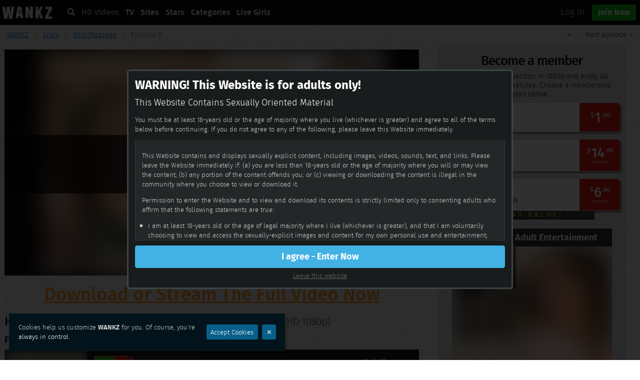

--- FILE ---
content_type: text/html; charset=utf-8
request_url: https://www.wankz.com/hot-massage-session-with-beautiful-malazia-840681
body_size: 9434
content:
<!doctype html><html><head><meta http-equiv="X-UA-Compatible" content="IE=edge"><title>Hot Massage Session With Beautiful Malazia</title><meta name="description" content="Beautiful babe Malazia turns her massage session into hot sex with Nick, she sucks his cock on the massage table, then spread her legs for Nick to kiss lick and eat that beautiful pussy with his piercing on his thong, but its time for Nick to put that dick in her wet pussy and fuck her hard on that massage table while she plays with it. Squeezing her titties and taking it deep with her legs up, then he turns her sideways shoving his cock back in her pussy continuing doggy style holding from her arms to fuck the hell out of that pussy deep and hard, coming on all over her beautiful perfect ass." /><meta name="viewport" content="width=device-width, initial-scale=1"><link rel="alternate" hreflang="en-us" href="https://www.wankz.com/hot-massage-session-with-beautiful-malazia-840681" /><link rel="alternate" hreflang="de-de" href="https://de.wankz.com/hot-massage-session-with-beautiful-malazia-840681" /><link rel="alternate" hreflang="es-es" href="https://es.wankz.com/hot-massage-session-with-beautiful-malazia-840681" /><link rel="alternate" hreflang="fr-fr" href="https://fr.wankz.com/hot-massage-session-with-beautiful-malazia-840681" /><link rel="alternate" hreflang="it-it" href="https://it.wankz.com/hot-massage-session-with-beautiful-malazia-840681" /><link rel="alternate" hreflang="ja-jp" href="https://jp.wankz.com/hot-massage-session-with-beautiful-malazia-840681" /><link rel="alternate" hreflang="pl-pl" href="https://pl.wankz.com/hot-massage-session-with-beautiful-malazia-840681" /><link rel="alternate" hreflang="pt-br" href="https://pt.wankz.com/hot-massage-session-with-beautiful-malazia-840681" /><link rel="alternate" hreflang="ru-ru" href="https://ru.wankz.com/hot-massage-session-with-beautiful-malazia-840681" /><link rel="alternate" hreflang="sv-se" href="https://se.wankz.com/hot-massage-session-with-beautiful-malazia-840681" /> <link rel="apple-touch-icon" href="https://images.wankz.com/images/apple-touch-icon.png"><link rel="icon" type="image/png" href="https://images.wankz.com/images/favicon.ico"><link rel="stylesheet" href="/static/main-221958721.css"><style>.scene .thumb-wrapper a,.block-index-pitch .right img,.noplayer img,.siteLogo img,.vid-quality-pitch-box img,.promo-pic img,.join-sell .thumbs img,.hero.non-index img,.category .thumb-wrapper img,.category:hover .thumb-wrapper img,.tv-index img,.scenes-list .tv img,.login-page .sites img,.login-page .header-img,.dvd .thumb-wrapper a,.dvd-details .covers img,.information .model img,.section-sub-header .thumb,.sitelogo img,#mSite .episode .thumb img,#mSite .sites img{filter:blur(20px);-webkit-filter:blur(20px) !important}
#playerDetail .sitelogo,.vid-quality-pitch-box .content,.noplayer,.promo-pic,.join-sell .thumbs,.hero.non-index,#mSite .episode .thumb,#mSite .sites > a{overflow:hidden}{* .censor .thumb-wrapper .thumb__lock{position:absolute;left:0;right:0;bottom:0;display:-ms-flexbox;display:flex;width:100%;height:100%;-ms-flex-pack:center;justify-content:center;-ms-flex-align:center;align-items:center;visibility:visible;opacity:1;z-index:1} *}
.censor .thumb-wrapper::after{background-image:url("data:image/svg+xml;charset=utf8,%3Csvg version='1.1' fill='%23ffffff' xmlns='http://www.w3.org/2000/svg' viewBox='0 0 300 300'%3E%3Cg%3E%3Cpath d='M261.5,140.1c-2.2-14.6-12.3-23.7-27.1-23.7c-11.8,0-23.5,0-35.2,0c-12.2,13.4-29.7,21.8-49.2,21.8 s-37.1-8.4-49.2-21.8c-11.7,0-23.4,0-35.1,0c-14.5,0-24.5,8.8-26.9,22.7h-.4v133.5l0.4,.1C40.8,285,48.8,291.5,60,295h180 c11.6-3.6,19.5-10.6,21.5-23.2h0.3V140.1H261.5z M166.2,203.8c-3.9,3.7-4.8,7.3-4.6,12.2c0.3,5.6,.1,11.2,0,16.9 c-.1,7.1-4.9,12.1-11.5,12.2c-6.7,.1-11.6-4.6-12-11.9c-.2-3.9,0-7.7,0-11.6c0-1,0-1.9,0-2.9c0-.5,0-1,0-1.5 c0.5-5.6-.6-10-5-14.4c-8.4-8.3-7-22.7,1.9-30.8c8.9-8,22.5-7.7,31,.8C174.3,181.4,174.8,195.5,166.2,203.8z'/%3E%3Cpath d='M38.2,139.1c0.1,0,.3,0,.4,0c-.1,.4-.2,.6-.4,.6s-.3-.1-.5-.5C37.9,139.2,38,139.2,38.2,139.1z'/%3E%3Cpath d='M262.3,140.2c-.2,.4-.3,.6-.5,.5c-.1,0-.2-.2-.3-.5c0.1,0,.2,0,.3,0 C262,140.1,262.1,140.1,262.3,140.2z'/%3E%3Cpath d='M262.3,271.8l-.4,.1h-.1h-.3c0.1-.3,.2-.5,.3-.5l0,0C262,271.2,262.1,271.4,262.3,271.8z'/%3E%3Cpath d='M38.6,272.8l-.4-.1l0,0h-.5c0.2-.3,.3-.5,.5-.5C38.3,272.3,38.5,272.5,38.6,272.8z'/%3E%3Cpath d='M38.7,242.9c0,10,0,19.9-.1,29.9l-.4-.1l0,0h-.5V139.2c0.2,0,.3,0,.5-.1c0.1,0,.3,0,.4,0 C38.6,173.8,38.7,208.3,38.7,242.9z'/%3E%3Cpath d='M262.3,140.2v131.6l-.4,.1h-.1h-.3c0-43.9,0-87.8,0-131.7c0.1,0,.2,0,.3,0 C262,140.1,262.1,140.1,262.3,140.2z'/%3E%3C/g%3E%3Cpath d='M226.1,98.6c0.1,3.3-1.9,4.4-5,4.4c-4.2,0-8.3,0-12.5,0c-1.6,0-3.3,0-4.9,0c-5-.1-5.8-.9-5.8-6.1 c0-5.6-.1-11.3-1.1-16.8c-2.1-12.2-6-23.7-15.4-32.1c-24.2-21.6-64.1-13.2-74.7,19.1c-3.2,9.8-4.4,19.7-4.3,30c0,5.1-.9,6-5.9,6.1 c-1.7,0-3.4,0-5.1,0c-3.8,0-7.6,0-11.4,0c-5-.1-6-.9-6-6c0.1-13.1,1.6-26,5.5-38.6c4.7-15.2,13-28.1,26.1-37.4c1.5-1,3-2,4.5-3 c0,0,0,0,0,0c8.6-6.4,18.9-10.9,30-12.5c3.2-.5,6.4-.7,9.8-.7c3.7,0,7.4,.3,11,.9c10.5,1.7,20.2,6,28.5,12 c7.5,4.5,14.2,10.3,19.8,17.9C222.9,54.5,225.3,76.3,226.1,98.6z'/%3E%3C/svg%3E");display:block;height:2em;width:2em;filter:drop-shadow(0 0 10px rgba(0,0,0,.85));margin:auto;position:absolute;top:0;left:0;bottom:0;right:0;z-index:5;content:""}
.vid-quality-pitch-box .content .quality-box,.vid-quality-pitch-box .content .action,.hero.non-index .text{z-index:9999}</style> <script src="/static/main-218807273.js" async="async"></script><script>dataLayer=window.dataLayer||[];dataLayer.push({"is_member":!1});(function(e,d,i,o,n){e[o]=e[o]||[],e[o].push({'gtm.start':new Date().getTime(),event:'gtm.js'});var f=d.getElementsByTagName(i)[0],c=d.createElement(i),m=o!='dataLayer'?'&l='+o:'';c.async=!0,c.src='https://www.googletagmanager.com/gtm.js?id='+n+m,f.parentNode.insertBefore(c,f)})(window,document,'script','dataLayer','GTM-5JF89W');window.rq=[];window.$||(window.$=function(e){rq.push(e)}),$(function(){var l=document.location.hash;if(l&&/^#[^0-9]*$/.test(l))window.history.replaceState(null,"Video",window.location.pathname);$("a[href='#ttags']").click(function(){$(this).parent().next().toggle();return!1});$("div.accordion a.accHead").click(function(){var e=$(this).hasClass("active");$(".accTab").hide(),$(".accTab."+$(this).data("tab")).toggle(!e),$("div.accordion a.accHead").removeClass("active"),$(this).toggleClass("active",!e);return!1});var k=$("div[id^='tab-']"),a=$("a").filter("[href='#embed'],[href='#flag'],[href='#playlist']");a.click(function(e){e.preventDefault(),$(this).toggleClass("active").siblings(".active").removeClass("active");var d=$("#tab-"+this.hash.substring(1)).toggleClass("active");k.not(d).removeClass("active")});$(document).click(function(e){var d=$(e.target);if(d.closest(k).length==0&&d.closest(a).length==0)k.removeClass("active"),a.removeClass("active")});});</script></head><body class="tour censor mdlActive"><noscript><iframe src="https://www.googletagmanager.com/ns.html?id=GTM-5JF89W" height="0" width="0" style="display:none;visibility:hidden"></iframe></noscript><div class="wrapper"><header role="banner" class="row"><div class="content-wrapper"><div class="nav-wrap"><a class="mobile-menu-trigger" href="#"><i class="icon-menu"></i></a><a href="/" class="logo"><img src="https://images.wankz.com/images/logo.svg" alt="WANKZ"></a><nav role="navigation"><a href="#" class="search-trigger"><i class="icon-search"></i></a><a href="/videos" class="tips-nav active">HD Videos</a><a href="/tv">TV</a><a href="/sites">Sites</a><a class="more-nav-trigger" href="#">More <i class="icon"></i></a><div class="more" style="display:none"><a href="/pornstars">Stars</a><a href="/categories">Categories</a><a rel="nofollow" href="https://wankzlive.com">Live Girls</a></div></nav><div class="mobile-nav"><a href="#" class="close-mobile-nav-trigger"><i class="icon-close"></i></a><a class="signin" href="/logout">Sign out<i class="icon-arrow-right"></i></a><div class="level1"><div class="list"><a href="/videos" class="tips-nav active">HD Videos</a><a href="/tv">TV</a><a href="/sites">Sites</a><a href="/pornstars">Stars</a><a href="/categories">Categories</a></div></div></div><div class="access-controls"><a class="mobile-search-trigger" href="#"><i class="icon-search"></i></a><a class="signin" href="#login"><span>Log In</span></a><a class="signup" href="/join">Join Now</a></div></div></div></header><div class="search-wrap"><div class="content-wrapper"><form action="/search"><i class="icon-search"></i><input type="text" name="q" autocomplete="off" placeholder="for titles, tags or models......"></form></div></div><section class="content-wrapper"><div class="content-wrapper" data-id="5:840681"><div class="bc"><div class="right"><a href="#prev" class="prev">«</a><a href="#next" class="next">Next episode »</a></div><a href="/">WANKZ</a><span>»</span><a href="/sites">Sites</a><span>»</span><a href="/sites/wild-massage">Wild Massage</a><span>»</span>Episode 9 </div><div class="player-wrapper" data-rmc="840681"><div class="up-wrapper"><div class="inner row"><div class="public-wrap"><div class="join-mobile"><a href="/join">Join Now<span>Get unlimited access to WANKZ</span></a></div><div class="join-opts"><h3>Become a member</h3><p class="explaination">Access our full collection in 1080p and enjoy all WANKZ advanced features. Choose a membership plan below...</p><ul><li><a class="btn primary" href="/join/direct?pp=118&px=2"><span class="term"> 2 days access <em class="details"> 1 Day Trial </em></span><span class="price"><sup>$</sup>1<sup>.00</sup></span></a> </li><li><a class="btn primary" href="/join/direct?pp=118&px=30"><span class="term"> 30 days access <em class="details"> Billed monthly at $14.95</em></span><span class="price"><sup>$</sup>14<sup>.95</sup><span class="monthly">/month</span></span></a> </li><li><a class="btn primary" href="/join/direct?pp=118&px=365"><span class="term"> 1 year access <em class="details">Just one payment of $79.95</em></span><span class="price"><sup>$</sup>6<sup>.66</sup><span class="monthly">/month</span></span></a> <span class="bestvalue">Best value!</span></li></ul></div>
<div class="zn-player"></div><div class="row"></div><a href="/join" class="vid-quality-pitch-box"><span class="header">Top Quality Adult Entertainment</span><div class="content"><div class="quality-box"><span class="quality">4K</span><span class="distromethods">Stream &amp; Download</span></div><span class="action"><i class="icon-arrow-right"></i> <span class="label">Join Now For Full Access</span></span><img src="https://images.wankz.com/images/img-quality_box-thumb01-sml.jpg" srcset="https://images.wankz.com/images/img-quality_box-thumb01-sml.jpg, https://images.wankz.com/images/img-quality_box-thumb01-lrg.jpg 2x"></div></a></div></div></div><div class="left-box flexible"><div class="inner"><div class="info"><div class="inner"></div></div><a href="/join" class="noplayer"><img src="https://images.wankz.com/0/840/840681/680/cover.jpg" alt=""><span class="video-cock-block"><h3>Access Denied</h3><p>This video is only available to members!</p><h4>Get Full Access Here<i class="icon-chev-right"></i></h4></span></a></div></div><div class="left-box"><div class="inner"><div class="info"><div class="action"><a href="/join">Download or Stream The Full Video Now</a></div><div class="title"><h1>Hot Massage Session With Beautiful Malazia <span class="hd">HD</span></h1><span class="time">(25:53 in HD 1080p)</span></div></div></div></div><div class="left-box" id="playerDetail"><div class="inner"><div class="pdSRC"><p><a href="/sites/wild-massage" class="sitelogom"><img src="https://images.wankz.com/channels/0/0/333/165.jpg" alt="Wild Massage" alt=""></a> From exclusive site <a href="/sites/wild-massage">Wild Massage</a> </p></div><div class="top"><div class="controls"><a href="/sites/wild-massage" class="sitelogo"><img src="https://images.wankz.com/channels/0/0/333/165.jpg" alt="Wild Massage" alt=""></a><div class="pdLeft"><div class="rating"><div class="voting" data-id="5:840681"><div class="vote-bar-wrapper"><span class="vote-bar" style="width: 84.63%;"></span></div><div class="row"><a class="up" href="#join"><i class="icon-thumbs-up"></i></a><a class="down" href="#join"><i class="icon-thumbs-down"></i></a></div></div>85% Like, 39 Votes</div><div class="favor"><a href="#" class="favorite"><i class="icon-heart"></i></a>24 favorites</div></div><div class="views">15,647 views<span>Added 30 April 2011</span></div><div class="menu"><a href="#flag"><i class="icon-flag"></i></a><a href="#join">Playlists</a><a href="#embed" class="mhide">Embed</a><div class="dropWrap"><a href="#drop" class="dl">Download<span></span></a><div class="drop"><ul><li><a href="#join"><span class="desc">MP4 File</span><span class="quality">1080p HD</span><span class="size">517mb</span></a></li><li><a href="#join"><span class="desc">MP4 File</span><span class="quality">720p HD</span><span class="size">235mb</span></a></li><li><a href="#join"><span class="desc">MP4 File</span><span class="quality">480p</span><span class="size">157mb</span></a></li><li><a href="#join"><span class="desc">MP4 File</span><span class="quality">360p</span><span class="size">100mb</span></a></li></ul></div></div></div><div id="tab-embed" class="tabContent embed"><textarea name="embed" readonly>&lt;iframe scrolling=&quot;no&quot; width=&quot;600&quot; height=&quot;371&quot; src=&quot;https://www.wankz.com/hot-massage-session-with-beautiful-malazia-840681?embed&quot; frameborder=&quot;0&quot;&gt;&lt;/iframe&gt;&lt;p&gt;&lt;a href=&quot;https://www.wankz.com/hot-massage-session-with-beautiful-malazia-840681&quot;&gt;Hot Massage Session With Beautiful Malazia&lt;/a&gt; from &lt;a href=&quot;https://www.wankz.com&quot;&gt;WANKZ&lt;/a&gt;&lt;/p&gt;</textarea></div><div id="tab-flag" class="tabContent flag"><form action="/" method="post" class="row"><div class="radios"><p>Flag or report this video:</p><fieldset><div><input type="radio" name="reason_id" value="1"><label for="inappropriate">Error while watching/downloading</label></div><div><input type="radio" name="reason_id" value="2"><label for="inappropriate">Video is slow or choppy</label></div><div><input type="radio" name="reason_id" value="3"><label for="inappropriate">Wrong video information (tags, pornstars, etc)</label></div><div><input type="radio" name="reason_id" value="4"><label for="inappropriate">There is Something Illegal in this Video</label></div><div><input type="radio" name="reason_id" value="5"><label for="inappropriate">I am in this video and I want it removed</label></div><div><input type="radio" name="reason_id" value="6"><label for="inappropriate">Other</label></div></fieldset></div><div class="additional"><p>Additional information (optional):</p><textarea name="reason"></textarea><input type="submit" class="btn primary" value="Send"></div><span class="msg main"></span></form></div></div></div><div class="description"><p>Beautiful babe Malazia turns her massage session into hot sex with Nick, she sucks his cock on the massage table, then spread her legs for Nick to kiss lick and eat that beautiful pussy with his piercing on his thong, but its time for Nick to put that dick in her wet pussy and fuck her hard on that massage table while she plays with it. Squeezing her titties and taking it deep with her legs up, then he turns her sideways shoving his cock back in her pussy continuing doggy style holding from her arms to fuck the hell out of that pussy deep and hard, coming on all over her beautiful perfect ass.</p><a class="trigger-text btn primary" href="#">Read more</a></div><div class="information"><div class="data"><div class="models-wrapper actors"><a class="model" href="/pornstars/malazia"><img src="https://images.wankz.com/pornstars/1/14368/crop/56.jpg" alt="Malazia"><span>Malazia</span></a><a class="model" href="/pornstars/nick-2"><img src="https://images.wankz.com/pornstars/3/36537/crop/56.jpg" alt="Nick"><span>Nick</span></a></div><p><span class="label">Categories</span> <a href="/videos/blowjob" class="cat">Blowjob</a>, <a href="/videos/brunette" class="cat">Brunette</a>, <a href="/videos/college" class="cat">College</a>, <a href="/videos/couples" class="cat">Couples</a>, <a href="/videos/doggy-style" class="cat">Doggy Style</a>, <a href="/videos/hardcore" class="cat">Hardcore</a>, <a href="/videos/hd" class="cat">HD</a>, <a href="/videos/massage" class="cat">Massage</a>, <a href="#ttags" style="font-weight: bold;">show tags</a></p><p style="display:none"><span class="label">Tags</span> <a href="/videos/boob-licking">Boob Licking</a>, <a href="/videos/eating-pussy">Eating Pussy</a>, <a href="/videos/fingering">Fingering</a>, <a href="/videos/licking">Licking</a>, <a href="/videos/massage-parlour">Massage Parlour</a>, <a href="/videos/mini-skirt">Mini Skirt</a>, <a href="/videos/pussy-fingering">Pussy Fingering</a>, <a href="/videos/shaved-pussy">Shaved Pussy</a>, <a href="/videos/straight">Straight</a>, <a href="/videos/white">White</a>, <a href="/videos/white-female">White Female</a>, <a href="/videos/white-male">White Male</a></p></div><div class="comments"><form action="/"><textarea name="body"></textarea><span class="main msg"></span><a class="post" href="#post">Leave a comment</a></form>
</div></div></div></div></div></div></div><div class="content-sub-header"><div class="content-wrapper"><div class="inner"><div class="heading"><h2>Related Videos</h2></div></div></div></div><section class="content-wrapper"><div class="row scenes-list"><div class="scene"><div class="inner"><div class="thumb-wrapper"><a href="/tender-massage-scene-featuring-petite-brunette-840688"><span class="time"><i class="icon-time"></i> 29:43</span><span class="hd">HD</span><img class="thumb" src="https://images.wankz.com/0/840/840688/680/cover.jpg" srcset="https://images.wankz.com/0/840/840688/165/cover.jpg 165w, https://images.wankz.com/0/840/840688/340/cover.jpg 340w, https://images.wankz.com/0/840/840688/680/cover.jpg 680w" sizes="(max-width: 36em) 50vw, (min-width: 52em) 33vw, 25vw" alt="Tender Massage Scene Featuring Petite Brunette" /></a></div><div class="main-meta"><div class="title-wrapper"><a href="/tender-massage-scene-featuring-petite-brunette-840688" class="title">Tender Massage Scene Featuring Petite Brunette</a><div class="series-container"></div></div></div></div></div><div class="scene"><div class="inner"><div class="thumb-wrapper"><a href="/alyssa-reese-and-wally-get-freaky-on-massage-table-840679"><span class="time"><i class="icon-time"></i> 29:14</span><span class="hd">HD</span><img class="thumb" src="https://images.wankz.com/0/840/840679/680/cover.jpg" srcset="https://images.wankz.com/0/840/840679/165/cover.jpg 165w, https://images.wankz.com/0/840/840679/340/cover.jpg 340w, https://images.wankz.com/0/840/840679/680/cover.jpg 680w" sizes="(max-width: 36em) 50vw, (min-width: 52em) 33vw, 25vw" alt="Alyssa Reese And Wally Get Freaky On Massage Table" /></a></div><div class="main-meta"><div class="title-wrapper"><a href="/alyssa-reese-and-wally-get-freaky-on-massage-table-840679" class="title">Alyssa Reese And Wally Get Freaky On Massage Table</a><div class="series-container"></div></div></div></div></div><div class="scene"><div class="inner"><div class="thumb-wrapper"><a href="/brunette-angelina-tyler-gets-fucked-by-wally-840684"><span class="time"><i class="icon-time"></i> 26:58</span><span class="hd">HD</span><img class="thumb" src="https://images.wankz.com/0/840/840684/680/cover.jpg" srcset="https://images.wankz.com/0/840/840684/165/cover.jpg 165w, https://images.wankz.com/0/840/840684/340/cover.jpg 340w, https://images.wankz.com/0/840/840684/680/cover.jpg 680w" sizes="(max-width: 36em) 50vw, (min-width: 52em) 33vw, 25vw" alt="Brunette Angelina Tyler Gets Fucked By Wally" /></a></div><div class="main-meta"><div class="title-wrapper"><a href="/brunette-angelina-tyler-gets-fucked-by-wally-840684" class="title">Brunette Angelina Tyler Gets Fucked By Wally</a><div class="series-container"></div></div></div></div></div><div class="scene"><div class="inner"><div class="thumb-wrapper"><a href="/massage-babe-decides-to-give-her-client-special-help-849371"><span class="time"><i class="icon-time"></i> 35:21</span><span class="hd">HD</span><img class="thumb" src="https://images.wankz.com/0/849/849371/680/cover.jpg" srcset="https://images.wankz.com/0/849/849371/165/cover.jpg 165w, https://images.wankz.com/0/849/849371/340/cover.jpg 340w, https://images.wankz.com/0/849/849371/680/cover.jpg 680w" sizes="(max-width: 36em) 50vw, (min-width: 52em) 33vw, 25vw" alt="Massage Babe Decides To Give Her Client Special Help" /></a></div><div class="main-meta"><div class="title-wrapper"><a href="/massage-babe-decides-to-give-her-client-special-help-849371" class="title">Massage Babe Decides To Give Her Client Special Help</a><div class="series-container"></div></div></div></div></div><div class="scene"><div class="inner"><div class="thumb-wrapper"><a href="/janessa-jordan-gives-buck-wylde-a-massage-then-a-fuck-840690"><span class="time"><i class="icon-time"></i> 28:33</span><span class="hd">HD</span><img class="thumb" src="https://images.wankz.com/0/840/840690/680/cover.jpg" srcset="https://images.wankz.com/0/840/840690/165/cover.jpg 165w, https://images.wankz.com/0/840/840690/340/cover.jpg 340w, https://images.wankz.com/0/840/840690/680/cover.jpg 680w" sizes="(max-width: 36em) 50vw, (min-width: 52em) 33vw, 25vw" alt="Janessa Jordan Gives Buck Wylde A Massage Then A Fuck" /></a></div><div class="main-meta"><div class="title-wrapper"><a href="/janessa-jordan-gives-buck-wylde-a-massage-then-a-fuck-840690" class="title">Janessa Jordan Gives Buck Wylde A Massage Then A Fuck</a><div class="series-container"></div></div></div></div></div><div class="scene"><div class="inner"><div class="thumb-wrapper"><a href="/massage-that-came-with-a-surprise-happy-ending-840700"><span class="time"><i class="icon-time"></i> 24:26</span><span class="hd">HD</span><img class="thumb" src="https://images.wankz.com/0/840/840700/680/cover.jpg" srcset="https://images.wankz.com/0/840/840700/165/cover.jpg 165w, https://images.wankz.com/0/840/840700/340/cover.jpg 340w, https://images.wankz.com/0/840/840700/680/cover.jpg 680w" sizes="(max-width: 36em) 50vw, (min-width: 52em) 33vw, 25vw" alt="Massage That Came With A Surprise Happy Ending" /></a></div><div class="main-meta"><div class="title-wrapper"><a href="/massage-that-came-with-a-surprise-happy-ending-840700" class="title">Massage That Came With A Surprise Happy Ending</a><div class="series-container"></div></div></div></div></div><div class="scene"><div class="inner"><div class="thumb-wrapper"><a href="/horny-redhead-ameara-takes-a-dick-for-a-ride-840683"><span class="time"><i class="icon-time"></i> 23:08</span><span class="hd">HD</span><img class="thumb" src="https://images.wankz.com/0/840/840683/680/cover.jpg" srcset="https://images.wankz.com/0/840/840683/165/cover.jpg 165w, https://images.wankz.com/0/840/840683/340/cover.jpg 340w, https://images.wankz.com/0/840/840683/680/cover.jpg 680w" sizes="(max-width: 36em) 50vw, (min-width: 52em) 33vw, 25vw" alt="Horny Redhead Ameara Takes A Dick For A Ride" /></a></div><div class="main-meta"><div class="title-wrapper"><a href="/horny-redhead-ameara-takes-a-dick-for-a-ride-840683" class="title">Horny Redhead Ameara Takes A Dick For A Ride</a><div class="series-container"></div></div></div></div></div><div class="scene"><div class="inner"><div class="thumb-wrapper"><a href="/black-dress-and-hoop-earing-roxie-knows-how-to-suck-a-cock-840697"><span class="time"><i class="icon-time"></i> 35:46</span><span class="hd">HD</span><img class="thumb" src="https://images.wankz.com/0/840/840697/680/cover.jpg" srcset="https://images.wankz.com/0/840/840697/165/cover.jpg 165w, https://images.wankz.com/0/840/840697/340/cover.jpg 340w, https://images.wankz.com/0/840/840697/680/cover.jpg 680w" sizes="(max-width: 36em) 50vw, (min-width: 52em) 33vw, 25vw" alt="Black Dress And Hoop Earing Roxie Knows How To Suck A Cock" /></a></div><div class="main-meta"><div class="title-wrapper"><a href="/black-dress-and-hoop-earing-roxie-knows-how-to-suck-a-cock-840697" class="title">Black Dress And Hoop Earing Roxie Knows How To Suck A Cock</a><div class="series-container"></div></div></div></div></div></div>
</section></section> <a title="" class="pitch" href="/join">Download our full HD video collection<span class="features">Thousands Upon Thousands of Exclusive Videos & With New Updates Coming In Daily!</span><span class="bar"></span></a><div class="zn-foot block-wrapper content-wrapper row"><div class="left"><div class="inner"></div></div><div class="right"><div class="inner"></div></div></div><footer class="content-wrapper"><div class="inner row"><div class="text-box"><span class="heading-action">Navigation<i></i></span><div class="text"><ul><li><a href="/">Home</a></li><li><a href="/videos">HD Videos</a></li><li><a href="/categories">Categories</a></li><li><a href="/sites">Sites</a></li><li><a href="/tv">TV</a></li><li><a href="/pornstars">Stars</a></li><li><a href="/about">About</a></li><li><a href="#login">Log In</a></li></ul></div></div><div class="text-box"><span class="heading-action">Quick Links<i></i></span><div class="text"><ul><li><a href="/app">Download our Free App</a></li><li><a href="https://www.vrhelpnow.com/hc/en-us/articles/360031786072-Billing-Details" rel="nofollow">Customer Support</a></li><li><a href="https://www.vrhelpnow.com/hc/en-us/articles/360031786072-Billing-Details" rel="nofollow">Contact us</a></li><li><a href="/legal#refund">Refund Policy</a></li><li><a href="/export">Webmasters, export videos for your site.</a></li></ul></div></div><div class="text-box"><span class="heading-action">Follow Us<i></i></span><div class="text"><ul><li><a href="/blog">Blog</a></li><li><a href="https://instagram.com/wankzofficial/" rel="nofollow">Instagram</a></li><li><a href="https://twitter.com/wankzofficial/" rel="me">Twitter</a></li><li><a href="https://wankz.tumblr.com/" rel="nofollow">Tumblr</a></li></ul></div></div><div class="text-box -legal"><span class="heading-action">Legal<i></i></span><div class="text"><p>Warning: This Site contains sexually explicit material and is intended solely for adults only!<br>
If you are easily offended by and or if you cannot legally view this type of material where you reside, PLEASE EXIT NOW!</p><p><a href="/legal#terms">Terms of Service</a> | <a href="/legal#privacy">Privacy</a></p><p><a href="/content-removal">Content Removal</a></p><p>Please visit <a rel="nofollow" href="https://epoch.com/billing_support/contact" target="_blank">Epoch.com</a>, <a rel="nofollow" href="https://www.safebilling.com/" target="_blank">Safe Billing</a> or <a rel="nofollow" href="https://cs.segpay.com/" target="_blank">SegPay</a>, our authorized sales agents.</p><span class="lang-label">Language</span><div class="lang-select"><select name="lang"><option value="en" selected data-url="https://www.wankz.com">English</option><option value="de" data-url="https://de.wankz.com">Deutsch</option><option value="es" data-url="https://es.wankz.com">Español</option><option value="fr" data-url="https://fr.wankz.com">Français</option><option value="it" data-url="https://it.wankz.com">Italiano</option><option value="ja" data-url="https://jp.wankz.com">日本語</option><option value="pl" data-url="https://pl.wankz.com">Polski</option><option value="pt" data-url="https://pt.wankz.com">Português</option><option value="ru" data-url="https://ru.wankz.com">Русский</option><option value="sv" data-url="https://se.wankz.com">Svenska</option></select></div><p>Trial, Monthly & Annual subscriptions will recur until cancelled, Trial subscriptions recur at $39.95.</p><p>All models were over the age of 18 at time of photography.</p><p><a href="/legal#2257">18 U.S.C. 2257 Record-Keeping Requirements Compliance Statement</a></p><small>&copy; 2026 WANKZ - All Rights Reserved.</small></div></div><div class="join-box"><a href="/join"><img src="https://images.wankz.com/images/logo.svg" alt="WANKZ" /><span>Join Now</span></a></div></div></footer></div><div class="mdlWrap"><div class="mdlOverlay">&nbsp;</div><div class="mdlOffset"><div class="modal-box mdlMain warning" method="post"><div class="login-box"><h2><h3>WARNING! This Website is for adults only!</h3>
<h4>This Website Contains Sexually Oriented Material</h4>
<p>You must be at least 18-years old or the age of majority where you live (whichever is greater)
and agree to all of the terms below before continuing. If you do not agree to any of the following,
please leave this Website immediately.</p></h2><div class="text"><p>This Website contains and displays sexually explicit content, including images, videos, sounds, text, and links. Please

leave the Website immediately if: (a) you are less than 18-years old or the age of majority where you will or may view

the content; (b) any portion of the content offends you; or (c) viewing or downloading the content is illegal in the

community where you choose to view or download it.</p>


<p>Permission to enter the Website and to view and download its contents is strictly limited only to consenting

adults who affirm that the following statements are true:</p>

<ul>
<li>I am at least 18-years old or the age of legal majority where I live (whichever is greater), and that I am

voluntarily choosing to view and access the sexually-explicit images and content for my own personal use

and entertainment;

</li><li>I will not expose any minors or third parties to sexually explicit content I am about to view;

</li><li>I understand that the content on the Website is sexually explicit in nature and depicts adults engaged in

consensual sex;

</li><li>It is my legal right to receive, view, and download the content;

</li><li>I believe that sexual acts between consenting adults are neither offensive nor obscene and I desire to view

or download the content;

</li><li>The viewing, reading, and downloading of sexually explicit materials does not violate the standards of any

community, town, city, state, province, territory or country where I will view, read, or download the content;

</li><li>I will not sell, distribute, give, or make available the content on this Website to anyone and I will take the

appropriate steps in order to make sure no minor is able to view the content available on this Website;

</li><li>I am solely responsible for any false disclosures or legal ramifications of viewing, reading or downloading

any of the content on the Website. Further, neither the Website nor its affiliates, agents, and operators will

be held responsible for any legal ramifications arising from any fraudulent entry into or use of the Website;

</li><li>I understand that the content on the Website is meant to serve as a visual record of the methods of

interpersonal and sexual relationships, but that these fictional accounts do not always exhibit safe sex, or

the full range of real life emotions and relationships;

</li><li>I understand and agree that my use of the Website is governed by the Website’s Terms of Use, and the

Website’s Privacy Policy, which I have carefully reviewed and accepted, and I agree I am legally bound by

the Terms of Use and Privacy Policy;

</li><li>I agree that by entering the Website, I am subjecting myself to the laws of the Republic of Seychelles,

should any dispute arise at any time between the Website and myself according to the Website’s Terms of

Use;

</li><li>I agree that by entering the Site, I am subjecting myself to binding arbitration in the Netherlands, should any

dispute arise at any time between the Website and myself according to the Website’s Terms of Use; and

</li><li>I agree that this warning page forms an agreement between me and the Website and by choosing to click on

“I Agree,” and indicating my agreement to be bound by the terms of this agreement, the Terms of Use, and

the Privacy Policy, I consent to be bound by the terms of this warning page, the Terms of Use, and the

Privacy Policy.</li>
</ul></div><a href="#close" class="signup">I agree - Enter Now</a><p class="leave"><a href="http://www.google.com/" rel="nofollow">Leave this website</a></p></div></div></div></div> <div class="global-notif active flex"><div><p>Cookies help us customize <strong>WANKZ</strong> for you. Of course, you're <a href="/account/cookies" rel="nofollow">always in control</a>.</p></div><a href="#" id="accept_cookie">Accept Cookies</a><a href="#" class="close" data-dsm="cookie">✕</a></div></body></html>


--- FILE ---
content_type: text/css;charset=UTF-8
request_url: https://www.wankz.com/static/main-221958721.css
body_size: 41103
content:
html{height:100%;background:#fff;box-sizing:border-box;font-size:100%;-ms-text-size-adjust:100%;-webkit-text-size-adjust:100%}@media(min-width:52em){html{font-size:115%}}@media(min-width:110em){html{font-size:125%}}body{position:relative;width:100%;min-height:100%;margin:0;padding:0;background-image:url("https://images.wankz.com/images/bg-site.jpg");background-repeat:repeat;background-position:top center;background-color:#f4f4f4;background-size:auto;font-family:"fira-sans",Helvetica,Arial,sans-serif;line-height:1.5;color:#0a0a0a;font-size:1rem}*,*:before,*:after{box-sizing:inherit}a,button,input,select,textarea,label,summary{touch-action:manipulation}a:active,a:hover{outline:0}img{max-width:100%;border-width:0;vertical-align:middle}hr{-moz-box-sizing:content-box;box-sizing:content-box;height:0}ul{list-style:none;padding:0;margin:0}aside,main{display:block}.row,.alpha-sorter,.freecontent-box>.progress-bar,.join-form-wrapper p,.category-box,.category-box li>a,.up-wrapper .btn,.about-wrapper .image-strip{*zoom:1;display:block}.row:before,.alpha-sorter:before,.freecontent-box>.progress-bar:before,.join-form-wrapper p:before,.category-box:before,.category-box li>a:before,.up-wrapper .btn:before,.about-wrapper .image-strip:before,.row:after,.alpha-sorter:after,.freecontent-box>.progress-bar:after,.join-form-wrapper p:after,.category-box:after,.category-box li>a:after,.up-wrapper .btn:after,.about-wrapper .image-strip:after{display:table;content:""}.row:after,.alpha-sorter:after,.freecontent-box>.progress-bar:after,.join-form-wrapper p:after,.category-box:after,.category-box li>a:after,.up-wrapper .btn:after,.about-wrapper .image-strip:after{clear:both}.content-wrapper{*zoom:1;max-width:77.5em;margin-left:auto;margin-right:auto}.content-wrapper:before,.content-wrapper:after{display:table;content:""}.content-wrapper:after{clear:both}.wrapper{position:relative;overflow:hidden}@media(min-width:52em){.wrapper{overflow:visible}}.member-profile{background:rgba(0,0,0,0)}.center{text-align:center}.msg{color:#0ac00e}.msg.bad{color:#911}.content-wrapper .categories-label{display:none}@media(min-width:52em){.content-wrapper .categories-label{display:inline-block;margin:0 0 .25em .75em;color:#78868a;letter-spacing:4px;text-transform:uppercase;font-size:.6875rem}.content-wrapper aside{float:left;width:20%;padding-left:.5em}.content-wrapper main{float:left;width:80%}}@media screen and (min-width:70em){.content-wrapper aside{width:15%}.content-wrapper main{width:85%}}@media(min-width:90em){.content-wrapper aside{padding:0 .5em 0 0}}.bc{display:none}@media(min-width:35em) and (min-height:28em){.bc{display:block}}h1,.h1,h2,.h2,h3,.h3,h4,.h4,h5,.h5{margin:0;font-weight:900}h1,.h1{margin-bottom:.75;line-height:1.2;font-size:2rem}h2,.h2{margin-bottom:.75;line-height:1.2;font-size:1.75rem}h3,.h3{margin-bottom:1;line-height:1.3;font-size:1.3125rem}h4,.h4{margin-bottom:1.5;line-height:1.25;font-size:1.125rem}h5,.h5{margin-bottom:1.5;line-height:1.25;font-size:1rem}p{margin-bottom:1.5;font-weight:100;line-height:1.5;font-size:1rem}b,strong{font-weight:700}small{font-size:80%}sub,sup{font-size:75%;line-height:0;position:relative;vertical-align:baseline}sup{top:-.5em}sub{bottom:-.25em}@font-face{font-family:"icons";src:url("https://images.wankz.com/fonts/icons.eot?9xumur");src:url("https://images.wankz.com/fonts/icons.eot?#iefix9xumur") format("embedded-opentype"),url("https://images.wankz.com/fonts/icons.woff?9xumur") format("woff"),url("https://images.wankz.com/fonts/icons.ttf?9xumur") format("truetype"),url("https://images.wankz.com/fonts/icons.svg?9xumur#icons") format("svg");font-weight:normal;font-style:normal}i{font-family:"icons";speak:none;font-style:normal;font-weight:normal;font-variant:normal;text-transform:none;line-height:1;-webkit-font-smoothing:antialiased;-moz-osx-font-smoothing:grayscale}.icon-4k:before{content:"\e600"}.icon-mobile:before{content:"\e000"}.icon-laptop:before{content:"\e001"}.icon-search:before{content:"\f002"}.icon-email:before{content:"\f003"}.icon-heart:before{content:"\f004"}.icon-user:before{content:"\f007"}.icon-videos:before{content:"\f008"}.icon-checkmark:before{content:"\f00c"}.icon-close2:before{content:"\f00d"}.icon-time:before{content:"\f017"}.icon-lock:before{content:"\f023"}.icon-flag:before{content:"\f024"}.icon-tag:before{content:"\f02b"}.icon-photos:before{content:"\f030"}.icon-screencaps:before{content:"\f03e"}.icon-step-backward:before{content:"\f048"}.icon-play:before{content:"\f04b"}.icon-pause:before{content:"\f04c"}.icon-step-forward:before{content:"\f051"}.icon-close:before{content:"\f057"}.icon-plus:before{content:"\f067"}.icon-views:before{content:"\f06e"}.icon-calendar:before{content:"\f073"}.icon-shuffle:before{content:"\f074"}.icon-comment:before{content:"\f075"}.icon-folder-open:before{content:"\f07c"}.icon-thumbs-up:before{content:"\f087"}.icon-thumbs-down:before{content:"\f088"}.icon-trophy:before{content:"\f091"}.icon-arrow-circle-up:before{content:"\f0aa"}.icon-arrow-circle-down:before{content:"\f0ab"}.icon-globe:before{content:"\f0ac"}.icon-menu:before{content:"\f0c9"}.icon-caret-down:before{content:"\f0d7"}.icon-caret-up:before{content:"\f0d8"}.icon-caret-left:before{content:"\f0d9"}.icon-caret-right:before{content:"\f0da"}.icon-download:before{content:"\f0ed"}.icon-chev-left:before{content:"\f100"}.icon-chev-right:before{content:"\f101"}.icon-arrow-left:before{content:"\f104"}.icon-arrow-right:before{content:"\f105"}.icon-arrow-up:before{content:"\f106"}.icon-arrow-down:before{content:"\f107"}.icon-unlock:before{content:"\f13e"}.icon-apple:before{content:"\f179"}.icon-windows:before{content:"\f17a"}.icon-android:before{content:"\f17b"}.icon-archive:before{content:"\f187"}.icon-arrow-circle-o-right:before{content:"\f18e"}.icon-arrow-circle-o-left:before{content:"\f190"}.icon-share:before{content:"\f1e0"}fieldset{border:0}button,input,optgroup,select,textarea{color:inherit;font:inherit;margin:0}input[type="checkbox"],input[type="radio"]{box-sizing:border-box;padding:0}fieldset{border:1px solid #c0c0c0;margin:0 2px;padding:.35em .625em .75em}.looper{position:relative;z-index:1;line-height:1;width:auto;height:auto}.looper:focus{outline:0}.looper .looper-inner{overflow:hidden;width:100%;height:auto;position:relative;z-index:2}.looper .item{display:none;position:relative;z-index:3}.looper .item.active,.looper .item.next,.looper .item.prev{display:block}.looper .item.active{top:0;left:0;z-index:4}.looper .item>img{display:block;line-height:1}.looper.xfade .looper-inner{height:100%}.looper.xfade .item{-webkit-transition:.5s ease-in opacity;-moz-transition:.5s ease-in opacity;-o-transition:.5s ease-in opacity;transition:.5s ease-in opacity;position:absolute;width:100%;opacity:0}.looper.xfade .item.go{opacity:1}.looper.xfade .item.active{opacity:1}.looper.xfade .item.active.go{opacity:0}.looper.slide.xfade .item{-webkit-transition:.5s ease-in-out left,.5s ease-in opacity;-moz-transition:.5s ease-in-out left,.5s ease-in opacity;-o-transition:.5s ease-in-out left,.5s ease-in opacity;transition:.5s ease-in-out left,.5s ease-in opacity}.looper.slide .item{-webkit-transition:.5s ease-in-out left;-moz-transition:.5s ease-in-out left;-o-transition:.5s ease-in-out left;transition:.5s ease-in-out left}.looper.slide .item.next,.looper.slide .item.prev{position:absolute;top:0;left:0;width:100%}.looper.slide .item.next{left:100%}.looper.slide .item.prev{left:-100%}.looper.slide .item.active.prev,.looper.slide .item.active.next{position:relative;left:0}.looper.slide .item.go{left:0}.looper.slide .item.go.active{left:-100%}.looper.slide .item.go.active.prev{left:100%}.looper.slide.right .item.next{left:-100%}.looper.slide.right .item.prev{left:100%}.looper.slide.right .item.go{left:0}.looper.slide.right .item.go.active{left:100%}.looper.slide.right .item.go.active.prev{left:-100%}.looper-nav{background:transparent;text-align:center;list-style-type:none;margin:0}.looper-nav>li{display:inline-block;font-size:36px}.looper-nav>li a{color:#049cdb;text-decoration:none}.looper-nav>li a:hover{color:#036690}.looper-nav>li.active a,.looper-nav>li.active a:hover{color:#036690}header[role=banner]{padding:.25em 0;background:#0a0a0a}header[role=banner] .nav-wrap{width:100%;margin:0;padding:0;display:-webkit-box;display:-moz-box;display:box;display:-webkit-flex;display:-moz-flex;display:-ms-flexbox;display:flex;-webkit-box-align:center;-moz-box-align:center;box-align:center;-webkit-align-items:center;-moz-align-items:center;-ms-align-items:center;-o-align-items:center;align-items:center;-ms-flex-align:center;-webkit-box-orient:horizontal;-moz-box-orient:horizontal;box-orient:horizontal;-webkit-box-direction:normal;-moz-box-direction:normal;box-direction:normal;-webkit-flex-direction:row;-moz-flex-direction:row;flex-direction:row;-ms-flex-direction:row;-webkit-box-lines:multiple;-moz-box-lines:multiple;box-lines:multiple;-webkit-flex-wrap:wrap;-moz-flex-wrap:wrap;-ms-flex-wrap:wrap;flex-wrap:wrap}header[role=banner] .mobile-menu-trigger{padding:.25em .5em 0 .7em;color:#fff;text-decoration:none;font-size:1.3125rem}header[role=banner] .logo{width:7em;margin:.25em 0;text-align:left;-webkit-box-ordinal-group:1;-moz-box-ordinal-group:1;box-ordinal-group:1;-webkit-order:1;-moz-order:1;order:1;-ms-flex-order:1;font-size:.75rem}header[role=banner] .logo img{width:6em;height:2.2em}header[role=banner] .search-trigger{margin:0;color:#fff;text-decoration:none;font-size:.875rem}header[role=banner] nav[role=navigation]{display:none;width:100%;padding:.25em 0;background:#1d1d1d;text-align:center;visibility:hidden;-webkit-box-ordinal-group:3;-moz-box-ordinal-group:3;box-ordinal-group:3;-webkit-order:3;-moz-order:3;order:3;-ms-flex-order:3}header[role=banner] nav[role=navigation] a{display:inline-block;margin:0 .4em;color:#fff;font-weight:600;text-decoration:none;font-size:.875rem;-webkit-transition:.15s color ease-in;-moz-transition:.15s color ease-in;transition:.15s color ease-in}header[role=banner] nav[role=navigation] a:hover,header[role=banner] nav[role=navigation] a:focus{color:#aeb7ba}header[role=banner] nav[role=navigation] a:active,header[role=banner] nav[role=navigation] a.active{color:#939ea2}header[role=banner] .mobile-nav{position:absolute;top:-3.5em;left:50%;display:block;width:96%;max-width:24em;margin:.25em 0;padding-top:2em;background:#fff;border-radius:.2em;box-shadow:0 50px 100px rgba(50,50,93,.1),0 15px 35px rgba(50,50,93,.15),0 5px 15px rgba(0,0,0,.1);opacity:0;visibility:hidden;z-index:1000;-webkit-transform:translateX(-50%);-moz-transform:translateX(-50%);-ms-transform:translateX(-50%);-o-transform:translateX(-50%);transform:translateX(-50%);-webkit-transition:all .15s ease-out;-moz-transition:all .15s ease-out;transition:all .15s ease-out}header[role=banner] .mobile-nav.active{top:.25em;opacity:1;visibility:visible}header[role=banner] .mobile-nav .close-mobile-nav-trigger,header[role=banner] .mobile-nav .signin{position:absolute;top:0;left:0;padding:.15em .25em .25em;color:#78868a;line-height:1;text-decoration:none;font-size:1.75rem}header[role=banner] .mobile-nav .signin{top:.35em;left:auto;right:.25em;display:block;color:#42b2e5;font-size:1.125rem}header[role=banner] .mobile-nav .list{max-width:20em;margin:auto;display:-webkit-box;display:-moz-box;display:box;display:-webkit-flex;display:-moz-flex;display:-ms-flexbox;display:flex;-webkit-box-pack:start;-moz-box-pack:start;box-pack:start;-webkit-justify-content:flex-start;-moz-justify-content:flex-start;-ms-justify-content:flex-start;-o-justify-content:flex-start;justify-content:flex-start;-ms-flex-pack:start;-webkit-box-lines:multiple;-moz-box-lines:multiple;box-lines:multiple;-webkit-flex-wrap:wrap;-moz-flex-wrap:wrap;-ms-flex-wrap:wrap;flex-wrap:wrap}header[role=banner] .mobile-nav .level1{margin-bottom:1.25em}header[role=banner] .mobile-nav .level1 a,header[role=banner] .mobile-nav .brands a{text-align:left;text-decoration:none}header[role=banner] .mobile-nav .level1 a{width:47.5%;padding:.25em 1em;color:#191c1d;font-weight:700;font-size:1.3125rem}header[role=banner] .mobile-nav .level1 a.active{color:#78868a}header[role=banner] .mobile-nav .brands{padding:.75em .5em 1em;background:#191c1d;border-radius:0 0 .2em .2em}header[role=banner] .mobile-nav .brands .list{-webkit-box-pack:center;-moz-box-pack:center;box-pack:center;-webkit-justify-content:center;-moz-justify-content:center;-ms-justify-content:center;-o-justify-content:center;justify-content:center;-ms-flex-pack:center}header[role=banner] .mobile-nav .brands .heading{display:block;margin-bottom:.25em;color:#78868a;font-weight:600;text-align:center;text-transform:uppercase;font-size:.875rem}header[role=banner] .mobile-nav .brands a{padding:.25em .5em;color:#d8dcdd;font-weight:600}header[role=banner] .mobile-nav .brands a.active{background:#2b3032;border-radius:.15em;color:#bcc3c5}header[role=banner] .mobile-nav .join{display:block;padding:.25em 0 .25em .5em;background:#eceeef;text-align:left;font-size:1rem}header[role=banner] .mobile-nav .join span{display:block;max-width:20em;margin:auto}header[role=banner] .mobile-nav .join a{display:inline-block;margin-left:.25em;color:#0ac00e;font-weight:600;text-decoration:none;font-size:1.3125rem}header[role=banner] .account{position:relative;text-align:right}header[role=banner] .account>a{display:inline-block}header[role=banner] .account a{color:#fff;text-decoration:none;white-space:nowrap}header[role=banner] .account a i::before{font-family:"icons";content:"\f107"}header[role=banner] .account li{display:block}header[role=banner] .account img{height:1.25em;width:1.25em;border-radius:50%}header[role=banner] .account .account-opts{position:absolute;left:auto;right:0;display:none;padding:.5em;margin-bottom:.5em;background:#0a0a0a;z-index:1000}header[role=banner] .account .account-opts li{display:block;margin:.15em 0;text-align:right}header[role=banner] .account .account-opts a{color:#fff;font-weight:600}header[role=banner] .account .account-opts a:hover,header[role=banner] .account .account-opts a:focus{color:#e6e6e6;text-decoration:underline}header[role=banner] .access-controls{display:-webkit-box;display:-moz-box;display:box;display:-webkit-flex;display:-moz-flex;display:-ms-flexbox;display:flex;-webkit-flex-flow:row nowrap;-moz-flex-flow:row nowrap;flex-flow:row nowrap;-webkit-box-pack:end;-moz-box-pack:end;box-pack:end;-webkit-justify-content:flex-end;-moz-justify-content:flex-end;-ms-justify-content:flex-end;-o-justify-content:flex-end;justify-content:flex-end;-ms-flex-pack:end;-webkit-box-align:center;-moz-box-align:center;box-align:center;-webkit-align-items:center;-moz-align-items:center;-ms-align-items:center;-o-align-items:center;align-items:center;-ms-flex-align:center;-webkit-box-flex:2;-moz-box-flex:2;box-flex:2;-webkit-flex:2 1 auto;-moz-flex:2 1 auto;-ms-flex:2 1 auto;flex:2 1 auto;-webkit-box-ordinal-group:2;-moz-box-ordinal-group:2;box-ordinal-group:2;-webkit-order:2;-moz-order:2;order:2;-ms-flex-order:2}header[role=banner] .access-controls a{display:inline-block;margin:0;padding:.25em .5em;border-radius:.15em;color:#d8dcdd;font-weight:100;text-align:center;text-decoration:none;font-size:1rem}header[role=banner] .access-controls .signin{margin-right:.25em}header[role=banner] .access-controls .mobile-search-trigger{line-height:1;font-size:1.125rem}header[role=banner] .access-controls .members{display:block;width:100%;padding:.5em;font-weight:100;line-height:1;font-size:.875rem}header[role=banner] .access-controls .members span{display:inline-block;max-width:6em;overflow:hidden;text-overflow:ellipsis;white-space:nowrap;vertical-align:middle}header[role=banner] .access-controls .members:hover i,header[role=banner] .access-controls .members:focus i{color:#ff9a23}header[role=banner] .access-controls .members:active i{color:#ef8100}header[role=banner] .access-controls .signup{margin-right:.5em;padding:.25em .75em;background:#0ac00e;color:#fff;font-weight:700}header[role=banner] .access-controls .signup:hover,header[role=banner] .access-controls .signup:focus{background:#ef8100}header[role=banner] .access-controls .signup:active{background:#c96d00}@media screen and (min-width:21em){header[role=banner] .logo{font-size:.875rem}header[role=banner] nav[role=navigation] a{font-size:1rem}header[role=banner] .mobile-nav .level1 a{width:50%;font-size:1.5rem}header[role=banner] .access-controls a,header[role=banner] .access-controls .members,header[role=banner] .account a{font-size:1rem}}@media screen and (min-width:23em){header[role=banner] .logo{font-size:1rem}}@media screen and (min-width:48em){header[role=banner]{padding:0}header[role=banner] .mobile-menu-trigger,header[role=banner] .mobile-search-trigger,header[role=banner] .mobile-nav{display:none;visibility:hidden}header[role=banner] nav[role=navigation]{display:block;visibility:visible}}@media screen and (min-width:56em){header[role=banner] .logo{width:7em}header[role=banner] .logo img{width:6em;height:2.2em;padding:0}header[role=banner] nav[role=navigation]{width:auto;margin:0;padding:0;background:transparent;-webkit-box-ordinal-group:2;-moz-box-ordinal-group:2;box-ordinal-group:2;-webkit-order:2;-moz-order:2;order:2;-ms-flex-order:2}header[role=banner] nav[role=navigation] .more-nav-trigger{display:none}header[role=banner] nav[role=navigation] .more{display:inline !important}header[role=banner] nav[role=navigation] li{display:inline-block;margin:0 .5em 0}header[role=banner] nav[role=navigation] a{font-size:.875rem}header[role=banner] .account{display:inline-block}header[role=banner] .account .account-opts{top:2.5em}header[role=banner] .account img{height:2em;width:2em}header[role=banner] .access-controls{text-align:right;white-space:nowrap;-webkit-box-ordinal-group:3;-moz-box-ordinal-group:3;box-ordinal-group:3;-webkit-order:3;-moz-order:3;order:3;-ms-flex-order:3;-webkit-box-align:center;-moz-box-align:center;box-align:center;-webkit-align-items:center;-moz-align-items:center;-ms-align-items:center;-o-align-items:center;align-items:center;-ms-flex-align:center}header[role=banner] .access-controls .signup{font-size:.875rem}header[role=banner] .access-controls .members{margin:0;border:0;background:transparent;font-size:.875rem}header[role=banner] .access-controls .members span{max-width:12em}header[role=banner] .access-controls a i{margin-right:.25em}}.search-wrap{height:0;margin-top:-1px;background:#313638;border-bottom:1px #313638 solid;color:#d8dcdd;opacity:0;visibility:hidden;-webkit-transition:all .3s cubic-bezier(.32,1.695,.355,1.135);-moz-transition:all .3s cubic-bezier(.32,1.695,.355,1.135);transition:all .3s cubic-bezier(.32,1.695,.355,1.135)}.search-wrap.active{height:42px;margin-top:0;opacity:1;visibility:visible}.search-wrap .content-wrapper{position:relative}.search-wrap form{height:40px;display:-webkit-box;display:-moz-box;display:box;display:-webkit-flex;display:-moz-flex;display:-ms-flexbox;display:flex;-webkit-box-align:center;-moz-box-align:center;box-align:center;-webkit-align-items:center;-moz-align-items:center;-ms-align-items:center;-o-align-items:center;align-items:center;-ms-flex-align:center}.search-wrap .search-select{position:relative}.search-wrap .search-select select{width:auto;margin-right:.5em;padding:.25em 1.5em .15em .5em;background:#fff;border:0;color:#191c1d;appearance:none;-webkit-appearance:none;-moz-appearance:none;font-size:.75rem}.search-wrap .search-select select:focus{outline:none}.search-wrap .search-select select::-ms-expand{display:none}.search-wrap .search-select option{background:#fff;color:#0a0a0a}.search-wrap .search-select::after{position:absolute;top:50%;right:.5em;display:inline-block;height:1em;width:1em;margin-top:-.5em;color:#78868a;font-family:"icons";line-height:1;content:"\f107";cursor:pointer;pointer-events:none;font-size:.875rem}.search-wrap i{margin:0 .5em 0 .75em;font-size:.875rem}.search-wrap input[type=text]{display:inline-block;width:85%;padding:.5em 0;background:transparent;border:0;color:#d8dcdd;outline:none;font-size:.875rem}.search-wrap input[type=text]::-webkit-input-placeholder{color:#78868a}.search-wrap input[type=text]::-moz-placeholder{color:#78868a}.search-wrap input[type=text]:-ms-input-placeholder{color:#78868a}.search-wrap .results{position:absolute;top:1.85em;left:0;display:block;width:100%;padding:.5em .5em .25em;background:#313638;z-index:500}.search-wrap .results a{display:block;margin-bottom:.25em;padding:.1em .3em;background:#545e61;border-radius:.2em;box-shadow:1px 1px 1px #3c4446;color:#d8dcdd;text-decoration:none;font-size:.875rem}.search-wrap .results a strong{color:#fff}.search-wrap .results a:hover,.search-wrap .results a:focus{background:#606b6f}.search-wrap .results i{margin:0 .25em}.search-wrap .results span{margin-right:.25em}@media(min-width:52em){.search-wrap input[type=text]{width:85%;font-size:.875rem}.search-wrap .results a{display:inline-block;margin-right:.5em}.search-wrap .results a:last-child{margin-right:0}}.mdlWrap{visibility:hidden;z-index:3000}.mdlActive{overflow:hidden}.mdlActive .mdlWrap{visibility:visible}.mdlActive .mdlOverlay{opacity:.9}.mdlActive .mdlMain.picview{display:block}.forms-container .modal-box,.mdlActive .mdlWrap .modal-box{opacity:1;visibility:visible;-webkit-transform:scale(1);-moz-transform:scale(1);-ms-transform:scale(1);-o-transform:scale(1);transform:scale(1)}.mdlOverlay{position:fixed;top:0;left:0;width:100%;height:100%;background:rgba(0,0,0,.9);opacity:0;z-index:3050;-webkit-transition:all .3s;-moz-transition:all .3s;transition:all .3s}.mdlOffset{position:fixed;top:0;bottom:0;width:100%;overflow-x:hidden;overflow-y:auto;z-index:3100;display:-webkit-box;display:-moz-box;display:box;display:-webkit-flex;display:-moz-flex;display:-ms-flexbox;display:flex;-webkit-box-pack:center;-moz-box-pack:center;box-pack:center;-webkit-justify-content:center;-moz-justify-content:center;-ms-justify-content:center;-o-justify-content:center;justify-content:center;-ms-flex-pack:center;-webkit-box-align:center;-moz-box-align:center;box-align:center;-webkit-align-items:center;-moz-align-items:center;-ms-align-items:center;-o-align-items:center;align-items:center;-ms-flex-align:center}.modal-box{position:relative;display:block;max-width:20em;padding:.75em;background:#191c1d;border:.15em #3c4446 solid;border-radius:.3em;color:#fff;opacity:0;visibility:hidden;z-index:3150;-webkit-transition:all .3s;-moz-transition:all .3s;transition:all .3s;-webkit-transform:scale(.7);-moz-transform:scale(.7);-ms-transform:scale(.7);-o-transform:scale(.7);transform:scale(.7)}.modal-box.light{padding:.25em;background:#fff;border-color:#0a0a0a}.modal-box .msg.bad{color:#DDFF0C}.modal-box .close{position:absolute;top:-.4em;right:-.4em;width:21px;color:#fff;z-index:1060}.modal-box .close i{display:inline-block;background:#0a0a0a;border-radius:50%;font-size:1.3125rem}.modal-box .return-link{display:block;margin-top:.25em;color:#78868a;font-weight:600;text-align:center;text-decoration:none;font-size:.75rem}.modal-box .return-link:hover,.modal-box .return-link:focus{color:#3c4446}.modal-box .return-link:active{color:#191c1d}@media(min-width:52em){.modal-box.wide{max-width:40em}}.hero{display:block;min-height:6em}.hero.block-wrapper{position:relative;padding:0;margin:0 auto;background:rgba(0,0,0,0);border:0;border-radius:0}.hero .hide-trigger{position:absolute;left:1em;bottom:0;display:block;padding:.25em .75em;background:#191c1d;border-radius:.25em .25em 0 0;border:1px #78868a solid;border-bottom:0;color:#d8dcdd;font-weight:600;text-align:center;text-decoration:none;z-index:200;font-size:.875rem}.hero .hide-trigger:hover,.hero .hide-trigger:focus{background:#78868a;color:#191c1d}.hero.hidden{min-height:0}.hero.hidden .looper-wrapper{display:none}.hero.hidden .hide-trigger{position:relative;left:auto;bottom:auto;width:100%;border:0;border-radius:0;color:#191c1d;font-size:.75rem;background-color:#78868a;background-image:-webkit-linear-gradient(#78868a,#d8dcdd);background-image:linear-gradient(#78868a,#d8dcdd)}.hero .previous-btn,.hero .next-btn{position:absolute;display:inline-block;width:3em;height:100%;background-size:contain;background-position:center;background-repeat:no-repeat;text-indent:-9999em;z-index:100}.hero .previous-btn:hover,.hero .previous-btn:focus,.hero .next-btn:hover,.hero .next-btn:focus{background-color:rgba(0,0,0,.65)}.hero .previous-btn{left:0;background-image:url("https://images.wankz.com/images/btn-arrow-previous.svg")}.hero .next-btn{right:0;background-image:url("https://images.wankz.com/images/btn-arrow-next.svg")}.hero .hero-play-link{position:absolute;bottom:.25em;right:.25em;display:inline-block;padding:.25em .5em;background-color:rgba(0,0,0,0);background-blend-mode:normal;color:#fff;font-weight:900;text-shadow:1px 1px 1px #3c4446;text-align:center;pointer-events:none;z-index:50;font-size:.75rem}.hero .looper-wrapper{display:block;background:#1a1a1a;overflow:hidden}.hero.non-index{min-height:0;border-radius:0}.hero.non-index .text{position:absolute;top:.75em;left:auto;right:0;display:inline-block;width:57.5%;color:#fff;font-weight:600;letter-spacing:-.08em;line-height:1;text-align:center;text-shadow:0px 1px 0px #666,0px 2px 0px #555,0px 3px 0px #444,0px 4px 0px #333,0px 5px 0px #222,0px 6px 0px #111,0px 7px 0px #001135,0px 8px 7px #000;text-transform:uppercase}@media(min-width:35em) and (min-height:28em){.hero .hero-play-link{bottom:.5em;right:.5em;padding:.5em .75em;font-size:1rem}.hero .hero-play-link i{font-size:1rem}}@media(min-width:52em){.hero{min-height:14.5em}.hero .previous-btn,.hero .next-btn{width:5em}.hero .hero-play-link{bottom:.75em;right:.75em;padding:.5em 1em;font-size:1.125rem}.hero .hero-play-link i{font-size:1.125rem}}@media(min-width:90em){.hero .hero-play-link{padding:.5em 1.5em;font-size:1.5rem}.hero.non-index .text{left:auto}}@media screen and (min-width:89em){.hero{min-height:25em}.hero.block-wrapper{padding:.5em;border-width:0 1px 1px 1px;border-color:#cacfd1;border-style:solid;border-radius:0 0 .2em .2em;overflow:hidden}.hero.hidden.block-wrapper{overflow:visible}}.section-sub-header{display:block}.section-sub-header .section-wrap{position:relative;display:block;width:100%;margin:0 auto .25em;padding:.5em;background:#fff;border-width:0;border-width-bottom:0;border-color:#6c797d;border-style:solid;border-radius:0;box-shadow:0 1px 1px #bcc3c5}.section-sub-header .section-image{position:relative;float:left;display:block;width:4.75em;background:#0a0a0a;border-radius:.2em;box-shadow:0 0 5px rgba(0,0,0,.5);line-height:1;overflow:hidden;z-index:10}.section-sub-header .section-image .thumb{position:relative;width:100%;z-index:100}.section-sub-header .section-info{position:relative;float:left;display:block;width:68%;max-width:60em;margin-left:.75em;z-index:10}.section-sub-header .voting ul{width:100%}.section-sub-header .voting li{width:50%}.section-sub-header .voting li a{display:block}.section-sub-header .powered{position:absolute;bottom:-.5em;left:-.55em;width:6.5em;z-index:10}.section-sub-header .video-count,.section-sub-header .rank{display:inline-block;padding:.25em;margin-bottom:.15em;color:#606b6f;font-weight:500;text-transform:normal;font-size:.875rem}.section-sub-header h1,.section-sub-header h2{margin-bottom:0;font-weight:700;letter-spacing:-1px;font-size:1.3125rem}.section-sub-header h2{font-size:1.125rem}.section-sub-header .rank{display:inline-block;margin:0 0 .25em;background:#191c1d;color:#fff}.section-sub-header .rank i{margin-right:.25em;padding:.25em .4em;background:#3c4446;border-radius:50%;color:#e1c52a;vertical-align:middle}.section-sub-header .views{display:block;margin-top:.5em;color:#78868a;font-weight:100;font-size:.875rem}.section-sub-header .views i{display:inline-block;margin-right:.5em}.section-sub-header .trigger-text{display:block;max-width:10em;margin-top:.5em;font-size:.875rem}.section-sub-header .text-wrapper{position:relative}.section-sub-header .text-wrapper p{line-height:1.4;z-index:10;font-size:.75rem}.section-sub-header .text-wrapper p:last-child{margin-bottom:0}.section-sub-header .join-text{display:inline-block;margin-top:.5em}.section-sub-header .tabContent.comments{margin:.5em 0}.section-sub-header .tabContent.comments .comment{display:none}.section-sub-header .share{margin:.5em auto 0;padding:.75em;background:#e1e1e1;border-radius:.2em}.section-sub-header .favorite{margin-left:.25em;font-size:.6875rem}.section-sub-header .tabs li{display:inline;margin-right:.25em}.section-sub-header.no-bio .section-image{width:4.9em;background:#0a0a0a}.section-sub-header.no-bio .section-image .thumb{float:left;max-width:3.5em}.section-sub-header.no-bio .section-image .voting{float:left;width:auto}.section-sub-header.no-bio .section-info{width:40%}@media(min-width:52em){.section-sub-header{padding:.25em 0}.section-sub-header .section-wrap{margin:.5em auto}.section-sub-header .section-image{width:9em}.section-sub-header .section-info{width:70%;margin-left:1em}.section-sub-header .model .section-image,.section-sub-header .channel-page .section-image{width:6em}.section-sub-header .model .section-info,.section-sub-header .channel-page .section-info{float:none;display:block;width:auto;max-width:none;margin-left:7em}.section-sub-header .model h1,.section-sub-header .studio h1{margin-right:.5em}.section-sub-header .powered{left:auto;right:-.6em;width:9em}.section-sub-header .tabs{display:block}.section-sub-header .video-count{font-size:.875rem}.section-sub-header h1{font-size:1.625rem}.section-sub-header h2{font-size:1.3125rem}.section-sub-header .rank{float:right;font-size:1.125rem}.section-sub-header .favorite{font-size:.875rem}}@media(min-width:90em){.section-sub-header{padding:.25em 0}.section-sub-header .section-wrap{margin:.5em auto;border-width:0;border-radius:0}}#userComments{text-align:left;font-size:1em;margin:.5em;background:#e1e1e1;padding:.75em;border-radius:.2em}#userComments textarea{width:100%;border:3px solid #ccc;border-radius:.45em;padding:.45em;height:3em;margin:0 .5em 0 0;outline:none}#userComments a{display:inline-block;vertical-align:top}#userComments .showComments{text-decoration:none;color:#0066cc;font-size:.85em}#userComments .comment{border-bottom:1px solid #d1d1d1;padding:.5em;overflow:hidden}#userComments .comment:last-child{border:none}#userComments .comment .comment{border-bottom:none;margin-left:1em;clear:both}#userComments .comment img{float:left;border:1px solid #333}#userComments .comment .body{float:left;width:95%;padding-left:.75em}#userComments .comment .body .vote{display:inline-block}#userComments .comment .body .time{color:#666;font-weight:normal}#userComments .comment .body p{margin:0}#userComments .comment .body a{text-decoration:none;color:#0066cc;font-size:.85em}#userComments .comment .body a.reply{color:#666}#userComments .comment .vote .votes{color:#999;font-size:.75em}#userComments .comment .body .vote a{display:inline-block;padding:0 .25em;text-decoration:none;color:#666;font-size:1em}#userComments .comment .body .vote a.active,#userComments .comment .body .vote a.active:hover{color:green}#userComments .comment .vote a:hover{color:#333}.download{display:block;width:100%}.download h3{font-size:1em;color:#ccc;margin:.75em .35em 0;text-align:center}.download h3 i{margin-top:2px;vertical-align:top;display:inline-block}.download .type{display:table;margin:.5em auto .5em}.download .type li{display:table-cell}.download .type li a{display:block;padding:.25em .75em;background:#3c4446;border-right:1px #191c1d solid;color:#fff;font-weight:600;text-decoration:none;font-size:.875rem}.download .type li a:hover,.download .type li a:focus{background:#313638}.download .type li a:active{background:#25292b}.download .type li:first-child a{border-radius:.2em 0 0 .2em}.download .type li:last-child a{border-radius:0 .2em .2em 0;border:0}.download .type li.active a{background:#ff9a23}.download .quality{display:table;width:100%}.download .quality li{letter-spacing:normal;font-size:.75em;display:table-cell;padding:0 1%}.download .quality li a{display:block;border:1px solid #888;padding:1px;text-decoration:none;border-radius:3px}.download .quality li a span.desc{background:#444;padding:4px;text-align:center;color:#fff;font-weight:bold;display:block;border-radius:2px 2px 0 0}.download .quality li a span.quality{color:#ff9a23;text-decoration:underline;font-weight:bold;display:block;text-align:center;padding:4px 4px 2px 4px}.download .quality li a span.size{font-size:.75em;color:#666;display:block;text-align:center;padding:0 0 4px 0}.download .quality li a:hover{border:1px solid #0066cc;background:#fff}.download .quality li a:hover span.desc{background:#0066cc}.scenes-list,.category-list,.top-category-list,.channels-list,.sites-list,.stars-list,.user-list,.dvd-list{padding:0}@media(min-width:52em){.scenes-list,.category-list,.top-category-list,.channels-list,.sites-list,.stars-list,.user-list,.dvd-list{padding:.25em}}.category-list{margin-bottom:1em}.scenes-list{display:-webkit-box;display:-moz-box;display:box;display:-webkit-flex;display:-moz-flex;display:-ms-flexbox;display:flex;-webkit-box-lines:multiple;-moz-box-lines:multiple;box-lines:multiple;-webkit-flex-wrap:wrap;-moz-flex-wrap:wrap;-ms-flex-wrap:wrap;flex-wrap:wrap}.scenes-list .dvd-scene{margin-bottom:.25em}.scenes-list .dvd-scene:last-child{margin-bottom:0}.dvd-more.small .title{min-height:0;margin-right:0}.dvd-more.small .dvd .series-container,.dvd-more.small .dvd .views,.dvd-more.small .dvd .rating,.dvd-more.small .dvd .time{display:none !important}@media screen and (min-width:60em){.dvd-more.small .dvd{width:50% !important}}.tour .scene .main-meta,.tour .tv-index .main-meta,.tour .camGirl .main-meta,.tour .tv .main-meta,.tour .dvd .main-meta,.tour .studio .main-meta,.tour .channel .main-meta,.tour .site .main-meta,.tour .category .main-meta,.tour .user-card .main-meta{position:relative}.tour .scene .extra-meta,.tour .tv-index .extra-meta,.tour .camGirl .extra-meta,.tour .tv .extra-meta,.tour .dvd .extra-meta,.tour .studio .extra-meta,.tour .channel .extra-meta,.tour .site .extra-meta,.tour .category .extra-meta,.tour .user-card .extra-meta{position:absolute;top:.2em;left:0;width:100%;pointer-events:none;text-align:right;z-index:10}.tour .scene .title,.tour .tv-index .title,.tour .camGirl .title,.tour .tv .title,.tour .dvd .title,.tour .studio .title,.tour .channel .title,.tour .site .title,.tour .category .title,.tour .user-card .title{margin-right:4em}.tour .dvd.series .title{margin:0}.tour .scene .views,.tour .tv-index .views,.tour .camGirl .views,.tour .tv .views,.tour .dvd .views,.tour .studio .views,.tour .channel .views,.tour .site .views,.tour .category .views,.tour .user-card .views,.tour .scene .count,.tour .tv-index .count,.tour .camGirl .count,.tour .tv .count,.tour .dvd .count,.tour .studio .count,.tour .channel .count,.tour .site .count,.tour .category .count,.tour .user-card .count,.tour .scene .rating,.tour .tv-index .rating,.tour .camGirl .rating,.tour .tv .rating,.tour .dvd .rating,.tour .studio .rating,.tour .channel .rating,.tour .site .rating,.tour .category .rating,.tour .user-card .rating{display:none !important;visibility:hidden}.tour .category .count{display:block !important;padding:.25em 1em;margin-left:0;background:transparent;visibility:visible}.scene,.tv-index,.camGirl,.tv,.dvd,.studio,.channel,.site,.category,.user-card{float:left;width:50%;padding:.25em}.scene>.inner,.tv-index>.inner,.camGirl>.inner,.tv>.inner,.dvd>.inner,.studio>.inner,.channel>.inner,.site>.inner,.category>.inner,.user-card>.inner{background:#fff;border:1px #cacfd1 solid;border-radius:.15em;box-shadow:0 1px 0 #cacfd1;line-height:1.25;overflow:hidden}.scene .thumb-wrapper,.tv-index .thumb-wrapper,.camGirl .thumb-wrapper,.tv .thumb-wrapper,.dvd .thumb-wrapper,.studio .thumb-wrapper,.channel .thumb-wrapper,.site .thumb-wrapper,.category .thumb-wrapper,.user-card .thumb-wrapper{position:relative;display:block;width:100%;background:#0a0a0a;line-height:0;text-align:center;overflow:hidden}.scene .thumb-wrapper .hover video,.tv-index .thumb-wrapper .hover video,.camGirl .thumb-wrapper .hover video,.tv .thumb-wrapper .hover video,.dvd .thumb-wrapper .hover video,.studio .thumb-wrapper .hover video,.channel .thumb-wrapper .hover video,.site .thumb-wrapper .hover video,.category .thumb-wrapper .hover video,.user-card .thumb-wrapper .hover video{opacity:1;visibility:visible}.scene .thumb-wrapper img:not(.thumb-sml),.tv-index .thumb-wrapper img:not(.thumb-sml),.camGirl .thumb-wrapper img:not(.thumb-sml),.tv .thumb-wrapper img:not(.thumb-sml),.dvd .thumb-wrapper img:not(.thumb-sml),.studio .thumb-wrapper img:not(.thumb-sml),.channel .thumb-wrapper img:not(.thumb-sml),.site .thumb-wrapper img:not(.thumb-sml),.category .thumb-wrapper img:not(.thumb-sml),.user-card .thumb-wrapper img:not(.thumb-sml){width:100%}.scene .thumb-wrapper a,.tv-index .thumb-wrapper a,.camGirl .thumb-wrapper a,.tv .thumb-wrapper a,.dvd .thumb-wrapper a,.studio .thumb-wrapper a,.channel .thumb-wrapper a,.site .thumb-wrapper a,.category .thumb-wrapper a,.user-card .thumb-wrapper a{display:block}.scene .new,.tv-index .new,.camGirl .new,.tv .new,.dvd .new,.studio .new,.channel .new,.site .new,.category .new,.user-card .new,.scene .exclusive,.tv-index .exclusive,.camGirl .exclusive,.tv .exclusive,.dvd .exclusive,.studio .exclusive,.channel .exclusive,.site .exclusive,.category .exclusive,.user-card .exclusive,.scene .series-count,.tv-index .series-count,.camGirl .series-count,.tv .series-count,.dvd .series-count,.studio .series-count,.channel .series-count,.site .series-count,.category .series-count,.user-card .series-count,.scene .time,.tv-index .time,.camGirl .time,.tv .time,.dvd .time,.studio .time,.channel .time,.site .time,.category .time,.user-card .time{position:absolute;top:0;left:.25em;display:inline-block;padding:.25em .5em;background:#0a0a0a;border-left:1px #0a0a0a solid;border-right:1px #0a0a0a solid;border-top:1px #0a0a0a solid;border-radius:0 0 .2em .2em;color:#fff;font-style:italic;font-weight:900;line-height:1.25;text-align:center;text-transform:uppercase;z-index:5;font-size:.75rem}.scene .fourk,.tv-index .fourk,.camGirl .fourk,.tv .fourk,.dvd .fourk,.studio .fourk,.channel .fourk,.site .fourk,.category .fourk,.user-card .fourk,.scene .hd,.tv-index .hd,.camGirl .hd,.tv .hd,.dvd .hd,.studio .hd,.channel .hd,.site .hd,.category .hd,.user-card .hd,.scene .vr,.tv-index .vr,.camGirl .vr,.tv .vr,.dvd .vr,.studio .vr,.channel .vr,.site .vr,.category .vr,.user-card .vr{position:absolute;left:.25em;bottom:0;display:block;width:2.65em;height:2.65em;background-repeat:no-repeat;background-position:center;background-size:100%;line-height:1.25;text-indent:-9999em;z-index:10}.scene .fourk,.tv-index .fourk,.camGirl .fourk,.tv .fourk,.dvd .fourk,.studio .fourk,.channel .fourk,.site .fourk,.category .fourk,.user-card .fourk{background-image:url("https://images.wankz.com/images/img-4k.png")}.scene .hd,.tv-index .hd,.camGirl .hd,.tv .hd,.dvd .hd,.studio .hd,.channel .hd,.site .hd,.category .hd,.user-card .hd{background-image:url("https://images.wankz.com/images/img-hd.png")}.scene .vr,.tv-index .vr,.camGirl .vr,.tv .vr,.dvd .vr,.studio .vr,.channel .vr,.site .vr,.category .vr,.user-card .vr{background-image:url("https://images.wankz.com/images/img-vr.png")}.scene .time,.tv-index .time,.camGirl .time,.tv .time,.dvd .time,.studio .time,.channel .time,.site .time,.category .time,.user-card .time{left:auto;right:.25em;background:rgba(0,0,0,.3);border:0;color:#e5e8e9;font-style:normal;font-size:.5625rem}.scene .new,.tv-index .new,.camGirl .new,.tv .new,.dvd .new,.studio .new,.channel .new,.site .new,.category .new,.user-card .new{left:auto;right:.25em;background:#ff9a23;border-top:0;border-bottom:1px #fff solid}.scene .exclusive,.tv-index .exclusive,.camGirl .exclusive,.tv .exclusive,.dvd .exclusive,.studio .exclusive,.channel .exclusive,.site .exclusive,.category .exclusive,.user-card .exclusive{top:auto;bottom:0;left:auto;right:.25em;background:rgba(252,0,0,.65);border-color:#9f0f0f;border-radius:.2em .2em 0 0}.scene .series-count,.tv-index .series-count,.camGirl .series-count,.tv .series-count,.dvd .series-count,.studio .series-count,.channel .series-count,.site .series-count,.category .series-count,.user-card .series-count{top:auto;bottom:0;left:auto;right:.25em;background:rgba(0,0,0,.85);border:0;border-radius:.2em .2em 0 0;line-height:1;font-size:1rem}.scene .series-count .label,.tv-index .series-count .label,.camGirl .series-count .label,.tv .series-count .label,.dvd .series-count .label,.studio .series-count .label,.channel .series-count .label,.site .series-count .label,.category .series-count .label,.user-card .series-count .label{display:block;margin-top:.1em;font-weight:300;font-size:.5625rem}.scene .thumb-preview-box,.tv-index .thumb-preview-box,.camGirl .thumb-preview-box,.tv .thumb-preview-box,.dvd .thumb-preview-box,.studio .thumb-preview-box,.channel .thumb-preview-box,.site .thumb-preview-box,.category .thumb-preview-box,.user-card .thumb-preview-box{position:absolute;height:100%;width:100%;background:rgba(0,0,0,.75);z-index:15;display:-webkit-box;display:-moz-box;display:box;display:-webkit-flex;display:-moz-flex;display:-ms-flexbox;display:flex;-webkit-box-orient:vertical;-moz-box-orient:vertical;box-orient:vertical;-webkit-box-direction:normal;-moz-box-direction:normal;box-direction:normal;-webkit-flex-direction:column;-moz-flex-direction:column;flex-direction:column;-ms-flex-direction:column;-webkit-box-pack:center;-moz-box-pack:center;box-pack:center;-webkit-justify-content:center;-moz-justify-content:center;-ms-justify-content:center;-o-justify-content:center;justify-content:center;-ms-flex-pack:center;-webkit-box-align:center;-moz-box-align:center;box-align:center;-webkit-align-items:center;-moz-align-items:center;-ms-align-items:center;-o-align-items:center;align-items:center;-ms-flex-align:center}.scene .thumb-preview-box .navbar,.tv-index .thumb-preview-box .navbar,.camGirl .thumb-preview-box .navbar,.tv .thumb-preview-box .navbar,.dvd .thumb-preview-box .navbar,.studio .thumb-preview-box .navbar,.channel .thumb-preview-box .navbar,.site .thumb-preview-box .navbar,.category .thumb-preview-box .navbar,.user-card .thumb-preview-box .navbar{display:-webkit-box;display:-moz-box;display:box;display:-webkit-flex;display:-moz-flex;display:-ms-flexbox;display:flex}.scene .thumb-preview-box .thumb-list,.tv-index .thumb-preview-box .thumb-list,.camGirl .thumb-preview-box .thumb-list,.tv .thumb-preview-box .thumb-list,.dvd .thumb-preview-box .thumb-list,.studio .thumb-preview-box .thumb-list,.channel .thumb-preview-box .thumb-list,.site .thumb-preview-box .thumb-list,.category .thumb-preview-box .thumb-list,.user-card .thumb-preview-box .thumb-list{position:relative;display:block;width:100%;min-height:110px;margin-bottom:.5em;text-align:center}.scene .thumb-preview-box .thumb-list>div,.tv-index .thumb-preview-box .thumb-list>div,.camGirl .thumb-preview-box .thumb-list>div,.tv .thumb-preview-box .thumb-list>div,.dvd .thumb-preview-box .thumb-list>div,.studio .thumb-preview-box .thumb-list>div,.channel .thumb-preview-box .thumb-list>div,.site .thumb-preview-box .thumb-list>div,.category .thumb-preview-box .thumb-list>div,.user-card .thumb-preview-box .thumb-list>div{display:none;width:auto;padding:.75em;opacity:0;visibility:hidden}.scene .thumb-preview-box .thumb-list>div img,.tv-index .thumb-preview-box .thumb-list>div img,.camGirl .thumb-preview-box .thumb-list>div img,.tv .thumb-preview-box .thumb-list>div img,.dvd .thumb-preview-box .thumb-list>div img,.studio .thumb-preview-box .thumb-list>div img,.channel .thumb-preview-box .thumb-list>div img,.site .thumb-preview-box .thumb-list>div img,.category .thumb-preview-box .thumb-list>div img,.user-card .thumb-preview-box .thumb-list>div img{box-shadow:4px 4px 3px rgba(0,0,0,.35)}.scene .thumb-preview-box .thumb-list>div.active,.tv-index .thumb-preview-box .thumb-list>div.active,.camGirl .thumb-preview-box .thumb-list>div.active,.tv .thumb-preview-box .thumb-list>div.active,.dvd .thumb-preview-box .thumb-list>div.active,.studio .thumb-preview-box .thumb-list>div.active,.channel .thumb-preview-box .thumb-list>div.active,.site .thumb-preview-box .thumb-list>div.active,.category .thumb-preview-box .thumb-list>div.active,.user-card .thumb-preview-box .thumb-list>div.active{display:inline-block;opacity:1;visibility:visible}.scene .thumb-preview-box .navbar,.tv-index .thumb-preview-box .navbar,.camGirl .thumb-preview-box .navbar,.tv .thumb-preview-box .navbar,.dvd .thumb-preview-box .navbar,.studio .thumb-preview-box .navbar,.channel .thumb-preview-box .navbar,.site .thumb-preview-box .navbar,.category .thumb-preview-box .navbar,.user-card .thumb-preview-box .navbar{width:100%;padding:0 .25em}.scene .thumb-preview-box .navbar>span,.tv-index .thumb-preview-box .navbar>span,.camGirl .thumb-preview-box .navbar>span,.tv .thumb-preview-box .navbar>span,.dvd .thumb-preview-box .navbar>span,.studio .thumb-preview-box .navbar>span,.channel .thumb-preview-box .navbar>span,.site .thumb-preview-box .navbar>span,.category .thumb-preview-box .navbar>span,.user-card .thumb-preview-box .navbar>span{display:block;height:.5em;width:100%;margin:1px;background:#0a0a0a;-webkit-transition:.1s background ease-out;-moz-transition:.1s background ease-out;transition:.1s background ease-out;-webkit-box-flex:1;-moz-box-flex:1;box-flex:1;-webkit-flex:1 1 100%;-moz-flex:1 1 100%;-ms-flex:1 1 100%;flex:1 1 100%}.scene .thumb-preview-box .navbar>span.active,.tv-index .thumb-preview-box .navbar>span.active,.camGirl .thumb-preview-box .navbar>span.active,.tv .thumb-preview-box .navbar>span.active,.dvd .thumb-preview-box .navbar>span.active,.studio .thumb-preview-box .navbar>span.active,.channel .thumb-preview-box .navbar>span.active,.site .thumb-preview-box .navbar>span.active,.category .thumb-preview-box .navbar>span.active,.user-card .thumb-preview-box .navbar>span.active{background:#0ac00e}.scene .play-button,.tv-index .play-button,.camGirl .play-button,.tv .play-button,.dvd .play-button,.studio .play-button,.channel .play-button,.site .play-button,.category .play-button,.user-card .play-button{position:absolute;display:inline-block;height:100%;padding:7.5%;opacity:0;z-index:10}.scene video,.tv-index video,.camGirl video,.tv video,.dvd video,.studio video,.channel video,.site video,.category video,.user-card video{position:absolute;display:block;width:100%;opacity:0;visibility:hidden;cursor:pointer;z-index:10}.scene .extra-thumbs,.tv-index .extra-thumbs,.camGirl .extra-thumbs,.tv .extra-thumbs,.dvd .extra-thumbs,.studio .extra-thumbs,.channel .extra-thumbs,.site .extra-thumbs,.category .extra-thumbs,.user-card .extra-thumbs{display:table;width:100%;background:#191c1d;border-spacing:1px}.scene .thumb-sml,.tv-index .thumb-sml,.camGirl .thumb-sml,.tv .thumb-sml,.dvd .thumb-sml,.studio .thumb-sml,.channel .thumb-sml,.site .thumb-sml,.category .thumb-sml,.user-card .thumb-sml{display:table-cell}.scene .main-meta,.tv-index .main-meta,.camGirl .main-meta,.tv .main-meta,.dvd .main-meta,.studio .main-meta,.channel .main-meta,.site .main-meta,.category .main-meta,.user-card .main-meta{padding:.5em}.scene .title,.tv-index .title,.camGirl .title,.tv .title,.dvd .title,.studio .title,.channel .title,.site .title,.category .title,.user-card .title{display:block;max-width:100%;min-height:1.25em;color:#191c1d;font-weight:800;overflow:hidden;text-overflow:ellipsis;text-decoration:none;white-space:nowrap;font-size:.6875rem}.scene .series-container,.tv-index .series-container,.camGirl .series-container,.tv .series-container,.dvd .series-container,.studio .series-container,.channel .series-container,.site .series-container,.category .series-container,.user-card .series-container{width:100%;min-height:1.4em;display:-webkit-box;display:-moz-box;display:box;display:-webkit-flex;display:-moz-flex;display:-ms-flexbox;display:flex;-webkit-box-align:center;-moz-box-align:center;box-align:center;-webkit-align-items:center;-moz-align-items:center;-ms-align-items:center;-o-align-items:center;align-items:center;-ms-flex-align:center}.scene .votes,.tv-index .votes,.camGirl .votes,.tv .votes,.dvd .votes,.studio .votes,.channel .votes,.site .votes,.category .votes,.user-card .votes{white-space:nowrap;font-size:.625rem}.scene .series,.tv-index .series,.camGirl .series,.tv .series,.dvd .series,.studio .series,.channel .series,.site .series,.category .series,.user-card .series{display:inline-block;width:100%;margin-right:auto;padding:.25em 0;color:#78868a;overflow:hidden;text-overflow:ellipsis;white-space:nowrap;vertical-align:middle;font-size:.625rem}.scene .series a,.tv-index .series a,.camGirl .series a,.tv .series a,.dvd .series a,.studio .series a,.channel .series a,.site .series a,.category .series a,.user-card .series a{color:#42b2e5;font-weight:600;text-decoration:none}.scene .series a:hover,.tv-index .series a:hover,.camGirl .series a:hover,.tv .series a:hover,.dvd .series a:hover,.studio .series a:hover,.channel .series a:hover,.site .series a:hover,.category .series a:hover,.user-card .series a:hover{text-decoration:underline}.scene .sitename,.tv-index .sitename,.camGirl .sitename,.tv .sitename,.dvd .sitename,.studio .sitename,.channel .sitename,.site .sitename,.category .sitename,.user-card .sitename{display:inline-block;padding:.25em .5em;margin-right:auto;background:#78868a;border-radius:.2em;color:#fff;font-weight:600;text-align:center;text-decoration:none;text-overflow:ellipsis;overflow:hidden;white-space:nowrap;vertical-align:middle;font-size:.625rem}.scene .sitename:hover,.tv-index .sitename:hover,.camGirl .sitename:hover,.tv .sitename:hover,.dvd .sitename:hover,.studio .sitename:hover,.channel .sitename:hover,.site .sitename:hover,.category .sitename:hover,.user-card .sitename:hover,.scene .sitename:focus,.tv-index .sitename:focus,.camGirl .sitename:focus,.tv .sitename:focus,.dvd .sitename:focus,.studio .sitename:focus,.channel .sitename:focus,.site .sitename:focus,.category .sitename:focus,.user-card .sitename:focus{background:#606b6f}.scene .sitename:active,.tv-index .sitename:active,.camGirl .sitename:active,.tv .sitename:active,.dvd .sitename:active,.studio .sitename:active,.channel .sitename:active,.site .sitename:active,.category .sitename:active,.user-card .sitename:active{background:#545e61}.scene .extra-meta,.tv-index .extra-meta,.camGirl .extra-meta,.tv .extra-meta,.dvd .extra-meta,.studio .extra-meta,.channel .extra-meta,.site .extra-meta,.category .extra-meta,.user-card .extra-meta{display:block;width:100%;margin-top:.15em}.scene .extra-meta .inner,.tv-index .extra-meta .inner,.camGirl .extra-meta .inner,.tv .extra-meta .inner,.dvd .extra-meta .inner,.studio .extra-meta .inner,.channel .extra-meta .inner,.site .extra-meta .inner,.category .extra-meta .inner,.user-card .extra-meta .inner{display:table;width:100%}.scene .extra-meta span,.tv-index .extra-meta span,.camGirl .extra-meta span,.tv .extra-meta span,.dvd .extra-meta span,.studio .extra-meta span,.channel .extra-meta span,.site .extra-meta span,.category .extra-meta span,.user-card .extra-meta span{display:table-cell}.scene .views,.tv-index .views,.camGirl .views,.tv .views,.dvd .views,.studio .views,.channel .views,.site .views,.category .views,.user-card .views,.scene .count,.tv-index .count,.camGirl .count,.tv .count,.dvd .count,.studio .count,.channel .count,.site .count,.category .count,.user-card .count,.scene .rating,.tv-index .rating,.camGirl .rating,.tv .rating,.dvd .rating,.studio .rating,.channel .rating,.site .rating,.category .rating,.user-card .rating{width:33.333333333%;font-size:.6875rem}.scene .views,.tv-index .views,.camGirl .views,.tv .views,.dvd .views,.studio .views,.channel .views,.site .views,.category .views,.user-card .views{display:none !important;text-align:center;white-space:nowrap}.scene .rating,.tv-index .rating,.camGirl .rating,.tv .rating,.dvd .rating,.studio .rating,.channel .rating,.site .rating,.category .rating,.user-card .rating{text-align:right}.scene .thumb-wrapper a:hover .play-button,.tv-index .thumb-wrapper a:hover .play-button,.camGirl .thumb-wrapper a:hover .play-button,.tv .thumb-wrapper a:hover .play-button,.dvd .thumb-wrapper a:hover .play-button,.studio .thumb-wrapper a:hover .play-button,.channel .thumb-wrapper a:hover .play-button,.site .thumb-wrapper a:hover .play-button,.category .thumb-wrapper a:hover .play-button,.user-card .thumb-wrapper a:hover .play-button,.scene .thumb-wrapper a:focus .play-button,.tv-index .thumb-wrapper a:focus .play-button,.camGirl .thumb-wrapper a:focus .play-button,.tv .thumb-wrapper a:focus .play-button,.dvd .thumb-wrapper a:focus .play-button,.studio .thumb-wrapper a:focus .play-button,.channel .thumb-wrapper a:focus .play-button,.site .thumb-wrapper a:focus .play-button,.category .thumb-wrapper a:focus .play-button,.user-card .thumb-wrapper a:focus .play-button,.scene .thumb-wrapper .cs:hover .play-button,.tv-index .thumb-wrapper .cs:hover .play-button,.camGirl .thumb-wrapper .cs:hover .play-button,.tv .thumb-wrapper .cs:hover .play-button,.dvd .thumb-wrapper .cs:hover .play-button,.studio .thumb-wrapper .cs:hover .play-button,.channel .thumb-wrapper .cs:hover .play-button,.site .thumb-wrapper .cs:hover .play-button,.category .thumb-wrapper .cs:hover .play-button,.user-card .thumb-wrapper .cs:hover .play-button,.scene .thumb-wrapper .cs:focus .play-button,.tv-index .thumb-wrapper .cs:focus .play-button,.camGirl .thumb-wrapper .cs:focus .play-button,.tv .thumb-wrapper .cs:focus .play-button,.dvd .thumb-wrapper .cs:focus .play-button,.studio .thumb-wrapper .cs:focus .play-button,.channel .thumb-wrapper .cs:focus .play-button,.site .thumb-wrapper .cs:focus .play-button,.category .thumb-wrapper .cs:focus .play-button,.user-card .thumb-wrapper .cs:focus .play-button{opacity:1;background:rgba(0,0,0,.7)}@media screen and (min-width:36em){.scene,.tv-index,.camGirl,.tv,.dvd,.studio,.channel,.site,.category,.user-card{width:33.333333333%}}@media(min-width:52em){.scene,.tv-index,.camGirl,.tv,.dvd,.studio,.channel,.site,.category,.user-card{width:25%}.scene .title,.tv-index .title,.camGirl .title,.tv .title,.dvd .title,.studio .title,.channel .title,.site .title,.category .title,.user-card .title{min-height:1.5em}.scene .series,.tv-index .series,.camGirl .series,.tv .series,.dvd .series,.studio .series,.channel .series,.site .series,.category .series,.user-card .series{margin:0;min-height:1.5em}.scene .new,.tv-index .new,.camGirl .new,.tv .new,.dvd .new,.studio .new,.channel .new,.site .new,.category .new,.user-card .new,.scene .exclusive,.tv-index .exclusive,.camGirl .exclusive,.tv .exclusive,.dvd .exclusive,.studio .exclusive,.channel .exclusive,.site .exclusive,.category .exclusive,.user-card .exclusive{font-size:.8125rem}.scene .time,.tv-index .time,.camGirl .time,.tv .time,.dvd .time,.studio .time,.channel .time,.site .time,.category .time,.user-card .time,.scene .count,.tv-index .count,.camGirl .count,.tv .count,.dvd .count,.studio .count,.channel .count,.site .count,.category .count,.user-card .count,.scene .rating,.tv-index .rating,.camGirl .rating,.tv .rating,.dvd .rating,.studio .rating,.channel .rating,.site .rating,.category .rating,.user-card .rating{font-size:.625rem}}@media screen and (min-width:66em){.scene .views,.tv-index .views,.camGirl .views,.tv .views,.dvd .views,.studio .views,.channel .views,.site .views,.category .views,.user-card .views{display:table-cell !important}}.photoset .title-wrapper{position:relative}.photoset .title{margin-right:4em}.photoset .series-container{position:absolute;top:-.3em;right:.3em;width:auto}.photoset .photo-border{position:absolute;display:block;width:100%;height:100%;border:.35em rgba(255,255,255,.45) solid;-webkit-transition:.15s border-color ease-in;-moz-transition:.15s border-color ease-in;transition:.15s border-color ease-in}.photoset .photo-border:hover{border-color:rgba(255,255,255,.85)}.photoset .hd{background-image:url("https://images.wankz.com/images/img-photos.png")}.sidebar-list .scene,.sidebar-list .tv-index,.sidebar-list .camGirl,.sidebar-list .tv,.sidebar-list .dvd,.sidebar-list .studio,.sidebar-list .channel,.sidebar-list .site,.sidebar-list .category,.sidebar-list .user-card,.sidebar-list .site{text-align:left}.sidebar-list .scene .views,.sidebar-list .tv-index .views,.sidebar-list .camGirl .views,.sidebar-list .tv .views,.sidebar-list .dvd .views,.sidebar-list .studio .views,.sidebar-list .channel .views,.sidebar-list .site .views,.sidebar-list .category .views,.sidebar-list .user-card .views,.sidebar-list .scene .exclusive,.sidebar-list .tv-index .exclusive,.sidebar-list .camGirl .exclusive,.sidebar-list .tv .exclusive,.sidebar-list .dvd .exclusive,.sidebar-list .studio .exclusive,.sidebar-list .channel .exclusive,.sidebar-list .site .exclusive,.sidebar-list .category .exclusive,.sidebar-list .user-card .exclusive,.sidebar-list .scene .fourk,.sidebar-list .tv-index .fourk,.sidebar-list .camGirl .fourk,.sidebar-list .tv .fourk,.sidebar-list .dvd .fourk,.sidebar-list .studio .fourk,.sidebar-list .channel .fourk,.sidebar-list .site .fourk,.sidebar-list .category .fourk,.sidebar-list .user-card .fourk,.sidebar-list .scene .hd,.sidebar-list .tv-index .hd,.sidebar-list .camGirl .hd,.sidebar-list .tv .hd,.sidebar-list .dvd .hd,.sidebar-list .studio .hd,.sidebar-list .channel .hd,.sidebar-list .site .hd,.sidebar-list .category .hd,.sidebar-list .user-card .hd,.sidebar-list .scene .new,.sidebar-list .tv-index .new,.sidebar-list .camGirl .new,.sidebar-list .tv .new,.sidebar-list .dvd .new,.sidebar-list .studio .new,.sidebar-list .channel .new,.sidebar-list .site .new,.sidebar-list .category .new,.sidebar-list .user-card .new,.sidebar-list .site .views,.sidebar-list .site .exclusive,.sidebar-list .site .fourk,.sidebar-list .site .hd,.sidebar-list .site .new{display:none !important}.sidebar-list .scene .title,.sidebar-list .tv-index .title,.sidebar-list .camGirl .title,.sidebar-list .tv .title,.sidebar-list .dvd .title,.sidebar-list .studio .title,.sidebar-list .channel .title,.sidebar-list .site .title,.sidebar-list .category .title,.sidebar-list .user-card .title,.sidebar-list .site .title{min-height:1.25em}.sidebar-list .scene .time,.sidebar-list .tv-index .time,.sidebar-list .camGirl .time,.sidebar-list .tv .time,.sidebar-list .dvd .time,.sidebar-list .studio .time,.sidebar-list .channel .time,.sidebar-list .site .time,.sidebar-list .category .time,.sidebar-list .user-card .time,.sidebar-list .scene .count,.sidebar-list .tv-index .count,.sidebar-list .camGirl .count,.sidebar-list .tv .count,.sidebar-list .dvd .count,.sidebar-list .studio .count,.sidebar-list .channel .count,.sidebar-list .site .count,.sidebar-list .category .count,.sidebar-list .user-card .count,.sidebar-list .scene .rating,.sidebar-list .tv-index .rating,.sidebar-list .camGirl .rating,.sidebar-list .tv .rating,.sidebar-list .dvd .rating,.sidebar-list .studio .rating,.sidebar-list .channel .rating,.sidebar-list .site .rating,.sidebar-list .category .rating,.sidebar-list .user-card .rating,.sidebar-list .site .time,.sidebar-list .site .count,.sidebar-list .site .rating{font-size:.6875rem}.sidebar-list .site .main-meta{padding:.25em .5em}@media(min-width:52em){.sidebar-list .scene,.sidebar-list .tv-index,.sidebar-list .camGirl,.sidebar-list .tv,.sidebar-list .dvd,.sidebar-list .studio,.sidebar-list .channel,.sidebar-list .site,.sidebar-list .category,.sidebar-list .user-card,.sidebar-list .site{width:50%}}@media screen and (min-width:30em){.tv-index,.camGirl{width:33.333333333%}}@media screen and (min-width:55em){.tv-index,.camGirl{width:16.666666667%}}.camGirl .title{width:100%}@media screen and (min-width:30em){.tv{width:33.333333333%}}@media screen and (min-width:46em){.tv{width:25%}}@media screen and (min-width:30em){.dvd-index .dvd{width:33.333333333%}}@media screen and (min-width:55em){.dvd-index .dvd{width:16.666666667%}}.dvd{width:33.333333333%}.dvd .title{margin-right:0}.dvd .thumb{position:relative;display:inline-block;width:auto}.dvd .cover{position:absolute;top:0;left:0;display:block;width:100%;height:100%;background-position:center;background-repeat:no-repeat;background-size:100% 100%;z-index:5}@media screen and (min-width:46em){.dvd{width:25%}}@media screen and (min-width:60em){.dvd{width:20%}}@media screen and (min-width:74em){.dvd{width:16.666666667%}}.dvd.series .swipe-instruction{position:absolute;top:0;left:0;width:100%;height:100%;z-index:50;display:-webkit-box;display:-moz-box;display:box;display:-webkit-flex;display:-moz-flex;display:-ms-flexbox;display:flex;-webkit-box-pack:center;-moz-box-pack:center;box-pack:center;-webkit-justify-content:center;-moz-justify-content:center;-ms-justify-content:center;-o-justify-content:center;justify-content:center;-ms-flex-pack:center;-webkit-box-align:center;-moz-box-align:center;box-align:center;-webkit-align-items:center;-moz-align-items:center;-ms-align-items:center;-o-align-items:center;align-items:center;-ms-flex-align:center}.dvd.series .swipe-instruction>.icon-overlay{margin-top:-20%;padding:.5em;background-color:rgba(0,0,0,.7);border-radius:.3em;text-align:center}.dvd.series .swipe-instruction img{width:50%}.dvd.series .swipe-instruction .label{display:block;color:#fff;font-weight:700;font-size:.625rem}.dvd.series .boxcovers-preview{position:absolute;top:0;left:0;height:100%;width:100%;display:-webkit-box;display:-moz-box;display:box;display:-webkit-flex;display:-moz-flex;display:-ms-flexbox;display:flex;-webkit-box-lines:single;-moz-box-lines:single;box-lines:single;-webkit-flex-wrap:nowrap;-moz-flex-wrap:nowrap;-ms-flex-wrap:nowrap;flex-wrap:nowrap;-webkit-box-orient:horizontal;-moz-box-orient:horizontal;box-orient:horizontal;-webkit-box-direction:normal;-moz-box-direction:normal;box-direction:normal;-webkit-flex-direction:row;-moz-flex-direction:row;flex-direction:row;-ms-flex-direction:row}.dvd.series .boxcovers-preview>div{display:block;width:100%;height:100%;background-position:center;background-repeat:no-repeat;background-size:100%;-webkit-box-flex:1;-moz-box-flex:1;box-flex:1;-webkit-flex:1 1 100%;-moz-flex:1 1 100%;-ms-flex:1 1 100%;flex:1 1 100%}.studio .thumb{position:relative;display:inline-block;width:auto}.studio .title{margin-right:auto !important}@media screen and (min-width:30em){.studio{width:25%}}@media screen and (min-width:46em){.studio{width:25%}}@media screen and (min-width:60em){.studio{width:12.5%}}.channel .channel-logo,.site .channel-logo{position:absolute;bottom:0;right:.15em;max-width:4em;display:inline-block;padding:.25em;background:#0a0a0a;border-left:1px #25292b solid;border-right:1px #25292b solid;border-bottom:1px #25292b solid;border-radius:.2em .2em 0 0;opacity:1;z-index:5;-webkit-transition:.2s all ease;-moz-transition:.2s all ease;transition:.2s all ease}@media screen and (min-width:30em){.channel,.site{width:33.333333333%}.channel .channel-logo,.site .channel-logo{max-width:5em}}@media screen and (min-width:55em){.channel,.site{width:20%}}.category{width:50%}.category:hover>.inner,.category:focus>.inner{background:#d8dcdd}.category:hover .thumb,.category:hover .new,.category:hover .fourk,.category:hover .hd,.category:hover .channel-logo,.category:focus .thumb,.category:focus .new,.category:focus .fourk,.category:focus .hd,.category:focus .channel-logo{opacity:1;-webkit-filter:blur(0);-moz-filter:blur(0);-o-filter:blur(0);-ms-filter:blur(0);filter:blur(0)}.category .title{float:left;max-width:55%}.category .extra-meta{top:0;float:right;display:inline-block;width:auto;margin:0}.category .extra-meta .inner{display:inline-block;width:auto}.category .extra-meta span{float:right;display:inline-block}.category .time,.category .views,.category .count,.category .rating{width:auto}@media screen and (min-width:22em){.category{width:33.333333333%}}@media screen and (min-width:30em){.category{width:25%}}@media screen and (min-width:40em){.category{width:20%}}@media screen and (min-width:65em){.category{width:14.285714286%}}.top-category-list .top-category{float:left;width:50%;padding:.25em}.top-category-list .thumb-wrapper{position:relative;display:block;border-radius:.35em;overflow:hidden}.top-category-list .thumb{display:block;height:100%;width:100%;background-position:center;background-color:#191c1d;background-size:125% 125%;background-repeat:no-repeat;border-radius:.35em;overflow:hidden;z-index:10;-webkit-filter:blur(5px);filter:blur(5px)}.top-category-list .thumb,.top-category-list .cat-title-box{-webkit-transition:.1s all ease-in;-moz-transition:.1s all ease-in;transition:.1s all ease-in}.top-category-list a:hover .thumb{background-size:100%;background-color:#fff;-webkit-filter:blur(0);filter:blur(0)}.top-category-list a:hover .cat-title-box{top:-200px}.top-category-list .cat-title-box{position:absolute;top:0;left:0;height:100%;width:100%;color:#fff;font-weight:900;text-decoration:none;text-shadow:1px 1px 1px #0a0a0a;text-transform:uppercase;overflow:hidden;pointer-events:none;z-index:20;display:-webkit-box;display:-moz-box;display:box;display:-webkit-flex;display:-moz-flex;display:-ms-flexbox;display:flex;-webkit-box-pack:center;-moz-box-pack:center;box-pack:center;-webkit-justify-content:center;-moz-justify-content:center;-ms-justify-content:center;-o-justify-content:center;justify-content:center;-ms-flex-pack:center;-webkit-box-align:center;-moz-box-align:center;box-align:center;-webkit-align-items:center;-moz-align-items:center;-ms-align-items:center;-o-align-items:center;align-items:center;-ms-flex-align:center}@media screen and (min-width:34em){.top-category-list .top-category{width:33.333333333%}}@media screen and (min-width:60em){.top-category-list .top-category{width:16.666666667%}}.star .title,.user .title{font-size:.8125rem}.star:hover>.inner,.star:focus>.inner,.user:hover>.inner,.user:focus>.inner{background-color:#0a0a0a;background-image:-webkit-linear-gradient(#0a0a0a,#fff);background-image:linear-gradient(#0a0a0a,#fff);-webkit-transition:.2s all ease;-moz-transition:.2s all ease;transition:.2s all ease}.star:hover .thumb,.star:hover .new,.star:hover .fourk,.star:hover .hd,.star:hover .channel-logo,.star:hover .exclusive,.star:focus .thumb,.star:focus .new,.star:focus .fourk,.star:focus .hd,.star:focus .channel-logo,.star:focus .exclusive,.user:hover .thumb,.user:hover .new,.user:hover .fourk,.user:hover .hd,.user:hover .channel-logo,.user:hover .exclusive,.user:focus .thumb,.user:focus .new,.user:focus .fourk,.user:focus .hd,.user:focus .channel-logo,.user:focus .exclusive{opacity:1;-webkit-filter:blur(0);-moz-filter:blur(0);-o-filter:blur(0);-ms-filter:blur(0);filter:blur(0)}.star .thumb-wrapper a,.user .thumb-wrapper a{background-position:center;background-repeat:no-repeat;background-size:cover}@media(min-width:52em){.star .title,.user .title{font-size:.9375rem}}.user-card{width:33.333333333%}@media screen and (min-width:35em){.user-card{width:25%}}@media screen and (min-width:45em){.user-card{width:20%}}@media screen and (min-width:65em){.user-card{width:16.666666667%}}.pagination{display:block;margin:.5em 0;text-align:center}.pagination a{margin:0 .25em;padding:.25em .5em;border-width:1px;cursor:pointer;font-size:1.3125rem}.pagination .active,.pagination .active i{background:#191c1d;color:#fff}.pagination a i{color:#78868a;font-size:.875rem}.pagination .next,.pagination .previous{background:#313638;color:#fff;font-weight:700}.pagination .next:hover,.pagination .previous:hover{background:#0a0a0a;color:#fff}.pagination .next i:before,.pagination .previous i:before{display:inline-block;font-family:"icons";line-height:1}.pagination .next i.arrow-right:before{content:""}.pagination .previous i.arrow-left:before{content:""}.pagination .join{background:#0ac00e;border-color:#0ac00e;color:#fff;font-weight:700}.pagination .join:hover{background:#067709}.pagination .pages{display:none}@media(min-width:52em){.pagination{margin:1em 0}.pagination a{padding:.25em .75em}.pagination .pages{display:inline-block}}.voting{position:relative;display:block;width:100%;text-align:center;z-index:100}.voting .row,.voting .alpha-sorter,.voting .freecontent-box>.progress-bar,.voting .join-form-wrapper p,.join-form-wrapper .voting p,.voting .category-box,.voting .category-box li>a,.category-box .voting li>a,.voting .up-wrapper .btn,.up-wrapper .voting .btn,.voting .about-wrapper .image-strip,.about-wrapper .voting .image-strip,.voting ul{display:inline-block;width:auto;margin-bottom:-4px}.voting li{float:left}.voting a{display:inline-block;padding:.5em .75em;color:#fff;line-height:1;text-align:center;text-decoration:none;font-size:.875rem}.voting .up{background:#0ac00e}.voting .down{background:#e51616}.voting .up:hover,.voting .up:focus{background:#067709}.voting .up:active,.voting .up.active{background:#044705}.voting .down:hover,.voting .down:focus{background:#9f0f0f}.voting .down:active,.voting .down.active{background:#710b0b}.vote-count{position:relative;padding:.25em 0;background:#191c1d;color:#fff;line-height:1;font-size:.6875rem}.vote-bar-wrapper{display:block;width:100%;height:.15em;padding-bottom:1px;background:#3c4446;border-bottom:1px #3c4446 solid}.vote-bar{display:block;height:.15em;background:#e27a00;border-bottom:1px #3c4446 solid}.member-pitch-wrapper{display:block;width:100%;margin:0 auto;background:#191c1d;border-bottom:.15em #78868a solid;color:#fff}.member-pitch-wrapper .content-wrapper{margin:0 auto;padding:.5em}.member-pitch-wrapper h3{margin-bottom:.5em;font-weight:600;font-size:1.5rem}.member-pitch-wrapper ul{display:-webkit-box;display:-moz-box;display:box;display:-webkit-flex;display:-moz-flex;display:-ms-flexbox;display:flex;-webkit-box-orient:vertical;-moz-box-orient:vertical;box-orient:vertical;-webkit-box-direction:normal;-moz-box-direction:normal;box-direction:normal;-webkit-flex-direction:column;-moz-flex-direction:column;flex-direction:column;-ms-flex-direction:column}.member-pitch-wrapper .title .member-pitch-close-trigger{float:right;color:#d8dcdd;text-decoration:none;font-size:1.3125rem}.member-pitch-wrapper li{width:100%;margin-bottom:.5em}.member-pitch-wrapper img,.member-pitch-wrapper .text{float:left}.member-pitch-wrapper img{max-width:2em;margin-right:.5em}.member-pitch-wrapper .text{width:80%}.member-pitch-wrapper h5{margin:.25em 0;font-size:1.25rem}.member-pitch-wrapper p{margin:0;line-height:1.3;font-size:.75rem}.member-pitch-wrapper .btn.primary{box-shadow:none}.member-pitch-wrapper .cta-wrapper{background:rgba(18,18,18,.9)}@media(max-height:30em){.member-pitch-wrapper p{display:none}}@media(min-width:52em){.member-pitch-wrapper .content-wrapper{padding:1em .5em;width:84%}.member-pitch-wrapper h3{font-size:2.625rem}.member-pitch-wrapper ul{-webkit-box-orient:horizontal;-moz-box-orient:horizontal;box-orient:horizontal;-webkit-box-direction:normal;-moz-box-direction:normal;box-direction:normal;-webkit-flex-direction:row;-moz-flex-direction:row;flex-direction:row;-ms-flex-direction:row}.member-pitch-wrapper li{margin:0 .5em .5em;text-align:center}.member-pitch-wrapper img,.member-pitch-wrapper .text{float:none}.member-pitch-wrapper img{width:55%;max-width:none;margin:0 auto .5em}.member-pitch-wrapper .text{width:auto}.member-pitch-wrapper h5{margin:0 0 .5em;font-size:1.25rem}.member-pitch-wrapper p{line-height:1.5;font-size:.875rem}}#rc-imageselect,.g-recaptcha{transform:scale(.95);-webkit-transform:scale(.95);transform-origin:0 0;-webkit-transform-origin:0 0}@media(min-width:52em){#rc-imageselect,.g-recaptcha{transform:scale(1);-webkit-transform:scale(1)}}.favorite{display:inline-block;margin:.15em 0 0 .5em;padding:.5em .75em;background:#0066cc;border-radius:.2em;color:#fff;line-height:1;text-decoration:none;vertical-align:top;font-size:.875rem}.favorite:hover,.favorite:focus{background:#0055a9}.favorite:active,.favorite.active{background:#00cc66}.favorite.active .icon-heart:before{font-family:"icons";content:"\f00c"}.models-wrapper .model{display:inline-block;margin:.5em .5em 0 0;color:#78868a;text-decoration:none}.models-wrapper .model:hover span{text-decoration:underline}.models-wrapper .model img{width:1.75em;height:1.75em;border-radius:50%}.models-wrapper .model span{margin-left:.5em;letter-spacing:-1px;font-size:.75rem}.share-box{display:inline-block;text-align:left}.join-points-box li{border-bottom:1px rgba(0,0,0,.25) solid}.join-points-box i{margin-right:.25em}.join-points-box span{font-weight:600}.restricted-notification{display:block;margin-bottom:.5em;padding:.25em .5em;background:#0a0a0a;border:2px #e51616 solid;border-radius:.2em}.zn-label{display:block;margin:0 -.5em .25em 0;font-weight:100;letter-spacing:.5em;text-align:center;text-transform:uppercase;font-size:.75rem}.zn-player,.zn-foot{display:none !important}.zn-foot.block-wrapper{margin:.5em;padding:.5em;background:rgba(255,255,255,.5);border-radius:.15em;text-align:center}.zn-foot.block-wrapper .left,.zn-foot.block-wrapper .right{display:none}.zn-foot.block-wrapper .inner{display:table;width:100%;margin:0 auto;text-align:center}.zn-foot.block-wrapper .inner a{display:table-cell}.zn-foot.block-wrapper .sppc{margin:0 auto}@media screen and (min-width:40em){.zn-foot.block-wrapper .left{display:block;max-width:38em;margin:0 auto}}@media screen and (min-width:80em){.zn-foot.block-wrapper .left,.zn-foot.block-wrapper .right{float:left;display:block;width:50%;max-width:none}}@media(min-width:90em){.zn-foot.block-wrapper{margin:auto}}footer .inner{margin:.25em;padding:1em;background:rgba(255,255,255,.5);border-radius:.5em;color:#3c4446;display:-webkit-box;display:-moz-box;display:box;display:-webkit-flex;display:-moz-flex;display:-ms-flexbox;display:flex;-webkit-box-orient:vertical;-moz-box-orient:vertical;box-orient:vertical;-webkit-box-direction:normal;-moz-box-direction:normal;box-direction:normal;-webkit-flex-direction:column;-moz-flex-direction:column;flex-direction:column;-ms-flex-direction:column}footer .heading-action{display:block;margin-bottom:.5em;padding-bottom:.25em;border-bottom:1px #d8dcdd solid;color:#191c1d;font-weight:800;cursor:pointer;font-size:1.125rem}footer .heading-action i::before{font-family:"icons";content:"\f0d7";color:#78868a}footer .heading-action.active{margin-bottom:.75em}footer .heading-action.active i::before{content:"\f0d8"}footer .text-box{width:100%}footer .text-box ul{list-style:disc;margin-left:1em}footer .text-box li{margin-bottom:.5em;line-height:1.25;color:#d8dcdd;font-size:.75rem}footer .text-box.-legal p,footer .text-box.-legal small,footer .text-box.-legal a{font-size:.6875rem}footer .text-box.-legal li{margin-bottom:0}footer .text-box>.text{display:none}footer .text-box:not(:last-child)>.text{margin-bottom:1.5em}footer p{font-size:.75rem}footer a{color:#313638;font-weight:600;text-decoration:none;font-size:.875rem}footer a:hover{text-decoration:underline}footer .lang-label{display:inline-block;margin-right:.25em;color:#78868a;font-size:.75rem}footer .lang-select{position:relative;display:inline-block}footer .lang-select select{width:auto;padding:0 1.5em;background:transparent;border:0;color:#191c1d;appearance:none;-webkit-appearance:none;-moz-appearance:none;font-size:.75rem}footer .lang-select select::-ms-expand{display:none}footer .lang-select option{background:#fff;color:#0a0a0a}footer .lang-select::before,footer .lang-select::after{top:50%;position:absolute;display:inline-block;height:1em;width:1em;margin-top:-.5em;color:#78868a;font-family:"icons";line-height:1;cursor:pointer;pointer-events:none;font-size:.875rem}footer .lang-select::before{margin-right:.25em;content:"\f0ac"}footer .lang-select::after{right:0;content:"\f107"}footer .join-box{width:100%;margin-bottom:.5em;-webkit-box-ordinal-group:1;-moz-box-ordinal-group:1;box-ordinal-group:1;-webkit-order:1;-moz-order:1;order:1;-ms-flex-order:1}footer .join-box img{width:6em;margin:auto;padding:0;background:rgba(0,0,0,0);border-radius:0}footer .join-box span{float:right;display:inline-block;margin:.1em auto .25em;padding:.25em .75em;background-color:#191c1d;background-position:center;background-repeat:repeat-x;background-size:cover;color:#fff;text-transform:uppercase;font-size:.875rem}footer .join-box:hover span{color:#a1abae}footer small{display:block;margin:0 auto;font-size:.6875rem}@media screen and (min-width:38em){footer .text-box>.text{display:block !important}footer .heading-action i{display:none}}@media screen and (min-width:56em){footer .inner{margin:.5em;padding:1em 1.5em;text-align:left;-webkit-box-orient:horizontal;-moz-box-orient:horizontal;box-orient:horizontal;-webkit-box-direction:normal;-moz-box-direction:normal;box-direction:normal;-webkit-flex-direction:row;-moz-flex-direction:row;flex-direction:row;-ms-flex-direction:row}footer .text-box{margin:0;-webkit-box-flex:1;-moz-box-flex:1;box-flex:1;-webkit-flex:1 0 14%;-moz-flex:1 0 14%;-ms-flex:1 0 14%;flex:1 0 14%;-webkit-box-ordinal-group:1;-moz-box-ordinal-group:1;box-ordinal-group:1;-webkit-order:1;-moz-order:1;order:1;-ms-flex-order:1}footer .text-box:not(:last-child):not(:first-child){margin-left:1.5em}footer .text-box.-legal{-webkit-box-flex:1;-moz-box-flex:1;box-flex:1;-webkit-flex:1 1 65%;-moz-flex:1 1 65%;-ms-flex:1 1 65%;flex:1 1 65%}footer .text-box li{margin-bottom:.75em}footer .text-box:not(:last-child)>.text{margin-bottom:0}footer .join-box{width:auto;margin-top:0;margin-bottom:0;text-align:center;-webkit-box-ordinal-group:2;-moz-box-ordinal-group:2;box-ordinal-group:2;-webkit-order:2;-moz-order:2;order:2;-ms-flex-order:2}footer .join-box img{width:12.5em}footer .join-box span{float:none;max-width:8em;margin:0 auto;font-size:.75rem}footer .text{width:85%}footer .heading-action{pointer-events:none}footer .heading-action i::before{display:none}footer a{font-size:.75rem}}@media screen and (min-width:89em){footer .inner{margin:.5em auto}footer .join-box img{width:16em}footer .join-box span{max-width:10em}}.btn.primary,.btn.secondary,.pagination a,.alpha-sorter li a{display:inline-block;padding:.25em .5em;border-radius:.25em;font-weight:600;line-height:1;text-align:center;text-decoration:none;vertical-align:bottom;font-size:.75rem;-webkit-transition:background .1s ease-in,border .1s ease-in,color .1s ease-in;-moz-transition:background .1s ease-in,border .1s ease-in,color .1s ease-in;transition:background .1s ease-in,border .1s ease-in,color .1s ease-in}@media(min-width:35em) and (min-height:28em){.btn.primary,.btn.secondary,.pagination a,.alpha-sorter li a{padding:.4em .75em;font-size:1rem}}.btn.primary{background:#fff;border:1px #cacfd1 solid;box-shadow:.1em .15em 0 #859296;color:#191c1d;text-transform:normal}.btn.primary i{margin-left:.35em;color:#78868a;font-size:.875rem}.btn.primary i.icon-first{margin:0}.btn.primary.active,.btn.primary:active{background:rgba(255,255,255,.72)}.btn.primary:hover,.btn.primary:focus,.btn.primary.default:hover,.btn.primary.default:focus{background:#191c1d;border-color:#191c1d;box-shadow:.1em .15em 0 #545e61;color:#fff}.btn.primary.default{background:#3c4446;border:1px #313638 solid;box-shadow:.1em .15em 0 #859296;color:#aeb7ba}.btn.secondary,.pagination a,.alpha-sorter li a{background:#a1abae;border:.1em rgba(255,255,255,.15) solid;color:#fff}.btn.secondary:hover,.pagination a:hover,.alpha-sorter li a:hover,.btn.secondary:focus,.pagination a:focus,.alpha-sorter li a:focus{background:#25292b;color:#fff}.btn.secondary.active,.pagination a.active,.alpha-sorter li a.active,.btn.secondary:active,.pagination a:active,.alpha-sorter li a:active{background:#060707;border:.1em rgba(255,255,255,.25) solid}.content-sub-header{margin:.25em auto 0}.content-sub-header>.inner,.content-sub-header .content-wrapper>.inner{width:100%;padding:.25em .5em 0;background:rgba(0,0,0,0);display:-webkit-box;display:-moz-box;display:box;display:-webkit-flex;display:-moz-flex;display:-ms-flexbox;display:flex;-webkit-box-align:center;-moz-box-align:center;box-align:center;-webkit-align-items:center;-moz-align-items:center;-ms-align-items:center;-o-align-items:center;align-items:center;-ms-flex-align:center}.content-sub-header .sorting{margin-left:auto}.content-sub-header .heading{padding-right:.25em}.content-sub-header .heading .btn.secondary,.content-sub-header .heading .pagination a,.pagination .content-sub-header .heading a,.content-sub-header .heading .alpha-sorter li a,.alpha-sorter li .content-sub-header .heading a{margin:0 0 .5em .5em;padding:.25em .5em;background:#42b2e5;border:0;line-height:1.5;vertical-align:middle;font-size:.6875rem}.content-sub-header .heading .btn.secondary:hover,.content-sub-header .heading .pagination a:hover,.pagination .content-sub-header .heading a:hover,.content-sub-header .heading .alpha-sorter li a:hover,.alpha-sorter li .content-sub-header .heading a:hover,.content-sub-header .heading .btn.secondary:focus,.content-sub-header .heading .pagination a:focus,.pagination .content-sub-header .heading a:focus,.content-sub-header .heading .alpha-sorter li a:focus,.alpha-sorter li .content-sub-header .heading a:focus{background:#1e9dd6}.content-sub-header .heading .btn.secondary:active,.content-sub-header .heading .pagination a:active,.pagination .content-sub-header .heading a:active,.content-sub-header .heading .alpha-sorter li a:active,.alpha-sorter li .content-sub-header .heading a:active{background:#1a8cc0}.content-sub-header .inner>.count{width:100%;margin-right:.5em;padding:.5em;background:#fff;border:1px #d8dcdd solid;border-radius:.35em;color:#3c4446;line-height:1.15;text-align:center;font-size:.6875rem}.content-sub-header .inner>.count strong{display:block}.content-sub-header .inner>.count:last-child{margin-right:0}.content-sub-header .sorting{text-align:right;vertical-align:middle;white-space:nowrap}.content-sub-header .sorting .btn.primary i:before,.content-sub-header .level-1-sorts .btn.primary i:before{display:inline-block;font-family:"icons";line-height:1}.content-sub-header .sorting .btn.primary i.arrow-right:before{content:""}.content-sub-header .level-1-sorts .btn.primary i.arrow-down:before{content:""}.content-sub-header .level-1-sorts{position:relative;display:inline-block;margin-left:.5em}.content-sub-header .level-1-sorts ul{position:absolute;top:1.75em;right:0;width:auto;padding:.5em;background:#191c1d;border-radius:.2em;color:#fff;z-index:100}.content-sub-header ul{display:block;width:100%}.content-sub-header li{display:block;margin:.25em .1em;text-align:center}.content-sub-header li a{display:inline-block;padding:.25em .75em;background:#3c4446;border-radius:10em;color:#fff;font-weight:100;line-height:1;text-decoration:none;white-space:nowrap;font-size:.8125rem}.content-sub-header li a:hover,.content-sub-header li a:focus{background:#2b3032}.content-sub-header li a:active,.content-sub-header li a.active{background:#1f2324}.content-sub-header .level-1-sorts .btn.primary{margin-bottom:.25em}.content-sub-header .level-1-sorts .btn.primary i.arrow-down:before{content:""}.content-sub-header .level-1-sorts .btn.primary.join{background:#ff9a23;border-color:#ff9a23;box-shadow:.1em .15em 0 #bc6600;color:#fff;text-shadow:none}.content-sub-header .level-1-sorts .btn.primary.join:hover{background:#ef8100;border-color:#ef8100;text-shadow:none}.content-sub-header .level-1-sorts li{margin-bottom:.5em}.content-sub-header .level-1-sorts li a{display:block}.content-sub-header .filters{display:block;margin-bottom:.25em;padding-bottom:.25em;border-bottom:1px #a1abae solid}.content-sub-header .filters li{display:inline-block;margin-right:.25em}.content-sub-header h1,.content-sub-header h2{display:inline-block;padding:inherit;color:inherit;font-weight:600;letter-spacing:-1px;text-shadow:none;text-transform:none;font-size:1rem}@media screen and (min-width:26em){.content-sub-header .inner>.count strong{display:inline}.content-sub-header .level-1-sorts ul{top:2.15em}.content-sub-header h1,.content-sub-header h2{font-size:1.3125rem}}@media(min-width:52em){.content-sub-header{margin:.5em auto 0}.content-sub-header .inner{padding:.25em .5em 0}.content-sub-header .inner>.count{font-size:1rem}.content-sub-header h1,.content-sub-header h2{font-size:1.5rem}.content-sub-header h1.small,.content-sub-header h2.small{font-size:1.3125rem}}@media screen and (min-width:89em){.content-sub-header .inner{padding:.25em .5em 0}}.alpha-sorter{display:block;margin-bottom:.5em;padding:0;background:rgba(0,0,0,0)}.alpha-sorter ul{margin:0 .5em;text-align:center}.alpha-sorter li{display:inline-block;margin:.05em .05em .25em}.alpha-sorter li a{padding:.25em .35em;font-size:.8125rem}@media(min-width:52em){.alpha-sorter li{margin:.15em}}.email-box{display:block;padding:.5em;background:#e1c52a;text-align:center}.email-box>.field,.email-box>.action{display:block;width:100%}.email-box>.field{position:relative;margin-bottom:.25em}.email-box>.field .icon-email{position:absolute;top:.5em;left:.65em;color:#3c4446}.email-box>.field input{display:block;width:100%;padding:.25em 0 .25em 2em;border-color:#a79118;color:#191c1d}.email-box>.action{background:#e51616;border-color:#e51616;font-weight:600;font-size:1.3125rem}.email-box>.action:hover,.email-box>.action:focus{background:#b61212}.email-box>.action:active{background:#9f0f0f}@media(min-width:52em){.email-box>.field,.email-box>.action{display:inline-block}.email-box>.field{width:60%;margin:0 .5em 0 0}.email-box>.action{width:25%;font-size:1.125rem}}.welcome-box{display:block;margin:.5em .5em 0;padding:.75em .75em;background:rgba(0,0,0,.85);border:.25em #bda41b outset;border-radius:.3em;color:#fff}.welcome-box a{color:#42b2e5}.welcome-box .icon-unlock{display:inline;margin-right:.5em}.welcome-box i{color:#e1c52a}.welcome-box h1{display:inline;font-weight:600;letter-spacing:-1px;font-size:1.3125rem}.welcome-box p{margin:.25em 0 0;font-size:.875rem}.welcome-box .btn{margin-top:.75em;font-size:.75rem}@media(min-width:90em){.welcome-box{margin:.5em .5em 0}}.block-wrapper{display:block;margin:0 .25em .5em;background:rgba(255,255,255,.5);border:1px #cacfd1 solid;border-radius:.15em;box-shadow:0 1px 0 #cacfd1}@media(min-width:52em){.block-wrapper{padding:.25em}}@media screen and (min-width:89em){.block-wrapper{margin:0 0 .5em;padding:.25em}}.block-index-pitch{margin:.5em;background-color:rgba(0,0,0,.85);border-radius:.5em}.block-index-pitch .left{display:block;margin-bottom:.5em;padding:.5em;color:#fff}.block-index-pitch .left h3{margin-bottom:.15em;border-bottom:1px #78868a solid;font-weight:600;font-size:1.4375rem}.block-index-pitch .left p{line-height:1.35;font-size:.875rem}.block-index-pitch .left a{display:inline-block;margin-top:.5em;padding:.25em .75em;background:#e51616;border:0;border-radius:.25em;color:#fff;font-weight:900;line-height:inherit;text-decoration:none;text-transform:normal;font-size:1.3125rem}.block-index-pitch .left a:hover,.block-index-pitch .left a:focus{background:#b61212;border:0}.block-index-pitch .right{display:block}@media(min-width:52em){.block-index-pitch .row,.block-index-pitch .alpha-sorter,.block-index-pitch .freecontent-box>.progress-bar,.block-index-pitch .join-form-wrapper p,.join-form-wrapper .block-index-pitch p,.block-index-pitch .category-box,.block-index-pitch .category-box li>a,.category-box .block-index-pitch li>a,.block-index-pitch .up-wrapper .btn,.up-wrapper .block-index-pitch .btn,.block-index-pitch .about-wrapper .image-strip,.about-wrapper .block-index-pitch .image-strip{display:-webkit-box;display:-moz-box;display:box;display:-webkit-flex;display:-moz-flex;display:-ms-flexbox;display:flex;-webkit-flex-flow:row nowrap;-moz-flex-flow:row nowrap;flex-flow:row nowrap}.block-index-pitch .left,.block-index-pitch .right{display:block;margin:0}.block-index-pitch .left{float:left;max-width:600px;padding:1em}.block-index-pitch .left h3{font-size:1.5rem}.block-index-pitch .left p{font-size:.75rem}.block-index-pitch .right{float:right;width:calc(100% - 300px)}}@media screen and (min-width:67em){.block-index-pitch .left h3{font-size:2rem}.block-index-pitch .left p{font-size:.875rem}}@media screen and (min-width:89em){.block-index-pitch{margin:.5em auto}.block-index-pitch .left h3{font-size:2.625rem}.block-index-pitch .left ul{margin-bottom:.5em}.block-index-pitch .left li{font-weight:100;font-size:1rem}.block-index-pitch .left a{font-size:1.75rem}.block-index-pitch .left p{font-size:.875rem}.block-index-pitch .right{width:calc(100% - 600px);padding-right:.5em}}@media(min-width:110em){.block-index-pitch .left{background-position:top left;background-repeat:repeat-x;background-size:cover;background-image:url("")}}.pitch{display:block;max-width:24em;margin:0 .25em;padding:.5em 1em;background:#3c4446;border:.1em #d8dcdd solid;border-radius:.5em;color:#fff;font-weight:900;line-height:1;text-align:center;text-decoration:none;text-transform:capitalize;font-size:1.5rem;background-color:#0a0a0a;background-image:-webkit-linear-gradient(#0a0a0a,#3c4446,#0a0a0a);background-image:linear-gradient(#0a0a0a,#3c4446,#0a0a0a);-webkit-transition:.1s all ease-in;-moz-transition:.1s all ease-in;transition:.1s all ease-in}.pitch:hover{background:#fff;color:#191c1d;background-color:#fff;background-image:-webkit-linear-gradient(#fff,#fff,#fff);background-image:linear-gradient(#fff,#fff,#fff)}.pitch:hover .features{color:#191c1d}.pitch .channel-image img{display:inline-block;max-width:2em;margin:0 .2em;border-radius:.2em}.pitch .network{display:none}.pitch .bar{display:none;width:10%;height:.15em;margin:.35em auto 0;background:repeating-linear-gradient(135deg,#3c4446,#3c4446 .25em,#3c4446 0,#3c4446 .5em);border-radius:3em}.pitch .features{display:block;width:100%;margin-top:.5em;color:#fff;font-weight:100;line-height:1.25;text-transform:capitalize;font-size:.75rem}@media screen and (min-width:36em){.pitch{margin:0 auto}}@media(min-width:52em){.pitch{padding:.5em .75em;line-height:1.25;font-size:2.625rem}.pitch .network{display:inline-block}.pitch .channel-image img{max-width:2.5em}.pitch .features{margin-top:.25em;font-size:1.125rem}}@media(min-width:90em){.pitch{margin:.25em auto}}.features-box{width:100%;display:-webkit-box;display:-moz-box;display:box;display:-webkit-flex;display:-moz-flex;display:-ms-flexbox;display:flex;-webkit-box-orient:horizontal;-moz-box-orient:horizontal;box-orient:horizontal;-webkit-box-direction:normal;-moz-box-direction:normal;box-direction:normal;-webkit-flex-direction:row;-moz-flex-direction:row;flex-direction:row;-ms-flex-direction:row;-webkit-box-lines:multiple;-moz-box-lines:multiple;box-lines:multiple;-webkit-flex-wrap:wrap;-moz-flex-wrap:wrap;-ms-flex-wrap:wrap;flex-wrap:wrap}.features-box>.feature{width:100%;margin:.25em .5em;padding:.25em;background:#191c1d;border-radius:.25em;color:#fff}.features-box>.feature .icon{display:inline;margin:0 .5em 0 0;color:#e1c52a;font-size:1rem}.features-box>.feature .label{text-transform:normal}@media(min-width:52em){.features-box>.feature{width:22%;margin:.25em;padding:.5em;text-align:center}.features-box>.feature .icon{display:block;margin:0 0 .25em;font-size:2rem}.features-box>.feature .label{display:block;line-height:1.25;font-size:.8125rem}}.modal-box .fearures-box{-webkit-box-pack:center;-moz-box-pack:center;box-pack:center;-webkit-justify-content:center;-moz-justify-content:center;-ms-justify-content:center;-o-justify-content:center;justify-content:center;-ms-flex-pack:center}.modal-box .fearures-box>.feature{border-radius:0}@media(min-width:52em){.modal-box .fearures-box>.feature{width:48.5%}}.freecontent-box{display:inline-block;height:90%;width:90%;max-height:20em;max-width:30em;padding:.5em;background:#0a0a0a;border:.25em #e1c52a solid;color:#fff;z-index:1000}.freecontent-box>.title{font-weight:100;font-size:2rem}.freecontent-box>.progress-bar{display:block;width:80%;margin:0 auto .75em;background:#3c4446}.freecontent-box>.progress-bar .trailers,.freecontent-box>.progress-bar .full-videos{float:left;display:block;padding:1.25em 0;font-weight:100}.freecontent-box>.progress-bar .trailers{background:#ef8100;color:#703c00}.freecontent-box>.progress-bar .full-videos{background:#0ac00e;color:#055f07}.freecontent-box>.subtitle{line-height:1.25;font-size:1.3125rem}.freecontent-box>.subtitle strong{text-decoration:underline}.freecontent-box>.subtitle .last{color:#e51616}.freecontent-box>.sell{color:#d8dcdd;margin:.25em 0 .5em;font-size:.75rem}.freecontent-box>.button{display:inline-block;padding:.25em .75em;background:#e51616;border-radius:.25em;color:#fff;font-weight:700;text-decoration:none}.freecontent-box>.button:hover,.freecontent-box>.button:focus{background:#b61212}.freecontent-box>.button:active{background:#9f0f0f}.freecontent-box>.dismiss{display:block;margin:.5em auto 0;font-weight:600;color:#859296;text-decoration:none;font-size:.875rem}@media(min-width:35em) and (min-height:28em){.freecontent-box{padding:1em;border-width:.4em}.freecontent-box>.title{font-size:3.25rem}.freecontent-box>.subtitle{font-size:2rem}.freecontent-box>.progress-bar .trailers,.freecontent-box>.progress-bar .full-videos{padding:1.25em 0}.freecontent-box>.sell{font-size:1rem}.freecontent-box>.button{padding:.5em 1em}}.overlay{position:absolute;display:block;height:100%;width:100%;background:rgba(0,0,0,.8);z-index:100}.login-box .status{display:block;margin:.75em 0;padding:.25em;background:#0ac00e}.login-box label{float:left;display:block;margin:0 0 .25em 0;font-weight:800}.login-box .remember{float:none;display:inline-block;margin-left:.25em;font-weight:100;font-size:.875rem}.login-box .note{margin:0;font-weight:100;font-size:.75rem}.login-box h2{margin-bottom:.25em;font-weight:900;font-size:1.5rem}.login-box input[type=text],.login-box input[type=password],.login-box input[type=email]{display:block;width:100%;margin-bottom:.75em;padding:.25em;color:#3c4446}.login-box input[type=text].captcha{display:inline-block;width:auto;margin-right:.25em}.login-box input[type=submit]{margin-bottom:.75em}.login-box input[type=submit],.login-box .signup,.login-box .signin-return{display:block;width:100%;margin-top:.25em;padding:.5em .75em;background:#42b2e5;border:0;border-radius:.25em;color:#fff;font-weight:900;text-align:center;-webkit-appearance:none}.login-box input[type=submit]:hover,.login-box input[type=submit]:focus{background:#1e9dd6}.login-box input[type=submit]:active{background:#1984b5}.login-box .signup,.login-box .signin-return{background:#606b6f;border:0;font-weight:100;text-decoration:none}.login-box .signup:hover,.login-box .signup:focus,.login-box .signin-return:hover,.login-box .signin-return:focus{background:#606b6f}.login-box .signup:active,.login-box .signin-return:active{background:#373d3f}.login-box .reg-note{display:block;margin:1.25em auto 0;color:#d8dcdd;text-align:center;font-size:.875rem}.login-box .lost{float:right;display:block;color:#78868a;vertical-align:bottom;font-size:.75rem}.login-box label.error{float:none;display:block;padding:.25em .5em;background:#e51616;border-radius:.15em;font-weight:100;font-size:.6875rem}.login-box input[type=submit].join{background:#e51616}.login-box input[type=submit].join:hover,.login-box input[type=submit].join:focus{background:#c21313}.login-box input[type=submit].join:active{background:#9f0f0f}.login-box .notification{margin:-.55em -.55em .4em;background:#f5b31f;border-radius:.2em .2em 0 0;color:#111;text-align:center}.login-box .notification p{margin:0;padding:5px 10px;font-size:.875rem}.login-box .notification p a{color:#000;font-weight:bold}@media(min-width:52em){.login-box h2{margin-bottom:0;font-size:1.75rem}}.bc{display:none;padding:0 0 1px 1em;background:rgba(0,0,0,0);border-bottom:1px solid #ddd;color:#777;font-weight:normal;font-size:.75em}.bc .right{float:right}.bc .right a{display:inline-block;padding:.75em 1em;border-left:1px solid #ddd;color:#333;text-decoration:none}.bc .right a:hover{background:#0066cc;color:#fff}.bc a{display:inline-block;padding:.75em 0;color:#06c}.bc span{display:inline-block;padding:.75em;color:#999}@media(min-width:52em){.bc{display:block}}.media{border-bottom:3px solid #3c4446;display:-webkit-box;display:-moz-box;display:box;display:-webkit-flex;display:-moz-flex;display:-ms-flexbox;display:flex;-webkit-box-orient:horizontal;-moz-box-orient:horizontal;box-orient:horizontal;-webkit-box-direction:normal;-moz-box-direction:normal;box-direction:normal;-webkit-flex-direction:row;-moz-flex-direction:row;flex-direction:row;-ms-flex-direction:row;-webkit-box-lines:multiple;-moz-box-lines:multiple;box-lines:multiple;-webkit-flex-wrap:wrap;-moz-flex-wrap:wrap;-ms-flex-wrap:wrap;flex-wrap:wrap}.media a{display:block;margin-right:1px;padding:.25em 1em;background:#78868a;color:#fff;text-align:center;text-decoration:none;font-size:.875rem}.media a i::before{font-family:"icons";content:"\f0d7"}.media a.active i::before{content:"\f0d8"}.media a:nth-child(2n){margin-right:0}.media>a{-webkit-box-flex:1;-moz-box-flex:1;box-flex:1;-webkit-flex:1 1 49%;-moz-flex:1 1 49%;-ms-flex:1 1 49%;flex:1 1 49%}.media i{margin-left:.5em}.media .active{background:#191c1d;color:#fff}.media .subcats{display:none;background:#191c1d;-webkit-box-flex:0;-moz-box-flex:0;box-flex:0;-webkit-flex:0 0 100%;-moz-flex:0 0 100%;-ms-flex:0 0 100%;flex:0 0 100%;-webkit-box-orient:horizontal;-moz-box-orient:horizontal;box-orient:horizontal;-webkit-box-direction:normal;-moz-box-direction:normal;box-direction:normal;-webkit-flex-direction:row;-moz-flex-direction:row;flex-direction:row;-ms-flex-direction:row;-webkit-box-lines:single;-moz-box-lines:single;box-lines:single;-webkit-flex-wrap:nowrap;-moz-flex-wrap:nowrap;-ms-flex-wrap:nowrap;flex-wrap:nowrap;-webkit-box-align:center;-moz-box-align:center;box-align:center;-webkit-align-items:center;-moz-align-items:center;-ms-align-items:center;-o-align-items:center;align-items:center;-ms-flex-align:center}.media .subcats.active{display:-webkit-box;display:-moz-box;display:box;display:-webkit-flex;display:-moz-flex;display:-ms-flexbox;display:flex}.media .subcats a{margin-top:3px;background:transparent;color:#fff;line-height:1.15}.media .subcats a:hover{background:#2b3032}.media .subcats .active{background:#3c4446}@media screen and (min-width:18em){.media{font-size:.875rem}}@media screen and (min-width:58em){.media{-webkit-box-orient:horizontal;-moz-box-orient:horizontal;box-orient:horizontal;-webkit-box-direction:normal;-moz-box-direction:normal;box-direction:normal;-webkit-flex-direction:row;-moz-flex-direction:row;flex-direction:row;-ms-flex-direction:row;-webkit-box-lines:single;-moz-box-lines:single;box-lines:single;-webkit-flex-wrap:nowrap;-moz-flex-wrap:nowrap;-ms-flex-wrap:nowrap;flex-wrap:nowrap}.media .trigger-videos,.media .trigger-photos{display:none}.media .subcats{display:-webkit-box;display:-moz-box;display:box;display:-webkit-flex;display:-moz-flex;display:-ms-flexbox;display:flex;-webkit-box-flex:1;-moz-box-flex:1;box-flex:1;-webkit-flex:1 1 auto;-moz-flex:1 1 auto;-ms-flex:1 1 auto;flex:1 1 auto}.media .subcats.photos{-webkit-box-pack:end;-moz-box-pack:end;box-pack:end;-webkit-justify-content:flex-end;-moz-justify-content:flex-end;-ms-justify-content:flex-end;-o-justify-content:flex-end;justify-content:flex-end;-ms-flex-pack:end}.media .subcats a{line-height:1.5}}.unlock-box{display:block;padding:.5em;background:#0a0a0a}.unlock-box.-center{text-align:center}.unlock-box>.logo{display:block;width:7em;height:2.5em;margin:0 auto .5em}.unlock-box>.title{display:block;padding:.25em .5em;border:.2em #e51616 solid;text-align:center}.unlock-box>.subtitle{display:block;margin:-.75em auto .25em;max-width:16em;background:#0a0a0a;text-align:center;font-size:.875rem}.unlock-box>.instructions{display:block;width:90%;margin:.5em auto;line-height:1.3;text-align:center;font-size:.875rem}.unlock-box .price{display:block;margin:0 .5em;font-size:1.3125rem}.unlock-box .price strong{color:#e1c52a;text-transform:uppercase}.unlock-box .price.-old{color:#78868a}.unlock-box .price.-old span{text-decoration:line-through}.unlock-box .features-box{padding:.5em}.unlock-box>.action{display:inline-block;margin-top:.5em;padding:.25em 01em;background:#0ac00e;border-color:#0ac00e;color:#fff;font-weight:600;text-decoration:none;font-size:1.3125rem}.unlock-box>.action:hover,.unlock-box>.action:focus{background:#07900a}.unlock-box>.action:active{background:#067709}.vid-quality-pitch-box{display:none;max-width:320px;margin:auto;text-align:center;text-decoration:none}.vid-quality-pitch-box:hover .content .quality{-webkit-transform:scale(1.15) rotate(-7deg);-moz-transform:scale(1.15) rotate(-7deg);-ms-transform:scale(1.15) rotate(-7deg);-o-transform:scale(1.15) rotate(-7deg);transform:scale(1.15) rotate(-7deg)}.vid-quality-pitch-box:hover .content .action i{display:block;margin:0 auto;width:100%;background:#e51616;color:#fff;-webkit-transform:scale(2.5) translateY(.075em);-moz-transform:scale(2.5) translateY(.075em);-ms-transform:scale(2.5) translateY(.075em);-o-transform:scale(2.5) translateY(.075em);transform:scale(2.5) translateY(.075em)}.vid-quality-pitch-box:hover .content .action .label{opacity:0;visibility:hidden;position:absolute}.vid-quality-pitch-box .header{display:block;padding:.25em 0;background:#2b3032;color:#fff;font-weight:700;font-size:1rem}.vid-quality-pitch-box .content{position:relative}.vid-quality-pitch-box .content .quality-box{position:absolute;top:0;left:0;display:block;padding:.25em;background:rgba(0,0,0,.5);color:#fff;line-height:1;font-size:1rem}.vid-quality-pitch-box .content .quality,.vid-quality-pitch-box .content .distromethods{display:block}.vid-quality-pitch-box .content .quality{font-weight:600;font-size:3.5rem}.vid-quality-pitch-box .content .distromethods{text-transform:uppercase;font-size:.625rem}.vid-quality-pitch-box .content .quality,.vid-quality-pitch-box .content .action i,.vid-quality-pitch-box .content .action .label{-webkit-transition:all .2s ease-in;-moz-transition:all .2s ease-in;transition:all .2s ease-in}.vid-quality-pitch-box .content .action{position:absolute;left:0;bottom:0;display:block;width:100%;height:2em;padding:.25em 0;background:rgba(0,0,0,.5);color:#fff;overflow:hidden;font-size:1rem}.vid-quality-pitch-box .content .action i{display:inline-block;height:1.15em;width:1.15em;margin-right:.15em;padding:0;background:#0ac00e;border-radius:.1em;color:#022f03;line-height:1;font-size:1rem;-webkit-transform:translateY(.075em);-moz-transform:translateY(.075em);-ms-transform:translateY(.075em);-o-transform:translateY(.075em);transform:translateY(.075em)}.vid-quality-pitch-box .content .action .label{opacity:1;visibility:visible}@media(min-width:52em){.vid-quality-pitch-box{display:block}}#playlist{background:#191c1d;text-align:left}#playlist h3{background:#232525;border:none;border-bottom:1px solid #2d2d2d;padding:4px 8px;color:#ccc;margin:0 0 1px;font-size:.75rem;font-weight:normal;text-align:left;width:100%}#playlist h2{line-height:0}#playlist h2 select{background:#232525;border:none;border-bottom:1px solid #2d2d2d;padding:4px 8px;color:#ccc;margin:0 0 1px;cursor:pointer;font-size:.75rem;font-weight:normal;text-align:left;width:100%;outline:none}#playlist h2 select:hover{background:#2d2d2d;color:#fff}#playlist .controls{text-align:left;border-bottom:1px solid #2d2d2d;margin:0 0 1px 0;background:#232525;letter-spacing:-4px}#playlist .controls a{display:inline-block;background:#2d2d2d;margin:0 1px 1px 0;padding:6px 18px;font-size:.75em;color:#ccc;text-decoration:none}#playlist .controls a i{display:inline-block}#playlist .controls a.active{background:#42b2e5;color:#111}#playlist .controls a:last-child{float:right}#playlist .controls a:hover{color:#fff}#playlist .items{overflow:auto;max-height:460px}#playlist a.item{display:block;border-bottom:1px solid #2d2d2d;margin:0 0 1px 0;text-decoration:none;color:#666;overflow:hidden;font-size:.75em}#playlist a.item:hover{background:#2d2d2d}#playlist a.item.active{background:#009966;color:#fff}#playlist a.item.active .title{color:#fff}#playlist a.item:last-child{border-bottom:none}#playlist a.item img{float:left;max-width:90px;margin:0 8px 0 0}#playlist a.item .title{color:#ccc;white-space:nowrap;overflow:hidden;text-overflow:ellipsis;display:block;padding:6px 0 0 0}#playlist a.item .site{display:block;width:auto;padding:0}.addPlaylist{display:block;width:auto;margin:.5em auto;padding:.5em;background-color:"";border:1px #78868a solid;color:#d8dcdd;text-align:left;font-size:1rem}.addPlaylist p{margin:.25em auto .5em;font-size:.75rem}.addPlaylist h3{font-weight:normal;font-size:1.15em}.addPlaylist ul{display:table;width:100%;margin-bottom:.5em;border-spacing:3px;border-collapse:separate}.addPlaylist ul li{display:table-row}.addPlaylist ul li a{display:table-cell;padding:.25em .75em;border-radius:.2em;color:#fff;font-size:.75em;text-decoration:none;vertical-align:middle}.addPlaylist ul li a:not(.play-link){background:#636363}.addPlaylist ul li a i.icon-checkmark{display:none}.addPlaylist ul li a:hover{background:#ff9a23}.addPlaylist ul li a.play-link,.addPlaylist ul li.active a.play-link{width:3em;margin-left:.25em;background:#0ac00e;text-align:center}.addPlaylist ul li a.play-link:hover{background:#07900a}.addPlaylist ul li.active a{background:#009966}.addPlaylist ul li.active a i.icon-checkmark{display:inline-block}.addPlaylist input{margin:0 .2em 0 0;padding:.4em;color:#333}.addPlaylist .msg{display:block;margin-top:.25em;font-size:.8125rem}.meta-text{padding:.5em 1.25em;color:#0a0a0a;font-size:.75rem}.meta-text p{margin:0;font-size:.75rem}.modal-box .join-form-wrapper{padding:0;background:transparent;border:0;text-align:center}.modal-box .join-form-wrapper form{max-width:none}@media(min-width:52em){.modal-box .join-form-wrapper{width:100%;margin:auto}}.join-form-wrapper{position:relative;top:0;display:block;height:100%;width:100%;margin:auto;padding:.5em 0;background:rgba(0,0,0,.8);border:.25em #3c4446 solid;color:#fff;text-align:center;z-index:10}.join-form-wrapper h2{padding:0;-webkit-box-ordinal-group:1;-moz-box-ordinal-group:1;box-ordinal-group:1;-webkit-order:1;-moz-order:1;order:1;-ms-flex-order:1}.join-form-wrapper .action-label{width:100%;margin:.25em auto;padding:.25em;background:#3c4446;color:#fff;font-size:.75rem;-webkit-box-ordinal-group:2;-moz-box-ordinal-group:2;box-ordinal-group:2;-webkit-order:2;-moz-order:2;order:2;-ms-flex-order:2}.join-form-wrapper .age-restriction-box{margin:.25em auto;-webkit-box-ordinal-group:3;-moz-box-ordinal-group:3;box-ordinal-group:3;-webkit-order:3;-moz-order:3;order:3;-ms-flex-order:3}.join-form-wrapper .subheader{margin:.25em auto 0;font-size:.75rem;-webkit-box-ordinal-group:8;-moz-box-ordinal-group:8;box-ordinal-group:8;-webkit-order:8;-moz-order:8;order:8;-ms-flex-order:8}.join-form-wrapper .subheader.-mobile{display:block}.join-form-wrapper .subheader.-desktop{display:none}.join-form-wrapper .icon-lock{margin-right:.5em;color:#0ac00e}.join-form-wrapper fieldset{padding:0 .625em 0;-webkit-box-ordinal-group:5;-moz-box-ordinal-group:5;box-ordinal-group:5;-webkit-order:5;-moz-order:5;order:5;-ms-flex-order:5}.join-form-wrapper form{position:relative;display:block;margin:auto;max-width:36em;padding:.5em 0;background:#f2f2f2;border-radius:.25em;color:#0a0a0a;display:-webkit-box;display:-moz-box;display:box;display:-webkit-flex;display:-moz-flex;display:-ms-flexbox;display:flex;-webkit-box-orient:vertical;-moz-box-orient:vertical;box-orient:vertical;-webkit-box-direction:normal;-moz-box-direction:normal;box-direction:normal;-webkit-flex-direction:column;-moz-flex-direction:column;flex-direction:column;-ms-flex-direction:column;-webkit-box-lines:single;-moz-box-lines:single;box-lines:single;-webkit-flex-wrap:nowrap;-moz-flex-wrap:nowrap;-ms-flex-wrap:nowrap;flex-wrap:nowrap;-webkit-box-align:center;-moz-box-align:center;box-align:center;-webkit-align-items:center;-moz-align-items:center;-ms-align-items:center;-o-align-items:center;align-items:center;-ms-flex-align:center}.join-form-wrapper .label{display:block;padding:.25em;font-weight:700;text-align:left;font-size:.8125rem}.join-form-wrapper .price{margin-left:.25em}.join-form-wrapper .input{padding:.25em}.join-form-wrapper .input>.email,.join-form-wrapper .input>.password,.join-form-wrapper .input>.username{width:100%;padding:.25em;font-size:.75rem}.join-form-wrapper .memoptions{padding:.5em;background:#191c1d;color:#fff;text-align:left}.join-form-wrapper .input input[type=radio]{margin-right:.25em}.join-form-wrapper .option{display:block;margin:.25em 0;padding:.25em;background:#313638;border-radius:.15em;font-weight:600;font-size:.875rem}.join-form-wrapper .option:first-of-type{background:#e1c52a;text-shadow:1px 1px 0 #917e14}.join-form-wrapper sup{font-size:.625rem}.join-form-wrapper input{border:1px #78868a solid}.join-form-wrapper .save{display:inline-block;margin-left:.5em;padding:.25em .5em;background:#191c1d;border-radius:.15em;color:#fff;font-weight:700;text-shadow:none;text-transform:uppercase;vertical-align:top;font-size:.6875rem}.join-form-wrapper .action{max-width:16em;margin:0 auto .25em;padding:.5em 1em;background:#0ac00e;border:0;border-radius:.2em;color:#fff;font-weight:900;line-height:1;font-size:1.3125rem;-webkit-box-ordinal-group:6;-moz-box-ordinal-group:6;box-ordinal-group:6;-webkit-order:6;-moz-order:6;order:6;-ms-flex-order:6}.join-form-wrapper .action:hover{background:#067709}.join-form-wrapper .guarantee{position:absolute;left:1em;bottom:4.25em;display:none;max-width:5em}@media(min-width:52em){.join-form-wrapper{padding:1em}.join-form-wrapper fieldset{padding:.35em .625em .75em}.join-form-wrapper h2{font-size:1.625rem}.join-form-wrapper .age{max-width:15em}.join-form-wrapper .action-label{font-size:1rem}.join-form-wrapper .subheader{margin:.25em auto;font-size:1rem;-webkit-box-ordinal-group:4;-moz-box-ordinal-group:4;box-ordinal-group:4;-webkit-order:4;-moz-order:4;order:4;-ms-flex-order:4}.join-form-wrapper .subheader.-mobile{display:none}.join-form-wrapper .subheader.-desktop{display:block}.join-form-wrapper form{padding:.5em 2em}.join-form-wrapper .label{float:left;width:29%;margin-right:1%;padding:.25em;font-size:1rem}.join-form-wrapper .input{float:left;width:70%;padding:.25em}.join-form-wrapper .input>.email,.join-form-wrapper .input>.password,.join-form-wrapper .input>.username{font-size:1rem}.join-form-wrapper .option{font-size:1rem}.join-form-wrapper .guarantee{left:2.25em;bottom:3.25em;display:block;max-width:6.5em}}.age-restriction-box{position:relative;display:inline-block;max-width:18em;padding:.25em .25em .25em 2.5em;border:.2em #e51616 solid;background:#0a0a0a;line-height:1}.age-restriction-box>.icon{position:absolute;top:0;left:0;display:inline-block;width:2em;height:100%;background:#e51616;text-align:center;vertical-align:middle}.age-restriction-box>.icon img{position:absolute;top:0;left:0;right:0;bottom:0;max-width:1.25em;margin:auto}.age-restriction-box>.title,.age-restriction-box>.warning{display:inline-block;color:#fff}.age-restriction-box>.title{font-size:.875rem}.age-restriction-box>.warning{font-weight:800;text-transform:uppercase;font-size:.875rem}@media(min-width:52em){.age-restriction-box{padding:.25em 0}.age-restriction-box>.icon{width:3em}.age-restriction-box>.icon img{max-width:2.25em}.age-restriction-box>.title,.age-restriction-box>.warning{margin-left:3em}.age-restriction-box>.title{font-size:1rem}.age-restriction-box>.warning{font-size:1.3125rem}}.epic-header{position:relative;display:block;margin-bottom:1em;padding-top:5.5em;padding-bottom:1em;background-image:url("https://images.wankz.com/images/bg-header-assvengers-360.jpg");background-size:contain;background-position:top center;background-repeat:no-repeat;background-color:#0a0a0a;overflow:hidden}.epic-header>.background{position:absolute;top:0;left:0}.epic-header .epic-content{position:absolute;top:5.5em}.epic-header>.trailer-button,.epic-header>.play-button{display:inline-block;padding:.25em .75em;border-radius:.2em;color:#fff;font-weight:600;text-align:center;text-decoration:none}.epic-header>.trailer-button{margin-left:.35em;background:#3c4446}.epic-header>.trailer-button.first,.epic-header>.play-button.first{margin-left:.5em}.epic-header>.trailer-button:hover,.epic-header>.trailer-button:focus{background:#25292b}.epic-header>.trailer-button:active{background:#191c1d}.epic-header>.play-button{max-width:6.5em;margin:0 0 .5em 1em;background:#78868a}.epic-header>.play-button:hover,.epic-header>.play-button:focus{background:#606b6f}.epic-header>.play-button:active{background:#545e61}.epic-header .content-sub-header{color:#fff}.epic-header .scenes-list,.epic-header .content-sub-header{margin-left:.5em;margin-right:.5em}.epic-header .content-sub-header{margin-top:1em}.epic-header .scenes-list .scene>.inner,.epic-header .scenes-list .tv-index>.inner,.epic-header .scenes-list .camGirl>.inner,.epic-header .scenes-list .tv>.inner,.epic-header .scenes-list .dvd>.inner,.epic-header .scenes-list .studio>.inner,.epic-header .scenes-list .channel>.inner,.epic-header .scenes-list .site>.inner,.epic-header .scenes-list .category>.inner,.epic-header .scenes-list .user-card>.inner{background:#0a0a0a;border:1px #313638 solid;box-shadow:0 1px 0 #2a2f30;color:#fff}.epic-header .scenes-list .scene:first-child>.inner,.epic-header .scenes-list .tv-index:first-child>.inner,.epic-header .scenes-list .camGirl:first-child>.inner,.epic-header .scenes-list .tv:first-child>.inner,.epic-header .scenes-list .dvd:first-child>.inner,.epic-header .scenes-list .studio:first-child>.inner,.epic-header .scenes-list .channel:first-child>.inner,.epic-header .scenes-list .site:first-child>.inner,.epic-header .scenes-list .category:first-child>.inner,.epic-header .scenes-list .user-card:first-child>.inner,.epic-header .scenes-list .scene:nth-child(2)>.inner,.epic-header .scenes-list .tv-index:nth-child(2)>.inner,.epic-header .scenes-list .camGirl:nth-child(2)>.inner,.epic-header .scenes-list .tv:nth-child(2)>.inner,.epic-header .scenes-list .dvd:nth-child(2)>.inner,.epic-header .scenes-list .studio:nth-child(2)>.inner,.epic-header .scenes-list .channel:nth-child(2)>.inner,.epic-header .scenes-list .site:nth-child(2)>.inner,.epic-header .scenes-list .category:nth-child(2)>.inner,.epic-header .scenes-list .user-card:nth-child(2)>.inner,.epic-header .scenes-list .scene:nth-child(3)>.inner,.epic-header .scenes-list .tv-index:nth-child(3)>.inner,.epic-header .scenes-list .camGirl:nth-child(3)>.inner,.epic-header .scenes-list .tv:nth-child(3)>.inner,.epic-header .scenes-list .dvd:nth-child(3)>.inner,.epic-header .scenes-list .studio:nth-child(3)>.inner,.epic-header .scenes-list .channel:nth-child(3)>.inner,.epic-header .scenes-list .site:nth-child(3)>.inner,.epic-header .scenes-list .category:nth-child(3)>.inner,.epic-header .scenes-list .user-card:nth-child(3)>.inner,.epic-header .scenes-list .scene:nth-child(4)>.inner,.epic-header .scenes-list .tv-index:nth-child(4)>.inner,.epic-header .scenes-list .camGirl:nth-child(4)>.inner,.epic-header .scenes-list .tv:nth-child(4)>.inner,.epic-header .scenes-list .dvd:nth-child(4)>.inner,.epic-header .scenes-list .studio:nth-child(4)>.inner,.epic-header .scenes-list .channel:nth-child(4)>.inner,.epic-header .scenes-list .site:nth-child(4)>.inner,.epic-header .scenes-list .category:nth-child(4)>.inner,.epic-header .scenes-list .user-card:nth-child(4)>.inner{border-color:#1c94cb}.epic-header .scenes-list .scene .title,.epic-header .scenes-list .tv-index .title,.epic-header .scenes-list .camGirl .title,.epic-header .scenes-list .tv .title,.epic-header .scenes-list .dvd .title,.epic-header .scenes-list .studio .title,.epic-header .scenes-list .channel .title,.epic-header .scenes-list .site .title,.epic-header .scenes-list .category .title,.epic-header .scenes-list .user-card .title{color:#fff}@media screen and (min-width:28em){.epic-header{padding-top:7.5em}}@media(min-width:35em) and (min-height:28em){.epic-header{padding-top:15.5em;border-radius:0 0 .25em .25em;background-image:url("https://images.wankz.com/images/bg-header-assvengers-1550.jpg")}.epic-header .epic-content{top:25.5em}}@media screen and (min-width:36em){.epic-header .scene,.epic-header .tv-index,.epic-header .camGirl,.epic-header .tv,.epic-header .dvd,.epic-header .studio,.epic-header .channel,.epic-header .site,.epic-header .category,.epic-header .user-card{width:50%}}@media(min-width:52em){.epic-header{padding-top:22.5em}.epic-header>.play-button{margin-left:3em}.epic-header .content-sub-header{margin-top:2em}.epic-header .scenes-list,.epic-header .content-sub-header{margin-left:2.5em;margin-right:2.5em}.epic-header .scene,.epic-header .tv-index,.epic-header .camGirl,.epic-header .tv,.epic-header .dvd,.epic-header .studio,.epic-header .channel,.epic-header .site,.epic-header .category,.epic-header .user-card{width:25%}}@media only screen and (-webkit-min-device-pixel-ratio:1.3),only screen and (-o-min-device-pixel-ratio:13 / 10),only screen and (min-resolution:120dpi){.epic-header{background-image:url("https://images.wankz.com/images/bg-header-assvengers-720.jpg")}}@media only screen and (-webkit-min-device-pixel-ratio:1.3) and (max-width:35em),only screen and (-o-min-device-pixel-ratio:13 / 10) and (max-width:35em),only screen and (min-resolution:120dpi) and (max-width:35em){.epic-header{background-image:url("https://images.wankz.com/images/bg-header-assvengers-1440.jpg")}}@media only screen and (-webkit-min-device-pixel-ratio:1.3) and (min-width:35em),only screen and (-o-min-device-pixel-ratio:13 / 10) and (min-width:35em),only screen and (min-resolution:120dpi) and (min-width:35em){.epic-header{background-image:url("https://images.wankz.com/images/bg-header-assvengers-3100.jpg")}}.meta-box{width:80%;padding:1em;color:#fff}.meta-box>.label{display:block;margin-bottom:.25em;color:#fff;font-weight:600;text-shadow:1px 1px 1px #0a0a0a;font-size:1.125rem}.meta-box>.description{margin:0 0 .5em;text-shadow:0 0 10px #0a0a0a;font-size:.75rem}.meta-box>.actors{display:block;margin-bottom:.5em}.meta-box>.actors a{color:#42b2e5;text-decoration:none;text-shadow:0 0 10px #0a0a0a;font-size:.875rem}.meta-box>.runtime strong,.meta-box>.releasedate strong,.meta-box>.format strong{color:#a2acaf;font-weight:600}.meta-box>.releasedate strong,.meta-box>.format strong{margin-left:.5em}.meta-box>.runtime,.meta-box>.releasedate,.meta-box>.format{font-size:.875rem}@media(min-width:35em) and (min-height:28em){.meta-box{width:60%}}@media(min-width:52em){.meta-box{width:40%;margin-left:2em}.meta-box>.label{font-size:1.5rem}.meta-box>.description{font-size:.875rem}}.category-box{display:none;margin-bottom:.5em;padding:.5em;background:rgba(255,255,255,.65);font-size:.6875rem}.category-box.active{display:block}.category-box li{float:left;width:33.333333333%}.category-box li>a{display:block;padding:.25em;border-bottom:1px #d8dcdd solid;color:#191c1d;text-decoration:none}.category-box li:last-child a{border:0}.category-box li>a:hover,.category-box li>a:focus{background:#d8dcdd;color:#191c1d}.category-box li>.active,.category-box li>.active:hover,.category-box li>.active:focus{background:#939ea2;border:0;color:#fff;cursor:default}.category-box li>.active,.category-box li>.remove{float:left;display:inline-block}.category-box li>.active{margin-right:-2.6em;width:100%}.category-box a>.count{display:none;color:#859296}.category-box li>.remove{padding:.25em .5em .25em .6em;border:0;color:#0a0a0a;line-height:1.4;text-align:center;vertical-align:middle;font-size:.75rem}.category-box li>.remove:hover,.category-box li>.remove:focus{background:transparent;color:#fcfcfc}@media screen and (min-width:27.5em){.category-box li{width:25%}}@media(min-width:35em) and (min-height:28em){.category-box li{width:20%}}@media(min-width:52em){.category-box{display:block;padding:.5em .75em}.category-box li{width:100%}.category-box li>a{font-size:.625rem}.category-box a>.count{display:inline;margin-left:.25em;font-size:.5625rem}}@media(min-width:90em){.category-box{border-radius:.25em}}.dropdown-box{position:relative;max-width:8em;margin:auto;background:#fff;border:1px #3c4446 solid;border-radius:.2em;font-weight:100;text-align:center;font-size:.875rem}.dropdown-box:hover>.list{display:block}.dropdown-box.caps{text-transform:uppercase}.dropdown-box a{text-decoration:none}.dropdown-box .selector{display:-webkit-box;display:-moz-box;display:box;display:-webkit-flex;display:-moz-flex;display:-ms-flexbox;display:flex;-webkit-box-align:center;-moz-box-align:center;box-align:center;-webkit-align-items:center;-moz-align-items:center;-ms-align-items:center;-o-align-items:center;align-items:center;-ms-flex-align:center;-webkit-box-pack:justify;-moz-box-pack:justify;box-pack:justify;-webkit-justify-content:space-between;-moz-justify-content:space-between;-ms-justify-content:space-between;-o-justify-content:space-between;justify-content:space-between;-ms-flex-pack:justify}.dropdown-box .selector>.icon-angle-down{padding:.35em;background:#3c4446;color:#fff}.dropdown-box .selector>.selected{width:100%;padding:0 .5em;color:#3c4446;font-weight:100;text-align:left}.dropdown-box>.list{position:absolute;top:1.78em;left:0;right:0;display:none;margin:auto;background:#3c4446;border-radius:0 0 .2em .2em;overflow:hidden;z-index:100}.dropdown-box>.list a{display:block;padding:.25em;color:#fff;font-size:.875rem}.dropdown-box>.list a:hover{background:#939ea2}.dropdown-box>.list a.active{background:#191c1d;color:#78868a;pointer-events:none;cursor:pointer}.dropdown-box>.list li:not(:last-child){border-bottom:1px #78868a solid}@media(min-width:52em){.dropdown-box{font-size:1rem}}.toggle-wrapper{display:block;margin:0 auto .5em;padding:.25em;background:rgba(255,255,255,.65)}.toggle-wrapper>.label{margin:auto .25em;color:#6c797d;font-size:.75rem}@media(min-width:52em){.toggle-wrapper{margin:0 auto .25em;border-radius:.25em}.no-toggle .toggle-wrapper{display:none}.toggle-wrapper>.label{font-size:.6875rem}}.content-toggle{display:inline-block;margin:.25em 0 .25em .25em;color:#6c797d;font-size:.75rem}.content-toggle>.category-label{display:inline-block;margin-right:.25em;padding:.15em .5em;color:#859296;font-weight:600}.content-toggle>.option{display:inline-block;margin-right:.25em;padding:.15em .5em;background:rgba(0,0,0,0);border:1px #d8dcdd solid;border-radius:.2em;color:#3c4446;font-weight:600;text-decoration:none;cursor:pointer}.content-toggle>.option:hover,.content-toggle>.option:focus{background:#3c4446;border-color:#3c4446;color:#fff}.content-toggle>.option:active,.content-toggle>.option.active{background:#78868a;border-color:#78868a}.content-toggle>.active,.content-toggle>.active:hover,.content-toggle>.active:focus{background:#78868a;border-color:#78868a;color:#fff;cursor:default}.content-toggle>.option:last-child{margin-right:0}.content-toggle .remove{color:#3c4446;text-decoration:none;font-size:.75rem}@media(min-width:52em){.content-toggle{font-size:.6875rem}.content-toggle .show-all,.content-toggle.categories{display:none}}.top-notice-box{display:block;background:rgba(0,0,0,.35);color:#fff;font-weight:700;text-align:center;font-size:.875rem}.top-notice-box .content-wrapper{padding:.5em;display:-webkit-box;display:-moz-box;display:box;display:-webkit-flex;display:-moz-flex;display:-ms-flexbox;display:flex;-webkit-box-pack:center;-moz-box-pack:center;box-pack:center;-webkit-justify-content:center;-moz-justify-content:center;-ms-justify-content:center;-o-justify-content:center;justify-content:center;-ms-flex-pack:center;-webkit-box-align:center;-moz-box-align:center;box-align:center;-webkit-align-items:center;-moz-align-items:center;-ms-align-items:center;-o-align-items:center;align-items:center;-ms-flex-align:center}.top-notice-box .close-btn{margin-left:auto}.top-notice-box .close-btn a{color:#fff;text-decoration:none}.top-notice-box .close-btn a:hover{color:#d9d9d9}.top-notice-box a{color:#42b2e5}.top-notice-box .notice{display:inline-block;margin-right:.25em;margin-bottom:.25em;text-shadow:1px 1px 0 #0a0a0a}.top-notice-box .button-group{display:inline-block}.top-notice-box .button-group .btn{margin-right:.5em}.top-notice-box .button-group .btn:last-child{margin-right:0}@media(min-width:52em){.top-notice-box{font-size:1rem}.top-notice-box .content-wrapper{-webkit-box-pack:justify;-moz-box-pack:justify;box-pack:justify;-webkit-justify-content:space-between;-moz-justify-content:space-between;-ms-justify-content:space-between;-o-justify-content:space-between;justify-content:space-between;-ms-flex-pack:justify}.top-notice-box .notice{margin-bottom:0}}.promo-box{position:relative;display:block;height:3.5em;margin:.25em .5em;background-color:#191c1d;background-position:top left;background-repeat:no-repeat;text-align:right;cursor:pointer;overflow:hidden}.promo-box>.logo{position:absolute;right:.5em;bottom:.15em;width:5em}.promo-box>.button{position:absolute;left:.75em;bottom:0;display:inline-block;padding:.25em .75em;background:#b00009;border-radius:.2em .2em 0 0;color:#fff;text-decoration:none;font-size:.75rem}@media screen and (min-width:30em){.promo-box{height:4.5em}}@media screen and (min-width:65em){.promo-box>.logo{top:.5em;left:.5em;right:auto;bottom:auto;width:6em}}@media screen and (min-width:80em){.promo-box{height:auto;background-image:url("https://images.wankz.com/images/assvengers-promo-1.jpg")}.promo-box>.logo{width:10em}}.model-box{background:#0a0a0a;text-align:center}.model-box img{max-width:6em}@media(min-width:52em){.model-box{display:-webkit-box;display:-moz-box;display:box;display:-webkit-flex;display:-moz-flex;display:-ms-flexbox;display:flex;-webkit-flex-flow:row nowrap;-moz-flex-flow:row nowrap;flex-flow:row nowrap;-webkit-box-align:end;-moz-box-align:end;box-align:end;-webkit-align-items:flex-end;-moz-align-items:flex-end;-ms-align-items:flex-end;-o-align-items:flex-end;align-items:flex-end;-ms-flex-align:end}.model-box img{max-width:100%}}.download-unlock-box{background:#0a0a0a;display:-webkit-box;display:-moz-box;display:box;display:-webkit-flex;display:-moz-flex;display:-ms-flexbox;display:flex;-webkit-flex-flow:column nowrap;-moz-flex-flow:column nowrap;flex-flow:column nowrap}@media(min-width:52em){.download-unlock-box{-webkit-flex-flow:row nowrap;-moz-flex-flow:row nowrap;flex-flow:row nowrap}.download-unlock-box .unlock-box h3.title{font-size:1.75rem}.download-unlock-box .unlock-box .instructions{font-size:.75rem}.download-unlock-box .unlock-box{width:60%;-webkit-box-flex:1;-moz-box-flex:1;box-flex:1;-webkit-flex:1 1 auto;-moz-flex:1 1 auto;-ms-flex:1 1 auto;flex:1 1 auto}.download-unlock-box .model-box{width:40%;-webkit-box-flex:1;-moz-box-flex:1;box-flex:1;-webkit-flex:1 1 auto;-moz-flex:1 1 auto;-ms-flex:1 1 auto;flex:1 1 auto}}.upgrade-results-box{max-width:26em;margin:.5em;padding:2em .5em;background:rgba(0,0,0,.9);border-radius:.25em;color:#fff;text-align:center}.upgrade-results-box .icon{font-size:1.625rem}.upgrade-results-box .icon::before{font-family:"icons";line-height:1}.upgrade-results-box .icon.-success::before{color:#0ac00e;content:"\f00c"}.upgrade-results-box .icon.-failed::before{color:#e51616;content:"\f057"}.upgrade-results-box h1{font-size:1.625rem}.upgrade-results-box .btn{margin-top:1em}@media(min-width:52em){.upgrade-results-box{margin:.5em auto}.upgrade-results-box h1{font-size:2.125rem}}.join-break-box{display:block;margin:1em 0 1em;text-align:center}.join-break-box a{display:block;padding:.25em .5em;background:rgba(255,255,255,.5);color:#191c1d;font-weight:600;text-decoration:none;font-size:1.3125rem}.join-break-box a:hover span{background:#067709;color:#fff}.join-break-box span{display:inline-block;margin-left:.35em;padding:.15em .75em;background:#0ac00e;border:2px #09a80c solid;border-radius:.2em;color:#fff;font-weight:700}.new-scenes,.new-channel-updates,.new-dvds,.live-sex{margin:0 auto}.new-scenes .sub-header-thumbs .inner,.new-channel-updates .sub-header-thumbs .inner,.new-dvds .sub-header-thumbs .inner,.live-sex .sub-header-thumbs .inner{padding:.25em .5em 0}.new-scenes h2,.new-channel-updates h2,.new-dvds h2,.live-sex h2{display:inline-block;margin-left:.25em;padding:.25em .5em;background:rgba(0,0,0,.85);border-radius:.2em .2em 0 0;color:#fff}@media screen and (min-width:36em){.new-channel-updates .scene,.new-channel-updates .tv-index,.new-channel-updates .camGirl,.new-channel-updates .tv,.new-channel-updates .dvd,.new-channel-updates .studio,.new-channel-updates .channel,.new-channel-updates .site,.new-channel-updates .category,.new-channel-updates .user-card{width:25%}}.new-dvds .scene .views,.new-dvds .tv-index .views,.new-dvds .camGirl .views,.new-dvds .tv .views,.new-dvds .dvd .views,.new-dvds .studio .views,.new-dvds .channel .views,.new-dvds .site .views,.new-dvds .category .views,.new-dvds .user-card .views{display:none !important}.no-thumbs .thumb{display:none}.alphabetical-categories{margin-bottom:1em;-webkit-columns:12 10em;-moz-columns:12 10em;columns:12 10em;-webkit-column-rule:1px solid #bcc3c5;-moz-column-rule:1px solid #bcc3c5;column-rule:1px solid #bcc3c5}.alphabetical-categories h3{padding:.25em .5em;background:rgba(0,0,0,.1);border-width:0 0 1px 0;border-color:#bcc3c5;border-style:solid;color:#3c4446}.alphabetical-categories a{display:block;margin:.15em .5em;color:#3c4446;text-decoration:none;font-size:.875rem}.alphabetical-categories a:hover{color:#25292b}.join-page{background-image:none !important}.join-wrapper{max-width:1080px;margin:auto}.join-header{margin:0 auto .75em}.join-header .inner{max-width:1080px;margin:auto;display:-webkit-box;display:-moz-box;display:box;display:-webkit-flex;display:-moz-flex;display:-ms-flexbox;display:flex;-webkit-box-align:center;-moz-box-align:center;box-align:center;-webkit-align-items:center;-moz-align-items:center;-ms-align-items:center;-o-align-items:center;align-items:center;-ms-flex-align:center}.join-header .inner .logo{height:2em;margin-left:.5em;text-align:left;-webkit-box-ordinal-group:1;-moz-box-ordinal-group:1;box-ordinal-group:1;-webkit-order:1;-moz-order:1;order:1;-ms-flex-order:1}.join-header .inner .logo img{height:2em;width:auto}.join-header .safety{margin-left:auto;padding:.15em .5em;background:rgba(0,0,0,0);border:1px #313638 solid;border-radius:.1em;color:#d8dcdd;-webkit-box-ordinal-group:2;-moz-box-ordinal-group:2;box-ordinal-group:2;-webkit-order:2;-moz-order:2;order:2;-ms-flex-order:2;font-size:.75rem}.join-header .safety .icon{margin-right:.5em;padding:0 .15em;background:#e4b716;border-radius:.1em}.join-header .safety .icon svg{height:.75em;width:.75em;fill:#0a0a0a}@media(min-width:52em){.join-header .safety{font-size:1rem}}.join-sale-notice{padding:.25em .75em;margin-bottom:3px;background:#e51616;color:#fff}.join-sale-notice .inner{display:-webkit-box;display:-moz-box;display:box;display:-webkit-flex;display:-moz-flex;display:-ms-flexbox;display:flex;-webkit-box-align:center;-moz-box-align:center;box-align:center;-webkit-align-items:center;-moz-align-items:center;-ms-align-items:center;-o-align-items:center;align-items:center;-ms-flex-align:center}.join-sale-notice .deal{padding:.25em 1em;background:#0a0a0a;border-radius:.25em;font-weight:700;font-size:.8125rem}.join-sale-notice .deal span{color:#e1c52a}.join-sale-notice .exp{margin-left:auto;font-style:italic;opacity:.85;font-size:.625rem}@media(min-width:52em){.join-sale-notice{padding:.35em .75em}.join-sale-notice .deal{font-size:1rem}.join-sale-notice .exp{font-size:.875rem}}.join-form{display:-webkit-box;display:-moz-box;display:box;display:-webkit-flex;display:-moz-flex;display:-ms-flexbox;display:flex;-webkit-box-orient:vertical;-moz-box-orient:vertical;box-orient:vertical;-webkit-box-direction:normal;-moz-box-direction:normal;box-direction:normal;-webkit-flex-direction:column;-moz-flex-direction:column;flex-direction:column;-ms-flex-direction:column;-webkit-box-lines:multiple;-moz-box-lines:multiple;box-lines:multiple;-webkit-flex-wrap:wrap;-moz-flex-wrap:wrap;-ms-flex-wrap:wrap;flex-wrap:wrap;margin:auto;padding:0 1em}.join-form .heading{margin-bottom:.5em;font-weight:500;font-size:1rem;display:-webkit-box;display:-moz-box;display:box;display:-webkit-flex;display:-moz-flex;display:-ms-flexbox;display:flex;-webkit-box-pack:start;-moz-box-pack:start;box-pack:start;-webkit-justify-content:flex-start;-moz-justify-content:flex-start;-ms-justify-content:flex-start;-o-justify-content:flex-start;justify-content:flex-start;-ms-flex-pack:start}.join-form .heading .step{display:inline-block;height:1.75em;width:1.75em;margin-right:.5em;padding:.1em 0 0;background:#3c4446;border:.15em #3c4446 solid;border-radius:50%;color:#fff;text-align:center;font-size:.875rem}.join-form>div{display:block;margin-bottom:1em}.join-form p{margin:0 0 .25em;font-size:.8rem}.join-form p>input{display:block;width:260px;padding:.25em .5em;background:#fff;border:1px #78868a solid;border-radius:.15em;color:#191c1d;font-size:.875rem}.join-form .msg.bad{display:inline-block;margin-top:.25em;padding:.25em .5em;background:#f3f4f5;border:1px #e51616 solid;border-radius:.15em;color:#191c1d;font-size:.75rem}.join-form .current-user-info{display:block}.join-form .current-user-info p{line-height:1.25}.join-form .current-user-info p strong{color:#191c1d;font-weight:600}.join-form .quotes-box .label{display:block;margin-bottom:.25em;font-size:.9rem;font-weight:500}.join-form .paymentmethod-box input[type=radio]{margin-right:.25em}.join-form .paymentmethod-box label:first-of-type{margin-right:1em}.join-form .paymentmethod-box .methods{display:-webkit-box;display:-moz-box;display:box;display:-webkit-flex;display:-moz-flex;display:-ms-flexbox;display:flex;-ms-flex-wrap:wrap;flex-wrap:wrap}.join-form .paymentmethod-box .methods.alt{margin-top:.25em}.join-form .paymentmethod-box .option{margin-right:.25em;padding:.5em .25em;background:#e5e8e9;border:.1em #d8dcdd solid;border-radius:.15em;color:#545e61;font-weight:700;font-size:.8em;-webkit-box-flex:1;-ms-flex:1 1 30%;flex:1 1 30%;display:-webkit-box;display:-moz-box;display:box;display:-webkit-flex;display:-moz-flex;display:-ms-flexbox;display:flex;-webkit-box-orient:vertical;-moz-box-orient:vertical;box-orient:vertical;-webkit-box-direction:normal;-moz-box-direction:normal;box-direction:normal;-webkit-flex-direction:column;-moz-flex-direction:column;flex-direction:column;-ms-flex-direction:column;-webkit-box-align:center;-moz-box-align:center;box-align:center;-webkit-align-items:center;-moz-align-items:center;-ms-align-items:center;-o-align-items:center;align-items:center;-ms-flex-align:center;-webkit-box-pack:center;-moz-box-pack:center;box-pack:center;-webkit-justify-content:center;-moz-justify-content:center;-ms-justify-content:center;-o-justify-content:center;justify-content:center;-ms-flex-pack:center;-webkit-transition:.4s border-color ease-out;-moz-transition:.4s border-color ease-out;transition:.4s border-color ease-out}.join-form .paymentmethod-box .option:hover{border:.1em #606b6f solid;cursor:pointer}.join-form .paymentmethod-box .focused{border:.1em #09a80c solid;background:#fff;color:#2b3032}.join-form .paymentmethod-box .focused:hover{border:.1em #09a80c solid;cursor:default}.join-form .paymentmethod-box input{display:none;visibility:hidden}.join-form .paymentmethod-box .label{font-size:1rem}.join-form .paymentmethod-box img{height:1.25em;width:1.25em}.join-form .paymentmethod-box .paypal img{height:2.25em;width:auto}.join-form .paymentmethod-box .alt{font-weight:600;-ms-flex-wrap:wrap;flex-wrap:wrap;-webkit-box-orient:horizontal !important;-webkit-box-direction:normal !important;-ms-flex-direction:row !important;flex-direction:row !important}.join-form .paymentmethod-box .alt svg{height:16px;width:77px;margin-right:.25em;border-width:0}.join-form .paymentmethod-box .alt svg .btc-text{fill:#545e61}.join-form .paymentmethod-box .alt.focused svg .btc-text{fill:#2b3032}.join-form .paymentmethod-box .alt svg{height:16px;border-width:0;margin:0 .25em}.join-form .paymentmethod-box .alt svg.btc{height:21px;width:80px}.join-form .paymentmethod-box .alt svg.wkc{height:23px;width:125px;margin-left:.5em}.join-form .paymentmethod-box .alt svg .text{fill:#545e61}.join-form .paymentmethod-box .alt.focused svg .text{fill:#2b3032}.join-form .paymentoptions-box{margin-top:1em}.join-form .payments{display:-webkit-box;display:-moz-box;display:box;display:-webkit-flex;display:-moz-flex;display:-ms-flexbox;display:flex}.join-form .payments .option{width:30%;margin-right:.25em;background:#e5e8e9;border:.1em #d8dcdd solid;border-radius:.15em;color:#545e61;line-height:1.25;text-align:center;cursor:pointer;font-size:.875rem;-webkit-box-flex:1;-moz-box-flex:1;box-flex:1;-webkit-flex:1 1 30%;-moz-flex:1 1 30%;-ms-flex:1 1 30%;flex:1 1 30%;-webkit-transition:.4s border-color ease-out;-moz-transition:.4s border-color ease-out;transition:.4s border-color ease-out}.join-form .payments .option.focused{border:.1em #09a80c solid;background:#fff;color:#2b3032}.join-form .payments .option.focused .btn,.join-form .payments .option.focused .radio{background:#0ac00e}.join-form .payments .option.focused:hover{border-color:#0ac00e}.join-form .payments .option.focused:hover .btn{background:#0ac00e}.join-form .payments .option.focused .regprice{color:#78868a}.join-form .payments .option:hover{border:.1em #606b6f solid}.join-form .payments .option:hover .btn{background:#2c91fa;color:#fff}.join-form .payments .option.focused:hover{border:.1em #09a80c solid;cursor:default}.join-form .payments .option sup{top:-11px;margin:0 0 2px;font-size:.75rem}.join-form .payments .option sup:last-of-type{position:absolute;top:11px}.join-form .payments .term,.join-form .payments .regprice,.join-form .payments .price,.join-form .payments .radio{display:block}.join-form .payments .radio{width:100%;margin-top:.25em;padding-top:.25em;background:#3c4446;text-align:center}.join-form .payments .term{margin-top:.5em;margin-bottom:.05em;font-weight:900}.join-form .payments .regprice{margin-top:.25em;color:#78868a;text-decoration:line-through;font-size:.6875rem}.join-form .payments .price{position:relative;margin:0 auto;line-height:1;font-size:2rem}.join-form .payments .price .monthly{font-size:.75rem}.join-form .payments .btn{display:none;margin-bottom:.5em;padding:.05em .75em;background:#3c4446;border-radius:.15em;-webkit-transition:.4s background ease-out;-moz-transition:.4s background ease-out;transition:.4s background ease-out}.join-form .payments .deal{display:none !important}.join-form .payments .rebill{display:block;line-height:1;color:#bcc3c5;font-size:.625rem}.join-form .pay-boxes{-webkit-box-flex:1;-moz-box-flex:1;box-flex:1;-webkit-flex:1 1 100%;-moz-flex:1 1 100%;-ms-flex:1 1 100%;flex:1 1 100%}.join-form .quotes-box{-webkit-box-ordinal-group:3;-ms-flex-order:2;order:2}.join-form .action{width:100%;margin:0 auto 1em;text-align:right}.join-form input[type=submit]{display:block;width:100%;max-width:21.2em;margin:auto;padding:.5em 1em;background:#2c91fa;border:1px #056bd4 solid;border-radius:.15em;color:#fff;font-weight:600;text-align:center;text-transform:uppercase;font-size:1.125rem;-webkit-transition:.1s background ease-out;-moz-transition:.1s background ease-out;transition:.1s background ease-out}.join-form input[type=submit]:hover{background:#056bd4}@media screen and (min-width:22em){.join-form .heading{font-size:1.1875rem}.join-form p>input{padding:.5em .5em;font-size:1rem}.join-form .msg.bad{max-width:none;font-size:.875rem}.join-form .payments .option{font-size:1rem}}@media(min-width:52em){.join-form{-webkit-box-orient:horizontal;-moz-box-orient:horizontal;box-orient:horizontal;-webkit-box-direction:normal;-moz-box-direction:normal;box-direction:normal;-webkit-flex-direction:row;-moz-flex-direction:row;flex-direction:row;-ms-flex-direction:row}.join-form .heading{font-size:1.5rem}.join-form .heading .step{font-size:1.125rem}.join-form .account-box p{margin-bottom:.5em;font-size:1rem}.join-form .account-box p>input{width:100%}.join-form form{width:70%;-webkit-box-ordinal-group:3;-ms-flex-order:2;order:2}.join-form .quotes{height:40%}.join-form .quotes-box .looper .looper-inner{height:90% !important}.join-form .quotes-box{width:25%;margin-right:5%;padding-top:1em;-webkit-box-ordinal-group:2;-ms-flex-order:1;order:1}.join-form .quotes-box .label{margin-bottom:.5em;font-size:.9rem}.join-form .pay-boxes{padding:0;-webkit-box-flex:1;-moz-box-flex:1;box-flex:1;-webkit-flex:1 1 70%;-moz-flex:1 1 70%;-ms-flex:1 1 70%;flex:1 1 70%;-webkit-box-ordinal-group:3;-ms-flex-order:2;order:2}.join-form .paymentmethod-box{padding-top:0;margin:.5em auto 1em}.join-form .paymentmethod-box .paypal img{height:1.5em;width:auto}.join-form .paymentoptions-box{margin-top:0;-webkit-box-flex:1;-moz-box-flex:1;box-flex:1;-webkit-flex:1 1 50%;-moz-flex:1 1 50%;-ms-flex:1 1 50%;flex:1 1 50%}.join-form .paymentmethod-box .option{-webkit-box-orient:horizontal;-moz-box-orient:horizontal;box-orient:horizontal;-webkit-box-direction:normal;-moz-box-direction:normal;box-direction:normal;-webkit-flex-direction:row;-moz-flex-direction:row;flex-direction:row;-ms-flex-direction:row;-webkit-box-align:center;-moz-box-align:center;box-align:center;-webkit-align-items:center;-moz-align-items:center;-ms-align-items:center;-o-align-items:center;align-items:center;-ms-flex-align:center;-webkit-box-pack:center;-moz-box-pack:center;box-pack:center;-webkit-justify-content:center;-moz-justify-content:center;-ms-justify-content:center;-o-justify-content:center;justify-content:center;-ms-flex-pack:center;font-size:1rem}.join-form .paymentmethod-box img{margin-right:.5em}.join-form .payments .option{margin:.25em;padding:.5em .25em;line-height:1.5;-webkit-box-pack:center;-moz-box-pack:center;box-pack:center;-webkit-justify-content:center;-moz-justify-content:center;-ms-justify-content:center;-o-justify-content:center;justify-content:center;-ms-flex-pack:center;-webkit-box-align:center;-moz-box-align:center;box-align:center;-webkit-align-items:center;-moz-align-items:center;-ms-align-items:center;-o-align-items:center;align-items:center;-ms-flex-align:center;font-size:1.3125rem}.join-form .payments .option .term{margin:0 0 0 .5em;font-size:1.1875rem}.join-form .payments .option input[type=radio],.join-form .payments .option .radio{display:none;visibility:hidden}.join-form .payments .option .btn{display:inline}.join-form .payments .option sup{top:-22px;font-size:1.125rem}.join-form .payments .option sup:last-of-type{top:20px}.join-form .payments .option .regprice{margin-top:0;font-size:1rem}.join-form .payments .option .price{margin:0;font-weight:400;font-size:3.125rem}.join-form .payments .option .rebill{color:#bcc3c5;text-transform:uppercase}.join-form .action{-webkit-box-ordinal-group:4;-ms-flex-order:3;order:3}.join-form input[type=submit]{margin:0 .22em 0 auto}}@media(min-width:90em){.join-form .payments .option{margin:.15em}.join-form .quotes{height:45%}}@media(min-width:110em){.join-form .quotes{height:47%}.join-form .quotes-box .label{font-size:1.1rem}}.join-wrapper .separator{display:block;max-width:1080px;height:.5em;margin:.5em auto 1em;background:repeating-linear-gradient(135deg,#aeb7ba,#aeb7ba .5em,rgba(0,0,0,0) 0,rgba(0,0,0,0) 1em)}.join-sell{max-width:1080px;margin:auto}@media(min-width:52em){.join-sell{display:-webkit-box;display:-moz-box;display:box;display:-webkit-flex;display:-moz-flex;display:-ms-flexbox;display:flex;-webkit-box-orient:horizontal;-moz-box-orient:horizontal;box-orient:horizontal;-webkit-box-direction:normal;-moz-box-direction:normal;box-direction:normal;-webkit-flex-direction:row;-moz-flex-direction:row;flex-direction:row;-ms-flex-direction:row}.join-sell .bullets{-webkit-box-flex:1;-moz-box-flex:1;box-flex:1;-webkit-flex:1 1 51%;-moz-flex:1 1 51%;-ms-flex:1 1 51%;flex:1 1 51%}.join-sell .thumbs{-webkit-box-flex:1;-moz-box-flex:1;box-flex:1;-webkit-flex:1 1 49%;-moz-flex:1 1 49%;-ms-flex:1 1 49%;flex:1 1 49%}}.bullets{margin:.5em auto;padding:0 1em}.bullets .heading{margin:0 0 .5em;padding-bottom:.5em;border-bottom:1px #939ea2 solid;font-weight:600;font-size:1.3125rem}.bullets>div{display:block;margin-bottom:1em}.bullets ul{list-style-position:inside;list-style-image:url("https://images.wankz.com/images/icon-join-check.svg")}.bullets>ul li{margin-bottom:.75em;color:#3c4446;line-height:1.25}@media(min-width:52em){.bullets .heading{font-size:1.8125rem}.bullets li{font-size:1.1875rem}}.quotes{padding:1em;background:#d8dcdd;color:#3c4446;font-weight:600;text-transform:none}.quotes .text{display:inline-block;line-height:1.15}.quotes .author{display:block;margin-top:.75em;font-weight:600;font-size:1rem}.quotes .quote{font-size:1rem}.quotes .bullets li{margin-bottom:0}.quotes .looper-nav>li a{color:#3c4446}@media(min-width:52em){.quotes{font-size:1.1875rem}.quotes .quote{font-size:1.4375rem}}.thumbs{padding:0 1em;display:-webkit-box;display:-moz-box;display:box;display:-webkit-flex;display:-moz-flex;display:-ms-flexbox;display:flex;-webkit-box-lines:multiple;-moz-box-lines:multiple;box-lines:multiple;-webkit-flex-wrap:wrap;-moz-flex-wrap:wrap;-ms-flex-wrap:wrap;flex-wrap:wrap;-webkit-align-content:flex-start;-moz-align-content:flex-start;align-content:flex-start;-ms-flex-line-pack:start}.thumbs div{margin:.25em;-webkit-box-flex:1;-moz-box-flex:1;box-flex:1;-webkit-flex:1 1 40%;-moz-flex:1 1 40%;-ms-flex:1 1 40%;flex:1 1 40%}.player-wrapper{display:-webkit-box;display:-moz-box;display:box;display:-webkit-flex;display:-moz-flex;display:-ms-flexbox;display:flex;-webkit-box-orient:vertical;-moz-box-orient:vertical;box-orient:vertical;-webkit-box-direction:normal;-moz-box-direction:normal;box-direction:normal;-webkit-flex-direction:column;-moz-flex-direction:column;flex-direction:column;-ms-flex-direction:column;width:100%;margin-top:2px;margin-left:auto;margin-right:right;text-align:center}.player-wrapper .left-box{-webkit-box-ordinal-group:1;-moz-box-ordinal-group:1;-ms-flex-order:1;-webkit-order:1;order:1}.player-wrapper .up-wrapper{-webkit-box-ordinal-group:3;-moz-box-ordinal-group:3;-ms-flex-order:3;-webkit-order:3;order:3}.player-wrapper .info{display:block;margin:0 auto;text-align:left}.player-wrapper .info>.action a{display:block;width:100%;padding:.15em 0 .25em;color:#ff9a23;font-weight:600;text-align:center;font-size:1rem}.player-wrapper .info>.action a:hover{color:#ef8100;text-decoration:none}.player-wrapper .info .title{display:block;margin-top:.5em;padding:0 .5em;background:rgba(0,0,0,0);color:#0a0a0a}.player-wrapper .info h1{display:inline-block;max-width:60%;text-overflow:ellipsis;text-shadow:none;overflow:hidden;white-space:nowrap;font-size:1rem}.player-wrapper .info h1:hover{text-overflow:normal;overflow:visible;white-space:normal}.player-wrapper .info .hd{display:inline-block;height:16px;width:19px;margin-left:.25em;background-image:url("https://images.wankz.com/images/img-hd.png");background-position:center;background-repeat:no-repeat;background-size:100%;text-indent:-999em}.player-wrapper .info h1,.player-wrapper .info .time{display:inline-block;padding:.15em 0;margin-bottom:0;font-weight:600;letter-spacing:-1px;vertical-align:top}.player-wrapper .info .time{margin:0 0 .1em .25em;color:#3c4446;font-weight:100;text-shadow:none;vertical-align:bottom;font-size:.75rem}.player-wrapper .info .banner{display:block;padding:.25em 0 .5em;background:#e446a5;color:#fff;font-weight:600;text-align:center;text-decoration:none;font-size:1rem}.player-wrapper .info .banner span{display:block;color:#fbe2f1;font-weight:300;font-size:.75rem}.player-wrapper .info .banner:hover{background:#d81f8e;color:#fff}.player-wrapper .player{position:relative;display:block;margin:0 auto;background:#191c1d;overflow:visible}.player-wrapper .freecontent-box{position:absolute;top:0;left:0;right:0;bottom:0;margin:auto}.player-wrapper .player-controls-wrapper{display:block;width:100%;margin:0 auto;background:#191c1d;border:1px #3c4446 outset;background-color:#25292b;background-image:-webkit-linear-gradient(#25292b,#191c1d);background-image:linear-gradient(#25292b,#191c1d)}.player-wrapper .player-controls-wrapper .inner{display:table;width:100%}.player-wrapper .player-controls-wrapper .time{vertical-align:middle}.player-wrapper .player-controls-wrapper .vol{vertical-align:middle}.player-wrapper .player-controls-wrapper .vol i{display:inline-block;width:1.75em;height:1.25em;background:#fff;border:3px #3c4446 double;border-radius:.25em}.player-wrapper .player-controls-wrapper .bar{display:block;width:100%;height:12px;background:#3c4446;border:1px #4d5659 inset}.player-wrapper .player-controls-wrapper .bar span{display:block;width:0%;height:11px;background:#78868a;-webkit-animation:progress-indicater 4s linear forwards;-moz-animation:progress-indicater 4s linear forwards;animation:progress-indicater 4s linear forwards;-webkit-animation-delay:3s;-moz-animation-delay:3s;animation-delay:3s}@-webkit-keyframes progress-indicater{from{width:0%}to{width:100%}}@-moz-keyframes progress-indicater{from{width:0%}to{width:100%}}@keyframes progress-indicater{from{width:0%}to{width:100%}}.player-wrapper .embed{font-size:.75rem}.player-wrapper .embed textarea{width:100%}.player-wrapper .flag,.player-wrapper .embed{display:block;width:auto;margin:.5em auto;padding:.5em;border:1px #78868a solid;text-align:left;color:#d8dcdd}.player-wrapper .flag p,.player-wrapper .embed p{margin:.5em 0}.player-wrapper .flag fieldset,.player-wrapper .embed fieldset{border:0}.player-wrapper .flag label,.player-wrapper .embed label{margin-left:.5em;font-weight:600;font-size:.875rem}.player-wrapper .flag textarea,.player-wrapper .embed textarea{display:block;margin-bottom:.5em;color:#191c1d}@media(min-width:35em) and (min-height:28em){.player-wrapper #userComments textarea{width:70%}}@media screen and (min-width:36em){.player-wrapper .info h1{font-size:1.3125rem}.player-wrapper .info .time{margin:0 0 0 .5em;font-size:1.125rem}.player-wrapper .info .hd{height:28px;width:34px}.player-wrapper .flag .radios,.player-wrapper .flag .additional{float:left;width:50%}}@media(min-width:52em){.player-wrapper{display:block}.player-wrapper .left-box{float:left;display:block;width:100%;margin:0 -23.5em 0 0}.player-wrapper .left-box>.inner{margin:0 23.5em 0 0}.player-wrapper.gallery .left-box{float:none;width:auto;max-width:1100px;margin:auto !important}.player-wrapper.gallery .left-box>.inner{margin:auto !important}.player-wrapper.theater-mode .left-box.flexible>.inner{margin:0}.player-wrapper.theater-mode .left-box.flexible .info,.player-wrapper.theater-mode .left-box.flexible .player{width:98.7%}.player-wrapper.theater-mode .up-wrapper{margin-top:49em}.player-wrapper .info,.player-wrapper .player{margin:0 .5em}.player-wrapper .info{margin-top:.25em !important}.player-wrapper .info>.action a{font-size:2rem}.player-wrapper .info .title{margin:0;padding:0}.player-wrapper .info .title h1{max-width:80%}.player-wrapper h1{font-size:2.375rem}}@media screen and (min-width:65em){.player-wrapper .title h1{text-overflow:normal;overflow:visible;white-space:normal}.player-wrapper .info .banner{font-size:2rem}.player-wrapper .info .banner span{font-size:1.125rem}}@media(min-width:90em){.player-wrapper .left-box{margin:0 -17.75em 0 0}.player-wrapper .left-box>.inner{margin:0 17.75em 0 0}.player-wrapper.gallery .left-box{max-width:1200px}}.up-wrapper{position:relative;display:block;margin-top:.5em;background:rgba(0,0,0,0);text-align:center;z-index:100}.up-wrapper .inner{margin:0 auto}.up-wrapper h3{margin-bottom:.25em;font-weight:600;letter-spacing:-1px;font-size:1.3125rem}.up-wrapper ul{margin:0 1em 1em}.up-wrapper li{margin-bottom:.75em}.up-wrapper .btn{display:table;width:100%;padding:0;background:#fff;border-color:#cacfd1;box-shadow:.1em .15em 0 #859296;letter-spacing:-1px;text-align:left;font-size:1.375rem}.up-wrapper .btn .term{display:table-cell;width:auto;padding:.5em;font-weight:600;vertical-align:middle;font-size:1.125rem}.up-wrapper .btn .term .details{display:block;margin-top:.25em;font-style:normal;font-weight:100;line-height:1.25;letter-spacing:0;text-transform:none;font-size:.625rem}.up-wrapper .btn .price{display:table-cell;width:3em;padding:.5em;background:#e51616;border-radius:0 .25em .25em 0;color:#fff;line-height:1;overflow:hidden;text-align:center;text-shadow:none;vertical-align:middle;z-index:100;font-size:1.5rem;background-color:#e51616;background-image:-webkit-linear-gradient(#e51616,#e51616);background-image:linear-gradient(#e51616,#e51616)}.up-wrapper .btn:hover .price{background-color:#e51616;background-image:-webkit-linear-gradient(#e51616,#e51616);background-image:linear-gradient(#e51616,#e51616)}.up-wrapper .join-opts{display:none}.up-wrapper .bestvalue{display:block;width:70%;margin:0 auto;background:#3c4446;border-radius:0 0 .25em .25em;color:#e6e600;font-weight:900;text-shadow:1px 1px 0 #010202;text-transform:uppercase;letter-spacing:.5em;font-size:.625rem;background-color:#383e41;background-image:-webkit-linear-gradient(#383e41 80%,#0d0f0f);background-image:linear-gradient(#383e41 80%,#0d0f0f)}.up-wrapper sup:first-child,.up-wrapper sup:nth-child(2n){position:relative;top:0;right:.15em;font-weight:600;letter-spacing:0;vertical-align:super;font-size:.6875rem}.up-wrapper sup:nth-child(2n){right:-.15em}.up-wrapper span.monthly{display:block;letter-spacing:0;font-weight:500;font-size:.5625rem}.up-wrapper .explaination{width:90%;margin:0 auto .5em;line-height:1.35;font-size:.75rem}.up-wrapper .relSites{margin:0 .5em;overflow:hidden}.up-wrapper .relSites img{float:left;width:50%}.up-wrapper .join-mobile a{display:block;padding:.25em .5em;background:#e51616;border-radius:.25em;color:#fff;font-weight:700;line-height:1.25;text-decoration:none;text-transform:uppercase;font-size:1.75rem}.up-wrapper .join-mobile a:hover{background:#c21313}.up-wrapper .join-mobile a:active{background:#ab1010}.up-wrapper .join-mobile span{display:block;font-weight:400;text-transform:none;font-size:.6875rem}@media screen and (min-width:36em){.up-wrapper .zn-player{float:left;width:50%;display:block}.up-wrapper .relSites img{width:33.333333333%}}@media(min-width:52em){.up-wrapper{float:right;display:block;width:23.5em;margin-top:0;-webkit-transition:.1s all ease-in;-moz-transition:.1s all ease-in;transition:.1s all ease-in}.up-wrapper .content-sub-header,.up-wrapper .content-sub-header .inner{margin-top:0}.up-wrapper h3{font-size:1.4375rem}.up-wrapper>.inner{max-width:20.5em}.up-wrapper ul{margin:0 0 1em}.up-wrapper .join-mobile{display:none}.up-wrapper .join-opts,.up-wrapper .zn-player{float:none;width:auto;display:block;color:#0a0a0a}.up-wrapper .relSites img{width:50%}}@media(min-width:90em){.up-wrapper{width:17.75em}}@media(min-width:110em){.up-wrapper>.inner{max-width:17em}}.playlist-wrapper,.public-wrap{margin:0 .5em .5em;padding:.5em;border-radius:.25em;background:#d8dcdd}.playlist-wrapper #playlist,.public-wrap #playlist{border:1px #3c4446 solid;border-radius:.2em}@media(min-width:52em){.playlist-wrapper,.public-wrap{margin:0}}.noplayer{margin:0 .5em;background:#0a0a0a}.accTab.description{*zoom:1}.accTab.description:before,.accTab.description:after{display:table;content:""}.accTab.description:after{clear:both}.black-friday{display:none}.black-friday p{line-height:1.25;text-transform:uppercase}.black-friday p.fp{margin-left:1em;margin-right:1em;text-transform:none;font-size:.6875rem}.black-friday a{display:inline-block;margin:0 auto;padding:.5em 1em;background:#0ac00e;border-radius:.25em;color:#fff;font-weight:600;text-decoration:none}.black-friday a:hover{background:#07900a}@media(min-width:52em){.black-friday{display:block}}.black-friday-mobile p{margin:.25em auto}@media(min-width:52em){.black-friday-mobile{display:none}}.blowplayer{border-bottom:0}.bp-controls .btn-settings .bp-menu label,.bp-share label{text-align:left !important}.player .bp-controls .bp-logo img{height:auto}.bp-context{z-index:500 !important}.bp-controls .timestamp{padding:.4em !important}.bp-share textarea,.bp-share input{color:#191c1d !important}.tour.lightplayer #playerDetail .pdLeft .favor,.tour.lightplayer #playerDetail .menu,.tour.lightplayer #playerDetail .comments textarea,.tour.lightplayer #playerDetail .comments a.post,.tour.galleryplayer #playerDetail .pdLeft .favor,.tour.galleryplayer #playerDetail .menu,.tour.galleryplayer #playerDetail .comments textarea,.tour.galleryplayer #playerDetail .comments a.post{display:none !important;visibility:hidden}.tour.lightplayer .voting a,.tour.lightplayer .voting a:hover,.tour.lightplayer .votine a:active,.tour.galleryplayer .voting a,.tour.galleryplayer .voting a:hover,.tour.galleryplayer .votine a:active{pointer-events:none;cursor:default;color:#78868a !important}.tour.lightplayer .voting a.up,.tour.lightplayer .voting a.up:hover,.tour.lightplayer .votine a.up:active,.tour.galleryplayer .voting a.up,.tour.galleryplayer .voting a.up:hover,.tour.galleryplayer .votine a.up:active{background:#3c4446 !important}.tour.lightplayer .voting a.down,.tour.lightplayer .voting a.down:hover,.tour.lightplayer .votine a.down:active,.tour.galleryplayer .voting a.down,.tour.galleryplayer .voting a.down:hover,.tour.galleryplayer .votine a.down:active{background:#2b3032 !important}.tour.lightplayer #playerDetail .inner div.controls,.tour.galleryplayer #playerDetail .inner div.controls{height:68px}.tour.lightplayer #playerDetail .sitelogo,.tour.galleryplayer #playerDetail .sitelogo{height:68px;width:102px}.tour.galleryplayer #playerDetail .information{display:none}header{display:block;background-image:url("https://images.wankz.com/images//login/bg-header.jpg");background-position:top center;background-repeat:repeat-x;text-align:center}header .header-img{display:block;margin:0 auto}header .container{display:block;margin:0 auto;max-width:93em}.login-page .page-wrap{position:relative;display:block;*zoom:1;max-width:77.5em;margin-left:auto;margin-right:auto}.login-page .page-wrap:before,.login-page .page-wrap:after{display:table;content:""}.login-page .page-wrap:after{clear:both}.login-page .column{display:block;text-align:center}@media screen and (min-width:45em){.login-page .column{float:left}.login-page .column.left{width:40%}.login-page .column.right{width:60%}}@media screen and (min-width:70em){.login-page .column{float:left}.login-page .column.left{width:35%}.login-page .column.right{width:65%}}.login-page h2{margin:.25em auto;color:#0a0a0a;font-weight:700;line-height:1.25;text-shadow:none;font-size:1.3125rem}.login-page h2 span{color:#ff9a23}@media screen and (min-width:32em){.login-page h2{font-size:2rem}}@media(min-width:52em){.login-page h2{margin:.75em auto}}.login-page .modal-box{position:static;top:auto;left:auto;display:block;margin:auto .5em;padding:1em;max-width:none;background:#0a0a0a;border:0;text-align:left}.login-page .modal-box h2{margin:0 auto .25em;color:#fff;text-align:left}.login-page .modal-box .close{display:none}@media(min-width:52em){.login-page .modal-box{width:100%;padding:1em}.login-page .modal-box label{font-size:1.1875rem}.login-page .modal-box .remember{font-size:.875rem}}.join-pitch{padding:0 1em}.join-pitch h4{margin:1em auto .75em;color:#0a0a0a;font-weight:100;line-height:1.25;font-size:1.3125rem}@media screen and (min-width:85em){.join-pitch h4{font-size:1.4375rem}}.join-pitch h4 strong{font-weight:600}@media(min-width:52em){.join-pitch{padding:0 2em}}.join-points li,.all-site-points li{float:left;width:50%;text-align:center}.join-points li img,.all-site-points li img{display:block}.join-points li span,.all-site-points li span{font-weight:700;line-height:1.25;font-size:.875rem}@media(min-width:52em){.join-points li span,.all-site-points li span{font-size:1.125rem}}.join-points{padding-bottom:.5em;background:rgba(255,255,255,.75);border-bottom:1px #d8dcdd solid;border-radius:.25em}.join-points li{padding:.5em;margin-bottom:.5em}.join-points li span{display:inline-block;height:2em;color:#0a0a0a}.join-points li img{max-width:5em;margin:0 auto .5em}@media screen and (min-width:26em){.join-points li span{height:auto}}@media screen and (min-width:45em){.join-points li{width:25%}.join-points li img{width:70%}}@media screen and (min-width:65em){.join-points li img{max-width:6.5em}.join-points li span{font-size:1.3125rem}}.all-site-points{margin-top:.5em}.all-site-points li{display:inline-block;color:#c4c4c4}.all-site-points li span{display:block;padding:.5em;margin:.15em;background:#191c1d;border-radius:.2em;color:#fff;font-weight:100;text-align:center;font-size:1rem}.all-site-points li img{display:block;margin:0 auto .5em;max-width:2.5em;vertical-align:middle}@media screen and (min-width:45em){.all-site-points li{width:25%}}@media screen and (min-width:80em){.all-site-points li span{padding:.5em .25em;font-size:1.125rem}.all-site-points li img{display:inline-block;margin:0 .25em 0 0}}.join-carousel{margin:0 auto 1em}.join-carousel .sites{display:block}.join-carousel .sites img{width:30%;margin:0 .2em}@media(min-width:52em){.join-carousel .sites{margin:0 1em}}.join-button{display:inline-block;width:90%;margin:0 auto 1em;padding:.5em 1em;border-radius:.5em;font-weight:800;color:#fff;text-transform:uppercase;text-decoration:none;font-size:1.375rem;background-color:#ff9a23;background-image:-webkit-linear-gradient(#ff9a23,#a35800);background-image:linear-gradient(#ff9a23,#a35800)}.join-button:hover{color:#fff;text-decoration:none;background-color:#d67300;background-image:-webkit-linear-gradient(#d67300,#703c00);background-image:linear-gradient(#d67300,#703c00)}@media screen and (min-width:50em){.join-button{width:65%;font-size:1.5625rem}}.login-page footer{display:block;margin:2em auto 0;padding:0 1em;text-align:center}.login-page footer a{color:#888}.login-page footer ul{margin:0 auto}.login-page footer li{display:inline-block;padding:0 .25em}.login-page footer li:after{content:"|";padding-left:.75em}.login-page footer li:last-child:after{content:""}.login-page footer p{font-size:.875rem}.legacy-login{display:block;max-width:50em;margin:auto;padding:1em;font-family:Helvetica,Arial,sans-serif}.legacy-login header{margin-bottom:.25em;text-align:left}.legacy-login .sub-header{margin-bottom:1px;padding:.25em .5em;background:#272727;color:#d0d0d0;display:-webkit-box;display:-moz-box;display:box;display:-webkit-flex;display:-moz-flex;display:-ms-flexbox;display:flex;-webkit-box-align:center;-moz-box-align:center;box-align:center;-webkit-align-items:center;-moz-align-items:center;-ms-align-items:center;-o-align-items:center;align-items:center;-ms-flex-align:center}.legacy-login .poweredby img{height:1.75em;vertical-align:middle}.legacy-login .wankz-trigger{margin-left:auto;padding:.15em .5em;background:#242424;border:1px #0a0a0a solid;border-radius:.1em;color:#d0d0d0;font-weight:900;text-decoration:none;font-size:.75rem}.legacy-login .wankz-trigger svg{display:inline-block;height:1em;width:1em}.legacy-login .wankz-trigger .label{margin-left:.25em}.legacy-login .options{display:-webkit-box;display:-moz-box;display:box;display:-webkit-flex;display:-moz-flex;display:-ms-flexbox;display:flex}.legacy-login .options .members-login-box{background:#1c1c1c;padding:.5em 1em 1em}.legacy-login .options .members-login-box h2{width:100%;margin:.5em auto 0;color:#fff;font-weight:500;text-align:center;font-size:1.3125rem}.legacy-login .options .members-login-box form{text-align:left}.legacy-login .options .members-login-box p>label,.legacy-login .options .members-login-box p>input{display:block}.legacy-login .options .members-login-box p>label{color:#fff}.legacy-login .options .members-login-box p>input{min-width:18em;padding:.5em;border-radius:0;color:#111;-webkit-appearance:none}.legacy-login .options .members-login-box .remember{font-size:.8125rem}.legacy-login .options .members-login-box .remember label{display:inline-block}.legacy-login .options .members-login-box .remember input{display:inline-block;margin-right:.25em;min-width:1em;border:1px #403e3e solid}.legacy-login .options .members-login-box input[type=submit]{padding:.5em 1.25em;background:#eb1d1d;border:0;border-radius:.15em;color:#fff;font-weight:900;-webkit-appearance:none;font-size:1.125rem}.legacy-login .options .members-login-box .forgotpass{display:block;margin-top:1em;color:#adadad;text-decoration:underline;font-size:.875rem}.legacy-login .options .non-members-box{color:#fff;text-align:center;-webkit-box-flex:1;-moz-box-flex:1;box-flex:1;-webkit-flex:1 1 auto;-moz-flex:1 1 auto;-ms-flex:1 1 auto;flex:1 1 auto}.legacy-login .options .non-members-box h3{margin-top:.5em;color:#05ba12;font-size:2rem}.legacy-login .options .non-members-box .bullets-box{margin:1em auto;width:82%;line-height:1;text-align:left}.legacy-login .options .non-members-box .bullet{margin:0 0 .65em;font-weight:900;font-size:1.1875rem;display:-webkit-box;display:-moz-box;display:box;display:-webkit-flex;display:-moz-flex;display:-ms-flexbox;display:flex;-webkit-box-align:center;-moz-box-align:center;box-align:center;-webkit-align-items:center;-moz-align-items:center;-ms-align-items:center;-o-align-items:center;align-items:center;-ms-flex-align:center}.legacy-login .options .non-members-box .icon-checkmark_circle{display:inline-block;height:1em;width:1em;margin-right:.35em;fill:#05ba12}.legacy-login .options .non-members-box .action{display:inline-block;width:65%;padding:.5em 1.25em;background:#05ba12;border:0;border-radius:.15em;color:#fff;font-weight:900;text-decoration:none;-webkit-appearance:none;font-size:1.125rem}.legacy-login .carousel{margin-top:1px}.legacy-login .carousel .thumbs-box{display:-webkit-box;display:-moz-box;display:box;display:-webkit-flex;display:-moz-flex;display:-ms-flexbox;display:flex}.legacy-login .carousel .thumbs-box>div{margin-left:1px}.legacy-login .carousel img{width:178px}.legacy-login footer{padding:1em 0;color:#b1afaf;text-align:center;font-size:.6875rem}.legal-wrapper{margin:0;padding:1em;color:#3c4446}.legal-wrapper>.inner{max-width:50em;margin:0 auto;padding:.5em 1em;background:#fff;border-radius:.3em}.legal-wrapper .legal{font-family:Helvetica,Arial,sans-serif}.legal-wrapper .tabs.linkable{margin-bottom:.25em}@media(min-width:52em){.legal-wrapper{margin:.5em}.legal-wrapper>.inner{padding:.5em 2em}}.tabs.linkable{display:block;text-align:center}.tabs.linkable li{display:inline-block;margin-bottom:.5em;text-align:center;vertical-align:middle}.tabs.linkable a{display:block;padding:.25em .5em;background:#191c1d;color:#fff;text-decoration:none;font-size:.75rem}.tabs.linkable a:hover,.tabs.linkable a:focus{background:#2b3032}.tabs.linkable a:active{background:#373d3f}.tabs.linkable .active a{background:#3c4446;font-weight:600}@media(min-width:52em){.tabs.linkable a{font-size:1rem}}.about-wrapper{padding:0 0 1em;background-color:#0a0a0a;color:#fff;overflow:hidden}.about-wrapper .top{background-image:url("https://images.wankz.com/images/about-bg.jpg");background-size:cover;background-position:left top;background-repeat:no-repeat;border:.2em .2em 0 0;text-align:center;overflow:hidden}.about-wrapper .top p{text-shadow:0 0 10px #0a0a0a}.about-wrapper .top .text-content{padding-bottom:1em}.about-wrapper .text-content{display:block;margin:0 auto;padding:0 1em;max-width:38em;text-align:left}.about-wrapper .vertical{padding:1em 0}.about-wrapper h1{margin:.5em auto;text-align:center}.about-wrapper h2{margin:.5em 0;font-size:2rem}.about-wrapper .logo{height:1.35em;vertical-align:bottom}.about-wrapper .image-strip{display:block;margin:1em auto 0}.about-wrapper .image-strip img{float:left;width:50%}.about-wrapper .action{display:block;max-width:20em;margin:1em 1em .75em;padding:.25em 1em;border:.1em #3c4446 solid;border-radius:.5em;color:#fff;font-weight:100;line-height:1.4;text-align:center;text-decoration:none;font-size:2rem}.about-wrapper .action:hover,.about-wrapper .action:focus{background:#191c1d}.about-wrapper .action:active{background:#3c4446}@media screen and (min-width:36em){.about-wrapper .vertical{display:block;margin:1em auto;max-width:38em}.about-wrapper .vertical .text-content,.about-wrapper .vertical .image-strip{float:left}.about-wrapper .vertical .text-content{width:60%;padding-right:2em}.about-wrapper .vertical .image-strip{width:40%}.about-wrapper .vertical .image-strip img{float:none;display:block;width:auto;margin-bottom:1em}.about-wrapper .image-strip img{float:left;width:33.333333333%}.about-wrapper .action{margin:1em auto .75em}}@media(min-width:52em){.about-wrapper{border-radius:0 0 .25em .25em}.about-wrapper .top,.about-wrapper .bottom{padding:0}.about-wrapper .text-content{padding:0}.about-wrapper h1{font-size:3.875rem}.about-wrapper .text-content p{font-size:1.125rem}.about-wrapper .image-strip img{width:16.666666667%}.about-wrapper .action{font-size:2.625rem}}.tube-tour .content-wrapper{max-width:2000px !important}.tube-tour nav[role=navigation] ul,.tube-tour .members ul{padding:.25em .25em 0;text-align:center}.tube-tour nav[role=navigation] li,.tube-tour .members li{display:inline-block;margin-right:.25em;font-size:.875rem}.tube-tour nav[role=navigation] li:last-child,.tube-tour .members li:last-child{margin-right:0}.tube-tour nav[role=navigation] a,.tube-tour .members a{display:inline-block;padding:.25em;color:#191c1d;font-weight:700;text-decoration:none}.tube-tour nav[role=navigation] a:hover,.tube-tour .members a:hover{text-decoration:underline}@media(min-width:52em){.tube-tour nav[role=navigation],.tube-tour .members{float:left}.tube-tour nav[role=navigation] ul,.tube-tour .members ul{padding:.25em;text-align:left}.tube-tour nav[role=navigation] li,.tube-tour .members li{margin-right:.25em}}.tube-tour nav[role=navigation] li:not(:last-child):after{padding-left:.25em;content:"|";color:#78868a;font-weight:100}.tube-tour .members ul{padding-bottom:.25em}.tube-tour .members li{width:48%}.tube-tour .members .members-link,.tube-tour .members .join-link{display:block;padding:.25em .75em;border-radius:.2em;color:#fff;font-weight:700}.tube-tour .members .members-link{background:#3c4446}.tube-tour .members .members-link:hover{background:#25292b;text-decoration:none}.tube-tour .members .join-link{background:#ff9a23}.tube-tour .members .join-link:hover{background:#ef8100;text-decoration:none}@media(min-width:52em){.tube-tour .members{float:right}.tube-tour .members li{width:auto}}.tube-tour header[role=banner] .headline{display:inline-block;margin:0 .25em;font-size:.6875rem}.tube-tour header[role=banner] .nav-button{display:table-cell;text-align:right}.tube-tour header[role=banner] .fourk{font-weight:800}.tube-tour header[role=banner] .tube-head-icon{height:1.5em;max-width:1.75em;margin-right:.25em}.tube-tour header[role=banner] .lang .lang-list,.tube-tour header[role=banner] .account .lang-list{position:absolute;left:auto;right:0;background:#0a0a0a;z-index:50}.tube-tour header[role=banner] .lang .lang-list li,.tube-tour header[role=banner] .account .lang-list li{text-align:right}@media(min-width:52em){.tube-tour header[role=banner] .members-link,.tube-tour header[role=banner] .join-link{display:inline-block}.tube-tour header[role=banner] .headline{font-size:1rem}}@media(min-width:90em){.tube-tour header[role=banner] .headline{font-size:1.125rem}}.tube-tour.index .scenes-list .col{float:left;width:50%;margin:0}.tube-tour.index .scenes-list .scene,.tube-tour.index .scenes-list .tv-index,.tube-tour.index .scenes-list .camGirl,.tube-tour.index .scenes-list .tv,.tube-tour.index .scenes-list .dvd,.tube-tour.index .scenes-list .studio,.tube-tour.index .scenes-list .channel,.tube-tour.index .scenes-list .site,.tube-tour.index .scenes-list .category,.tube-tour.index .scenes-list .user-card,.tube-tour.index .scenes-list .dvd{float:none;width:100% !important}@media screen and (min-width:46em){.tube-tour.index .scenes-list .col{width:25%}}@media screen and (min-width:86em){.tube-tour.index .scenes-list .col{width:25%}}.tube-tour .pitch{display:block;width:auto;margin:0 1em;padding:.25em .5em;background:#09a80c;font-size:1.5rem;background-color:#0ac00e;background-image:-webkit-linear-gradient(#0ac00e,#067709);background-image:linear-gradient(#0ac00e,#067709)}@media(min-width:35em) and (min-height:28em){.tube-tour .pitch{width:12em;margin:0 auto;font-size:2.25rem}}@media(min-width:52em){.tube-tour .pitch{width:14em;font-size:2.625rem}}.tube-tour .block-index-pitch{max-width:80em !important}.tube-tour .player-wrapper{display:block;max-width:60em;margin:.25em auto 0}.tube-tour .player-wrapper .player{overflow:hidden;margin:auto !important;padding:0}.tube-tour .blow .blowplayer{position:absolute;top:0;width:100%}.tube-tour .player-controls-wrapper{position:relative;display:none;background:#1d1d1d}@media(min-width:52em){.tube-tour .player-controls-wrapper{display:block}}.tube-tour .play-btn{position:absolute;top:15%;display:inline-block;padding:.4em;width:5%;font-family:"icons";color:#e2e2e2;line-height:1;text-align:center;text-decoration:none;z-index:50;font-size:.75rem}.tube-tour .play-btn.play i:before{content:"\f04b"}.tube-tour .play-btn.pause i:before{content:"\f04c"}@media(min-width:35em) and (min-height:28em){.tube-tour .play-btn{font-size:.875rem}}@font-face{font-family:'fira-sans';src:url("https://images.wankz.com/fonts/firasans-bold-webfont.eot");src:url("https://images.wankz.com/fonts/firasans-bold-webfont.eot?#iefix") format("embedded-opentype"),url("https://images.wankz.com/fonts/firasans-bold-webfont.woff2") format("woff2"),url("https://images.wankz.com/fonts/firasans-bold-webfont.woff") format("woff"),url("https://images.wankz.com/fonts/firasans-bold-webfont.ttf") format("truetype"),url("https://images.wankz.com/fonts/firasans-bold-webfont.svg#fira_sansbold") format("svg");font-weight:700;font-style:normal}@font-face{font-family:'fira-sans';src:url("https://images.wankz.com/fonts/firasans-medium-webfont.eot");src:url("https://images.wankz.com/fonts/firasans-medium-webfont.eot?#iefix") format("embedded-opentype"),url("https://images.wankz.com/fonts/firasans-medium-webfont.woff2") format("woff2"),url("https://images.wankz.com/fonts/firasans-medium-webfont.woff") format("woff"),url("https://images.wankz.com/fonts/firasans-medium-webfont.ttf") format("truetype"),url("https://images.wankz.com/fonts/firasans-medium-webfont.svg#fira_sansmedium") format("svg");font-weight:600;font-style:normal}@font-face{font-family:'fira-sans';src:url("https://images.wankz.com/fonts/firasans-light-webfont.eot");src:url("https://images.wankz.com/fonts/firasans-light-webfont.eot?#iefix") format("embedded-opentype"),url("https://images.wankz.com/fonts/firasans-light-webfont.woff2") format("woff2"),url("https://images.wankz.com/fonts/firasans-light-webfont.woff") format("woff"),url("https://images.wankz.com/fonts/firasans-light-webfont.ttf") format("truetype"),url("https://images.wankz.com/fonts/firasans-light-webfont.svg#fira_sanslight") format("svg");font-weight:100;font-style:normal}@media only screen and (-webkit-min-device-pixel-ratio:1.3),only screen and (-o-min-device-pixel-ratio:13 / 10),only screen and (min-resolution:120dpi){body{background-image:url("https://images.wankz.com/images/bg-site@2x.jpg");background-size:300px 300px}}.content-wrapper .categories-label{display:none}@media(min-width:52em){.content-wrapper .categories-label{display:inline-block;margin:0 0 .25em .75em;color:#78868a;letter-spacing:4px;text-transform:uppercase;font-size:.6875rem}.content-wrapper aside{float:left;width:20%;padding-left:.5em}.content-wrapper main{float:left;width:80%}}@media screen and (min-width:70em){.content-wrapper aside{width:15%}.content-wrapper main{width:85%}}@media(min-width:90em){.content-wrapper aside{padding:0 .5em 0 0}}

.brands-box{display:none;background:#3c4446;color:#78868a;font-family:Helvetica,Arial,sans-serif;visibility:hidden}.brands-box .content-wrapper{position:relative}.brands-box .shadow{position:absolute;top:0;right:0;display:block;width:100%;height:30px;pointer-events:none;background-image:-webkit-linear-gradient(90deg,transparent 90%,rgba(0,0,0,.5));background-image:linear-gradient(90deg,transparent 90%,rgba(0,0,0,.5))}.brands-box .network-list{overflow-x:scroll}.brands-box .network-list .inner{width:500px;display:-webkit-box;display:-moz-box;display:box;display:-webkit-flex;display:-moz-flex;display:-ms-flexbox;display:flex;-webkit-flex-flow:row nowrap;-moz-flex-flow:row nowrap;flex-flow:row nowrap}.brands-box .network-list .label{display:none}.brands-box .network-list a{padding:.5em;background:rgba(0,0,0,.35);color:#fff;font-weight:300;text-align:center;text-decoration:none;white-space:nowrap;font-size:14px;line-height:1.25;-webkit-box-flex:1;-moz-box-flex:1;box-flex:1;-webkit-flex:1 1 auto;-moz-flex:1 1 auto;-ms-flex:1 1 auto;flex:1 1 auto;display:-webkit-box;display:-moz-box;display:box;display:-webkit-flex;display:-moz-flex;display:-ms-flexbox;display:flex;-webkit-box-align:center;-moz-box-align:center;box-align:center;-webkit-align-items:center;-moz-align-items:center;-ms-align-items:center;-o-align-items:center;align-items:center;-ms-flex-align:center;-webkit-box-pack:center;-moz-box-pack:center;box-pack:center;-webkit-justify-content:center;-moz-justify-content:center;-ms-justify-content:center;-o-justify-content:center;justify-content:center;-ms-flex-pack:center}.brands-box .network-list a:not(:last-child){margin-right:2px}.brands-box .network-list .active{background:#0a0a0a;color:#d8dcdd;font-weight:600;pointer-events:none;-webkit-align-self:stretch;-moz-align-self:stretch;align-self:stretch;-ms-flex-item-align:stretch;display:-webkit-box;display:-moz-box;display:box;display:-webkit-flex;display:-moz-flex;display:-ms-flexbox;display:flex;-webkit-box-pack:center;-moz-box-pack:center;box-pack:center;-webkit-justify-content:center;-moz-justify-content:center;-ms-justify-content:center;-o-justify-content:center;justify-content:center;-ms-flex-pack:center;-webkit-box-align:center;-moz-box-align:center;box-align:center;-webkit-align-items:center;-moz-align-items:center;-ms-align-items:center;-o-align-items:center;align-items:center;-ms-flex-align:center}@media screen and (min-width:31.25em){.brands-box .shadow{display:none}.brands-box .network-list{overflow:auto}.brands-box .network-list .inner{width:auto}}@media screen and (min-width:48em){.brands-box{display:block;visibility:visible}.brands-box .network-list{-webkit-box-pack:start;-moz-box-pack:start;box-pack:start;-webkit-justify-content:flex-start;-moz-justify-content:flex-start;-ms-justify-content:flex-start;-o-justify-content:flex-start;justify-content:flex-start;-ms-flex-pack:start}.brands-box .network-list a{padding:.5em .75em;font-size:14px;-webkit-box-flex:0;-moz-box-flex:0;box-flex:0;-webkit-flex:0 1 auto;-moz-flex:0 1 auto;-ms-flex:0 1 auto;flex:0 1 auto;-webkit-transition:.1s background ease-in;-moz-transition:.1s background ease-in;transition:.1s background ease-in}.brands-box .network-list a:hover{background:rgba(0,0,0,.75)}.brands-box .network-list .label{display:block;padding:0 .5em;color:#0a0a0a;font-weight:700;text-shadow:1px 1px 0 #939ea2;text-transform:uppercase;font-size:14px}}
.brands-box .network-list a svg,.brands a svg{width:1.8em;height:.9em;margin-right:.25em;fill:#ffffff}
.notification{border:1px solid #cccc66;padding:10px 20px;background:#ffffcc;margin:0;color:#5a3f07}
div.category div.inner a{display:block;overflow:hidden}
div.category span.count{color:#000}
.content-sub-header .level-1-sorts .active{background:#78868a}
iframe.mform{margin:5px auto;display:block;width:94%;height:110px}
.flex{display:-webkit-box;display:-ms-flexbox;display:flex}
.flex.flex-wrap{-ms-flex-wrap:wrap;flex-wrap:wrap}
.flex.col{-webkit-box-orient:vertical;-webkit-box-direction:normal;-ms-flex-direction:column;flex-direction:column}
.flex.align-center{-webkit-box-align:center;-ms-flex-align:center;align-items:center}
.flex.justify-center{-webkit-box-pack:center;-ms-flex-pack:center;justify-content:center}
div.global-top-banner{width:100%;padding:.5em .25em;text-align:center}
div.global-top-banner a{display:block;margin:0 auto;text-decoration:none}
div.global-top-banner a .inner{padding:0 0 .5em}
div.global-top-banner a .btn{margin-left:.75em;padding:.35em .75em;border-radius:.2em;font-size:.9rem;font-weight:900;-webkit-transition:.15s all ease-out;transition:.15s all ease-out}
div.global-top-banner .offer,div.global-top-banner img{margin-left:.5em}
div.global-top-banner .offer em{font-style:normal}
div.global-top-banner .title{font-size:1.65rem;font-weight:300}
div.global-top-banner .logo{height:50px}
div.global-top-banner .offer{font-size:1.75rem;font-weight:700}
div.global-top-banner .plus{display:block;margin:.15em 0;font-size:1rem;letter-spacing:+.05em;text-transform:uppercase}
div.global-top-banner .plus ins{text-decoration:none}
div.global-top-banner.easter{padding:.5em .25em}
div.global-top-banner.easter,.join-wrapper .sale.easter{background-image:url('https://images.wankz.com/images/easter/bg-easter.jpg');background-repeat:repeat;background-position:bottom center;background-size:350px 175px}
div.global-top-banner.easter a .btn{background:#F495F6;border:1px #F495F6 solid;color:#fff}
div.global-top-banner.easter a:hover .btn{background:#9383E9;border-color:#9383E9}
div.global-top-banner.easter a:hover .offer,div.global-top-banner.easter a .offer .highlight{color:#BFFF9C}
div.global-top-banner.easter a:hover .logo{-webkit-transform:scale(1.1);transform:scale(1.1)}
div.global-top-banner.easter .logo{height:60px;margin-right:.25em;-webkit-transform:scale(1.025);transform:scale(1.05);-webkit-transition:.1s transform ease-in;transition:.1s transform ease-in}
div.global-top-banner.easter .offer{color:#fff;text-shadow:1px 1px 60px rgba(5,5,5,1),1px 1px 25px rgba(5,5,5,1),1px 1px 5px rgba(5,5,5,1)}
div.global-top-banner.easter .offer em{font-weight:100}
div.global-top-banner.easter .plus{color:#F495F6}
div.global-top-banner.easter .plus em{color:#fff}
div.global-top-banner.blackfriday{padding:.5em .25em}
div.global-top-banner.blackfriday,.join-wrapper .sale.blackfriday{background:#101010}
div.global-top-banner.blackfriday a .btn{background:#EB1E23;border:1px #EB1E23 solid;color:#fff}
div.global-top-banner.blackfriday a:hover .btn{background:#b11418;border-color:#b11418}
div.global-top-banner.blackfriday a:hover .offer,div.global-top-banner.blackfriday a .offer .highlight{color:#b11418}
div.global-top-banner.blackfriday a:hover .logo{-webkit-transform:scale(1.1);transform:scale(1.1)}
div.global-top-banner.blackfriday .logo{height:60px;margin-right:.25em;-webkit-transform:scale(1.025);transform:scale(1.05);-webkit-transition:.1s transform ease-in;transition:.1s transform ease-in}
div.global-top-banner.blackfriday .offer{color:#fff;text-shadow:1px 1px 60px rgba(5,5,5,1),1px 1px 25px rgba(5,5,5,1),1px 1px 5px rgba(5,5,5,1)}
div.global-top-banner.blackfriday .offer em{font-weight:100}
div.global-top-banner.blackfriday .plus{color:#eff661}
div.global-top-banner.blackfriday .plus em{color:#fff}
.join-wrapper.sale-easter .join-form .payments .option.focused:nth-child(2){background:#cb5ece;border-color:#f9d8fa;color:#fff}
.join-wrapper.sale-easter .join-form .payments .option.focused:nth-child(2) .regprice{color:#e688e9}
.join-wrapper.sale-blackfriday .join-form .payments .option.focused:nth-child(2){background:#101010;border-color:#9c9c9c;color:#fff}
.join-wrapper.sale-blackfriday .join-form .payments .option.focused:nth-child(2) .regprice{color:#a2a2a2}
.join-wrapper .sale{text-align:center;padding:.15em .5em;margin-bottom:1em;color:#fff;font-size:.8em;background:#000}
.join-wrapper .sale .lbl{display:inline-block;padding:.25em .5em;border-radius:.25em;margin-right:.25em;font-weight:700}
.join-wrapper .sale .discount{color:#ffb400;font-weight:bold}
.thumb-wrapper.hover video{visibility:visible;opacity:1}
.blowplayer{position:relative;font-family:Arial,Helvetica,sans-serif;font-size:12px;color:white;user-select:none;-moz-user-select:none;-webkit-user-select:none;-ms-user-select:none}
.blowplayer a{text-decoration:none;color:white}
.blowplayer svg{fill:white;display:block;vertical-align:middle}
.bp-pane{position:relative;overflow:hidden}
.bp-title,.bp-share,.bp-menu,.bp-cmenu,.bp-related,.bp-related a,.bp-share .share-btn,.bp-overlay,.blowplayer{box-sizing:border-box;background-clip:padding-box}
.bp-menu,.bp-cmenu,.bp-share,.bp-related,.bp-sharebar,.bp-scrubs,.bp-context,.bp-loader{position:absolute;display:none}
.bp-menu,.bp-cmenu{z-index:2}
.bp-close{position:absolute;cursor:pointer;right:-1em;top:-1em;width:2.5em;height:2.5em;background:#333;text-align:center;border-radius:2em}
.bp-close:hover{background:#444}
.bp-close svg{width:1.5em;height:1.5em;margin:6px auto}
.bp-btn.active .bp-cmenu{display:block}
.blowplayer.bp-fs{position:fixed;top:0;left:0;z-index:9999}
.bp-title{display:block;transition:.4s all;top:0;position:absolute;background:rgba(0,0,0,.6);width:100%;padding:.4em}
.bp-title.linked:hover{text-decoration:underline}
.blowplayer .linked{cursor:pointer}
.blowplayer,.blowplayer video,.blowplayer canvas,.blowplayer .bp-poster{width:100%;height:100%;background-color:black;background-size:cover;background-position:center}
.bp-poster{position:absolute;top:0;left:0}
.blowplayer .bp-btn{display:inline-block;cursor:pointer}
.bp-controls .bp-btn svg{height:2.2em;width:2.2em;opacity:.7;transition:opacity .3s,transform .3s;margin:auto}
.bp-controls .bp-btn svg.bp-quality-icon{position:absolute;transform:none;top:0em;right:0;width:1em;height:auto;background:;border-radius:2px;fill:white !important}
.bp-controls .bp-btn svg.bp-quality-icon.bp-quality-hd{background:#ec2127;opacity:1}
.bp-controls .bp-btn:hover svg{opacity:1}
.bp-controls{color:#ddd;position:absolute;bottom:0;background:#222;width:100%;height:2.9em}
.bp-controls .bp-cmenu{background:#2d2d2d;bottom:2.15em}
.bp-controls .btn-play{width:4.3em}
.bp-controls .bp-btn,.bp-controls .timestamp{float:left}
.bp-controls .bp-btn.active svg{opacity:1}
.bp-controls .btn-settings,.bp-controls .btn-expand,.bp-controls .btn-fullscreen,.bp-controls .btn-related,.bp-controls .btn-cardboard,.bp-controls .btn-chromecast,.bp-controls .bp-logo{float:right}
.bp-controls .btn-settings.active>svg.bpi-settings{transform:rotate(20deg)}
.bp-controls .timestamp{cursor:default;padding-top:.6em;padding-left:.8em}
.bp-controls .bp-logo{margin-right:.5em;padding-top:.15em}
.bp-controls .bp-logo img{height:1.9em}
.bp-fs .bp-controls .btn-expand {display:none}
.bp-seekbar,.blowplayer .btn-volume{position:relative;cursor:pointer}
.bp-controls .btn-settings{position:relative}
.bp-controls label,.bp-scrubs span{text-shadow:.1em .1em 1px #000}
.bp-controls .btn-settings .bp-cmenu{padding:.33em .5em;width:16em;right:0}
.bp-controls .btn-settings .bp-cmenu .bp-mrow{margin:.5em 0}
.bp-controls .btn-settings .bp-cmenu label{width:6.2em;display:inline-block;padding-top:.35em;vertical-align:top}
.bp-controls .btn-volume .bp-cmenu{width:2.2em}
.bp-controls .btn-volume:hover .bp-cmenu{display:block}
.bp-controls .btn-volume .bar{background:#999;margin:.45em auto;height:4.2em;width:.43em;position:relative}
.bp-controls .btn-volume .bar .handle{width:1.1em;height:.4em;background:#fff;position:absolute;margin-left:-.333em}
.bp-controls .btn-volume .bar .level{bottom:0;background:red;position:absolute;width:100%}
.bp-seekbar{height:.7em;width:100%;position:relative}
.bp-seekbar div{position:absolute;width:0;left:0;height:100%;background:#888}
.bp-seekbar .stripe{background:#444;width:100%}
.bp-seekbar .handle{width:.35em;height:100%;background:#fff;box-shadow:0 0 5px #fff}
.bp-seekbar .progress{background:red}
.bp-seekbar.active .progress{background:#e22f2f}
.bp-seekbar .bp-scrubs{width:auto;height:auto;background:#333;bottom:1.25em;box-sizing:content-box;border-radius:.5em}
.bp-seekbar .bp-scrubs.preview{width:130px;height:88px;border:.75em solid #222}
.bp-seekbar .bp-scrubs div{position:absolute;bottom:.2em;width:100%;height:1.43em;text-align:center;background:none}
.bp-seekbar .bp-scrubs span{display:inline-block;background:#222;padding:.16em .33em;border-radius:.45em}
.bp-seekbar.over .bp-scrubs,.bp-seekbar.active .bp-scrubs{display:block}
.bp-seekbar .tag{position:absolute;display:block;width:.4em;height:.4em;background:white;border-radius:2em;top:.15em;margin-left:-.25em}
.bp-tooltip{position:absolute;text-align:center;z-index:3}
.bp-tooltip .text{display:block;border-radius:.35em;background:#111;padding:.15em .4em}
.bp-tooltip .arrow{display:block;height:0;width:0;border:.45em solid black;border-color:black transparent transparent;margin:auto;border-bottom:none}
.bp-context{min-width:12.5em;background:#eee;border:1px solid #aaa;white-space:nowrap;z-index:5}
.bp-context a{display:block;color:black;padding:.35em .5em}
.bp-context a:hover{background:#333;color:white}
 .bp-skip-btn{background:rgba(10,10,10,.8);position:absolute;right:10px;bottom:80px;padding:4px 8px;border:2px solid #555;border-radius:2px;font-size:120%;cursor:pointer}
.bp-skip-btn.note-large{font-size:140%;border-color:#999}
.bp-skip-btn.note-top{top:20px;bottom:auto}
.bp-skip-btn.inactive{cursor:default}
.bp-skip-btn svg{display:inline;width:1.5em}
.bp-pane>.bp-menu{top:10%;left:10%;max-height:80%;width:80%;background:rgba(10,10,10,0.8);border-radius:1em;padding:1em;border:1px solid #444}
.blowplayer:not(.mode-stereo) .bp-pane:hover .bp-sharebar{display:block}
.bp-pane .bp-btn{background:rgba(0,0,0,.8);padding:1em;border-radius:.5em;opacity:.7;transition:.2s opacity}
.bp-pane .bp-btn:hover{opacity:1}
.bp-pane .bp-btn svg{width:2.2em;height:2.2em}
.bp-sharebar{right:.9em;top:.9em}
.bp-sharebar .bp-btn{margin:8px;display:block}
.bp-share label{padding:3px 0;display:block}
.bp-share textarea,.bp-share input{width:100%;box-sizing:border-box;border:none;padding:4px;font-size:12px;font-family:Arial}
.bp-share textarea{height:4.2em}
.bp-share .share-btn{background:#f2f2f2;border-radius:.5em;margin:.5%; width:11.5%; padding:.25em;display:inline-block}
.bp-share .share-btn:hover{background:#fff}
.bp-share .bp-stumbleupon svg{fill:#ea4b24}
.bp-share .bp-pinterest svg{fill:#bd2126}
.bp-share .bp-facebook svg{fill:#3a5795}
.bp-share .bp-google svg{fill:#dc4b38}
.bp-share .bp-tumblr svg{fill:#529ecc}
.bp-share .bp-reddit svg{fill:#000}
.bp-share .bp-reddit svg circle{fill:#e7541d}
.bp-share .bp-blogger svg{fill:#ff9334}
.bp-share .bp-vk svg{fill:#6383a8}
.bp-share .bp-twitter svg{fill:#55acee}
.bp-select svg.bpi-lock{fill:none}
.bp-related{width:100%;height:100%;top:0;left:0;border:.16em solid transparent;background:rgba(10,10,10,0.8);z-index:1}
.bp-related a{display:block;height:33.3333%;width:25%;border:.16em solid transparent;background-size:cover;background-position:center;background-repeat:no-repeat;float:right}
.bp-related a:hover{opacity:.8}
.bp-overlay{cursor:pointer;transition:.2s background;width:14%;top:41%;left:43%;position:absolute;background:rgba(0,0,0,.7);padding:3px;border:1px solid black;border-radius:.7em}
.bp-overlay:hover{background:rgba(0,0,0,.8)}
.bp-loading .bp-overlay.bp-static,.mode-stereo .bp-pane>.bp-overlay{display:none}
.bp-msg p{text-align:center;font-size:large}
.bp-msg p a{color:#9edffd}
.blowplayer.bp-loading:not(.mode-stereo) .bp-pane>.bp-loader,.bp-loading.mode-stereo :not(.menu-vr) .eye-vr .bp-loader{display:block}
.bp-loader{width:14%;top:41%;left:50%;animation:rotating 2s linear infinite}
 @keyframes rotating{from{transform:rotate(0deg)}
to{transform:rotate(360deg)}}
.bp-select{text-align:left;display:inline-block;color:black;position:relative}
.bp-select .default,.bp-select .entries{border-radius:.25em;background:white;border:1px solid gray;overflow:auto;max-height:300px}
.bp-select .default{white-space:nowrap;overflow:hidden;text-overflow:ellipsis}
.bp-select .entries{display:none;position:absolute;bottom:1.8em;right:0;min-width:100%;max-width:200%;box-sizing:border-box;z-index:3}
.bp-select .entries span,.bp-select .default{display:block;padding:.35em;white-space:nowrap}
.bp-select .entries span:hover{background:#333;color:white;border-radius:.25em}
.bp-select .entries span.active{font-weight:bold}
.bp-select .entries .bp-separator{font-size:85%;font-weight:bold}
.bp-select .entries span.labelp{background:#f90;color:#fff;text-transform:uppercase}
.bp-select .entries span.labelf{background:#4d90fe;color:#fff;text-transform:uppercase}
.blowplayer .bp-select span svg{width:1.4em;height:1.4em;fill:black;opacity:1;margin-left:.25em;display:inline-block}
.blowplayer .bp-select span:hover svg{fill:white}
.bp-select.open .entries{display:block}
.bp-select.open.down .entries{bottom:initial;top:1.8em}
.bp-select .arrow{width:0;height:0;display:inline-block;float:right;border:.4em solid black;margin-top:.4em;border-color:black transparent transparent}
.bp-controls .btn-settings .bp-select{width:8.6em}
.bp-roll a.link{position:absolute;bottom:0;right:0;background:rgba(0,0,0,.60);text-align:center;left:0;padding:16px;font-size:20px}
.bp-roll a.link:hover{text-decoration:underline}
.bp-roll a.close{position:absolute;right:0;color:#ccc;padding:0 10px;bottom:0;text-decoration:none;font-size:48px}
.bp-roll a.close:hover{color:#fff}
.bp-rmedia{background:rgba(0,0,0,.75);border:1px solid #666;position:absolute;padding:0 30px 30px;width:300px;left:50%;margin-left:-150px;margin-top:-150px;top:50%;color:#fff;font-family:Arial,Helvetica,sans-serif;box-sizing:content-box}
.bp-rmedia .play span{position:absolute;right:0;color:#ccc;padding:0 10px;top:0;text-decoration:none;font-size:48px;cursor:pointer}
.bp-rmedia .play span:hover{color:#fff}
.bp-rmedia .close{display:block;text-align:center;padding:18px;color:#ffcc00;text-decoration:underline;font-weight:bold}
.bp-rmedia .close:hover{cursor:pointer;color:#fff}
.bp-qualities{position:absolute;bottom:.5em}
.bp-qualities>*{background:#222;padding:10px 12px;margin-left:.5em;border-radius:.75em;display:inline-block}
.bp-qualities .active{background:#009933}
.bp-qualities .active svg{display:inline-block}
.bp-qualities svg{width:1em;height:1em;margin-right:.25em;display:none}
.blowplayer .corner-logo{background:rgba(10,10,10,.5);position:absolute;bottom:.5em;right:.5em;padding:8px 10px;border-radius:.75em}
.blowplayer .corner-logo img{max-width:200px;max-height:50px;height:3em}
.blowplayer canvas,.blowplayer .btn-cardboard,.eye-vr,.bp-cursor-vr,.bp-controls-vr,.blowplayer.mode-vr video,.blowplayer.mode-stereo .bp-pane>.bp-title,.blowplayer:not(.mode-stereo) .bp-pane>.bp-btn{display:none}
.blowplayer.mode-vr canvas,.blowplayer.mode-vr .btn-cardboard,.mode-vr .menu-vr .bp-controls-vr,.mode-vr .menu-vr .bp-cursor-vr,.mode-stereo .eye-vr,.mode-stereo .bp-pane .btn-back{display:block}
.bp-pane>.bp-btn{background:transparent;position:absolute;opacity:1}
.bp-pane .btn-back{left:0;top:0;padding:1em 1.5em 1.5em 1em}
.bp-pane .btn-back svg{width:1.8em;height:1.8em}
.bp-pane .btn-settings,.bp-pane .btn-center{bottom:.6em;left:50%;padding:0;width:3.0em;margin-left:-1.5em}
.bp-pane .btn-settings svg,.bp-pane .btn-center svg{width:3em;height:3em}
.bp-controls-vr{font-size:11px;position:absolute;width:18em;box-sizing:border-box;padding:0 1.4em}
.bp-controls-vr .btn-play{margin:1em auto;display:block;width:2.2em;box-sizing:content-box}
.bp-controls-vr .bp-title{position:relative;background:none;padding:0;text-align:center}
.bp-controls-vr .bp-btn-vr{background:none;padding:0;display:inline-block;opacity:.7;vertical-align:middle}
.bp-controls-vr .bp-btn-vr.active,.bp-controls-vr .bp-btn.active{opacity:1}
.bp-controls-vr .bp-btn-vr svg{height:1.9em;width:1.9em}
.blowplayer canvas{transition:.15s opacity}
.blowplayer .menu-vr canvas{opacity:.4}
.bp-seekbar .handle-preview{width:1px;background:#fff;height:100%;display:none}
.bp-seekbar.active .handle-preview{display:block}
.bp-cursor-vr{width:1px;height:1px;background:rgba(255,255,255,1);margin-top:-1px;margin-left:-1px;position:absolute;top:50%;left:50%;border:1px solid white;border-radius:3em;box-sizing:border-box;transition:.2s width,.2s height,.2s margin,.35s background}
.bp-cursor-vr.active{width:1.2em;height:1.2em;margin-top:-.6em;margin-left:-.6em;background:rgba(255,255,255,.05)}
.blowplayer .menu-vr .bp-seekbar{height:.5em;margin:.15em 0;transition:.2s all}
.blowplayer .menu-vr .bp-seekbar.active{margin:0;height:.8em}
.blowplayer .menu-vr .timestamp{margin-top:.2em}
.menu-vr .timestamp{display:inline-block;vertical-align:middle}
.menu-vr .btn-volume.active .bp-cmenu{width:5em}
.menu-vr .btn-volume .bp-cmenu{left:100%;width:0;top:0;transition:.3s width;display:block}
.menu-vr .btn-volume .bp-cmenu .bar{width:100%;background:#888;margin:.6em 0;height:.8em;position:relative}
.menu-vr .btn-volume .bp-cmenu .level{position:absolute;background:red;height:100%}
.menu-vr .btn-tags{float:right}
.bp-pane .eye-vr{width:50%;height:100%;position:absolute;top:0;overflow:hidden}
.bp-pane .eye-vr.eye-right{right:0}
.mode-vr .bp-pane{cursor:grab;cursor:-webkit-grab;cursor:-moz-grab}
.mode-vr .bp-pane.drag{cursor:grabbing;cursor:-webkit-grabbing;cursor:-moz-grabbing}
.menu-vr .tag-menu span{border:2px solid gray;padding:.2em .4em;background:rgba(60,60,60,.5);margin:0 1px 1px 0;border-radius:.3em;display:inline-block;transition:.25s background;cursor:pointer}
.menu-vr .tag-menu span.active{background:rgba(140,140,140,.8);border-color:#ddd}
.menu-vr .tag-menu span svg{width:.9em;height:.9em;display:inline}
@media(min-resolution:2dppx){.menu-vr .tag-menu span{border-width:1px}
.bp-controls-vr{font-size:8px}
.bp-seekbar .handle-preview{transform:scale(.5,1)}
.bp-cursor-vr{transform:scale(.5);width:3px;height:3px}
.bp-cursor-vr.active{width:20px;height:20px;margin-top:-10px;margin-left:-10px}}
@media(min-resolution:3dppx){.bp-seekbar .handle-preview{transform:scale(.333333,1)}
.bp-controls-vr{font-size:5.5px}}
@media(max-width:500px){.bp-related a{border-width:1px}}
.blowplayer .bp-hidden,.blowplayer .bp-btn.bp-hidden,.blowplayer .bp-scrubs.bp-hidden,.blowplayer .bp-pane:hover .bp-sharebar.bp-hidden{display:none}.pull-right{float:right}
.player-wrapper .info .actors{float:right}
.player-wrapper .info .model{float:none}
.zn-foot .inner div{display:table-cell;padding:18px 0 12px}
.mzn{text-align:center;margin-top:4px}
.showGallery{letter-spacing:-5px;margin-bottom:1.25em}
.showGallery li{display:inline-block;padding:.1em;width:49.9%}
.showGallery.grid li{position:absolute}
.showGallery li img{width:100%}
.showGallery li a:hover img{outline:2px solid #666;cursor:-webkit-zoom-in;cursor:-moz-zoom-in}
.showGallery li.loading{opacity:0;min-height:110px}
.gallery .player{background:none}
.gallery .stats{color:#ccc}
.gallery .scene-extras{padding:.5em .5em;background:#191c1d;border-radius:.2em;margin:1em 0;text-align:center}
.gallery .voting-wrapper{display:inline-block}
.gallery .voting-wrapper ul{margin:0}
.gallery .stats,.gallery .share-box{margin-bottom:.25em}
.gallery .image img{border:4px solid #3c4446}
.gallery .image a{color:#ccc;font-size:1em}
.gallery .image span{display:block;font-size:.85em}
.gallery .player-wrapper .scene-extras .voting-wrapper,.gallery .player-wrapper .scene-extras .favorite,.gallery .player-wrapper .models-wrapper,.gallery .player-wrapper .share-box{float:none !important}
.mdlMain.picview{max-width:96%;max-height:96%;position:relative;margin:0 auto;background-color:white;display:none;height:calc(100% - 20px);width:calc(100% - 20px)}
.mdlMain.picview .mdlLeft{position:relative;height:100%;background:#000}
.mdlMain.picview .mdlLeft .slide{position:absolute;font-size:.65em;bottom:4px;left:4px;right:4px;z-index:10000;opacity:0;visibility:hidden;-webkit-transition:opacity .2s ease-out;-o-transition:opacity .2s ease-out;transition:opacity .2s ease-out}
.mdlMain.picview:hover .mdlLeft .slide{opacity:1;visibility:visible}
.mdlMain.picview .mdlLeft .slide span{color:#ccc;padding:.2em .4em;margin:0 2px 0 0;border-radius:.2em;display:inline-block;background:rgba(0,0,0,.6)}
.mdlMain.picview .mdlLeft .slide a{background:rgba(0,0,0,.6);color:#fff;text-decoration:none;font-weight:bold;padding:.2em .4em;margin:0 2px 0 0;border-radius:.2em;display:inline-block}
.mdlMain.picview .mdlLeft .slide a.right{float:right}
.mdlMain.picview .mdlLeft .slide a:hover,.mdlMain.picview .mdlLeft .slide a.active{background:#ff9a23}
.mdlMain.picview .mdlLeft img{vertical-align:middle;max-width:100%;max-height:100%;display:block;margin:auto;position:absolute;top:0;left:0;right:0;bottom:0}
.mdlMain.picview .mdlLeft .mLeft,.mdlMain.picview .mdlLeft .mRight{height:100%;width:50%;cursor:pointer;position:absolute;top:0;bottom:0;text-decoration:none;color:#fff;text-shadow:1px 1px 3px rgba(0,0,0,.75)}
.mdlMain.picview .mdlLeft .mLeft{left:0}
.mdlMain.picview .mdlLeft .mRight{right:0}
.mdlMain.picview .mdlLeft .mLeft:hover span.button,.mdlMain.picview .mdlLeft .mRight:hover span.button{color:#fff}
.mdlMain.picview .mdlRight{width:320px;position:absolute;top:10px;right:10px;padding:10px;bottom:10px;display:none}
.mdlMain.picview .mdlRight a.close{position:absolute;cursor:pointer;line-height:1;top:-10px;right:-10px;padding:4px 12px;font-size:1.6em;color:#666;text-decoration:none;font-weight:normal}
.mdlMain.picview .mdlRight a.close:hover{color:#333}
.mdlMain.picview .mdlRight .btn.primary{margin:.25em auto}
.mdlMain.picview .mdlLeft a.close{position:absolute;cursor:pointer;line-height:1;top:5px;right:5px;padding:10px;font-size:50px;line-height:.5;color:#fff;text-decoration:none;font-weight:normal;text-shadow:1px 1px 3px rgba(0,0,0,.75)}
.mdlMain.picview .mdlRight .mdlHead{display:block;text-decoration:none;border-bottom:1px solid #e1e1e1;border-top:1px solid #e1e1e1;color:#333}
.mdlMain.picview .mdlRight .mdlHead img{width:80px}
.mdlMain.picview .mdlRight h1{font-size:1em}
.mdlMain.picview .mdlRight span.pic{color:#999;font-size:.75em;display:block;padding:0 0 8px 0}
.mdlMain.picview .zn-picture{text-align:center;position:absolute;bottom:0;width:320px}
.mdlMain.picview .zn-label{font-size:.75em;color:#999}
.mdlMain.picview div.albumPic{background:#fff;width:auto;max-height:96%;z-index:9999;max-width:96%;box-sizing:border-box}
.mdlMain.picview .mdlLeft .button{position:absolute;top:40%;text-decoration:none;color:#fff;font-size:240%;padding:40px 9px 40px;line-height:100%}
.mdlMain.picview .mdlLeft .button.right{right:0}
.mdlMain.picview .mdlLeft .button.left{left:0}
.mdlMain.picview .mdlLeft .button span{display:inline-block;border-width:6px;border-style:solid}
.mdlMain.picview .mdlLeft .button.left span{border-color:transparent #fff transparent transparent}
.mdlMain.picview .mdlLeft .button.right span{border-color:transparent transparent transparent #fff}
.modal-box.warning{max-width:42em;width:90%;margin:0 0 .2em;-webkit-filter:blur(0);-moz-filter:blur(0);-o-filter:blur(0);-ms-filter:blur(0);filter:blur(0)}
.modal-box.warning h4{font-size:1rem;font-weight:normal;padding-top:8px}
.modal-box.warning .text{border:1px solid #333;background:#232728;padding:.55em 1em;margin:.75em 0;max-height:200px;overflow:auto}
.modal-box.warning .text{font-size:.70rem;color:#ccc}
.modal-box.warning .text ul li{list-style-type:square;margin:12px}
.modal-box.warning .signup{background:#42b2e5;font-weight:900}
.modal-box.warning .signup:hover{background:#1e9dd6}
.modal-box.warning p{font-size:.70rem;color:#ccc}
.modal-box.warning p.leave{text-align:center;margin:6px 0 0 0}
.modal-box.warning p.leave a{color:#666;font-size:.70rem}
.player-wrapper .embed textarea{min-height:90px}
.mdlMain.picview .tabContent.comments{padding:.75em 0 0 0;margin:0;background:none;overflow:auto;overflow-y:auto;overflow-x:hidden;height:calc(100% - 460px)}
.mdlMain.picview .tabContent.comments .comment{padding:0 0 .75em}
.mdlMain.picview .tabContent.comments textarea{font-size:.85em}
.tabContent.comments{text-align:left;font-size:1em;margin:.5em;background:#e1e1e1;padding:.75em;border-radius:.2em}
.up-wrapper .tabContent.comments{margin:0}
.tabContent.comments textarea{width:100%;border:3px solid #ccc;border-radius:.45em;padding:.35em;height:3em;margin:0 .5em 0 0;outline:none}
.tabContent.comments a{display:inline-block;vertical-align:top;font-size:1em;margin-bottom:.75em}
.tabContent.comments .showComments{text-decoration:none;color:#0066cc;font-size:.85em}
.tabContent.comments .comment{border-bottom:1px solid #d1d1d1;padding:.5em;overflow:hidden}
.tabContent.comments .comment:last-child{border:none}
.tabContent.comments .comment .comment{border-bottom:none;margin-left:1em;clear:both}
.tabContent.comments .comment img{float:left;border:1px solid #333}
.tabContent.comments .comment .body{margin:-2px 0 0 34px;padding-left:.75em;font-size:.75em}
.tabContent.comments .comment .body .vote{display:inline-block}
.tabContent.comments .comment .body .time{color:#666;font-weight:normal}
.tabContent.comments .comment .body p{margin:0;font-size:1em}
.tabContent.comments .comment .body a{text-decoration:none;color:#0066cc;font-size:.85em}
.tabContent.comments .comment .body a.reply{color:#666}
.tabContent.comments .comment .vote .votes{color:#999;font-size:.75em}
.tabContent.comments .comment .body .vote a{display:inline-block;padding:0 .25em;text-decoration:none;color:#666;font-size:1em;line-height:1.8;margin:0}
.tabContent.comments .comment .body .vote a.active,.tabContent.comments .comment .body .vote a.active:hover{color:green}
.tabContent.comments .comment .vote a:hover{color:#333}
.tabContent.comments .post{display:inline-block;padding:.25em .5em;background:#0066cc;border-radius:.35em;color:#fff !important;text-decoration:none;font-size:.65em}
.user-card .buttons{display:none;position:absolute;left:0;bottom:0px;right:0;background:rgba(0,0,0,.4);padding:1em;font-size:.75em}
.user-card a.follow{background:#5cb85c;border:1px solid #4cae4c;border-radius:.2em;display:inline-block;padding:8px 12px;color:#fff;text-decoration:none}
.user-card a.follow i{display:none}
.user-card a.follow.active i{display:inline-block}
.user-card a.message{background:#337ab7;border:1px solid #2e6da4;border-radius:.2em;display:inline-block;padding:8px 12px;color:#fff;text-decoration:none}
.user-card:hover .buttons{display:block}
.spinner{margin:0 auto 0;width:70px;text-align:center;top:45%;left:50%;transform:translate(-50%,-50%);position:absolute}
.spinner > div{width:18px;height:18px;background-color:#fff;border-radius:100%;display:inline-block;-webkit-animation:bouncedelay 1.4s infinite ease-in-out;animation:bouncedelay 1.4s infinite ease-in-out;-webkit-animation-fill-mode:both;animation-fill-mode:both}
.spinner .bounce1{-webkit-animation-delay:-.32s;animation-delay:-.32s}
.spinner .bounce2{-webkit-animation-delay:-.16s;animation-delay:-.16s}
@-webkit-keyframes bouncedelay{0%,80%,100%{-webkit-transform:scale(.0)} 40%{-webkit-transform:scale(1.0)}}
@keyframes bouncedelay{0%,80%,100%{transform:scale(.0);-webkit-transform:scale(.0)} 40%{transform:scale(1.0);-webkit-transform:scale(1.0)}}
body #myAccount{background:rgba(255,255,255,.55) !important}
body #myAccount .nav{box-shadow:0 7px #fff}
.noplayer{position:relative;display:block}
.video-cock-block{font-family:arial;top:50%;margin-top:-55px;padding:8px 0;left:0;right:0;background:rgba(0,0,0,.7);position:absolute;text-decoration:none}
.video-cock-block h3{text-transform:uppercase;text-align:center;font-weight:bold;font-size:1.6rem;color:#ff9a23;text-shadow:2px 2px 4px #000}
.video-cock-block p{font-size:.8rem;color:#ccc;font-weight:bold;display:block;text-align:center;margin:0 0 12px 0 !important;padding:0 !important;text-shadow:1px 1px 2px #000}
.video-cock-block h4{text-transform:uppercase;text-align:center;font-weight:bold;color:#fff;font-size:1.3rem;text-shadow:2px 2px 4px #000}
#mSite .head img{width:100%}
#mSite .head h1{background:#000;color:#fff;font-size:110%;text-align:center;padding:12px}
#mSite .head .links{background:#111;padding:0}
#mSite .head .links a{width:50%;border:6px solid #111;display:inline-block;padding:.5em;text-align:center;color:#fff;border-radius:.5em}
#mSite .head .links a.join{background:#0066cc;color:#fff;font-weight:600}
#mSite .head .links a.mem{background:#333}
#mSite .head a.help{width:auto;display:block;font-size:.85em;color:#333;padding:.65em;text-align:right;text-decoration:none}
#mSite .description{margin-bottom:.4em}
#mSite .description p{margin:0;font-size:.85em;line-height:1.4;padding:.65em;background:#eee}
#mSite .episode{padding-bottom:1em}
#mSite .episode .thumb{display:block;position:relative}
#mSite .episode .thumb img{display:block;width:100%}
#mSite .episode .thumb .playVideo{position:absolute;top:calc(50% - 35px);left:calc(50% - 35px);font-size:42px;line-height:42px;height:70px;padding:14px 18px;border-radius:50%;text-decoration:none;background:rgba(0,0,0,.4);color:#fff}
#mSite .episode .thumb .hd{position:absolute;bottom:5px;left:5px;background-image:url(https://images.wankz.com/images/hd.png);background-repeat:no-repeat;background-size:40px 21px;height:25px;width:44px;background-color:rgba(0,0,0,.75);border:2px solid rgba(0,0,0,.75)}
#mSite .episode p{margin:0;padding:4px 5px}
#mSite .episode p a{text-decoration:none;color:#000;font-size:1.2em;font-weight:600;white-space:nowrap;overflow:hidden;text-overflow:ellipsis;display:block}
#mSite .episode .extra-meta{color:#666;padding:0 5px;font-size:.9em}
#mSite .episode .extra-meta span{padding-right:.5em;display:inline-block}
#mSite .cta{border-radius:.5em;background:#0066cc;font-size:16px;text-align:center;display:block;margin:.75em;padding:.75em;text-decoration:none;color:#fff;font-weight:700}
#mSite .sites{overflow:hidden}
#mSite .sites h3{text-align:center;font-size:1em;font-weight:normal;margin-bottom:.4em}
#mSite .sites img{width:50%;float:left}
#mSite .pagination a.previous{float:left;margin:0 .75em;width:130px;background:#333}
#mSite .pagination a{border-radius:.5em;background:#ff9a23;font-size:16px;text-transform:uppercase;text-align:center;display:block;margin:.75em;padding:.75em;text-decoration:none;color:#fff;font-weight:700;border:none}
#mSite .pagination a i{color:#fff}
#channelMore{background:#191c1d;margin:0 .5em;position:relative;padding:.5em;overflow:hidden}
#channelMore .col{float:left;padding:1.3em;background:#ff9a23;width:50%;border-radius:0 .25em .25em 0}
#channelMore .col:first-child{background:#42b2e5;border-radius:.25em 0 0 .25em}
#channelMore .col a{color:#fff;font-weight:bold}
#channelMore .col:hover{background:#ef8100}
#channelMore .col:first-child:hover{background:#3ba0ce}
#channelMore .channel{width:110px;left:50%;margin:6px 0 0 -55px;background:#222;padding:.5em;position:absolute;border-radius:.25em}
#channelMore .channel img{display:block;border-radius:.25em}
.listCams .camGirl a{display:block;text-decoration:none;position:relative}
.listCams .camGirl img{border:1px solid #232323;border-radius:.2em .2em 0 0}
.listCams .camGirl .title{display:block;max-width:100%;border-radius:0 0 .2em .2em;background:#232323;min-height:1.25em;color:#fff;margin-bottom:2px;font-weight:800;overflow:hidden;text-overflow:ellipsis;text-align:center;text-decoration:none;white-space:nowrap;font-size:11px;font-size:1rem}
.listCams .camGirl .status{border-radius:.2em;background:#009933;color:#fff;font-weight:800;padding:2px 6px;position:absolute;top:5px;right:5px;font-size:.65em}
.listCams .camGirl .btn{display:block;text-align:center;background:#ff9a23;color:#000;border-radius:.2em;font-size:.75em;font-weight:bold}
.listCams .camGirl a:hover .btn{background:#ffab49}
.listCams .camGirl .camThumb{background-size:100%}
.export .column{background:#fff;border-radius:.75em;border:1px solid #ccc;padding:1.5em;margin:.5em 0;font-size:.75em}
.export .column select{width:200px}
.export .column fieldset{padding:.5em;background:#eee;border-radius:.3em}
.export .column fieldset a{display:inline-block;padding:.3em .75em;text-decoration:none;background:#3399cc;color:#fff;border-radius:.2em}
.export .column h2{font-size:1rem}
.export .column p{font-size:1em;margin:.5em 0}
.export .column p .label{display:inline-block;width:170px}
.export .column .format{font-family:Courier New,Courier,Lucida Sans Typewriter,Lucida Typewriter,monospace;margin-bottom:0}
.export .column ul{display:block;max-width:32em;margin-bottom:.5em;padding:.5em;border-bottom:1px #B6B6B6 solid}
.export .column li{display:inline-block}
.export .column li:not(:last-child){margin-right:.5em}
.export .column li .label{display:block}
.export .column li .label,.export .column .nats .label{font-weight:600}
div.method{margin-bottom:20px;padding:20px;background:rgba(255,255,255,.5)}
div.method h2,div.method h3{display:block;padding:0;margin:4px 0}
.params{display:inline-block}
.params tr td:first-child{font-weight:bold}
.params td,.params th{padding:3px 6px;border:1px solid #e1e1e1;background:#eee}
.params th{background:#ffd}
.zn-foot span.zn-label{display:block;margin:0}
.camsGlobalBar,.camsListEmbed,.camsEmbed ul.camsTabs,.camsEmbed{background:none !important}
.cams-wrapper{min-height:1200px !important}
.wankzvr img.logo{display:none}
.wankzvr h2{display:inline-block;margin-left:.25em;padding:.25em .5em;background:rgba(0,0,0,.85);border-radius:.2em .2em 0 0;color:#fff}
.wankzvr h3{font-size:1em;background:#0ac00e;padding:.25em .5em;color:#fff;display:inline-block;border-radius:3px;margin:.5em}
.wankzvr p{padding:.5em;background:rgba(0,0,0,.1);margin:.5em}
.wankzvr a{color:#0066cc;text-decoration:none}
.wankzvr a:hover{text-decoration:underline}
#playerDetail{text-align:left}
#playerDetail .addthis_sharing_toolbox{float:none;margin:8px 0 -.5em}
#playerDetail .top{height:100%}
#playerDetail .inner>div{margin:0 .5em;clear:both}
#playerDetail .sitelogo{margin:0 0 8px 0;display:none;width:165px;height:110px;display:block;width:auto;height:auto;padding:0;display:none}
#playerDetail .sitelogo img{max-width:110px;display:block}
#playerDetail .sitelogom{float:left;margin:0 8px 0 0}
#playerDetail .sitelogom.chlogo img{margin:6px 0}
#playerDetail .sitelogom img{max-height:55px;display:block}
#playerDetail .inner div.controls{padding:.75em;background:#191c1d;position:relative}
#playerDetail .controls .views{color:#fff;font-size:110%;text-align:left;line-height:1.2;margin-bottom:8px;padding-top:8px}
#playerDetail .controls .views span{font-size:100%;display:block;font-size:60%}
#playerDetail .pdSRC p{font-weight:bold;margin:.25em 0}
#playerDetail .pdSRC a{color:#ff9a23}
#playerDetail .description{clear:both;background:#3c4446;padding:.75em;color:#fff;margin-bottom:1px}
#playerDetail .description p{margin:0;padding:0;font-size:75%}
#playerDetail .description .btn{margin-top:.5em;font-size:75%}
#playerDetail .pdLeft{color:#fff}
#playerDetail .pdLeft .rating,#playerDetail .pdLeft .favor{display:block;margin-bottom:6px;font-size:75%;color:#999;background:#262626;padding:0 12px 0 0}
#playerDetail .pdSRC{padding:0}
#playerDetail .voting{width:auto;display:inline-block;vertical-align:middle;margin:0 8px 1px 0}
#playerDetail .voting .row{margin:0}
#playerDetail .vote-bar{border-bottom:none}
#playerDetail .favorite{display:inline-block;vertical-align:middle;margin:0 12px 0 0;border-radius:.25em;padding:.5em 2em}
#playerDetail .menu{clear:both;font-size:80%;padding-top:10px}
#playerDetail .menu a{background:#444;margin-right:.35em;padding:.3em 1.4em;color:#fff;text-decoration:none;display:inline-block;font-weight:bold;border-radius:.25em}
#playerDetail .menu a.active,#playerDetail .menu a.active:hover{background:#ef8100}
#playerDetail .menu a.mhide{display:none}
#playerDetail .menu a:hover{background:#717171}
#playerDetail .menu a.dl{background:#ff9a23;display:block}
#playerDetail .menu a.dl>span{display:inline-block;border-width:4px;border-style:solid;border-color:#fff transparent transparent;vertical-align:middle}
#playerDetail .menu a.dl:hover{background:#ef8100}
#playerDetail .menu .dropWrap{display:inline-block;position:relative;overflow:hidden;vertical-align:top}
#playerDetail .menu .dropWrap .drop{position:absolute;top:2em;right:0;left:auto;z-index:9999}
#playerDetail .menu .dropWrap .drop li{height:0;overflow:hidden;-webkit-transition:height 200ms ease-in;-moz-transition:height 200ms ease-in;transition:height 200ms ease-in}
#playerDetail .menu .dropWrap:hover .drop li{height:3.2em}
#playerDetail .menu .dropWrap:hover a.dl{border-bottom-right-radius:0;border-bottom-left-radius:0;background:#ef8100}
#playerDetail .menu .dropWrap:hover{overflow:visible}
#playerDetail .menu .dropWrap .drop a{background:#333;color:#fff;display:block;border-radius:0;min-width:240px;font-weight:normal}
#playerDetail .menu .dropWrap .drop a:hover{background:#ef8100}
#playerDetail .menu .dropWrap .drop .quality{float:right;border-radius:3px;margin-top:6px;background:#3c4446;padding:4px 6px;font-size:85%;font-weight:bold;min-width:85px;text-align:center}
#playerDetail .menu .dropWrap .drop .size{display:block;font-size:75%}
#playerDetail .menu .dropWrap ul li a{display:block}
#playerDetail .information{background:#e1e1e1;padding:.75em;overflow:hidden}
#playerDetail .information p{font-size:75%;margin:.5em 0}
#playerDetail .information a{color:#0066cc;text-decoration:none}
#playerDetail .information a:hover{text-decoration:underline}
#playerDetail .information span.label{display:block;font-weight:bold;color:#666}
#playerDetail .comments form{font-size:.85rem}
#playerDetail .comments textarea{width:100%}
#playerDetail .comments a.post{display:inline-block;background:#878787;color:#fff;text-decoration:none;padding:.5em 1em;margin-right:12px}
#playerDetail .models-wrapper{float:none;font-weight:bold}
#playerDetail .models-wrapper .model{margin-top:0}
#playerDetail .models-wrapper .model span{font-size:1rem}
#playerDetail .flag,#playerDetail .embed,#playerDetail .addPlaylist{border:none;visibility:hidden;padding:.75em;background:#333;position:absolute;top:180px;left:0;width:100%;z-index:9998;opacity:0;margin:-10px 0 0 0;-webkit-transition:opacity .3s ease-out,margin .3s ease-out;-o-transition:opacity .3s ease-out,margin .3s ease-out;transition:opacity .3s ease-out,margin .3s ease-out}
#playerDetail .flag.active,#playerDetail .embed.active,#playerDetail .addPlaylist.active{opacity:1;visibility:visible;margin:0}
#playerDetail .flag .msg{color:#fff}
#playerDetail .comments{padding-top:12px}
.up-wrapper #playerDetail .comments{margin:0}
#playerDetail .comments textarea{width:100%;border:3px solid #ccc;border-radius:.45em;padding:.35em;height:3em;margin:0 .5em 0 0;outline:none}
#playerDetail .comments a{display:inline-block;vertical-align:middle}
#playerDetail .comments .comment{border-bottom:1px solid #d1d1d1;padding:.5em;overflow:hidden;font-size:85%}
#playerDetail .comments .comment.hide{display:none}
#playerDetail .comments .comment:last-child{border:none}
#playerDetail .comments .comment .comment{border-bottom:none;margin-left:1em;clear:both}
#playerDetail .comments .comment img{float:left;border:1px solid #333}
#playerDetail .comments .comment .body{margin:-2px 0 0 34px;padding-left:.75em}
#playerDetail .comments .comment .body .vote{display:inline-block}
#playerDetail .comments .comment .body .time{color:#666;font-weight:normal}
#playerDetail .comments .comment .body p{margin:0;font-size:1em}
#playerDetail .comments .comment .body a{text-decoration:none;color:#0066cc;font-size:.85em}
#playerDetail .comments .comment .body a.reply{color:#666}
#playerDetail .comments .comment .vote .votes{color:#999;font-size:.75em}
#playerDetail .comments .comment .body .vote a{display:inline-block;padding:0 .25em;text-decoration:none;color:#666;font-size:1em;line-height:1.8;margin:0}
#playerDetail .comments .comment .body .vote a.active,#playerDetail .comments .comment .body .vote a.active:hover{color:green}
#playerDetail .comments .comment .vote a:hover{color:#333}
#playerDetail .comments .post{display:inline-block;padding:.25em .5em;background:#0066cc;border-radius:.35em;color:#fff !important;text-decoration:none}
#playerMobile{background:#000;padding:2px 1px 1px 1px}
#playerMobile a{color:#ccc}
#playerMobile .voteBar{background:#191c1d;padding:.75em .5em;color:#fff;overflow:hidden}
#playerMobile .voteBar .rating,#playerMobile .voteBar .favor,#playerMobile .voteBar .views{float:left}
#playerMobile .voteBar .rating{width:40%}
#playerMobile .voteBar .favor{width:21%;margin:0 0 0 2%}
#playerMobile .voteBar .views{width:35%;margin:0 0 0 2%}
#playerMobile .voteBar .rating a{padding:.5em}
#playerMobile .voteBar .rating a,#playerMobile .voteBar .favor a{font-size:1.5rem;border-radius:0}
#playerMobile .voteBar .viewCount{background:#303334;font-size:1rem;padding:1em .25em;display:block}
#playerMobile .voteBar .rating a{width:50%}
#playerMobile .voteBar .favor a{padding:.625em;width:100%;margin:0}
#playerMobile .voteBar .stat{font-size:.75rem;display:block;text-align:center;padding:.75em 0 0 0}
#playerMobile .voteBar .row{margin:0;display:block}
#playerMobile .voteBar .join{display:block;padding:12px 8px 0 8px;text-align:center;color:#ff9a23;font-size:1.2em;clear:both;font-weight:bold}
#playerMobile .vote-bar-wrapper{border:none;height:auto;padding:0}
#playerMobile .vote-bar{border:none;height:.4em}
#playerMobile .accordion{padding:1px 0 0 0}
#playerMobile .accordion>a,#playerMobile .accordion .small>a{background:#3c4446;color:#fff;font-size:1em;text-decoration:none;padding:8px;display:block;text-align:left;margin:0 0 1px 0}
#playerMobile .accordion .small{overflow:hidden}
#playerMobile .accordion .small>a{float:left;border-left:1px solid #000}
#playerMobile .accordion .small>a:nth-child(1){width:47%;border:none;background:#e67c00}
#playerMobile .accordion .small>a:nth-child(2){width:38%}
#playerMobile .accordion .small>a:nth-child(3){width:15%;text-align:center;color:#888}
#playerMobile .accordion>a.active,#playerMobile .accordion .small>a.active{background:#0066cc;color:#fff}
#playerMobile .accordion a i.icon-angle-down{float:right;margin-top:4px}
#playerMobile .accTab{background:#222;margin-bottom:1px;padding:8px 0}
#playerMobile .accTab.download{text-align:center}
#playerMobile .accTab.download li{display:inline-block;width:45%}
#playerMobile .accTab.download a{text-decoration:none;color:#fff;padding:8px;display:block}
#playerMobile .accTab.download li .quality{font-size:1.2em}
#playerMobile .accTab.download li .size{font-size:.9em;color:#777}
#playerMobile .accTab.addPlaylist,#playerMobile .accTab.flag{color:#ccc;margin:0 0 1px 0;border:none;padding:8px 0;text-align:center}
#playerMobile .accTab.addPlaylist li a{display:block;padding:8px;border-radius:0;text-decoration:none;background:#333;color:#ccc;text-align:left;margin:0 0 1px 0}
#playerMobile .accTab.addPlaylist li a i{display:none;float:right}
#playerMobile .accTab.addPlaylist li a.play-link{display:none}
#playerMobile .accTab.addPlaylist li.active a i{display:block}
#playerMobile .accTab.addPlaylist li.active a{background:#e67c00;color:#fff}
#playerMobile .accTab.addPlaylist p{font-size:1.1em}
#playerMobile .accTab.flag{text-align:left;padding:8px}
#playerMobile .accTab.flag textarea{width:100%}
#playerMobile .accTab.description{color:#fff;padding:12px}
#playerMobile .accTab.description p{text-align:left;margin:0}
#playerMobile .accTab.description a.siteLogo{float:left;margin:5px 12px 5px 0}
#playerMobile .accTab.categories .model{width:30%;text-align:center;font-size:1.1em}
#playerMobile .accTab.categories .model img{width:auto;height:auto;display:block;margin:auto}
#playerMobile .accTab.categories .model span{margin:0;font-size:1rem;display:block}
#playerMobile .accTab.categories{color:#ccc}
#playerMobile .accTab.categories span.label{display:block;text-align:center;font-size:1.4rem}
#playerMobile .accTab.categories a{color:#fff;display:inline-block;padding:2px 5px}
#playerMobile .accTab.comments textarea{margin:0 3%;width:94%;display:block}
#playerMobile .accTab.comments{text-align:left}
#playerMobile .accTab.comments a.post{display:inline-block;padding:6px 10px;margin:4px 3%;border:none;background:#0066cc;text-decoration:none;color:#fff;font-size:1rem;font-weight:bold}
#playerMobile .accTab.comments .comment.hide{display:block}
#playerMobile .accTab.comments .comment{background:#444;padding:8px;margin:1px 3%;color:#999}
#playerMobile .accTab.comments .comment img{float:left;margin-top:6px}
#playerMobile .accTab.comments .comment .body{margin-left:44px;font-size:.8rem}
#playerMobile .accTab.comments .comment p{margin:0;color:#fff;font-size:.85rem}
#playerMobile .accTab.comments .comment .vote{float:right}
#playerMobile .accTab.comments .comment .vote a{display:inline-block;padding:6px;text-decoration:none}
#playerMobile p.share{color:#999;margin:8px 0 0 0}
#playerMobile .addthis_sharing_toolbox{padding:8px 0 6px}
.global-notif{display:flex;justify-content:space-between;z-index:10000;background:#02131b;color:#ccc;box-shadow:.15em .15em .25em rgba(0,0,0,.25);border-radius:.15em;padding:1em;position:fixed;visibility:hidden;bottom:-100%;margin:1em;left:0;width:30em;align-items:center}
.global-notif p{margin:0;font-size:13px}
.global-notif p a{color:#fff;font-weight:500;text-decoration:none}
.global-notif>a{white-space:nowrap;line-height:1;cursor:pointer;background:#095f89;border-radius:.25em;text-decoration:none;color:#fff;padding:.65em;font-size:13px;margin:0 0 0 .65em}
.global-notif.active{bottom:0;visibility:visible !important}
.meta-text p{margin-bottom:1em}
.join-form .quotes.temp,.join-form .quotes-box .looper.temp .looper-inner{height:88%}
.bem-promo-order__main{padding-top:20px;box-sizing:border-box}
@media(max-width:1059px){.bem-promo-order__main{padding-left:10px}}
@media(max-width:799px){.bem-promo-order__main{width:100%;padding-left:0}}
.bem-promo-order__h_step,.bem-promo-order__h_main{margin-top:-8px;margin-bottom:20px}
@media(max-width:799px){.bem-promo-order__h_step,.bem-promo-order__h_main{margin-bottom:10px}}
.bem-element-list{margin:0 0 24px 0;padding:0;list-style-type:none}
.bem-element-list__item{margin-bottom:14px}
.bem-element-list__item_two-cols{display:-webkit-box;display:-ms-flexbox;display:flex;-webkit-box-flex:1;-ms-flex-positive:1;flex-grow:1}
@media(max-width:399px){.bem-element-list__item_two-cols{display:block}}
@media(max-width:483px){.bem-element-list__item{margin-bottom:5px}}
.bem-element-list__item_two-cols .bem-element-list__option{width:50%}
@media(max-width:399px){.bem-element-list__item_two-cols .bem-element-list__option{width:100%}}
.bem-element-list__item_two-cols .bem-element-list__option:first-child{padding-right:7px}
@media(max-width:483px){.bem-element-list__item_two-cols .bem-element-list__option:first-child{padding-right:2px}}
@media(max-width:399px){.bem-element-list__item_two-cols .bem-element-list__option:first-child{padding-right:0;margin-bottom:5px}}
.bem-element-list__item_two-cols .bem-element-list__option:last-child{padding-left:7px}
@media(max-width:483px){.bem-element-list__item_two-cols .bem-element-list__option:last-child{padding-left:2px}}
@media(max-width:399px){.bem-element-list__item_two-cols .bem-element-list__option:last-child{padding-left:0}}
.bem-radio{cursor:pointer}
.bem-radio input{opacity:0}
.bem-radio label{}
.bem-radio label::before{content:'';display:block;position:absolute;top:50%;left:4px;margin-top:-16px;width:30px;height:30px;background:#fff;border-radius:50%;border:2px solid #464646}
.bem-radio label::after{content:'';display:block;position:absolute;top:50%;left:4px;margin-top:-9px;width:16px;height:16px;background:#464646;border-radius:50%;opacity:0;-webkit-transform:scale(0);transform:scale(0);-webkit-transition:opacity .3s,-webkit-transform .3s;transition:opacity .3s,-webkit-transform .3s;transition:opacity .3s,transform .3s;transition:opacity .3s,transform .3s,-webkit-transform .3s}
.bem-radio input:checked + label{}
.bem-radio input:checked + label::after{opacity:1;-webkit-transform:scale(1);transform:scale(1)}
@media(max-width:483px){.bem-radio label::before{margin-top:-11px;width:20px;height:20px}}
@media(max-width:483px){.bem-radio label::after{margin-top:-6px;width:10px;height:10px}}
.bem-payment-option{position:relative;-webkit-user-select:none;-moz-user-select:none;-ms-user-select:none;user-select:none}
.bem-payment-option img{height:auto}
.bem-payment-option input{position:absolute;top:0;left:0}
.bem-payment-option label{display:-webkit-box;display:-ms-flexbox;display:flex;-webkit-box-align:center;-ms-flex-align:center;align-items:center;-webkit-box-pack:justify;-ms-flex-pack:justify;justify-content:space-between;background:#fff;border:1px solid #e6e6e6;color:#464646;font-size:24px;font-size:1.5rem;cursor:pointer;padding:0 16px;min-height:68px;display:flex;align-items:center;padding-left:62px;-webkit-transition:background .3s;transition:background .3s;box-sizing:border-box}
.bem-payment-option label::before{left:16px !important}
.bem-payment-option label::after{left:23px!important}
.bem-payment-option input:checked + label{background:#fffed3;border-color:#fff58c}
.bem-payment-option_b{font-weight:bold}
.bem-payment-option_b label{color:#000}
.bem-payment-option_simple label{min-height:60px !important;height:60px !important}
@media(max-width:349px){.bem-payment-option_simple label{-webkit-box-orient:horizontal !important;-webkit-box-direction:normal !important;-ms-flex-direction:row !important;flex-direction:row !important;-webkit-box-align:center !important;-ms-flex-align:center !important;align-items:center !important;padding-top:0;padding-bottom:0}}
@media(max-width:483px){.bem-payment-option label::after{left:21px!important}}
@media(max-width:349px){.bem-payment-option label{-webkit-box-orient:vertical;-webkit-box-direction:normal;-ms-flex-direction:column;flex-direction:column;-webkit-box-pack:start;-ms-flex-pack:start;justify-content:flex-start;-webkit-box-align:start;-ms-flex-align:start;align-items:flex-start;padding-top:4px;padding-bottom:2px}}
@media(max-width:483px){.bem-payment-option label{font-size:18px;font-size:1.125rem;min-height:40px !important;height:40px !important}}
.bem-payment-option__savings{position:relative;top:-5px;padding:2px 6px;background:#969696;border-radius:.2em;color:#fff;font-size:.75rem;font-weight:700}
@media(max-width:483px){.bem-payment-option__savings{top:-2px;font-size:.6875rem}}
.bem-payment-option__legend{font-size:12px;font-size:.75rem;color:#464646;font-weight:normal}
.bem-payment-option__price{font-size:50px;font-size:3.125rem}
.bem-payment-option__icon_visa{width:76px;height:50px}
@media(max-width:1084px){.bem-payment-option__icon_visa{width:65px;height:50px}}
@media(max-width:483px){.bem-payment-option__icon_visa{width:34px;height:24px;margin-right:4px}}
.bem-payment-option__icon_mastercard{width:76px;height:38px}
@media(max-width:1084px){.bem-payment-option__icon_mastercard{width:60px;height:40px}}
@media(max-width:483px){.bem-payment-option__icon_mastercard{width:32px;height:22px;margin-right:4px}}
.bem-payment-option__icon_discover{width:120px;height:60px}
@media(max-width:1084px){.bem-payment-option__icon_discover{width:100px;height:40px}}
@media(max-width:483px){.bem-payment-option__icon_discover{width:68px;height:26px}}
.bem-payment-option__icon_paypal{margin-bottom:0;width:180px}
@media(max-width:1084px){.bem-payment-option__icon_paypal{width:180px}}
@media(max-width:483px){.bem-payment-option__icon_paypal{width:96px;margin-bottom:0}}
.bem-payment-option__icon_btc{width:120px;height:60px}
@media(max-width:1084px){.bem-payment-option__icon_btc{width:130px;height:40px}}
@media(max-width:483px){.bem-payment-option__icon_btc{width:76px;height:22px;margin-right:10px}}
.bem-payment-option__title{white-space:nowrap;display:-webkit-box;display:-ms-flexbox;display:flex;-webkit-box-align:center;-ms-flex-align:center;align-items:center}
@media(max-width:349px){.bem-payment-option__title{margin-bottom:2px}}
.bem-payment-option__logo{display:-webkit-box;display:-ms-flexbox;display:flex;-webkit-box-align:center;-ms-flex-align:center;align-items:center}
@media(max-width:349px){.bem-payment-option__logo{display:none}}
.bem-add-on{border:1px solid #e6e6e6;background:#fff;display:-webkit-box;display:-ms-flexbox;display:flex;-webkit-box-pack:justify;-ms-flex-pack:justify;justify-content:space-between;padding:10px 30px 10px 20px;margin-bottom:16px;-webkit-box-align:center;-ms-flex-align:center;align-items:center;border-radius:12px;font-size:29px;font-size:1.8125rem;font-weight:bold;-webkit-transition-property:background;transition-property:background;-webkit-transition-duration:.3s;transition-duration:.3s;cursor:pointer}
.bem-add-on:hover{background-color:#fffed3;border-color:#fff58c}
.bem-add-on.active,.bem-add-on.active:hover{background:#fffed3;border-color:#42da15}
@media(max-width:959px){.bem-add-on{padding:10px 14px}}
.bem-add-on__h{display:-webkit-box;display:-ms-flexbox;display:flex;-webkit-box-align:center;-ms-flex-align:center;align-items:center;white-space:nowrap}
@media(max-width:499px){.bem-add-on__h{-webkit-box-orient:vertical;-webkit-box-direction:normal;-ms-flex-direction:column;flex-direction:column;font-size:20px;font-size:1.25rem}}
.bem-add-on__icon{display:inline-block;width:1.35em;height:1.35em;padding:.1775em .2em;margin-right:.5em;background:#42da15;border-radius:50%;color:#fff;font-size:1.5rem;font-style:normal;font-weight:normal;font-variant:normal;font-family:'icons' !important;line-height:1;text-align:center}
.bem-add-on__icon:before{content:"\f067"}
@media(max-width:499px){.bem-add-on__icon{font-size:1.15rem}}
.bem-add-on.active .bem-add-on__icon:before{content:"\f00c"}
.bem-add-on__text{margin-right:14px;font-weight:300}
.bem-add-on__badge{white-space:nowrap;margin-right:14px}
.bem-add-on__price{padding-left:16px}
@media(max-width:499px){.bem-add-on__price{padding-left:0;width:100%;display:-webkit-box;display:-ms-flexbox;display:flex;-webkit-box-pack:end;-ms-flex-pack:end;justify-content:flex-end}}
.bem-aim-text{display:-webkit-box;display:-ms-flexbox;display:flex;margin-bottom:26px;line-height:1.6}
@media(max-width:399px){.bem-aim-text{display:none}}
.bem-aim-text__icon{width:20px;min-width:20px;height:20px;color:#ff7a0d;margin-right:5px;margin-top:4px}
.bem-price{display:-webkit-box;display:-ms-flexbox;display:flex;-webkit-box-pack:center;-ms-flex-pack:center;justify-content:center;font-weight:bold}
@media(max-width:799px){.bem-price{-webkit-box-pack:start;-ms-flex-pack:start;justify-content:flex-start}}
@media(max-width:329px){.bem-price{margin-top:20px;margin-bottom:20px}}
.bem-price__item{font-size:16px;font-size:1rem;font-weight:300;display:-webkit-box;display:-ms-flexbox;display:flex}
.bem-price__item_size_m{font-size:16px;font-size:1rem}
@media(max-width:554px){.bem-price__item{font-size:10px;font-size:.625rem}}
.bem-price__item_off{color:#818181;margin-left:10px;font-size:12px;font-size:.75rem;position:relative}
@media(max-width:554px){.bem-price__item_off{font-size:8px;font-size:.5rem}}
.bem-price__item_off::before{content:'';display:block;position:absolute;top:1.3em;left:-2px;right:-2px;height:2px;background:red}
@media(max-width:554px){.bem-price__item_off::before{height:1px}}
.bem-price__symbol{font-size:1.8em;line-height:1em}
.bem-price__item_off .bem-price__symbol{font-size:24px;font-size:1.5rem;line-height:24px;line-height:1.5rem}
.bem-price__inc-dec{padding-right:10px}
.bem-price__inc-dec,.bem-price__integer{font-size:2.9em;line-height:1}
.bem-price__fraction{display:-webkit-box;display:-ms-flexbox;display:flex;-webkit-box-orient:vertical;-webkit-box-direction:normal;-ms-flex-direction:column;flex-direction:column}
.bem-price__fraction-value{font-size:1.9em;line-height:1}
.bem-price__fraction-period{font-size:1em;line-height:1em;color:#818181}
.bem-price__fraction-period.first-month{font-size:.55rem}
.bem-badge{color:red;font-weight:bold;display:inline-block}
.bem-badge_small{font-size:14px;font-size:.875rem;font-weight:bold}
.bem-badge_no-change{background:#f66c3d;text-transform:uppercase;border-radius:4px;color:#fff;padding:4px 10px}
.bem-badge_no-change.bem-badge_small{text-transform:none;padding:3px 6px 4px 6px;line-height:1}
@media(max-width:499px){.bem-badge_no-change{font-size:.6875rem}}
@media(min-width:800px){.bem-badge{background:#f66c3d;text-transform:uppercase;border-radius:4px;color:#fff;padding:4px 10px}
.bem-badge_small{background:#ff7a0d;text-transform:none;padding:3px 6px 4px 6px;line-height:1}}
.join-form input[type=submit]{margin:1em .22em 0 0}
.promo-pic img{width:100%;max-width:523px;margin:0 auto 1em}
@media(max-width:52em){.promo-pic img{display:none}}
@media(max-width:500px){.global-notif{margin:0;width:100%;border-radius:0;border-top:1px solid #666}}
@media(max-width:1100px){div.global-top-banner a{margin:.25em auto}
div.global-top-banner a .btn{font-size:.8rem}
div.global-top-banner .title{font-size:1.25rem}
div.global-top-banner.easter .logo{height:40px}
div.global-top-banner .offer{font-size:1.5rem}
div.global-top-banner .plus{font-size:.8rem}}
@media(max-width:900px){div.global-top-banner .title{display:none}}
@media(max-width:700px){div.global-top-banner.easter{padding:.5em .25em}
div.global-top-banner .offer em,div.global-top-banner .plus ins,div.global-top-banner .btn{display:none}
div.global-top-banner.easter .logo{height:40px}}
@media(max-width:500px){div.global-top-banner{padding:.25em}
div.global-top-banner.xmas{background-size:60%}
div.global-top-banner .inner .flex:first-of-type{-webkit-box-orient:vertical;-webkit-box-direction:normal;-ms-flex-direction:column;flex-direction:column}
div.global-top-banner.xmas a{border:4px #05A658 groove}
div.global-top-banner.xmas a .inner{border:2px #ED1E3C dotted}
div.global-top-banner a .btn{padding:.15em .75em;font-size:.75rem;white-space:nowrap}
div.global-top-banner .offer{margin-bottom:.15em;line-height:1.25}
div.global-top-banner .plus{margin:0;font-size:.75rem;letter-spacing:0;text-transform:none}}
@media(max-width:400px){div.global-top-banner .offer{font-size:1.15rem}}
@media(min-width:24em){#playerDetail .menu a.mhide{display:inline-block}
#playerDetail .menu a{background:#444;padding:.3em 1em}
#playerDetail .menu .dropWrap .drop{right:0;left:auto}
.wankzvr .heading img{display:none}
.wankzvr img.logo{display:inline-block;float:right;margin:10px 20px;width:80px}}
@media(min-width:32em){#playerDetail .sitelogo{display:block;width:165px;height:110px;padding:0;float:left;margin:-.75em .75em 0 -.75em}
#playerDetail .sitelogo img{max-width:100%;margin:auto}
#playerDetail .sitelogo.chlogo img{margin-top:26px}
#playerDetail .controls .views{text-align:right;padding-top:0}
#playerDetail .pdLeft{float:left}
#playerDetail .sitelogom{display:none}
#playerDetail .flag,#playerDetail .embed,#playerDetail .addPlaylist{top:158px}}
@media(min-width:40em){.showGallery li{width:33.2%}}
@media(min-width:46em){#playerDetail .addthis_sharing_toolbox{float:right;margin:0}
#playerDetail .information .data{float:left;width:40%;padding-right:2em}
#playerDetail .comments{float:left;width:60%;padding-top:0}}
@media(min-width:52em){.join-wrapper .sale{font-size:1.3rem}
.wankzvr .heading img,.wankzvr img.logo{display:block;width:190px}
.showGallery li{width:24.9%}
.mdlMain.picview .mdlLeft{margin-right:340px}
.mdlMain.picview .mdlRight{display:block}
.mdlMain.picview{height:calc(100% - 80px);width:calc(100% - 80px)}
.mdlMain.picview .mdlLeft a.close{display:none}
#playerDetail .addthis_sharing_toolbox{float:none;margin:8px 0 -.5em}
#playerDetail .information .data{float:none;width:auto;padding-right:0}
#playerDetail .comments{float:none;width:auto;padding-top:12px}
.mdlMain.warning{max-width:42em}}
@media(min-width:60em){.showGallery li{width:19.9%}
#playerDetail .addthis_sharing_toolbox{float:right;margin:0}
#playerDetail .information .data{float:left;width:40%;padding-right:2em}
#playerDetail .comments{float:left;width:60%;padding-top:0}}
@media(min-width:70em){.showGallery li{width:16.5%}
#playerDetail .menu{float:right;clear:right;padding-top:0}
#playerDetail .sitelogo{margin:-.75em .75em -.75em -.75em}
#playerDetail .inner div.controls{height:110px}
#playerDetail .flag,#playerDetail .embed,#playerDetail .addPlaylist{top:110px}}
@media(min-width:74em){}

.wankzapp *,.wankzapp *:before,.wankzapp *:after{-webkit-box-sizing:inherit;box-sizing:inherit}
.wankzapp ul,.wankzapp ol,.wankzapp li{list-style:none;margin:0;padding:0}
.wankzapp h1,.wankzapp h2,.wankzapp h3{margin:0;padding:0}
.wankzapp.theme-dark{background:#111;color:#eee}
.wankzapp.theme-light{background:#eee;color:#222}
.wankzapp.theme-darkest{background:#000;color:#eee}
.wankzapp{font-family:"Roboto",Helvetica,Arial,sans-serif;font-size:1rem;line-height:1.5}
.wankzapp img{max-width:100%;height:auto;vertical-align:middle}
.wankzapp a{color:#1E1E1E;text-decoration:none}
.wankzapp p{margin:1em 0}
.wankzapp .icon{display:inline-block;width:1em;height:1em;stroke-width:0;stroke:currentColor;fill:currentColor}
.flex{display:-webkit-box;display:-ms-flexbox;display:flex}
.flex.wrap{-ms-flex-wrap:wrap;flex-wrap:wrap}
.flex.col{-webkit-box-orient:vertical;-webkit-box-direction:normal;-ms-flex-direction:column;flex-direction:column}
.flex.align-center{-webkit-box-align:center;-ms-flex-align:center;align-items:center}
.flex.justify-center{-webkit-box-pack:center;-ms-flex-pack:center;justify-content:center}
.invert{background:#1E1E1E;color:#fff}
.wankzapp .btn{display:inline-block;padding:.45em 1.5em;background-color:#3864ff;background-image:-webkit-gradient(linear,left bottom,left top,from(#3864ff),to(#6486fb));background-image:linear-gradient(0deg,#3864ff,#6486fb);color:#FFF;border-radius:.12em;border:none;-webkit-box-shadow:2px 2px 0 rgba(0,90,164,.9) !important;box-shadow:2px 2px 0 rgba(0,90,164,.9) !important;text-align:center;font-family:"Roboto",Helvetica,Arial,sans-serif;font-size:1rem;font-weight:700;line-height:1.25;cursor:pointer;-webkit-transition:.1s ease-in all;transition:.1s ease-in all}
.wankzapp .btn:hover{will-change:transform;-webkit-transform:scale(.96);transform:scale(.96);color:#fff}
.wankzapp .btn.large{font-size:1.5rem}
.wankzapp .wrapper{width:100%;max-width:42em;margin:auto}
.wankzapp section,.wankzapp footer,.wankzapp .cp{padding:1em}
.wankzapp section h3,.wankzapp section p.blurb{margin-bottom:.5em}
.wankzapp section p{text-align:center;opacity:.75}
.wankzapp section h3{margin:1em auto;font-size:1.5rem;font-weight:900;text-align:center;text-transform:uppercase}
.wankzapp section .action{display:block;width:100%;margin-bottom:.5em;text-align:center}
.wankzapp section .text-wrap{max-width:38em;margin:auto}
.wankzapp header[role=banner]{width:100%;padding:.5em;background:transparent;border-bottom:.1em rgba(155,155,155,.3) solid}
.wankzapp header[role=banner] .logo{margin-left:0;background:transparent;-webkit-box-ordinal-group:2;-ms-flex-order:1;order:1}
.wankzapp header[role=banner] .logo img{margin:0}
.wankzapp header[role=banner] .logo > span{margin-left:.5em}
.wankzapp header[role=banner] .logo .app{font-weight:100}
.wankzapp header[role=banner] .logo .version{padding:.35em;background:#999;border-radius:.2em;color:#fff;font-size:.6rem;font-weight:900;line-height:1}
.wankzapp header[role=banner] .logo,.wankzapp header[role=banner] .logo img{height:2.5em;width:6.5em}
.wankzapp header[role=banner] .action{margin-left:auto;-webkit-box-ordinal-group:3;-ms-flex-order:2;order:2}
.wankzapp header[role=banner] .action svg{margin-right:.5em}
.wankzapp header[role=banner] .action .btn{white-space:nowrap}
.wankzapp .main-hero,.wankzapp .features{position:relative}
.wankzapp .main-hero .hero{padding:2.5em 0}
.wankzapp .main-hero .hero .screenshots{position:relative;max-width:80%;margin:auto;z-index:1}
.wankzapp .main-hero .model{position:absolute;z-index:10}
.wankzapp .main-hero .model.left{left:0;max-width:30.5%}
.wankzapp .main-hero .model.right{right:0;max-width:29%}
.wankzapp .main-hero .btn{margin-bottom:.25em}
.wankzapp .main-hero .text{width:100%;text-align:center}
.wankzapp .main-hero h1{margin-bottom:.65em;font-weight:700;font-size:2.5rem;line-height:1.25}
.wankzapp .main-hero h2{font-weight:400;font-size:1.4rem;line-height:1}
.wankzapp .main-hero .subtitle{font-size:.75rem;opacity:.5}
.wankzapp .main-hero .list{margin:0 0 1.25em 0}
.wankzapp .main-hero .list .item{-webkit-box-flex:1;-ms-flex:1 1 auto;flex:1 1 auto;margin:.2em;background:rgba(50,50,50,.1)}
.wankzapp .main-hero .list .item:nth-child(2n){background:rgba(50,50,50,.2)}
.wankzapp .main-hero .list .item:nth-child(3n){background:rgba(50,50,50,.25)}
.wankzapp .main-hero .list .item .text{display:block;padding:.65em .5em .5em}
.wankzapp .main-hero .list a{color:#084aff;text-decoration:underline}
.wankzapp .main-hero .list a:hover{color:#1341be;text-decoration:none}
.wankzapp .compatible{max-width:46em;margin:0 auto 2.5em;background:rgba(255,255,255,.1);border:.1em rgba(155,155,155,.3) solid;font-size:.83rem}
.wankzapp .compatible .icon-box{padding:.5em;border:none;border-right:.1em rgba(155,155,155,.3) solid}
.wankzapp .compatible .icon-box svg{display:block;height:1em;width:1em;margin:0 auto;font-size:1.5rem;fill:#79da74}
.wankzapp .compatible .label{padding-left:1em;color:rgba(155,155,155,.7);font-weight:900}
.wankzapp .model-box{margin:0 auto 1.5em;text-align:center}
.wankzapp .model-box.full{margin-top:1.5em;background:rgba(50,50,50,.2)}
.wankzapp .model-box .flex{max-width:42em;margin:auto}
.wankzapp .model-box .model{position:relative}
.wankzapp .model-box .model img{position:absolute;z-index:1}
.wankzapp .model-box .model .photo{position:relative;z-index:10}
.wankzapp .model-box .model .wvr{top:5em;right:5em;width:5.5em;-webkit-transform:rotate(15deg);transform:rotate(15deg)}
.wankzapp .model-box .model .mvr{top:1em;right:8em;width:4em;-webkit-transform:rotate(5deg);transform:rotate(5deg)}
.wankzapp .model-box .model .tvr{bottom:5em;left:1em;width:3em;-webkit-transform:rotate(15deg);transform:rotate(15deg)}
.wankzapp .model-box .model .wankz{top:2em;left:0em;width:6em;-webkit-transform:rotate(-15deg);transform:rotate(-15deg);opacity:.75}
.wankzapp .model-box .small{display:block;font-size:.65rem;opacity:.6}
.wankzapp .model-box h1{font-size:2rem;font-weight:700}
.wankzapp .model-box p{margin-bottom:1.5em;font-size:.9rem}
.wankzapp .model-box img{max-width:275px;margin:auto}
.wankzapp .instructions{max-width:42em;margin:0 auto 1em;background:rgba(25,25,25,.85);color:#eee}
.wankzapp .instructions .flex{-webkit-box-orient:vertical;-webkit-box-direction:normal;-ms-flex-direction:column;flex-direction:column;margin-bottom:1.5em}
.wankzapp .instructions .column{padding:.1em .75em;font-size:.85rem}
.wankzapp .features .list{margin:2em 0 1em;padding-bottom:1em;border-bottom:.1em rgba(155,155,155,.3) solid}
.wankzapp .features .item{width:45%;margin:0 1.25% 1.5em;text-align:center}
.wankzapp .features .item .icon{display:block;margin:0 auto .5em;font-size:2rem;fill:#79da74}
.wankzapp .features .item .subtitle{display:block;max-width:5em;margin:auto;font-weight:700;font-size:1.1rem;line-height:1.25}
.wankzapp .features .item .blurb{opacity:.5}
.wankzapp .features .item p{font-size:.85rem}
.wankzapp footer{background:transparent;text-align:center}
.wankzapp footer p{margin:.15em 0;font-size:.6875rem;opacity:.5}
.wankzapp footer .flex{margin-bottom:.75em}
.wankzapp .cp{display:block;margin:0 auto;color:#464545;font-size:.5625rem;text-align:center}
@media(max-width:330px){.wankzapp{font-size:90%}}
@media(min-width:400px){.wankzapp{font-size:110%}}
@media(min-width:640px){.wankzapp .instructions{-webkit-box-shadow:.5em .5em 0 rgba(25,25,25,.5);box-shadow:.5em .5em 0 rgba(25,25,25,.5)}
.wankzapp .instructions .flex,.wankzapp .model-box .flex{-webkit-box-orient:horizontal;-webkit-box-direction:normal;-ms-flex-direction:row;flex-direction:row}
.wankzapp .instructions .column{width:50%;margin:0 1em}
.wankzapp .main-hero .model.left{left:-5%}
.wankzapp .main-hero .model.right{right:-5%}
.wankzapp .features .item{width:30%}
.wankzapp .model-box,.wankzapp .model-box p{text-align:left}
.wankzapp .model-box.full{padding:1em 0 0}
.wankzapp .model-box .model{width:50%;margin-right:.5em}
.wankzapp .model-box .text{width:50%}
.wankzapp .model-box img{max-width:400px}}
@media(min-width:800px){.wankzapp{font-size:140%}
.wankzapp .btn{font-size:1.25rem}
.wankzapp .btn.large{font-size:1.75rem}
.wankzapp .main-hero h1{font-size:3rem;line-height:1.5}
.wankzapp .main-hero h2{font-size:1.65rem;line-height:1.2}
.wankzapp section h3{font-size:2rem}
.wankzapp .main-hero .subtitle{font-size:1rem}
.wankzapp p{font-size:1.25rem;line-height:1.5}
.wankzapp .model-box p{font-size:1.1rem}
.wankzapp .features .item .icon{font-size:2.5rem}
.wankzapp .features .item .subtitle{font-size:1.35rem}
.wankzapp .features .item p{font-size:1rem}}
@media(min-width:886px){.wankzapp footer{border-radius:0 0 .5em .5em}}
@media(min-width:996px){.wankzapp{font-size:150%}}


--- FILE ---
content_type: image/svg+xml
request_url: https://images.wankz.com/images/logo.svg
body_size: 333002
content:
<?xml version="1.0" encoding="UTF-8" standalone="no"?>
<svg width="120px" height="43px" viewBox="0 0 120 43" version="1.1" xmlns="http://www.w3.org/2000/svg" xmlns:xlink="http://www.w3.org/1999/xlink">
    <defs></defs>
    <g stroke="none" stroke-width="1" fill="none" fill-rule="evenodd">
        <g transform="translate(-229.000000, -56.000000)">
            <g transform="translate(200.000000, 44.000000)">
                <g transform="translate(29.000000, 12.000000)">
                    <path d="M33,22.0833333 L33,22.1666667 L32.6666667,22.1666667 L32.6666667,22.3333333 L32.1666667,22.3333333 C32.3333333,22.5 32.5,22.5 32.8333333,22.5833333 C32.6666667,22.6666667 32.6666667,22.8337283 32.6666667,23 C32.3333333,22.9166667 32.1666667,22.75 32.1666667,22.5 L32,22.5 C32.1666667,22.3333333 32.1666667,22.1666667 32,22 C32.3333333,22.1666667 32.6666667,22.1666667 33,22.0833333 L33,22.0833333 Z M23,41.4282815 C22.8001894,41.5717185 22.8001894,41.714479 22.8001894,42 C22.6003788,41.8572395 22.6003788,41.714479 22.6003788,41.5717185 C22.1998106,41.4282815 22.1998106,41.1427605 22,41 C22.3996212,41.1427605 22.8001894,41.285521 23,41.4282815 L23,41.4282815 Z M16.422,41 C16.422,41.211 16.633,41.422 16.845,41.844 C16.633,41.633 16.211,41.422 16,41.211 C16.211,41.211 16.211,41 16.422,41 L16.422,41 Z M3.423,3 C3.634,3.19981061 3.634,3.19981061 3.845,3.39962121 C3.423,3.60037879 3.212,3.80018939 3,4 L3,3.19981061 C3,3 3.212,3 3.423,3 L3.423,3 Z M1.23002586,8 C1.65202586,8.211 1.44102586,8.634 1.44102586,8.845 C1.01902586,8.845 0.808025858,8.211 1.23002586,8 L1.23002586,8 Z M26.4224638,2 L26.4224638,2.22483284 C26.571049,2.22483284 26.6453416,2.22483284 26.7939268,2.29977712 L26.7939268,2.56225969 C26.9425121,2.56225969 27.0168047,2.48731541 27.1653899,2.41237113 C27.3143272,2.41237113 27.4629124,2.48731541 27.6484678,2.56225969 C27.7231125,2.56225969 27.7974051,2.48731541 27.8716978,2.48731541 C27.9459904,2.63720397 28.020283,2.78709253 28.1688682,2.93733628 L28.1688682,3.16216912 C28.3174534,3.08722484 28.4663907,3.01228056 28.6146238,3.08722484 C28.7635611,3.16216912 28.7635611,3.2371134 28.8378537,3.38700196 L29.0607315,3.38700196 C29.1350241,3.46194624 29.1350241,3.53689052 29.2096688,3.68677908 C29.3579019,3.53689052 29.4325466,3.31205768 29.5068392,3.08722484 C29.6554244,3.16216912 29.729717,3.16216912 29.8783022,3.2371134 C29.8783022,3.31205768 29.9899172,3.46194624 30.1385024,3.53689052 C30.212795,4.13679995 30.0642098,4.73670938 30.1385024,5.37391335 C30.1385024,5.52380191 30.3613802,5.67369047 30.4356728,5.8988785 C30.4356728,6.12371134 30.5099654,6.34854418 30.6589027,6.49843274 C30.8817805,6.72326558 30.9560732,7.02339789 31.178951,7.28588046 C31.4018288,7.5107133 31.4018288,7.81049042 31.5507661,7.96073417 C31.6993513,8.03567845 31.8479365,8.03567845 31.9222291,8.03567845 C32.0708143,8.41039985 32.0708143,8.78512125 32.1451069,9.16019784 C32.1451069,9.60986352 32.0708143,10.0222347 32.1451069,10.3973112 C32.4053071,10.9222764 32.2193995,11.5218306 32.1451069,12.0467958 C32.1451069,12.4591669 32.2193995,12.8338883 32.1451069,13.2089649 C32.1451069,13.4337977 32.1451069,13.5836863 32.2193995,13.8088743 C32.1451069,14.1086514 32.2940442,14.4833728 32.2940442,14.8207997 C32.2940442,14.9710434 32.4053071,15.1958763 32.5538923,15.1205768 C32.7771222,15.0456325 32.628537,14.7458554 32.7771222,14.6709111 C33,14.8207997 32.8514148,15.0456325 32.7771222,15.1958763 C32.8514148,15.3457648 33.0742926,15.4207091 32.9257074,15.5705977 C32.9257074,15.645542 32.9257074,15.7954305 33,15.8703748 C32.9257074,16.2454514 32.9257074,16.620528 32.8514148,16.9952494 L32.7024775,16.9952494 C32.7771222,17.1827877 32.7771222,17.3326762 32.8514148,17.4076205 L32.8514148,17.6324534 C32.7024775,17.7073976 32.7771222,17.8572862 32.7771222,17.9322305 L32.9257074,18.0071748 C32.8514148,18.0824742 32.8514148,18.1574185 32.7771222,18.2323628 C32.7771222,18.4571956 32.9257074,18.6820285 33,18.8322722 L32.9257074,18.8322722 C32.9257074,19.0571051 32.9257074,19.2069936 32.8514148,19.3568822 C32.7771222,19.2819379 32.7024775,19.2819379 32.628537,19.4318265 L32.5538923,19.4318265 C32.5538923,19.2819379 32.628537,19.2069936 32.7024775,19.1320493 C32.5538923,18.8322722 32.4799518,18.5321399 32.4799518,18.2323628 L32.2940442,18.2323628 C32.2940442,18.8322722 32.1451069,19.3568822 32.0708143,19.9944413 C31.9965217,20.2192742 31.9222291,20.5190513 31.6993513,20.6689399 C31.5507661,21.3437936 31.6250587,22.1312413 31.6250587,22.8057398 C31.5507661,23.1058721 31.6250587,23.4056492 31.6993513,23.6304821 C31.7736439,23.8556701 31.7736439,24.0805029 31.8479365,24.3053358 C31.9222291,24.3802801 31.9965217,24.3802801 32.0708143,24.4928741 C32.1451069,24.2303915 32.1451069,24.0055587 32.2193995,23.7803706 C32.1451069,23.7803706 31.9965217,23.7054264 31.9965217,23.555893 C32.0708143,23.330705 32.2193995,23.555893 32.2940442,23.6304821 L32.2940442,23.7054264 C32.4053071,23.7803706 32.4053071,23.9306144 32.4799518,24.0055587 C32.4053071,24.0805029 32.2940442,24.0805029 32.2193995,24.0805029 L32.2193995,24.1554472 L32.4053071,24.1554472 C32.4053071,24.3802801 32.4053071,24.4928741 32.628537,24.5678184 L32.2940442,24.5678184 C32.2940442,24.7177069 32.4053071,24.9425398 32.4799518,25.0927835 C32.4053071,25.3925606 32.4053071,25.767282 32.4053071,26.0674143 C32.4053071,26.3671915 32.4799518,26.5920243 32.5538923,26.8172123 C32.4799518,26.8921566 32.2940442,27.0793397 32.4053071,27.2295835 C32.4799518,27.379472 32.4053071,27.5293606 32.2940442,27.6792491 C32.4053071,27.6043049 32.4799518,27.6043049 32.5538923,27.6043049 C32.4053071,27.6792491 32.2193995,27.9044372 32.5538923,27.9793814 C32.4799518,28.12927 32.2940442,28.2791586 32.4053071,28.4290471 C32.2940442,28.5039914 32.2193995,28.5789357 32.2940442,28.7288242 C32.2940442,28.8787128 32.2940442,29.1039008 32.1451069,29.1788451 C32.1451069,29.1788451 32.0708143,29.2537894 32.0708143,29.3287337 C32.1451069,29.3287337 32.2193995,29.5159168 32.2193995,29.5912162 L32.2940442,29.6661605 C32.2193995,29.7411048 32.0708143,29.6661605 32.0708143,29.8160491 C32.1451069,29.8909934 32.2193995,29.9659376 32.2193995,30.1161814 C32.0708143,30.1911257 32.0708143,30.4905476 32.2940442,30.4156033 C32.2940442,30.6407914 32.1451069,30.7906799 32.0708143,30.9405685 C32.0708143,31.2407008 32.0708143,31.4655336 31.9965217,31.6903665 C31.9222291,31.8779048 31.7736439,31.9532042 31.6993513,32.0281485 C31.6250587,31.7653107 31.4761214,31.8779048 31.3278883,31.8779048 C31.3278883,32.1776819 31.2532436,32.4025147 30.9560732,32.5527585 C30.8074879,33.0027793 30.6589027,33.452445 30.5846101,33.9024659 C30.5846101,34.1272987 30.5099654,34.3144818 30.4356728,34.4647256 C30.212795,34.839447 30.3613802,35.2141684 30.3613802,35.5143007 C30.1385024,35.5143007 30.212795,35.7391335 30.1385024,35.8893773 L29.9899172,35.8893773 C29.8783022,36.1138549 29.729717,36.4139872 29.729717,36.6391753 C29.4325466,36.7141195 29.5068392,36.9762469 29.5068392,37.201435 C29.2836093,37.4262678 29.4325466,37.8009892 29.3579019,38.1760658 C29.2836093,38.1760658 29.2096688,38.2510101 29.1350241,38.3259543 C29.0607315,38.4008986 29.0607315,38.4758429 28.9864389,38.5511424 C28.9864389,38.7010309 28.9864389,38.7759752 28.9121463,38.9255086 C28.6146238,39.0004529 28.7635611,39.412824 28.7635611,39.7129563 C28.7635611,39.9377891 28.6892685,40.2379215 28.7635611,40.5376986 L28.4663907,40.5376986 C28.4663907,40.6126429 28.391746,40.7625314 28.3174534,40.8374757 C28.1688682,40.9877194 28.3174534,41.3624408 28.0945756,41.5126846 C28.020283,41.2874966 28.020283,41.0626637 27.7974051,40.91242 L27.7974051,41.2125523 L27.5741752,41.2125523 C27.5741752,41.137608 27.5741752,41.0626637 27.4629124,40.9877194 C27.3886198,40.9877194 27.1653899,41.2125523 27.1653899,40.9877194 L27.0168047,40.9877194 C26.9425121,41.2125523 26.9425121,41.3624408 26.9425121,41.5876289 C26.6453416,41.3624408 26.4964043,41.0626637 26.4964043,40.7625314 C26.3478191,40.8374757 26.3478191,40.9877194 26.3478191,41.137608 C26.2735265,41.2125523 26.1992339,41.3624408 26.1249413,41.5126846 C26.1249413,41.4377403 26.1249413,41.3624408 26.0506487,41.2874966 C25.8277709,41.2125523 25.7534783,41.0626637 25.7534783,40.8374757 C25.5302484,40.8374757 25.6791857,41.2125523 25.6048931,41.3624408 C25.5302484,41.4377403 25.5302484,41.4377403 25.4559558,41.4377403 C25.4559558,41.3624408 25.3816632,41.2874966 25.3073706,41.137608 C25.3816632,41.0626637 25.4559558,40.9877194 25.5302484,40.91242 C25.5302484,40.8374757 25.3816632,40.7625314 25.3073706,40.7625314 C25.3073706,40.7625314 25.233078,40.8374757 25.1587854,40.8374757 L25.1587854,41.137608 L24.8985852,41.137608 L24.8985852,41.3624408 C24.8242926,41.3624408 24.6757074,41.4377403 24.6757074,41.4377403 C24.6014148,41.2874966 24.6014148,41.2125523 24.6014148,41.137608 C24.4528296,41.137608 24.3781849,41.2874966 24.3781849,41.3624408 C24.3038923,41.4377403 24.1553071,41.4377403 24.0810145,41.5126846 C24.0067219,41.4377403 23.9324293,41.4377403 23.8581367,41.4377403 C23.7838441,41.5876289 23.9324293,41.774812 23.8581367,41.9250557 C23.8581367,41.9250557 23.7095514,42 23.6352588,42 C23.6352588,41.774812 23.6352588,41.5876289 23.5606141,41.4377403 C23.4120289,41.3624408 23.2634437,41.2874966 23.1148585,41.2874966 L23.1148585,40.7625314 C23.0405659,40.7625314 22.9662733,40.6875871 22.8919807,40.6875871 C22.8919807,40.7625314 22.8176881,40.91242 22.7433955,40.9877194 C22.8176881,40.91242 22.8176881,40.8374757 22.8176881,40.7625314 C22.6687508,40.6875871 22.8176881,40.6126429 22.8176881,40.4631095 C22.6687508,40.4631095 22.5574879,40.4631095 22.4089027,40.38781 C22.2603175,40.4631095 22.1856728,40.38781 22.0370876,40.38781 C21.962795,40.4631095 21.8885024,40.4631095 21.8142098,40.5376986 C21.7399172,40.6875871 21.6656246,40.8374757 21.591332,40.9877194 L21.1452243,40.9877194 C21.1452243,40.9877194 21.0709317,40.91242 21.0709317,40.8374757 C20.9223465,40.8374757 20.8480539,40.7625314 20.7734092,40.6875871 C20.9966391,40.5376986 20.6994687,40.38781 20.5505313,40.3128657 C20.5505313,40.4631095 20.5505313,40.6126429 20.4019461,40.6875871 L20.4019461,40.2379215 C20.3276535,40.2379215 20.2533609,40.1629772 20.1420981,40.1629772 L20.1420981,40.4631095 C20.0674534,40.5376986 19.9931608,40.6126429 19.9188682,40.6875871 C19.8445756,40.9877194 19.8445756,41.2874966 19.6959904,41.5876289 L19.770283,41.774812 C19.5474051,41.774812 19.3241752,41.5876289 19.3988199,41.3624408 C19.2498826,41.2874966 19.0270048,41.2125523 19.1012974,40.9877194 C19.0270048,40.9877194 18.9527122,41.0626637 18.8784196,41.0626637 L18.8784196,40.9877194 C18.5808971,40.9877194 18.5808971,40.5376986 18.2837267,40.6126429 C18.1351415,40.7625314 18.1351415,40.9877194 18.0608489,41.2125523 C17.7263561,41.4377403 17.4288336,41.5876289 17.1316632,41.6998677 C17.0573706,41.5876289 16.983078,41.4377403 16.983078,41.2874966 C16.611615,41.2874966 16.4626776,40.8374757 16.4626776,40.6126429 C16.3144445,40.6126429 16.3144445,40.7625314 16.2397998,40.8374757 C16.1655072,40.91242 16.0912146,40.91242 16.016922,40.91242 C16.016922,40.7625314 15.9426294,40.6875871 15.9426294,40.5376986 L15.8683368,40.6126429 C15.7936921,40.5376986 15.7936921,40.4631095 15.7193995,40.38781 C15.645459,40.4631095 15.5708143,40.4631095 15.4965217,40.5376986 C15.4965217,40.38781 15.4222291,40.3128657 15.4222291,40.1629772 C15.3479365,40.2379215 15.0134437,40.3128657 15.2363215,40.38781 C15.0134437,40.6875871 15.0877363,41.137608 14.8648585,41.3624408 C14.7905659,41.4377403 14.7162733,41.4377403 14.7162733,41.4377403 C14.7162733,41.2874966 14.5676881,41.2125523 14.4191029,41.2125523 C14.4191029,41.137608 14.4191029,40.9877194 14.3444582,40.91242 L14.0472878,40.91242 C14.0472878,40.9877194 13.9729952,41.0626637 13.9729952,41.137608 L13.6011801,41.137608 C13.6011801,41.0626637 13.5272396,40.9877194 13.5272396,40.91242 C13.3783022,40.8374757 13.229717,40.7625314 13.1554244,40.6875871 L12.8209317,40.6875871 C12.7466391,40.6875871 12.5980539,40.6126429 12.5237613,40.6875871 C12.374824,40.5376986 12.2262387,40.2379215 12.0033609,40.0880329 C12.0033609,40.2379215 12.0033609,40.3128657 11.9290683,40.4631095 C11.8547757,40.38781 11.8547757,40.2379215 11.7804831,40.1629772 C11.7061905,40.0880329 11.5576053,40.0880329 11.4829606,40.0130886 C11.3343754,39.9377891 11.1857902,39.8628449 11.1114976,39.7879006 L10.9629124,39.7879006 C10.8139751,39.7129563 10.5910973,39.638012 10.4055418,39.5630677 C10.2566045,39.7879006 9.95943408,39.5630677 9.88514148,39.7879006 C9.81084888,39.7129563 9.81084888,39.5630677 9.73655627,39.5630677 C9.66226367,39.5630677 9.58761897,39.638012 9.51367846,39.638012 C9.51367846,39.4877683 9.43938586,39.2632906 9.43938586,39.0757523 C9.29044855,39.1506966 8.99327814,39.0757523 9.06757074,39.3382349 L8.62146302,39.3382349 C8.54717042,39.412824 8.47287781,39.4877683 8.47287781,39.5630677 C8.25,39.638012 8.10141479,39.7879006 7.91550723,39.9377891 C7.84121463,40.0880329 7.69262942,40.0880329 7.54404421,40.0880329 C7.46939951,40.0880329 7.39510691,40.1629772 7.32081431,40.2379215 C7.1722291,40.2379215 7.02364389,40.2379215 6.87505868,40.3128657 C6.80076608,40.2379215 6.80076608,40.1629772 6.72647348,40.0880329 C6.57788827,40.0880329 6.50324357,40.2379215 6.42895096,40.38781 C6.28036575,40.2379215 6.20607315,40.0880329 5.98319534,40.0130886 C5.90890274,39.9377891 5.75996543,39.7879006 5.68567283,39.638012 C5.61173232,39.7129563 5.50011737,39.7879006 5.50011737,39.8628449 C5.35118006,39.8628449 5.20259485,39.7879006 5.05400965,39.9377891 C4.97971704,39.7879006 4.97971704,39.638012 5.12830225,39.5630677 C5.05400965,39.5630677 4.97971704,39.4877683 4.83113183,39.412824 C4.75683923,39.412824 4.60790192,39.412824 4.53360932,39.4877683 C4.53360932,39.638012 4.45931672,39.8628449 4.31073151,40.0130886 C4.23643891,40.0130886 4.0878537,40.0130886 4.01356109,39.9377891 C3.93926849,39.7879006 3.86497589,39.638012 3.71639068,39.5630677 L3.71639068,40.0130886 C3.64174598,39.9377891 3.56745337,39.8628449 3.49316077,39.7879006 C3.56745337,39.7129563 3.64174598,39.638012 3.71639068,39.5630677 C3.64174598,39.4877683 3.64174598,39.412824 3.56745337,39.3382349 C3.49316077,39.412824 3.34457556,39.412824 3.19599035,39.412824 C3.19599035,39.4877683 3.0843754,39.5630677 3.0843754,39.638012 C3.0100828,39.638012 2.93579019,39.638012 2.86149759,39.7129563 C2.86149759,39.7879006 2.93579019,39.9377891 2.93579019,40.0880329 C2.78720498,40.0130886 2.71291238,39.8628449 2.56432717,39.7879006 L2.56432717,39.4877683 C2.41538987,39.5630677 2.34109726,39.7129563 2.34109726,39.8628449 C2.26680466,39.7129563 2.26680466,39.5630677 2.26680466,39.4877683 C2.04392685,39.4877683 1.96963425,39.7879006 1.82104904,39.9377891 C1.74640434,39.9377891 1.67246383,39.8628449 1.59817123,39.8628449 C1.59817123,39.7129563 1.67246383,39.4877683 1.44923392,39.412824 C1.37494132,39.4877683 1.30064871,39.638012 1.30064871,39.7129563 C1.30064871,39.5630677 1.22635611,39.412824 1.22635611,39.3382349 C1.15206351,39.3382349 1.0034783,39.3382349 0.929185694,39.412824 L1.0034783,39.4877683 C1.0034783,39.5630677 1.0034783,39.638012 0.929185694,39.7879006 C0.780248389,39.7879006 0.446107721,39.7879006 0.446107721,39.5630677 C0.446107721,39.4877683 0.371815117,39.4877683 0.297170415,39.4877683 C0.0742926038,39.0757523 0,38.7010309 0,38.2510101 C0,38.1011215 0.0742926038,37.9508778 0.148585208,37.8009892 C0.148585208,37.6514558 0.0742926038,37.5012121 0.148585208,37.3513235 C0.222877811,37.201435 0.222877811,37.0511912 0.371815117,36.8263584 C0.371815117,36.6391753 0.446107721,36.4139872 0.446107721,36.2640987 C0.594340831,36.1887992 0.520400324,36.1138549 0.446107721,36.0389106 C0.520400324,35.9643216 0.520400324,35.8893773 0.594340831,35.7391335 C0.594340831,35.6641892 0.594340831,35.589245 0.668985532,35.5143007 C0.668985532,35.2891127 0.594340831,35.0642798 0.668985532,34.839447 C0.780248389,34.5396699 0.85489309,34.3144818 0.85489309,33.9774102 C0.780248389,33.8271664 0.85489309,33.7522221 0.929185694,33.6023336 L0.668985532,33.6023336 C0.929185694,33.1526679 0.780248389,32.6277027 0.85489309,32.1776819 C0.85489309,32.0281485 0.780248389,31.9532042 0.668985532,31.7653107 C0.780248389,31.6903665 0.780248389,31.6154222 0.780248389,31.5404779 C0.780248389,31.3156451 0.668985532,31.0908122 0.780248389,30.8656242 C0.780248389,30.7157356 0.85489309,30.5658471 0.780248389,30.4156033 C0.85489309,30.0412371 0.85489309,29.6661605 0.929185694,29.3287337 C0.929185694,29.1039008 0.85489309,28.8787128 0.85489309,28.65388 C0.929185694,28.3541028 1.0034783,28.0543257 1.0034783,27.8291377 C1.0034783,27.4544163 1.22635611,27.2295835 1.22635611,26.8921566 C1.22635611,26.2173029 1.30064871,25.5424492 1.0777709,24.9425398 C1.0034783,24.5678184 1.0034783,24.0805029 1.0034783,23.6304821 C0.929185694,23.4805935 0.85489309,23.2557607 0.85489309,23.0305726 C0.668985532,22.4310184 0.780248389,21.7188702 0.520400324,21.1189607 C0.594340831,20.7438841 0.520400324,20.2942185 0.594340831,19.9191419 C0.594340831,19.6193647 0.85489309,19.3568822 0.85489309,19.0571051 C1.0777709,18.6820285 0.929185694,18.2323628 1.0034783,17.8572862 C0.85489309,17.4076205 1.22635611,16.9952494 1.30064871,16.5452285 C1.30064871,16.2454514 1.37494132,16.0206186 1.44923392,15.7954305 C1.52352652,15.5705977 1.22635611,15.7204862 1.22635611,15.7954305 C1.22635611,15.645542 1.30064871,15.5705977 1.37494132,15.4956534 C1.30064871,15.4207091 1.22635611,15.3457648 1.22635611,15.3457648 C1.22635611,15.2708206 1.30064871,15.1958763 1.30064871,15.1958763 C1.30064871,14.8207997 1.15206351,14.4084286 1.22635611,14.0337072 L1.15206351,13.9587629 C1.15206351,13.4337977 1.22635611,12.9088326 1.15206351,12.3842226 C1.15206351,11.5967749 1.37494132,10.8473321 1.52352652,10.1724784 C1.67246383,10.2474227 1.74640434,10.2474227 1.82104904,10.322367 C1.82104904,10.0971789 1.67246383,9.87270128 1.82104904,9.60986352 C1.74640434,9.3100864 1.67246383,8.935365 1.74640434,8.63523269 C1.74640434,8.18556701 1.59817123,7.66060186 1.59817123,7.17328645 C1.82104904,6.87350933 1.59817123,6.6483213 1.44923392,6.42348846 C1.67246383,6.34854418 1.67246383,6.12371134 1.74640434,5.97346759 L1.52352652,5.97346759 C1.59817123,5.67369047 1.59817123,5.37391335 1.59817123,5.07413623 C1.67246383,5.14908051 1.67246383,5.22402479 1.74640434,5.37391335 C1.74640434,5.29896907 1.89534164,5.29896907 1.89534164,5.29896907 C1.96963425,5.07413623 1.96963425,4.8489482 1.96963425,4.51152135 C1.89534164,4.6617651 1.82104904,4.73670938 1.74640434,4.92389249 C1.59817123,4.73670938 1.59817123,4.58646563 1.59817123,4.43657707 C1.59817123,4.06185567 1.52352652,3.68677908 1.59817123,3.31205768 C1.67246383,3.31205768 1.74640434,3.2371134 1.82104904,3.2371134 C1.89534164,3.2371134 1.96963425,3.31205768 2.04392685,3.31205768 C2.11821945,3.2371134 2.19251206,3.16216912 2.26680466,3.08722484 C2.26680466,3.01228056 2.34109726,2.93733628 2.34109726,2.86203682 L2.86149759,2.86203682 C2.86149759,2.93733628 2.86149759,3.08722484 3.0100828,3.16216912 C3.19599035,3.16216912 3.41886817,3.08722484 3.49316077,3.31205768 C3.64174598,3.31205768 3.64174598,3.38700196 3.71639068,3.46194624 C3.79068328,3.38700196 3.93926849,3.31205768 4.0878537,3.31205768 C4.1621463,2.93733628 4.53360932,2.71214825 4.75683923,2.41237113 C4.90542444,2.48731541 4.97971704,2.41237113 5.12830225,2.29977712 C5.35118006,2.41237113 5.42582476,2.63720397 5.50011737,2.86203682 L5.75996543,2.86203682 C5.83425803,2.93733628 5.90890274,3.01228056 5.98319534,3.01228056 C6.05748794,3.2371134 6.28036575,3.16216912 6.42895096,3.31205768 C6.57788827,3.08722484 6.80076608,2.93733628 6.94935129,2.78709253 C7.09793649,2.93733628 7.2465217,3.08722484 7.46939951,3.08722484 C7.61833682,2.93733628 7.69262942,2.63720397 7.91550723,2.71214825 C7.98979984,2.78709253 8.10141479,2.93733628 8.1757074,3.08722484 C8.3242926,2.93733628 8.39858521,2.71214825 8.62146302,2.71214825 C8.62146302,2.71214825 8.69610772,2.78709253 8.69610772,2.86203682 C8.77040032,2.86203682 8.84469293,2.93733628 8.91898553,2.93733628 C8.99327814,2.78709253 9.06757074,2.71214825 9.14186334,2.56225969 C9.21615595,2.56225969 9.21615595,2.48731541 9.29044855,2.41237113 C9.43938586,2.29977712 9.66226367,2.22483284 9.81084888,2.14988856 C9.88514148,2.22483284 9.95943408,2.22483284 10.1080193,2.22483284 C10.1823119,2.41237113 10.1823119,2.48731541 10.2566045,2.63720397 C10.3308971,2.56225969 10.5168047,2.56225969 10.5168047,2.56225969 L10.5910973,2.71214825 L10.8139751,2.71214825 C10.8886198,2.86203682 10.9629124,2.93733628 11.037205,3.08722484 C11.1857902,3.08722484 11.2600828,3.08722484 11.3343754,3.01228056 C11.3343754,2.93733628 11.408668,2.86203682 11.4829606,2.78709253 C11.4829606,2.86203682 11.5576053,2.93733628 11.6318979,3.01228056 C12.0033609,3.08722484 12.374824,3.16216912 12.8209317,3.16216912 C13.0811318,3.31205768 13.229717,3.01228056 13.3040096,2.86203682 C13.5272396,2.86203682 13.6754727,3.01228056 13.82441,3.08722484 C13.9729952,3.01228056 14.1215804,3.01228056 14.195873,3.01228056 C14.3444582,2.78709253 14.5676881,2.63720397 14.7905659,2.71214825 C14.8648585,2.63720397 14.9391511,2.48731541 15.0877363,2.63720397 C15.2363215,2.48731541 15.4965217,2.48731541 15.7193995,2.41237113 C15.7193995,2.48731541 15.8683368,2.56225969 15.9426294,2.56225969 C16.0912146,2.71214825 16.2397998,2.86203682 16.388385,3.08722484 C16.6859076,2.93733628 16.9087854,2.71214825 17.0573706,2.41237113 C17.2059558,2.41237113 17.3548931,2.41237113 17.4288336,2.29977712 C17.5777709,2.48731541 17.7263561,2.63720397 17.8379711,2.86203682 C17.9865563,2.93733628 18.0608489,3.01228056 18.2094341,3.08722484 C18.2094341,3.08722484 18.3580193,3.01228056 18.4323119,3.01228056 C18.5808971,3.16216912 18.7298344,3.31205768 19.0270048,3.38700196 C19.1012974,3.2371134 19.17559,3.16216912 19.2498826,3.01228056 C19.3988199,3.01228056 19.5474051,3.08722484 19.6216978,3.16216912 L19.6959904,3.08722484 C19.8445756,3.16216912 19.9188682,3.31205768 19.9931608,3.38700196 C20.0674534,3.38700196 20.0674534,3.2371134 20.1420981,3.2371134 L20.1420981,3.53689052 C20.2533609,3.46194624 20.4019461,3.46194624 20.4762387,3.46194624 C20.5505313,3.53689052 20.5505313,3.6118348 20.5505313,3.76172336 C20.6994687,3.68677908 20.7734092,3.68677908 20.8480539,3.68677908 C20.9223465,3.53689052 20.9966391,3.38700196 21.0709317,3.31205768 C21.1452243,3.2371134 21.1452243,3.2371134 21.2195169,3.2371134 C21.2938095,3.31205768 21.2938095,3.53689052 21.4423947,3.53689052 C21.6656246,3.53689052 21.6656246,3.38700196 21.8142098,3.2371134 C21.962795,3.2371134 21.962795,3.46194624 21.962795,3.53689052 C22.2603175,3.38700196 22.5574879,3.46194624 22.8176881,3.31205768 C23.1148585,3.31205768 23.3377363,3.38700196 23.5606141,3.38700196 L23.5606141,3.46194624 C23.9324293,3.31205768 24.3038923,3.53689052 24.6757074,3.53689052 C24.8242926,3.46194624 24.9728778,3.38700196 25.1587854,3.31205768 C25.233078,3.46194624 25.233078,3.76172336 25.4559558,3.6118348 C25.5302484,3.46194624 25.5302484,3.31205768 25.5302484,3.16216912 C25.6791857,3.2371134 25.8277709,3.2371134 25.9020635,3.31205768 C26.0506487,3.08722484 26.1249413,2.86203682 26.1249413,2.56225969 C26.1992339,2.56225969 26.2735265,2.48731541 26.2735265,2.48731541 L26.2735265,2.07494428 C26.3478191,2 26.3478191,2 26.4224638,2 L26.4224638,2 Z" fill="#0A0B09"></path>
                    <path d="M36.790899,3.50943896 C36.790899,3.50943896 36.8600807,3.44563044 36.8600807,3.38216498 C36.9984442,3.44563044 37.2059893,3.44563044 37.3789435,3.44563044 C37.5864886,3.63705599 37.7940337,3.92350819 38.0707605,3.98697365 C38.3474874,3.92350819 38.6245533,3.76432996 38.8320984,3.70052145 C38.9012801,3.63705599 38.9012801,3.50943896 38.9704618,3.44563044 L39.0396435,3.44563044 L39.0396435,3.63705599 C39.1780069,3.63705599 39.2471886,3.63705599 39.385552,3.57290441 L39.5239154,3.57290441 C39.6968697,3.50943896 39.9047539,3.44563044 39.8355722,3.31835647 C39.8355722,3.19108249 39.9047539,3.06346546 40.0427782,3 C40.1814807,3.06346546 40.3198441,3.06346546 40.4582075,3.06346546 C40.5273892,3.12727397 40.804116,3.38216498 40.8732977,3.19108249 C40.8732977,3.38216498 41.0808429,3.50943896 41.288388,3.50943896 C41.3575697,3.44563044 41.4962722,3.38216498 41.5654539,3.31835647 C41.6342965,3.25454795 41.7726599,3.12727397 41.9459533,3.25454795 C42.1534984,3.38216498 42.3610435,3.50943896 42.6377703,3.50943896 C42.8453154,3.57290441 42.9144971,3.76432996 43.0528605,3.98697365 C43.191563,4.05078217 43.2604056,3.85969968 43.3295873,3.70052145 L43.8833801,3.70052145 C44.3330611,3.85969968 44.1946977,4.43294715 44.6789696,4.49675567 C44.817333,4.30567317 45.0248782,4.30567317 45.3019441,4.30567317 L45.3019441,4.43294715 L45.5786709,4.43294715 C45.6478526,4.24186466 45.786216,3.98697365 46.0629428,4.05078217 C46.1321245,4.1783992 46.2013062,4.24186466 46.2704879,4.36913863 C46.3396696,4.43294715 46.5126239,4.43294715 46.5818056,4.49675567 C46.720169,4.75130361 46.8588715,5.00619462 47.0664166,5.26108563 C47.20478,5.32455109 47.4123251,5.32455109 47.5506885,5.32455109 C47.689052,5.45216812 47.8274154,5.51597663 48.0349605,5.51597663 C48.0349605,5.45216812 48.1041422,5.3883596 48.1733239,5.32455109 C48.1041422,5.57944209 48.3116873,5.8343331 48.4500507,6.05731985 C48.4500507,6.24840234 48.3116873,6.37567631 48.1733239,6.50295029 C48.2428447,6.82164981 48.2428447,7.14000627 48.2428447,7.45870579 C48.2428447,7.52217125 48.3116873,7.52217125 48.380869,7.52217125 C48.5887532,7.77706226 48.5887532,8.12732298 48.6579349,8.44567945 C48.83055,8.9551184 48.9692526,9.46490042 48.9692526,9.97433937 C48.9692526,10.2611346 49.0384343,10.5160256 48.9692526,10.7705736 C48.9692526,10.9616561 48.83055,11.2165471 48.9000709,11.471095 C48.9000709,11.725986 48.83055,11.980877 48.83055,12.2676723 C48.83055,12.3311378 48.7617075,12.3949463 48.7617075,12.3949463 C48.7617075,12.6498373 48.6579349,12.8409198 48.6579349,13.0316592 C48.6579349,13.4141673 48.6579349,13.7963322 48.7617075,14.1146887 C48.7617075,14.2738669 48.83055,14.4649494 48.7617075,14.5925665 C48.6579349,15.1020054 48.6579349,15.6752529 48.380869,16.1846918 C48.2428447,16.6625696 48.4500507,17.0447346 48.3116873,17.490365 C48.2428447,18.000147 48.4500507,18.4776817 48.5192324,18.9874637 C48.5192324,19.2420117 48.5887532,19.5607112 48.5887532,19.8790677 L48.5192324,19.9428762 C48.5192324,20.5476849 48.380869,21.0574669 48.4500507,21.6307143 C48.4500507,22.0128793 48.3116873,22.3312358 48.3116873,22.745305 C48.380869,23.0636615 48.3116873,23.382361 48.380869,23.7007175 C48.4500507,23.764526 48.5192324,23.8279915 48.5887532,23.8918 C48.5887532,23.9552654 48.5887532,24.019417 48.5192324,24.0828825 C48.6579349,24.0828825 48.7617075,24.146691 48.83055,24.2101564 C48.5887532,24.3377735 48.6579349,24.6561299 48.6579349,24.8791167 C48.7617075,24.9429252 48.83055,25.0067337 48.83055,25.1340077 C48.83055,25.3885556 48.9000709,25.6434466 48.83055,25.8983376 C48.6579349,26.0256116 48.4500507,25.9618031 48.3116873,25.9618031 C48.2428447,26.4712421 48.380869,27.0767368 48.4500507,27.6499843 C48.5192324,28.6688622 48.5887532,29.7834529 48.4500507,30.8026739 C48.4500507,31.0891261 48.4500507,31.2805516 48.380869,31.4712911 C48.1041422,31.598565 48.1733239,31.9172646 48.1041422,32.1721556 C48.1041422,32.490512 48.0349605,32.872677 47.9657788,33.2232808 C47.9657788,33.4140202 47.8274154,33.6051027 47.8274154,33.7965283 C47.8965971,34.0510762 47.8965971,34.3694327 47.7582337,34.6246667 C47.5506885,34.9426802 47.5506885,35.4205579 47.5506885,35.8027229 C47.6198703,36.1214224 47.6198703,36.4397789 47.689052,36.7581353 C47.6198703,36.8219439 47.5506885,36.9492178 47.4815068,37.0130263 C47.2739617,37.0130263 47.0664166,37.0764918 46.8588715,37.0764918 C46.8588715,36.8854093 46.6509873,36.8854093 46.5818056,36.8854093 L46.5126239,36.9492178 C46.4434422,36.9492178 46.3396696,37.0130263 46.2704879,37.0764918 C46.1321245,37.2360131 45.9937611,37.2360131 45.8553977,37.1406434 C45.8553977,37.2360131 45.9245794,37.2994786 45.9245794,37.2994786 C45.786216,37.2360131 45.6478526,37.1406434 45.5786709,37.1406434 C45.5786709,37.0130263 45.6478526,36.9492178 45.6478526,36.8854093 C45.5091501,36.8854093 45.4403075,36.9492178 45.3019441,36.9492178 C45.2327624,37.0130263 45.2327624,37.0764918 45.1632416,37.1406434 C45.0940599,37.0764918 44.9556964,37.0130263 44.817333,37.0130263 C44.7481513,37.1406434 44.7481513,37.2994786 44.6097879,37.4270956 C44.5406062,37.3632871 44.5406062,37.0764918 44.4022428,37.1406434 C44.4022428,37.2360131 44.3330611,37.2994786 44.3330611,37.3632871 C44.0909252,37.4270956 43.9525618,37.3632871 43.7450167,37.3632871 C43.675835,37.2360131 43.6066532,37.0130263 43.6066532,36.8854093 L43.398769,36.8854093 C43.3295873,37.0130263 43.2604056,37.0764918 43.191563,37.1406434 C43.1220422,37.2360131 43.0528605,37.2994786 42.9836788,37.4270956 C42.9144971,37.2994786 42.8453154,37.2360131 42.7761337,37.0764918 C42.6377703,36.9492178 42.4994069,36.8219439 42.2918618,36.7581353 L42.2918618,36.6308614 C42.015135,36.6308614 41.7726599,36.4397789 41.5654539,36.2486964 C41.4962722,36.3125049 41.4267514,36.3125049 41.3575697,36.3759704 C41.288388,36.5032443 41.2192063,36.6308614 41.0808429,36.6946699 C41.0116612,36.6946699 41.0116612,36.5670529 41.0116612,36.5032443 C41.0116612,36.4397789 41.0808429,36.3759704 41.0808429,36.2486964 C41.0808429,36.3125049 41.1500246,36.4397789 41.1500246,36.4397789 C41.2192063,36.4397789 41.2192063,36.3759704 41.288388,36.3759704 C41.288388,36.3125049 41.2192063,36.1848879 41.2192063,36.1214224 C41.3575697,36.1214224 41.4267514,36.1214224 41.5654539,36.0572708 C41.7034782,36.1848879 41.8421807,36.2486964 42.015135,36.3125049 C42.0843167,36.2486964 42.1534984,36.2486964 42.2226801,36.1848879 C42.2226801,36.1214224 42.2226801,36.0572708 42.1534984,35.9938054 C42.0843167,35.9299969 42.0843167,35.9299969 42.015135,35.8665314 L41.7726599,35.8665314 C41.7726599,35.8027229 41.8421807,35.6754489 41.8421807,35.6119835 C41.7034782,35.6119835 41.5654539,35.6119835 41.4962722,35.5478319 C41.4267514,35.4205579 41.4267514,35.3567494 41.4267514,35.2294754 L41.1500246,35.2294754 C41.0808429,35.2932839 41.0116612,35.4205579 40.9424794,35.4843664 C40.9424794,35.6119835 41.0116612,35.7392574 41.0808429,35.8027229 C41.0116612,35.9938054 40.9424794,36.1214224 40.9424794,36.2486964 C40.8732977,36.3125049 40.804116,36.3125049 40.804116,36.3759704 L40.804116,36.5670529 C40.6657526,36.5032443 40.5273892,36.5032443 40.3890258,36.4397789 L40.3890258,36.3125049 C40.2506624,36.2486964 40.2506624,36.1214224 40.2506624,36.0572708 L40.0427782,36.0572708 C39.9735965,36.1214224 39.9047539,36.2486964 39.8355722,36.3125049 C39.8355722,36.3125049 39.7660514,36.3125049 39.7660514,36.3759704 C39.7660514,36.3759704 39.6968697,36.5032443 39.6968697,36.5670529 C39.7660514,36.5670529 39.7660514,36.6308614 39.8355722,36.6308614 C39.6968697,36.6946699 39.5239154,36.7581353 39.4547337,36.8854093 L39.3163703,36.8219439 C39.2471886,36.8854093 39.1088252,37.0130263 39.1088252,37.0764918 L38.9012801,37.0764918 C38.9012801,37.2360131 38.9704618,37.3632871 39.0396435,37.4270956 C38.9012801,37.490561 38.8320984,37.490561 38.7629167,37.5543696 C38.8320984,37.3632871 38.5553716,37.3632871 38.4166691,37.2360131 C38.2786448,37.2994786 38.2094631,37.3632871 38.1402814,37.4270956 C38.0707605,37.3632871 38.0015788,37.2994786 37.9323971,37.2994786 L37.9323971,37.4270956 C37.7940337,37.4270956 37.724852,37.4270956 37.6556703,37.490561 C37.5173069,37.4270956 37.275171,37.490561 37.4481252,37.6181781 C37.6556703,37.6819866 37.8632154,37.6819866 38.1402814,37.6181781 C38.0707605,37.6181781 38.0707605,37.6819866 38.0707605,37.7454521 C37.9323971,37.7454521 37.8632154,37.7454521 37.7940337,37.8092606 C37.724852,37.8092606 37.6556703,37.7454521 37.5864886,37.7454521 C37.5864886,37.8092606 37.5173069,37.872726 37.4481252,37.872726 C37.3789435,37.8092606 37.3789435,37.7454521 37.3789435,37.7454521 L37.1368076,37.7454521 C37.0676259,37.8092606 36.9292624,37.8092606 36.9292624,37.872726 C36.8600807,38 36.6521965,38 36.5833539,38 C36.4446514,37.872726 36.2371063,38 36.0295612,37.9365345 C36.0295612,37.7454521 36.0295612,37.6181781 36.1679246,37.490561 C36.0295612,37.4270956 36.0295612,37.2994786 36.0295612,37.2360131 C36.0295612,37.0764918 35.9603795,36.8854093 36.1679246,36.8219439 C36.1679246,36.7581353 36.1679246,36.6946699 36.2371063,36.6308614 C36.1679246,36.5670529 36.0987429,36.5670529 36.0987429,36.5032443 C36.2371063,36.3759704 35.9603795,36.3125049 35.8220161,36.2486964 C35.7528344,36.3125049 35.7528344,36.3759704 35.7528344,36.4397789 C35.6836527,36.3759704 35.614471,36.3125049 35.5452893,36.2486964 C35.4761076,36.3125049 35.4069259,36.3759704 35.3377442,36.4397789 C35.2685625,36.5032443 35.1993808,36.6308614 35.1301991,36.6946699 C34.9572448,36.6946699 34.7493606,36.6308614 34.6109972,36.5670529 C34.5418155,36.6308614 34.5418155,36.6946699 34.4726338,36.7581353 C34.5418155,36.8854093 34.5418155,37.0130263 34.5418155,37.1406434 C34.4726338,37.1406434 34.3342703,37.0764918 34.2650886,37.1406434 C34.1267252,36.9492178 34.0575435,37.0764918 34.0575435,37.2360131 C33.9191801,36.9492178 33.7808167,36.7581353 33.5732716,36.5670529 L33.3653874,36.5670529 C33.1581814,36.5032443 33.0889997,36.3125049 33.1581814,36.1214224 C33.0194789,36.1214224 32.9502972,36.0572708 32.8811155,35.9938054 C32.7773429,36.0572708 32.7081612,36.1214224 32.6389795,36.1214224 C32.5697978,36.3759704 32.293071,36.1214224 32.2238893,35.9938054 C32.2238893,35.9299969 32.2238893,35.8665314 32.0855259,35.8665314 C32.0855259,35.9299969 32.1547076,36.0572708 32.0855259,36.1214224 C31.9471625,36.3125049 31.7392783,36.3759704 31.6700965,36.5670529 C31.5320723,36.8219439 31.2550063,36.9492178 31.3933697,37.2360131 L31.0474612,37.2360131 C31.0474612,37.2994786 30.9782795,37.3632871 30.9782795,37.4270956 C30.9090978,37.3632871 30.7707344,37.3632871 30.7015527,37.2994786 C30.5285985,37.4270956 30.3902351,37.490561 30.2518716,37.5543696 L30.1826899,37.6181781 C30.1135082,37.5543696 30.0439874,37.4270956 29.9059631,37.4270956 C29.8367814,37.490561 29.7675997,37.6181781 29.6288972,37.6819866 C29.4905338,37.6181781 29.3521704,37.6819866 29.213807,37.6819866 C29.2829887,37.5543696 29.2829887,37.3632871 29.2829887,37.2360131 C29.3521704,37.0764918 29.4216912,36.9492178 29.3521704,36.8854093 C29.213807,36.8219439 29.213807,37.0130263 29.1446253,37.0130263 C29.1446253,37.1406434 29.0754436,37.2994786 29.0062619,37.4270956 C28.7295351,37.3632871 28.7295351,37.0764918 28.6603534,36.8854093 C28.7295351,36.6946699 28.52199,36.5032443 28.52199,36.3125049 C28.5911717,35.9299969 28.7987168,35.5478319 28.7295351,35.0699541 C28.7987168,34.8154062 28.7987168,34.5608582 28.7987168,34.3059672 C28.7987168,34.2421587 28.8678985,34.1786932 28.8678985,34.1145417 C28.8678985,34.0510762 28.7987168,33.9238022 28.9370802,33.9238022 L28.9370802,33.6689112 C29.0754436,33.3505548 29.1446253,32.9364855 29.1446253,32.617786 C29.213807,32.2359641 29.1446253,31.9172646 29.213807,31.5350996 C29.0754436,31.0253176 29.2829887,30.4839744 29.2829887,29.9745354 C29.3521704,29.7834529 29.213807,29.5285619 29.2829887,29.3378225 C29.2829887,29.274014 29.213807,29.2102054 29.213807,29.14674 C29.213807,28.7326707 29.1446253,28.3505058 29.3521704,28.0318062 C29.4905338,27.5223673 29.9059631,27.1402023 29.8367814,26.5988591 C29.8367814,26.2166941 29.6288972,25.7707206 29.6288972,25.3885556 C29.5597155,24.8791167 29.4216912,24.3377735 29.2829887,23.8918 C29.0754436,23.764526 29.0754436,23.5734435 29.0062619,23.382361 C28.9370802,22.9363875 28.6603534,22.5223183 28.5911717,22.0128793 C28.52199,21.7579883 28.52199,21.5034404 28.52199,21.2485494 C28.52199,20.9301929 28.4528083,20.6114934 28.5911717,20.2612327 C28.6603534,20.0701502 28.7295351,19.8152592 28.8678985,19.6241767 C28.9370802,19.4969027 28.7987168,19.3692857 28.7295351,19.2420117 C28.6603534,19.1147377 28.5911717,19.2420117 28.5911717,19.3058202 C28.3144448,19.0509292 28.2106723,18.6687642 28.1414906,18.254695 C28.3144448,17.6814475 28.3144448,17.0447346 28.3144448,16.4714871 C28.2106723,16.4714871 28.1414906,16.4076786 28.0027881,16.4076786 L28.2106723,16.4076786 C28.2106723,16.1846918 28.0719698,15.9301439 28.3836266,15.9936093 C28.0719698,15.8663354 28.1414906,15.6114444 28.2106723,15.4203619 C28.0027881,14.8471144 27.9336064,14.1784972 28.0719698,13.5414412 C28.1414906,13.2865502 28.0719698,12.9681938 28.1414906,12.6498373 C28.3144448,12.2676723 28.2106723,11.8536031 28.4528083,11.471095 C28.52199,11.471095 28.5911717,11.4076296 28.6603534,11.4076296 C28.52199,11.471095 28.4528083,11.6625206 28.6603534,11.6625206 C28.7295351,11.5349036 28.8678985,11.5987121 28.9370802,11.5987121 C29.0062619,11.4076296 29.1446253,11.2165471 29.1446253,11.0254646 L28.8678985,11.0254646 C28.7987168,11.0254646 28.7987168,11.0892731 28.7295351,11.0892731 C28.7987168,10.8343821 28.7987168,10.5794911 28.7295351,10.2611346 C28.8678985,10.1338607 28.7295351,9.91087391 28.7295351,9.78359994 C28.6603534,9.59217439 28.7295351,9.46490042 28.6603534,9.33762644 C28.5911717,9.14654395 28.6603534,8.9551184 28.6603534,8.82784443 C28.6603534,8.76437897 28.7295351,8.70057045 28.7295351,8.70057045 C28.7295351,8.63676194 28.6603534,8.57329648 28.6603534,8.50948796 C28.6603534,8.1911315 28.6603534,7.90433623 28.52199,7.64944523 C28.3836266,7.14000627 28.3144448,6.5667588 28.6603534,6.12078531 C28.7295351,6.24840234 28.7295351,6.3118678 28.7987168,6.37567631 C28.7987168,6.3118678 28.8678985,6.24840234 28.8678985,6.24840234 L29.0062619,6.24840234 L29.0062619,6.05731985 C29.1446253,6.05731985 29.2829887,5.93004587 29.2829887,5.77052458 C29.4905338,5.64325061 29.7675997,5.51597663 29.9748057,5.26108563 C30.2518716,5.45216812 30.5285985,5.3883596 30.8399161,5.3883596 C30.8399161,5.51597663 30.9090978,5.57944209 30.9090978,5.64325061 C31.0474612,5.57944209 31.1166429,5.51597663 31.1166429,5.3883596 L31.4628906,5.3883596 C31.4628906,5.26108563 31.3933697,5.07000314 31.601254,5.07000314 L31.601254,4.94272916 C31.601254,5.00619462 31.6700965,5.00619462 31.7392783,5.07000314 C31.8087991,4.94272916 31.8087991,4.87892065 31.8087991,4.81511213 C31.8779808,4.81511213 31.8779808,4.87892065 31.9471625,4.87892065 C32.0163442,5.00619462 32.0855259,5.13381165 32.1547076,5.26108563 C32.2238893,5.19727711 32.2238893,5.07000314 32.293071,5.00619462 C32.4314344,5.00619462 32.4314344,5.13381165 32.5006161,5.19727711 C32.6389795,5.13381165 32.7773429,5.00619462 32.8811155,4.87892065 C33.0889997,5.00619462 33.2962057,5.07000314 33.4349082,5.13381165 C33.5040899,5.19727711 33.5040899,5.26108563 33.5040899,5.26108563 C33.5732716,5.26108563 33.7808167,5.26108563 33.711635,5.13381165 C33.6424533,4.94272916 33.5040899,4.81511213 33.4349082,4.62402964 C33.5732716,4.62402964 33.6424533,4.56022112 33.6424533,4.49675567 L33.8499984,4.49675567 C33.8499984,4.62402964 33.8499984,4.75130361 33.711635,4.87892065 C33.9191801,4.94272916 34.1959069,4.94272916 34.3342703,4.75130361 C34.4726338,4.68783816 34.6801789,4.68783816 34.8188814,4.68783816 C34.9572448,4.62402964 35.1301991,4.62402964 35.2685625,4.68783816 C35.3377442,4.75130361 35.3377442,4.87892065 35.4761076,4.94272916 L35.4761076,4.62402964 C35.4761076,4.56022112 35.5452893,4.56022112 35.5452893,4.49675567 C35.4761076,4.43294715 35.4069259,4.43294715 35.2685625,4.36913863 L35.2685625,4.49675567 C35.1301991,4.49675567 34.9572448,4.49675567 34.8188814,4.43294715 C34.7493606,4.24186466 34.6801789,3.98697365 34.8880631,3.76432996 C34.9572448,3.76432996 35.0260874,3.70052145 35.1301991,3.63705599 C35.1301991,3.63705599 35.0260874,3.57290441 35.0260874,3.50943896 C35.1301991,3.50943896 35.1993808,3.50943896 35.2685625,3.57290441 C35.3377442,3.63705599 35.4069259,3.76432996 35.4069259,3.92350819 C35.3377442,3.98697365 35.3377442,4.11459068 35.4069259,4.24186466 C35.5452893,4.11459068 35.614471,4.05078217 35.6836527,3.98697365 C35.8911978,3.92350819 35.9603795,3.70052145 36.0295612,3.50943896 C36.0295612,3.44563044 36.0987429,3.38216498 36.1679246,3.38216498 C36.3754697,3.25454795 36.5833539,3.44563044 36.790899,3.50943896" fill="#0A0B09"></path>
                    <path d="M76,22.083405 L76,22.16681 L75.6661224,22.16681 L75.6661224,22.3336199 L75.1665306,22.3336199 C75.3330612,22.5 75.4995918,22.5 75.8326531,22.583405 C75.6661224,22.66681 75.6661224,22.8336199 75.6661224,23 C75.3330612,22.916595 75.1665306,22.749785 75.1665306,22.5 L75,22.5 C75.1665306,22.3336199 75.1665306,22.16681 75,22 C75.3330612,22.16681 75.6661224,22.16681 76,22.083405 L76,22.083405 Z M67,39.4288873 C66.8,39.5711127 66.8,39.7140752 66.8,40 C66.6,39.8577745 66.6,39.7140752 66.6,39.5711127 C66.2009804,39.4288873 66.2009804,39.1429624 66,39 C66.4009804,39.1429624 66.8,39.2859248 67,39.4288873 L67,39.4288873 Z M60.408,39 C60.408,39.194 60.612,39.388 60.816,39.776 C60.612,39.582 60.204,39.388 60,39.194 C60.204,39.194 60.204,39 60.408,39 L60.408,39 Z M48.408,5 C48.612,5.194 48.612,5.194 48.816,5.388 C48.408,5.582 48.205,5.776 48,5.97 L48,5.194 C48,5 48.205,5 48.408,5 L48.408,5 Z M46.2223947,9 C46.6303947,9.194 46.4263947,9.582 46.4263947,9.775 C46.0183947,9.775 45.8143947,9.194 46.2223947,9 L46.2223947,9 Z M69.8211471,4 L69.8211471,4.20224915 C69.960759,4.20224915 70.0305649,4.20224915 70.1701768,4.26978156 L70.1701768,4.50579692 C70.3097887,4.50579692 70.3795947,4.43861261 70.5192066,4.37108019 C70.6588185,4.37108019 70.7984304,4.43861261 70.9729452,4.50579692 C71.0427512,4.50579692 71.1125571,4.43861261 71.1827053,4.43861261 C71.2525112,4.57367744 71.3223172,4.70839417 71.4615869,4.84345901 L71.4615869,5.04570815 C71.6015409,4.97852384 71.7411528,4.91099142 71.8807647,4.97852384 C72.0203766,5.04570815 72.0203766,5.11358867 72.0901826,5.2483054 L72.2996004,5.2483054 C72.3694064,5.31583782 72.3694064,5.38337024 72.4392123,5.51843507 C72.5788242,5.38337024 72.6486302,5.18077299 72.7184361,4.97852384 C72.8583902,5.04570815 72.9281961,5.04570815 73.067808,5.11358867 C73.067808,5.18077299 73.1721748,5.31583782 73.3121288,5.38337024 C73.3819348,5.92328147 73.2423229,6.46319271 73.3121288,7.03652204 C73.3121288,7.17158688 73.5215467,7.30630361 73.5913526,7.50890086 C73.5913526,7.71115 73.6611586,7.91374726 73.8004283,8.04881209 C74.0101883,8.25106124 74.0799943,8.52119091 74.2894121,8.75720626 C74.4988299,8.95945541 74.4988299,9.22958508 74.638784,9.36430181 C74.7783959,9.43218233 74.9176656,9.43218233 74.9874716,9.43218233 C75.1270835,9.76949631 75.1270835,10.1068103 75.1968894,10.4441243 C75.1968894,10.8489707 75.1270835,11.220399 75.1968894,11.5577129 C75.4412102,12.0300918 75.2670376,12.570003 75.1968894,13.0420337 C75.1968894,13.4131139 75.2670376,13.750776 75.1968894,14.08809 C75.1968894,14.2906872 75.1968894,14.4257521 75.2670376,14.6280012 C75.1968894,14.8977828 75.3368435,15.2354448 75.3368435,15.5389926 C75.3368435,15.6737094 75.4412102,15.8763066 75.5811643,15.8087742 C75.7905822,15.7412418 75.6509703,15.4714602 75.7905822,15.4039278 C76,15.5389926 75.8603881,15.7412418 75.7905822,15.8763066 C75.8603881,16.0113714 76.0698059,16.0789039 75.9301941,16.2136206 C75.9301941,16.281153 75.9301941,16.4162178 76,16.4837503 C75.9301941,16.8210642 75.9301941,17.1583782 75.8603881,17.4956922 L75.7207762,17.4956922 C75.7905822,17.6645232 75.7905822,17.7995881 75.8603881,17.8667724 L75.8603881,18.0693696 C75.7207762,18.1369021 75.7905822,18.2716188 75.7905822,18.3394993 L75.9301941,18.4066836 C75.8603881,18.474216 75.8603881,18.5417485 75.7905822,18.6092809 C75.7905822,18.81153 75.9301941,19.0141273 76,19.1491921 L75.9301941,19.1491921 C75.9301941,19.3514413 75.9301941,19.4865061 75.8603881,19.6212228 C75.7905822,19.5540385 75.7207762,19.5540385 75.6509703,19.6891033 L75.5811643,19.6891033 C75.5811643,19.5540385 75.6509703,19.4865061 75.7207762,19.4189737 C75.5811643,19.1491921 75.5110162,18.8794105 75.5110162,18.6092809 L75.3368435,18.6092809 C75.3368435,19.1491921 75.1968894,19.6212228 75.1270835,20.1949003 C75.0572775,20.3974975 74.9874716,20.6672791 74.7783959,20.8023439 C74.638784,21.4094395 74.70859,22.1181817 74.70859,22.7252773 C74.638784,22.9954069 74.70859,23.2651885 74.7783959,23.4677858 C74.8478597,23.6700349 74.8478597,23.8726322 74.9176656,24.0748813 C74.9874716,24.1427618 75.0572775,24.1427618 75.1270835,24.2437123 C75.1968894,24.007697 75.1968894,23.8050997 75.2670376,23.6028506 C75.1968894,23.6028506 75.0572775,23.5353182 75.0572775,23.4002533 C75.1270835,23.1980042 75.2670376,23.4002533 75.3368435,23.4677858 L75.3368435,23.5353182 C75.4412102,23.6028506 75.4412102,23.7379154 75.5110162,23.8050997 C75.4412102,23.8726322 75.3368435,23.8726322 75.2670376,23.8726322 L75.2670376,23.9401646 L75.4412102,23.9401646 C75.4412102,24.1427618 75.4412102,24.2437123 75.6509703,24.3112448 L75.3368435,24.3112448 C75.3368435,24.4463096 75.4412102,24.6485587 75.5110162,24.7836236 C75.4412102,25.0534051 75.4412102,25.3910672 75.4412102,25.6608488 C75.4412102,25.9306304 75.5110162,26.1332276 75.5811643,26.3354768 C75.5110162,26.4030092 75.3368435,26.5718402 75.4412102,26.7069051 C75.5110162,26.8419699 75.4412102,26.9766866 75.3368435,27.1117515 C75.4412102,27.044219 75.5110162,27.044219 75.5811643,27.044219 C75.4412102,27.1117515 75.2670376,27.3140006 75.5811643,27.381533 C75.5110162,27.5165979 75.3368435,27.6516627 75.4412102,27.7863794 C75.3368435,27.8539118 75.2670376,27.9214442 75.3368435,28.0565091 C75.3368435,28.1912258 75.3368435,28.393475 75.1968894,28.4613555 C75.1968894,28.4613555 75.1270835,28.5285398 75.1270835,28.5964203 C75.1968894,28.5964203 75.2670376,28.7649033 75.2670376,28.8320876 L75.3368435,28.8999681 C75.2670376,28.9671524 75.1270835,28.8999681 75.1270835,29.0346848 C75.1968894,29.1022172 75.2670376,29.1697497 75.2670376,29.3048145 C75.1270835,29.3719988 75.1270835,29.6417804 75.3368435,29.5745961 C75.3368435,29.7768452 75.1968894,29.91191 75.1270835,30.0469749 C75.1270835,30.3167564 75.1270835,30.5193537 75.0572775,30.7216028 C74.9874716,30.8904339 74.8478597,30.9579663 74.7783959,31.0254987 C74.70859,30.7891352 74.5689781,30.8904339 74.429024,30.8904339 C74.429024,31.1605635 74.359218,31.3628127 74.0799943,31.4978775 C73.9403824,31.9027239 73.8004283,32.3075703 73.7306223,32.7124167 C73.7306223,32.915014 73.6611586,33.0834969 73.5913526,33.2185617 C73.3819348,33.5558757 73.5215467,33.8931897 73.5215467,34.1633194 C73.3121288,34.1633194 73.3819348,34.3655685 73.3121288,34.5002853 L73.1721748,34.5002853 C73.067808,34.7028825 72.9281961,34.9730122 72.9281961,35.1752613 C72.6486302,35.2427937 72.7184361,35.4791572 72.7184361,35.6814063 C72.5090183,35.8840036 72.6486302,36.2213176 72.5788242,36.5589797 C72.5090183,36.5589797 72.4392123,36.626164 72.3694064,36.6936964 C72.2996004,36.7612288 72.2996004,36.8287612 72.2297945,36.8959455 C72.2297945,37.0310104 72.2297945,37.0985428 72.1599885,37.2336076 C71.8807647,37.3007919 72.0203766,37.6722202 72.0203766,37.9420018 C72.0203766,38.1445991 71.9505707,38.4147287 72.0203766,38.6845103 L71.7411528,38.6845103 C71.7411528,38.7516946 71.6713469,38.8867594 71.6015409,38.9542918 C71.4615869,39.0890086 71.6015409,39.4266707 71.3921231,39.5617355 C71.3223172,39.3587901 71.3223172,39.156541 71.1125571,39.0218243 L71.1125571,39.2916058 L70.9031393,39.2916058 C70.9031393,39.2244215 70.9031393,39.156541 70.7984304,39.0890086 C70.7286244,39.0890086 70.5192066,39.2916058 70.5192066,39.0890086 L70.3795947,39.0890086 C70.3097887,39.2916058 70.3097887,39.4266707 70.3097887,39.6289198 C70.0305649,39.4266707 69.890953,39.156541 69.890953,38.8867594 C69.750999,38.9542918 69.750999,39.0890086 69.750999,39.2244215 C69.6815352,39.2916058 69.6117293,39.4266707 69.5419233,39.5617355 C69.5419233,39.4942031 69.5419233,39.4266707 69.4721174,39.3587901 C69.2623573,39.2916058 69.1928936,39.156541 69.1928936,38.9542918 C68.9831335,38.9542918 69.1227454,39.2916058 69.0529395,39.4266707 C68.9831335,39.4942031 68.9831335,39.4942031 68.9133276,39.4942031 C68.9133276,39.4266707 68.8435216,39.3587901 68.7737157,39.2244215 C68.8435216,39.156541 68.9133276,39.0890086 68.9831335,39.0218243 C68.9831335,38.9542918 68.8435216,38.8867594 68.7737157,38.8867594 C68.7737157,38.8867594 68.7039098,38.9542918 68.6341038,38.9542918 L68.6341038,39.2244215 L68.389783,39.2244215 L68.389783,39.4266707 C68.319977,39.4266707 68.1803651,39.4942031 68.1803651,39.4942031 C68.1105592,39.3587901 68.1105592,39.2916058 68.1105592,39.2244215 C67.9709473,39.2244215 67.9011414,39.3587901 67.9011414,39.4266707 C67.8313354,39.4942031 67.6913813,39.4942031 67.6215754,39.5617355 C67.5517694,39.4942031 67.4823057,39.4942031 67.4121575,39.4942031 C67.3423516,39.6289198 67.4823057,39.7977509 67.4121575,39.9328157 C67.4121575,39.9328157 67.2725456,40 67.2027397,40 C67.2027397,39.7977509 67.2027397,39.6289198 67.1329337,39.4942031 C66.9933219,39.4266707 66.85371,39.3587901 66.7140981,39.3587901 L66.7140981,38.8867594 C66.6442921,38.8867594 66.5744862,38.819227 66.5046802,38.819227 C66.5046802,38.8867594 66.4348743,39.0218243 66.3650683,39.0890086 C66.4348743,39.0218243 66.4348743,38.9542918 66.4348743,38.8867594 C66.2952624,38.819227 66.4348743,38.7516946 66.4348743,38.6169779 C66.2952624,38.6169779 66.1905535,38.6169779 66.0505994,38.5490973 C65.9109875,38.6169779 65.8415237,38.5490973 65.7015696,38.5490973 C65.6317637,38.6169779 65.5619577,38.6169779 65.4921518,38.6845103 C65.4223459,38.819227 65.3525399,38.9542918 65.282734,39.0890086 L64.8638983,39.0890086 C64.8638983,39.0890086 64.7940923,39.0218243 64.7940923,38.9542918 C64.6544804,38.9542918 64.5846745,38.8867594 64.5148685,38.819227 C64.7242864,38.6845103 64.4450626,38.5490973 64.3051085,38.481913 C64.3051085,38.6169779 64.3051085,38.7516946 64.1654966,38.819227 L64.1654966,38.4147287 C64.0960328,38.4147287 64.0258847,38.3468482 63.9211758,38.3468482 L63.9211758,38.6169779 C63.8513698,38.6845103 63.7815639,38.7516946 63.711758,38.819227 C63.641952,39.0890086 63.641952,39.3587901 63.5023401,39.6289198 L63.5721461,39.7977509 C63.3627282,39.7977509 63.1533104,39.6289198 63.2231163,39.4266707 C63.0835044,39.3587901 62.8740866,39.2916058 62.9438925,39.0890086 C62.8740866,39.0890086 62.8042806,39.156541 62.7344747,39.156541 L62.7344747,39.0890086 C62.4552509,39.0890086 62.4552509,38.6845103 62.1756849,38.7516946 C62.036073,38.8867594 62.036073,39.0890086 61.9662671,39.2916058 C61.6521403,39.4942031 61.3729165,39.6289198 61.0936927,39.7302184 C61.0238868,39.6289198 60.9537387,39.4942031 60.9537387,39.3587901 C60.6047089,39.3587901 60.465097,38.9542918 60.465097,38.7516946 C60.3254851,38.7516946 60.3254851,38.8867594 60.2556792,38.9542918 C60.1858732,39.0218243 60.1160673,39.0218243 60.0462613,39.0218243 C60.0462613,38.8867594 59.9764554,38.819227 59.9764554,38.6845103 L59.9066494,38.7516946 C59.8368435,38.6845103 59.8368435,38.6169779 59.7670376,38.5490973 C59.6972316,38.6169779 59.6274257,38.6169779 59.5576197,38.6845103 C59.5576197,38.5490973 59.4878138,38.481913 59.4878138,38.3468482 C59.4180078,38.4147287 59.1038811,38.481913 59.3132989,38.5490973 C59.1038811,38.819227 59.1733448,39.2244215 58.963927,39.4266707 C58.894121,39.4942031 58.8243151,39.4942031 58.8243151,39.4942031 C58.8243151,39.3587901 58.6847032,39.2916058 58.5450913,39.2916058 C58.5450913,39.2244215 58.5450913,39.0890086 58.4752853,39.0218243 L58.1960615,39.0218243 C58.1960615,39.0890086 58.1262556,39.156541 58.1262556,39.2244215 L57.7772259,39.2244215 C57.7772259,39.156541 57.7074199,39.0890086 57.7074199,39.0218243 C57.5674658,38.9542918 57.4281961,38.8867594 57.3583902,38.819227 L57.0439212,38.819227 C56.9741153,38.819227 56.8345034,38.7516946 56.7646974,38.819227 C56.6250855,38.6845103 56.4854737,38.4147287 56.2760558,38.2793158 C56.2760558,38.4147287 56.2760558,38.481913 56.2062499,38.6169779 C56.1364439,38.5490973 56.1364439,38.4147287 56.066638,38.3468482 C55.996832,38.2793158 55.8568779,38.2793158 55.7874142,38.2121315 C55.6478023,38.1445991 55.5078482,38.0770666 55.4380423,38.0095342 L55.2984304,38.0095342 C55.1588185,37.9420018 54.9494006,37.8748175 54.7748858,37.806937 C54.6352739,38.0095342 54.3560501,37.806937 54.2862441,38.0095342 C54.216096,37.9420018 54.216096,37.806937 54.14629,37.806937 C54.0768263,37.806937 54.0070203,37.8748175 53.9372144,37.8748175 C53.9372144,37.7394045 53.8670663,37.5371554 53.8670663,37.3686725 C53.7274544,37.4358568 53.4482306,37.3686725 53.5180365,37.6046878 L53.0992008,37.6046878 C53.0293949,37.6722202 52.9595889,37.7394045 52.9595889,37.806937 C52.7501711,37.8748175 52.6105592,38.0095342 52.4360443,38.1445991 C52.3662384,38.2793158 52.2266265,38.2793158 52.0866724,38.2793158 C52.0168665,38.2793158 51.9470605,38.3468482 51.8772546,38.4147287 C51.7376427,38.4147287 51.5980308,38.4147287 51.4584189,38.481913 C51.3886129,38.4147287 51.3886129,38.3468482 51.318807,38.2793158 C51.1791951,38.2793158 51.1093891,38.4147287 51.0395832,38.5490973 C50.8999713,38.4147287 50.8301654,38.2793158 50.6207475,38.2121315 C50.5509416,38.1445991 50.4109875,38.0095342 50.3411815,37.8748175 C50.2713756,37.9420018 50.1670089,38.0095342 50.1670089,38.0770666 C50.0270548,38.0770666 49.8874429,38.0095342 49.747831,38.1445991 C49.678025,38.0095342 49.678025,37.8748175 49.8176369,37.806937 C49.747831,37.806937 49.678025,37.7394045 49.5384131,37.6722202 C49.4686072,37.6722202 49.3289953,37.6722202 49.2591894,37.7394045 C49.2591894,37.8748175 49.1893834,38.0770666 49.0497715,38.2121315 C48.9799656,38.2121315 48.8403537,38.2121315 48.7702055,38.1445991 C48.7003996,38.0095342 48.6305936,37.8748175 48.4913239,37.806937 L48.4913239,38.2121315 C48.4211758,38.1445991 48.3513698,38.0770666 48.2815639,38.0095342 C48.3513698,37.9420018 48.4211758,37.8748175 48.4913239,37.806937 C48.4211758,37.7394045 48.4211758,37.6722202 48.3513698,37.6046878 C48.2815639,37.6722202 48.141952,37.6722202 48.0023401,37.6722202 C48.0023401,37.7394045 47.8976312,37.806937 47.8976312,37.8748175 C47.8278252,37.8748175 47.7580193,37.8748175 47.6882133,37.9420018 C47.6882133,38.0095342 47.7580193,38.1445991 47.7580193,38.2793158 C47.6184074,38.2121315 47.5486015,38.0770666 47.4086474,38.0095342 L47.4086474,37.7394045 C47.2693777,37.806937 47.1995717,37.9420018 47.1995717,38.0770666 C47.1297658,37.9420018 47.1297658,37.806937 47.1297658,37.7394045 C46.9200057,37.7394045 46.850542,38.0095342 46.7105879,38.1445991 C46.640782,38.1445991 46.570976,38.0770666 46.5011701,38.0770666 C46.5011701,37.9420018 46.570976,37.7394045 46.3615582,37.6722202 C46.2917522,37.7394045 46.2219463,37.8748175 46.2219463,37.9420018 C46.2219463,37.806937 46.1521403,37.6722202 46.1521403,37.6046878 C46.0823344,37.6046878 45.9427225,37.6046878 45.8729165,37.6722202 L45.9427225,37.7394045 C45.9427225,37.806937 45.9427225,37.8748175 45.8729165,38.0095342 C45.7333046,38.0095342 45.4191779,38.0095342 45.4191779,37.806937 C45.4191779,37.7394045 45.3490297,37.7394045 45.2792238,37.7394045 C45.0698059,37.3686725 45,37.0310104 45,36.626164 C45,36.4910991 45.0698059,36.3563824 45.1399541,36.2213176 C45.1399541,36.0862527 45.0698059,35.9511879 45.1399541,35.8164712 C45.2094178,35.6814063 45.2094178,35.5463415 45.3490297,35.3440924 C45.3490297,35.1752613 45.4191779,34.9730122 45.4191779,34.8379473 C45.5587898,34.7704149 45.4889838,34.7028825 45.4191779,34.6353501 C45.4889838,34.5681658 45.4889838,34.5002853 45.5587898,34.3655685 C45.5587898,34.2980361 45.5587898,34.2305037 45.6285957,34.1633194 C45.6285957,33.9607221 45.5587898,33.758473 45.6285957,33.5558757 C45.7333046,33.2857461 45.8031106,33.0834969 45.8031106,32.7799491 C45.7333046,32.6448843 45.8031106,32.5773519 45.8729165,32.4422871 L45.6285957,32.4422871 C45.8729165,32.0374407 45.7333046,31.5654099 45.8031106,31.1605635 C45.8031106,31.0254987 45.7333046,30.9579663 45.6285957,30.7891352 C45.7333046,30.7216028 45.7333046,30.6544185 45.7333046,30.586538 C45.7333046,30.3842888 45.6285957,30.1816916 45.7333046,29.9794425 C45.7333046,29.8447257 45.8031106,29.7096609 45.7333046,29.5745961 C45.8031106,29.236934 45.8031106,28.8999681 45.8729165,28.5964203 C45.8729165,28.393475 45.8031106,28.1912258 45.8031106,27.9886286 C45.8729165,27.718847 45.9427225,27.4490654 45.9427225,27.2468163 C45.9427225,26.9091542 46.1521403,26.7069051 46.1521403,26.4030092 C46.1521403,25.7959136 46.2219463,25.18847 46.0125284,24.6485587 C45.9427225,24.3112448 45.9427225,23.8726322 45.9427225,23.4677858 C45.8729165,23.3327209 45.8031106,23.1301237 45.8031106,22.9278745 C45.6285957,22.3883114 45.7333046,21.7471015 45.4889838,21.2071903 C45.5587898,20.8698763 45.4889838,20.4650299 45.5587898,20.1273678 C45.5587898,19.8575863 45.8031106,19.6212228 45.8031106,19.3514413 C46.0125284,19.0141273 45.8729165,18.6092809 45.9427225,18.2716188 C45.8031106,17.8667724 46.1521403,17.4956922 46.2219463,17.0908458 C46.2219463,16.8210642 46.2917522,16.618467 46.3615582,16.4162178 C46.4313641,16.2136206 46.1521403,16.3486854 46.1521403,16.4162178 C46.1521403,16.281153 46.2219463,16.2136206 46.2917522,16.1460882 C46.2219463,16.0789039 46.1521403,16.0113714 46.1521403,16.0113714 C46.1521403,15.943839 46.2219463,15.8763066 46.2219463,15.8763066 C46.2219463,15.5389926 46.0823344,15.1675643 46.1521403,14.8305985 L46.0823344,14.7627179 C46.0823344,14.2906872 46.1521403,13.8179603 46.0823344,13.3459296 C46.0823344,12.6371873 46.2917522,11.9625593 46.4313641,11.3551157 C46.570976,11.4226481 46.640782,11.4226481 46.7105879,11.4901805 C46.7105879,11.2875833 46.570976,11.0853341 46.7105879,10.8489707 C46.640782,10.5791891 46.570976,10.2418751 46.640782,9.97209356 C46.640782,9.56689906 46.5011701,9.09452024 46.5011701,8.65590764 C46.7105879,8.38612607 46.5011701,8.18352882 46.3615582,7.98127967 C46.570976,7.91374726 46.570976,7.71115 46.640782,7.57643327 L46.4313641,7.57643327 C46.5011701,7.30630361 46.5011701,7.03652204 46.5011701,6.76674048 C46.570976,6.83392479 46.570976,6.90145721 46.640782,7.03652204 C46.640782,6.96898962 46.780736,6.96898962 46.780736,6.96898962 C46.850542,6.76674048 46.850542,6.56414323 46.850542,6.26059545 C46.780736,6.39531218 46.7105879,6.46319271 46.640782,6.63167564 C46.5011701,6.46319271 46.5011701,6.32812787 46.5011701,6.19306304 C46.5011701,5.85540095 46.4313641,5.51843507 46.5011701,5.18077299 C46.570976,5.18077299 46.640782,5.11358867 46.7105879,5.11358867 C46.780736,5.11358867 46.850542,5.18077299 46.9200057,5.18077299 C46.9898117,5.11358867 47.0596176,5.04570815 47.1297658,4.97852384 C47.1297658,4.91099142 47.1995717,4.84345901 47.1995717,4.77592659 L47.6882133,4.77592659 C47.6882133,4.84345901 47.6882133,4.97852384 47.8278252,5.04570815 C48.0023401,5.04570815 48.211758,4.97852384 48.2815639,5.18077299 C48.4211758,5.18077299 48.4211758,5.2483054 48.4913239,5.31583782 C48.5607877,5.2483054 48.7003996,5.18077299 48.8403537,5.18077299 C48.9101596,4.84345901 49.2591894,4.64086175 49.4686072,4.37108019 C49.6082191,4.43861261 49.678025,4.37108019 49.8176369,4.26978156 C50.0270548,4.37108019 50.0968607,4.57367744 50.1670089,4.77592659 L50.4109875,4.77592659 C50.4807934,4.84345901 50.5509416,4.91099142 50.6207475,4.91099142 C50.6905535,5.11358867 50.8999713,5.04570815 51.0395832,5.18077299 C51.1791951,4.97852384 51.3886129,4.84345901 51.5282248,4.70839417 C51.6678367,4.84345901 51.8074486,4.97852384 52.0168665,4.97852384 C52.1564784,4.84345901 52.2266265,4.57367744 52.4360443,4.64086175 C52.5055081,4.70839417 52.6105592,4.84345901 52.6803651,4.97852384 C52.819977,4.84345901 52.889783,4.64086175 53.0992008,4.64086175 C53.0992008,4.64086175 53.1690068,4.70839417 53.1690068,4.77592659 C53.2388127,4.77592659 53.3086187,4.84345901 53.3784246,4.84345901 C53.4482306,4.70839417 53.5180365,4.64086175 53.5878425,4.50579692 C53.6576484,4.50579692 53.6576484,4.43861261 53.7274544,4.37108019 C53.8670663,4.26978156 54.0768263,4.20224915 54.216096,4.13471673 C54.2862441,4.20224915 54.3560501,4.20224915 54.495662,4.20224915 C54.5654679,4.37108019 54.5654679,4.43861261 54.6352739,4.57367744 C54.7050798,4.50579692 54.8795947,4.50579692 54.8795947,4.50579692 L54.9494006,4.64086175 L55.1588185,4.64086175 C55.2286244,4.77592659 55.2984304,4.84345901 55.3682363,4.97852384 C55.5078482,4.97852384 55.5779963,4.97852384 55.6478023,4.91099142 C55.6478023,4.84345901 55.7176082,4.77592659 55.7874142,4.70839417 C55.7874142,4.77592659 55.8568779,4.84345901 55.9270261,4.91099142 C56.2760558,4.97852384 56.6250855,5.04570815 57.0439212,5.04570815 C57.2885842,5.18077299 57.4281961,4.91099142 57.4976599,4.77592659 C57.7074199,4.77592659 57.8470318,4.91099142 57.9866437,4.97852384 C58.1262556,4.91099142 58.2658675,4.91099142 58.3356734,4.91099142 C58.4752853,4.70839417 58.6847032,4.57367744 58.894121,4.64086175 C58.963927,4.57367744 59.0340751,4.43861261 59.1733448,4.57367744 C59.3132989,4.43861261 59.5576197,4.43861261 59.7670376,4.37108019 C59.7670376,4.43861261 59.9066494,4.50579692 59.9764554,4.50579692 C60.1160673,4.64086175 60.2556792,4.77592659 60.3952911,4.97852384 C60.6748571,4.84345901 60.8839327,4.64086175 61.0238868,4.37108019 C61.1634987,4.37108019 61.3031106,4.37108019 61.3729165,4.26978156 C61.5125284,4.43861261 61.6521403,4.57367744 61.7568492,4.77592659 C61.8964611,4.84345901 61.9662671,4.91099142 62.105879,4.97852384 C62.105879,4.97852384 62.2454909,4.91099142 62.3152968,4.91099142 C62.4552509,5.04570815 62.5945206,5.18077299 62.8740866,5.2483054 C62.9438925,5.11358867 63.0136985,5.04570815 63.0835044,4.91099142 C63.2231163,4.91099142 63.3627282,4.97852384 63.4325342,5.04570815 L63.5023401,4.97852384 C63.641952,5.04570815 63.711758,5.18077299 63.7815639,5.2483054 C63.8513698,5.2483054 63.8513698,5.11358867 63.9211758,5.11358867 L63.9211758,5.38337024 C64.0258847,5.31583782 64.1654966,5.31583782 64.2353026,5.31583782 C64.3051085,5.38337024 64.3051085,5.45055455 64.3051085,5.58561939 C64.4450626,5.51843507 64.5148685,5.51843507 64.5846745,5.51843507 C64.6544804,5.38337024 64.7242864,5.2483054 64.7940923,5.18077299 C64.8638983,5.11358867 64.8638983,5.11358867 64.9337042,5.11358867 C65.0035102,5.18077299 65.0035102,5.38337024 65.1431221,5.38337024 C65.3525399,5.38337024 65.3525399,5.2483054 65.4921518,5.11358867 C65.6317637,5.11358867 65.6317637,5.31583782 65.6317637,5.38337024 C65.9109875,5.2483054 66.1905535,5.31583782 66.4348743,5.18077299 C66.7140981,5.18077299 66.9235159,5.2483054 67.1329337,5.2483054 L67.1329337,5.31583782 C67.4823057,5.18077299 67.8313354,5.38337024 68.1803651,5.38337024 C68.319977,5.31583782 68.4595889,5.2483054 68.6341038,5.18077299 C68.7039098,5.31583782 68.7039098,5.58561939 68.9133276,5.45055455 C68.9831335,5.31583782 68.9831335,5.18077299 68.9831335,5.04570815 C69.1227454,5.11358867 69.2623573,5.11358867 69.3321633,5.18077299 C69.4721174,4.97852384 69.5419233,4.77592659 69.5419233,4.50579692 C69.6117293,4.50579692 69.6815352,4.43861261 69.6815352,4.43861261 L69.6815352,4.06753242 C69.750999,4 69.750999,4 69.8211471,4 L69.8211471,4 Z" fill="#0A0B09"></path>
                    <g fill="#0A0B09">
                        <path d="M99.4417342,10.633 C99.0187342,10.845 98.8077342,10.211 99.2307342,10 C99.4417342,10 99.6527342,10.422 99.4417342,10.633 L99.4417342,10.633 Z M98.1998106,9.05578947 C98.1998106,9.16684211 98.3996212,9.33342105 98.3996212,9.44447368 C98.8001894,9.44447368 98.3996212,9.61131579 98.3996212,9.66657895 C98.6003788,9.72210526 98.8001894,9.77789474 99,9.77789474 C99,9.88894737 98.8001894,9.88894737 98.8001894,9.94447368 C98.6003788,10 98.3996212,10 98.3996212,10 C98.6003788,9.66657895 98,9.33342105 98,9 L98.1998106,9.05578947 L98.1998106,9.05578947 Z M98.8443751,13.3198181 C98.6333751,13.5198939 98.2113751,13.679803 98.4223751,13.839712 C98.2113751,13.9196665 98.2113751,13.9196665 98.2113751,14 C98.0003751,13.679803 97.7883751,13.2398636 98.4223751,13 C98.4223751,13.0799545 98.6333751,13.2398636 98.8443751,13.3198181 L98.8443751,13.3198181 Z M97.6891484,20.2104388 C97.6891484,20.2805851 97.6891484,20.3507314 97.53409,20.4208777 C97.6891484,20.4208777 97.8449416,20.4913564 98,20.4913564 C97.53409,20.4913564 97.6891484,20.7367021 97.8449416,20.8769947 C97.6891484,21.0176197 97.53409,21.087766 97.53409,21.1579122 L97.6891484,21.2280585 C97.3790316,21.2982048 97.3790316,21.5086436 97.53409,21.5791223 C97.53409,21.6492686 97.3790316,21.7194149 97.3790316,21.7194149 C97.3790316,21.8597074 97.2239732,21.9298537 97.2239732,22 C96.9138565,21.6492686 97.0689148,21.2982048 97.0689148,20.9474734 C96.9138565,20.6668883 97.0689148,20.2805851 97.0689148,20 C97.2239732,20.0701463 97.3790316,20.2104388 97.6891484,20.2104388 L97.6891484,20.2104388 Z M97.4804111,19.4795065 C97.2694111,19.9025065 96.8464111,19.2685065 97.0574111,19.0575065 C97.2694111,18.8465065 97.6914111,19.2685065 97.4804111,19.4795065 L97.4804111,19.4795065 Z M97.117811,24 C97.2942488,24.0512509 97.4706866,24.1025018 97.6471244,24.1539956 L97.6471244,24.2052465 L97.6471244,24.3589993 L98,24.4102502 C98,24.4615011 97.8235622,24.4615011 97.6471244,24.512752 C97.8235622,24.6152538 98,24.7177556 97.6471244,24.7690066 L97.6471244,24.9485062 C97.4706866,24.9485062 97.2942488,24.9485062 97.117811,25 C97.2942488,24.8972553 97.2942488,24.7690066 97.117811,24.7177556 L97.117811,24.6152538 C96.8527362,24.512752 97.117811,24.4102502 97.117811,24.3077484 C97.117811,24.2052465 96.8527362,24.1025018 97.117811,24 L97.117811,24 Z M97.739,23.5337925 C97.528,23.5337925 97.211,23.5337925 97,23.3227925 C97,22.6897925 97.95,23.1117925 97.739,23.5337925 L97.739,23.5337925 Z M95.3486674,3.422 C94.9276674,3.422 94.9276674,3.422 95.1386674,3 C95.3486674,3 95.3486674,3 95.3486674,3.422 L95.3486674,3.422 Z M77.9339666,0 C78.076037,0.0732230911 78.2894794,0 78.4312132,0.0732230911 L78.4312132,0.292892365 C78.5022484,0.292892365 78.6446555,0.292892365 78.7156908,0.366115456 C78.786726,0.439338547 78.8577612,0.512908667 78.9287964,0.585784729 C78.9287964,0.65900782 78.9287964,0.879024123 79.0712036,0.879024123 L79.0712036,1.13513143 C79.213274,1.13513143 79.2843092,1.13513143 79.4267164,1.20870155 C79.4267164,1.13513143 79.4974149,1.13513143 79.5684502,1.0254703 C79.6394854,1.20870155 79.7815558,1.0254703 79.923963,0.952247214 C79.923963,0.73257794 80.0660334,0.65900782 80.2434532,0.585784729 C80.3144884,0.73257794 80.3144884,0.952247214 80.3858603,1.20870155 C80.2434532,1.574817 80.6700012,1.72126319 80.8124083,1.94127949 L80.9544788,1.94127949 C80.9544788,1.79448628 80.9544788,1.72126319 81.025514,1.64838712 C81.0965492,1.574817 81.1672478,1.42837082 81.2386197,1.35514773 C81.3806902,1.35514773 81.5937958,1.35514773 81.5937958,1.574817 L81.736203,1.574817 C81.9493086,1.64838712 82.162751,1.79448628 82.3044848,1.94127949 C82.37552,1.94127949 82.37552,2.01450258 82.4465552,2.01450258 L82.4465552,2.23417185 C82.5532764,2.23417185 82.6246483,2.30739494 82.6956835,2.30739494 C82.7663821,2.23417185 82.8374173,2.16094876 82.9084526,2.08772567 C82.9084526,2.30739494 83.0508597,2.30739494 83.1218949,2.23417185 L83.1218949,2.30739494 L83.3350006,2.30739494 C83.4060358,2.45384113 83.5484429,2.38061803 83.6905134,2.38061803 L83.6905134,2.60063434 C83.7615486,2.60063434 83.8322472,2.67385743 83.9032824,2.67385743 L83.9032824,2.8935267 L84.1167248,2.8935267 C84.4008657,2.67385743 84.3298305,2.23417185 84.6853433,2.16094876 C84.9341349,2.23417185 85.1472406,2.23417185 85.3606829,2.38061803 C85.3606829,2.38061803 85.4313815,2.38061803 85.5024167,2.30739494 C85.573452,2.38061803 85.7155224,2.38061803 85.7868943,2.30739494 C85.7155224,2.60063434 85.8579295,2.82030361 85.9289648,3.03997288 C86,3.11319597 86.0710352,3.11319597 86.1420705,3.18641907 C86.2131057,3.11319597 86.2844776,2.96674979 86.3555128,2.8935267 C86.3555128,3.11319597 86.5682818,3.03997288 86.710689,3.03997288 C86.7817242,2.82030361 86.9948299,2.67385743 87.0658651,2.45384113 L87.4567272,2.45384113 C87.5991343,2.52706422 87.7412048,2.67385743 87.7412048,2.8935267 C87.81224,2.8935267 87.81224,2.96674979 87.8832752,2.96674979 C87.9543104,2.8935267 88.0253457,2.82030361 88.0963809,2.74708052 C88.2384514,2.74708052 88.4515571,2.8935267 88.5939642,2.74708052 C88.7360346,2.60063434 88.8070699,2.45384113 88.8781051,2.38061803 C88.9491403,2.67385743 89.2332812,2.38061803 89.4467236,2.60063434 C89.62448,2.45384113 89.7662138,2.38061803 89.9086209,2.30739494 C89.9796561,2.30739494 90.1217266,2.38061803 90.1927618,2.30739494 C90.4772394,2.30739494 90.7613803,2.45384113 91.1165565,2.30739494 C91.2589636,2.30739494 91.401034,2.38061803 91.5431045,2.45384113 C91.6851749,2.38061803 91.9339666,2.38061803 92.076037,2.23417185 C92.2894794,2.38061803 92.5022484,2.52706422 92.7156908,2.74708052 C92.786726,2.74708052 92.9287964,2.67385743 93.0712036,2.60063434 L93.4263797,2.60063434 C93.4970783,2.67385743 93.6394854,2.82030361 93.7815558,2.8935267 L93.7815558,2.67385743 C93.9949982,2.74708052 94.3144884,3.03997288 94.3855236,2.67385743 C94.6700012,2.67385743 94.8834435,2.96674979 95.1672478,2.96674979 C95.1672478,2.8935267 95.238283,2.82030361 95.3093183,2.74708052 L95.5937958,2.74708052 C95.5937958,2.82030361 95.6648311,2.8935267 95.6648311,2.8935267 C95.9493086,2.82030361 96.1620777,2.82030361 96.4465552,2.8935267 C96.6243117,2.96674979 96.9794878,2.96674979 96.7663821,3.25964216 C96.8374173,3.25964216 96.9084526,3.18641907 96.9084526,3.18641907 C96.8374173,3.51609649 96.8374173,3.73576576 96.8374173,4.02900516 C96.8374173,4.54156679 96.8374173,5.05447546 96.9794878,5.5670371 C97.1215583,6.04350774 97.050523,6.55606937 97.1929301,6.99575495 C97.4060358,7.14220113 97.6194782,7.28864731 97.6194782,7.58188671 C97.6905134,7.87477907 97.8322472,8.16767144 97.9743177,8.49734886 C98.1167248,8.86381135 98.1167248,9.2299268 98.18776,9.52281917 C98.3298305,9.81605856 98.2587952,10.182174 98.18776,10.4754134 C98.1167248,10.5486365 97.9743177,10.5486365 97.8322472,10.6218596 C97.6905134,10.8050908 97.5481063,10.951537 97.4060358,11.0247601 C97.3350006,11.6108919 97.6194782,12.0502304 97.8322472,12.5631391 C97.9032824,12.8560314 97.9032824,13.1857089 97.8322472,13.5518243 C97.8322472,13.8450637 97.6194782,14.064733 97.5481063,14.3579724 C97.5481063,14.7240878 97.4770711,15.0902033 97.3350006,15.3834427 C97.1929301,15.63955 97.1929301,15.9327894 97.1215583,16.1524587 C96.9084526,16.5921442 96.8374173,17.1047059 96.7663821,17.5443914 C96.7663821,18.0205151 96.8374173,18.3866305 96.9084526,18.8263161 C96.9084526,19.1924315 96.8374173,19.4856709 96.9794878,19.8517864 C97.1215583,20.2182489 97.1215583,20.7675956 97.1215583,21.2069341 C97.050523,21.5001735 97.1215583,21.7930659 97.050523,22.0863053 C96.9794878,22.2324044 96.8374173,22.3791976 96.7663821,22.5988669 C96.6953469,22.5256438 96.5532764,22.5256438 96.5532764,22.5256438 C96.37552,22.67209 96.2331129,22.8553212 96.2331129,23.0749905 C96.1620777,23.5878992 96.1620777,24.1004608 96.2331129,24.6865926 C96.3044848,25.052708 96.3044848,25.4559556 96.4465552,25.822071 L96.5532764,25.8952941 C96.5532764,26.1149634 96.6953469,26.1149634 96.7663821,26.2617566 C96.8374173,26.6278721 96.9084526,26.9207644 96.9084526,27.2872269 L96.9084526,27.8365736 L97.1215583,27.8365736 C97.2639654,28.0562429 97.2639654,28.2762592 97.4060358,28.4223583 C97.4060358,28.4955814 97.4060358,28.5688045 97.3350006,28.7155977 C97.4060358,28.6423746 97.4770711,28.6423746 97.4770711,28.6423746 L97.4770711,29.0820602 C97.6194782,29.1552833 97.6905134,29.3017295 97.8322472,29.3746056 C97.8322472,29.5946219 97.9032824,29.8142911 97.6905134,29.8142911 C97.5481063,30.1439686 97.6905134,30.3636378 97.761212,30.6568772 C97.761212,30.8033234 97.6905134,31.0962158 97.9743177,31.242662 C98.0453529,31.315885 98.1167248,31.242662 98.18776,31.1694389 C98.18776,31.3891081 98.2587952,31.6823475 98.3298305,31.9023638 C98.5432728,31.9023638 98.6853433,32.04881 98.6853433,32.2681323 C98.614308,32.5249336 98.7563785,32.6710328 98.862763,32.817826 C98.862763,33.1839414 99.0051701,33.5504039 99.1472406,33.8432963 C99.4313815,34.6490973 99.3603463,35.6381296 98.9337982,36.4439306 C98.9337982,36.5175007 98.862763,36.5903768 98.862763,36.6635999 C98.7563785,36.6635999 98.6853433,36.736823 98.6853433,36.8100461 C98.614308,37.0300624 98.5432728,37.2129466 98.4008657,37.4329629 C98.4008657,37.4329629 98.3298305,37.3593928 98.3298305,37.2861697 C98.18776,37.5794091 98.18776,37.8726485 98.1167248,38.1655408 C98.18776,38.2384169 98.3298305,38.31164 98.4008657,38.3852101 L98.4008657,38.6048794 C98.5432728,38.6048794 98.5432728,38.7513256 98.5432728,38.9713419 C98.614308,38.8981188 98.6853433,38.8248957 98.7563785,38.7513256 L99.289311,38.7513256 C99.4313815,38.6048794 99.573452,38.6781025 99.7155224,38.7513256 C99.7155224,38.6781025 99.7865577,38.6048794 99.7865577,38.6048794 L100,38.6048794 C99.9289648,38.8248957 99.8575929,39.044565 99.7155224,39.1910111 C99.6444872,39.5939117 99.573452,39.9600271 99.289311,40.2532665 C99.289311,40.2532665 99.2182758,40.1796964 99.2182758,40.1064733 C99.0762054,40.2532665 99.0051701,40.3264896 98.9337982,40.3997127 L98.9337982,40.619382 C98.5432728,40.6929521 98.5432728,41.0587205 98.4008657,41.3519599 C98.18776,41.3519599 98.1167248,41.5716292 97.9743177,41.7184224 C97.9032824,41.7184224 97.761212,41.6451993 97.761212,41.6451993 C97.6194782,41.8648686 97.4770711,42.1213229 97.4060358,42.3409922 L97.2639654,42.3409922 C97.1215583,42.4874384 96.9084526,42.7071076 96.7663821,42.8535538 C96.6243117,42.7803307 96.4465552,42.7071076 96.3044848,42.6338845 C96.3044848,42.4874384 96.2331129,42.4142153 96.1620777,42.2677691 C96.0203439,42.4142153 95.8782734,42.4874384 95.7358663,42.5610085 C95.7358663,42.7071076 95.6648311,42.7803307 95.6648311,42.8535538 C95.5937958,42.9267769 95.5227606,42.9267769 95.5227606,43 C95.4517254,42.7803307 95.4517254,42.5610085 95.238283,42.4142153 L95.238283,42.2677691 L94.6700012,42.2677691 C94.598966,42.3409922 94.5279307,42.4142153 94.4568955,42.4874384 C94.2434532,42.2677691 94.0660334,42.0477528 93.9949982,41.7916455 C93.8525911,42.0477528 93.8525911,41.7184224 93.7105206,41.6451993 C93.8525911,41.6451993 93.9236263,41.5716292 94.0660334,41.5716292 C94.0660334,41.425183 93.9236263,41.2787368 93.8525911,41.1319436 C93.7815558,41.2055137 93.6394854,41.3519599 93.4970783,41.425183 C93.4970783,41.7184224 93.2843092,41.7184224 93.213274,41.9745297 C93.1422388,42.194546 92.8577612,42.1213229 92.6446555,42.1213229 C92.6446555,41.9745297 92.7156908,41.7184224 92.7156908,41.5716292 C92.7156908,41.425183 92.5732836,41.5716292 92.5022484,41.5716292 C92.4312132,41.5716292 92.3605146,41.4984061 92.3605146,41.4984061 C92.3605146,41.5716292 92.3605146,41.6451993 92.2894794,41.7184224 C92.2184442,41.6451993 92.2184442,41.5716292 92.2184442,41.5716292 C92.1474089,41.5716292 92.076037,41.4984061 92.0050018,41.4984061 C91.9339666,41.3519599 91.8629313,41.3519599 91.6851749,41.3519599 C91.5431045,41.2055137 91.4720693,41.0587205 91.3299988,40.9126214 C91.1875917,40.9854974 91.1165565,41.1319436 90.9034508,41.1319436 C90.9034508,41.2055137 90.974486,41.2787368 90.974486,41.3519599 C90.8324155,41.3519599 90.6193098,41.425183 90.4772394,41.3519599 C90.4062042,41.4984061 90.3351689,41.7184224 90.263797,41.8648686 C90.263797,41.7916455 90.1927618,41.7184224 90.1927618,41.6451993 C90.1927618,41.4984061 90.1927618,41.3519599 90.1217266,41.2787368 C90.0506914,41.2787368 90.0506914,41.4984061 89.9796561,41.5716292 L89.9796561,41.425183 L89.4467236,41.425183 L89.3753517,41.4984061 C89.3043165,41.425183 89.3043165,41.425183 89.2332812,41.3519599 C89.2332812,41.2055137 89.162246,41.1319436 89.0205122,41.1319436 C88.8781051,41.0587205 88.7360346,41.0587205 88.5939642,41.0587205 C88.3805218,40.9126214 88.1674161,40.9854974 88.0253457,41.2055137 C87.9543104,41.1319436 87.8832752,41.1319436 87.81224,41.1319436 C87.81224,40.9126214 87.6701695,40.7661752 87.5277624,40.619382 C87.4567272,40.619382 87.385692,40.5461589 87.385692,40.5461589 C87.3146567,40.5461589 87.2436215,40.4729358 87.1369003,40.4729358 C87.0658651,40.3997127 87.0658651,40.3264896 86.9948299,40.2532665 C86.9237946,40.2532665 86.7817242,40.3264896 86.710689,40.3264896 C86.6393171,40.2532665 86.5682818,40.1796964 86.4972466,40.1064733 C86.426548,40.1796964 86.2844776,40.1796964 86.2131057,40.2532665 L86.2131057,40.5461589 L86,40.5461589 C85.9289648,40.7661752 85.8579295,41.0587205 85.6444872,41.2055137 C85.3606829,41.1319436 84.9341349,41.0587205 84.614308,41.3519599 C84.4722376,41.4984061 84.2587952,41.5716292 84.1167248,41.6451993 C84.0456896,41.7184224 84.0456896,41.8648686 83.9746543,42.0477528 C83.9032824,42.1213229 83.9032824,42.194546 83.9032824,42.2677691 C83.8322472,42.3409922 83.6905134,42.4142153 83.6194782,42.4874384 C83.5484429,42.4142153 83.4770711,42.3409922 83.4060358,42.3409922 C83.2639654,42.2677691 83.1218949,42.3409922 82.9794878,42.3409922 C82.9084526,42.194546 82.8374173,42.1213229 82.7663821,42.0477528 L82.7663821,41.5716292 L82.5532764,41.5716292 C82.5532764,41.8648686 82.5532764,42.194546 82.37552,42.4142153 L82.2334496,42.4142153 L82.2334496,42.194546 C82.162751,42.1213229 82.0913791,42.1213229 81.9493086,42.1213229 C81.9493086,41.9745297 81.8782734,41.7916455 81.8072382,41.7916455 C81.8072382,41.7184224 81.8072382,41.6451993 81.8782734,41.5716292 C81.736203,41.5716292 81.6648311,41.5716292 81.5937958,41.6451993 C81.5937958,41.3519599 81.4517254,41.1319436 81.4517254,40.9126214 C81.3096549,40.8393983 81.0965492,40.8393983 81.025514,40.6929521 L81.025514,40.4729358 C80.8834435,40.3264896 80.7410364,39.9600271 80.3858603,40.0332502 C80.4568955,39.9600271 80.4568955,39.813928 80.4568955,39.7407049 C80.3858603,39.813928 80.2434532,39.813928 80.2434532,39.886804 C80.1370687,39.813928 80.0660334,39.813928 79.9949982,39.813928 C79.923963,39.7407049 79.8525911,39.6671348 79.8525911,39.5939117 C79.7105206,39.5939117 79.6394854,39.5939117 79.5684502,39.6671348 C79.5684502,39.4106804 79.4267164,39.4106804 79.3553445,39.4106804 C79.3553445,39.1910111 79.213274,39.044565 79.1422388,38.8981188 C79.3553445,38.8981188 79.3553445,38.6048794 79.213274,38.5316563 L79.1422388,38.6781025 L79.1422388,38.5316563 C78.9287964,38.5316563 78.9998317,38.7513256 78.9998317,38.8981188 C78.9287964,38.9713419 78.8577612,39.044565 78.786726,39.1177881 C78.7156908,39.044565 78.6446555,39.044565 78.5732836,38.9713419 L78.5732836,38.6781025 L78.4312132,38.6781025 C78.3605146,38.7513256 78.3605146,38.8981188 78.3605146,38.9713419 C78.2894794,38.9713419 78.2184442,38.8981188 78.1470723,38.8248957 C78.076037,38.6781025 78.1470723,38.4584332 78.0050018,38.31164 L78.0050018,38.1655408 C77.9339666,38.0923177 77.8275821,38.0190947 77.7565468,37.9458716 C77.7565468,38.2384169 77.6851749,38.5316563 77.5431045,38.7513256 C77.5431045,38.6048794 77.5431045,38.4584332 77.401034,38.3852101 C77.3299988,38.4584332 77.2589636,38.6048794 77.1165565,38.6048794 C77.1875917,38.5316563 77.1875917,38.4584332 77.1875917,38.3852101 C77.1165565,38.31164 77.0455212,38.31164 76.974486,38.31164 L76.974486,38.6781025 C76.974486,38.6781025 76.9034508,38.6048794 76.8324155,38.6048794 C76.9034508,38.4584332 76.974486,38.31164 76.974486,38.1655408 L76.8324155,38.1655408 C76.7613803,38.0190947 76.7613803,37.9458716 76.6903451,37.8726485 C76.6193098,38.0190947 76.6193098,38.2384169 76.5482746,38.4584332 C76.4062042,38.31164 76.4062042,37.9458716 76.1927618,38.0923177 C76.1217266,38.2384169 76.1217266,38.4584332 75.9796561,38.6048794 L75.9796561,38.31164 C75.837249,38.3852101 75.7662138,38.3852101 75.6955152,38.3852101 C75.3753517,38.8248957 74.8070699,38.8248957 74.3808585,38.8981188 L74.3808585,38.5316563 C74.3098233,38.4584332 74.3098233,38.3852101 74.3098233,38.3852101 C74.2384514,38.3852101 74.1674161,38.31164 74.1674161,38.31164 L74.1674161,38.6048794 C74.0967176,38.6781025 74.0967176,38.8248957 74.0967176,38.8981188 C74.0253457,38.8248957 73.9543104,38.7513256 73.8832752,38.6781025 C73.81224,38.7513256 73.7412048,38.8981188 73.6701695,38.9713419 C73.5280991,38.7513256 73.5280991,38.5316563 73.5280991,38.31164 C73.5987976,38.2384169 73.5280991,38.0923177 73.4570638,38.0190947 C73.5280991,37.8726485 73.5280991,37.6526322 73.5987976,37.506186 C73.4570638,37.0300624 73.6701695,36.6635999 73.5987976,36.2242614 C73.81224,36.2974844 73.6701695,36.1510383 73.6701695,36.0778152 L73.6701695,35.4184603 C73.6701695,35.3452372 73.5987976,35.198791 73.6701695,35.1252209 C73.5987976,34.9055517 73.5987976,34.6490973 73.5280991,34.429428 C73.385692,34.356205 73.385692,34.1361887 73.4570638,34.0629656 C73.4570638,33.9897425 73.4570638,33.8432963 73.3146567,33.8432963 C73.4570638,33.6968501 73.385692,33.5504039 73.3146567,33.4039577 C73.4570638,33.3307347 73.385692,33.1839414 73.3146567,33.1107183 L73.3146567,32.817826 C73.1369003,32.4517105 73.385692,31.9755869 73.4570638,31.6091244 C73.385692,31.3891081 73.2436215,31.0962158 73.385692,30.8765465 L73.385692,30.5836541 C73.3146567,30.6568772 73.1369003,30.6568772 73.0658651,30.6568772 C73.1369003,30.5836541 73.1369003,30.510431 73.1369003,30.4368609 C73.2436215,30.2171916 73.2436215,29.9971753 73.2436215,29.741068 C73.3146567,29.741068 73.3146567,29.667845 73.385692,29.667845 L73.5280991,29.667845 C73.4570638,29.5946219 73.4570638,29.5210517 73.385692,29.4478286 C73.3146567,29.2285064 73.3146567,29.0820602 73.385692,28.935267 C73.4570638,28.935267 73.5280991,29.0084901 73.6701695,29.0084901 C73.5987976,29.1552833 73.5987976,29.3746056 73.5987976,29.5210517 C73.6701695,29.5210517 73.7412048,29.4478286 73.7412048,29.4478286 C73.81224,29.2285064 73.7412048,28.935267 73.7412048,28.7155977 C73.6701695,28.7155977 73.5987976,28.7888208 73.5987976,28.7888208 C73.5987976,28.5688045 73.5280991,28.3491353 73.385692,28.2030361 C73.1369003,28.3491353 73.385692,28.5688045 73.4570638,28.7155977 C73.3146567,28.7155977 73.2436215,28.7155977 73.1369003,28.7888208 C73.0658651,28.7155977 73.0658651,28.6423746 72.9951665,28.6423746 C73.1369003,28.3491353 72.8527594,28.0562429 72.9237946,27.7633505 L72.9237946,27.2140038 C72.710689,26.9943346 72.5686185,26.7010952 72.6396537,26.4082028 C72.6396537,26.2617566 72.5686185,26.1149634 72.4975833,25.9685172 C72.5686185,25.9685172 72.6396537,25.9685172 72.710689,25.8952941 C72.710689,25.6756249 72.6396537,25.3827325 72.5686185,25.052708 C72.4975833,25.052708 72.426548,24.9794849 72.3555128,24.9062619 L72.5686185,24.9062619 C72.4975833,24.7598157 72.3555128,24.7598157 72.3555128,24.6133695 L72.3555128,24.1740309 L72.1420705,24.1740309 C72,23.8807915 72.426548,23.5146761 72,23.441453 C72,23.3678829 72.0710352,23.3678829 72.0710352,23.2950068 C72.0710352,23.2950068 72.2131057,23.3678829 72.2844776,23.3678829 L72.2844776,23.0749905 C72.3555128,23.0749905 72.426548,23.0749905 72.5686185,23.0017674 C72.4975833,22.9285443 72.4975833,22.8553212 72.426548,22.8553212 C72.6396537,22.5256438 72.710689,22.2324044 72.7817242,22.0127352 C72.9237946,21.866289 72.8527594,21.6466197 72.9237946,21.5733966 L72.9237946,21.4269504 C72.9237946,21.4269504 72.9951665,21.3537273 73.0658651,21.2801572 C72.9951665,20.9872648 73.3146567,20.8408187 73.3146567,20.5475793 C73.3146567,20.32791 73.4570638,20.0714557 73.5280991,19.8517864 C73.5280991,19.8517864 73.4570638,19.7785633 73.385692,19.7785633 C73.6701695,19.558894 73.5280991,19.2660017 73.6701695,18.9727623 C73.7412048,18.753093 73.5280991,18.4598536 73.5987976,18.2401843 C73.5280991,18.1669612 73.5280991,18.0937381 73.4570638,18.0937381 C73.4570638,17.947292 73.4570638,17.7640607 73.385692,17.6176145 C73.1369003,17.3979453 73.3146567,17.0314828 73.2436215,16.7385904 C73.3146567,16.7385904 73.385692,16.6653673 73.4570638,16.6653673 C73.385692,16.5189211 73.3146567,16.4456981 73.3146567,16.3721279 C73.4570638,16.1524587 73.4570638,15.8595663 73.4570638,15.63955 L73.4570638,15.3834427 L73.5280991,15.3102196 C73.5280991,15.2366495 73.5987976,15.1634264 73.5987976,15.0902033 C73.6701695,14.9437571 73.81224,14.7240878 73.8832752,14.5776417 C74.0253457,14.2844023 74.1674161,14.064733 74.1674161,13.7718406 C74.1674161,13.5518243 74.2384514,13.4053781 74.3808585,13.258932 C74.3098233,13.258932 74.3098233,13.1857089 74.3098233,13.0757007 C74.5229289,12.8560314 74.5229289,12.4163459 74.5229289,12.1234535 C74.3808585,11.9037842 74.5939642,11.757338 74.5229289,11.5376688 C74.5229289,11.4640987 74.5229289,11.3908756 74.4518937,11.3908756 C74.4518937,11.3176525 74.5229289,11.2444294 74.5229289,11.2444294 C74.4518937,10.951537 74.4518937,10.7315207 74.3098233,10.4021903 C74.3098233,10.182174 74.1674161,9.96250474 74.0967176,9.74283547 C74.0967176,9.52281917 74.0967176,9.30314989 74.0253457,9.08348062 C74.0967176,8.93703444 74.0967176,8.86381135 74.1674161,8.71736516 L74.1674161,8.24124156 C74.2384514,8.16767144 74.3098233,8.02122525 74.3098233,7.94800216 C74.3098233,7.6551098 74.3098233,7.3618704 74.3808585,7.06897804 C74.5229289,6.84930877 74.5939642,6.48284628 74.6649994,6.18995392 L74.7360346,6.11673083 C74.6649994,5.49416104 75.4467236,5.05447546 75.3043165,4.4683437 C75.3753517,4.10222825 75.3043165,3.80933588 75.3043165,3.40608834 C75.3753517,3.33286525 75.3753517,3.18641907 75.3043165,3.11319597 C75.3753517,3.11319597 75.4467236,3.03997288 75.4467236,3.03997288 C75.4467236,2.74708052 75.5534448,2.52706422 75.62448,2.23417185 C75.62448,2.16094876 75.6955152,2.08772567 75.7662138,2.01450258 L75.7662138,1.72126319 C75.9086209,1.574817 75.9796561,1.35514773 76.0506914,1.13513143 L76.1927618,1.13513143 C76.263797,1.0254703 76.3348323,0.952247214 76.4772394,0.952247214 C76.5482746,1.13513143 76.5482746,1.28192464 76.5482746,1.42837082 C76.6193098,1.42837082 76.6903451,1.50159391 76.6903451,1.50159391 C76.7613803,1.42837082 76.8324155,1.28192464 76.8324155,1.13513143 C76.974486,1.20870155 77.1165565,1.28192464 77.1875917,1.35514773 C77.3299988,1.20870155 77.401034,1.0254703 77.5431045,0.879024123 C77.5431045,0.805801031 77.6141397,0.65900782 77.6141397,0.585784729 C77.6141397,0.512908667 77.6141397,0.439338547 77.5431045,0.366115456 C77.6141397,0.366115456 77.7565468,0.292892365 77.8275821,0.219669273 C77.8275821,0.146446182 77.8275821,0.0732230911 77.9339666,0 L77.9339666,0 Z"></path>
                        <path d="M118.844,19 L118,19 C118.211,18.8001894 118.211,18.3996212 118.211,18 C118.422,18.3996212 118.633,18.8001894 118.844,19 L118.844,19 Z M110.070732,2 C110.144251,2.18563225 110.291638,2.40818001 110.511847,2.40818001 C110.585366,2.48271417 110.659233,2.55689675 110.732753,2.70526192 C110.732753,2.70526192 110.879791,2.70526192 110.95331,2.63107934 C111.026829,2.70526192 111.026829,2.77944451 111.100348,2.77944451 C111.100348,2.77944451 111.174216,2.70526192 111.174216,2.63107934 C111.321254,2.55689675 111.394774,2.70526192 111.541812,2.77944451 C111.615331,3.00199227 111.946341,2.92780968 112.166899,2.85362709 C112.166899,2.92780968 112.166899,3.00199227 112.240418,3.07617485 L112.387456,3.07617485 L112.387456,3.00199227 C112.534843,2.92780968 112.608362,2.85362709 112.681882,2.70526192 C112.902439,2.85362709 112.975958,3.00199227 113.049826,3.2248916 C113.196864,3.37325677 113.343554,3.15035744 113.56446,3.2248916 C113.56446,3.29907418 113.490941,3.29907418 113.417073,3.29907418 C113.490941,3.29907418 113.56446,3.37325677 113.637979,3.37325677 L113.637979,3.15035744 C113.711498,3.15035744 113.785017,3.07617485 113.858537,3.00199227 L114.079443,3.00199227 C114.152962,3.15035744 114.226481,3.29907418 114.410453,3.29907418 C114.63101,3.37325677 114.851568,3.2248916 114.998606,3.37325677 C115.072125,3.44743935 115.219164,3.52162194 115.366551,3.59580452 C115.513589,3.81835228 115.660627,3.96706903 115.881533,4.11508262 C115.955052,4.18961678 116.028571,4.04125161 116.101742,4.04125161 C116.322648,4.11508262 116.543206,4.33798195 116.874216,4.18961678 C116.947735,4.33798195 117.094774,4.33798195 117.24216,4.41216454 C117.315679,4.74616196 117.462718,4.89452713 117.609756,5.11742646 C117.683275,5.19160905 117.683275,5.48833939 117.903833,5.48833939 C117.903833,5.4141568 117.977352,5.33997422 117.977352,5.33997422 C118.050871,5.4141568 118.12439,5.4141568 118.198258,5.48833939 C118.198258,5.48833939 118.050871,5.48833939 118.050871,5.4141568 C117.977352,5.56252197 117.903833,5.78506973 117.903833,5.9334349 C117.977352,6.3046994 118.050871,6.67561233 118.12439,7.08379234 C118.12439,7.08379234 118.198258,7.00960975 118.271777,7.00960975 C118.345296,7.08379234 118.418815,7.23250908 118.565854,7.23250908 C118.565854,7.38087425 118.345296,7.30669167 118.198258,7.38087425 C118.271777,7.52923942 118.345296,7.67760459 118.418815,7.82596976 C118.492334,8.12270011 118.418815,8.41978202 118.418815,8.64232978 C118.492334,8.9394117 118.565854,9.31032462 118.565854,9.64432204 C118.418815,9.8668698 118.271777,10.0897691 118.345296,10.3864995 C118.345296,10.5348646 118.565854,10.5348646 118.71324,10.4606821 C118.639373,10.9057776 118.85993,11.4254072 118.492334,11.7221376 C118.418815,11.8335872 118.345296,11.9819524 118.271777,12.056135 C118.271777,12.2045002 118.271777,12.2790343 118.198258,12.4273995 L118.198258,12.5757647 C118.12439,12.6499473 118.050871,12.7241298 117.977352,12.872495 C118.050871,13.0950428 118.050871,13.2437595 118.050871,13.4663073 C118.198258,13.6146724 118.271777,13.7630376 118.271777,13.985937 C118.198258,14.6166647 118.418815,15.284308 118.418815,15.9523028 C118.271777,15.9523028 118.345296,16.1010196 118.271777,16.2493847 C118.198258,16.6575647 118.198258,17.0284777 118.198258,17.3997422 C118.271777,17.6222899 118.12439,17.8448377 118.050871,17.9935544 C117.903833,18.4386499 117.977352,18.884097 117.977352,19.2919255 L118.198258,19.2919255 C118.12439,18.9582796 118.050871,18.6615493 118.271777,18.4386499 C118.345296,18.4386499 118.418815,18.4386499 118.418815,18.5128325 C118.418815,18.5870151 118.492334,18.6615493 118.492334,18.7353803 C118.492334,18.884097 118.418815,19.1439119 118.565854,19.2180945 C118.565854,19.4406422 118.418815,19.5148248 118.345296,19.66319 C118.565854,19.7373726 118.492334,19.9599203 118.492334,20.1086371 C118.565854,20.2570022 118.492334,20.47955 118.492334,20.6279152 C118.565854,20.7020977 118.639373,20.8504629 118.71324,20.9246455 C118.565854,20.9988281 118.418815,21.0733622 118.271777,21.2217274 C118.271777,21.29591 118.198258,21.3700926 118.198258,21.3700926 C118.12439,21.70409 118.12439,22.0011719 118.418815,22.0750029 C118.492334,22.2237197 118.565854,22.4462674 118.565854,22.5946326 C118.71324,22.52045 118.78676,22.4462674 118.933449,22.4462674 L119.006969,22.4462674 C119.11777,22.5946326 119.006969,22.7429978 119.191289,22.7429978 C119.264808,22.8171804 119.338328,22.6688152 119.411498,22.5946326 C119.411498,22.6688152 119.485017,22.7429978 119.485017,22.8171804 C119.338328,22.8171804 119.338328,22.9658971 119.338328,23.0400797 C119.485017,23.1142623 119.558537,23.2626274 119.485017,23.4109926 C119.411498,23.5593578 119.264808,23.6335404 119.191289,23.7819055 C119.006969,23.6335404 119.006969,23.33681 118.78676,23.4109926 L118.78676,23.7819055 C118.71324,24.0417204 118.639373,24.1904371 118.639373,24.3388023 C118.492334,24.3388023 118.271777,24.4129849 118.345296,24.6355326 L118.492334,24.7097152 C118.198258,24.7838978 118.345296,25.0064456 118.418815,25.2293449 L118.492334,25.3035275 C118.565854,25.5260752 118.639373,25.748623 118.71324,25.9715223 C118.78676,25.8973397 118.933449,25.8973397 119.006969,25.8231572 C119.264808,26.0457049 119.264808,26.3424353 119.485017,26.6022501 C119.485017,26.5280675 119.485017,26.3424353 119.558537,26.2682527 C119.632404,26.3424353 119.632404,26.5280675 119.632404,26.6022501 C119.705923,26.6022501 119.852962,26.6022501 119.852962,26.5280675 C119.779443,26.7506153 119.779443,26.8989804 119.632404,27.0476972 C119.632404,27.0476972 119.632404,27.1215282 119.558537,27.1215282 C119.705923,26.9735146 119.705923,26.6764327 119.485017,26.8247978 C119.411498,27.0476972 119.485017,27.1960623 119.485017,27.4186101 C119.411498,27.4186101 119.264808,27.4927927 119.191289,27.4927927 C119.11777,27.789523 119.11777,28.1607875 119.191289,28.4575179 C119.411498,28.6804172 119.338328,29.014063 119.485017,29.2369624 C119.558537,29.384976 119.558537,29.5333411 119.632404,29.6820579 C119.632404,29.6820579 119.705923,29.7562405 119.779443,29.7562405 C119.705923,29.9046056 119.852962,29.9787882 120,30.0533224 C119.926481,30.2016876 120.073868,30.4242353 119.852962,30.4980663 C119.852962,30.6467831 119.926481,30.7951482 120,30.9435134 C119.852962,31.0180476 119.705923,31.0180476 119.558537,30.9435134 C119.485017,31.425876 119.558537,31.8713231 119.705923,32.242236 C119.705923,32.6135005 119.632404,33.0589476 119.705923,33.5040431 C119.485017,34.4318528 119.264808,35.396578 119.264808,36.3243877 C119.11777,36.621118 119.006969,36.9178484 119.006969,37.2149303 C119.11777,37.3632954 118.933449,37.437478 118.85993,37.5116606 C118.85993,37.6603774 118.78676,37.808391 118.71324,37.9567561 C118.71324,38.253838 118.639373,38.4767374 118.565854,38.7362006 C118.639373,39.1074651 118.565854,39.4783781 118.565854,39.849291 C118.565854,39.9980077 118.418815,40.1463729 118.345296,40.2947381 C118.198258,40.2205555 117.977352,40.0721903 117.830314,40.2205555 C117.756794,40.0721903 117.683275,39.9980077 117.683275,39.9238251 L117.462718,39.9238251 C117.462718,39.9980077 117.462718,40.1463729 117.389199,40.2205555 C117.389199,40.2205555 117.315679,40.1463729 117.315679,40.0721903 C117.168293,40.1463729 116.947735,40.0721903 116.800697,39.9980077 C116.947735,39.9238251 117.021254,39.849291 117.094774,39.7009258 L117.315679,39.7009258 C117.168293,39.5525606 117.24216,39.1816477 116.947735,39.1074651 L116.947735,39.3300129 C116.947735,39.3300129 116.947735,39.4783781 116.874216,39.4783781 C116.874216,39.4783781 116.800697,39.4038439 116.726829,39.4038439 C116.616725,39.5525606 116.874216,39.7751084 116.616725,39.9238251 L116.616725,40.1463729 C116.543206,40.0721903 116.469686,40.0721903 116.396167,39.9980077 C116.322648,40.0721903 116.24878,40.0721903 116.175261,40.1463729 L116.175261,40.4434548 C116.175261,40.2947381 116.101742,40.1463729 116.101742,39.9980077 L115.807666,39.9980077 C115.734146,40.0721903 115.734146,40.2947381 115.587108,40.2205555 L115.587108,39.849291 L115.219164,39.849291 C115.145645,39.9238251 115.145645,39.9980077 115.072125,40.0721903 C114.998606,39.849291 114.998606,39.7009258 114.925436,39.4783781 C114.851568,39.5525606 114.778049,39.5525606 114.70453,39.5525606 C114.70453,39.7009258 114.70453,39.7751084 114.778049,39.9238251 C114.70453,39.9980077 114.70453,40.2205555 114.557491,40.2205555 C114.410453,40.2947381 114.226481,40.2947381 114.079443,40.2205555 C113.785017,40.2205555 113.490941,40.3692722 113.196864,40.3692722 C113.123345,40.3692722 112.975958,40.3692722 112.82892,40.4434548 L112.82892,40.2205555 C112.755401,40.2205555 112.608362,40.2205555 112.534843,40.2947381 C112.387456,40.2205555 112.313937,40.2205555 112.240418,40.3692722 C112.093728,40.2205555 112.019861,40.0721903 111.835889,39.9980077 C111.835889,40.0721903 111.762369,40.1463729 111.762369,40.2947381 C111.68885,40.2205555 111.615331,40.0721903 111.468293,40.1463729 C111.468293,40.2205555 111.394774,40.2947381 111.394774,40.3692722 C111.321254,40.3692722 111.247735,40.2947381 111.100348,40.2205555 C111.026829,40.2947381 110.95331,40.3692722 110.879791,40.3692722 C110.806272,40.2947381 110.732753,40.2947381 110.659233,40.2947381 C110.585366,40.4434548 110.511847,40.4434548 110.365157,40.5172858 C110.365157,40.3692722 110.291638,40.3692722 110.218118,40.2947381 C110.144251,40.2947381 109.997213,40.3692722 109.923693,40.3692722 C109.923693,40.2205555 109.923693,40.1463729 109.850174,39.9980077 C109.850174,39.9980077 109.776655,39.9238251 109.703136,39.9238251 C109.629268,39.9238251 109.48223,39.9238251 109.372125,39.9980077 C109.298606,40.0721903 109.298606,40.1463729 109.298606,40.2205555 C109.224739,40.2205555 109.0777,40.2947381 109.004181,40.2947381 L109.004181,39.9980077 L108.783972,39.9980077 C108.783972,40.0721903 108.783972,40.1463729 108.857143,40.2205555 C108.783972,40.2205555 108.783972,40.2205555 108.783972,40.2947381 L108.783972,40.1463729 C108.489547,40.0721903 108.489547,40.3692722 108.489547,40.5172858 C108.416028,40.3692722 108.268641,40.2947381 108.121603,40.2205555 C107.901045,40.3692722 108.048084,40.8140162 107.753659,41 C107.680488,40.7398336 107.533449,40.5914684 107.386411,40.4434548 C107.386411,40.3692722 107.312544,40.3692722 107.239024,40.2947381 C107.165505,40.3692722 106.981882,40.4434548 106.908362,40.5172858 C106.908362,40.5172858 106.908362,40.5914684 106.834495,40.665651 C106.760976,40.665651 106.687456,40.665651 106.613937,40.5914684 L106.319512,40.5914684 C106.098955,40.4434548 106.025784,40.2205555 105.878397,39.9980077 C105.731359,39.9238251 105.510801,39.9238251 105.510801,39.7009258 C105.510801,39.7009258 105.436934,39.7009258 105.363415,39.7751084 C105.289895,39.9238251 105.216376,40.0721903 105.069338,40.1463729 C104.995819,40.2947381 104.9223,40.3692722 104.775261,40.4434548 C104.775261,40.3692722 104.701742,40.2947381 104.701742,40.2205555 C104.517422,40.2947381 104.370732,40.2947381 104.223693,40.3692722 C104.223693,40.1463729 104.150174,39.9238251 104.150174,39.7009258 C104.076655,39.7751084 103.929268,39.7751084 103.855749,39.7751084 L103.855749,40.1463729 C103.78223,39.9980077 103.708711,39.9238251 103.635192,39.7751084 C103.635192,39.6267432 103.635192,39.4783781 103.561324,39.3300129 C103.487805,39.2558303 103.340767,39.2558303 103.194077,39.1816477 C102.973171,39.3300129 102.899652,39.6267432 102.826132,39.9238251 L102.127178,39.9238251 C102.127178,39.849291 102.053659,39.7751084 102.053659,39.7009258 L101.90662,39.7751084 C101.833101,39.7009258 101.833101,39.6267432 101.759582,39.6267432 C101.612544,39.7009258 101.465505,39.849291 101.318467,39.9980077 L101.097561,39.9980077 C101.024042,39.849291 101.024042,39.6267432 100.950523,39.4783781 C100.877003,39.4783781 100.729617,39.3300129 100.582578,39.4783781 C100.656098,39.4038439 100.656098,39.3300129 100.656098,39.2558303 C100.509059,39.3300129 100.435889,39.4038439 100.362369,39.4783781 C100.28885,39.4038439 100.214983,39.2558303 100.141463,39.1074651 L99.9944251,39.1074651 C99.9944251,39.0332826 99.9209059,38.9591 99.9209059,38.9591 C99.7369338,38.8845658 99.6634146,38.9591 99.5163763,39.0332826 C99.369338,38.8845658 99.2219512,39.0332826 99.0013937,39.0332826 C99.0013937,38.8845658 99.0013937,38.8103832 98.854007,38.662018 C98.7808362,38.7362006 98.7808362,38.8103832 98.7073171,38.9591 C98.7073171,38.8845658 98.6337979,38.8845658 98.6337979,38.8845658 C98.5602787,38.9591 98.4867596,38.9591 98.4132404,39.0332826 C98.2658537,39.0332826 97.971777,39.2558303 97.971777,38.9591 C97.8243902,39.0332826 97.7508711,39.0332826 97.6777003,39.1074651 C97.6777003,39.1816477 97.6041812,39.1816477 97.6041812,39.1816477 C97.530662,39.3300129 97.3463415,39.4783781 97.1993031,39.4038439 C96.9787456,39.2558303 96.9787456,39.7009258 96.8317073,39.5525606 C96.684669,39.4038439 96.4637631,39.5525606 96.3902439,39.6267432 C96.2432056,39.7751084 96.2432056,39.9238251 96.1696864,40.0721903 C96.0961672,40.0721903 96.0226481,39.9980077 95.9491289,39.9980077 C95.8756098,40.1463729 95.7285714,40.2947381 95.6550523,40.4434548 C95.5076655,40.4434548 95.287108,40.5914684 95.1400697,40.7398336 C95.0662021,40.7398336 94.9560976,40.665651 94.8825784,40.5914684 C94.7355401,40.4434548 94.5881533,40.2205555 94.441115,40.0721903 C94.441115,39.9980077 94.3679443,39.9238251 94.3679443,39.849291 C94.2209059,39.4038439 94.2944251,38.9591 94.2944251,38.4767374 C94.2944251,38.4022032 94.2944251,38.3280206 94.3679443,38.253838 C94.2944251,38.0312903 94.441115,37.7342084 94.2944251,37.437478 C94.2944251,37.2149303 94.441115,36.9920309 94.3679443,36.6953006 L94.3679443,35.9903902 L94.2944251,35.9162077 C94.2944251,35.5449432 94.2209059,35.0994961 94.2944251,34.7285831 L94.441115,34.7285831 L94.441115,34.6544006 L94.1470383,34.6544006 C94.1470383,34.2089535 94,33.763858 94,33.2069612 C94,32.7618657 94.1470383,32.3164186 94.2209059,31.8713231 C94.2944251,31.8713231 94.441115,31.9458573 94.5146341,31.9458573 L94.5146341,31.5745928 C94.5881533,31.2775108 94.6620209,30.9435134 94.8090592,30.6467831 C94.8825784,30.2758702 95.1400697,29.9787882 95.287108,29.6820579 C95.287108,29.6078753 95.3606272,29.5333411 95.4341463,29.4591586 C95.5815331,29.1627798 95.6550523,28.8656979 95.7285714,28.5317005 C95.8020906,28.4575179 95.8020906,28.3833353 95.8756098,28.3091527 L95.8756098,28.0120708 C95.9491289,27.4927927 95.9491289,26.8989804 96.0961672,26.3424353 C96.1696864,26.0457049 96.0961672,25.748623 96.1696864,25.4518927 C96.2432056,25.2293449 96.2432056,24.932263 96.3167247,24.6355326 C96.2432056,24.3388023 96.4637631,23.9675378 96.3167247,23.6335404 C96.3167247,23.2626274 96.0226481,22.9658971 96.0226481,22.5946326 C96.0226481,22.4462674 95.9491289,22.2979023 95.9491289,22.0750029 C95.9491289,21.9266378 96.0226481,21.7782726 96.0226481,21.5557248 L96.0226481,21.2217274 L95.8020906,21.2217274 C95.8756098,21.0733622 95.9491289,20.9988281 95.9491289,20.8504629 L95.7285714,20.8504629 C95.8020906,20.7020977 95.8020906,20.6279152 95.8756098,20.5537326 C95.8020906,20.3311848 95.8020906,20.1086371 95.8756098,19.8857377 C95.9491289,19.8115551 96.0961672,19.8115551 96.1696864,19.7373726 C96.1696864,19.7373726 96.0961672,19.66319 96.0961672,19.5890074 L96.1696864,19.5148248 C96.0226481,19.4406422 95.9491289,19.3664596 95.8756098,19.2919255 C95.9491289,19.2919255 96.3167247,19.2180945 96.0961672,19.1439119 L96.0226481,19.0324622 C96.0226481,18.9582796 96.0961672,18.884097 96.0961672,18.7353803 L95.9491289,18.7353803 C96.0961672,18.6615493 96.1696864,18.5870151 96.0226481,18.4386499 C95.8756098,18.3644674 96.0961672,18.2902848 96.0961672,18.2161022 C96.0226481,18.067737 96.1696864,17.7706551 95.8756098,17.6964725 L95.6550523,17.6964725 C95.6550523,17.6964725 95.5815331,17.6222899 95.5815331,17.5481073 L95.8756098,17.5481073 C95.8020906,17.4739248 95.8020906,17.3255596 95.8020906,17.251377 C95.8756098,17.251377 95.9491289,17.1768428 96.0226481,17.1026603 C95.9491289,17.1026603 95.8756098,17.0284777 95.8020906,17.0284777 L95.8020906,16.6575647 C95.8756098,16.7317473 95.9491289,16.7317473 96.0226481,16.6575647 L96.1696864,16.6575647 C96.1696864,16.5461151 96.2432056,16.3977499 96.1696864,16.3235673 L96.2432056,16.2493847 C96.1696864,16.026837 96.2432056,15.8042892 96.1696864,15.5813899 C96.1696864,15.5813899 96.2432056,15.5072073 96.2432056,15.4330247 C96.1696864,15.284308 95.9491289,15.284308 95.8020906,15.284308 C95.9491289,15.284308 96.0226481,15.210477 96.0961672,15.0617602 C96.2432056,14.9133951 96.2432056,14.7650299 96.2432056,14.5424821 C96.1696864,14.5424821 96.1696864,14.4682995 96.0961672,14.394117 C96.2432056,14.4682995 96.3167247,14.5424821 96.3902439,14.4682995 C96.3167247,14.394117 96.2432056,14.2454002 96.2432056,14.1343021 C96.2432056,13.7630376 96.3902439,13.4663073 96.4637631,13.1692254 C96.4637631,13.0950428 96.3902439,13.0212118 96.3167247,12.9470292 L96.5376307,12.9470292 C96.5376307,12.7983124 96.4637631,12.7241298 96.3902439,12.5757647 L96.684669,12.5757647 C96.684669,12.2790343 96.7581882,11.9077698 96.6111498,11.5737724 C96.5376307,11.4254072 96.6111498,11.3512247 96.684669,11.2028595 C96.684669,11.0544943 96.7581882,10.831595 96.7581882,10.6090472 C96.5376307,10.5348646 96.8317073,10.3119653 96.684669,10.2381343 C96.684669,10.2381343 96.7581882,10.1639517 96.8317073,10.0897691 L96.8317073,9.79268721 C96.9787456,9.16195945 96.8317073,8.56814719 97.0526132,7.97468651 C96.9787456,7.90015235 97.0526132,7.75178718 97.1261324,7.67760459 C97.1993031,7.52923942 97.1261324,7.30669167 97.1261324,7.15797492 C97.1261324,7.08379234 97.1261324,6.93542717 97.0526132,6.82432908 C97.1261324,6.67561233 97.0526132,6.45306457 96.9787456,6.3046994 L96.8317073,6.3046994 L96.8317073,6.23051682 C97.1261324,6.23051682 96.9052265,5.9334349 96.9052265,5.71088714 C96.8317073,5.78506973 96.7581882,5.85925231 96.6111498,5.9334349 C96.6111498,5.78506973 96.684669,5.56252197 96.684669,5.4141568 C96.6111498,5.26544006 96.6111498,5.0428923 96.7581882,4.96870972 C96.5376307,4.82034454 96.5376307,4.67197937 96.684669,4.59779679 C96.684669,4.5236142 96.6111498,4.41216454 96.6111498,4.33798195 L96.7581882,4.33798195 L96.7581882,4.26379937 C96.6111498,4.26379937 96.5376307,4.26379937 96.3902439,4.18961678 L96.6111498,4.18961678 C96.5376307,4.04125161 96.5376307,3.81835228 96.3902439,3.74416969 C96.4637631,3.66998711 96.5376307,3.59580452 96.6111498,3.52162194 C96.684669,3.59580452 96.7581882,3.66998711 96.9052265,3.81835228 C96.9787456,3.66998711 97.0526132,3.59580452 97.1261324,3.44743935 C97.1993031,3.52162194 97.2728223,3.66998711 97.2728223,3.66998711 C97.3463415,3.59580452 97.4567944,3.44743935 97.530662,3.37325677 C97.6041812,3.44743935 97.6777003,3.59580452 97.8243902,3.59580452 C97.8243902,3.52162194 97.8979094,3.44743935 97.8979094,3.37325677 C97.971777,3.52162194 98.1188153,3.59580452 98.1923345,3.66998711 C98.3393728,3.59580452 98.2658537,3.37325677 98.2658537,3.2248916 L98.3393728,3.37325677 C98.5602787,3.44743935 98.4867596,3.15035744 98.4867596,3.07617485 L98.3393728,3.07617485 C98.3393728,3.00199227 98.4867596,3.00199227 98.4867596,2.92780968 C98.5602787,3.07617485 98.7073171,3.15035744 98.7808362,3.2248916 C98.7808362,3.15035744 98.854007,3.07617485 98.854007,3.07617485 C98.854007,3.15035744 98.854007,3.2248916 98.9278746,3.29907418 C99.0749129,3.2248916 99.0749129,3.00199227 99.0013937,2.92780968 C99.0749129,2.92780968 99.1484321,3.00199227 99.2219512,3.07617485 C99.369338,3.00199227 99.4428571,3.00199227 99.5898955,3.00199227 C99.9209059,3.07617485 100.214983,3.29907418 100.214983,3.66998711 C100.362369,3.66998711 100.509059,3.74416969 100.656098,3.74416969 C100.729617,3.74416969 100.950523,3.59580452 100.950523,3.81835228 L101.244948,3.81835228 C101.244948,3.74416969 101.244948,3.66998711 101.17108,3.59580452 C101.244948,3.66998711 101.391986,3.74416969 101.465505,3.74416969 C101.465505,3.59580452 101.539024,3.37325677 101.759582,3.44743935 C101.980139,3.44743935 101.980139,3.66998711 102.053659,3.74416969 L102.605226,3.74416969 C102.679094,3.81835228 102.752613,3.81835228 102.826132,3.81835228 C102.826132,3.89253486 102.826132,3.96706903 102.899652,4.04125161 C102.899652,4.04125161 103.04669,3.96706903 103.120557,3.96706903 L103.120557,3.74416969 C103.194077,3.81835228 103.340767,3.81835228 103.340767,4.04125161 L103.487805,3.96706903 L103.561324,4.04125161 C103.414286,4.04125161 103.267596,4.04125161 103.194077,4.18961678 C103.340767,4.18961678 103.487805,4.18961678 103.635192,4.11508262 C103.635192,4.11508262 103.708711,4.04125161 103.708711,3.96706903 L103.855749,3.96706903 C103.78223,3.74416969 103.414286,3.74416969 103.487805,3.52162194 C103.561324,3.52162194 103.708711,3.59580452 103.78223,3.59580452 C103.855749,3.52162194 103.855749,3.44743935 103.855749,3.29907418 C103.929268,3.37325677 104.002787,3.44743935 104.150174,3.44743935 C104.150174,3.29907418 104.076655,3.15035744 104.150174,3.00199227 C104.150174,3.15035744 104.223693,3.29907418 104.297213,3.44743935 C104.370732,3.52162194 104.443902,3.37325677 104.443902,3.29907418 L104.775261,3.29907418 C104.9223,3.44743935 105.069338,3.29907418 105.216376,3.2248916 L105.216376,3.07617485 L105.510801,3.07617485 C105.584321,3.15035744 105.65784,3.15035744 105.804878,3.2248916 C105.804878,3.15035744 105.804878,3.00199227 105.878397,2.92780968 C106.025784,3.00199227 106.245993,3.07617485 106.393031,3.15035744 C106.466899,3.07617485 106.540418,3.00199227 106.613937,2.92780968 C106.760976,3.00199227 106.834495,3.00199227 106.981882,3.00199227 C107.165505,2.92780968 107.239024,2.77944451 107.386411,2.70526192 C107.45993,2.70526192 107.606969,2.85362709 107.680488,2.77944451 C107.753659,2.70526192 107.753659,2.63107934 107.753659,2.55689675 L107.753659,2.70526192 C107.901045,2.70526192 108.048084,2.63107934 108.121603,2.48271417 C108.121603,2.55689675 108.195122,2.55689675 108.195122,2.55689675 C108.268641,2.55689675 108.342509,2.55689675 108.416028,2.48271417 L108.416028,2.11144967 C108.489547,2.18563225 108.563066,2.26016641 108.563066,2.334349 C108.783972,2.40818001 109.004181,2.334349 109.15122,2.40818001 L109.372125,2.40818001 C109.372125,2.334349 109.48223,2.18563225 109.48223,2 C109.555749,2.11144967 109.629268,2.18563225 109.703136,2.26016641 C109.850174,2.26016641 109.997213,2.11144967 110.070732,2 L110.070732,2 Z"></path>
                    </g>
                    <path d="M31,11 C31,11.3332017 30.8001894,11.6667983 30.5994318,12 L30.5994318,11.7500987 L30,11.7500987 C30.5994318,11.7500987 30.3996212,11.4998026 30.3996212,11.4165022 C31,11.5834978 30.8001894,11.1666009 30.8001894,11 L31,11 L31,11 Z M27.285521,10.6083196 L27,10.6083196 L27,10.9130972 C27,10.9130972 27,10.8257825 27.1427605,10.6956343 C27.285521,10.8257825 27.4282815,10.8257825 27.4282815,10.9130972 L27.4282815,10.6956343 C27.5710419,10.8257825 27.7138024,10.8257825 27.8565629,10.8257825 C27.7138024,10.8257825 27.7138024,10.9130972 27.7138024,11 L28,11 L28,10.8257825 L27.8565629,10.6083196 L27.7138024,10.6083196 C27.7138024,10.434514 27.5710419,10.2607084 27.4282815,10 C27.5710419,10.1738056 27.4282815,10.3476112 27.1427605,10.434514 C27.1427605,10.5214168 27.285521,10.6083196 27.285521,10.6083196 L27.285521,10.6083196 Z M25.1817399,12.527 C25.4543497,12.211 25.7273902,12.527 26,12.211 C25.9086994,12.211 25.8182601,12 25.7273902,12 L25.2726098,12 C25.1817399,12 25.0908699,12.211 25,12.527 C25.0908699,12.739 25.0908699,12.739 25.1817399,12.527 L25.1817399,12.527 Z M24,24.0540333 C24.160288,24.0540333 24.4399394,24.162356 24.3603638,24.2701665 L24.5198939,24.2701665 C24.5198939,24.4865557 24.3603638,24.6486556 24.2800303,24.8379001 L24.160288,24.8919334 L24.0803335,24.8919334 L24.0803335,25 C24.2800303,24.9459667 24.4399394,24.8919334 24.3603638,24.7567222 L24.5198939,24.7567222 L24.5198939,24.6486556 C24.5198939,24.7026889 24.6801819,24.7026889 24.6801819,24.7567222 L24.6801819,24.6486556 C24.7601364,24.6486556 24.8400909,24.6486556 25,24.5946223 L24.6801819,24.5946223 C24.6002274,24.4865557 24.6002274,24.3784891 24.6002274,24.2161332 C24.6002274,24.2161332 24.6801819,24.2161332 24.7601364,24.162356 C24.4399394,24.2161332 24.2800303,24.0540333 24,24 C24,24 24,24 24,24.0540333 L24,24.0540333 Z M22.6557937,30.6070128 L22.7868903,30.6070128 C22.721342,30.7536065 22.6557937,30.8265559 22.5902454,30.9731496 L22.721342,30.9731496 L22.721342,31.1933875 C22.5246971,31.2666843 22.5246971,31.0467938 22.4591488,30.9731496 C22.4591488,31.0467938 22.5246971,31.1933875 22.5246971,31.3399811 C22.3936005,31.2666843 22.3280522,31.1933875 22.2625039,31.1933875 C22.1966449,31.1200906 22.0655483,31.0467938 22,31.0467938 L22,31.3399811 C22.0655483,31.3399811 22.1310966,31.2666843 22.1310966,31.2666843 C22.1310966,31.413278 22.1310966,31.6335158 22,31.6335158 L22,32 C22.1310966,32 22.1966449,31.9267032 22.1966449,31.8534063 L22.2625039,31.8534063 L22.2625039,31.9267032 C22.3280522,31.9267032 22.3936005,32 22.4591488,32 C22.3936005,31.8534063 22.4591488,31.7801095 22.5246971,31.7068127 L22.5246971,31.560219 L22.5902454,31.4869222 C22.5902454,31.4869222 22.5902454,31.413278 22.6557937,31.413278 C22.6557937,31.2666843 22.721342,31.1933875 22.7868903,31.1933875 L22.7868903,31.1200906 C22.8524386,31.1200906 22.9182976,31.0467938 22.9182976,31.0467938 L22.7868903,31.0467938 C22.7868903,31.0467938 22.8524386,30.8998528 22.8524386,30.8265559 C22.8524386,30.7536065 22.9182976,30.6070128 22.9838459,30.533716 C22.9838459,30.6070128 22.9838459,30.7536065 22.9182976,30.8265559 C23.0493942,30.7536065 23.0493942,30.6803096 23.1149425,30.6070128 L23.1804908,30.6070128 L23.1804908,30.3867749 C23.3115874,30.3867749 23.4426841,30.3134781 23.5740913,30.3134781 L23.5740913,30.4600718 C23.639329,30.3867749 23.7051879,30.3134781 23.7707363,30.1668844 L24,30.1668844 C23.9347623,30.0935876 23.7707363,30.0935876 23.7051879,30.1668844 C23.639329,30.0935876 23.5082324,30.0199434 23.4426841,30.0199434 L23.4426841,30.0935876 C23.3115874,30.0935876 23.2460391,30.0935876 23.1804908,30.1668844 C23.1149425,30.0935876 22.9838459,29.9466465 22.8524386,30.0199434 C22.7868903,30.1668844 22.6557937,30.3867749 22.6557937,30.6070128 L22.6557937,30.6070128 Z M22,32.844 C22,32.633 21.8182601,32.211 21.8182601,32.211 C21.6365202,32.211 21.2730405,32.211 21,32 L21,32.844 L22,32.844 L22,32.844 Z M21.6666667,29 C21.6666667,29.1998106 21.8333333,29.4005682 21.8333333,29.6003788 L22,29.4005682 L22,29.8001894 C21.8333333,29.6003788 21.6666667,29.6003788 21.6666667,29.6003788 L21.6666667,30 C21.5007899,29.8001894 21.3333333,29.8001894 21.3333333,29.8001894 L21.3333333,30 L21,30 L21,29.4005682 L21.6666667,29.4005682 L21.6666667,29 L21.6666667,29 Z M21.5047763,33.0424643 C21.7157763,33.2534643 21.5047763,33.8874643 21.0827763,33.6764643 C20.8717763,33.4644643 21.0827763,32.8314643 21.5047763,33.0424643 L21.5047763,33.0424643 Z M21.2983991,33.422 C21.0873991,33.422 20.8763991,33.422 21.0873991,33 C21.2983991,33 21.5093991,33 21.2983991,33.422 L21.2983991,33.422 Z M21.6924198,12.1004263 C21.6151603,12.200379 21.5382653,12.200379 21.4613703,12.200379 L21.6924198,12.200379 C21.6151603,12.3003316 21.5382653,12.7006158 21.3844752,12.5002369 L21.3844752,12.7006158 L21.2306851,12.7006158 L21.2306851,12.8000947 C21.1537901,12.8000947 21.076895,12.7006158 21,12.7006158 C21.076895,12.7006158 21.1537901,12.8000947 21.2306851,12.8000947 L21.2306851,13 C21.3075802,12.9000474 21.3075802,12.8000947 21.3844752,12.7006158 L21.6151603,12.7006158 L21.6151603,12.6001895 L21.6924198,12.6001895 L21.6924198,12.3003316 C21.7689504,12.200379 21.9227405,12.1004263 22,12 L21.6151603,12 L21.6924198,12.1004263 L21.6924198,12.1004263 Z M21.1818182,10.4565264 L21.1818182,10.5652211 L21,10.5652211 C21,10.7826106 21,10.8913053 21.0909091,11 L21.7272727,11 C21.8186127,10.8913053 21.9090909,10.8913053 22,10.7826106 C21.8186127,10.6739159 21.7272727,10.4565264 21.7272727,10.239137 C21.6363636,10.3478317 21.5454545,10.5652211 21.5454545,10.6739159 C21.5454545,10.6739159 21.4545455,10.6739159 21.4545455,10.5652211 C21.5454545,10.4565264 21.6363636,10.239137 21.7272727,10.1304423 L21.4545455,10.1304423 L21.4545455,10.0217476 C21.1818182,9.91253773 21.3636364,10.239137 21.2727273,10.4565264 L21.1818182,10.4565264 L21.1818182,10.4565264 Z M21.421092,15.5 C21.3158813,15.5 21.2106707,15.5 21.2106707,15.6110526 L21,15.6110526 C21,15.6668421 21,15.7778947 21.0526053,15.8334211 C21.0526053,15.6668421 21.1580653,15.6668421 21.263276,15.6668421 C21.3158813,15.6668421 21.3158813,15.7223684 21.3158813,15.7778947 L21.3158813,15.6110526 C21.4736973,15.6110526 21.6315133,15.6110526 21.736724,15.7223684 C21.6841187,15.8334211 21.6315133,15.9444737 21.5263027,16 C21.6841187,16 21.736724,15.8334211 21.842184,15.7223684 L22,15.7223684 C21.8947893,15.6668421 21.736724,15.6668421 21.5791573,15.6110526 C21.5791573,15.5555263 21.6315133,15.5 21.6315133,15.4444737 L21.421092,15.4444737 C21.421092,15.3334211 21.263276,15.2223684 21.3158813,15.1113158 L21.3684867,15.0555263 C21.3158813,15.0555263 21.263276,15 21.2106707,15 C21.263276,15.1668421 21.3158813,15.3334211 21.421092,15.5 L21.421092,15.5 Z M22.0284227,28.0415446 C22.0284227,28.1350201 22.1128903,28.1817578 22.1128903,28.2752332 C22.0284227,28.2284955 21.9435548,28.2284955 21.8590873,28.2284955 L21.8590873,28.1350201 C21.7746197,28.1817578 21.7746197,28.2284955 21.6905524,28.2752332 C21.6905524,28.2284955 21.6056845,28.1350201 21.6056845,28.0882823 C21.4367494,28.0882823 21.3522818,28.0882823 21.2678143,28.1350201 L21.2678143,28.0415446 L21.0988791,28.0415446 L21.0988791,28.2752332 L21.0144115,28.2752332 L21.0144115,28.3219709 L20.7606085,28.3219709 C20.6761409,28.3687086 20.5072058,28.3687086 20.3382706,28.3687086 L20.3382706,28.4154463 L20.5072058,28.4154463 C20.4227382,28.5089218 20.4227382,28.6026187 20.3382706,28.6960941 L20,28.6960941 C20.0848679,28.7428318 20.1693355,28.7428318 20.1693355,28.8128276 L20.253803,28.7428318 C20.4227382,28.7428318 20.4227382,28.6493564 20.5072058,28.5556595 C20.5916733,28.5556595 20.6761409,28.5089218 20.8450761,28.5089218 L20.8450761,28.5556595 C21.0144115,28.5556595 21.0988791,28.6493564 21.1833467,28.7428318 C21.0988791,28.8128276 21.0988791,28.8595654 21.0144115,28.9065246 L21.1833467,28.9065246 C21.0988791,28.8595654 21.1833467,28.7428318 21.3522818,28.8128276 C21.3522818,28.8595654 21.3522818,28.9065246 21.2678143,28.9065246 L21.6905524,28.9065246 L21.6905524,29 C21.6905524,28.9532623 21.7746197,28.9065246 21.8590873,28.8595654 L21.8590873,28.8128276 L22.1128903,28.8128276 L22.1128903,28.9532623 L22.1128903,28.9065246 C22.1128903,28.9065246 22.1973579,28.8128276 22.1973579,28.7428318 L22.4507606,28.7428318 L22.4507606,28.6026187 C22.366293,28.6026187 22.2818255,28.6026187 22.2818255,28.6493564 L22.2818255,28.5556595 C22.1973579,28.5556595 22.1128903,28.6026187 22.0284227,28.6026187 L22.0284227,28.4154463 L22.4507606,28.4154463 L22.4507606,28.2284955 C22.5352282,28.2284955 22.6621297,28.1817578 22.7465973,28.1817578 C22.8310649,28.1350201 22.9155324,28.1350201 23,28.0882823 C22.9155324,28.0415446 22.8310649,28.0882823 22.7465973,28.1350201 C22.5352282,28.1817578 22.4507606,28.2284955 22.366293,28.2752332 C22.2818255,28.2284955 22.2818255,28.2284955 22.1973579,28.1817578 L22.1128903,28.1350201 L22.1128903,28.0415446 C22.0284227,28.0415446 21.8590873,27.9480692 21.7746197,28.0415446 L22.0284227,28.0415446 L22.0284227,28.0415446 Z M19.1425993,12.6098914 L19,12.5608967 C19.2378159,12.658655 19.2378159,12.7561821 19.2378159,12.8537093 L19,12.8537093 L19,12.9512364 C19.1425993,12.9512364 19.2378159,13 19.3334838,13 C19.3334838,12.8537093 19.2378159,12.7074185 19.523917,12.658655 L19.523917,12.5608967 L19.8095668,12.5608967 L19.7143502,12.5121331 L19.8095668,12.5121331 L19.9047834,12.4148371 C19.7143502,12.4148371 19.6191336,12.4148371 19.4287004,12.3658424 L19.9047834,12.3658424 C19.9047834,12.3170788 20,12.2683152 20,12.2195517 L19.6191336,12.2195517 L19.6191336,12.2683152 L19.4287004,12.2683152 C19.4287004,12.2683152 19.523917,12.2195517 19.523917,12.1707881 C19.4287004,12.1220245 19.4287004,12.0730298 19.4287004,12 C19.3334838,12.2195517 19.2378159,12.4148371 19.1425993,12.6098914 L19.1425993,12.6098914 Z M19.3562299,16.3331579 C19.3562299,16.2221053 19.2392312,16.1110526 19.1222325,16.1110526 C19.3562299,16.2221053 18.6542377,17 19.2392312,16.7773684 L19.1222325,16.8884211 C19.2392312,16.8884211 19.3562299,16.8884211 19.3562299,16.7773684 L19.3562299,17 L19.5907818,17 C19.7077805,16.8884211 19.8247792,16.7773684 20,16.6663158 C19.7077805,16.6663158 19.7077805,16.5552632 19.8247792,16.3331579 C19.7077805,16.2221053 19.4737831,16.1110526 19.3562299,16 L19.3562299,16.3331579 L19.3562299,16.3331579 Z M18.5052071,20.042467 C18.0832071,19.831467 17.8712071,20.464467 18.0832071,20.675467 C18.5052071,20.675467 18.7162071,20.253467 18.5052071,20.042467 L18.5052071,20.042467 Z M17.1665351,13.586255 L17,13.669004 L17.3330702,13.669004 L17.3330702,14 C17.3330702,13.917251 17.4996054,13.834502 17.4996054,13.751753 L17.6661405,13.751753 L17.6661405,13.586255 L18,13.586255 C17.8326756,13.4207571 17.8326756,13.2548669 17.8326756,13.0893689 C17.6661405,13.0893689 17,12.8411219 17.1665351,13.1721179 C17.6661405,13.2548669 17.1665351,13.4207571 17.1665351,13.586255 L17.1665351,13.586255 Z M16,23.4005682 C16.3075802,23.4005682 16.5386297,23.6003788 16.6924198,24 L16.6924198,23.2007576 L17,23.2007576 L17,23 L16,23 L16,23.4005682 L16,23.4005682 Z M15.7145449,35 C15.9532909,35 16.0723818,35.211 15.9532909,35.633 L15,35.633 C15.1190908,35.422 15.1190908,35.211 15.1190908,35 L15.7145449,35 L15.7145449,35 Z M15.2499013,17.171359 C15.2499013,17.2284786 15.3335965,17.2284786 15.3335965,17.2855983 L15.3335965,17.5143476 L15.3335965,17.7428262 L15.2499013,17.828641 C15.1669957,17.7428262 15.0836952,17.7428262 15,17.6857066 C15.0836952,17.828641 15.2499013,17.8857607 15.3335965,18 C15.3335965,17.9428803 15.416897,17.9428803 15.5001974,17.8857607 L15.5001974,17.5143476 L16,17.5143476 C15.9166996,17.3998376 15.8337939,17.3998376 15.6667983,17.3998376 L15.6667983,17 C15.6667983,17.0571197 15.5834978,17.171359 15.5834978,17.2284786 C15.5001974,17.2284786 15.3335965,17.2284786 15.2499013,17.171359 L15.2499013,17.171359 Z M15,16.0797738 L15.1999053,16.2393215 C15.0999526,16.3190954 15,16.558795 15,16.7183427 C15.0999526,16.7183427 15.0999526,16.7981166 15.0999526,16.8778904 C15.0999526,16.7981166 15.0999526,16.558795 15.1999053,16.558795 C15.2998579,16.6385689 15.2998579,16.7183427 15.2998579,16.7981166 L15.2998579,16.6385689 C15.4997631,16.7183427 15.5997158,16.7981166 15.6996684,16.8778904 C15.6996684,17.1973639 15.799621,16.7981166 15.799621,16.7183427 L16,16.7183427 C15.9000474,16.7183427 15.799621,16.6385689 15.799621,16.6385689 C15.799621,16.6385689 15.799621,16.558795 15.9000474,16.4790212 C15.799621,16.558795 15.6996684,16.558795 15.6996684,16.558795 C15.5997158,16.3992473 15.4997631,16.3190954 15.4997631,16.1595477 L15.3998105,16.1595477 C15.3998105,16.2393215 15.3998105,16.3992473 15.4997631,16.558795 C15.0999526,16.558795 15.2998579,16.1595477 15.2998579,16 C15.1999053,16.0797738 15.1999053,16.0797738 15.1999053,16.1595477 C15.0999526,16.1595477 15.0999526,16.0797738 15,16.0797738 L15,16.0797738 Z M15,34 L15.1817399,34 C15.453919,33.6931487 15.6365202,33.5386297 16,33.6931487 L16,33.1537901 C16,33.1537901 15.8182601,33 15.6365202,33 C15.453919,33.3075802 15.1817399,33.6931487 15,34 L15,34 Z M15.2724663,33.8185145 C15.1817399,33.9093649 15.06058,33.9093649 15,33.9997847 C15.06058,33.9093649 15.1817399,33.9093649 15.2724663,33.9093649 C15.1817399,34.0906351 15.1817399,34.1814855 15.1211599,34.3636168 C15.1211599,34.4544672 15.06058,34.4544672 15.06058,34.4544672 L15.1817399,34.4544672 C15.1817399,34.3636168 15.2724663,34.2727664 15.2724663,34.1814855 L15.3333333,34.1814855 C15.3333333,34.0906351 15.3333333,33.9997847 15.2724663,33.9093649 C15.5756532,33.8185145 15.5150732,34.5453175 15.7573931,34.2727664 L15.6362331,34.4544672 L15.7573931,34.4544672 L15.7573931,35 C15.7573931,34.9091496 15.817973,34.8182992 15.817973,34.6361679 C15.878553,34.7270183 15.93942,34.7270183 16,34.8182992 C15.93942,34.7270183 15.878553,34.7270183 15.817973,34.6361679 C15.817973,34.5453175 15.7573931,34.3636168 15.7573931,34.2727664 L15.6968131,34.2727664 C15.5150732,34.0906351 15.4544933,33.6368138 15.6968131,33.5455328 L15.5150732,33.5455328 L15.5150732,33.2729817 C15.5150732,33.2729817 15.4544933,33.3638321 15.3939133,33.3638321 C15.3939133,33.3638321 15.3939133,33.1821313 15.3333333,33.1821313 C15.2724663,33.0912809 15.1817399,33.0912809 15.1817399,33 C15.2724663,33.2729817 15.3333333,33.5455328 15.2724663,33.8185145 L15.2724663,33.8185145 Z M14,35.8382395 C14.1427605,35.8382395 14.285521,35.698533 14.4282815,35.698533 L14.4282815,35.9779461 L15,35.9779461 C14.4282815,36.1176527 14.5710419,35.5588264 14.5710419,35.2794132 C14.5710419,35.2794132 14.7138024,35.1397066 14.7138024,35 L14.1427605,35 C14.1427605,35.2794132 14,35.5588264 14,35.8382395 L14,35.8382395 Z M13.31725,23.0282269 C12.89425,22.8172269 12.89425,23.8722269 13.31725,23.4502269 L13.31725,23.0282269 L13.31725,23.0282269 Z M12.3701754,30.4115352 L12.4445614,30.4115352 C12.3701754,30.470326 12.3701754,30.5881861 12.3701754,30.6469769 L12.2221053,30.6469769 C12.2961404,30.6469769 12.4445614,30.7057676 12.5554386,30.7057676 C12.6294737,30.8233491 12.7775439,30.9412093 12.5554386,31 C12.6294737,31 12.7035088,30.9412093 12.7035088,30.8233491 C12.8515789,30.8233491 12.9259649,30.8824185 12.9259649,31 L13,31 L13,30.7057676 C13,30.7057676 12.9259649,30.7057676 12.8515789,30.6469769 L12.8515789,30.8824185 C12.7035088,30.8233491 12.7035088,30.7057676 12.6294737,30.5881861 L12.4445614,30.5881861 C12.4445614,30.470326 12.5554386,30.3527445 12.6294737,30.2942324 C12.5554386,30.2354416 12.3701754,30.2354416 12.2961404,30.1766509 L12.2961404,30.1178601 C12.1480702,30.0587907 12.0740351,30.0587907 12,30 C12.1480702,30.1178601 12.2221053,30.2354416 12.3701754,30.4115352 L12.3701754,30.4115352 Z M12,9.07283294 C11.8941708,9.23748371 12,9.56445529 11.8941708,9.72910605 C11.6825123,10.2207284 11.3650245,9.89298017 11.0470352,9.89298017 C11.0470352,9.72910605 10.941206,9.40058117 11.0470352,9.07283294 C11.3650245,8.90895882 11.6825123,9.07283294 12,9.07283294 L12,9.07283294 Z M10,16 C10.3335439,15.7576802 10.4668351,15.6365202 10.8667088,15.5150732 C11,15.4544933 11,15.3333333 11,15.2727534 C10.8667088,15.2727534 10.7334176,15.3333333 10.6001263,15.3333333 L10.6001263,15 C10.3335439,15.2121734 10.4668351,15.4544933 10.3335439,15.6365202 C10.3335439,15.7576802 10.2002527,15.8788401 10,16 L10,16 Z M9,18.2104738 C9.23995451,18.2104738 9.31993935,18.6842893 9.31993935,18.8947631 L9.31993935,18.6842893 L9.60007582,18.6842893 L9.60007582,18.7895262 L9.84003033,18.7895262 L9.84003033,18.8947631 C9.92001516,18.8947631 10,19 10,19 C9.92001516,18.8947631 9.84003033,18.6842893 9.68006065,18.6842893 L9.68006065,18.5790524 C9.60007582,18.5790524 9.60007582,18.5790524 9.52009098,18.6842893 C9.39992418,18.4738155 9.39992418,18.2104738 9.31993935,18 L9,18 L9,18.2104738 L9,18.2104738 Z M9.76184032,26.1289731 C9.66666667,26.1289731 9.57149301,26.1934597 9.47631935,26.2582518 C9.57149301,26.3872249 9.66666667,26.4517115 9.76184032,26.6127751 C9.57149301,26.6127751 9.38069463,26.6127751 9.38069463,26.4517115 C9.28597203,26.4517115 9.19079838,26.4517115 9.09517366,26.3872249 L9.09517366,26.1934597 C9.09517366,26.2582518 9.09517366,26.3227384 9,26.3227384 C9.09517366,26.4517115 9.38069463,26.5482885 9.28597203,26.6775672 L9,26.6775672 L9,26.7420538 C9.09517366,26.7420538 9.19079838,26.6775672 9.28597203,26.6775672 C9.28597203,26.7420538 9.38069463,26.8065403 9.38069463,26.8710269 L9.66666667,26.8710269 L9.57149301,27 L9.47631935,27 L9.76184032,27 C9.66666667,26.9355134 9.57149301,26.8065403 9.57149301,26.7420538 L10,26.7420538 C9.90482634,26.6775672 9.90482634,26.5482885 9.76184032,26.4517115 L9.66666667,26.4517115 L9.66666667,26.2582518 L10,26.2582518 C10,26.1289731 9.76184032,26.0644866 9.57149301,26 L9.76184032,26.1289731 L9.76184032,26.1289731 Z M8.422,18.845 L8.422,18 C8.211,18.211 8.211,18.634 8,18.845 L8.422,18.845 L8.422,18.845 Z M8.56213921,9 L8.56213921,9.28503724 C9.12494446,9 8.98440966,9.71428571 8.98440966,10 C8.84387486,10 8.56213921,10 8.42160441,9.85714286 C8.1405348,9.71428571 8,9.57142857 8,9.28503724 C8.1405348,9.14218009 8.42160441,9 8.56213921,9 L8.56213921,9 Z M7.31571072,14.4514059 C7.31571072,14.580379 7.10523691,14.580379 7,14.6448655 L7,14.8707213 L7.10523691,14.7417482 C7.21047382,14.7417482 7.47381546,14.7417482 7.57905237,14.8062347 C7.68428928,14.8707213 7.68428928,14.9352078 7.79002494,15 C7.89526185,14.8062347 7.47381546,14.7417482 7.57905237,14.5158924 C7.57905237,14.3224328 7.89526185,14.1934597 8,14 C7.89526185,14.0644866 7.79002494,14.1289731 7.68428928,14.1934597 C7.68428928,14.2579462 7.57905237,14.4514059 7.31571072,14.4514059 L7.31571072,14.4514059 Z M6,11.2998579 C6.18217054,11.2998579 6.27304048,11.3998105 6.45478036,11.4997631 L6.45478036,12 L6.72739018,12 L6.72739018,11.6996684 L7,11.6996684 C6.90913006,11.5997158 6.81826012,11.5997158 6.63652024,11.4997631 C6.63652024,11.3998105 6.5456503,11.2998579 6.36391042,11.2998579 C6.45478036,11.1999053 6.45478036,11.0999526 6.45478036,11 L6,11 L6,11.2998579 L6,11.2998579 Z M6.63652024,10 L6.63652024,10.3526462 L6.45478036,10.3526462 C6.27260982,10.470195 6.18173988,10.2350975 6,10.3526462 C6.36347976,10.3526462 6.36347976,10.7643454 6.5456503,11 L6.81826012,11 C6.72739018,10.8824513 6.72739018,10.5883008 6.90913006,10.470195 L7,10.470195 L7,10 C7,10.1175487 6.90913006,10.2350975 6.90913006,10.3526462 C6.72739018,10.3526462 6.72739018,10.1175487 6.63652024,10 L6.63652024,10 Z M31,9 C30.9277083,9.51864367 30.8554166,10.0369364 30.7827823,10.5924256 L30.6385415,10.5924256 C30.5659072,10.5924256 30.5659072,10.7408601 30.5659072,10.7408601 C30.4213238,10.7408601 30.3490321,10.5924256 30.3490321,10.4446928 C30.2044487,10.7408601 30.2767404,10.9629856 30.3490321,11.2591529 C30.2767404,11.3335456 30.2767404,11.4075874 30.2044487,11.4075874 C29.9152819,11.3335456 29.8426476,10.9629856 29.6257725,10.8149019 C29.4811891,10.5924256 29.264314,10.5183837 29.1197307,10.370651 L28.9751473,10.370651 C29.1197307,10.370651 29.1916797,10.4446928 29.264314,10.5183837 C29.3366057,10.5924256 29.4811891,10.6668183 29.5534808,10.7408601 C29.4811891,10.8149019 29.4088974,10.8149019 29.3366057,10.8889438 C29.3366057,10.8889438 29.4088974,10.9629856 29.4811891,10.9629856 C29.4088974,11.1110692 29.4811891,11.1851111 29.6257725,11.2591529 C29.5534808,11.1851111 29.4811891,11.0370274 29.5534808,10.9629856 C29.7703559,10.8889438 29.8426476,11.1851111 29.9152819,11.3335456 C29.9875736,11.3335456 30.0598653,11.3335456 30.132157,11.4075874 C30.0598653,11.6297129 30.0598653,11.8518384 29.9875736,12.0739638 C30.0598653,11.999922 30.132157,11.9258802 30.2044487,11.8518384 L30.5659072,11.8518384 C30.5659072,11.999922 30.5659072,12.2220475 30.4936155,12.370482 C30.4936155,12.5185657 30.4213238,12.7034948 30.4213238,12.8519294 C30.3490321,13.0740548 30.3490321,13.2224894 30.3490321,13.3702221 C30.2767404,13.5926985 30.2767404,13.7407821 30.2044487,13.8888658 C30.132157,14.7036767 29.9875736,15.5553332 29.8426476,16.2961023 C29.7703559,16.6666623 29.7703559,17.0372224 29.6980642,17.3333897 C29.6980642,17.6667533 29.6257725,17.8888788 29.6257725,18.1110042 C29.5534808,18.2590879 29.5534808,18.4071715 29.5534808,18.5556061 C29.4811891,18.7777316 29.4811891,18.999857 29.4088974,19.2223334 C29.4088974,19.4444589 29.3366057,19.5925425 29.3366057,19.7406262 C29.264314,20.4445499 29.047439,21.1109263 29.047439,21.7776536 C28.9751473,21.8516954 28.9751473,22.00013 28.9025129,22.0741718 L28.9025129,22.5556191 C28.8302213,22.5556191 28.7216124,22.4815773 28.7216124,22.4815773 C28.7216124,22.7777446 28.3601539,22.5556191 28.3601539,22.7777446 C28.4324456,22.7777446 28.5050799,22.8517864 28.5773716,22.8517864 L28.5773716,22.99987 C28.5773716,22.99987 28.6493207,22.99987 28.7216124,22.9258282 L28.7216124,23.0739119 L28.8302213,23.1479537 C28.6493207,23.3700791 28.7216124,23.6665974 28.6493207,23.8890737 C28.5773716,24.1108483 28.5773716,24.3333247 28.5050799,24.629492 L28.4324456,24.629492 C28.4324456,25.3334156 28.2878622,26.0738339 28.2155705,26.814603 C28.1432788,27.185163 28.0709871,27.5925685 28.0709871,28.0368195 C27.9264037,28.7775886 27.854112,29.4443159 27.6368943,30.2219305 L27.6368943,29.9998051 L27.4923109,29.9998051 L27.4923109,30.1478887 L27.5646026,30.1478887 C27.5646026,30.2219305 27.5646026,30.2963233 27.4923109,30.3703651 L27.6368943,30.3703651 C27.5646026,31.0367415 27.4200192,31.7034688 27.3477275,32.4070416 C27.2031441,32.7035598 27.2031441,33.0737689 27.1308525,33.3702871 C27.0582181,33.5920617 27.1308525,33.8885799 26.9859264,34.0366635 C26.9139774,34.1110562 26.9859264,34.1850981 26.9859264,34.2591399 C26.9139774,34.814629 26.841343,35.3329218 26.7690514,35.8515654 C26.0098172,35.8515654 25.2865576,35.8515654 24.5632981,35.7775236 C24.6355898,35.7034818 24.7801732,35.62944 24.9970482,35.62944 C24.9247565,35.4810054 24.7801732,35.3329218 24.6355898,35.25888 C24.6355898,35.1848381 24.6355898,35.0367545 24.5632981,34.9627127 L24.5632981,35.1107963 C24.4187147,35.1107963 24.346423,35.1107963 24.346423,35.25888 C24.201497,35.1848381 24.201497,34.9627127 24.201497,34.814629 L24.0569136,34.814629 C23.9486473,34.6665454 24.0569136,34.5181108 23.9486473,34.2591399 L24.0569136,34.2591399 C24.0569136,34.1110562 24.1295479,33.9626217 24.1295479,33.814538 C24.0569136,33.9626217 23.8763556,34.0366635 23.8763556,34.1850981 C23.8037213,34.1110562 23.7317722,34.0366635 23.6591379,33.9626217 C23.6591379,33.9626217 23.6591379,34.0366635 23.5868462,34.0366635 L23.2253877,34.0366635 C23.2976794,34.1110562 23.2976794,34.1850981 23.2976794,34.2591399 C23.2976794,34.0366635 23.4422628,34.0366635 23.5868462,34.0366635 C23.5145545,34.2591399 23.7317722,34.5181108 23.5868462,34.7405872 C23.5868462,34.7405872 23.5868462,34.814629 23.5145545,34.814629 L23.5868462,34.814629 L23.5868462,34.6665454 C23.8037213,34.6665454 23.9486473,34.814629 24.1295479,34.9627127 C24.201497,35.1848381 24.201497,35.3329218 24.201497,35.5553982 L23.9486473,35.5553982 C24.0569136,35.62944 24.201497,35.62944 24.1295479,35.7775236 L23.8763556,35.7775236 L23.8763556,35.7034818 C23.8037213,35.7775236 23.8037213,35.7775236 23.8037213,35.8515654 L22.0680354,35.8515654 C22.0680354,35.7775236 21.9957437,35.7775236 21.9957437,35.7034818 L21.9957437,35.8515654 L21.7788686,35.8515654 L21.7788686,35.62944 L21.7788686,35.8515654 C21.3810929,35.8515654 21.0192918,35.7775236 20.6578334,35.8515654 C20.3686666,35.8515654 20.1514489,35.9256073 19.9345738,35.7775236 C19.9345738,35.1848381 19.7899904,34.5925035 19.7899904,33.9626217 L19.8622821,33.9626217 C19.9345738,33.9626217 19.9345738,33.8885799 19.9345738,33.8885799 C20.0068655,33.9626217 20.0068655,34.1850981 20.1514489,34.1110562 L20.2240832,33.9626217 C20.2963749,33.814538 20.3686666,33.6664544 20.5855417,33.6664544 C20.5855417,33.6664544 20.51325,33.814538 20.51325,33.8885799 C20.5855417,33.814538 20.6578334,33.814538 20.7301251,33.814538 L20.5855417,33.6664544 C20.7301251,33.5180198 20.8024168,33.3702871 21.0192918,33.2222034 C21.1642179,33.2222034 21.3088012,33.0737689 21.4533846,32.9256852 C21.1642179,32.9997271 21.0192918,32.8516434 20.8024168,32.7776016 L20.8024168,32.7035598 L20.7301251,32.7035598 C20.6578334,32.629167 20.6578334,32.629167 20.5855417,32.7035598 L20.4409583,32.7035598 C20.51325,32.7035598 20.5855417,32.7776016 20.5855417,32.8516434 L20.4409583,32.8516434 C20.3686666,32.7776016 20.2963749,32.7776016 20.1514489,32.7776016 C20.0791572,32.9256852 20.0791572,33.0737689 20.0068655,33.1481616 C20.0068655,33.1481616 19.8622821,33.0737689 19.8622821,32.9997271 C19.7899904,33.1481616 19.7899904,33.2222034 19.9345738,33.2222034 C19.9345738,33.2962453 19.8622821,33.443978 19.9345738,33.5180198 C20.0068655,33.5920617 20.0068655,33.6664544 20.0068655,33.7404962 C19.8622821,33.7404962 19.7899904,33.7404962 19.7899904,33.814538 C19.645407,33.5920617 19.645407,33.2962453 19.7176987,32.9997271 L19.645407,32.9997271 C19.645407,32.4810834 19.5008236,31.8515524 19.4281893,31.3332597 L19.5731153,31.3332597 C19.5731153,31.2592179 19.5008236,31.1848251 19.4281893,31.1848251 C19.3558976,30.2963233 19.2476313,29.3702741 19.103048,28.5554631 C19.103048,28.1108613 19.0307563,27.7406522 19.0307563,27.3700921 C19.103048,27.4444849 19.1753396,27.5185267 19.2476313,27.5925685 L19.4281893,27.5925685 C19.4281893,27.5185267 19.4281893,27.4444849 19.5008236,27.3700921 C19.3558976,27.2960503 19.2476313,27.2960503 19.1753396,27.2960503 C19.1753396,27.185163 19.1753396,27.1111212 19.2476313,27.0370794 L19.0307563,27.0370794 C18.9581219,26.8886448 18.9581219,26.814603 18.9581219,26.7405612 L18.8858302,26.7405612 C18.8858302,26.2963103 18.8135386,25.8517084 18.7412469,25.4074575 C18.6689552,24.7035338 18.5243718,24.0368065 18.5243718,23.3700791 C18.4520801,22.8517864 18.4520801,22.2962973 18.3071541,21.8516954 L18.3071541,20.7407172 C18.2348624,20.5185917 18.3071541,20.2220735 18.3797884,19.999948 C18.3797884,19.8890607 18.3797884,19.814668 18.4520801,19.7406262 C18.3797884,19.814668 18.3071541,19.814668 18.2348624,19.814668 C18.3071541,19.5925425 18.1629133,19.3700662 18.2348624,19.1482916 C18.1629133,18.7777316 18.1629133,18.4815643 18.1629133,18.1110042 C18.0179873,17.814837 18.090279,17.5927115 18.0179873,17.2593478 C18.0179873,17.6667533 18.0179873,18.1110042 17.9456956,18.4815643 C17.8011122,18.4071715 17.7288205,18.2590879 17.8011122,18.1110042 L17.6565288,18.1110042 L17.6565288,18.0369624 C17.5842371,17.9629206 17.4396537,17.8888788 17.3670194,17.814837 C17.4396537,17.5186697 17.4396537,17.2593478 17.4396537,16.9628296 C17.3670194,16.9628296 17.3670194,17.0372224 17.2947277,17.1112642 C17.3670194,17.2593478 17.222436,17.5186697 17.0778526,17.5927115 L17.0778526,17.185306 C17.0055609,17.2593478 17.0055609,17.4074315 17.0055609,17.5186697 C16.9332692,17.4074315 16.9332692,17.2593478 16.7523687,17.3333897 L16.7523687,17.6667533 C16.8246604,17.7407951 17.0055609,17.814837 17.0778526,17.8888788 L17.0778526,18.0369624 C17.1501443,17.7407951 17.3670194,17.9629206 17.2947277,18.1110042 L17.3670194,18.1110042 L17.3670194,18.1850461 L17.6565288,18.1850461 L17.6565288,18.4815643 L17.7288205,18.4815643 C17.8011122,18.6296479 17.8011122,18.7777316 17.8011122,18.9258152 C17.8734039,18.9258152 17.8734039,18.999857 17.9456956,19.0738989 C17.9456956,19.3700662 17.9456956,19.7406262 17.8734039,20.0739898 C17.8011122,20.4445499 17.8734039,20.8888008 17.7288205,21.3334026 C17.7288205,21.5555281 17.7288205,21.8516954 17.6565288,22.0741718 C17.5842371,22.7777446 17.5842371,23.5185137 17.4396537,24.185241 C17.4396537,25.1109393 17.3670194,25.9997921 17.2947277,26.9630376 C17.222436,27.185163 17.222436,27.5185267 17.1501443,27.814694 C17.1501443,28.1108613 17.1501443,28.4073795 17.0778526,28.7775886 C17.0778526,29.0737559 17.0778526,29.3702741 17.0055609,29.7032868 C17.0055609,30.0738469 16.8246604,30.3703651 16.9332692,30.7402233 L16.8246604,30.7402233 C16.8246604,31.3332597 16.7523687,31.9255943 16.680077,32.5551252 C16.5354936,32.5551252 16.3909102,32.629167 16.3186185,32.4810834 C16.1736925,32.4070416 16.1014008,32.4070416 15.9568174,32.4810834 L16.1014008,32.4810834 C16.3186185,32.629167 16.4632019,32.7035598 16.680077,32.7035598 C16.6077853,33.2962453 16.5354936,33.8885799 16.3909102,34.5181108 L16.2463268,34.5181108 C16.2463268,34.7405872 15.9568174,34.6665454 15.812234,34.6665454 L15.7399423,34.5181108 C15.7399423,34.5925035 15.812234,34.6665454 15.812234,34.7405872 L15.6676506,34.7405872 C15.5953589,34.814629 15.5953589,34.8886708 15.5953589,34.9627127 C15.6676506,34.8886708 15.7399423,34.814629 15.812234,34.814629 L15.812234,34.9627127 L15.9568174,34.9627127 L15.9568174,35.25888 C16.0294517,35.25888 16.1014008,35.1848381 16.1736925,35.1848381 L16.1014008,35.3329218 L16.1014008,35.25888 C16.0294517,35.25888 15.9568174,35.25888 15.8845257,35.3329218 C15.9568174,35.4810054 15.7399423,35.5553982 15.5953589,35.5553982 L15.5953589,35.4810054 C15.5227246,35.4810054 15.4507755,35.4069636 15.3784838,35.4069636 L15.3784838,35.1107963 C15.2335578,35.1848381 15.0166827,35.1848381 14.8720993,35.1848381 L14.8720993,35.4069636 C14.6552242,35.3329218 14.402032,35.4069636 14.1851569,35.5553982 L14.1851569,35.4069636 L14.0402309,35.4069636 L14.0402309,35.4810054 L13.9679392,35.4810054 C13.9679392,35.5553982 13.8956475,35.5553982 13.8233558,35.62944 C13.8233558,35.4810054 13.8233558,35.4069636 13.7510641,35.25888 L13.389263,35.25888 C13.389263,35.4069636 13.389263,35.5553982 13.4615547,35.7034818 L13.6787724,35.7034818 L13.6787724,35.8515654 C13.2450222,35.9256073 12.8109294,35.8515654 12.3768366,35.9256073 L11.0389263,35.9256073 L11.0389263,36 C10.6048335,35.9256073 10.0987916,36 9.62872429,35.9256073 C9.55643259,35.5553982 9.48379828,35.1848381 9.48379828,34.814629 C9.4118492,34.7405872 9.4118492,34.5925035 9.4118492,34.5181108 C9.3395575,34.2591399 9.4118492,34.1110562 9.26692319,33.9626217 L9.26692319,33.6664544 C9.26692319,33.5180198 9.19463149,33.443978 9.19463149,33.2962453 C9.12233979,33.0737689 9.12233979,32.8516434 9.12233979,32.629167 C9.0500481,32.4070416 8.9777564,32.1108743 8.9054647,31.7775106 C8.76088131,30.814616 8.54366361,29.8517214 8.39908021,28.8516304 L8.39908021,28.4073795 L8.32678851,28.4073795 L8.32678851,28.185254 C8.25449682,28.0368195 8.25449682,27.8887358 8.25449682,27.7406522 C8.18220512,27.5925685 8.18220512,27.4444849 8.18220512,27.2960503 L8.10991342,27.2960503 C8.10991342,27.185163 8.10991342,27.0370794 8.18220512,27.0370794 L8.10991342,26.9630376 C8.10991342,26.814603 8.03762173,26.7405612 8.03762173,26.5924775 C7.96533003,26.2963103 7.89269572,26.0738339 7.89269572,25.7776666 C7.89269572,25.8517084 7.96533003,25.9257502 7.96533003,25.9997921 C8.10991342,25.9997921 8.18220512,25.9257502 8.18220512,25.7776666 C8.25449682,25.7776666 8.25449682,25.8517084 8.32678851,25.8517084 L8.32678851,25.7036248 C8.18220512,25.7036248 8.03762173,25.7036248 8.03762173,25.5555411 L8.03762173,24.9628556 C8.03762173,24.9628556 7.96533003,25.0368974 7.89269572,25.1109393 C7.96533003,25.0368974 7.96533003,24.8888138 7.96533003,24.8888138 L7.82040402,24.814772 C7.82040402,24.9628556 7.74845494,25.1849811 7.96533003,25.2590229 C7.89269572,25.3334156 7.82040402,25.4074575 7.82040402,25.4814993 C7.82040402,25.4074575 7.82040402,25.3334156 7.89269572,25.2590229 C7.82040402,25.1849811 7.74845494,25.1109393 7.67616324,25.0368974 C7.74845494,24.9628556 7.67616324,24.8888138 7.74845494,24.814772 C7.74845494,24.629492 7.67616324,24.4814083 7.67616324,24.3333247 L7.60352893,24.4073665 C7.53123723,24.185241 7.53123723,23.9627646 7.53123723,23.7406392 C7.45894554,23.5925555 7.45894554,23.2960373 7.35033668,23.1479537 C7.27804499,22.7777446 7.27804499,22.4815773 7.20575329,22.1482136 C7.27804499,22.1482136 7.45894554,22.1482136 7.53123723,22.2222554 C7.53123723,22.2222554 7.53123723,22.2962973 7.60352893,22.2962973 C7.82040402,22.2962973 7.74845494,22.6296609 7.89269572,22.7777446 C7.82040402,22.99987 7.82040402,23.2223464 7.74845494,23.4444719 L7.67616324,23.5925555 C7.74845494,23.4444719 7.82040402,23.2960373 7.96533003,23.2223464 L8.03762173,23.2223464 C7.96533003,22.99987 8.03762173,22.7777446 8.10991342,22.5556191 C8.25449682,22.5556191 8.25449682,22.2962973 8.18220512,22.2222554 L8.18220512,22.0741718 C8.32678851,22.2222554 8.47137191,22.2222554 8.61629792,22.2222554 C8.61629792,22.0741718 8.47137191,22.00013 8.54366361,21.8516954 C8.61629792,21.6295699 8.61629792,21.4074445 8.61629792,21.1109263 C8.68858961,21.1109263 8.76088131,21.1849681 8.76088131,21.1849681 L8.76088131,21.0368844 L8.83317301,21.0368844 L8.83317301,20.9628426 L8.76088131,20.9628426 L8.76088131,20.5185917 C8.68858961,20.7407172 8.68858961,20.8888008 8.76088131,21.1109263 C8.61629792,21.1109263 8.54366361,21.1849681 8.54366361,21.3334026 L8.47137191,21.3334026 C8.47137191,21.4814863 8.47137191,21.6295699 8.54366361,21.7776536 C8.39908021,21.7776536 8.25449682,21.8516954 8.18220512,21.6295699 L8.18220512,21.8516954 L7.96533003,21.8516954 L7.96533003,21.9257372 C7.82040402,21.9257372 7.82040402,21.7776536 7.74845494,21.7036118 L7.74845494,21.9257372 C7.67616324,21.8516954 7.53123723,21.8516954 7.53123723,22.00013 L7.13346159,22.00013 C7.13346159,21.7036118 6.9888782,21.3334026 7.0611699,20.9628426 L6.9888782,20.9628426 C6.9165865,20.7407172 6.9165865,20.4445499 6.84429481,20.1480317 C6.77200311,19.6665844 6.69971141,19.2223334 6.62741972,18.7777316 L6.55512802,18.7777316 C6.55512802,18.6296479 6.55512802,18.4815643 6.48249371,18.3331297 C6.41020201,17.8888788 6.41020201,17.4074315 6.33791031,16.9628296 C6.26561862,16.5926205 6.19332692,16.2961023 6.19332692,15.9258932 L6.12103522,15.9258932 L6.12103522,15.7778095 C6.12103522,15.6297259 6.04874353,15.5553332 6.04874353,15.4076004 C6.04874353,15.2591659 6.04874353,15.1110822 5.97645183,14.9258022 C5.90416013,14.5555931 5.83186844,14.185384 5.83186844,13.814824 L5.75923412,13.814824 L5.75923412,13.5186567 L5.97645183,13.5186567 C6.12103522,13.5926985 6.19332692,13.7407821 6.33791031,13.814824 C6.26561862,13.7407821 6.26561862,13.6667403 6.19332692,13.6667403 C6.19332692,13.5186567 6.19332692,13.3702221 6.12103522,13.2224894 C6.04874353,13.2224894 6.04874353,13.1480966 5.97645183,13.1480966 C5.97645183,13.0740548 6.04874353,12.9259712 6.04874353,12.8519294 C5.97645183,12.9259712 5.90416013,13.0740548 5.83186844,13.000013 C5.90416013,12.9259712 5.90416013,12.8519294 5.97645183,12.7778875 C5.90416013,12.7034948 5.75923412,12.7034948 5.68694243,12.7034948 C5.68694243,12.7778875 5.68694243,12.8519294 5.75923412,12.8519294 L5.75923412,13.1480966 C5.83186844,13.1480966 5.90416013,13.2224894 5.90416013,13.2961803 C5.61465073,13.2961803 5.68694243,12.8519294 5.61465073,12.5926075 C5.54235903,12.5185657 5.54235903,12.370482 5.54235903,12.2220475 C5.47006734,12.1480057 5.47006734,11.999922 5.47006734,11.8518384 L5.47006734,11.3335456 L5.39777564,11.3335456 C5.39777564,11.1110692 5.32548394,10.9629856 5.32548394,10.7408601 C5.25319225,10.5924256 5.25319225,10.4446928 5.25319225,10.185371 C5.18090055,10.1109783 5.18090055,9.96289461 5.18090055,9.81481096 C5.10860885,9.66672732 5.10860885,9.51864367 5.10860885,9.37020912 L5,9.37020912 L5,9.14808365 L5.68694243,9.14808365 C6.19332692,9.07404182 6.62741972,9.22247638 7.13346159,9.14808365 C7.45894554,9.14808365 7.82040402,9.22247638 8.10991342,9.07404182 L8.10991342,9.29616729 C7.96533003,9.29616729 7.74845494,9.37020912 7.60352893,9.22247638 C7.67616324,9.29616729 7.74845494,9.44460185 7.74845494,9.51864367 L7.96533003,9.51864367 C7.96533003,9.74076914 8.18220512,9.74076914 8.32678851,9.74076914 C8.32678851,9.96289461 8.68858961,9.81481096 8.61629792,10.1109783 C8.9054647,10.0369364 9.0500481,10.5924256 8.76088131,10.5924256 C8.68858961,10.6668183 8.68858961,10.8149019 8.61629792,10.8889438 L8.9054647,10.8889438 C8.9054647,10.8149019 8.9777564,10.7408601 8.9777564,10.7408601 C9.12233979,10.7408601 9.26692319,10.6668183 9.26692319,10.4446928 C9.4118492,10.4446928 9.48379828,10.5183837 9.48379828,10.5924256 L9.48379828,10.4446928 L9.55643259,10.4446928 C9.55643259,10.2962583 9.70101598,10.1109783 9.62872429,9.96289461 L9.88191653,9.96289461 C9.77330768,9.88885279 9.77330768,9.81481096 9.77330768,9.74076914 L9.48379828,9.74076914 L9.48379828,9.81481096 L9.3395575,9.81481096 L9.3395575,9.88885279 L9.26692319,9.88885279 C9.26692319,9.96289461 9.19463149,9.96289461 9.12233979,10.0369364 C9.0500481,10.0369364 8.9777564,9.96289461 8.9777564,9.88885279 L8.83317301,9.88885279 C8.83317301,9.81481096 8.83317301,9.66672732 8.76088131,9.51864367 C8.9054647,9.59268549 8.9777564,9.59268549 9.0500481,9.66672732 L9.0500481,9.59268549 C8.83317301,9.59268549 8.68858961,9.37020912 8.68858961,9.14808365 L10.3156667,9.14808365 C10.3156667,9.22247638 10.243375,9.37020912 10.1710833,9.44460185 L10.1710833,9.66672732 C10.243375,9.66672732 10.3879584,9.66672732 10.4605927,9.74076914 L10.4605927,9.88885279 C10.6048335,9.81481096 10.7497595,9.81481096 10.6771252,9.96289461 C10.7497595,9.96289461 10.8220512,10.0369364 10.8943429,10.0369364 C10.8943429,9.81481096 11.0389263,9.81481096 11.1835097,9.88885279 C11.1835097,9.74076914 11.1835097,9.66672732 11.2558014,9.51864367 C11.4007274,9.81481096 11.3280931,10.185371 11.3280931,10.5924256 C11.1835097,10.5924256 11.0389263,10.5183837 10.8943429,10.5924256 L11.0389263,10.5924256 L11.0389263,10.8889438 C10.9666346,10.8889438 10.8220512,10.8889438 10.7497595,10.9629856 L10.7497595,10.7408601 L10.7497595,11.1110692 L10.6771252,11.1110692 C10.6048335,11.1851111 10.6048335,11.2591529 10.6048335,11.3335456 L10.4605927,11.3335456 L10.4605927,11.5556711 C10.4605927,11.4816293 10.5325418,11.4075874 10.5325418,11.4075874 L10.6048335,11.4816293 C10.6771252,11.4816293 10.7497595,11.4816293 10.8943429,11.5556711 L10.8943429,11.4075874 L11.1835097,11.4075874 L11.1835097,11.6297129 C11.1835097,11.5556711 11.2558014,11.4075874 11.3280931,11.2591529 L11.4730191,11.3335456 C11.4730191,11.4075874 11.4730191,11.5556711 11.5453108,11.6297129 L11.5453108,11.999922 C11.6176025,12.2964402 11.6176025,12.7034948 11.5453108,13.000013 L11.6176025,13.000013 C11.7621859,13.6667403 11.8344776,14.3334676 11.8344776,14.999844 C11.9067693,15.4812913 11.979061,15.9258932 11.979061,16.370495 C12.0513527,16.7407042 12.123987,17.1112642 12.123987,17.5186697 C12.123987,17.814837 12.2322532,18.1110042 12.2322532,18.4071715 C12.3045449,18.7036897 12.3045449,18.999857 12.3045449,19.2963752 L12.0513527,19.2963752 C11.979061,19.2223334 11.979061,19.1482916 11.979061,19.0738989 C11.9067693,19.2223334 11.7621859,19.2963752 11.6176025,19.2963752 L11.6176025,19.1482916 C11.6176025,19.2223334 11.5453108,19.2223334 11.4730191,19.2963752 C11.1835097,19.2223334 11.0389263,19.5185007 11.0389263,19.814668 C11.111218,19.814668 11.111218,19.7406262 11.111218,19.6665844 L11.1835097,19.6665844 C11.2558014,19.5925425 11.2558014,19.5185007 11.3280931,19.5185007 C11.4007274,19.4444589 11.5453108,19.4444589 11.6898942,19.4444589 L11.6176025,19.5185007 C11.6898942,19.5925425 11.7621859,19.5925425 11.9067693,19.5925425 C11.8344776,19.3700662 12.123987,19.5925425 12.123987,19.6665844 C12.123987,19.5925425 12.0513527,19.4444589 11.979061,19.3700662 L12.3045449,19.4444589 C12.3045449,19.5185007 12.2322532,19.5925425 12.2322532,19.6665844 L12.3768366,19.5925425 C12.3768366,19.7406262 12.3768366,19.8890607 12.4491283,19.999948 C12.3045449,19.999948 12.2322532,19.8890607 12.0513527,19.814668 C12.0513527,19.814668 11.979061,19.6665844 11.9067693,19.7406262 L11.7621859,19.7406262 C11.7621859,19.7406262 11.8344776,19.814668 11.8344776,19.8890607 L12.123987,19.8890607 C12.123987,19.999948 12.123987,20.0739898 12.0513527,20.2220735 C11.9067693,20.2220735 12.0513527,20.2961153 12.123987,20.2961153 C12.123987,20.4445499 12.123987,20.5185917 12.3768366,20.5185917 L12.3045449,20.5926335 L12.4491283,20.5926335 C12.52142,21.0368844 12.5940543,21.5555281 12.5940543,22.0741718 C12.3768366,22.0741718 12.2322532,22.0741718 12.123987,21.8516954 L12.123987,22.00013 C12.2322532,22.1482136 12.3045449,22.2962973 12.3045449,22.4815773 C12.3768366,22.4815773 12.3768366,22.5556191 12.4491283,22.5556191 L12.52142,22.5556191 C12.4491283,22.6296609 12.3768366,22.7037027 12.4491283,22.8517864 C12.5940543,22.9258282 12.666346,22.7777446 12.666346,22.7037027 C12.666346,22.6296609 12.666346,22.5556191 12.5940543,22.4815773 L12.5940543,22.1482136 C12.8109294,22.4815773 12.666346,22.9258282 12.666346,23.2223464 C12.666346,23.2223464 12.5940543,23.2960373 12.52142,23.2960373 L12.7382951,23.2960373 C12.8109294,23.5185137 12.8109294,23.7406392 12.8832211,24.0368065 C12.8832211,24.1108483 12.8832211,24.2592828 12.9555128,24.4073665 C12.9555128,24.814772 12.9555128,25.1849811 13.1000962,25.5555411 C13.1000962,25.7776666 13.0278045,25.9997921 13.1723879,26.2219175 C13.1000962,26.5184357 13.2450222,26.814603 13.1723879,27.1111212 C13.2450222,27.5185267 13.3169713,27.9627776 13.3169713,28.4073795 L13.2450222,28.4073795 C13.2450222,28.4814213 13.3169713,28.4814213 13.3169713,28.4814213 C13.3169713,28.629505 13.3169713,28.7035468 13.389263,28.7775886 C13.3169713,28.9997141 13.389263,29.2958814 13.2450222,29.4443159 C13.2450222,29.5923996 13.3169713,29.7032868 13.4615547,29.7773287 C13.389263,29.7032868 13.3169713,29.5923996 13.3169713,29.5183577 C13.3169713,29.4443159 13.3169713,29.3702741 13.389263,29.2958814 L13.4615547,29.2958814 C13.534189,28.9256723 13.3169713,28.629505 13.4615547,28.2592958 L13.4615547,27.5925685 C13.534189,26.0738339 13.6064807,24.629492 13.6787724,23.2223464 C13.7510641,22.5556191 13.6787724,21.8516954 13.8233558,21.1849681 C13.8233558,20.814759 13.9679392,20.4445499 13.8956475,20.1480317 C13.9679392,19.999948 13.9679392,19.8890607 13.8956475,19.7406262 C14.1125226,19.7406262 14.1851569,19.4444589 13.8956475,19.4444589 C13.9679392,19.3700662 13.9679392,19.3700662 13.9679392,19.2963752 C14.0402309,18.9258152 14.1125226,18.4815643 14.1851569,18.1110042 C14.1851569,17.814837 14.1851569,17.5186697 14.2574486,17.2593478 C14.2574486,16.7407042 14.402032,16.2961023 14.402032,15.7778095 C14.402032,15.6297259 14.3297403,15.3332077 14.5825899,15.2591659 L14.402032,15.3332077 C14.6552242,13.5926985 14.7998076,11.8518384 15.0166827,10.1109783 C15.0889744,9.74076914 15.0166827,9.44460185 15.0889744,9.07404182 C15.5227246,9.07404182 15.8845257,9.14808365 16.3186185,9.07404182 L17.0778526,9.07404182 C17.1501443,9.07404182 17.222436,9.14808365 17.2947277,9.14808365 L17.222436,9.22247638 C17.2947277,9.07404182 17.5119454,9.07404182 17.5842371,9.29616729 C17.5119454,9.22247638 17.5119454,9.14808365 17.5119454,9.07404182 C18.090279,9.07404182 18.5966635,9.07404182 19.1753396,9.14808365 L19.103048,9.07404182 L20.2240832,9.07404182 L20.2240832,9.14808365 L20.3686666,9.14808365 L20.2963749,9.22247638 L20.4409583,9.22247638 C20.3686666,9.22247638 20.2963749,9.14808365 20.2963749,9.07404182 L20.4409583,9.07404182 L20.51325,9.14808365 L20.5855417,9.14808365 L20.51325,9.07404182 L21.0915835,9.07404182 C21.0915835,9.44460185 21.1642179,9.81481096 21.1642179,10.2962583 C21.2365095,10.5183837 21.2365095,10.8149019 21.2365095,11.1110692 C21.1642179,11.0370274 21.0915835,11.0370274 21.0915835,11.0370274 C21.0915835,11.2591529 21.2365095,11.4075874 21.2365095,11.5556711 C21.2365095,11.6297129 21.3088012,11.6297129 21.3088012,11.7037547 C21.5256763,12.0739638 21.4533846,12.5185657 21.5256763,13.000013 C21.5256763,13.5186567 21.597968,14.0369494 21.7065769,14.5555931 C21.7788686,14.7777186 21.7788686,15.1110822 21.8511603,15.3332077 C21.7788686,15.4076004 21.7065769,15.4076004 21.597968,15.4076004 L21.8511603,15.4076004 C21.8511603,15.7778095 21.923452,16.2220605 21.9957437,16.5926205 L21.9957437,17.1112642 C22.1403271,17.4074315 22.0680354,17.814837 22.1403271,18.1110042 L22.2126188,18.1110042 C22.1403271,18.3331297 22.2126188,18.6296479 22.2126188,18.8517734 C22.2852531,19.2963752 22.2852531,19.6665844 22.3575448,20.1480317 C22.4298365,20.7407172 22.4298365,21.4074445 22.5021282,22.00013 C22.5744199,22.2962973 22.5744199,22.5556191 22.5744199,22.7777446 C22.6467116,22.99987 22.6467116,23.1479537 22.6467116,23.2960373 C22.6467116,23.8890737 22.7190033,24.4073665 22.7190033,24.9628556 C22.791295,25.1849811 22.791295,25.4074575 22.791295,25.5555411 C22.8635866,26.0738339 22.9358783,26.5184357 22.9358783,26.9630376 L22.791295,26.9630376 L22.8635866,27.0370794 L22.5021282,27.0370794 C22.6467116,27.185163 22.791295,27.185163 22.9358783,27.185163 C22.9358783,27.3700921 23.0085127,27.5185267 22.9358783,27.6666103 C22.8635866,27.7406522 22.7190033,27.7406522 22.6467116,27.814694 C22.6467116,27.8887358 22.7190033,27.9627776 22.7190033,28.0368195 L22.7190033,27.814694 L22.9358783,27.814694 C23.0085127,27.8887358 23.0085127,28.0368195 22.9358783,28.185254 C22.791295,28.1108613 22.7190033,28.2592958 22.5744199,28.3333377 C22.4298365,28.3333377 22.3575448,28.4073795 22.2126188,28.4814213 L22.2126188,28.629505 C22.2126188,28.5554631 22.2852531,28.5554631 22.2852531,28.4814213 C22.5021282,28.4073795 22.6467116,28.3333377 22.791295,28.2592958 C22.8635866,28.2592958 22.9358783,28.2592958 23.0085127,28.185254 L23.0085127,28.7035468 C23.0808044,28.629505 23.1530961,28.7035468 23.1530961,28.7775886 L23.1530961,28.629505 L23.0808044,28.629505 L23.0808044,28.185254 L23.1530961,28.185254 L23.1530961,28.1108613 C23.2976794,28.0368195 23.3699711,27.9627776 23.5145545,27.9627776 C23.3699711,27.814694 23.2976794,28.0368195 23.1530961,28.0368195 L23.1530961,27.7406522 L23.5868462,27.7406522 L23.5868462,27.9627776 C23.7317722,27.9627776 23.8037213,28.0368195 23.8763556,28.0368195 L23.8763556,28.4073795 C23.8763556,28.2592958 23.9486473,28.185254 24.1295479,28.185254 L24.1295479,28.2592958 L24.201497,28.2592958 L24.201497,28.185254 L24.4187147,28.185254 C24.346423,28.185254 24.2737887,28.1108613 24.201497,28.1108613 L24.201497,28.0368195 C24.0569136,27.9627776 24.0569136,27.814694 24.0569136,27.7406522 C24.1295479,27.7406522 24.201497,27.6666103 24.2737887,27.5925685 L24.2737887,27.814694 L24.4187147,27.814694 C24.4910064,27.6666103 24.6355898,27.5925685 24.7078815,27.5185267 L24.9970482,27.5185267 C25.0696826,27.6666103 25.1419743,27.814694 24.9247565,27.814694 L24.9247565,27.9627776 L25.0696826,27.9627776 L24.9970482,28.0368195 C25.2142659,28.1108613 25.431141,28.2592958 25.5757244,28.4814213 L25.5757244,28.3333377 C25.6480161,28.3333377 25.7203078,28.4073795 25.7203078,28.4073795 L25.7203078,28.3333377 C25.7929421,28.3333377 25.8652338,28.2592958 25.9371829,28.2592958 C25.6480161,28.2592958 25.5034327,28.185254 25.3588493,28.0368195 C25.431141,27.9627776 25.5757244,27.8887358 25.6480161,27.814694 C25.6480161,27.7406522 25.5757244,27.6666103 25.5757244,27.7406522 C25.5034327,27.8887358 25.431141,27.7406522 25.3588493,27.7406522 C25.6480161,27.5185267 25.2865576,27.5185267 25.2865576,27.3700921 L25.5757244,27.3700921 C25.5757244,27.3700921 25.5034327,27.4444849 25.5034327,27.5185267 L25.6480161,27.5185267 C25.7203078,27.4444849 25.7203078,27.3700921 25.7929421,27.2960503 L25.3588493,27.2960503 L25.3588493,26.9630376 C25.431141,26.9630376 25.5034327,27.0370794 25.5034327,27.0370794 L25.5034327,26.814603 L25.6480161,26.7405612 C25.6480161,26.814603 25.7203078,26.8886448 25.7203078,26.8886448 C25.8652338,26.9630376 25.9371829,27.1111212 25.9371829,27.2960503 L26.2266923,27.2960503 C26.2266923,27.3700921 26.4075929,27.4444849 26.4798846,27.4444849 C26.5521763,27.5185267 26.6967597,27.6666103 26.7690514,27.4444849 L26.9139774,27.4444849 C26.841343,27.3700921 26.6967597,27.3700921 26.624468,27.3700921 C26.4798846,27.2960503 26.4075929,26.9630376 26.298984,27.185163 C26.1544006,27.1111212 26.0821089,26.8886448 25.8652338,26.9630376 C25.7929421,26.814603 25.7929421,26.6665194 25.7929421,26.5924775 L25.9371829,26.5924775 L25.8652338,26.3703521 C26.0821089,26.6665194 26.2266923,26.3703521 26.4075929,26.2219175 L26.4075929,26.1478757 L26.4798846,26.2219175 C26.5521763,26.1478757 26.5521763,26.0738339 26.5521763,25.9997921 C26.624468,25.9997921 26.624468,26.0738339 26.6967597,26.0738339 C26.6967597,25.9997921 26.624468,25.9257502 26.624468,25.9257502 L26.6967597,25.9257502 C26.7690514,25.8517084 26.7690514,25.7036248 26.841343,25.6295829 L27.1308525,25.6295829 C27.1308525,25.7776666 27.1308525,25.9257502 27.0582181,25.9997921 L27.1308525,25.9997921 C27.1308525,25.9257502 27.2031441,25.7776666 27.2031441,25.7036248 L27.3477275,25.7036248 L27.3477275,25.6295829 L27.4923109,25.6295829 L27.4923109,25.4074575 C27.5646026,25.4074575 27.6368943,25.3334156 27.709186,25.3334156 L27.709186,25.2590229 L27.7814777,25.2590229 L27.7814777,24.8888138 C27.9264037,24.8888138 28.0709871,24.8888138 28.2155705,24.814772 L28.0709871,24.814772 C27.9986954,24.629492 27.9264037,24.814772 27.854112,24.814772 C27.709186,24.814772 27.709186,24.9628556 27.709186,25.0368974 L27.2754358,25.0368974 L27.2754358,24.814772 C27.3477275,24.814772 27.4200192,24.814772 27.5646026,24.7035338 L27.2031441,24.7035338 C27.2031441,24.7035338 27.1308525,24.629492 27.0582181,24.629492 C27.0582181,24.7035338 26.9139774,24.814772 27.0582181,24.814772 C27.0582181,24.9628556 26.9859264,25.0368974 26.9859264,25.1109393 C26.9859264,25.1109393 27.0582181,24.9628556 27.1308525,24.9628556 C27.2754358,25.0368974 27.2031441,25.2590229 27.2031441,25.4074575 L26.9139774,25.4074575 C26.9139774,25.4814993 26.841343,25.5555411 26.841343,25.6295829 L26.7690514,25.6295829 C26.6967597,25.7036248 26.6967597,25.7776666 26.624468,25.8517084 L26.4798846,25.8517084 C26.4075929,25.9257502 26.298984,25.9257502 26.298984,26.0738339 L26.2266923,26.0738339 C26.2266923,26.1478757 26.1544006,26.2963103 26.1544006,26.3703521 L25.8652338,26.3703521 L25.8652338,26.5184357 C25.7203078,26.5924775 25.5757244,26.5924775 25.5034327,26.6665194 L25.5034327,26.814603 C25.431141,26.8886448 25.2865576,26.8886448 25.2142659,26.8886448 L25.2142659,26.9630376 L25.1419743,26.9630376 L25.0696826,27.1111212 C25.0696826,27.0370794 24.9970482,26.9630376 24.9247565,26.8886448 C24.9970482,26.9630376 24.9970482,27.1111212 24.9970482,27.185163 C24.9247565,27.2960503 24.8524648,27.3700921 24.7801732,27.3700921 L24.7801732,27.4444849 C24.6355898,27.5185267 24.4910064,27.6666103 24.2737887,27.814694 L24.2737887,27.5185267 L24.2737887,27.5925685 C24.201497,27.5925685 24.201497,27.5185267 24.201497,27.5185267 C24.1295479,27.5925685 24.0569136,27.6666103 24.0569136,27.7406522 L23.9486473,27.5185267 L23.9486473,27.8887358 C23.7317722,27.8887358 23.5868462,27.7406522 23.4422628,27.6666103 C23.4422628,27.5925685 23.5145545,27.4444849 23.5145545,27.3700921 C23.5145545,27.4444849 23.4422628,27.5185267 23.4422628,27.5925685 L23.0808044,27.5925685 C23.2253877,27.4444849 23.2976794,27.2960503 23.1530961,27.185163 C23.2976794,27.1111212 23.4422628,27.1111212 23.5868462,27.1111212 C23.5145545,27.0370794 23.4422628,27.0370794 23.3699711,27.0370794 C23.1530961,26.814603 23.2976794,26.5924775 23.2976794,26.3703521 L23.2253877,26.3703521 C23.2253877,25.9997921 23.2976794,25.6295829 23.2976794,25.3334156 C23.2976794,24.8888138 23.3699711,24.4073665 23.3699711,24.0368065 L23.4422628,24.0368065 C23.4422628,23.5185137 23.4422628,23.0739119 23.5145545,22.6296609 C23.5868462,22.2962973 23.5868462,22.00013 23.5868462,21.7036118 C23.6591379,21.4074445 23.6591379,21.1109263 23.7317722,20.814759 C23.7317722,20.1480317 23.7317722,19.4444589 23.8763556,18.7777316 C23.9486473,18.2590879 23.9486473,17.7407951 24.1295479,17.2593478 C24.1295479,16.6666623 24.201497,16.0739768 24.2737887,15.5553332 C24.346423,15.2591659 24.2737887,14.999844 24.346423,14.7777186 C24.4187147,14.4075095 24.4187147,14.0369494 24.4187147,13.7407821 C24.4910064,13.6667403 24.5632981,13.6667403 24.5632981,13.6667403 L24.5632981,13.5926985 L24.8524648,13.5926985 L24.8524648,13.7407821 C24.9247565,13.6667403 24.9970482,13.5186567 25.0696826,13.5186567 L25.0696826,13.1480966 C25.1419743,13.0740548 25.2142659,13.0740548 25.2142659,13.0740548 L25.2142659,12.9259712 L25.3588493,12.9259712 L25.3588493,12.8519294 C25.2865576,12.8519294 25.2142659,12.8519294 25.1419743,12.9259712 C25.0696826,13.000013 25.0696826,13.0740548 24.9970482,13.2224894 C24.9247565,13.2961803 24.8524648,13.3702221 24.7801732,13.4442639 C24.7801732,13.4442639 24.7801732,13.5186567 24.8524648,13.5926985 C24.7801732,13.5926985 24.7078815,13.5186567 24.6355898,13.5186567 L24.6355898,13.4442639 C24.6355898,13.4442639 24.5632981,13.5186567 24.4910064,13.5186567 C24.4910064,13.3702221 24.5632981,13.2224894 24.5632981,13.0740548 C24.5632981,12.9259712 24.5632981,12.7778875 24.6355898,12.5926075 C24.7078815,12.370482 24.6355898,12.0739638 24.7078815,11.8518384 C24.7801732,10.8889438 24.9247565,9.96289461 24.9970482,9.07404182 C25.3588493,9 25.7203078,9.07404182 26.1544006,9 C26.7690514,9 27.4200192,9.07404182 27.9986954,9 L31,9 L31,9 Z" fill="#FFFFFF"></path>
                    <path d="M50.408,30 L50.408,30.612 C50.203,30.612 50,30.408 50,30.204 C50,30 50.203,30 50.408,30 L50.408,30 Z M48.408,34.153 C48.204,34.561 48,34.561 48,34.153 C48.204,33.949 48.408,33.949 48.408,34.153 L48.408,34.153 Z M48.1666667,27.1363333 L48.1666667,27.2272221 L48,27.2726665 L48.1666667,27.2726665 C48.0833333,27.4092225 48.3333333,27.3637781 48.4166667,27.3637781 L48.4166667,27.6362219 L48.25,27.6362219 C48.25,27.6362219 48.25,27.6816663 48.3333333,27.6816663 C48.4166667,27.6362219 48.75,27.5455558 48.5833333,27.7725551 C48.5,27.7725551 48.3333333,27.7725551 48.3333333,27.8636667 L48.3333333,27.8182223 C48.5,27.8182223 48.5833333,27.8182223 48.6666667,27.7725551 C48.5833333,27.8636667 48.5833333,27.9545556 48.75,28 C48.8337418,27.9545556 48.9166667,27.9091112 49,27.8182223 C48.9166667,27.8636667 48.8337418,27.8636667 48.8337418,27.9091112 C48.8337418,27.8182223 48.8337418,27.7271107 48.6666667,27.7271107 L48.6666667,27.6816663 C48.6666667,27.6362219 48.5833333,27.5910002 48.5833333,27.5455558 L48.5,27.5910002 C48.5833333,27.454667 48.4166667,27.3637781 48.4166667,27.2272221 L48.75,27.2272221 C48.5833333,27.1817777 48.4166667,27.1817777 48.25,27.1363333 C48.25,27.0908888 48.1666667,27.0454444 48.0833333,27 C48.0833333,27.0454444 48.0833333,27.0908888 48.1666667,27.1363333 L48.1666667,27.1363333 Z M48,33.4996938 L48.612,33.4996938 C48.612,33.6246173 48.816,33.8744642 48.816,34 L48.816,33.6246173 C48.816,33.4996938 48.612,33.4996938 48.612,33.3747704 L48.816,33.3747704 C48.816,33.2498469 48.816,33.1249235 48.612,33 L48.204,33 C48.204,33.1249235 48,33.3747704 48,33.4996938 L48,33.4996938 Z M48.714419,33.2855143 C48.714419,33.2855143 48.5716286,33.2855143 48.4764349,33.1427572 L48.4764349,33.2855143 L48.3812413,33.2855143 L48.3812413,33.4282715 C48.285581,33.5717285 48.0951937,33.7144857 48,33.8572428 C48.0951937,34 48.285581,33.8572428 48.3812413,33.7144857 C48.3812413,33.8572428 48.4764349,34 48.5716286,34 L48.5716286,33.5717285 C48.714419,33.4282715 48.9048063,33.2855143 49,33.1427572 C48.9048063,33.1427572 48.8091461,33.1427572 48.714419,33 L48.714419,33.2855143 L48.714419,33.2855143 Z M48.1427572,23.625 L48.2855143,23.625 L48.2855143,24 C48.4282715,23.875 48.4282715,23.625 48.4282715,23.5 C48.4282715,23.5 48.7144857,23.5 48.7144857,23.625 L48.7144857,23.25 L49,23.25 L48.2855143,23.25 L48.2855143,23 L48,23 C48,23.125 48.1427572,23.375 48.1427572,23.625 L48.1427572,23.625 Z M47.4248894,27.4545455 C47.3186671,27.6363636 47.4248894,27.9090909 47,27.9090909 C47,27.9090909 47,27.9090909 47,28 C47.1062224,28 47.211924,28 47.211924,27.9090909 L47.211924,27.8181818 C47.3186671,27.8181818 47.4248894,27.9090909 47.4248894,27.9090909 C47.4248894,27.8181818 47.5311118,27.7272727 47.5311118,27.6363636 C47.6373342,27.5454545 47.7435565,27.5454545 47.9560013,27.5454545 C48.0622236,27.3636364 47.9560013,27.1818182 47.8497789,27 C47.7435565,27.2727273 47.4248894,27.0909091 47.211924,27.1818182 C47.3186671,27.2727273 47.4248894,27.3636364 47.4248894,27.4545455 L47.4248894,27.4545455 Z M47.1352384,25.1428071 L47.1352384,25.2856143 L47.3389267,25.2856143 C47.3389267,25.4284214 47.2711414,25.5712286 47.3389267,25.7143857 L47.3389267,25.5712286 L47.5422828,25.5712286 L47.4744974,25.7143857 L47.5422828,25.6426321 C47.5422828,25.7143857 47.5422828,25.7857893 47.4744974,25.8568428 C47.6100681,25.8568428 47.7456388,25.8568428 47.8134242,25.9282464 C48.0167802,26 48.2201362,26 48.4234923,26 L48.4234923,25.8568428 L48.2879216,25.7857893 C48.1523509,25.9282464 47.8812095,25.8568428 48.0167802,25.6426321 C48.0167802,25.499825 48.1523509,25.4284214 48.2879216,25.3570179 L48.4234923,25.3570179 L48.3557069,25.2856143 L48.6271806,25.2856143 C48.7963117,25.2142107 48.8644293,25.2142107 49,25.2142107 L48.7963117,25.2142107 C48.6271806,25.2856143 48.4916099,25.2856143 48.4234923,25.2142107 L48.4234923,25.0714036 C48.3557069,25.1428071 48.3557069,25.2142107 48.3557069,25.2856143 L48.1523509,25.2856143 C48.0167802,25.3570179 47.8812095,25.499825 47.7456388,25.3570179 C47.7456388,25.2856143 47.6778535,25.2856143 47.6100681,25.2856143 C47.7456388,25.3570179 47.8134242,25.7143857 47.5422828,25.5712286 C47.6100681,25.499825 47.6100681,25.4284214 47.6100681,25.2856143 C47.5422828,25.2856143 47.4744974,25.2856143 47.4067121,25.2142107 L47.203356,25.2142107 C47.1352384,25.1428071 47.0677853,25.0714036 47,25 C47.0677853,25.0714036 47.0677853,25.1428071 47.1352384,25.1428071 L47.1352384,25.1428071 Z M47.4,17.1666667 L47.1,17.1666667 C47.1,17.3333333 47,17.6666667 47,17.8333333 C47.2995098,17.6666667 47.5,17.5 47.7,17.3333333 C47.7,17.5 47.6,17.8333333 47.6,18 C47.7,17.8333333 47.7,17.6666667 47.8,17.5 C47.9,17.3333333 47.9,17.1666667 48,17 L47.4,17 L47.4,17.1666667 L47.4,17.1666667 Z M47,24.2 L47.0769231,24.2 C47.0769231,24.5 47.0769231,24.8004902 47.3073152,25 L47.2307692,24.7 C47.4615385,24.6 47.7692308,24.6 48,24.6 C47.9230769,24.6 47.8461538,24.5 47.7692308,24.4 L47.8461538,24.3 C47.6153846,24.3 47.3846154,24.3 47.2307692,24.1 C47.1538462,24.1 47.0769231,24.1 47,24 L47,24.2 L47,24.2 Z M46.7778383,23.2092751 C46.7222978,23.2619149 46.7222978,23.3142979 46.7778383,23.3142979 L46.6667574,23.3142979 C46.611217,23.3666809 46.5556766,23.4714468 46.4445957,23.4714468 L46.4445957,23.5238298 C46.3335148,23.5238298 46.2779744,23.5238298 46.1668935,23.4714468 L46.1668935,23.4190638 C46.1668935,23.4190638 46.1110809,23.4714468 46.0555404,23.4714468 L46.0555404,23.3666809 C46.0555404,23.3666809 46,23.4190638 46,23.4714468 L46.1110809,23.4714468 L46.1110809,23.5762128 L46.222434,23.5238298 L46.1668935,23.6809787 L46.222434,23.6809787 L46.222434,23.5238298 C46.5001361,23.4714468 46.4445957,23.7857447 46.3335148,23.9428936 C46.388783,24.0476596 46.5001361,23.9952766 46.5556766,23.8905107 L46.388783,23.8905107 C46.4445957,23.7857447 46.5001361,23.6809787 46.5001361,23.5762128 L46.5556766,23.5762128 C46.6667574,23.4714468 46.8333787,23.4190638 46.8889191,23.2619149 C46.8889191,23.2619149 46.9444596,23.2619149 46.9444596,23.3142979 C46.9444596,23.2092751 46.9444596,23.104766 47,23 C46.9444596,23.052383 46.9444596,23.052383 46.8889191,23.104766 C46.8333787,23.1571489 46.8333787,23.2092751 46.7778383,23.2092751 L46.7778383,23.2092751 Z M46,26.2068966 L46,26.2758621 L46.2377893,26.2758621 C46.2377893,26.4137931 46.1191868,26.5862069 46.2377893,26.7241379 C46.1191868,26.862069 46.5959338,26.9310345 46.4761628,26.7241379 C46.5959338,26.7931034 46.5959338,26.862069 46.7151206,27 C46.9534941,26.9310345 47.0720966,26.7241379 46.9534941,26.5862069 C46.8343073,26.4827586 46.8343073,26.4137931 46.8343073,26.3448276 C46.8343073,26.3448276 46.5959338,26.3448276 46.5959338,26.2758621 C46.4761628,26.2068966 46.4761628,26.137931 46.356976,26 C46.356976,26.0689655 46.2377893,26.2068966 46.1191868,26.2758621 L46,26.2068966 L46,26.2068966 Z M46.0639549,26 L46.8553962,26 C46.8553962,25.8333333 47,25.6666667 47,25.5 L46.8553962,25.5 L46.8553962,25.8333333 C46.7114978,25.6666667 46.5675993,25.6666667 46.4244063,25.6666667 L46.4244063,25 L46.0639549,25 C45.9200564,25.3333333 46.0639549,25.6666667 46.0639549,26 L46.0639549,26 Z M46.4554367,28.7399333 C46.1818182,28.7399333 46.1818182,28.8699666 46,29 L46.4554367,29 C46.6372549,28.7399333 46.6372549,28.6098999 46.8181818,28.4792291 L47,28.3491958 L46.8181818,28.2191624 C46.4554367,28.2191624 46.1818182,27.8296997 46,28.0891291 C46,28.2191624 46.1818182,28.4792291 46.4554367,28.7399333 L46.4554367,28.7399333 Z M46.5170666,10.5718954 L46.3105779,10.5718954 L46.3795201,10.6671335 L46.2068266,10.5718954 L46.2068266,10.6671335 C46.1378844,10.7623716 46.0689422,10.7623716 46,10.7623716 C46.3105779,10.8576097 46.5170666,10.8576097 46.7242312,11 L46.7242312,10.7623716 L47,10.7623716 C46.9307198,10.5718954 46.9307198,10.3809524 46.8621156,10.2857143 C46.7931734,10.3809524 46.7931734,10.4761905 46.7931734,10.5718954 C46.5860088,10.5718954 46.5860088,10.190943 46.5170666,10 L46.5170666,10.5718954 L46.5170666,10.5718954 Z M45.2105263,10.3634744 L45,10.3634744 C45,10.454343 45.1052632,10.5452116 45.1052632,10.7269488 C45.2105263,10.5452116 45.4210526,10.5452116 45.5263158,10.454343 C45.5263158,10.6360802 45.5263158,10.8178174 45.4210526,11 L45.6315789,11 C45.7899897,11 45.8952528,10.908686 46,10.908686 L46,10.5452116 C46,10.6360802 46,10.7269488 45.8952528,10.8178174 C45.7899897,10.7269488 45.7899897,10.6360802 45.7899897,10.454343 L45.5263158,10.5452116 C45.6315789,10.454343 45.6315789,10.3634744 45.6315789,10.2726058 C45.5263158,10.3634744 45.4210526,10.454343 45.3157895,10.454343 L45.3157895,10 C45.2105263,10.0908686 45.2105263,10.2726058 45.2105263,10.3634744 L45.2105263,10.3634744 Z M45.6923077,25.1162791 L45.4615385,25.1162791 C45.4615385,25.1162791 45.5384615,25.1162791 45.6153846,25.1627907 C45.5384615,25.1627907 45.5384615,25.255814 45.5384615,25.3023256 L45.3846154,25.255814 C45.3076923,25.2093023 45.1538462,25.2093023 45.0769231,25.1627907 C45.0769231,25.2093023 45.0769231,25.3023256 45.2307692,25.3023256 C45.2307692,25.3953488 45.2307692,25.4883721 45.0769231,25.4883721 C45.2307692,25.4418605 45.5384615,25.4883721 45.3076923,25.627907 L45.3076923,25.7209302 L45.0769231,25.7209302 L45.2307692,25.7674419 C45.1538462,25.7674419 45.0769231,25.8139535 45,25.8604651 L45.1538462,25.8604651 C45.1538462,25.9072047 45.0769231,25.9537164 45.0769231,26 L45.1538462,26 C45.1538462,25.9072047 45.2307692,25.7674419 45.3846154,25.6744186 C45.4615385,25.627907 45.5384615,25.627907 45.5384615,25.5348837 L45.6153846,25.5348837 L45.6153846,25.4418605 C45.6153846,25.4418605 45.6923077,25.4883721 45.7692308,25.4883721 C45.6923077,25.3488372 45.9230769,25.3023256 45.8461538,25.1627907 L46,25.2093023 L46,25.1162791 C45.8461538,25.0465116 45.6923077,25 45.5384615,25 C45.6153846,25.0465116 45.6923077,25.1162791 45.6923077,25.1162791 L45.6923077,25.1162791 Z M45.2880602,26.7250455 C45.6970602,26.5210455 45.4920602,25.7040455 45.0840602,26.1130455 C44.8810602,26.3170455 45.0840602,26.7250455 45.2880602,26.7250455 L45.2880602,26.7250455 Z M44,22 C44.143457,22.1599373 44.5710287,22.0799686 45,22.1599373 C44.8572428,22.3198746 44.7144857,22.3998432 44.7144857,22.5597805 L44.5710287,22.5597805 C44.5710287,22.6797334 44.4282715,22.8400627 44.2855143,23 L44.2855143,22.7600941 C44.4282715,22.5597805 44.4282715,22.3998432 44.2855143,22.3198746 C44,22.2399059 44,22.1599373 44,22 L44,22 Z M44.400294,10.5170666 C44.199902,10.5170666 44.199902,10.5863467 44.099951,10.7242312 C44.099951,10.7931734 44,10.8621156 44,11 C44.099951,10.9310578 44.099951,10.8621156 44.199902,10.7931734 C44.599706,10.6552889 44.499755,10.2761068 44.699657,10.0689422 C44.800098,10 44.900049,10 45,10 C44.800098,10 44.699657,10 44.599706,10.0689422 C44.499755,10.2071646 44.499755,10.345049 44.400294,10.5170666 L44.400294,10.5170666 Z M44.204,25.8571929 L44.204,26 L44.408,26 C44.408,25.6429821 44.612,25.2856143 44.612,25 C44.408,25.1428071 44.408,25.2856143 44,25.4284214 C44,25.5715786 44,25.7140357 44.204,25.8571929 L44.204,25.8571929 Z M44.408,21.409 C44,21.613 44,21.409 44,21 C44.408,21 44.408,21 44.408,21.409 L44.408,21.409 Z M44.5,26.097561 L44.25,26.097561 L44.25,26.195122 C44.375,26.195122 44.5,26.2439024 44.5,26.2439024 L44.125,26.2439024 C44.125,26.4146341 44.125,26.6097561 44,26.7560976 C44,26.804878 44,26.902439 44.125,26.9512195 C44.125,26.9512195 44.375,27 44.5,27 C44.375,26.804878 44.375,26.6585366 44.625,26.5121951 C44.75,26.4146341 44.625,26.195122 45,26.195122 C44.8756127,26.1463415 44.25,26.0487805 44.8756127,26.097561 C44.8756127,26.0487805 44.625,26 44.5,26 L44.5,26.097561 L44.5,26.097561 Z M43.51,17.408 C43,17.408 43,17.408 43,17 C43.51,17 43.51,17.204 43.51,17.408 L43.51,17.408 Z M43.6296296,21.7607675 C43.7037037,22.0142187 43.9259259,22.2676698 43.9259259,22.5211209 L44,22.6478465 L43.9259259,22.6478465 C43.9259259,22.9861955 43.8518519,23.3241303 43.8518519,23.5775814 L43.9259259,23.5775814 L43.9259259,24 C43.8518519,23.7465489 43.7777778,23.5775814 43.7777778,23.408614 C43.7037037,23.3241303 43.7037037,23.3241303 43.6296296,23.3241303 C43.6296296,23.3241303 43.6296296,23.3241303 43.6296296,23.408614 C43.8518519,23.3241303 43.7037037,23.7465489 43.7777778,23.9155163 C43.5555556,23.8310326 43.4074074,23.7465489 43.1481481,23.7465489 C43.1481481,23.408614 43.1481481,23.070265 43.2222222,22.8172281 L43.1481481,22.8172281 C43.0740741,22.2676698 43,21.7607675 43,21.1693816 L43.0740741,21.2538653 L43,21 C43.3333333,21.1693816 43.4814815,21.5073164 43.6296296,21.7607675 L43.6296296,21.7607675 Z M43.3379983,16.408 C43.3379983,16.204 43.3379983,16 43.1339983,16 C42.9299983,16.204 42.9299983,16.408 43.3379983,16.408 L43.3379983,16.408 Z M43.3338776,28.2761068 C43.5004082,28.4829334 43.6669388,28.7587023 43.6669388,29 L44,29 L44,28.6208178 C43.8334694,28.4829334 44,28.345049 44,28.2071646 L43.6669388,28.2071646 C43.6669388,28.2071646 43.5004082,28.0689422 43.5004082,28 C43.1665306,28 43,28.1378844 43,28.2761068 L43.3338776,28.2761068 L43.3338776,28.2761068 Z M43.4258014,17.2423522 C43.3301016,17.2423522 43.2344019,17.3635284 43.2344019,17.3635284 L43.4258014,17.3635284 L43.4258014,17.5455895 C43.5215012,17.4850015 43.6172009,17.4850015 43.7129007,17.4241164 L43.8086005,17.4241164 C43.8086005,17.5455895 43.9043002,17.6061776 44,17.6667657 C43.9043002,17.6061776 43.8086005,17.6061776 43.8086005,17.6061776 C43.8086005,17.7270567 43.9043002,17.8788239 43.9043002,18 C43.8086005,17.9394119 43.7129007,17.7876448 43.6172009,17.7270567 L43.8086005,17.7876448 L43.8086005,17.4850015 C43.7129007,17.4850015 43.5215012,17.4850015 43.5215012,17.5455895 C43.4258014,17.6061776 43.5215012,17.7270567 43.3301016,17.7270567 L43.3301016,17.9394119 L43.138233,17.9394119 L43.138233,17.6667657 L43.0425332,17.6667657 L43.0425332,17.4241164 C42.9468335,17.3029403 43.0425332,17.1211761 43.0425332,17 C43.2344019,17.0605881 43.3301016,17.1211761 43.4258014,17.2423522 L43.4258014,17.2423522 Z M43.4875995,17.816 C43.0795995,17.816 42.8765995,17.408 43.0795995,17 C43.4875995,17 43.8965995,17.612 43.4875995,17.816 L43.4875995,17.816 Z M43.499755,12.4390244 L43.099951,12.4390244 L43.099951,12.2926829 C43.099951,12.3414634 43,12.3902439 43,12.4390244 L43.300343,12.4390244 C43.199902,12.5609756 43.199902,12.7073171 43.199902,12.8051172 C43.300343,12.8538977 43.300343,12.9512195 43.400294,13 C43.400294,12.902439 43.300343,12.7560976 43.599706,12.7560976 L43.599706,12.8538977 C43.699657,12.8538977 43.699657,12.8051172 43.800098,12.7560976 C43.800098,12.8051172 43.900049,12.8538977 44,12.8538977 C43.900049,12.8051172 43.800098,12.7560976 43.699657,12.7073171 L43.599706,12.7073171 C43.699657,12.6097561 43.699657,12.4390244 43.499755,12.3902439 L43.699657,12.3902439 C43.699657,12.3414634 43.599706,12.2926829 43.599706,12.2439024 C43.599706,12.195122 43.599706,12.097561 43.699657,12 L43.599706,12 C43.599706,12.1463415 43.499755,12.2926829 43.499755,12.4390244 L43.499755,12.4390244 Z M42.204,28 L42,28.204 C42,28.816 42.816,28.204 42.204,28 L42.204,28 Z M42.5714286,25.5375951 L42.1428571,25.5375951 C42.2857143,25.5375951 42.4285714,25.6266823 42.5714286,25.6266823 L42.5714286,25.8061732 C42.4285714,25.8061732 42.1428571,25.8061732 42,25.8956992 C42.1428571,25.8956992 42.4285714,25.8061732 42.5714286,25.8061732 L42.5714286,26.1642774 L42.2857143,26.1642774 L42.4285714,26.2538034 C42.4285714,26.3433294 42.2857143,26.4328555 42.2857143,26.4328555 C42.4285714,26.5223815 42.4285714,26.6119075 42.5714286,26.6119075 L42.5714286,27.0147747 L42.7142857,27.0147747 L42.7142857,27.1938268 L42.8571429,27.1043008 C42.7142857,27.4624049 43,27.730983 43,28 L43,27.551931 L43,27.1043008 L42.7142857,27.1043008 C42.8571429,27.1043008 42.8571429,27.0147747 42.8571429,26.9252487 L42.7142857,26.9252487 L42.7142857,26.0747513 C42.5714286,25.8061732 42.8571429,25.3581042 42.7142857,25 C42.5714286,25.1790521 42.5714286,25.3581042 42.5714286,25.5375951 L42.5714286,25.5375951 Z M42.2,13.1002205 L42,13.1002205 C42.1,13.2499387 42.2,13.3499142 42.3,13.5001225 L42.4,13.5001225 C42.4,13.600098 42.3,13.6500858 42.3,13.7000735 C42.4,13.6500858 42.5,13.600098 42.6,13.5498652 C42.6,13.6500858 42.5,13.7500613 42.5,13.800049 C42.6,13.8500368 42.7,13.8500368 42.8,13.9000245 C42.8,13.9000245 42.9,13.9500123 42.9,14 L42.9,13.8500368 L42.7,13.7500613 C42.8,13.7000735 42.9,13.6500858 43,13.600098 C42.9,13.600098 42.9,13.5498652 42.8,13.5001225 C42.8,13.5498652 42.7,13.600098 42.7,13.600098 C42.7,13.5001225 42.7,13.400147 42.4,13.4501348 C42,13.400147 42.3,13.1502083 42.3,13 C42.2,13.0499877 42.2,13.0499877 42.2,13.1002205 L42.2,13.1002205 Z M41.715,23.1 C41.409,23.4 41.409,23.7 41.409,24 L41.204,24 C41.204,23.8 41.204,23.5 41,23.4 L41,23 C41.204,23 41.409,23.1 41.715,23.1 L41.715,23.1 Z M42.2572636,14.7447788 C42.2572636,14.7447788 42.18542,14.6776846 42.1135763,14.6105904 C42.0417327,14.6776846 41.9698891,14.7447788 41.8980454,14.7447788 C41.9698891,14.8118731 42.0417327,14.8118731 42.18542,14.8118731 C42.3291072,14.8118731 42.4009509,15.1812202 42.1135763,15.0467029 C42.18542,15.0467029 42.2572636,15.1137971 42.2572636,15.1137971 C42.18542,16.3218221 41.9698891,17.5633942 41.8262018,18.7714192 C41.8262018,19.1068904 41.7543582,19.4759087 41.6825145,19.8113798 L41.6825145,19.6771913 C41.6106709,19.6771913 41.4669836,19.7442856 41.2870224,19.7442856 L41.2870224,20.0800856 L41.4669836,20.0129914 L41.3592182,20.0800856 L41.4669836,20.1471798 C41.2870224,20.2810394 41.4669836,20.3484625 41.5388273,20.4155567 L41.5388273,20.2810394 L41.6825145,20.2810394 C41.6825145,20.4155567 41.6106709,20.6168394 41.6106709,20.7510279 C41.5388273,20.9523106 41.5388273,21.1535933 41.4669836,21.354876 L41.4669836,21.7242231 C41.3592182,21.5900346 41.2151787,21.5900346 41.1433351,21.5900346 C41.0718436,21.8580827 41.1433351,22.1938827 41,22.3951654 L41,22.6635423 C41.0718436,22.5964481 41.1433351,22.5964481 41.2151787,22.5293538 C41.2870224,22.6635423 41.2870224,22.7306365 41.2870224,22.864825 C41.2151787,23.2002961 41.1433351,23.5357673 41.1433351,23.9722087 L41.8980454,23.9722087 C42.0417327,23.9051144 42.18542,23.9051144 42.3291072,23.9051144 C42.6883254,23.9722087 43.0475436,24.0393029 43.4789576,23.9722087 L43.8022539,23.9722087 C43.8022539,23.5357673 43.6944885,23.0661077 43.6944885,22.6635423 C43.8022539,22.7306365 43.8740976,22.7306365 43.9459412,22.7977308 L43.9459412,22.7306365 L44.1614721,22.7306365 C44.1614721,22.7306365 44.1614721,22.7977308 44.0896285,22.864825 L44.2333157,22.864825 L44.2333157,22.9319192 C44.3051594,22.9319192 44.377003,22.9990134 44.4488466,23.0661077 C44.4488466,23.2677193 44.3051594,23.4686731 44.4488466,23.6702846 C44.4488466,23.5357673 44.5210424,23.4686731 44.6643775,23.4686731 L44.6643775,23.0661077 L44.7362212,23.0661077 L44.7362212,22.7306365 L44.9521042,22.7306365 C44.9521042,22.6635423 44.8802606,22.5964481 44.8802606,22.5293538 C44.9521042,22.3280712 45.0239479,22.1267885 45.0957915,21.9255058 C44.9521042,22.0596942 44.8802606,22.1938827 44.7362212,22.3280712 L44.7362212,21.7913173 L44.8802606,21.7913173 C44.808417,21.5226115 44.9521042,21.2877817 44.9521042,21.0194048 L45.0957915,21.0194048 C45.0239479,20.9523106 44.808417,20.8852163 45.0239479,20.7510279 L45.0239479,20.8181221 C44.9521042,20.9523106 44.7362212,20.8181221 44.5925339,20.8181221 L44.5925339,21.0194048 C44.5210424,20.9523106 44.4488466,20.8852163 44.3051594,20.8181221 C44.377003,20.6839337 44.3051594,20.5497452 44.3051594,20.4155567 C44.377003,20.3484625 44.4488466,20.3484625 44.5210424,20.2810394 C44.5210424,20.3484625 44.5925339,20.4155567 44.5925339,20.482651 C44.6643775,20.4155567 44.6643775,20.3484625 44.7362212,20.2810394 L44.7362212,20.482651 C44.6643775,20.482651 44.5925339,20.5497452 44.5210424,20.5497452 C44.6643775,20.6168394 44.808417,20.6168394 44.9521042,20.6168394 L44.8802606,20.6839337 L45.0957915,20.6839337 C45.0957915,20.6168394 45.0239479,20.6168394 44.9521042,20.6168394 C45.0957915,20.6168394 45.1676351,20.6168394 45.3113224,20.5497452 C45.3113224,20.482651 45.3113224,20.3484625 45.3831661,20.3484625 L45.3831661,20.482651 C45.3831661,20.482651 45.4550097,20.5497452 45.5268533,20.5497452 C45.5268533,20.7510279 45.4550097,20.8852163 45.5268533,21.0194048 C45.5268533,20.8852163 45.598697,20.8181221 45.7423842,20.8181221 C45.7423842,20.9523106 45.7423842,21.0194048 45.8142279,21.086499 C45.8142279,21.1535933 45.8142279,21.2206875 45.8860715,21.2206875 C45.8860715,21.086499 45.8860715,21.0194048 45.8142279,20.8852163 C45.8860715,20.8181221 45.8860715,20.7510279 45.9579151,20.6839337 C45.8860715,20.7510279 45.8142279,20.7510279 45.8142279,20.7510279 C45.7423842,20.6839337 45.7423842,20.6168394 45.7423842,20.5497452 L45.8860715,20.482651 C45.8860715,20.4155567 45.8142279,20.2810394 45.8142279,20.1471798 C45.8860715,20.0800856 45.9579151,20.0129914 46.0297588,19.9455683 C46.0297588,19.9455683 46.1016024,19.878474 46.1016024,19.8113798 C46.1016024,19.878474 45.9579151,19.878474 45.9579151,19.878474 C45.9579151,19.9455683 45.8860715,20.0129914 45.8860715,20.0800856 C45.8142279,20.0800856 45.6705406,20.0129914 45.598697,20.0129914 C45.6705406,19.9455683 45.598697,19.6100971 45.8860715,19.6771913 L45.8860715,19.6100971 L46.0297588,19.6100971 L46.0297588,19.4759087 C46.0297588,19.4759087 46.1016024,19.4759087 46.1016024,19.5430029 L46.1016024,19.8113798 C46.20972,19.7442856 46.2815637,19.6771913 46.4248987,19.6771913 L46.4248987,19.4088144 C46.4967424,19.4088144 46.6407818,19.4088144 46.7126255,19.4759087 C46.7126255,19.3417202 46.6407818,19.0397962 46.8559606,19.0397962 C46.9281564,18.9056077 47,18.8385135 47,18.6369019 L46.8559606,18.6369019 L46.8559606,18.7714192 C46.7126255,18.7714192 46.6407818,18.704325 46.4967424,18.704325 C46.4967424,18.7714192 46.4967424,18.7714192 46.5689382,18.8385135 C46.4248987,18.8385135 46.4248987,18.9727019 46.4248987,19.0397962 L46.3530551,18.9727019 L46.2815637,19.0397962 L46.20972,19.0397962 C46.2815637,19.1739846 46.0297588,19.2410789 45.9579151,19.0397962 C46.0297588,19.2410789 45.8860715,19.5430029 45.6705406,19.5430029 C45.598697,19.4759087 45.598697,19.4088144 45.5268533,19.4088144 L45.5268533,19.0397962 C45.598697,18.9727019 45.598697,18.9056077 45.6705406,18.9056077 C45.598697,18.9727019 45.5268533,19.0397962 45.4550097,19.1068904 C45.4550097,19.1739846 45.5268533,19.3417202 45.5268533,19.4088144 L45.4550097,19.4088144 C45.4550097,19.5430029 45.3831661,19.6100971 45.2394788,19.6100971 C45.2394788,19.5430029 45.3113224,19.4759087 45.3113224,19.4088144 C45.2394788,19.4088144 45.1676351,19.4088144 45.0957915,19.4759087 L45.2394788,19.4759087 L45.2394788,19.6771913 L44.9521042,19.6771913 L44.9521042,19.4759087 L44.8802606,19.4759087 C44.8802606,19.3417202 44.808417,19.2410789 44.808417,19.1739846 C44.8802606,19.1739846 44.9521042,19.1739846 45.0239479,19.1068904 C44.8802606,19.1068904 44.7362212,19.0397962 44.6643775,18.9727019 L44.9521042,18.9727019 C44.8802606,18.9056077 44.8802606,18.8385135 44.808417,18.7714192 C44.7362212,18.8385135 44.6643775,18.9056077 44.5925339,18.9727019 C44.5925339,18.9056077 44.6643775,18.7714192 44.6643775,18.704325 L44.5210424,18.704325 C44.5925339,18.704325 44.5925339,18.6369019 44.5925339,18.6369019 C44.5210424,18.5701366 44.4488466,18.5701366 44.377003,18.5701366 C44.4488466,18.6369019 44.4488466,18.6369019 44.5210424,18.704325 C44.5925339,18.8385135 44.5925339,18.9727019 44.6643775,19.1068904 C44.6643775,19.1739846 44.7362212,19.1739846 44.7362212,19.1739846 C44.808417,19.4088144 44.7362212,19.5430029 44.6643775,19.6771913 L44.808417,19.7442856 C44.7362212,19.7442856 44.7362212,19.878474 44.7362212,19.9455683 L44.5925339,20.0129914 C44.4488466,20.0129914 44.2333157,19.9455683 44.1614721,20.0800856 L43.8740976,20.0800856 L43.8740976,20.0129914 C43.6944885,20.0129914 43.5508012,19.9455683 43.4071139,20.0800856 L43.4071139,19.9455683 C43.4071139,19.8113798 43.3352703,19.6771913 43.3352703,19.6100971 L43.3352703,19.1739846 C43.191583,18.7714192 43.3352703,18.3014308 43.4071139,17.8988654 C43.3352703,18.0330538 43.2634267,18.1672423 43.191583,18.2343365 L43.191583,17.9659596 C43.1197394,17.7646769 43.1197394,17.5633942 43.1197394,17.2950173 C43.1197394,17.3621116 43.191583,17.4292058 43.191583,17.4963 C43.2634267,17.5633942 43.3352703,17.6975827 43.4071139,17.8317712 C43.4071139,17.7646769 43.4789576,17.6975827 43.4789576,17.6975827 C43.4789576,17.6975827 43.5508012,17.6975827 43.5508012,17.7646769 C43.5508012,17.6304885 43.6944885,17.6304885 43.8022539,17.6304885 L43.8022539,17.9659596 L43.9459412,17.9659596 C44.0177848,17.8988654 44.0896285,17.8988654 44.0896285,17.8317712 C44.0896285,17.9659596 44.0896285,18.0330538 44.0177848,18.1001481 C44.0896285,18.1672423 44.0896285,18.2343365 44.0896285,18.3014308 L44.377003,18.3014308 C44.2333157,18.2343365 44.1614721,18.1672423 44.1614721,18.0330538 L44.3051594,18.0330538 L44.1614721,18.0330538 L44.1614721,17.7646769 C44.0896285,17.6304885 44.0896285,17.4963 43.9459412,17.2950173 C44.0896285,17.3621116 44.3051594,17.2950173 44.377003,17.4292058 L44.5210424,17.4292058 C44.5210424,17.4963 44.5925339,17.5633942 44.5925339,17.6975827 C44.6643775,17.6975827 44.7362212,17.8317712 44.7362212,17.8988654 C44.808417,17.6975827 44.808417,17.4963 44.6643775,17.3621116 C44.5925339,17.2950173 44.5925339,17.1608289 44.5925339,17.0598586 L44.5925339,16.9259991 C44.5925339,16.8589048 44.5210424,16.7918106 44.5210424,16.6572933 C44.5210424,16.6572933 44.5210424,16.590199 44.4488466,16.5231048 C44.4488466,16.3889163 44.4488466,16.2547279 44.377003,16.1205394 L44.377003,16.4560106 C44.5210424,16.7247164 44.5925339,17.0598586 44.5210424,17.4292058 C44.4488466,17.3621116 44.377003,17.3621116 44.3051594,17.2950173 C44.3051594,17.2279231 44.377003,17.1608289 44.4488466,17.1608289 C44.377003,17.1608289 44.3051594,17.2279231 44.2333157,17.2279231 L44.2333157,17.0598586 L44.1614721,17.0598586 L44.1614721,16.8589048 L43.8740976,16.8589048 L43.9459412,16.7918106 L43.8022539,16.7918106 L43.8740976,16.590199 L43.9459412,16.6572933 L43.9459412,16.5231048 L44.0177848,16.5231048 C43.9459412,16.5231048 43.8022539,16.4560106 43.8740976,16.3889163 L43.6226448,16.3889163 L43.6226448,16.2547279 L43.5508012,16.2547279 C43.5508012,16.2547279 43.5508012,16.1205394 43.6226448,16.0534452 L43.4071139,16.0534452 C43.4071139,15.9192567 43.4071139,15.8521625 43.4789576,15.7179741 L43.4071139,15.7179741 C43.4071139,15.5837856 43.3352703,15.5837856 43.191583,15.5837856 L43.2634267,15.4495971 L43.4071139,15.4495971 C43.3352703,15.382174 43.3352703,15.3154087 43.2634267,15.1812202 L43.2634267,15.382174 C43.1197394,15.382174 43.191583,15.5837856 43.191583,15.6508798 L42.9038563,15.6508798 L42.9038563,15.2483145 L42.8323649,15.2483145 C42.8323649,15.1812202 42.8323649,15.1137971 42.7605212,15.0467029 C42.6883254,14.8789673 42.9038563,14.6105904 42.6883254,14.5434962 C42.6883254,14.2751192 42.6164818,13.9396481 42.6164818,13.6712712 C42.6164818,13.5370827 42.6164818,13.4025654 42.5446381,13.2683769 C42.5446381,13.2016116 42.6164818,13.0670942 42.6164818,13 L42.4727945,13 C42.5446381,13.604177 42.3291072,14.208025 42.2572636,14.7447788 L42.2572636,14.7447788 Z M41,20.204 C41.205,20.408 41.409,20.408 41.612,20.204 C41.409,20.204 41.205,20 41,20 L41,20.204 L41,20.204 Z M41.153,24.6447407 C41.562,24.6447407 41.562,23.8287407 41.153,24.0327407 C40.949,24.2367407 40.949,24.6447407 41.153,24.6447407 L41.153,24.6447407 Z M41.3807746,12.3157895 L41.3807746,12.6315789 L41,12.6315789 C41.0951937,12.6315789 41.1908539,12.7894737 41.1908539,12.7894737 C41.1908539,12.7894737 41.0951937,12.8947368 41.0951937,13 C41.1908539,12.8947368 41.2860476,12.8947368 41.3807746,12.7894737 C41.5711619,12.7894737 41.8096127,12.7894737 42,12.6315789 L42,12.4210526 L41.5711619,12.4210526 C41.6668222,12.3157895 41.6668222,12.1052632 41.6668222,12 C41.6668222,12.1052632 41.5711619,12.2105263 41.5711619,12.3157895 L41.3807746,12.3157895 L41.3807746,12.3157895 Z M41.1211761,14.2350058 C41.1817642,14.2941176 41.1817642,14.3529412 41.2426492,14.3529412 C41.3032373,14.4702999 41.3635284,14.5882353 41.4241164,14.6470588 C41.4241164,14.7058824 41.4847045,14.7647059 41.4847045,14.8235294 C41.4847045,14.8235294 41.4847045,14.8823529 41.4241164,14.8823529 L41.4241164,15 L41.4847045,14.9411765 C41.5455895,14.8823529 41.6364716,14.8823529 41.7576478,14.8823529 L41.7576478,14.9411765 C41.8182358,15 41.8788239,15 42,15 C41.8788239,14.8823529 41.6970597,14.8823529 41.6970597,14.7058824 C41.6364716,14.7058824 41.5455895,14.6470588 41.5455895,14.6470588 C41.4241164,14.5294118 41.3635284,14.4702999 41.3032373,14.3529412 C41.2426492,14.2350058 41.0605881,14.1761822 41.0605881,14 C41,14 41,14.0585352 41,14.0585352 C41.0605881,14.1173587 41.0605881,14.1761822 41.1211761,14.2350058 L41.1211761,14.2350058 Z M40.408,21.2894745 C40.408,21.0844745 40.204,20.8804745 40,21.0844745 C40,21.2894745 40.204,21.4934745 40.408,21.2894745 L40.408,21.2894745 Z M40.3747704,20.2622662 L40.3747704,20.3445936 L40.7495407,20.3445936 L40.7495407,20.5899694 C40.8750765,20.7542226 40.8750765,20.8361484 40.8750765,21 C41,20.7542226 41,20.5084452 41,20.2622662 C40.6246173,20.1803404 40.3747704,19.934563 40,20.0164888 C40.1249235,20.0984146 40.2498469,20.1803404 40.3747704,20.2622662 L40.3747704,20.2622662 Z M40.1111111,20.3795097 L40,20.3795097 L40,20.5861709 L40.2222222,20.5861709 C40.2222222,20.6895016 40.2222222,20.8966694 40.3333333,21 L40.3333333,20.6895016 L40.5555556,20.6895016 C40.5555556,20.6895016 40.3333333,20.5861709 40.2222222,20.5861709 C40.5555556,20.3795097 40.7777778,20.6895016 41,20.6895016 C41,20.5861709 40.7777778,20.4828403 40.6666667,20.3795097 C40.7777778,20.3795097 40.8888889,20.276179 40.8888889,20.276179 C40.7777778,20.1728484 40.5555556,20.1728484 40.4444444,20.1728484 L40.5555556,20.3795097 L40.4444444,20.276179 C40.4444444,20.1728484 40.4444444,19.8628565 40.2222222,20.0695178 C40.1111111,20.1728484 40.1111111,20.276179 40.1111111,20.3795097 L40.1111111,20.3795097 Z M40.204,20 L40.612,20 C40.612,19.8 40.816,19.4 40.816,19.2 L40.408,19.2 L40.612,19 L40,19 C40.204,19.4 40.204,19.6 40.204,20 L40.204,20 Z M41,20.6183746 C40.6669388,20.6183746 40.5004082,20.4416961 40.5004082,20 C40.3338776,20.4416961 40.1673469,20.6183746 40,20.9717314 C40.3338776,20.9717314 40.8334694,21.1484099 41,20.6183746 L41,20.6183746 Z M40.2502297,12.2701987 C40.4376723,12.2701987 40.3751914,12.4323179 40.3751914,12.5403974 C40.3127106,12.5403974 40.1877489,12.5403974 40.125268,12.6754967 C40.125268,12.6754967 40.0627871,12.6754967 40,12.621457 C40,12.6754967 40.0627871,12.6754967 40.125268,12.7295364 L40.125268,12.7835762 C40.1877489,12.8376159 40.2502297,12.8916556 40.3127106,12.9459603 L40.3127106,13 L40.3751914,13 L40.3751914,12.8916556 C40.1877489,12.8916556 40.1877489,12.7295364 40.1877489,12.5403974 C40.3127106,12.5403974 40.4376723,12.621457 40.5001531,12.621457 C40.562634,12.621457 40.6251149,12.6754967 40.6875957,12.7295364 L40.7500766,12.7295364 L40.6875957,12.7835762 L40.7500766,12.7835762 C40.7500766,12.8376159 40.8125574,12.9459603 40.8125574,13 L40.8125574,12.8916556 L41,12.8916556 C40.9375191,12.8916556 40.9375191,12.8916556 40.9375191,12.8376159 C40.8750383,12.8376159 40.8750383,12.7835762 40.8125574,12.7835762 L40.8125574,12.7295364 L40.7500766,12.7295364 L40.8125574,12.6754967 L40.6875957,12.6754967 L40.7500766,12.5403974 C40.7500766,12.5403974 40.6875957,12.621457 40.6251149,12.621457 C40.6251149,12.4863576 40.562634,12.3782781 40.4376723,12.3782781 L40.4376723,12.2161589 L40.2502297,12.2161589 C40.1877489,12.1621192 40.125268,12.1080795 40.125268,12.0540397 C40.125268,12.0540397 40.1877489,12.0540397 40.2502297,12 C40.1877489,12 40.125268,12.0540397 40.0627871,12.0540397 C40.125268,12.1080795 40.2502297,12.1621192 40.2502297,12.2701987 L40.2502297,12.2701987 Z M38.5945946,30.4443638 C38.5405405,30.6665457 38.4864865,30.81503 38.4324324,31.0372118 L38.5405405,31.0372118 C38.5405405,31.1853331 38.5945946,31.2593937 38.7297297,31.3334543 C38.5945946,31.3334543 38.4864865,31.3334543 38.4324324,31.1853331 L38.2162162,31.1853331 L38.2162162,31.2593937 L38.0540541,31.2593937 C38.1081081,31.3334543 38.1621622,31.4819386 38.2162162,31.6296969 L38.3783784,31.6296969 C38.3243243,31.7037575 38.2702703,31.7778181 38.2162162,31.8518787 C38.1081081,31.8518787 38.0540541,31.9259394 38,32 C38.1081081,31.8518787 38.2162162,31.9259394 38.3243243,31.9259394 C38.4324324,31.7037575 38.6756757,31.9259394 38.7297297,31.7037575 C38.8918919,31.7778181 38.8381028,31.5559993 38.8381028,31.407515 L38.9459459,31.407515 C38.8918919,31.2593937 38.9459459,30.9631512 38.7840488,30.8890906 L38.7840488,30.81503 L38.8381028,30.81503 L38.8381028,30.5184244 C38.8918919,30.5184244 38.9459459,30.592485 39,30.592485 C38.9459459,30.3706662 38.8918919,30.2225449 38.7840488,30.0744237 L38.7840488,30 L38.5405405,30 C38.5405405,30.1484843 38.4864865,30.2966056 38.5945946,30.4443638 L38.5945946,30.4443638 Z M37.3478261,26.1052632 C37.2608696,26.1052632 37.173913,26.2105263 37.0869565,26.2105263 L37.0869565,26.4210526 L37,26.4210526 L37,26.5789474 C37,26.5789474 37.173913,26.4210526 37.173913,26.3157895 C37.173913,26.5789474 37.173913,26.7894737 37.0869565,27 L37.3478261,27 L37.3478261,26.7894737 L37.2608696,26.7894737 L37.2608696,26.5789474 L37.3478261,26.5789474 C37.2608696,26.2105263 37.4782609,26.3157895 37.6521739,26.3157895 L37.6521739,26.4210526 L37.7391304,26.4210526 L37.6521739,26.6842105 C37.7391304,26.6842105 37.826087,26.5789474 37.9130435,26.5789474 C37.9130435,26.7894737 37.9130435,26.8947368 38,27 C38,26.8947368 37.9130435,26.6842105 37.9130435,26.5789474 L37.7391304,26.5789474 C37.826087,26.4210526 37.826087,26.2105263 37.826087,26.1052632 C37.826087,26.1052632 37.7391304,26.2105263 37.6521739,26.2105263 L37.6521739,26 L37.3478261,26 L37.3478261,26.1052632 L37.3478261,26.1052632 Z M36.1716606,32.1423351 C36.2285074,32.2281016 36.2856343,32.2281016 36.3430412,32.313868 C36.400168,32.313868 36.4572949,32.3996345 36.4572949,32.3996345 C36.400168,32.6573544 36.5715486,32.6573544 36.6858023,32.6573544 C36.7429292,32.7427005 36.7429292,32.828467 36.8286194,32.9142335 C36.8857463,32.9142335 36.9428731,33 37,33 C36.8286194,32.828467 36.6858023,32.6573544 36.5715486,32.571588 C36.5715486,32.3996345 36.4572949,32.313868 36.400168,32.313868 C36.2856343,32.1423351 36.1716606,31.8850356 36,32.0565686 C36.0574069,32.0565686 36.1145337,32.1423351 36.1716606,32.1423351 L36.1716606,32.1423351 Z M35.4614515,31.3480484 C35.3845429,31.4871314 35.3076343,31.5566729 35.2307257,31.6262144 L35.2307257,31.7652974 L35.3845429,31.7652974 L35.3845429,31.9739219 C35.3845429,31.9739219 35.3076343,31.9047213 35.2307257,31.9047213 C35.2307257,32.0434634 35,32.1130049 35,32.3216295 C35.0769086,32.2520879 35.1538172,32.2520879 35.2307257,32.2520879 C35.2307257,32.3216295 35.1538172,32.4958241 35.1538172,32.4958241 C35.3076343,32.4958241 35.3845429,32.5650247 35.53836,32.5650247 C35.4614515,32.5650247 35.4614515,32.6345662 35.4614515,32.6345662 L35.53836,32.7041077 L35.53836,32.9130731 C35.6921772,32.8431907 35.7690858,32.7041077 35.9998115,32.7736492 C36.0767201,32.8431907 36.0767201,32.9130731 36.1536287,32.9826146 C36.2305372,32.9826146 36.3847314,33.0521561 36.3074458,32.9130731 C36.3074458,32.8431907 36.2305372,32.8431907 36.1536287,32.8431907 L36.1536287,32.6345662 L36.3847314,32.6345662 C36.46164,32.4958241 36.5385485,32.3216295 36.6919887,32.3216295 C36.6919887,32.3216295 36.6150801,32.2520879 36.6150801,32.1825464 L36.7692743,32.2520879 C36.7692743,32.1825464 36.6919887,32.1130049 36.6919887,32.1130049 C36.8461828,32.1130049 36.9230914,32.0434634 37,32.0434634 L36.6919887,32.0434634 L36.6919887,32.1825464 C36.6150801,32.1825464 36.46164,32.1130049 36.46164,32.0434634 C36.46164,31.9739219 36.3847314,31.7652974 36.5385485,31.9047213 C36.5385485,31.7652974 36.6150801,31.6957559 36.6919887,31.6262144 C36.6150801,31.6262144 36.5385485,31.5566729 36.46164,31.5566729 C36.46164,31.6262144 36.3847314,31.6957559 36.3847314,31.6957559 L36.3847314,31.5566729 C36.3074458,31.5566729 36.1536287,31.6262144 36.1536287,31.7652974 C36.0767201,31.7652974 36.0767201,31.8351798 35.9998115,31.8351798 C36.0767201,32.0434634 35.8459943,32.1130049 35.6921772,32.0434634 L35.8459943,32.0434634 C35.9229029,31.8351798 35.7690858,31.7652974 35.6152686,31.7652974 C35.6152686,31.6957559 35.6152686,31.5566729 35.6921772,31.4175899 L35.53836,31.4175899 L35.53836,31.7652974 C35.3845429,31.6262144 35.53836,31.3480484 35.4614515,31.2089654 C35.4614515,31.1394239 35.3845429,31.0695415 35.3845429,31 C35.3845429,31.1394239 35.3076343,31.2785069 35.4614515,31.3480484 L35.4614515,31.3480484 Z M46.4715382,9.1001081 C46.5411963,9.72291918 46.6801711,10.3457303 46.8198289,10.9688806 C46.7501707,11.0723432 46.6801711,11.1418836 46.6801711,11.1418836 C46.889487,11.1418836 46.889487,11.4186886 46.889487,11.6262922 C47.0984614,12.5262475 47.1681196,13.5988665 47.377094,14.568023 C47.5164102,15.1908341 47.6557265,15.9177862 47.7253846,16.5405973 C47.7253846,16.6789998 47.7253846,16.748201 47.7950428,16.8866035 C47.9343591,17.5097538 48.0040172,18.1671654 48.1436749,18.7207753 C48.2133331,19.2055231 48.3871369,19.6207305 48.4571365,20.0359379 C48.3178203,20.1397397 48.2133331,20.2781422 48.0740168,20.208941 C48.2133331,20.0359379 47.9343591,19.8975354 48.0740168,19.759133 L48.2133331,19.759133 L48.2133331,19.6899317 C48.1436749,19.6899317 48.0740168,19.759133 47.9343591,19.759133 C47.9343591,19.9667367 47.9343591,20.2781422 47.7253846,20.2781422 L47.7253846,20.4165447 C47.6557265,20.4165447 47.6557265,20.2781422 47.6557265,20.2781422 C47.5860684,20.3473434 47.5164102,20.4165447 47.4467521,20.5549471 C47.3074358,20.6241484 47.2377777,20.3473434 47.0984614,20.5549471 L47.3074358,20.5549471 L47.3074358,20.6933496 L47.0984614,20.6933496 C47.1681196,20.7625508 47.3074358,20.6933496 47.377094,20.8320913 L47.377094,20.9012925 C47.4467521,20.8320913 47.4467521,20.8320913 47.5860684,20.9012925 C47.5164102,20.8320913 47.5164102,20.8320913 47.4467521,20.7625508 C47.5164102,20.7625508 47.5860684,20.7625508 47.7253846,20.6933496 C47.7253846,20.9012925 47.6557265,21.108557 47.8647009,21.2472987 L47.7253846,21.2472987 C47.7950428,21.3857011 47.7253846,21.5241036 47.7253846,21.662506 C47.7950428,21.5933048 47.8647009,21.5241036 47.9343591,21.4549024 L47.9343591,21.1780974 L47.8647009,21.1780974 C48.0040172,21.0393558 47.9343591,20.8320913 48.0040172,20.6241484 C48.0040172,20.6933496 48.0040172,20.7625508 48.0740168,20.7625508 C48.1436749,20.7625508 48.2133331,20.7625508 48.3178203,20.9012925 C48.3178203,20.8320913 48.3178203,20.7625508 48.3871369,20.6933496 C48.4571365,20.6933496 48.5267947,20.6933496 48.5267947,20.7625508 C48.5964528,20.9704937 48.5964528,21.108557 48.666111,21.3164999 L48.666111,21.5933048 C48.7357691,21.7317073 48.7357691,21.8701097 48.7357691,22.0085122 C48.8054272,22.389119 48.8054272,22.6662631 48.9447435,23.0122693 C49.0840598,23.5658791 49.0840598,24.1890294 49.223376,24.8464411 C49.2930342,25.0540448 49.2930342,25.3308497 49.4326919,25.6076547 C49.4326919,25.8152583 49.5020086,26.022862 49.5020086,26.230805 C49.3626923,26.1616037 49.223376,26.1616037 49.1537179,26.1616037 L49.1537179,26.230805 C49.2930342,26.230805 49.3626923,26.230805 49.5020086,26.3000062 C49.5716667,26.4384086 49.6413249,26.6460123 49.6413249,26.7844148 C49.7809826,27.5110277 49.8506407,28.2033793 49.989957,28.8261903 C49.989957,28.9645928 49.989957,29.033794 50.0592737,29.2067971 C50.0592737,29.2759983 50.0592737,29.4144008 50.1292733,29.483602 L50.1292733,29.8299474 C49.9202989,29.8988094 49.8506407,29.7607462 49.7809826,29.6915449 C49.710983,29.6223437 49.6413249,29.5531425 49.5716667,29.5531425 L49.5716667,29.7607462 L49.710983,29.7607462 C49.6413249,29.7607462 49.6413249,29.8988094 49.6413249,29.9680106 L49.710983,29.9680106 L49.710983,30.1064131 L49.7809826,30.1064131 L49.7809826,30.2451548 C50.0592737,30.2451548 50.0592737,30.5911609 50.0592737,30.7987646 C50.1292733,30.8683051 50.0592737,31.0063683 50.0592737,31.0755696 L50.1989314,31.0755696 C50.1292733,31.1447708 50.1292733,31.213972 50.1292733,31.213972 L50.1989314,31.213972 L50.1989314,31.4215757 C50.2685896,31.3523745 50.3382477,31.213972 50.4079058,31.0755696 C50.477564,31.2831732 50.477564,31.5257168 50.5820512,31.7329812 C50.6517093,31.9409242 50.6517093,32.1485279 50.7213675,32.3561315 C50.7910256,32.8405402 50.9303419,33.3944892 51,33.9134985 C50.6517093,33.9826997 50.1989314,33.9826997 49.8506407,33.9826997 L49.5716667,33.9826997 C49.5020086,33.9134985 49.5020086,33.775096 49.5020086,33.6712942 L49.5020086,33.8442972 L49.3626923,33.8442972 C49.2930342,33.8442972 49.2930342,33.9134985 49.223376,33.9826997 C49.1537179,33.9134985 48.9447435,33.9134985 48.9447435,33.6712942 C48.8750854,33.6712942 48.8054272,33.6712942 48.7357691,33.775096 L48.666111,33.6712942 C48.666111,33.775096 48.666111,33.9134985 48.7357691,33.9826997 L48.0740168,33.9826997 L48.0740168,33.775096 C48.0740168,33.8442972 48.0740168,33.9134985 48.0040172,33.9134985 L47.377094,33.9134985 C47.0984614,33.9134985 46.889487,33.9826997 46.6108545,33.9134985 C46.6108545,33.9134985 46.5411963,33.8442972 46.4715382,33.775096 C46.40188,33.775096 46.3318804,33.6712942 46.2622223,33.6020929 C46.3318804,33.775096 46.40188,33.8442972 46.4715382,33.9826997 C46.1925642,33.9134985 45.8791026,33.9134985 45.60047,33.9134985 C45.3218375,33.9826997 45.1128631,33.9826997 44.8342305,33.9134985 C44.7645724,33.6020929 44.7645724,33.2560868 44.6949142,32.9097414 L45.1825212,32.9097414 L45.1825212,33.1173451 L45.2521793,33.1173451 L45.2521793,32.9789426 C45.3218375,32.9789426 45.4611537,33.0481439 45.5308119,33.0481439 C45.60047,33.1865463 45.60047,33.325288 45.6701281,33.325288 C45.7397863,33.3944892 45.8094444,33.3944892 45.8791026,33.4636905 C45.9487607,33.4636905 46.1232475,33.5328917 46.1925642,33.5328917 C46.1925642,33.4636905 46.1925642,33.3944892 46.2622223,33.325288 C46.1925642,33.2560868 46.1925642,33.1173451 46.1925642,32.9789426 C46.0535894,33.0481439 45.9487607,33.1173451 45.8791026,33.2560868 C45.8791026,33.1173451 45.8791026,32.9789426 45.7397863,32.9789426 L45.7397863,32.9097414 L45.8791026,32.9097414 C45.8791026,32.9097414 45.8094444,32.8405402 45.8094444,32.7713389 L45.9487607,32.7713389 C46.0535894,32.6332757 45.7397863,32.7021377 45.7397863,32.5640745 C45.7397863,32.6332757 45.7397863,32.7713389 45.6701281,32.9097414 C45.60047,32.9097414 45.4611537,32.9097414 45.3218375,32.9789426 C45.3914956,32.8405402 45.2521793,32.8405402 45.1825212,32.7713389 L45.1825212,32.9097414 C45.0432049,32.9097414 44.8342305,32.8405402 44.6949142,32.8405402 C44.6249146,32.2177291 44.4855984,31.5257168 44.4855984,30.7987646 C44.276624,30.314356 44.4162817,29.8299474 44.2069658,29.3451996 C44.1373077,29.4144008 44.1373077,29.4144008 44.0676495,29.483602 C43.789017,29.483602 43.4755554,29.483602 43.1969228,29.4144008 L43.1969228,29.483602 L42.8482907,29.483602 L42.8482907,29.5531425 L42.3606837,29.5531425 L42.3606837,29.3451996 L42.2910256,29.3451996 C42.2213675,29.2067971 42.1517093,28.9645928 42.0820512,28.8261903 C42.0820512,28.9645928 42.1517093,29.1029953 42.2213675,29.2759983 L42.2213675,29.483602 L41.7337605,29.483602 C41.5247861,29.3451996 41.8034186,29.1029953 41.6641024,28.8953916 C41.5944442,29.033794 41.5944442,29.2067971 41.5247861,29.2759983 L41.5247861,29.483602 C41.210983,29.5531425 40.8626923,29.483602 40.5840598,29.483602 C40.5144016,29.483602 40.4447435,29.5531425 40.4447435,29.5531425 L40.3054272,29.6915449 L40.3750854,29.6915449 C40.4447435,30.0372119 40.3054272,30.3835572 40.2357691,30.7295634 C40.2357691,31.4215757 40.0964528,32.2177291 40.0267947,32.9097414 C39.9571365,33.2560868 39.9571365,33.6020929 39.8874784,33.9826997 C39.1905556,33.9826997 38.5288033,34.0519009 37.8318804,33.9134985 L37.8318804,33.775096 C37.8318804,33.8442972 37.7622223,33.9134985 37.7622223,33.9826997 C37.3442735,33.9826997 36.9263247,33.9826997 36.4038886,33.9134985 C36.1249146,33.9826997 35.8462821,33.9134985 35.4979914,33.9826997 C35.1497007,33.9826997 34.80141,33.9134985 34.3486321,33.9134985 C34.2093159,33.9134985 34.0696581,33.9826997 34,33.8442972 C34.0696581,33.5328917 34.1393163,33.1865463 34.2093159,32.9097414 C34.278974,32.8405402 34.278974,32.7021377 34.278974,32.6332757 C34.3486321,32.5640745 34.4179488,32.5640745 34.487607,32.494534 C34.4179488,32.494534 34.3486321,32.5640745 34.278974,32.6332757 C34.3486321,32.3561315 34.4179488,32.1485279 34.4179488,31.8713837 C34.487607,31.7329812 34.487607,31.5257168 34.5924356,31.2831732 L34.5924356,31.0755696 C34.7317519,31.0755696 34.80141,31.0063683 34.8710682,30.8683051 L34.6620938,30.8683051 C34.6620938,30.7295634 34.6620938,30.5911609 34.7317519,30.5219597 C34.7317519,30.5219597 34.80141,30.5911609 34.8710682,30.5911609 L34.9407263,30.5219597 C34.80141,30.4527585 34.7317519,30.314356 34.80141,30.2451548 C34.8710682,30.1759536 34.8710682,30.0372119 34.8710682,29.9680106 C34.8710682,29.6915449 34.9407263,29.4144008 34.9407263,29.2067971 C35.0103844,28.7569891 35.0800426,28.2722413 35.2193589,27.8573731 C35.2193589,27.6494302 35.289017,27.4418265 35.289017,27.2342228 C35.6373077,25.4692522 35.9859398,23.7042816 36.3342305,21.939311 C36.4038886,21.3857011 36.4735468,20.8320913 36.6825212,20.3473434 L36.5432049,20.3473434 C36.5432049,20.2781422 36.6128631,20.208941 36.6128631,20.1397397 L36.7521793,20.1397397 C36.7521793,20.1397397 36.6825212,20.208941 36.6825212,20.2781422 C36.6825212,20.2781422 36.6825212,20.3473434 36.7521793,20.3473434 C37.0656409,20.3473434 37.4139316,20.3473434 37.6929056,20.4165447 C37.8318804,20.3473434 37.9015386,20.4857459 37.9715382,20.5549471 L38.389487,20.5549471 L38.389487,20.4857459 C38.4591451,20.4857459 38.5288033,20.5549471 38.5984614,20.5549471 C38.6681196,20.6241484 38.8074358,20.8320913 38.8074358,20.6241484 L39.1905556,20.6241484 L39.1905556,20.6933496 C39.2602137,20.6933496 39.3302133,20.6933496 39.3998714,20.7625508 L39.3998714,20.5549471 C39.4691881,20.5549471 39.678504,20.9012925 39.6085044,20.6933496 C39.678504,20.6241484 39.7481621,20.6241484 39.8178203,20.5549471 C39.7481621,20.5549471 39.6085044,20.5549471 39.5388463,20.4857459 C39.5388463,20.4857459 39.6085044,20.3473434 39.6085044,20.2781422 L39.4691881,20.2781422 C39.3998714,20.3473434 39.3302133,20.4165447 39.3302133,20.4857459 C39.3302133,20.4165447 39.2602137,20.3473434 39.2602137,20.2781422 L39.4691881,20.2781422 C39.3302133,20.1397397 39.1905556,20.1397397 39.0164102,20.1397397 L39.0164102,19.9667367 L38.5984614,19.9667367 C38.5288033,19.8975354 38.4591451,19.8975354 38.389487,19.8283342 C38.389487,19.8283342 38.389487,19.759133 38.3198289,19.759133 L38.3198289,19.9667367 C38.3198289,19.8975354 38.389487,19.8975354 38.389487,19.8283342 C38.4591451,19.8975354 38.5288033,19.8975354 38.5984614,19.9667367 C38.6681196,20.0359379 38.7377777,20.1397397 38.7377777,20.208941 L38.5288033,20.208941 L38.4591451,20.208941 C38.6681196,20.2781422 38.8074358,20.2781422 38.9467521,20.2781422 C38.9467521,20.4165447 39.0860684,20.3473434 39.1905556,20.3473434 C39.0860684,20.4165447 39.0860684,20.4857459 39.0164102,20.5549471 L38.8074358,20.5549471 L38.7377777,20.4857459 C38.5984614,20.4857459 38.4591451,20.4857459 38.2501707,20.4165447 C38.3198289,20.3473434 38.3198289,20.3473434 38.389487,20.2781422 C38.3198289,20.2781422 38.2501707,20.208941 38.1805126,20.208941 L38.3198289,20.2781422 C38.2501707,20.2781422 38.1108545,20.3473434 38.0411963,20.3473434 L38.1108545,20.4857459 C37.7622223,20.208941 37.2746154,20.3473434 36.8566665,20.2781422 L36.8566665,20.0359379 C36.6128631,20.0359379 36.6128631,19.8975354 36.6825212,19.759133 C36.7521793,19.8283342 36.7521793,19.9667367 36.8566665,20.0359379 L36.8566665,19.8283342 C36.9959828,19.8283342 37.0656409,19.8975354 37.2049572,19.8975354 L37.2049572,19.9667367 C37.2746154,19.9667367 37.3442735,19.9667367 37.4139316,19.8975354 C37.2049572,19.8283342 36.9959828,19.759133 36.6825212,19.759133 C36.7521793,19.3439256 36.8566665,18.928379 36.9959828,18.5131716 C36.9959828,18.3747691 36.9959828,18.2363667 37.0656409,18.028763 C37.2746154,16.748201 37.4835898,15.3984378 37.7622223,14.0832752 C37.9015386,13.3912629 37.9715382,12.5954487 38.2501707,11.9030972 C38.2501707,11.6954935 38.3198289,11.557091 38.389487,11.4186886 C38.389487,11.4878898 38.4591451,11.557091 38.4591451,11.557091 C38.4591451,11.4186886 38.5288033,11.2802861 38.5984614,11.1418836 L38.6681196,11.1418836 C38.6681196,10.9688806 38.5288033,10.9688806 38.389487,10.8304781 C38.389487,10.6917364 38.4591451,10.4844719 38.4591451,10.3457303 C38.5288033,10.1381266 38.5288033,9.9997241 38.5984614,9.79212041 C38.5984614,9.65371795 38.5984614,9.44611425 38.7377777,9.30771179 C38.6681196,9.23851056 38.6681196,9.1001081 38.8074358,9.03090687 C39.2602137,9.03090687 39.678504,8.96136642 40.0964528,9.03090687 C40.5144016,9.03090687 40.9323505,8.96136642 41.2806411,9.03090687 L43.9283333,9.03090687 C43.9283333,9.03090687 43.9979914,9.1001081 43.9979914,9.16930933 L43.9979914,9.23851056 L44.1373077,9.23851056 L44.1373077,9.03090687 L45.0432049,9.03090687 C45.5308119,8.96136642 45.9487607,9.1001081 46.4715382,9.1001081 L46.4715382,9.1001081 Z" fill="#FFFFFF"></path>
                    <path d="M70.612,28.15225 C70.408,28.56125 70.204,28.56125 70,28.15225 C70.204,27.94925 70.408,27.94925 70.612,28.15225 L70.612,28.15225 Z M69.816,27 C69.816,27.204 69.816,27.408 69.612,27.612 C69.408,27.612 69.204,27.816 69,27.816 C69,27.612 69.204,27.204 69.408,27 L69.816,27 L69.816,27 Z M64.6008975,18.0843346 C64.8048975,18.2508192 64.8048975,18.6670308 64.8048975,19 L64.6008975,18.8335154 C64.2938975,18.8335154 64.0898975,18.8335154 64.0898975,18.6670308 C64.0898975,18.5005461 63.6828975,17.7513653 64.6008975,18.0843346 L64.6008975,18.0843346 Z M64.2727273,15.0869318 C64.3636364,15.3916193 64.3636364,15.6524148 64.4545455,15.9132102 C64.5454545,16.000142 64.5454545,16.1740057 64.6368093,16.3478693 C64.7277184,16.6086648 64.7277184,16.8698864 64.8186275,17.1302557 C64.9090909,17.2171875 64.9090909,17.3914773 64.9090909,17.4784091 C65,17.6522727 65,17.8261364 65,18 C64.9090909,17.6522727 64.7277184,17.3914773 64.7277184,17.0433239 L64.4545455,17.0433239 C64.4545455,16.7825284 64.3636364,16.4348011 64.2727273,16.1740057 C64.1818182,15.9132102 64.3636364,15.5650568 64,15.4785511 C64.0909091,15.2612216 64.0909091,15.1738636 64.0909091,15 C64.0909091,15 64.1818182,15 64.2727273,15.0869318 L64.2727273,15.0869318 Z M62.612,24 L62.612,24.409 L62,24.409 C62,24 62.408,24 62.612,24 L62.612,24 Z M71.8641443,9.1398333 L71.8641443,9.27966659 C71.9320722,10.0487497 71.8641443,10.8531339 71.8641443,11.622217 L71.8641443,12.6713095 L71.8641443,13.3355177 C71.9320722,14.1049435 71.8641443,14.8743694 71.8641443,15.6784108 L71.8641443,16.9372532 L71.7282887,16.9372532 L71.8641443,16.9372532 L71.8641443,17.5665031 L71.8641443,18.1607946 C71.8641443,18.9302204 71.9320722,19.7692202 71.8641443,20.5732617 L71.8641443,21.4126042 C71.9320722,21.4126042 72,21.4126042 72,21.4825208 L71.9320722,21.4825208 C71.8641443,21.6922708 71.7962165,21.9722801 71.8641443,22.1820301 L71.8641443,22.9161549 C71.7282887,23.1259048 71.4565774,22.9860715 71.2527939,22.9860715 L71.2527939,23.1958215 L71.6603609,23.1958215 C71.7282887,23.1958215 71.7962165,23.2657381 71.8641443,23.2657381 L71.8641443,24.6993721 C71.7962165,24.6993721 71.7282887,24.6294555 71.7282887,24.6294555 L71.7282887,24.6993721 C71.6603609,24.7692888 71.592433,24.7692888 71.592433,24.7692888 L71.8641443,24.7692888 C71.8641443,25.328622 71.8641443,25.8882979 71.7962165,26.4476311 L71.7282887,26.3777144 L71.7282887,26.4476311 L71.592433,26.4476311 L71.592433,26.5175477 C71.6603609,26.5175477 71.7962165,26.4476311 71.8641443,26.3777144 C71.7962165,26.657381 71.7962165,26.9020893 71.7962165,27.1820986 C71.7282887,27.2516725 71.6603609,27.2516725 71.6603609,27.3215892 L71.7962165,27.3215892 C71.9320722,27.7410891 71.7962165,28.2308483 71.8641443,28.6503482 C71.5245052,28.5804316 71.0826414,28.5105149 70.7430022,28.5105149 L70.7430022,28.4405983 L70.6750744,28.4405983 C70.6750744,28.3703389 70.6750744,28.2308483 70.7430022,28.1609317 C70.6750744,28.300765 70.6071466,28.4405983 70.4033631,28.4405983 C70.4033631,28.3703389 70.4033631,28.300765 70.4712909,28.2308483 L70.3354353,28.2308483 C70.3354353,28.1609317 70.4033631,28.091015 70.4033631,28.0210984 C70.3354353,28.1609317 70.2675074,28.300765 70.1316518,28.3703389 C69.9957961,28.300765 69.9278683,28.3703389 69.8599405,28.4405983 C69.9278683,28.300765 69.8599405,28.2308483 69.7240848,28.1609317 C69.656157,28.091015 69.7240848,28.0210984 69.7240848,27.9511817 C69.7920127,28.2308483 70.063724,28.091015 70.1995796,28.091015 L70.1995796,27.9511817 L70.1316518,27.9511817 L70.1316518,27.8113484 L69.9957961,27.8113484 L69.9957961,27.6012558 C70.1316518,27.6711724 70.2675074,27.6711724 70.3354353,27.6711724 L70.3354353,27.7410891 L70.6071466,27.7410891 C70.6750744,27.6711724 70.6750744,27.6012558 70.6750744,27.5313391 C70.6071466,27.5313391 70.5392187,27.6012558 70.5392187,27.6012558 C70.6071466,27.3915058 70.4033631,27.3915058 70.2675074,27.3915058 C70.1995796,27.1820986 70.1995796,27.0419226 70.2675074,26.9020893 C70.2675074,26.657381 70.1995796,26.4476311 70.3354353,26.2378811 L70.4033631,26.2378811 L70.4033631,26.1679645 C70.5392187,26.0281312 70.4712909,25.8183812 70.5392187,25.6082886 C70.6750744,25.6782052 70.811263,25.468798 70.8788579,25.328622 L70.811263,25.328622 C70.811263,25.468798 70.7430022,25.5387146 70.6071466,25.6082886 C70.5392187,25.3985386 70.4033631,25.2587053 70.4712909,25.0489554 C70.4712909,24.9790387 70.4033631,24.9091221 70.4033631,24.7692888 C70.4033631,24.9790387 70.4033631,25.1887887 70.3354353,25.328622 C70.2675074,25.5387146 70.2675074,25.7484646 70.1995796,25.9582145 L70.1316518,25.8882979 C70.1995796,26.0980478 70.063724,26.2378811 69.9957961,26.3777144 L69.9957961,26.7272977 L69.9278683,26.7272977 C69.9278683,26.8321726 69.8599405,26.9020893 69.8599405,26.9720059 C69.5882292,26.8321726 69.5882292,27.1820986 69.5203013,27.3215892 C69.5882292,27.2516725 69.656157,27.1121819 69.7920127,27.1121819 L69.7920127,27.3915058 C69.656157,27.4614225 69.5882292,27.6012558 69.4523735,27.6012558 L69.5203013,27.4614225 L69.3841127,27.4614225 C69.3161849,27.6012558 69.2482571,27.5313391 69.1124014,27.5313391 C69.1806622,27.3915058 69.1806622,27.2516725 69.1806622,27.0419226 C69.1806622,27.1820986 69.1124014,27.3215892 69.1124014,27.3915058 C68.874654,27.3915058 68.874654,27.2516725 68.874654,27.1121819 C68.8067262,27.1820986 68.8067262,27.2516725 68.8067262,27.3215892 C68.7387984,27.2516725 68.6029427,27.2516725 68.6029427,27.1820986 L68.6029427,27.3215892 C68.4670871,27.3915058 68.3991592,27.5313391 68.3991592,27.6711724 C68.3991592,27.6711724 68.3312314,27.6012558 68.2633036,27.6012558 C68.1953757,27.5313391 68.0595201,27.4614225 67.9236644,27.3215892 C67.9915923,27.4614225 68.1953757,27.5313391 68.1953757,27.6711724 C68.1953757,27.8113484 68.1953757,27.9511817 68.0595201,27.9511817 L68.2633036,27.9511817 C68.2633036,28.091015 68.1953757,28.1609317 68.1953757,28.300765 C68.2633036,28.2308483 68.2633036,28.091015 68.3312314,28.0210984 C68.3991592,28.0210984 68.5350149,28.091015 68.6029427,28.091015 L68.5350149,28.1609317 C68.7387984,28.1609317 68.8067262,28.300765 68.9765458,28.3703389 C68.9765458,28.5105149 68.874654,28.6503482 68.9765458,28.7901815 L68.9765458,28.9999315 C69.0444736,28.7901815 69.1806622,29.1048064 69.3161849,29.1048064 L69.3161849,28.7202649 C69.3161849,28.6503482 69.3841127,28.6503482 69.3841127,28.5804316 L69.5203013,28.5804316 C69.4523735,28.7901815 69.4523735,28.9999315 69.4523735,29.2446397 L69.5203013,29.3145564 C69.5203013,29.384473 69.4523735,29.524649 69.4523735,29.5945657 C69.3161849,29.524649 69.1124014,29.6644823 68.9765458,29.6644823 L68.9765458,29.5945657 C68.874654,29.5945657 68.8067262,29.524649 68.8067262,29.524649 L68.8067262,29.6644823 C68.7387984,29.6644823 68.6708705,29.5945657 68.6029427,29.5945657 C68.6708705,29.734399 68.8067262,29.734399 68.9765458,29.8043156 L68.9765458,29.6644823 C69.0444736,29.734399 69.1806622,29.734399 69.3161849,29.6644823 C69.3161849,29.6644823 69.3841127,29.734399 69.4523735,29.8043156 L69.4523735,30.0140656 L69.5203013,29.8043156 C69.5203013,29.8742323 69.656157,29.8742323 69.7240848,29.8742323 C69.7240848,29.734399 69.656157,29.5945657 69.656157,29.4547324 C69.5882292,29.384473 69.5882292,29.2446397 69.5882292,29.1747231 L69.5203013,29.1747231 L69.5203013,28.6503482 C69.5882292,28.6503482 69.656157,28.7202649 69.656157,28.7202649 C69.656157,28.6503482 69.7240848,28.5804316 69.7240848,28.5105149 C69.7240848,28.5804316 69.7920127,28.5804316 69.8599405,28.5804316 L69.8599405,28.5105149 C69.9278683,28.5105149 70.063724,28.5105149 70.1995796,28.5804316 L70.1995796,28.5105149 L70.4712909,28.5105149 L70.4712909,28.7202649 C70.4712909,28.7202649 70.5392187,28.6503482 70.5392187,28.5804316 C70.6750744,28.5804316 70.7430022,28.6503482 70.7430022,28.7202649 C70.811263,28.5804316 70.8788579,28.5804316 70.9467857,28.7202649 L71.1848661,28.7202649 C71.2527939,28.7202649 71.3207217,28.6503482 71.3883166,28.5804316 C71.4565774,28.7901815 71.6603609,28.7202649 71.8641443,28.7901815 C71.8641443,29.1048064 71.8641443,29.384473 71.7962165,29.6644823 C71.9320722,30.1538989 71.8641443,30.6433154 71.8641443,31.1330747 C71.9320722,31.5176163 71.9320722,31.8671995 71.8641443,32.2167827 L71.9320722,32.2167827 C71.9320722,32.6366254 71.8641443,33.0557825 71.9320722,33.4756251 C71.9320722,33.6154584 71.9320722,33.8601667 71.8641443,34 L71.5245052,34 C71.4565774,33.8601667 71.3883166,33.6154584 71.3883166,33.4756251 L71.3207217,33.4756251 L71.3207217,33.2658752 C71.3207217,33.2658752 71.2527939,33.1956158 71.2527939,33.1256992 C71.3207217,33.1256992 71.3883166,32.9858659 71.3883166,32.9159492 L71.0826414,32.9159492 L71.0147135,33.0557825 C70.9467857,32.9159492 70.9467857,32.8460326 70.9467857,32.706542 L70.7430022,32.706542 L70.7430022,32.9858659 L70.7430022,33.1256992 L70.9467857,33.1256992 L70.9467857,33.4057085 C71.0147135,33.4756251 71.0147135,33.6154584 71.1848661,33.6154584 C71.2527939,33.7902501 71.3207217,33.8601667 71.3207217,34 C71.0826414,34 70.8788579,34 70.7430022,33.9300834 L70.7430022,33.7902501 C70.7430022,33.8601667 70.6750744,33.9300834 70.6750744,34 C70.4712909,34 70.1995796,34 69.9957961,33.9300834 L69.9957961,34 C69.8599405,34 69.656157,34 69.5203013,33.9300834 L69.5203013,34 L69.1124014,34 L68.5350149,34 C68.3312314,34 68.1953757,33.9300834 67.9915923,34 L67.5160975,34 C67.5160975,33.9300834 67.5840253,33.8601667 67.5840253,33.8601667 L67.5160975,33.8601667 L67.5160975,33.6154584 C67.5160975,33.4756251 67.4478367,33.2658752 67.5160975,33.1256992 C67.3799088,33.1256992 67.311981,33.0557825 67.2440532,32.9858659 C67.311981,33.0557825 67.311981,33.2658752 67.2440532,33.4057085 C67.311981,33.3357918 67.3799088,33.1956158 67.3799088,33.1256992 C67.5160975,33.4057085 67.4478367,33.7203334 67.4478367,34 L67.2440532,34 C66.7685584,33.9300834 66.2590997,34 65.7832719,33.9300834 C65.6474163,33.4756251 65.5115606,32.9858659 65.4436328,32.5667087 C65.3077772,32.4265327 65.3077772,32.2167827 65.3077772,32.0070328 L65.4436328,32.0070328 L65.4436328,31.7270235 C65.5115606,31.5875329 65.6474163,31.4476996 65.7153441,31.2725653 C65.6474163,31.2725653 65.5794885,31.3424819 65.5115606,31.3424819 C65.375705,31.2725653 65.2398493,31.4476996 65.1039937,31.5176163 C65.1039937,31.4476996 65.1719215,31.3424819 65.1719215,31.3424819 C64.968138,31.3424819 65.0360658,31.1330747 65.0360658,31.063158 C65.0360658,30.9932414 64.968138,30.9233247 64.968138,30.8534081 C64.9002102,30.7132321 64.9002102,30.6433154 64.8322824,30.5034821 L64.8322824,30.3636488 C64.7643545,30.1538989 64.6284989,29.9441489 64.6284989,29.6644823 L64.6964267,29.6644823 L64.6964267,29.2446397 L64.6964267,29.5945657 L64.5605711,29.524649 C64.4583463,29.3145564 64.3904185,29.1048064 64.3228237,28.7901815 C64.1187072,28.1609317 63.9828516,27.5313391 63.7790681,26.9020893 C63.7111402,26.5874644 63.6432124,26.3077978 63.5752846,26.0980478 C63.5073568,25.8882979 63.4394289,25.7484646 63.4394289,25.6082886 C63.3715011,25.468798 63.3715011,25.328622 63.4394289,25.2587053 L63.5752846,25.2587053 L63.5752846,24.9091221 L63.7790681,24.9091221 C63.8469959,24.8392054 63.8469959,24.6993721 63.8469959,24.6294555 C63.8469959,24.6294555 63.8469959,24.6993721 63.9149237,24.7692888 C63.9149237,24.8392054 63.8469959,24.9091221 63.8469959,24.9790387 C63.9149237,25.0489554 64.0507794,25.0489554 64.1187072,25.0489554 L64.186968,24.9091221 L64.1187072,24.9091221 L64.0507794,24.8392054 L64.0507794,24.7692888 C64.186968,24.7692888 64.2548958,24.8392054 64.2548958,25.0489554 C64.2548958,24.9790387 64.3228237,24.9790387 64.3228237,24.9091221 C64.3904185,24.9790387 64.3904185,24.9790387 64.4583463,25.0489554 C64.4583463,24.9790387 64.5605711,24.9790387 64.6284989,24.9091221 C64.5605711,24.7692888 64.5605711,24.6294555 64.5605711,24.5595388 C64.4583463,24.3847472 64.3228237,24.3148306 64.2548958,24.2449139 C64.3228237,24.1749973 64.3904185,24.1050806 64.3904185,24.035164 C64.4583463,24.035164 64.4583463,24.1050806 64.5605711,24.1050806 L64.5605711,23.7554974 C64.4583463,23.825414 64.4583463,23.8949879 64.4583463,24.035164 C64.3228237,23.9649046 64.2548958,23.9649046 64.1187072,23.9649046 C64.1187072,23.8949879 64.1187072,23.825414 64.0507794,23.7554974 C64.1187072,23.6855807 64.186968,23.5454047 64.2548958,23.475488 C64.0507794,23.4055714 63.8469959,23.4055714 63.8469959,23.6153213 L63.7790681,23.6153213 L63.7790681,23.825414 C63.7790681,23.7554974 63.6432124,23.7554974 63.6432124,23.7554974 L63.6432124,23.8949879 C63.7111402,23.9649046 63.8469959,23.9649046 63.9149237,24.035164 C63.9149237,24.1050806 63.8469959,24.1749973 63.8469959,24.2449139 L63.7790681,24.2449139 C63.7111402,24.1749973 63.7111402,24.035164 63.6432124,23.9649046 C63.6432124,23.9649046 63.5752846,24.1050806 63.5752846,24.1749973 C63.4394289,24.1749973 63.3715011,24.1050806 63.3035733,24.035164 L63.1677176,23.9649046 L63.1677176,23.8949879 C63.031862,23.8949879 62.8960063,23.825414 62.7598177,23.6855807 C62.6918899,23.4055714 62.624295,23.0559882 62.4881064,22.7064049 C62.4201786,22.6364883 62.3522507,22.496655 62.3522507,22.3568217 C62.2843229,22.1820301 62.1824312,22.0421968 62.1824312,21.9020207 C62.1145033,21.7621874 62.1145033,21.6223541 62.0465755,21.4825208 C61.9786477,21.2727709 61.9107199,21.0630209 61.842792,20.853271 C61.7748642,20.5732617 61.6390086,20.2939378 61.7069364,19.9443546 L61.6390086,20.0139285 C61.4352251,19.3497203 61.2993694,18.7204705 61.1631808,18.1607946 C61.1631808,18.0908779 61.1631808,18.0209613 61.095253,17.9510446 C61.095253,17.881128 61.0276581,17.7412947 61.095253,17.671378 C61.1631808,17.5665031 61.095253,17.4965864 61.0276581,17.4266698 C60.9597303,17.2169198 60.9597303,16.9372532 60.9597303,16.6572439 C60.8918025,17.0770865 60.9597303,17.4965864 60.9597303,17.881128 C61.0276581,18.0908779 60.9597303,18.3006279 61.0276581,18.5103778 C61.0276581,18.7204705 61.095253,18.9302204 61.095253,19.1399704 C61.095253,19.419637 61.1631808,19.7692202 61.095253,20.0838451 C61.2314416,20.2939378 61.1631808,20.5732617 61.1631808,20.853271 C61.2314416,20.9931043 61.2314416,21.0630209 61.2993694,21.2028542 L61.2993694,21.2727709 L61.2993694,21.6922708 C61.2993694,21.7621874 61.3672972,21.8321041 61.3672972,21.9020207 L61.3672972,22.1820301 C61.3672972,22.3568217 61.3672972,22.4267383 61.4352251,22.5665716 L61.4352251,22.7763216 C61.2993694,22.7763216 61.1631808,22.7763216 61.0276581,22.7064049 C61.095253,22.7763216 61.2314416,22.9161549 61.2993694,22.9860715 C61.2314416,23.0559882 61.1631808,23.0559882 61.095253,23.1259048 C61.2314416,23.1259048 61.2993694,23.0559882 61.3672972,23.0559882 C61.4352251,23.1958215 61.2314416,23.475488 61.095253,23.475488 L61.095253,23.6153213 C60.9597303,23.5454047 60.8918025,23.475488 60.8235417,23.4055714 L60.7556138,23.475488 C60.8235417,23.5454047 60.8918025,23.5454047 60.9597303,23.5454047 C60.9597303,23.6855807 61.0276581,23.7554974 61.0276581,23.825414 C60.9597303,23.825414 60.8235417,23.825414 60.7556138,23.8949879 C60.687686,23.8949879 60.5518303,23.825414 60.4839025,23.825414 L60.5518303,23.8949879 C60.687686,23.9649046 60.8918025,23.9649046 61.095253,23.9649046 C61.095253,24.035164 61.095253,24.1749973 61.1631808,24.1749973 L61.1631808,23.9649046 C61.2314416,23.8949879 61.2993694,23.8949879 61.3672972,23.8949879 C61.4352251,24.035164 61.4352251,24.1050806 61.4352251,24.1749973 L61.2993694,24.1749973 C61.2993694,24.2449139 61.3672972,24.2449139 61.4352251,24.2449139 C61.4352251,24.4546639 61.4352251,24.6294555 61.5031529,24.8392054 C61.5031529,25.6782052 61.5710807,26.4476311 61.5031529,27.3215892 C61.4352251,27.2516725 61.3672972,27.1820986 61.2993694,27.1121819 C61.2314416,27.0419226 61.1631808,26.9720059 61.095253,26.9720059 L61.095253,26.8321726 C61.0276581,26.9020893 61.0276581,26.9720059 60.9597303,27.1121819 L61.095253,27.1121819 L61.0276581,27.1820986 L61.2993694,27.1820986 L61.2993694,27.2516725 C61.4352251,27.3215892 61.3672972,27.5313391 61.2314416,27.4614225 C61.2314416,27.5313391 61.1631808,27.6012558 61.1631808,27.6012558 C61.1631808,27.6012558 61.0276581,27.6012558 60.9597303,27.5313391 C60.8918025,27.5313391 60.8918025,27.3915058 60.9597303,27.3215892 C60.8918025,27.4614225 60.8918025,27.6012558 60.8235417,27.8113484 C60.8918025,27.7410891 60.8918025,27.7410891 60.9597303,27.6711724 C60.9597303,27.7410891 60.9597303,27.7410891 61.0276581,27.8113484 C61.0276581,27.6012558 61.2314416,27.6012558 61.3672972,27.5313391 C61.3672972,27.6012558 61.2993694,27.7410891 61.2993694,27.8113484 C61.3672972,27.7410891 61.3672972,27.6012558 61.4352251,27.5313391 C61.6390086,27.6711724 61.5031529,27.9511817 61.5031529,28.1609317 L61.2993694,28.1609317 L61.5031529,28.1609317 C61.5031529,28.4405983 61.4352251,28.7202649 61.5031529,28.9300148 C61.5031529,29.384473 61.5031529,29.734399 61.3672972,30.0836395 C61.5031529,30.2238155 61.4352251,30.2937322 61.5031529,30.4335655 C61.5031529,30.9932414 61.5031529,31.6574496 61.4352251,32.2167827 C61.3672972,32.2167827 61.2993694,32.2167827 61.2314416,32.2866994 L61.5031529,32.2866994 L61.5031529,32.706542 L61.5031529,33.1256992 C61.5031529,33.3357918 61.5031529,33.6154584 61.4352251,33.9300834 L61.0276581,33.9300834 L60.3480469,33.9300834 L59.6348047,33.9300834 L59.2951656,33.9300834 L58.2079873,33.9300834 C58.1400595,33.9300834 58.0042039,33.8601667 57.936276,33.7902501 C57.936276,33.7902501 57.8680152,33.8601667 57.8680152,33.9300834 C57.6985286,33.9300834 57.56234,33.9300834 57.4264844,33.8601667 L57.3585565,33.9300834 L57.2227009,33.9300834 L57.2227009,33.8601667 L57.0868452,33.8601667 L57.0868452,33.9300834 L56.9509896,33.8601667 L56.9509896,33.9300834 L56.7472061,33.9300834 L56.6792783,34 C56.4754948,33.9300834 56.2717113,33.9300834 56.0679278,33.9300834 C56,33.5455418 56.0679278,33.2658752 56.0679278,32.9159492 L56.0679278,32.7764587 C56.1358557,32.7764587 56.2717113,32.7764587 56.3396391,32.8460326 C56.3396391,32.7764587 56.3396391,32.706542 56.2717113,32.6366254 C56.407567,32.706542 56.4754948,32.706542 56.6113504,32.706542 L56.5434226,32.7764587 C56.6113504,32.7764587 56.7472061,32.706542 56.8151339,32.706542 C56.9509896,32.706542 57.0189174,32.7764587 57.1547731,32.7764587 L57.1547731,32.6366254 C57.0868452,32.5667087 57.0868452,32.5667087 57.0189174,32.4964493 C57.0189174,32.5667087 56.8830617,32.6366254 56.8830617,32.706542 C56.8151339,32.5667087 56.8830617,32.4964493 57.0189174,32.4265327 C57.0868452,32.356616 57.2227009,32.4265327 57.2906287,32.2866994 C57.1547731,32.2167827 56.9509896,32.2167827 56.8151339,32.2167827 C56.7472061,32.356616 56.6113504,32.2866994 56.5434226,32.2866994 C56.4754948,32.4265327 56.2717113,32.4265327 56.1358557,32.4265327 L56.1358557,32.2866994 L56.0679278,32.2167827 C56,32.0070328 56.0679278,31.7969401 56.0679278,31.5176163 L56.0679278,30.9233247 C56,30.3636488 56.0679278,29.734399 56.0679278,29.1747231 L56.0679278,28.4405983 C56,28.091015 56.1358557,27.6711724 56.0679278,27.3215892 L56.0679278,26.657381 L56.0679278,25.8882979 C56.0679278,25.6782052 56.0679278,25.3985386 56.1358557,25.118872 L56.0679278,25.118872 C56.0679278,24.7692888 56.0679278,24.3847472 56.1358557,24.035164 C56.0679278,23.7554974 56.0679278,23.4055714 56.0679278,23.0559882 L56.0679278,22.9860715 L56.0679278,22.4267383 L56.0679278,21.7621874 L56.5434226,21.7621874 C56.6113504,21.7621874 56.6113504,21.8321041 56.6792783,21.9020207 L56.6792783,21.7621874 C56.8830617,21.7621874 57.0868452,21.7621874 57.2906287,21.8321041 L57.2906287,21.9020207 L57.6306008,21.9020207 L57.6306008,22.0421968 C57.6306008,22.0421968 57.6985286,21.9722801 57.7664565,21.9722801 C57.7664565,22.0421968 57.6985286,22.1121134 57.6985286,22.1820301 C57.7664565,22.1121134 57.8680152,22.0421968 57.936276,22.0421968 C57.936276,22.0421968 57.8680152,22.1121134 57.8680152,22.1820301 L57.936276,22.2865623 L58.2759152,22.2865623 C58.2079873,22.2865623 58.1400595,22.1820301 58.0721317,22.1121134 L58.0721317,22.0421968 L58.2759152,22.0421968 L58.2079873,22.1820301 L58.4117708,22.1820301 L58.343843,22.1121134 L58.6155543,22.1121134 L58.5476265,22.1820301 C58.75141,22.1820301 58.9551934,22.2865623 59.0910491,22.1820301 C59.0231213,22.0421968 58.8872656,22.1121134 58.8193378,22.1121134 C58.75141,21.9722801 58.75141,21.8321041 58.6155543,21.8321041 L58.6155543,21.9020207 L58.2759152,21.9020207 L58.1400595,21.9722801 L58.1400595,21.8321041 L57.8680152,21.8321041 C57.6985286,21.9020207 57.4264844,21.9020207 57.2906287,21.7621874 C57.1547731,21.7621874 57.0189174,21.6922708 56.8830617,21.6922708 C56.8151339,21.6223541 56.7472061,21.5524375 56.7472061,21.4825208 C56.6792783,21.4825208 56.6792783,21.5524375 56.6113504,21.5524375 C56.6792783,21.2727709 56.3396391,21.4126042 56.2034505,21.3426875 C56.2034505,21.2727709 56.1358557,21.1329376 56.0679278,21.0630209 L56.0679278,20.853271 L56.0679278,20.7833544 L56.0679278,19.6993036 L56.0679278,18.5802945 L56.0679278,16.8669939 C56.0679278,16.7271606 56.0679278,16.58767 56,16.447494 L56,15.8182441 C56,15.3987442 56,14.9439433 56.0679278,14.5244434 C56.0679278,13.6854436 56.1358557,12.8111428 56.0679278,11.9022264 C56.0679278,11.6921337 56.2034505,11.4124671 56.1358557,11.2027172 C56.0679278,10.9230506 56.1358557,10.538509 56.1358557,10.1889258 C56.2034505,10.2588424 56.2717113,10.2588424 56.3396391,10.2588424 C56.2717113,10.1889258 56.2034505,10.1889258 56.0679278,10.1889258 C56.1358557,10.0487497 56.1358557,9.90891643 56.1358557,9.76942586 C56.0679278,9.55933319 56.1358557,9.34958324 56.1358557,9.1398333 L56.2034505,9.20974995 L56.2034505,9 C56.2717113,9.06991665 56.3396391,9.06991665 56.4754948,9.06991665 C57.0868452,9 57.6985286,9.06991665 58.343843,9.06991665 C58.75141,9.06991665 59.1589769,9.06991665 59.5668769,9.20974995 C59.4986161,9.20974995 59.4306882,9.27966659 59.4306882,9.34958324 C59.3630934,9.27966659 59.2951656,9.27966659 59.2951656,9.34958324 L59.1589769,9.34958324 C59.1589769,9.34958324 59.1589769,9.34958324 59.1589769,9.41949989 C59.2951656,9.41949989 59.4986161,9.41949989 59.5668769,9.62924984 C59.5668769,9.76942586 59.7027325,9.76942586 59.8385882,9.83934251 C59.8385882,9.97883308 59.8385882,10.0487497 59.906516,10.1889258 L59.906516,9.90891643 C59.9744438,9.90891643 60.0763356,9.97883308 60.1442634,9.97883308 C60.1442634,10.0487497 60.0763356,10.1190091 59.9744438,10.1889258 L60.1442634,10.1889258 C60.2121912,10.2588424 60.2121912,10.3986757 60.2121912,10.4682496 C60.1442634,10.538509 60.0763356,10.6084256 60.2121912,10.6084256 L60.2121912,10.8531339 C60.280119,10.6783423 60.280119,10.4682496 60.280119,10.2588424 C60.1442634,10.2588424 60.1442634,10.0487497 60.2121912,9.97883308 L60.280119,9.97883308 C60.280119,9.90891643 60.280119,9.90891643 60.3480469,9.90891643 L59.9744438,9.90891643 C59.9744438,9.83934251 60.0763356,9.69916648 60.0763356,9.62924984 C60.2121912,9.69916648 60.3480469,9.69916648 60.4839025,9.69916648 L60.280119,9.62924984 L60.4159747,9.48941654 C60.280119,9.62924984 60.1442634,9.55933319 59.9744438,9.55933319 L59.906516,9.69916648 C59.8385882,9.62924984 59.7027325,9.62924984 59.6348047,9.62924984 C59.5668769,9.41949989 59.5668769,9.20974995 59.5668769,9.06991665 L60.8918025,9.06991665 C61.1631808,9.06991665 61.4352251,9.1398333 61.7069364,9.1398333 C61.9107199,9.06991665 62.1145033,9.1398333 62.4201786,9.1398333 C62.4201786,9.27966659 62.4201786,9.34958324 62.4881064,9.41949989 L62.4881064,9.55933319 C62.5563672,10.0487497 62.7598177,10.3986757 62.7598177,10.9230506 C62.7598177,10.9929672 62.8277455,11.0628839 62.8277455,11.1328005 C62.8277455,11.2726338 62.8960063,11.4124671 62.8960063,11.5523004 C63.031862,11.6921337 63.031862,11.972143 63.0997898,12.181893 C63.3035733,12.8111428 63.5073568,13.475351 63.6432124,14.1049435 C63.6432124,14.2447768 63.7111402,14.3846101 63.7111402,14.5244434 C63.7111402,14.5943601 63.7790681,14.6642767 63.7790681,14.7341934 L63.7790681,14.9439433 L63.7111402,15.0138599 C63.5073568,15.0837766 63.6432124,15.3987442 63.5752846,15.5382348 L63.3035733,15.5382348 C63.3035733,15.4686609 63.2356455,15.3987442 63.2356455,15.2938693 C63.1677176,15.3987442 63.1677176,15.4686609 63.0997898,15.5382348 L62.9639342,15.5382348 L62.9639342,15.6084942 C62.8960063,15.6084942 62.7598177,15.6084942 62.6918899,15.5382348 C62.6918899,15.5382348 62.6918899,15.4686609 62.7598177,15.3987442 C62.5563672,15.3987442 62.3522507,15.3987442 62.1145033,15.2938693 L62.1145033,15.4686609 C62.0465755,15.3987442 61.9107199,15.2938693 61.7748642,15.2938693 L61.7748642,15.6084942 L61.7069364,15.6084942 L61.7069364,15.5382348 L61.6390086,15.5382348 L61.6390086,15.3987442 C61.5031529,15.4686609 61.2993694,15.4686609 61.2314416,15.6084942 L61.1631808,15.6084942 C61.1631808,15.7483275 61.0276581,15.7483275 60.9597303,15.7483275 L60.9597303,15.8182441 C60.8918025,15.8182441 60.7556138,15.7483275 60.687686,15.7483275 L60.7556138,15.6784108 L60.5518303,15.6784108 L60.6197582,15.6084942 C60.5518303,15.6084942 60.4839025,15.5382348 60.4159747,15.5382348 C60.4159747,15.5382348 60.4159747,15.6084942 60.3480469,15.6084942 C60.280119,15.6784108 60.2121912,15.6784108 60.1442634,15.6784108 C60.0763356,15.4686609 60.0763356,15.2236099 60.0763356,15.0138599 C59.9744438,15.2938693 59.906516,15.5382348 59.8385882,15.8182441 C59.7706603,15.8182441 59.7027325,15.7483275 59.6348047,15.7483275 L59.6348047,15.8182441 C59.5668769,15.8182441 59.4986161,15.8881608 59.3630934,15.8881608 L59.3630934,15.9580774 L59.4306882,16.0279941 L59.4306882,15.9580774 C59.5668769,15.9580774 59.7706603,15.9580774 59.906516,16.0279941 L59.906516,15.8881608 C60.1442634,15.9580774 60.280119,16.0279941 60.4839025,16.0279941 L60.4839025,15.8881608 L60.5518303,15.8881608 L60.5518303,15.8182441 L60.687686,15.8182441 C60.687686,15.8881608 60.7556138,15.9580774 60.7556138,16.0279941 L60.7556138,16.1678274 L60.687686,16.1678274 L60.687686,16.237744 L60.6197582,16.237744 C60.5518303,16.237744 60.5518303,16.3076607 60.4839025,16.3775773 L60.4159747,16.3775773 L60.4159747,16.5174106 L60.4839025,16.5174106 C60.4839025,16.447494 60.5518303,16.3775773 60.6197582,16.3076607 L60.9597303,16.3076607 L60.9597303,16.0979107 L61.0276581,16.0279941 L61.1631808,16.0279941 L61.1631808,16.3775773 L60.9597303,16.3775773 C61.0276581,16.447494 61.2314416,16.447494 61.1631808,16.58767 C61.1631808,16.7970772 61.095253,16.9372532 61.1631808,17.1466605 L61.1631808,17.3567531 C61.2314416,17.2868365 61.2314416,17.2169198 61.1631808,17.0770865 C61.2314416,16.8669939 61.1631808,16.7271606 61.2314416,16.5174106 L61.2993694,16.447494 C61.2993694,16.3076607 61.2314416,16.237744 61.2314416,16.1678274 L61.2314416,15.8881608 L61.1631808,15.8182441 C61.2314416,15.7483275 61.2993694,15.7483275 61.4352251,15.6784108 L61.4352251,15.6084942 C61.4352251,15.6084942 61.5031529,15.6084942 61.5710807,15.6784108 C61.5710807,15.6784108 61.5031529,15.7483275 61.5031529,15.8182441 C61.7748642,15.8182441 62.0465755,15.8881608 62.3522507,15.8881608 C62.4201786,15.8881608 62.4201786,15.8182441 62.4201786,15.8182441 L62.4201786,15.9580774 C62.4881064,15.9580774 62.5563672,16.0279941 62.624295,16.0979107 L62.624295,16.237744 C62.7598177,16.3775773 62.7598177,16.6572439 62.9639342,16.58767 L62.9639342,16.7271606 C63.031862,16.6572439 63.1677176,16.6572439 63.2356455,16.6572439 L63.5073568,16.6572439 L63.5073568,16.58767 L63.5073568,16.7271606 C63.5752846,16.6572439 63.6432124,16.6572439 63.6432124,16.6572439 L63.6432124,16.7970772 C63.6432124,16.7970772 63.7111402,16.7970772 63.7790681,16.7271606 L63.7790681,16.8669939 L63.9149237,16.8669939 L63.9149237,16.9372532 C63.9149237,16.9372532 63.9149237,16.9372532 63.9828516,17.0071699 C63.9828516,17.0071699 63.9828516,17.0770865 64.0507794,17.0770865 L64.0507794,17.1466605 L64.1187072,17.1466605 C64.1187072,17.2169198 64.1187072,17.3567531 64.186968,17.4266698 L64.186968,17.671378 L64.2548958,17.671378 C64.186968,17.881128 64.186968,18.0209613 64.186968,18.1607946 C63.9828516,18.2307112 64.186968,18.5802945 63.9828516,18.5802945 L63.9828516,18.8599611 L64.186968,18.8599611 C64.186968,18.7903871 64.186968,18.6505538 64.2548958,18.5103778 C64.2548958,18.3705445 64.2548958,18.3006279 64.3228237,18.1607946 C64.4583463,18.0908779 64.5605711,18.0209613 64.6964267,18.0209613 C64.8322824,18.2307112 64.9002102,18.4404612 64.968138,18.6505538 C64.968138,18.8599611 65.0360658,19.0700537 65.1039937,19.209887 C65.1039937,19.3497203 65.1039937,19.4895536 65.1719215,19.5594703 L64.968138,19.5594703 L64.968138,19.6293869 L65.1039937,19.6293869 C65.0360658,19.6993036 65.0360658,19.8391369 65.0360658,19.9443546 L65.1039937,19.7692202 C65.1719215,19.7692202 65.2398493,19.8391369 65.3077772,19.9443546 L65.3077772,20.0838451 C65.375705,20.2939378 65.5115606,20.5732617 65.5794885,20.853271 L65.5794885,20.9931043 C65.6474163,21.0630209 65.6474163,21.2028542 65.7153441,21.3426875 C65.7153441,21.4825208 65.7832719,21.5524375 65.7832719,21.6922708 C65.8515327,21.8321041 65.8515327,21.9722801 65.9194606,22.1121134 C65.9194606,22.2865623 65.9870554,22.3568217 65.9870554,22.496655 C66.0549832,22.6364883 66.0549832,22.7064049 66.0549832,22.8462382 L65.9194606,22.8462382 L66.1229111,22.8462382 C66.1229111,23.0559882 66.1911719,23.1958215 66.1911719,23.4055714 C66.3270275,23.7554974 66.3949554,24.1749973 66.4628832,24.5595388 L66.530811,24.5595388 C66.5987388,24.9790387 66.6666667,25.3985386 66.7685584,25.8183812 C66.7685584,25.3985386 66.5987388,24.9790387 66.5987388,24.5595388 C66.5987388,24.1050806 66.530811,23.7554974 66.530811,23.3356547 C66.530811,23.0559882 66.4628832,22.7064049 66.3949554,22.3568217 C66.3949554,22.1820301 66.3949554,21.9722801 66.4628832,21.8321041 C66.3949554,21.5524375 66.3949554,21.2727709 66.3949554,21.0630209 C66.3949554,20.7134377 66.3270275,20.3638545 66.3949554,20.0139285 C66.3270275,19.6293869 66.3949554,19.2798037 66.3949554,18.8599611 L66.3270275,18.8599611 C66.3949554,18.7204705 66.3949554,18.6505538 66.3949554,18.5103778 C66.2590997,18.0209613 66.3949554,17.4965864 66.3270275,17.0071699 C66.3270275,16.58767 66.3270275,16.0979107 66.3949554,15.6084942 C66.3270275,15.3987442 66.3949554,15.1536932 66.3949554,14.9439433 C66.3270275,14.8743694 66.3949554,14.7341934 66.3949554,14.5943601 C66.3949554,14.3846101 66.3270275,14.1748602 66.4628832,14.0350269 L66.3949554,14.0350269 L66.3949554,13.8249342 C66.3270275,13.615527 66.3949554,13.4054343 66.3949554,13.1960271 L66.3949554,12.6013928 C66.3270275,12.3217263 66.3949554,12.0420597 66.3949554,11.8323097 L66.3949554,11.2726338 C66.4628832,11.2726338 66.530811,11.2027172 66.530811,11.2027172 L66.3949554,11.2726338 L66.3949554,10.9230506 L66.4628832,10.9929672 L66.4628832,10.8531339 L66.3949554,10.8531339 C66.3949554,10.2588424 66.3949554,9.62924984 66.4628832,9.06991665 L67.4478367,9.06991665 L67.4478367,9 C67.6516202,9 67.8557366,9.06991665 68.0595201,9.06991665 L68.0595201,9 C68.2633036,9.06991665 68.4670871,9.06991665 68.6708705,9 C68.874654,9.06991665 69.1124014,9.06991665 69.3841127,9.06991665 L69.3841127,9 C69.5203013,9.06991665 69.656157,9.06991665 69.7920127,9.06991665 L69.7240848,9.20974995 C69.8599405,9.20974995 69.9278683,9.1398333 69.9957961,9.06991665 L70.1995796,9.06991665 C70.4712909,9 70.7430022,9.06991665 70.9467857,9.06991665 C71.3207217,9 71.592433,9.1398333 71.8641443,9.1398333 L71.8641443,9.1398333 Z" fill="#FFFFFF"></path>
                    <path d="M93.845,32.31575 C93.633,32.52675 93.211,32.52675 93,32.31575 C93,31.89475 93.845,31.89475 93.845,32.31575 L93.845,32.31575 Z M91,29 C91.3338595,29 91.6669298,28.8334649 91.8334649,28.4996054 L92,28.6669298 L92,28 C91.6669298,28 91.3338595,28.1665351 91,28.1665351 L91,29 L91,29 Z M91.2726098,33 L91.1817399,33.3335087 C91.1817399,33.2225145 91.2726098,33.1115203 91.3630491,33 C91.3630491,33.2225145 91.4543497,33.3335087 91.5452196,33.4445029 C91.7269595,33.6664913 91.9086994,33.7774855 92,34 C91.9086994,33.7774855 91.8178295,33.5554971 91.8178295,33.3335087 C91.7269595,33.2225145 91.6360896,33.1115203 91.5452196,33 L91,33 L91.2726098,33 L91.2726098,33 Z M90.5004739,10.2398636 C90.4,10.3198181 90.3,10.4001516 90.2,10.4801061 L90.4,10.5600606 C90.4,10.6400152 90.5004739,10.839712 90.3,10.839712 C90.2,10.839712 90.1,10.9200455 90,10.9200455 C90,10.9200455 90,10.9200455 90,11 C90.1,10.9200455 90.3,10.9200455 90.5004739,10.9200455 L90.6004739,10.839712 L90.5004739,10.839712 C90.5004739,10.5600606 90.6004739,10.5600606 90.8004739,10.5600606 L90.8004739,10.9200455 C91,10.6400152 91,10.4001516 91,10.1599091 C90.9004739,10.1599091 90.8004739,10.2398636 90.7004739,10.2398636 C90.6004739,10.1599091 90.5004739,10.0799545 90.4,10 C90.4,10.0799545 90.4,10.1599091 90.5004739,10.2398636 L90.5004739,10.2398636 Z M89.6764643,12.299374 C89.8874643,12.087374 89.2534643,11.876374 89.0424643,12.087374 C88.8314643,12.510374 89.4644643,12.510374 89.6764643,12.299374 L89.6764643,12.299374 Z M89.2983991,26.2988384 C89.0873991,26.5098384 88.8763991,26.2988384 89.0873991,26.0878384 C89.2983991,25.8758384 89.5093991,26.0878384 89.2983991,26.2988384 L89.2983991,26.2988384 Z M88.1499289,25.2223158 C88.0999526,25.3111579 88.0499763,25.3111579 88,25.4004211 C88.0499763,25.4004211 88.0999526,25.4004211 88.1499289,25.4892632 C88.1499289,25.4004211 88.1999053,25.3111579 88.2501184,25.2223158 C88.3000947,25.4004211 88.3500711,25.5781053 88.4500237,25.7557895 L88.4500237,26.2004211 C88.5,26.2004211 88.5502132,26.2004211 88.5502132,26.1111579 C88.5,26.2004211 88.4000474,26.2888421 88.4500237,26.4669474 L88.6001895,26.4669474 L88.6001895,26.6446316 C88.5502132,26.5557895 88.4500237,26.5557895 88.4000474,26.5557895 L88.4000474,27 C88.5502132,26.8223158 88.7998579,26.9111579 89,26.9111579 L89,26.2888421 C88.9500237,26.2888421 88.9000474,26.3776842 88.8498342,26.3776842 L88.8498342,25.9334737 C89,25.8446316 88.9000474,25.6669474 88.9000474,25.4892632 L88.8498342,25.4892632 L88.8498342,25.2223158 C88.7998579,25.3111579 88.7998579,25.4004211 88.7998579,25.4004211 L88.7498816,25.4892632 C88.7498816,25.5781053 88.6999053,25.6669474 88.6999053,25.7557895 C88.6499289,25.8446316 88.6001895,25.8446316 88.6001895,25.8446316 C88.5502132,25.6669474 88.4500237,25.4892632 88.4000474,25.2223158 L88.3500711,25.3111579 C88.2501184,25.2223158 88.1999053,25.1334737 88.1499289,25 L88.1499289,25.2223158 L88.1499289,25.2223158 Z M90.7082511,26.2242916 C90.4583498,26.2990555 90.6245559,26.7479931 90.2917489,26.6732293 L90.2917489,26.8975209 C90.2084485,26.8975209 90.2084485,26.822757 90.125148,26.822757 L90.125148,26.9722848 C90.0414528,27.0470487 89.874852,27.1221669 89.7915515,27.1969308 C89.7915515,27.3464585 89.874852,27.4959863 89.6249507,27.4959863 C89.5412554,27.3464585 89.5412554,27.2716947 89.457955,27.1221669 C89.457955,26.9722848 89.3746546,26.8975209 89.2913541,26.7479931 L89.2913541,27.0470487 L89.3746546,26.9722848 L89.3746546,27.2716947 L89.457955,27.1969308 C89.3746546,27.3464585 89.457955,27.4959863 89.5412554,27.6827188 C89.457955,27.7574827 89.457955,27.8326009 89.3746546,27.9821287 L89.3746546,28.0568926 L89.2913541,27.9821287 C89.2913541,28.0568926 89.2913541,28.2064203 89.2080537,28.2815386 L89.2080537,27.9073648 C88.9581524,27.9821287 88.7915515,27.9821287 88.6249507,27.8326009 L88.6249507,27.6827188 C88.5416502,27.6827188 88.5416502,27.7574827 88.5416502,27.8326009 C88.3746546,27.8326009 88.2080537,27.7574827 88.1247533,27.7574827 L88.1247533,27.5707502 L88,27.5707502 L88,27.7574827 C88.1247533,27.8326009 88.2913541,27.8326009 88.3746546,27.8326009 L88.3746546,27.9821287 C88.3746546,27.9821287 88.457955,27.9821287 88.5416502,27.9073648 L88.5416502,28.1316565 L88.6249507,28.0568926 L88.6249507,28.2064203 L88.7082511,28.1316565 L88.7082511,28.2815386 C88.7915515,28.2815386 88.874852,28.2815386 89.0418476,28.2064203 C89.125148,28.3563024 89.125148,28.5802397 89.2080537,28.7297675 C89.2080537,28.7297675 89.125148,28.7297675 89.0418476,28.8048857 C89.0418476,28.8796496 88.9581524,28.8796496 88.9581524,28.9544135 C88.874852,29.0291774 88.7915515,29.1039413 88.7082511,29.1787051 L88.7082511,29.478115 L88.874852,29.478115 L88.874852,29.1039413 C88.9581524,29.1039413 89.0418476,29.0291774 89.125148,29.0291774 L89.125148,28.9544135 L89.2913541,29.0291774 L89.2913541,28.8796496 C89.3746546,28.8048857 89.5412554,28.8048857 89.7082511,28.7297675 C89.7082511,28.8048857 89.874852,28.8796496 89.874852,28.8796496 C89.874852,28.8796496 89.7915515,28.8796496 89.7915515,28.9544135 C89.7915515,29.0291774 89.874852,29.1039413 89.874852,29.2538233 C89.7915515,29.3285872 89.7082511,29.3285872 89.7082511,29.4033511 L89.7915515,29.478115 C89.7082511,29.6272884 89.7082511,29.7771705 89.7082511,29.9266983 L89.3746546,29.9266983 C89.457955,30.0014622 89.7082511,30.0014622 89.6249507,30.1881947 C89.874852,30.2633129 89.7915515,30.5623684 89.7915515,30.7122505 C89.7082511,31.0113061 89.6249507,31.3103616 89.3746546,31.6094171 L89.3746546,31.7592992 C89.2080537,31.908827 89.2913541,32.0583547 89.3746546,32.2082368 C89.2913541,32.0583547 89.3746546,31.9835909 89.5412554,31.9835909 C89.5412554,32.2082368 89.6249507,32.4321741 89.7082511,32.6196153 L89.5412554,32.6196153 L89.5412554,32.7691431 L89.5412554,32.9930804 C89.5412554,32.843907 89.7082511,32.6943792 89.7915515,32.506938 C89.9581524,32.506938 90.0414528,32.6943792 90.125148,32.843907 C90.2084485,32.843907 90.2917489,32.7691431 90.2917489,32.7691431 L90.2917489,32.9930804 C90.6245559,33.0681986 90.3750493,32.506938 90.7082511,32.506938 L90.7082511,32.3577646 C90.7082511,32.4321741 90.6245559,32.506938 90.6245559,32.506938 C90.5412554,32.506938 90.5412554,32.3577646 90.5412554,32.3577646 C90.5412554,32.506938 90.4583498,32.6196153 90.4583498,32.7691431 L90.125148,32.7691431 C90.125148,32.6196153 90.0414528,32.4321741 89.874852,32.506938 L89.874852,32.0583547 C89.7915515,32.0583547 89.7082511,32.1334729 89.7082511,32.1334729 C89.7082511,31.9835909 89.6249507,31.908827 89.6249507,31.7592992 C89.7082511,31.7592992 89.874852,31.8340631 89.9581524,31.908827 C89.874852,31.7592992 89.7915515,31.6845353 89.6249507,31.7592992 C89.5412554,31.5346532 89.7082511,31.3851255 89.7082511,31.235952 L89.7915515,31.235952 C89.7082511,31.0113061 89.7915515,30.7870144 89.874852,30.5623684 L89.9581524,30.5623684 C89.9581524,30.5623684 89.874852,30.5623684 89.874852,30.4876046 L89.874852,30.1137852 L89.9581524,30.1137852 L89.9581524,29.6272884 L90.0414528,29.6272884 L90.0414528,29.1787051 L90.125148,29.1787051 L90.125148,29.0291774 L90.2084485,29.0291774 L90.2084485,28.7297675 C90.3750493,28.6550036 90.5412554,28.7297675 90.6245559,28.6550036 C90.8333991,28.5802397 90.9166996,28.5054759 91,28.5054759 L91,28.2815386 C90.9166996,28.2815386 90.7082511,28.3563024 90.6245559,28.3563024 C90.5412554,28.3563024 90.3750493,28.4310663 90.2084485,28.3563024 L89.7915515,28.3563024 L89.7915515,28.1316565 L89.874852,28.1316565 L89.874852,27.9821287 C89.9581524,27.9073648 89.9581524,27.9073648 90.0414528,27.8326009 C89.9581524,27.7574827 89.874852,27.5707502 89.874852,27.4959863 C89.9581524,27.4959863 90.0414528,27.4212224 90.0414528,27.2716947 L90.2084485,27.2716947 C90.2917489,27.1221669 90.3750493,26.8975209 90.3750493,26.7479931 C90.6245559,26.6732293 90.6245559,26.3741737 90.8333991,26.2242916 L90.9166996,26.2242916 L90.9166996,26 C90.9166996,26.1498821 90.8333991,26.2242916 90.7082511,26.2242916 L90.7082511,26.2242916 Z M88.6188543,15.1332912 C88.6188543,15.2665824 88.5236806,15.4005054 88.428507,15.4005054 C88.428507,15.6670878 88.1907984,15.6670878 88,15.6670878 C88.0951737,15.8667088 88.0951737,15.8667088 88.1907984,16 L88.1907984,15.8667088 C88.5236806,16 88.428507,15.2665824 88.714028,15.4005054 C88.714028,15.5337966 88.8096527,15.6670878 88.8096527,15.8667088 C88.8096527,15.5337966 88.8096527,15.4005054 89,15.2665824 L89,15 L88.8096527,15 C88.8096527,15 88.714028,15.1332912 88.6188543,15.1332912 L88.6188543,15.1332912 Z M88.0869028,10.4442105 L88.1738056,10.4442105 C88.1738056,10.4442105 88.0869028,10.5552632 88,10.6668421 L88.2607084,10.6668421 L88.2607084,10.7778947 L88.4349259,10.7778947 C88.5650741,10.8889474 88.7388797,10.7778947 88.9126853,10.8889474 L89,11 L89,10.6668421 C88.9126853,10.6668421 88.7388797,10.5552632 88.6519769,10.5552632 C88.3476112,10.5552632 88.4349259,10.2226316 88.4349259,10 L88.0869028,10 L88.0869028,10.4442105 L88.0869028,10.4442105 Z M87.15825,25 C86.94725,25.212 86.94725,25.634 87.15825,25.845 C87.57925,25.634 87.36925,25.212 87.15825,25 L87.15825,25 Z M87,25.2961404 L87,25.7775439 L87.1111111,25.7775439 C87.1111111,25.7775439 87.1111111,25.7775439 87.2222222,25.8515789 C87.4439179,25.7775439 87.6666667,25.6663158 87.8888889,25.8515789 C87.8888889,25.925614 87.8888889,25.925614 88,26 L88,25.6663158 C87.8888889,25.6663158 87.7777778,25.5922807 87.6666667,25.5922807 L87.6666667,25.4442105 C87.7777778,25.5182456 87.8888889,25.5922807 88,25.5922807 C87.8888889,25.4442105 87.8888889,25.3701754 87.8888889,25.2221053 L87.4439179,25.2221053 L87.4439179,25 C87.3333333,25.0740351 87.2222222,25.0740351 87.1111111,25.1480702 C87.1111111,25.1480702 87,25.2221053 87,25.2961404 L87,25.2961404 Z M88.7535047,12.2776316 C88.6713396,12.2776316 88.5895639,12.2776316 88.5073988,12.3331579 L88.5073988,12.5 C88.4248442,12.3886842 88.260514,12.4442105 88.0961838,12.4442105 L88.0961838,12.2776316 C87.8492991,12.3886842 87.4797508,12.4442105 87.232866,12.3331579 C87.1507009,12.2776316 87.0685358,12.2776316 86.9863707,12.2221053 C86.9863707,12.2776316 86.9038162,12.3886842 86.9038162,12.4442105 L86.8216511,12.3886842 L86.8216511,12.5 L86.3286604,12.5 C86.2464953,12.4442105 86.2464953,12.3886842 86.1643302,12.3331579 L86.1643302,12.5 L86,12.5 L86.2464953,12.5 L86.1643302,12.6107895 C86.2464953,12.5555263 86.3286604,12.5 86.4933801,12.5 C86.411215,12.6107895 86.3286604,12.7221053 86.3286604,12.8331579 C86.3286604,12.7776316 86.411215,12.7221053 86.4933801,12.6107895 C86.6577103,12.6107895 86.7398754,12.6107895 86.9038162,12.6665789 L86.9038162,12.5555263 L87.232866,12.5555263 L87.232866,12.7221053 C87.232866,12.7221053 87.0685358,12.7221053 87.0685358,12.6665789 L87.0685358,12.9442105 C86.9863707,12.8886842 86.9038162,12.8331579 86.8216511,12.7776316 L86.8216511,12.8886842 C86.9038162,12.9442105 86.9863707,12.9442105 87.0685358,13 L87.0685358,12.7221053 C87.1507009,12.7221053 87.232866,12.7776316 87.3150312,12.7776316 L87.3150312,12.6665789 C87.4797508,12.6665789 87.6849688,12.6107895 87.8492991,12.6107895 L87.8492991,12.7776316 L88.1783489,12.7776316 C88.1783489,12.7221053 88.260514,12.7221053 88.260514,12.6665789 C88.3426791,12.6665789 88.4248442,12.6107895 88.4248442,12.6107895 L88.7535047,12.6107895 L88.7535047,12.4442105 C88.8356698,12.4442105 88.9178349,12.3886842 89,12.3886842 L89,12 C88.8356698,12.1110526 88.4248442,12.0555263 88.5073988,12.2221053 C88.5895639,12.2776316 88.6713396,12.2776316 88.7535047,12.2776316 L88.7535047,12.2776316 Z M86.25,26.3516484 L86,26.1758242 C86,26.3516484 86,26.7032967 86.125,26.8791209 C86.125,27.2307692 86.5,26.7032967 86.625,26.7032967 C86.7505924,26.7032967 87,26.5274725 87,26.5274725 L86.7505924,26.3516484 L86.625,26.3516484 L86.625,26 L86.25,26 L86.25,26.3516484 L86.25,26.3516484 Z M86.211,26.422 L86.422,26.633 C86.95,26.633 86.422,26 86.211,26 C86,26 86,26 86,26.211 L86.211,26.422 L86.211,26.422 Z M86.3165,19 C86.5275,19.211 86.5275,19.422 86.3165,19.633 C85.8945,19.422 85.8945,19.211 86.3165,19 L86.3165,19 Z M86.6666667,17.2857143 C86.5,17.4285714 86.3333333,17.4285714 86,17.4285714 C86.1666667,17.4285714 86.3333333,17.4285714 86.5,17.5714286 C86.3333333,17.7142857 86.1666667,17.8571429 86,18 C86.3333333,18 86.6666667,17.8571429 87,17.8571429 L87,17 C86.8333333,17.1428571 86.6666667,17.1428571 86.6666667,17.1428571 L86.6666667,17.2857143 L86.6666667,17.2857143 Z M86.4410259,17.4660059 C86.8640259,17.4660059 86.6530259,16.8320059 86.2300259,17.0430059 C85.8080259,17.0430059 86.0190259,17.6770059 86.4410259,17.4660059 L86.4410259,17.4660059 Z M84.3331579,22.2846199 C84.1110526,22.3793436 84.1110526,22.4740672 84,22.6635146 C84,22.6635146 84.2221053,22.5687909 84.3331579,22.5687909 L84.3331579,22.9476856 C84.5557895,23.1371329 84.6668421,22.7582382 84.6668421,22.6635146 C84.7778947,22.5687909 84.8889474,22.5687909 85,22.4740672 C84.8889474,22.4740672 84.6668421,22.4740672 84.5557895,22.5687909 L84.5557895,22.2846199 L84.4442105,22.3793436 L84.4442105,22 L84.3331579,22.0951726 L84.3331579,22.2846199 L84.3331579,22.2846199 Z M84,25.2103689 C84,25.3683948 84.1428571,25.5787637 84.1428571,25.6844467 L84.2850372,25.5787637 L84.2850372,26 L84.7142857,26 L84.7142857,25.5787637 C84.7142857,25.6844467 84.8571429,25.6844467 85,25.6844467 L85,25 C84.7142857,25 84.5707515,25.1051844 84.5707515,25.3683948 C84.2850372,25.2103689 84.1428571,25.2103689 84,25.2103689 L84,25.2103689 Z M83.6669474,23.6571042 L83.6669474,23.6 C83.6669474,23.5428958 83.7557895,23.5428958 83.8446316,23.4857916 C83.8446316,23.6571042 83.8446316,23.7713126 83.9330526,23.8284168 C84.1107368,23.8284168 84.2,23.8857916 84.2,24 L84.2888421,24 C84.2,23.9426252 84.2,23.8284168 84.1107368,23.7713126 C84.1107368,23.7142084 84.2,23.6571042 84.2,23.5428958 C84.4665263,23.4857916 84.6442105,23.6571042 84.9111579,23.6 L84.9111579,23.6571042 C84.9111579,23.6571042 84.9111579,23.6 85,23.6 C84.8223158,23.6 84.7334737,23.5428958 84.5553684,23.5428958 L84.5553684,23.4 L84.2888421,23.4 L84.2888421,23.114479 C84.2888421,23.1715832 84.2,23.2857916 84.1107368,23.3428958 C84.2,23.0571042 83.5776842,23.3428958 83.6669474,23.0571042 C83.5776842,23.0571042 83.3553684,23.114479 83.3553684,23.114479 L83.3553684,23 C83.2665263,23 83.0892632,23.0571042 83,23.0571042 C83.1781053,23.0571042 83.2665263,23.114479 83.2665263,23.2286874 C83.3553684,23.1715832 83.4442105,23.1715832 83.4442105,23.1715832 C83.5776842,23.2286874 83.6669474,23.2286874 83.7557895,23.2857916 C83.7557895,23.3428958 83.7557895,23.4 83.8446316,23.4857916 C83.7557895,23.4857916 83.6669474,23.5428958 83.5776842,23.5428958 C83.4442105,23.4857916 83.4442105,23.4 83.2665263,23.4 C83.3553684,23.5428958 83.5776842,23.6 83.6669474,23.6571042 L83.6669474,23.6571042 Z M82,26 L83,26 C83,25.6669298 82.8001894,25.3338595 82.8001894,25.1673244 C82.5994318,25.1673244 82.1998106,25 82,25 L82,26 L82,26 Z M82.675467,15.2300259 C82.464467,14.8080259 81.831467,15.0190259 82.042467,15.4410259 C82.253467,15.8630259 82.675467,15.6520259 82.675467,15.2300259 L82.675467,15.2300259 Z M81.4285714,10.5517805 L81.4285714,10.6896439 C81.5714286,10.6207122 81.7142857,10.6207122 81.8571429,10.6207122 C81.8571429,10.7928781 82,10.9310683 82,11 C82,10.9310683 82,10.7928781 81.8571429,10.6896439 L82,10.6896439 C81.7142857,10.5517805 81.5714286,10.413917 81.8571429,10.2067952 L81.5714286,10.2067952 C81.5714286,10.2067952 81.4285714,10.1378634 81.4285714,10.0689317 L81.4285714,10.2757269 C81.1428571,10.2757269 81.1428571,10.0689317 81,10 C81,10.2067952 81.1428571,10.413917 81.1428571,10.6207122 C81.1428571,10.6207122 81.2857143,10.5517805 81.4285714,10.5517805 L81.4285714,10.5517805 Z M81.8823857,24.5003946 C81.6465998,24.5003946 81.4704571,24.3338595 81.2352285,24.3338595 L81.2352285,24.6669298 L81,24.6669298 C81.1176143,25.1665351 81.4704571,24.8334649 81.7647715,25 L81.7647715,24.5003946 C81.8823857,24.5003946 82,24.6669298 82,24.6669298 C82,24.3338595 82,24.1673244 81.8823857,24 L81.8823857,24.5003946 L81.8823857,24.5003946 Z M81.5281602,12.2760536 C81.6036117,12.2760536 81.6036117,12.2071219 81.6036117,12.2071219 C81.6790631,12.2071219 81.867513,12.1378634 81.943322,12.1378634 C81.943322,12.2071219 82.0187735,12.3449853 82.0187735,12.413917 C81.867513,12.5517805 81.6036117,12.4828487 81.4527087,12.4828487 L81.4527087,12.3449853 L81.4527087,12.5517805 C81.3014482,12.6207122 81.1509029,12.6896439 81,12.6896439 L81,12.7585756 C81.2259968,12.6207122 81.6036117,12.6896439 81.867513,12.5517805 L81.867513,12.6896439 C82.0942249,12.6207122 82.2451278,12.4828487 82.4718398,12.4828487 L82.4718398,13 L82.5472913,13 C82.5472913,12.8621366 82.4718398,12.6896439 82.5472913,12.6207122 C82.5472913,12.6896439 82.5472913,12.8621366 82.6227427,12.9310683 C82.6981942,12.8621366 82.6981942,12.6896439 82.6227427,12.6207122 L82.7736456,12.6896439 C82.8490971,12.6207122 82.9245485,12.5517805 83,12.5517805 C83,12.4828487 83,12.3449853 82.9245485,12.2071219 C82.9245485,12.3449853 82.7736456,12.3449853 82.6981942,12.4828487 C82.6227427,12.413917 82.5472913,12.413917 82.4718398,12.3449853 L82.4718398,12.2760536 C82.3205793,12.3449853 82.1696764,12.413917 82.0942249,12.413917 C82.0942249,12.2760536 82.0187735,12.0689317 82.2451278,12.0689317 C82.2451278,12.0689317 82.2451278,12.0689317 82.2451278,12 C81.943322,12 81.6790631,12.1378634 81.3768997,12.0689317 C81.4527087,12.1378634 81.5281602,12.2071219 81.5281602,12.2760536 L81.5281602,12.2760536 Z M81.6486556,26.7060572 C81.5946223,26.7060572 81.4865557,26.6276477 81.4865557,26.6276477 L81.4865557,26.8628763 C81.378233,26.9412858 81.3241997,27.0196953 81.2163892,27.0196953 C81.3241997,27.0981048 81.4325224,27.0196953 81.540589,27.0981048 C81.4865557,27.1765143 81.4325224,27.2549238 81.378233,27.3337049 C81.2701665,27.1765143 81.162356,27.0196953 81.0540333,26.8628763 L81.0540333,27.0981048 L81,26.9412858 L81,27.3337049 L81.0540333,27.3337049 L81.0540333,27.7257525 C81.1083227,27.647343 81.162356,27.647343 81.2163892,27.5689335 C81.2163892,27.647343 81.162356,27.7257525 81.162356,27.7257525 C81.2701665,27.7257525 81.378233,27.7257525 81.3241997,28 C81.4325224,27.7257525 81.5946223,27.804162 81.7295775,28 C81.6486556,27.804162 81.5946223,27.7257525 81.4865557,27.647343 C81.540589,27.647343 81.6486556,27.5689335 81.6486556,27.5689335 C81.6486556,27.490524 81.5946223,27.4121145 81.540589,27.3337049 L81.540589,27.0981048 L81.5946223,27.1765143 L81.5946223,26.9412858 C81.6486556,26.8628763 81.7295775,26.8628763 81.7838668,26.7844667 C81.7838668,26.6276477 81.8379001,26.5492382 81.8379001,26.3920476 C81.8919334,26.3920476 82,26.3920476 82,26.3140097 C82,26.3140097 81.9459667,26.2352285 81.9459667,26.156819 C81.9459667,26.156819 81.8919334,26.0784095 81.8919334,26 C81.7838668,26.0784095 81.8379001,26.2352285 81.8379001,26.3920476 C81.7838668,26.4704571 81.7295775,26.5492382 81.6486556,26.7060572 L81.6486556,26.7060572 Z M81.2766129,15.3011587 L80.9358871,15.3011587 L80.9358871,15.1613905 L80.4254032,15.1613905 L80.4254032,15.3011587 L80,15.3011587 C80,15.3011587 80,15.3011587 80,15.440927 C80,15.440927 80.1701613,15.3011587 80.2552419,15.3011587 L80.2552419,15.5806952 C80.5108871,15.440927 80.7657258,15.5806952 81.021371,15.3011587 L81.021371,15.440927 L81.1915323,15.440927 C81.1915323,15.5806952 81.021371,15.7211259 80.9358871,15.8602317 L80.9358871,16 C81.1064516,15.8602317 81.1915323,15.440927 81.4891129,15.7211259 L81.4891129,15.440927 C81.6596774,15.440927 81.8298387,15.440927 82,15.1613905 C81.9149194,15.1613905 81.8298387,15.3011587 81.7447581,15.3011587 L81.7447581,15.1613905 C81.6596774,14.881854 81.4891129,15.0216222 81.2766129,15.1613905 L81.2766129,15.3011587 L81.2766129,15.3011587 Z M80.7270771,22.292172 C80.6362462,22.292172 80.5454154,22.3487661 80.5454154,22.3487661 C80.3637538,22.4053601 80.3637538,22.4619542 80.3637538,22.5185482 C80.1816616,22.6035734 80.0908308,22.7167615 80,22.7733556 C80.1816616,22.8299496 80.1816616,22.8865437 80.2724925,23 L80.4545846,23 L80.4545846,22.7733556 L81,22.7733556 L81,22.6601675 L80.9087387,22.7167615 C80.7270771,22.5185482 81,22.2355779 80.6362462,22.1221216 L80.6362462,22.0089335 C80.3637538,21.9523395 80.4545846,22.1787157 80.4545846,22.292172 L80.7270771,22.292172 L80.7270771,22.292172 Z M80.2221053,12.2071219 C80.2221053,12.2071219 80.2221053,12.2071219 80.2221053,12.2760536 C80.3331579,12.2760536 80.4447368,12.2071219 80.5557895,12.2071219 C80.6668421,12.4828487 80.3331579,12.7932048 80,12.8621366 C80.1110526,12.9310683 80.2221053,12.9310683 80.3331579,13 L80.3331579,12.8621366 C80.3331579,12.7932048 80.4447368,12.6896439 80.5557895,12.6896439 C80.5557895,12.5517805 80.6668421,12.3449853 80.6668421,12.1381901 C80.7778947,12.1381901 80.8889474,12.2071219 81,12.2071219 L81,12 L80.8889474,12.0689317 C80.6668421,12.0689317 80.4447368,12.2071219 80.2221053,12.2071219 L80.2221053,12.2071219 Z M79.3740126,19.1875476 L79.3136746,19.1875476 C79.3136746,19.2410964 79.3136746,19.2946451 79.2533367,19.3481939 C79.4346365,19.5088402 79.4949744,19.7768378 79.4949744,19.9910329 C79.3740126,19.9910329 79.3136746,19.9374841 79.2533367,19.9374841 L79.2533367,19.8839354 L79.1326608,19.8839354 L79.1326608,19.9910329 L79.1929987,19.9374841 C79.1929987,20.0445817 79.2533367,20.151933 79.2533367,20.2054818 L79.2533367,19.9910329 L79.4346365,19.9910329 C79.4346365,20.151933 79.4949744,20.3661281 79.3136746,20.3661281 L79.3136746,20.2590305 L79.2533367,20.2590305 C79.3136746,20.4732256 79.3136746,20.6874207 79.3136746,20.8749683 C79.1929987,20.8749683 79.1326608,20.9287708 79.0723229,21.0356146 C79.0723229,20.9820658 79.0119849,20.9287708 79.0119849,20.8749683 C78.951647,21.0356146 79.1326608,21.0891634 79.2533367,21.0891634 C79.2533367,21.1965147 79.2533367,21.2500634 79.3136746,21.3036122 L79.3136746,21.2500634 C79.3740126,21.1965147 79.4346365,21.1965147 79.4949744,21.1965147 L79.3740126,21.1965147 C79.4346365,21.1429659 79.4949744,21.0891634 79.4949744,21.0356146 L79.4949744,20.8749683 L79.4346365,20.9287708 L79.4346365,20.5803232 C79.6759883,20.5267744 79.5553124,20.9287708 79.8572881,20.9287708 L79.8572881,21.0356146 C79.917626,21.0891634 79.977964,21.1429659 80.0983539,21.1429659 L80.0983539,21.3036122 L80.1586918,21.3036122 L80.1586918,21.1965147 L80.2796537,21.1429659 C80.1586918,21.3036122 80.4003296,21.3036122 80.4003296,21.4107098 C80.5510314,21.4642585 80.6719933,21.4642585 80.7323312,21.5713561 L80.4606675,21.5713561 C80.5510314,21.6787074 80.7323312,21.6251586 80.7926692,21.6251586 L80.7926692,21.7322562 L81.3359966,21.7322562 L81.3359966,21.9464512 C81.2756587,21.9464512 81.2153208,21.8929025 81.1549828,21.8393537 C81.2153208,21.8929025 81.2756587,21.9464512 81.3359966,22 L81.3359966,21.7858049 C81.3963346,21.7858049 81.3963346,21.8393537 81.4566725,21.8393537 L81.4566725,21.7322562 C81.2756587,21.7322562 81.1549828,21.7322562 81.0343069,21.6787074 L81.0343069,21.5713561 C80.973683,21.5713561 80.9133451,21.5178073 80.8530071,21.5178073 C80.9133451,21.4642585 80.973683,21.4642585 81.0343069,21.4107098 C81.1549828,21.357161 81.2153208,21.3036122 81.3359966,21.2500634 C81.3963346,21.1429659 81.4566725,21.0356146 81.5773484,20.9820658 C81.6376864,20.9820658 81.7586482,20.9287708 81.8189862,20.9287708 L81.8189862,21.0356146 C81.7586482,20.8749683 81.9396621,20.6874207 82,20.5267744 C81.9396621,20.5803232 81.8793241,20.6874207 81.7586482,20.7409695 C81.6980243,20.7409695 81.5773484,20.794772 81.5170105,20.6874207 C81.5170105,20.7409695 81.4566725,20.794772 81.4566725,20.794772 C81.5170105,20.8749683 81.5170105,20.9287708 81.5170105,20.9820658 C81.4566725,20.9820658 81.3963346,20.9820658 81.3359966,20.9287708 L81.3359966,21.0891634 C81.2153208,21.1965147 81.1549828,21.3036122 81.0343069,21.357161 C80.973683,21.4107098 80.9133451,21.4642585 80.8530071,21.5178073 C80.7926692,21.4642585 80.7323312,21.4107098 80.6719933,21.4107098 L80.6719933,21.357161 L80.6116554,21.357161 L80.6116554,21.0891634 C80.4606675,21.1429659 80.4003296,21.1429659 80.3399916,21.1429659 C80.3399916,21.0891634 80.3399916,21.0356146 80.2796537,20.9820658 L80.2796537,21.1429659 C80.0983539,21.1429659 80.0380159,20.9820658 79.917626,20.9820658 L79.917626,20.8749683 L79.7363262,20.8749683 C79.6759883,20.7409695 79.6156503,20.5803232 79.4949744,20.5267744 C79.3740126,20.4196768 79.4949744,20.3125793 79.4949744,20.151933 L79.6759883,20.151933 C79.6759883,20.0445817 79.5553124,19.8839354 79.7966642,19.8839354 L79.7966642,19.9910329 L79.977964,19.9910329 L79.977964,19.9374841 C80.0380159,19.8839354 80.0983539,19.8839354 80.1586918,19.8839354 L80.1586918,19.9910329 C80.1586918,19.9374841 80.2193157,19.8839354 80.2193157,19.8303866 L79.977964,19.8303866 L79.977964,19.8839354 L79.6156503,19.8839354 C79.6156503,19.7768378 79.6156503,19.7232891 79.5553124,19.6697403 L79.5553124,19.5626428 L79.4949744,19.5088402 C79.4949744,19.4552914 79.4346365,19.3481939 79.4346365,19.2410964 C79.4949744,19.1875476 79.5553124,19.1339988 79.5553124,19 C79.4949744,19.0535488 79.4346365,19.0535488 79.3740126,19.0535488 L79.3740126,19.1875476 L79.3740126,19.1875476 Z M79.2222222,14.2141407 C79.2222222,14.2141407 79.1111111,14.2858593 79,14.2858593 C79.3333333,14.2141407 79.5555556,14.2141407 79.7777778,14.2858593 C79.6666667,14.3572395 79.6666667,14.5 79.6666667,14.6427605 C79.5555556,14.6427605 79.4444444,14.7141407 79.3333333,14.7141407 L79.3333333,14.8569012 L79.5555556,14.8569012 C79.5555556,14.8569012 79.6666667,14.9282815 79.6666667,15 C79.7777778,14.9282815 79.8888889,14.9282815 80,14.8569012 L80,14.7141407 C80,14.7141407 79.8888889,14.6427605 79.7777778,14.6427605 C79.7777778,14.5 79.7777778,14.2858593 79.8888889,14.0713802 L79.5555556,14.0713802 C79.5555556,14.0713802 79.3333333,14 79.2222222,14 L79.2222222,14.2141407 L79.2222222,14.2141407 Z M79.2988384,12 C79.5098384,12.4 79.5098384,12.8 79.0878384,13 C78.8758384,12.8 79.0878384,12 79.2988384,12 L79.2988384,12 Z M78.3999242,17.5002369 C78.2399545,17.6001895 78.1599697,17.8000947 78,18 C78.1599697,17.8000947 78.2399545,17.6001895 78.4802881,17.6001895 C78.4802881,17.7001421 78.4802881,17.9000474 78.5602729,18 C78.4802881,17.8000947 78.5602729,17.7001421 78.7202426,17.7001421 L78.7202426,17.6001895 L78.8802123,17.6001895 L78.8802123,17.4002842 L79,17.5002369 L79,17.0999526 C78.8802123,17.0999526 78.8002274,17.1999053 78.7202426,17.1999053 L78.7202426,17.5002369 C78.4802881,17.4002842 78.5602729,17.1999053 78.5602729,17 C78.4802881,17.0999526 78.4802881,17.3003316 78.4802881,17.5002369 L78.3999242,17.5002369 L78.3999242,17.5002369 Z M83.7375818,9.07279821 C83.7375818,9.07279821 83.8088204,9.14559641 83.8088204,9.21839462 L83.8088204,10.747847 C83.8797215,11.112183 83.8797215,11.5855439 83.8797215,11.9495349 C83.8088204,12.2407277 83.8088204,12.5322656 83.8088204,12.7510052 C83.7375818,12.8234584 83.5947668,12.8234584 83.48774,12.8234584 L83.48774,12.6050638 C83.5947668,12.6050638 83.7375818,12.5322656 83.8088204,12.5322656 L83.5947668,12.5322656 C83.5947668,12.3138709 83.4165014,12.3866691 83.3452627,12.3138709 C83.3452627,12.3866691 83.48774,12.4594673 83.5947668,12.4594673 C83.4165014,12.5322656 83.2743617,12.5322656 83.203123,12.677862 C83.1315467,12.6050638 83.0603081,12.6050638 83.0603081,12.6050638 L83.0603081,13.042198 C83.1315467,13.042198 83.2743617,13.042198 83.3452627,12.8962566 C83.48774,13.042198 83.6663431,13.042198 83.8797215,13.042198 L83.8797215,14.4622806 C83.5947668,14.3894823 83.2743617,14.607877 82.9890694,14.607877 C83.203123,14.6806752 83.3452627,14.607877 83.5947668,14.607877 C83.6663431,14.607877 83.8088204,14.5350788 83.8797215,14.5350788 C83.8797215,14.971868 83.8797215,15.4090022 83.8088204,15.8461365 C83.7375818,15.9189347 83.5947668,15.9189347 83.5947668,15.7729933 C83.48774,15.7729933 83.4165014,15.7001951 83.4165014,15.7001951 C83.4165014,15.7729933 83.4165014,15.8461365 83.48774,15.9189347 C83.48774,15.9917329 83.48774,16.1007577 83.5947668,16.2466991 C83.5947668,16.2466991 83.6663431,16.1735559 83.7375818,16.1735559 L83.7375818,16.3194973 C83.8088204,16.2466991 83.8088204,16.2466991 83.8797215,16.2466991 L83.8797215,17.9945461 C83.8088204,18.0673443 83.8088204,18.2129407 83.8797215,18.2857389 C83.8088204,18.3585371 83.7375818,18.5407052 83.6663431,18.5407052 C83.6663431,18.6863016 83.6663431,18.7590998 83.8088204,18.7590998 C83.8088204,18.832243 83.8088204,18.9774944 83.8797215,19.0506376 L83.8797215,19.4146286 C83.9509601,19.196234 84.0221988,18.9774944 84.0221988,18.7590998 C84.0937751,18.7590998 84.1650137,18.832243 84.1650137,18.832243 C84.1650137,18.7590998 84.1650137,18.6863016 84.0937751,18.6135034 C84.2362524,18.6135034 84.307491,18.6863016 84.4499683,18.6863016 C84.4499683,18.832243 84.5215446,18.9046962 84.5215446,19.0506376 C84.4499683,19.0506376 84.3787297,18.9774944 84.3787297,18.9046962 L84.3787297,19.0506376 L84.4499683,19.0506376 L84.4499683,19.4874269 L84.5927833,19.4874269 L84.5927833,19.3418304 C84.7352606,19.3418304 84.8777379,19.4874269 84.948639,19.2690322 C85.0202152,19.2690322 85.0914539,19.2690322 85.0914539,19.3418304 C85.1626926,19.3418304 85.1626926,19.4874269 85.1626926,19.4874269 L85.1626926,19.2690322 L85.3051699,19.3418304 C85.3051699,19.3418304 85.3051699,19.4146286 85.3764085,19.4874269 L85.3764085,19.196234 L85.5192235,19.196234 L85.5192235,18.7590998 C85.5904621,18.832243 85.6617008,18.832243 85.7329394,18.832243 L85.7329394,18.2857389 L85.5192235,18.2857389 C85.3764085,18.3585371 85.3051699,18.3585371 85.2339312,18.2857389 L85.2339312,18.5407052 C85.1626926,18.6135034 85.0202152,18.6135034 84.8777379,18.6863016 C84.948639,18.5407052 84.948639,18.3585371 85.0914539,18.2857389 L85.0914539,18.0673443 L84.948639,18.1401425 C85.0202152,17.9945461 85.0202152,17.7758065 85.2339312,17.7758065 L85.2339312,18.0673443 L85.3051699,18.0673443 C85.2339312,17.9217479 85.2339312,17.8486047 85.2339312,17.7030083 C85.0914539,17.7758065 85.0202152,17.9217479 84.948639,17.9945461 C84.8777379,17.9217479 84.8064993,17.8486047 84.8064993,17.7758065 C84.8064993,17.7030083 84.8777379,17.6302101 84.948639,17.4846136 C84.8777379,17.3390172 84.948639,17.1206226 84.8777379,16.901883 L84.8777379,17.1934208 L84.8064993,17.1934208 C84.6640219,17.3390172 84.5927833,17.4846136 84.6640219,17.7030083 L84.7352606,17.6302101 L84.7352606,17.9945461 C84.5927833,18.2129407 84.6640219,18.467907 84.6640219,18.6863016 C84.5215446,18.5407052 84.4499683,18.3585371 84.3787297,18.2129407 L84.5927833,18.2129407 L84.4499683,18.2129407 L84.4499683,17.8486047 L84.5215446,17.9217479 L84.5215446,17.5574119 L84.5927833,17.5574119 C84.5927833,17.1934208 84.7352606,16.8290848 84.8777379,16.4650938 C84.8777379,16.3922955 84.948639,16.2466991 85.0202152,16.1007577 C85.0202152,15.9917329 85.0202152,15.9189347 85.0914539,15.8461365 C85.2339312,15.4090022 85.3764085,14.8994148 85.5904621,14.4622806 C85.8041781,13.8795499 86.0536822,13.1877944 86.2673982,12.6050638 C86.4102131,12.2407277 86.4814518,11.9495349 86.6235915,11.6583421 C86.6235915,11.5855439 86.6948301,11.5127457 86.6948301,11.5127457 L86.7660688,11.5127457 C86.7660688,11.3671492 86.7660688,11.294006 86.8376451,11.1849812 L86.8376451,11.4399475 C87.051361,11.4399475 87.1225997,11.294006 87.1225997,11.0393848 C87.051361,11.0393848 86.9801224,11.112183 86.9088837,11.112183 L86.9088837,10.747847 C86.9801224,10.747847 86.9801224,10.6750488 87.051361,10.6022506 C87.1225997,10.2382595 87.2654146,9.87392349 87.407892,9.50993246 C87.4791306,9.36433604 87.4791306,9.21839462 87.5503693,9.07279821 C87.7640853,9.07279821 87.9065626,9.14559641 88.1202785,9.07279821 C88.6550749,9.14559641 89.2249842,9 89.7239924,9.07279821 L90.3651403,9.07279821 C90.3651403,9.07279821 90.3651403,9.07279821 90.3651403,9.14559641 C90.436379,9 90.6862207,9.07279821 90.7574594,9.07279821 L92.4678624,9.07279821 C92.6103397,9 92.6815784,9.14559641 92.7531547,9.07279821 L93.4300907,9.07279821 L93.4300907,9.21839462 C93.5013294,9.29153784 93.5722304,9.36433604 93.6438067,9.43713425 L93.5013294,9.50993246 C93.5013294,9.58273066 93.5013294,9.65552887 93.4300907,9.72832707 C93.3588521,9.87392349 93.3588521,9.94706671 93.2876134,10.0923181 C93.2163748,10.2382595 93.1447985,10.3838559 93.0735598,10.5294524 L93.0735598,10.6022506 L93.0023212,10.5294524 C93.0023212,10.6750488 93.0023212,10.8206452 92.9310825,10.8937884 C92.8243933,11.0393848 92.7531547,11.1849812 92.6815784,11.3671492 C92.5391011,11.5127457 92.5391011,11.7311403 92.3966238,11.9495349 C92.3253851,12.0954763 92.2538088,12.3138709 92.1825702,12.4594673 C92.1113315,12.6050638 92.0400928,12.7510052 91.9688542,12.9690548 L91.8979532,12.9690548 L91.8979532,13.1149962 C91.8979532,13.1877944 91.8267145,13.2605926 91.8267145,13.2605926 C91.6126609,13.5517855 91.5414222,13.9523481 91.3273686,14.2438859 C91.3273686,14.3166841 91.25613,14.4622806 91.25613,14.5350788 C91.1848913,14.6806752 91.1136527,14.8262716 91.042414,14.971868 C90.9711754,15.0446662 90.9711754,15.1178094 90.9711754,15.1178094 C90.8995991,15.2634058 90.828698,15.336204 90.7574594,15.4818004 C90.7574594,15.6273969 90.6862207,15.7729933 90.6149821,15.9189347 C90.5079553,15.9917329 90.5079553,16.1007577 90.436379,16.1735559 C90.3651403,16.3922955 90.2230006,16.537892 90.151762,16.7562866 C90.0805233,16.901883 90.0092847,17.0478244 90.0092847,17.1206226 C89.8664697,17.3390172 89.7952311,17.4846136 89.7239924,17.7030083 C89.6527537,17.7030083 89.5815151,17.6302101 89.5099388,17.6302101 C89.7239924,17.7030083 89.5815151,17.8486047 89.5815151,17.9945461 C89.5099388,18.0673443 89.4387001,18.2129407 89.4387001,18.2857389 C89.3674615,18.467907 89.2962228,18.5407052 89.2249842,18.6135034 C89.2249842,18.6863016 89.1540831,18.7590998 89.1540831,18.832243 C89.0828445,18.9774944 89.0112682,19.1234358 89.0112682,19.196234 C88.8687909,19.4146286 88.7975522,19.6330233 88.6550749,19.7789647 L88.6550749,20.0701575 C88.7975522,20.4341485 88.8687909,20.8347112 89.0828445,21.1990472 C89.0828445,21.3446436 89.1540831,21.4174418 89.1540831,21.5630383 C89.7239924,22.6553564 90.0092847,23.8570443 90.436379,25.0225056 C90.436379,25.168102 90.5079553,25.2409002 90.5079553,25.3864966 C90.6149821,25.6414629 90.6862207,25.8602025 90.7574594,26.0057989 C90.7574594,26.0785971 90.6862207,26.0785971 90.6149821,26.1513953 C90.8995991,26.0785971 90.8995991,26.3697899 90.9711754,26.5157314 C91.042414,26.734126 91.1136527,26.9525206 91.1848913,27.1709152 C91.25613,27.4624531 91.3273686,27.6808477 91.3989449,27.8992423 C91.4701836,28.0810653 91.4701836,28.2270067 91.4701836,28.3726031 C91.5414222,28.3726031 91.6126609,28.4454013 91.6126609,28.5181996 C91.6838996,28.7369392 91.7551382,28.9549888 91.8267145,29.1737284 C92.0400928,29.6836609 92.2538088,30.2660465 92.4678624,30.7394074 C92.4678624,30.8850038 92.5391011,30.958147 92.5391011,31.1037434 C92.5391011,31.1037434 92.3966238,31.0309452 92.3253851,31.0309452 C92.3966238,31.1037434 92.5391011,31.1037434 92.6103397,31.1765416 C92.6103397,31.2493398 92.6815784,31.3952813 92.6815784,31.4680795 C92.6815784,31.4680795 92.5391011,31.4680795 92.4678624,31.3952813 L92.4678624,31.2493398 L92.1825702,31.2493398 L92.1825702,31.322138 C92.1113315,31.322138 91.9688542,31.2493398 91.8979532,31.2493398 C92.0400928,31.322138 92.1825702,31.3952813 92.3966238,31.3952813 C92.3966238,31.3952813 92.4678624,31.4680795 92.4678624,31.5405327 C92.4678624,31.5405327 92.3966238,31.6861291 92.3253851,31.7589273 C92.3253851,31.7589273 92.1825702,31.7589273 92.1113315,31.6861291 L92.1825702,31.7589273 L92.2538088,31.7589273 C92.1825702,31.9048687 92.0400928,32.0504651 92.1113315,32.2688597 C92.1825702,32.1960615 92.2538088,32.1232633 92.2538088,32.0504651 C92.3253851,31.9776669 92.3253851,31.8317255 92.3966238,31.7589273 C92.6103397,31.8317255 92.9310825,31.7589273 92.9310825,31.9776669 C93.1447985,32.6328508 93.3588521,33.252153 93.6438067,33.8348837 L93.6438067,34.2716729 C93.7150454,34.2716729 93.7150454,34.1988747 93.786284,34.1988747 C93.8575227,34.4172693 93.9287613,34.635664 94,34.8544036 L93.4300907,34.8544036 C93.3588521,34.7088072 93.2876134,34.5628657 93.2876134,34.4172693 L93.2163748,34.4172693 C93.2163748,34.5628657 93.1447985,34.635664 93.0023212,34.635664 C93.0735598,34.635664 93.1447985,34.7816054 93.1447985,34.7816054 C93.0023212,34.9272018 92.8243933,34.8544036 92.6103397,34.8544036 C92.6103397,34.8544036 92.5391011,34.7816054 92.5391011,34.7088072 C92.3253851,34.4900675 92.3966238,34.1260765 92.1825702,33.9076819 C92.1113315,33.8348837 92.0400928,33.9076819 91.9688542,33.9076819 C91.9688542,33.9076819 91.9688542,33.9076819 91.9688542,33.9804801 L92.0400928,33.9076819 C92.1113315,34.1260765 92.2538088,34.2716729 92.3253851,34.4172693 C92.2538088,34.4900675 92.2538088,34.5628657 92.2538088,34.7088072 C92.1825702,34.635664 92.1113315,34.635664 92.1113315,34.635664 L92.1113315,34.9272018 L91.7551382,34.9272018 L91.7551382,34.635664 C91.6838996,34.635664 91.6126609,34.635664 91.4701836,34.5628657 C91.4701836,34.5628657 91.3273686,34.4900675 91.25613,34.4900675 C91.25613,34.635664 91.3273686,34.7816054 91.3273686,34.8544036 C90.9711754,34.9272018 90.6149821,34.9272018 90.151762,34.9272018 L90.151762,34.7816054 C90.151762,34.7088072 90.2230006,34.7088072 90.2942393,34.7088072 L90.2230006,34.7088072 L90.2230006,34.5628657 C90.0805233,34.5628657 90.0092847,34.4172693 89.9377084,34.3444711 L89.9377084,34.1988747 L89.8664697,34.2716729 C89.8664697,33.9804801 89.7952311,33.6889423 89.7952311,33.3249512 L89.7239924,33.3977494 L89.7239924,33.4705476 C89.7239924,33.6161441 89.7239924,33.6889423 89.6527537,33.8348837 L89.6527537,34.4172693 L89.2962228,34.4172693 C89.3674615,34.4172693 89.3674615,34.5628657 89.3674615,34.635664 L89.2249842,34.5628657 L89.2249842,34.7088072 L89.1540831,34.7816054 C89.1540831,34.8544036 89.0828445,34.8544036 88.9400295,34.8544036 C88.6550749,34.8544036 88.298544,34.9272018 87.9065626,34.9272018 C87.9065626,34.8544036 87.8353239,34.8544036 87.8353239,34.7816054 C87.8353239,34.7088072 87.7640853,34.5628657 87.7640853,34.4900675 C87.692509,34.2716729 87.6212703,34.1260765 87.6212703,33.9076819 C87.5503693,33.7620855 87.4791306,33.5433459 87.4791306,33.3977494 C87.407892,33.1790098 87.3366533,33.0337584 87.2654146,32.8153638 C87.1938384,32.5603976 87.1225997,32.4148012 87.1225997,32.1960615 C87.051361,32.0504651 86.9801224,31.8317255 86.9088837,31.6861291 C86.8376451,31.1765416 86.6235915,30.7394074 86.5523528,30.2660465 L86.6235915,30.2660465 L86.6235915,30.1204501 L86.6948301,30.1932483 L86.6948301,29.9745087 L86.9088837,29.9745087 L86.9801224,29.9745087 L86.9801224,29.8289123 C87.051361,29.8289123 87.1938384,29.9017105 87.3366533,29.9017105 L87.3366533,29.8289123 L87.407892,29.8289123 L87.407892,29.5380645 L87.3366533,29.6108627 L87.3366533,29.392123 C87.407892,29.392123 87.407892,29.3193248 87.4791306,29.3193248 L87.4791306,29.6108627 C87.4791306,29.5380645 87.6212703,29.3193248 87.6212703,29.2465266 C87.692509,29.3193248 87.7640853,29.3193248 87.7640853,29.392123 C87.9065626,29.3193248 87.9778012,29.2465266 88.0490399,29.3193248 L88.0490399,29.1737284 C87.8353239,29.1737284 87.9065626,29.027787 87.9065626,28.9549888 L88.0490399,28.9549888 L88.0490399,28.7369392 C88.0490399,28.7369392 88.1202785,28.8093924 88.1918548,28.8093924 L88.1918548,28.664141 C88.298544,28.7369392 88.3697827,28.7369392 88.4410213,28.7369392 L88.4410213,28.4454013 C88.3697827,28.3726031 88.298544,28.3726031 88.1918548,28.3726031 L88.1918548,28.5181996 L88.1202785,28.4454013 L88.1202785,28.5913428 C88.0490399,28.5913428 87.9778012,28.5913428 87.9065626,28.5181996 L87.9065626,28.664141 C87.8353239,28.664141 87.7640853,28.5913428 87.7640853,28.5913428 L87.692509,28.5913428 L87.692509,28.2270067 L87.5503693,28.2270067 L87.5503693,28.3726031 L87.407892,28.3726031 C87.407892,28.4454013 87.3366533,28.4454013 87.3366533,28.5181996 L87.2654146,28.4454013 L87.2654146,28.664141 L86.9801224,28.664141 L86.9801224,28.7369392 C86.9088837,28.7369392 86.8376451,28.664141 86.8376451,28.664141 L86.8376451,28.7369392 L86.6948301,28.8093924 L86.8376451,28.8821906 L86.7660688,28.9549888 C86.6235915,28.9549888 86.6235915,29.027787 86.6235915,29.1009302 C86.6235915,29.1737284 86.7660688,29.1737284 86.8376451,29.1737284 C86.6948301,29.2465266 86.5523528,29.2465266 86.4814518,29.1737284 L86.4814518,29.392123 C86.4814518,29.392123 86.5523528,29.2465266 86.6235915,29.2465266 L86.6235915,29.4649212 C86.5523528,29.5380645 86.4102131,29.6108627 86.4102131,29.6108627 L86.5523528,29.6836609 L86.5523528,29.9745087 L86.4102131,29.9745087 C86.3386368,29.6836609 86.2673982,29.4649212 86.2673982,29.2465266 L86.3386368,29.2465266 C86.3386368,29.1737284 86.4102131,29.1009302 86.4102131,29.1009302 C86.3386368,29.1009302 86.2673982,29.1737284 86.1961595,29.2465266 C86.1961595,29.1009302 86.1249209,28.9549888 86.1249209,28.8093924 C85.9824436,28.4454013 85.7329394,28.0810653 85.7329394,27.6808477 C85.6617008,27.6080495 85.6617008,27.4624531 85.5904621,27.3893098 L85.5904621,26.8797224 L85.5192235,26.9525206 L85.5192235,26.8797224 C85.4479848,26.8069242 85.3764085,26.6609828 85.3764085,26.5157314 L85.5904621,26.5157314 L85.4479848,26.5157314 L85.4479848,26.3697899 C85.4479848,26.3697899 85.3764085,26.4425881 85.3051699,26.4425881 L85.3051699,26.2241935 C85.2339312,26.1513953 85.2339312,26.0785971 85.2339312,26.0057989 C85.1626926,25.9330007 85.1626926,25.8602025 85.1626926,25.7870593 L85.0914539,25.7870593 C85.0914539,25.6414629 85.0202152,25.532093 84.948639,25.4592948 C84.8777379,25.6414629 84.8064993,25.7870593 84.8064993,25.9330007 L84.7352606,25.9330007 L84.7352606,26.0785971 L84.6640219,26.0785971 C84.5927833,26.1513953 84.5927833,26.2241935 84.5927833,26.3697899 L84.5215446,26.2969917 C84.5215446,26.3697899 84.4499683,26.4425881 84.4499683,26.5157314 C84.4499683,26.5157314 84.3787297,26.5881846 84.3787297,26.6609828 C84.3787297,26.8069242 84.307491,26.8797224 84.307491,27.0253188 L84.2362524,26.9525206 C84.2362524,27.0253188 84.1650137,27.098117 84.1650137,27.2437134 L84.0937751,27.2437134 L84.0937751,27.3893098 L84.0221988,27.3165116 L84.0221988,27.6080495 L83.9509601,27.5352513 C83.9509601,29.6108627 83.9509601,31.6133309 84.0221988,33.6161441 L84.0221988,34.3444711 C84.0221988,34.5628657 84.0221988,34.7088072 83.9509601,34.9272018 C83.1315467,35 82.3475839,34.9272018 81.563621,34.9272018 L81.563621,34.7816054 L81.563621,35 C81.4211437,34.9272018 81.2783288,34.9272018 81.1004009,34.9272018 C81.0291623,34.8544036 80.886685,34.9272018 80.74387,34.9272018 L80.74387,34.3444711 L80.6017303,34.2716729 C80.6017303,34.3444711 80.5304917,34.4172693 80.5304917,34.4172693 L80.5304917,34.2716729 C80.459253,34.2716729 80.3876767,34.3444711 80.3164381,34.3444711 L80.3164381,34.4172693 L80.1027221,34.4172693 C80.0314834,34.3444711 79.8886685,34.3444711 79.8174298,34.3444711 C79.8886685,34.5628657 79.6749525,34.635664 79.5324752,34.635664 L79.5324752,34.8544036 L79.8174298,34.8544036 C79.8174298,34.8544036 79.8174298,34.8544036 79.8174298,34.9272018 C79.4612365,34.9272018 79.1050433,34.9272018 78.7130618,34.8544036 L78.7130618,34.7816054 L78.5705845,34.7816054 C78.7130618,34.7088072 78.8555391,34.635664 79.033467,34.5628657 L79.033467,34.4900675 C79.033467,34.4900675 78.9622283,34.4172693 78.9622283,34.3444711 C78.7843005,34.4172693 78.7130618,34.3444711 78.7843005,34.2716729 C78.7843005,34.1988747 78.7130618,34.1988747 78.6418232,34.1988747 C78.7130618,34.1988747 78.8555391,34.1260765 78.8555391,34.1260765 C78.7843005,34.1260765 78.6418232,34.0532783 78.4993459,34.1260765 L78.4993459,33.9076819 C78.4277696,33.8348837 78.4277696,33.7620855 78.4277696,33.6889423 C78.4277696,33.6161441 78.3565309,33.6161441 78.3565309,33.5433459 C78.3565309,33.7620855 78.3565309,33.9804801 78.4993459,34.1988747 L78.4277696,34.1988747 L78.4277696,34.2716729 C78.3565309,34.1988747 78.3565309,34.0532783 78.2140536,34.0532783 C78.1428149,33.0337584 78.1428149,32.0504651 78.1428149,31.0309452 C78.0715763,30.7394074 78.1428149,30.4478695 78.0715763,30.0476519 L78.0715763,22.3641635 C78.0715763,22.0729707 78,21.7086347 78.0715763,21.4174418 C78.0715763,20.2885521 78.0715763,19.1234358 78,17.9945461 C78.0715763,17.1934208 78,16.3922955 78.0715763,15.5545987 L78.2140536,15.5545987 L78.2140536,15.7001951 C78.2852923,15.5545987 78.2852923,15.4090022 78.2852923,15.2634058 L78.3565309,15.336204 L78.3565309,15.1906076 C78.4277696,15.1906076 78.5705845,15.2634058 78.6418232,15.2634058 C78.6418232,15.1178094 78.7130618,14.8994148 78.5705845,14.8262716 C78.5705845,14.7534734 78.6418232,14.607877 78.6418232,14.5350788 L78.5705845,14.607877 L78.5705845,14.2438859 L78.6418232,14.2438859 L78.6418232,14.3894823 C78.7130618,14.3894823 78.8555391,14.3166841 79.033467,14.3166841 C78.9622283,14.2438859 78.9622283,14.0979445 78.8555391,14.0979445 L79.1050433,14.0979445 L79.1050433,13.8795499 C79.1050433,13.9523481 79.033467,13.9523481 78.9622283,13.9523481 L78.9622283,13.8795499 C78.8555391,13.8795499 78.8555391,13.8067517 78.7843005,13.8067517 C78.7130618,13.8795499 78.7130618,13.9523481 78.6418232,14.0251463 C78.5705845,13.9523481 78.6418232,13.8067517 78.7130618,13.7339535 C78.7130618,13.7339535 78.7843005,13.8067517 78.8555391,13.8067517 L78.8555391,13.7339535 C79.1050433,13.6245837 79.3187592,13.7339535 79.6037139,13.7339535 L79.6037139,13.406189 L79.5324752,13.406189 L79.5324752,13.6245837 C79.3899979,13.6245837 79.1762819,13.5517855 79.033467,13.6245837 L79.033467,13.4789872 C78.8555391,13.4789872 78.7843005,13.4789872 78.6418232,13.406189 C78.6418232,13.406189 78.6418232,13.2605926 78.5705845,13.2605926 C78.7130618,13.2605926 78.7843005,13.2605926 78.7843005,13.1149962 L78.9622283,13.1877944 L78.9622283,12.9690548 L78.8555391,12.9690548 C78.8555391,13.1149962 78.7843005,13.1149962 78.7130618,13.1149962 L78.7130618,12.3866691 C78.6418232,12.4594673 78.6418232,12.4594673 78.5705845,12.4594673 C78.5705845,12.0954763 78.6418232,11.7311403 78.4993459,11.3671492 L78.4277696,11.3671492 L78.4277696,11.5855439 C78.4993459,11.5855439 78.4993459,11.6583421 78.5705845,11.6583421 C78.4993459,12.0954763 78.4993459,12.6050638 78.3565309,12.9690548 L78.2140536,12.9690548 C78.2140536,13.042198 78.1428149,13.1149962 78.1428149,13.1149962 L78.1428149,13.042198 C78,12.8962566 78.0715763,12.7510052 78.0715763,12.6050638 C78,11.5855439 78.0715763,10.4566541 78,9.43713425 C78,9.29153784 78.0715763,9.14559641 78.0715763,9.07279821 C78.6418232,9.14559641 79.3187592,9.07279821 79.8886685,9.07279821 L79.8886685,9 C80.0314834,9 80.1027221,9.07279821 80.1739608,9.14559641 C80.2451994,9 80.459253,9.07279821 80.5304917,9.07279821 C81.6348597,9 82.6325385,9 83.7375818,9.07279821 L83.7375818,9.07279821 Z" fill="#FFFFFF"></path>
                    <path d="M113.93547,10.2838668 C113.779682,10.2838668 113.155789,10.4459667 113.311577,10.2028169 L113.311577,10.121767 C113.155789,10.2838668 113,10.5270166 113.155789,10.6891165 C113.623155,10.6080666 113.623155,11.0137004 113.155789,11.0137004 C113.155789,11.1758003 113.311577,11.3379001 113.155789,11.5 C113.155789,11.6620999 113,11.8241997 113,11.9866837 C113,12.3108835 113.155789,12.6350832 113.311577,13 C113.311577,12.7568502 113.155789,12.3919334 113.155789,12.1487836 C113.311577,12.0677337 113.155789,11.9056338 113.155789,11.8241997 C113.155789,11.7431498 113.311577,11.5810499 113.311577,11.5 L113.623155,11.5 C113.623155,11.5 113.467366,11.5 113.311577,11.4189501 L113.311577,11.0943662 L113.623155,11.0943662 L113.311577,11.0943662 C113.467366,10.9326504 113.623155,10.8516005 113.779682,10.6891165 L113.779682,10.4459667 C113.93547,10.3649168 114.091259,10.121767 113.93547,10 L113.93547,10.2838668 L113.93547,10.2838668 Z M113.211,15 L113.211,15.422 C113.211,15.211 113,15.211 113,15 L113.211,15 L113.211,15 Z M112.102502,13.1450724 C112.461987,13.4362509 112.461987,13.7997932 112.564489,14.1636802 L112.769007,14.1636802 C112.769007,14.4183322 112.769007,14.6364576 112.666505,14.854583 L112.358999,14.854583 C112.461987,14.9272915 112.564489,14.9272915 112.564489,14.9272915 C112.666505,14.9272915 112.769007,14.854583 112.769007,14.854583 C112.871508,14.854583 112.97401,14.9272915 112.97401,15 L112.97401,14.7091661 C113.076998,14.7091661 113.1795,14.7091661 113.282001,14.6364576 C113.384503,14.6364576 113.487005,14.5637491 113.589507,14.5637491 L113.692009,14.5637491 C113.589507,14.1636802 113.487005,13.8725017 113.692009,13.5816678 C113.692009,13.5089593 113.794996,13.4362509 113.897498,13.4362509 C113.897498,13.3635424 114,13.2908339 114,13.2177808 L113.692009,13.2177808 L113.692009,13.2908339 L113.487005,13.2908339 L113.487005,13.5816678 C113.384503,13.6543763 113.384503,13.7270848 113.384503,13.7997932 C113.282001,13.8725017 113.282001,14.0182633 113.282001,14.0909717 C113.076998,14.0909717 112.97401,14.0182633 112.871508,13.9455548 C112.97401,14.0909717 113.076998,14.1636802 113.1795,14.2725706 C113.076998,14.2725706 112.97401,14.3452791 112.871508,14.3452791 L112.871508,14.2725706 L112.769007,14.2725706 C112.769007,14.0909717 112.871508,13.9455548 112.666505,13.8725017 L112.666505,13.7997932 L112.564489,13.7997932 C112.461987,13.5816678 112.358999,13.3635424 112.256497,13.1450724 C112.358999,13.0727085 112.461987,13 112.564489,13 C112.358999,13 112.102502,13.0727085 112,13.1450724 L112.102502,13.1450724 L112.102502,13.1450724 Z M109,20.583103 C109.129013,20.4998026 109.129013,20.4165022 109.257414,20.3332017 C109.257414,20.4165022 109.515439,20.4165022 109.644451,20.4998026 L109.644451,20.6664035 C109.903088,20.7497039 110.0321,20.9166996 110.483338,20.8333991 C110.483338,20.8333991 110.483338,20.9166996 110.612962,21 L110.612962,20.6664035 L110.870987,20.6664035 C110.870987,20.583103 110.870987,20.4998026 111,20.4998026 C110.870987,20.4998026 110.741975,20.4998026 110.741975,20.583103 L110.612962,20.4165022 C110.354326,20.4165022 110.0321,20.3332017 109.773464,20.3332017 C109.773464,20.3332017 109.903088,20.2499013 109.903088,20.1666009 C109.773464,20.2499013 109.644451,20.3332017 109.515439,20.3332017 C109.386426,20.1666009 109.386426,20.0833004 109.257414,20 L109.129013,20 C109.129013,20.1666009 109.129013,20.4165022 109,20.583103 L109,20.583103 Z M108.597773,11.1747981 C108.808773,11.3857981 108.385773,11.8077981 108.174773,11.5967981 C107.752773,11.1747981 108.174773,10.7527981 108.597773,11.1747981 L108.597773,11.1747981 Z M108.399874,11.3001894 L108,11.2002841 L108,11.5 C108.399874,11.5 108.266582,11.8996212 108.533165,12 C108.133291,11.6998106 108.800379,11.7997159 109.066961,11.7997159 C109.333544,11.8996212 109.734049,12 110,12 C109.866709,11.8996212 109.734049,11.8996212 109.600758,11.8996212 C109.466835,11.7997159 109.466835,11.6998106 109.333544,11.5999053 C109.200253,11.5 108.93367,11.5 108.93367,11.3001894 C108.666456,11.3001894 108.533165,11.3001894 108.533165,11.1003788 C108.399874,11.1003788 108.266582,11.1003788 108.133291,11 C108.133291,11.1003788 108.266582,11.2002841 108.399874,11.3001894 L108.399874,11.3001894 Z M108.117614,23.3336842 L108.117614,23.5552632 C108.117614,23.6668421 108,23.7778947 108,23.7778947 C108.117614,23.7778947 108.352843,23.8889474 108.470457,23.8889474 C108.352843,23.7778947 108.235229,23.6668421 108.235229,23.5552632 L108.8233,23.5552632 C108.941472,23.7778947 108.941472,23.8889474 109.059086,24 L109.059086,23.7778947 C109.1767,23.7778947 109.294314,23.7778947 109.411929,23.6668421 C109.411929,23.6668421 109.529543,23.7778947 109.647715,23.7778947 C109.765329,23.6668421 109.882386,23.4442105 110,23.3336842 L109.765329,23.3336842 C109.765329,23.3336842 109.647715,23.4442105 109.647715,23.5552632 C109.529543,23.5552632 109.411929,23.4442105 109.1767,23.3336842 C109.294314,23.1110526 109.059086,23 108.941472,23.2221053 C108.8233,23.2221053 108.705686,23.1110526 108.470457,23.1110526 L108.470457,23 C108.352843,23.1110526 108.352843,23.2221053 108.352843,23.3336842 L108.117614,23.3336842 L108.117614,23.3336842 Z M109.618768,15.2505057 C109.428829,15.1670038 109.333634,15.2505057 109.333634,15.4590625 C109.142793,15.5429602 109.142793,15.7934658 108.952402,15.8769677 C108.857207,15.8769677 108.857207,16.0439715 108.762012,16.1274734 C108.666366,16.2109753 108.666366,16.3783748 108.666366,16.5449829 C108.666366,16.4618767 108.571171,16.2944772 108.571171,16.2944772 C108.762012,16.6288805 108.095195,16.4618767 108,16.7958843 L108,16.962888 C108.095195,16.8793862 108.285585,16.8793862 108.380781,16.8793862 C108.380781,16.7958843 108.475976,16.7123824 108.475976,16.6288805 C108.666366,16.6288805 108.666366,16.7123824 108.762012,16.8793862 C108.666366,16.8793862 108.475976,16.8793862 108.475976,16.962888 C108.571171,16.962888 108.762012,17.0463899 108.762012,16.962888 C108.857207,16.7958843 108.952402,16.7958843 109.047598,16.7123824 C108.952402,16.6288805 108.857207,16.5449829 108.952402,16.4618767 L108.666366,16.4618767 C108.762012,16.3783748 108.857207,16.2944772 109.047598,16.2109753 L109.047598,15.8769677 C109.142793,15.7099639 109.237988,15.4590625 109.523573,15.4590625 C109.523573,15.5429602 109.618768,15.5429602 109.618768,15.6264621 C109.809159,15.4590625 109.713963,15.0835019 110,15.0835019 L110,15 C109.904354,15.0835019 109.713963,15.0835019 109.618768,15.1670038 L109.618768,15.2505057 L109.618768,15.2505057 Z M108,33.9786872 C109.055,34.141673 108.422,33.326744 108.633,33 L108.422,33 C108.422,33.326744 108.211,33.6527156 108,33.9786872 L108,33.9786872 Z M108,35.034792 C108.211,35.667792 108.634,34.823792 108.211,35.034792 L108,35.034792 L108,35.034792 Z M108,20.1428088 L108.148447,20.1428088 C108.148447,20.2145516 108.074048,20.3573604 108.074048,20.3573604 C108.148447,20.3573604 108.222495,20.285956 108.296543,20.2145516 L108.296543,20.3573604 C108.370591,20.3573604 108.444639,20.3573604 108.444639,20.285956 C108.296543,20.3573604 108.370591,20.5715736 108.370591,20.642978 C108.222495,20.7143824 108.370591,20.8575296 108.296543,21 C108.370591,20.9285956 108.370591,20.7857868 108.444639,20.7857868 C108.444639,20.642978 108.518687,20.4287648 108.518687,20.285956 C108.81488,20.3573604 109.111423,20.285956 109.407615,20.285956 C109.407615,20.4287648 109.556062,20.3573604 109.703808,20.4287648 L109.703808,20.3573604 C109.777856,20.3573604 109.925952,20.3573604 110,20.285956 C109.925952,20.2145516 109.777856,20.285956 109.703808,20.285956 C109.630111,20.2145516 109.630111,20.1428088 109.556062,20.1428088 C109.481663,20.0714044 109.407615,20 109.333567,20 C109.407615,20.0714044 109.407615,20.1428088 109.481663,20.2145516 C109.259519,20.2145516 109.037024,20.285956 108.740832,20.285956 L108.81488,20.1428088 C108.81488,20.1428088 108.740832,20.1428088 108.740832,20.2145516 C108.740832,20.2145516 108.666784,20.2145516 108.666784,20.285956 L108.518687,20.285956 C108.518687,20.1428088 108.444639,20.0714044 108.444639,20 L108.074048,20 C108.074048,20.0714044 108.074048,20.1428088 108,20.1428088 L108,20.1428088 Z M107,33.4447368 L107.18174,33.4447368 C107.18174,33.7778947 107.45478,33.7778947 107.54565,34 L107.54565,33.6663158 L107.36391,33.6663158 L107.36391,33.4447368 C107.36391,33.4447368 107.45478,33.5552632 107.54565,33.5552632 C107.63652,33.4447368 107.72739,33.3336842 107.81826,33.5552632 C107.90913,33.4447368 107.90913,33.2226316 108,33.1115789 C107.81826,33 107.54565,33 107.36391,33 C107.36391,33.2226316 107.09087,33.1115789 107,33.1115789 L107,33.4447368 L107,33.4447368 Z M107.36301,33.2630267 L107.484204,33.2630267 L107.484204,33.5260534 L107.242389,33.5260534 L107.242389,33.631264 C107.121195,33.631264 107.121195,33.6841187 107,33.736724 L107.242389,33.736724 L107.121195,33.6841187 L107.484204,33.6841187 C107.605399,33.736724 107.605399,33.7893293 107.605399,33.8419347 L107.605399,33.736724 C108.211947,33.6841187 108.454337,33.89454 109,34 L109,33.736724 C108.6973,33.7893293 108.576106,33.736724 108.576106,33.631264 C108.454337,33.631264 108.333142,33.6841187 108.333142,33.6841187 C108.333142,33.5786587 108.090752,33.5786587 107.969558,33.5786587 C107.848363,33.473448 107.726594,33.3684867 107.726594,33.2630267 L107.605399,33.2630267 C107.605399,33.157816 107.605399,33.0526053 107.484204,33 C107.484204,33.0526053 107.36301,33.157816 107.36301,33.2630267 L107.36301,33.2630267 Z M106.750148,21.2333251 L106.125518,21.2333251 C106.250444,21.3894905 106.500296,21.7010829 106.125518,21.8181147 L106.125518,21.9739109 C106,22.051809 106,22.1297071 106,22.2076052 C106.250444,22.2076052 106.250444,22.051809 106.250444,21.8960128 C106.37537,21.8181147 106.500296,21.8181147 106.500296,21.7010829 C106.625222,21.6231848 106.625222,21.5452867 106.750148,21.5452867 C106.750148,21.8181147 107.000592,22.051809 106.875666,22.3634014 L106.750148,22.3634014 C106.750148,22.5195668 106.750148,22.675363 106.625222,22.7532611 L106.37537,22.7532611 C106.37537,22.9090573 106.37537,22.9869555 106.500296,23.0648536 C106.625222,23.0648536 106.750148,23.1427517 106.875666,23.2206498 C106.875666,23.2989171 107.000592,23.2989171 107.000592,23.2989171 C107.249852,23.5326114 107.125518,23.7663057 107.125518,24 C107.249852,23.6105095 107.499704,23.2206498 107.000592,22.9869555 L107.000592,22.7532611 L107.000592,22.1297071 C107.249852,22.1297071 107.249852,21.9739109 107.249852,21.8181147 C107.374778,21.8960128 107.499704,21.8960128 107.62463,21.9739109 C107.62463,21.9739109 107.875074,21.8960128 108,21.8960128 C107.875074,21.8960128 107.875074,21.8181147 107.875074,21.7010829 C107.62463,21.7010829 107.499704,21.6231848 107.374778,21.6231848 C107.249852,21.5452867 107.000592,21.4673886 107.125518,21.3115924 C107.125518,21.3115924 107.249852,21.3115924 107.374778,21.2333251 C107.374778,21.2333251 107.249852,21.0775289 107.249852,21 C107.249852,21.0775289 107.125518,21.0775289 107.000592,21.0775289 L107.000592,21 L106.500296,21 C106.625222,21.0775289 106.750148,21.155427 106.750148,21.2333251 L106.750148,21.2333251 Z M106.3165,10 C106.5275,10.422 106.5275,10.633 106.3165,10.844 C105.8945,10.844 105.8945,10 106.3165,10 L106.3165,10 Z M108.279848,23.5455888 C108.279848,23.6234773 108.279848,23.7013658 108.359823,23.7792543 L108.160076,23.7792543 C108.160076,23.8571429 108.080101,23.9350314 107.999747,23.9350314 C107.999747,23.9350314 107.919773,23.7792543 107.839798,23.7792543 C107.919773,23.9350314 107.999747,24.0129199 107.839798,24.1690661 C107.999747,24.0908084 108.160076,24.0908084 108.279848,24.0908084 C108.279848,24.1690661 108.160076,24.2469546 108.160076,24.2469546 L108.080101,24.2469546 L108.080101,24.4027316 C108.080101,24.4027316 107.919773,24.4806202 107.839798,24.4806202 L107.839798,24.3248431 L107.759823,24.4806202 L107.599874,24.4027316 C107.679848,24.4806202 107.679848,24.5585087 107.759823,24.6363972 L107.839798,24.6363972 C107.839798,24.8700628 107.679848,25.0258398 107.599874,25.2207457 C107.599874,25.3768918 107.599874,25.6105574 107.35957,25.6105574 L107.35957,25.9221115 C107.279596,26.0778885 107.2,26.2336656 107.120025,26.3898117 L107.040051,26.2336656 L107.040051,26.5455888 L106.959697,26.7013658 L106.799747,26.7013658 L106.799747,26.9350314 L106.639798,26.9350314 L106.639798,27.0129199 C106.559823,27.0908084 106.479469,27.0908084 106.479469,27.0908084 L106.639798,27.0908084 C106.559823,27.4027316 106.559823,27.7142857 106.479469,27.9870801 C106.399495,28.0649686 106.31952,28.1428571 106.239545,28.2207457 C106.239545,28.3768918 106.15957,28.4547804 106.15957,28.6105574 C106.079596,28.6105574 106,28.6884459 106,28.6884459 L106.15957,28.6884459 L106.15957,29 C106.31952,28.844223 106.239545,28.7663344 106.239545,28.6105574 C106.399495,28.6105574 106.479469,28.5322997 106.479469,28.4547804 C106.559823,28.3768918 106.639798,28.2986342 106.719773,28.2207457 L106.719773,27.9870801 C106.879722,27.8313031 106.959697,27.6363972 107.040051,27.4806202 C107.120025,27.3248431 107.120025,27.2469546 107.2,27.1690661 L107.2,26.7013658 C107.279596,26.6234773 107.279596,26.5455888 107.439545,26.4677003 C107.439545,26.6234773 107.439545,26.7013658 107.51952,26.8571429 C107.51952,26.7013658 107.51952,26.4677003 107.35957,26.3898117 C107.51952,26.2336656 107.679848,26 107.599874,25.7663344 C107.679848,25.6884459 107.759823,25.6884459 107.839798,25.6105574 C107.839798,25.3768918 107.999747,25.2207457 108.080101,24.9483204 L108.359823,24.9483204 C108.279848,24.7921742 108.279848,24.7142857 108.279848,24.5585087 L108.359823,24.5585087 L108.359823,24.4806202 C108.439798,24.4027316 108.519773,24.2469546 108.680101,24.2469546 L108.680101,23.9350314 C108.760076,24.0129199 108.840051,24.0908084 108.920025,24.1690661 C108.920025,24.0908084 108.840051,24.0129199 108.840051,23.9350314 C108.840051,23.8571429 108.840051,23.7792543 108.760076,23.7013658 C108.840051,23.7013658 108.920025,23.6234773 109,23.6234773 C108.920025,23.5455888 108.840051,23.4677003 108.840051,23.3898117 L108.439798,23.3898117 C108.439798,23.3115541 108.439798,23.1561462 108.519773,23.0778885 L108.519773,23 C108.439798,23.1561462 108.279848,23.3115541 108.279848,23.5455888 L108.279848,23.5455888 Z M106.766052,9 L106.851124,9.12492599 C106.851124,9.12492599 106.936196,9.12492599 106.936196,9.24985198 C107.021268,9.37477798 107.021268,9.37477798 106.936196,9.49970397 L106.851124,9.49970397 C106.851124,9.37477798 106.766052,9.37477798 106.680577,9.37477798 C106.595504,9.49970397 106.595504,9.74955595 106.510432,9.87507401 C106.510432,9.74955595 106.510432,9.49970397 106.42536,9.37477798 L106.42536,10 C106.340288,10 106.255216,9.87507401 106.170547,9.74955595 L106.170547,9.24985198 L106.085072,9.37477798 C106.085072,9.24985198 106,9.12492599 106,9 L106.766052,9 L106.766052,9 Z M106,23.333228 C106.222222,23.333228 106.33386,23.4001895 106.444444,23.4668351 C106.444444,23.6001263 106.444444,23.8000632 106.33386,24 C106.444444,23.9333544 106.555556,23.8667088 106.666667,23.8667088 C106.888889,23.8667088 107.222749,23.7334176 106.777778,23.7334176 C106.777778,23.666772 106.888889,23.6001263 106.888889,23.6001263 L106.666667,23.6001263 L106.777778,23.5334807 L106.777778,23.4001895 C106.777778,23.4001895 106.888889,23.4668351 107,23.4668351 C106.888889,23.333228 106.888889,23.2665824 106.888889,23.1332912 C106.888889,23.1332912 106.777778,23.2002527 106.666667,23.2002527 L106.666667,23 L106.555556,23 L106.555556,23.4668351 C106.444444,23.4001895 106.33386,23.333228 106.222222,23.2665824 C106.222222,23.2665824 106.33386,23.2002527 106.33386,23.1332912 L106.33386,23 L106.222222,23 C106.222222,23.1332912 106.222222,23.2665824 106,23.333228 L106,23.333228 Z M106.504943,21.5849124 C106.392793,21.5849124 106.280642,21.4336789 106.168492,21.4336789 C106.168492,21.5094744 106.280642,21.6603504 106.280642,21.8112263 C106.392793,21.8112263 106.504943,21.8866643 106.617625,22 L106.617625,21.8112263 C106.617625,21.7357883 106.729245,21.6603504 106.841395,21.5849124 C106.953546,21.5094744 107.065696,21.358241 106.953546,21.2077226 L106.729245,21.2077226 C106.729245,21.358241 106.392793,21.282803 106.168492,21.282803 C106.280642,21.2077226 106.280642,21.0564891 106.280642,21.0564891 C106.280642,20.8301752 106.392793,20.6792992 106.392793,20.4526278 L106.280642,20.4526278 C106.280642,20.3017519 106.280642,20.1508759 106.168492,20 C105.887318,20.3771898 106.280642,20.9056132 106,21.282803 C106.392793,21.282803 106.504943,21.4336789 106.504943,21.5849124 L106.504943,21.5849124 Z M105,14 C105.30758,14 105.460641,13.8572395 105.61516,13.8572395 C105.84621,13.5710419 106,13.4282815 106,13.1434371 C105.84621,13.1434371 105.61516,13 105.460641,13 C105.460641,13.2861976 105,13.5710419 105,14 L105,14 Z M105.423,36.2983991 C105.212,36.5093991 105.212,36.5093991 105,36.0873991 C105.423,35.8763991 105.423,36.0873991 105.423,36.2983991 L105.423,36.2983991 Z M105.516504,27.6462615 C105.645477,27.5540009 105.77445,27.5540009 105.902812,27.4617403 C105.77445,27.4617403 105.77445,27.5540009 105.77445,27.6462615 C105.77445,27.7385221 105.645477,27.8307827 105.387531,27.8307827 L105.516504,27.8307827 C105.387531,27.9230433 105.258557,27.9230433 105.258557,27.9230433 C105.258557,28.1075645 105.129584,28.3843463 105,28.5688675 C105.258557,28.3843463 105.516504,28.3843463 105.77445,28.3843463 C105.645477,28.4766069 105.516504,28.5688675 105.516504,28.6615654 L105.516504,29.0306078 C105.516504,28.753826 105.902812,28.6615654 106.032396,28.4766069 L106.032396,28.753826 L105.77445,28.8460866 L105.902812,29.0306078 C105.902812,29.2155662 105.77445,29.6305203 105.387531,29.6305203 C105.387531,29.6305203 105.387531,29.6305203 105.387531,29.7227809 L105.645477,29.6305203 C105.645477,29.7227809 105.645477,29.9077394 105.516504,30 C105.645477,30 105.77445,30 105.902812,29.9077394 L105.902812,29.8154788 L106.226161,29.9077394 C106.032396,29.8154788 105.902812,29.7227809 105.77445,29.7227809 C105.77445,29.5382597 106.032396,29.4000875 106.355134,29.4000875 C106.355134,29.4000875 106.226161,29.3078268 106.226161,29.2155662 L106.484108,29.2155662 C106.484108,29.0306078 106.613081,29.0306078 106.871027,28.9383472 L106.613081,28.9383472 L106.613081,28.6615654 C106.871027,28.5688675 106.871027,28.3843463 106.871027,28.2920857 L107,28.2920857 L107,27.9230433 C106.871027,28.1075645 106.742665,28.2920857 106.484108,28.3843463 C106.613081,28.2920857 106.613081,28.1998251 106.613081,28.1075645 L105.902812,28.1075645 C105.77445,28.0153039 105.902812,27.9230433 105.902812,27.8307827 L106.032396,27.6462615 L106.032396,27.2772191 C105.902812,27.2772191 105.77445,27.2772191 105.645477,27.3690424 C105.77445,27.2772191 105.902812,27.1849585 105.902812,27.1849585 C105.902812,27.0922606 105.77445,27 105.645477,27 C105.645477,27.1849585 105.516504,27.4617403 105.516504,27.6462615 L105.516504,27.6462615 Z M104.211,21 C104,21 104,21.211 104,21.422 C104.422,21.211 104.422,21.211 104.211,21 L104.211,21 Z M104,22 L104.423,22 C104.423,21.5994318 104.845,21.2007576 104.845,21 L104.212,21 C104.212,21.3996212 104.212,21.5994318 104,22 L104,22 Z M104.429999,30.4615665 L104.185878,30.4615665 L104.348625,30.5384335 C104.267251,30.5384335 104.185878,30.6153005 104.104504,30.6925319 C104.104504,30.7693989 103.941371,30.923133 104.022745,31 L104.022745,30.7693989 C104.185878,30.8462659 104.267251,30.7693989 104.348625,30.6925319 C104.429999,30.6925319 104.593132,30.6925319 104.674505,30.8462659 L105,30.8462659 C105,30.7693989 104.918626,30.6153005 104.918626,30.5384335 C104.837253,30.6153005 104.593132,30.6153005 104.511372,30.4615665 L104.511372,30.2309654 C104.593132,30.2309654 104.674505,30.3078324 104.674505,30.3078324 L104.674505,30 C104.593132,30 104.593132,30.076867 104.511372,30.076867 C104.593132,30.2309654 104.511372,30.3078324 104.429999,30.4615665 L104.429999,30.4615665 Z M104,25.844 C104.21,25.633 104.21,25.422 104.421,25.422 L104.421,25 L104,25 L104,25.844 L104,25.844 Z M103.211,26 L103.633,25.8184165 C103.422,25.6359725 103.211,25.1824441 103,25 C103,25.1824441 103.211,25.6359725 103.211,26 L103.211,26 Z M103.211,24.633 C103.422,24.211 103.422,24.211 103,24 C103,24.422 103,24.422 103.211,24.633 L103.211,24.633 Z M103,23.211 L103.422,23.211 L103.422,23 L103,23 L103,23.211 L103,23.211 Z M103.941209,27.6001263 L104.17693,27.6001263 L104.17693,27.666772 L104.412093,27.666772 C104.412093,27.8667088 104.76428,27.8667088 104.76428,28 C104.881861,28 104.881861,27.9333544 105,27.9333544 C104.76428,27.8667088 104.646698,27.8000632 104.529674,27.7334176 C104.412093,27.6001263 104.294511,27.5334807 104.058791,27.4665193 C104.058791,27.4665193 103.941209,27.4001895 103.823628,27.3335439 C103.706046,27.1332912 103.352744,27.0666456 103,27 C103.235163,27.1999368 103.706046,27.3335439 103.941209,27.6001263 L103.941209,27.6001263 Z M103.222105,25.3498342 C103.444211,25.5 103.333158,25.6999053 103.666842,25.7498816 C103.777895,25.8498342 103.888947,25.9000474 104,26 C103.888947,25.9000474 103.777895,25.7498816 103.666842,25.6499289 L103.666842,25.5499763 C103.333158,25.5 103.333158,25.2998579 103.222105,25.1499289 L103.111053,25.1499289 C103.111053,25.0999526 103,25.0499763 103,25 C103,25.1499289 103,25.2998579 103.222105,25.3498342 L103.222105,25.3498342 Z M103.529248,35.2499013 L103.529248,35.4165022 L103.411699,35.3332017 L103.411699,35.5834978 C103.29415,35.5834978 103.117549,35.6667983 103,35.6667983 L103,36 L103.117549,36 L103.117549,35.8333991 L103.411699,35.8333991 L103.411699,35.5834978 C103.764345,35.4998026 103.881894,35.2499013 104,35 C103.881894,35.0833004 103.764345,35.1666009 103.646797,35.2499013 L103.529248,35.2499013 L103.529248,35.2499013 Z M101.941767,12.4073684 C101.706046,12.4073684 101.470883,12.3333333 101.353302,12.3333333 L101.353302,12 C101.23572,12.1480702 101.23572,12.4073684 101,12.4073684 L101,12.6294737 C101.23572,12.6294737 101.353302,12.6294737 101.470883,12.7038596 C101.588465,12.6294737 101.588465,12.5554386 101.706046,12.4814035 C101.706046,12.5554386 101.706046,12.7778947 102.059348,12.7778947 L102.059348,13 C102.17693,12.8519298 102.412093,13 102.647256,12.9259649 L102.647256,13 L103,13 C103,12.8519298 102.882419,12.7038596 102.882419,12.6294737 C102.882419,12.6294737 102.882419,12.7038596 102.764837,12.7038596 C102.647256,12.7038596 102.412093,12.7778947 102.294511,12.7778947 L102.412093,12.6294737 C102.294511,12.7038596 102.17693,12.7038596 102.059348,12.7778947 C101.941767,12.6294737 101.941767,12.4814035 101.941767,12.4073684 L101.941767,12.4073684 Z M101.758824,12.2352285 C101.483007,12.3531215 101.137908,12.4119287 101,12.5883501 C101.137908,12.5883501 101.275817,12.5883501 101.275817,12.5295429 L101.275817,12.6471572 C101.275817,12.5883501 101.483007,12.5295429 101.483007,12.4707358 C101.483007,12.4119287 101.620915,12.3531215 101.758824,12.2943144 C102.034641,12.3531215 102.034641,12.4707358 102.034641,12.5883501 L102.172549,12.5295429 L102.172549,12.6471572 L102.311111,12.6471572 C102.311111,12.7647715 102.311111,12.8826644 102.586928,12.8238573 C102.586928,12.8826644 102.586928,12.9411929 102.724837,13 L103,13 L103,12.8238573 L102.724837,12.8826644 L102.862092,12.8238573 C102.586928,12.7647715 102.44902,12.7059643 102.311111,12.6471572 C102.311111,12.4119287 102.172549,12.2352285 102.172549,12 C102.172549,12 102.034641,12.0588071 101.896732,12.0588071 C101.896732,12.1176143 101.896732,12.1764214 101.758824,12.2352285 L101.758824,12.2352285 Z M99.5514538,34.1537901 C99.5514538,34.3079446 99.4135903,34.6920554 99,34.6920554 L99,35 L99.1378634,34.7693149 L99.4135903,34.7693149 L99.4135903,34.5386297 C99.5514538,34.4617347 99.5514538,34.3079446 99.6893172,34.2306851 C99.6893172,34.1537901 99.6893172,34.076895 99.8271807,34 C99.8271807,33.8462099 99.9650441,33.7689504 100.241424,33.7689504 C100.241424,33.923105 100.241424,34 100.379288,34.1537901 L100.379288,33.5382653 L101,33.5382653 C101,33.3848397 100.792878,33.3079446 100.517151,33.3079446 C100.655015,33.2306851 100.655015,33.1537901 100.792878,33.076895 L100.792878,33 C100.241424,33.1537901 100.517151,33.4617347 100.241424,33.6920554 C99.8271807,33.7689504 99.5514538,33.923105 99.5514538,34.1537901 L99.5514538,34.1537901 Z M102.050185,9.03304889 C102.552372,8.95868889 103.162681,9.03304889 103.665208,9.03304889 C103.736949,9.10740888 103.880092,9.10740888 103.951833,9.10740888 C104.023914,9.18176887 104.023914,9.25612887 104.095655,9.33048886 C103.951833,9.55392126 103.736949,9.55392126 103.593467,9.55392126 L103.593467,9.70264124 L103.736949,9.70264124 L103.736949,9.77700124 C103.880092,9.77700124 104.023914,9.77700124 104.095655,9.62828125 L104.239137,9.62828125 C104.382619,9.77700124 104.669923,9.47920885 104.598182,9.77700124 C104.669923,9.77700124 104.813405,9.70264124 104.884806,9.70264124 L104.884806,9.92572122 L105.064669,9.92572122 C105.13641,10.1117974 105.208151,10.2605174 105.208151,10.4092374 C105.279892,10.4092374 105.279892,10.2605174 105.279892,10.1861574 C105.279892,10.1117974 105.351973,10.1117974 105.423374,10.0374374 C105.423374,10.1861574 105.423374,10.2605174 105.495115,10.4092374 C105.566856,10.4835974 105.566856,10.7070298 105.710338,10.6323174 C105.638597,10.9297573 105.710338,11.3019097 105.566856,11.5993497 C105.566856,11.5249897 105.495115,11.3762697 105.495115,11.3019097 L105.423374,11.3019097 C105.423374,11.3762697 105.495115,11.4506297 105.495115,11.5249897 L105.351973,11.5249897 L105.423374,11.5993497 L105.351973,11.5993497 L105.351973,11.7484221 L105.279892,11.7484221 L105.279892,12.0458621 L105.13641,12.0458621 C105.208151,12.0458621 105.279892,12.1202221 105.351973,12.1202221 L105.351973,12.343302 C105.208151,12.5293782 105.208151,12.7524582 105.208151,12.9758906 C105.279892,12.8268182 105.208151,12.5293782 105.423374,12.343302 L105.423374,12.1202221 C105.423374,12.0458621 105.495115,12.0458621 105.566856,12.0458621 C105.566856,11.9715021 105.495115,11.8227821 105.495115,11.7484221 L105.638597,11.7484221 C105.566856,11.6740621 105.710338,11.5993497 105.782079,11.5249897 L105.638597,11.5993497 C105.638597,11.1531897 105.854161,10.7813898 105.782079,10.4092374 L105.997643,10.4092374 C106.069384,10.4835974 106.141125,10.5579574 106.212866,10.6323174 C106.212866,10.5579574 106.141125,10.4092374 106.141125,10.2605174 C106.141125,10.3348774 105.997643,10.3348774 105.997643,10.3348774 C105.997643,10.3348774 105.925902,10.2605174 105.997643,10.1861574 C106.141125,10.1117974 106.141125,9.85136123 105.997643,9.77700124 L106.069384,10.0374374 C105.710338,9.92572122 105.854161,9.55392126 105.925902,9.40484885 L105.997643,9.40484885 L105.997643,9.55392126 C106.069384,9.55392126 106.141125,9.55392126 106.069384,9.40484885 C106.141125,9.33048886 106.141125,9.18176887 106.141125,9.10740888 C106.930616,8.95868889 107.827889,9.10740888 108.617381,9.03304889 C108.904345,9.10740888 109.263051,9.03304889 109.550355,9.03304889 C110.016842,9.10740888 110.447628,9.03304889 110.878074,9.03304889 C111.308521,9.10740888 111.739307,9.03304889 112.134053,9.10740888 C112.421017,9.10740888 112.780062,9.03304889 113.067026,9.10740888 L114,9.10740888 L114,9.25612887 L113.928259,9.18176887 L113.928259,9.40484885 C113.856518,9.33048886 113.784777,9.33048886 113.713036,9.25612887 C113.713036,9.40484885 113.641295,9.47920885 113.641295,9.55392126 L113.497813,9.55392126 C113.497813,9.62828125 113.426072,9.77700124 113.426072,9.85136123 L113.641295,9.85136123 C113.641295,9.77700124 113.569214,9.77700124 113.569214,9.70264124 C113.641295,9.70264124 113.713036,9.62828125 113.784777,9.55392126 C113.856518,9.55392126 113.928259,9.47920885 114,9.47920885 C114,10.2605174 114,11.0788297 113.928259,11.8227821 C113.928259,12.1945821 113.928259,12.6780982 114,13.0502506 C113.928259,13.4220506 113.928259,13.7938505 114,14.0916429 C113.713036,14.6125153 113.426072,15.0960315 113.210848,15.5421914 L113.138767,15.5421914 C113.138767,15.6909114 113.210848,15.9139914 112.995285,15.9139914 C113.067026,16.0630638 112.995285,16.2117838 112.851803,16.2861438 C112.780062,16.1374238 112.780062,15.9887038 112.780062,15.8399838 C112.63624,15.7656238 112.63624,15.8399838 112.708321,15.9887038 L112.492758,15.9887038 C112.492758,16.0630638 112.564499,16.1374238 112.564499,16.1374238 C112.564499,16.3605038 112.492758,16.5092238 112.421017,16.6582962 L112.708321,16.6582962 C112.63624,16.7326562 112.63624,16.7326562 112.564499,16.8070161 C112.564499,17.1044561 112.349616,17.3648923 112.205794,17.5136123 C112.134053,17.6623323 112.026271,17.8110523 111.95453,17.9601247 C111.882789,17.9601247 111.739307,18.0344847 111.595825,18.0344847 C111.452343,17.9601247 111.308521,17.8857647 111.165038,17.7366923 L111.165038,17.8857647 C111.308521,17.8857647 111.308521,17.8857647 111.380602,18.0344847 L111.524084,18.0344847 C111.595825,18.1088447 111.667566,18.1832046 111.667566,18.2575646 C111.739307,18.1832046 111.811388,18.1088447 111.811388,18.1088447 C111.811388,18.3319246 111.739307,18.4806446 111.667566,18.629717 C111.524084,18.7780846 111.452343,18.927157 111.380602,19.075877 C111.308521,19.373317 111.021556,19.6711093 110.949815,20.0059055 C110.878074,20.0802655 110.805993,20.3777055 110.734592,20.0802655 C110.662851,20.0802655 110.59111,20.0802655 110.519369,20.1546255 C110.519369,20.1546255 110.447628,20.1546255 110.447628,20.2289855 C110.59111,20.1546255 110.662851,20.2289855 110.805993,20.3777055 C110.662851,20.5264255 110.59111,20.7498579 110.447628,20.9729379 L110.375547,20.9729379 L110.375547,21.1216578 C110.303806,21.2703778 110.232065,21.4194502 110.160324,21.4934578 C110.016842,21.7168902 110.016842,21.9399702 109.801278,22.0886902 C109.801278,22.0143302 109.729537,21.9399702 109.622096,21.9399702 L109.622096,22.0886902 L109.263051,22.0886902 C109.478274,22.0886902 109.406533,22.2747664 109.406533,22.4234863 L109.550355,22.4234863 C109.478274,22.2747664 109.729537,22.0143302 109.801278,22.2747664 C109.729537,22.4234863 109.550355,22.6469187 109.478274,22.7952863 C109.334792,23.1674387 109.119908,23.3905187 108.976086,23.7626711 C108.760863,24.134471 108.5453,24.431911 108.401818,24.8414196 C108.401818,24.8414196 108.330077,24.9157796 108.258336,24.9157796 L108.258336,25.2132196 C108.114854,25.3619395 108.043113,25.5850195 107.971372,25.8084519 L107.971372,26.0315319 L107.899631,26.0315319 L107.899631,26.1802519 L107.827889,26.1802519 L107.827889,26.3289719 L107.756148,26.3289719 C107.612326,26.5524043 107.468844,26.8498442 107.397103,27.1102804 C107.217921,27.4820804 107.002357,27.7795204 106.858875,28.0773128 C106.787134,28.3003927 106.643312,28.5234727 106.571571,28.7465527 C106.49983,28.8956251 106.428429,29.0443451 106.356688,29.1930651 C106.141125,29.6022212 105.925902,30.0483812 105.710338,30.4205336 C105.710338,30.4948936 105.638597,30.5692536 105.638597,30.6436136 L105.782079,30.6436136 C105.782079,30.6436136 105.710338,30.5692536 105.710338,30.4948936 C105.782079,30.5692536 105.782079,30.6436136 105.854161,30.6436136 L105.925902,30.6436136 L105.925902,30.718326 C106.141125,30.6436136 106.356688,30.6436136 106.49983,30.6436136 L106.571571,30.718326 L106.715053,30.718326 L106.715053,30.941406 L106.643312,30.941406 C106.571571,31.0157659 106.49983,31.0901259 106.428429,31.2388459 C106.356688,31.3132059 106.284947,31.4619259 106.212866,31.6106459 C106.49983,31.6853583 106.49983,31.3875659 106.571571,31.2388459 C106.643312,31.1641335 106.715053,31.0901259 106.787134,31.0157659 C106.787134,30.941406 106.858875,30.867046 106.858875,30.718326 L106.930616,30.792686 C107.002357,31.0157659 107.002357,31.2388459 107.074098,31.4619259 C107.074098,31.2388459 107.074098,30.941406 107.002357,30.718326 L107.289662,30.718326 C107.289662,30.867046 107.397103,31.0157659 107.468844,31.1641335 C107.540585,31.0157659 107.468844,30.792686 107.468844,30.6436136 L108.043113,30.6436136 C108.186595,30.718326 108.330077,30.718326 108.5453,30.6436136 C108.5453,30.718326 108.5453,30.867046 108.617381,30.941406 C108.617381,30.867046 108.5453,30.718326 108.5453,30.6436136 L108.832604,30.6436136 C108.832604,30.792686 108.832604,30.792686 108.832604,30.6436136 C110.519369,30.5692536 112.205794,30.4948936 113.784777,30.4948936 C113.856518,30.792686 113.856518,31.0157659 113.856518,31.3132059 C113.784777,31.7597183 113.856518,32.3175945 113.856518,32.7641068 L113.856518,34.6608153 C113.784777,34.8095353 113.713036,34.9582553 113.713036,35.1073277 C113.856518,35.1816877 113.856518,35.3304076 113.928259,35.47948 C113.856518,35.4047676 113.856518,35.3304076 113.856518,35.3304076 L113.713036,35.3304076 C113.713036,35.2560477 113.784777,35.0329677 113.569214,35.0329677 C113.641295,35.1816877 113.569214,35.3304076 113.426072,35.47948 C113.354331,35.47948 113.282589,35.55384 113.210848,35.55384 L113.354331,35.6278476 L113.354331,35.7765676 C113.210848,35.8509276 113.067026,35.8509276 112.923544,35.8509276 C112.851803,35.7765676 112.851803,35.7022076 112.780062,35.7022076 L112.851803,35.7765676 C112.277875,35.8509276 111.595825,35.9252876 111.021556,35.8509276 C110.303806,35.8509276 109.622096,35.9252876 108.904345,35.8509276 C108.904345,35.8509276 108.904345,35.7765676 108.832604,35.7765676 C108.760863,35.7022076 108.689122,35.6278476 108.617381,35.6278476 L108.689122,35.7765676 C108.5453,35.8509276 108.401818,35.8509276 108.330077,35.9252876 C108.330077,35.8509276 108.258336,35.7765676 108.258336,35.7022076 L108.473559,35.7022076 L108.473559,35.6278476 L108.617381,35.55384 C108.5453,35.47948 108.473559,35.55384 108.330077,35.55384 L108.330077,35.4047676 L108.258336,35.47948 L108.258336,34.8838953 C108.401818,34.9582553 108.473559,35.0329677 108.617381,35.1073277 C108.473559,34.9582553 108.401818,34.8838953 108.330077,34.8095353 C108.5453,34.6608153 108.832604,34.6608153 109.119908,34.6608153 C109.263051,34.6608153 109.406533,34.9582553 109.191309,34.5864553 L109.406533,34.5864553 C109.406533,34.6608153 109.478274,34.8095353 109.550355,34.8838953 C109.478274,34.8095353 109.478274,34.6608153 109.406533,34.5120953 C109.550355,34.5120953 109.729537,34.5864553 109.729537,34.7351753 L109.945101,34.7351753 L109.945101,34.8838953 C109.945101,34.8095353 110.016842,34.7351753 110.016842,34.6608153 L109.945101,34.6608153 L109.873019,34.5864553 C109.873019,34.5120953 109.801278,34.5120953 109.729537,34.4377353 L109.801278,34.5864553 C109.406533,34.5120953 109.119908,34.4377353 108.832604,34.6608153 C108.760863,34.5864553 108.760863,34.5120953 108.689122,34.4377353 C108.689122,34.5120953 108.689122,34.5864553 108.760863,34.6608153 C108.5453,34.6608153 108.401818,34.7351753 108.258336,34.7351753 C108.258336,34.5864553 108.186595,34.5120953 108.186595,34.3633753 L107.971372,34.3633753 C107.899631,34.2516591 107.899631,34.1772991 107.899631,34.1029391 C107.827889,34.1772991 107.827889,34.4377353 107.827889,34.5120953 C107.899631,34.5120953 107.971372,34.5120953 108.043113,34.4377353 C107.971372,34.5120953 107.899631,34.5864553 107.827889,34.6608153 C107.827889,34.7351753 107.899631,34.8838953 107.899631,35.0329677 C108.043113,34.9582553 108.114854,35.1073277 107.899631,35.1073277 C107.899631,35.1816877 107.827889,35.2560477 107.827889,35.3304076 L107.684407,35.3304076 C107.684407,35.47948 107.756148,35.55384 107.827889,35.7022076 L107.899631,35.6278476 C107.971372,35.7022076 107.971372,35.7765676 107.971372,35.8509276 C108.043113,35.7765676 108.114854,35.7022076 108.114854,35.6278476 C108.114854,35.7022076 108.186595,35.7765676 108.186595,35.8509276 C108.043113,35.8509276 107.899631,35.8509276 107.756148,35.9252876 C107.684407,35.8509276 107.684407,35.7765676 107.684407,35.7765676 L107.684407,35.9252876 C107.074098,35.9252876 106.49983,35.9252876 105.925902,36 C105.854161,36 105.710338,36 105.638597,35.9252876 C105.351973,35.9252876 105.064669,36 104.741664,36 C104.598182,35.7765676 104.741664,35.55384 104.669923,35.3304076 L104.310878,35.3304076 L104.310878,35.2560477 C104.239137,35.2560477 104.167396,35.2560477 104.023914,35.3304076 L104.310878,35.1816877 L104.095655,34.9582553 C104.023914,35.1073277 104.023914,35.2560477 104.023914,35.47948 C104.095655,35.1816877 104.310878,35.4047676 104.526441,35.4047676 C104.4547,35.6278476 104.382619,35.8509276 104.167396,35.9252876 C104.095655,35.9252876 103.951833,36 103.808351,36 C103.880092,35.9252876 103.880092,35.8509276 103.951833,35.7022076 C103.880092,35.7765676 103.808351,35.7765676 103.808351,35.7765676 L103.808351,35.8509276 L103.736949,35.8509276 C103.665208,35.9252876 103.593467,36 103.449645,36 L103.449645,35.55384 C103.521726,35.1816877 103.593467,34.7351753 103.880092,34.4377353 C103.808351,34.4377353 103.736949,34.5120953 103.665208,34.5120953 L103.665208,33.9538667 L103.665208,34.2516591 C103.593467,34.3633753 103.593467,34.4377353 103.449645,34.5120953 C103.521726,34.5864553 103.593467,34.6608153 103.665208,34.7351753 C103.306163,34.8095353 103.449645,35.1816877 103.449645,35.4047676 L103.377904,35.4047676 L103.377904,35.47948 C103.234422,35.55384 103.018859,35.6278476 102.875377,35.7022076 C102.803636,35.47948 102.660154,35.6278476 102.552372,35.7765676 C102.660154,35.6278476 102.480631,35.55384 102.40889,35.47948 C102.265408,35.4047676 102.193667,35.4047676 102.121926,35.55384 L101.763221,35.55384 C101.834962,35.4047676 101.691479,35.4047676 101.547657,35.4047676 C101.547657,35.47948 101.547657,35.55384 101.475916,35.6278476 L101.260693,35.6278476 C101.188612,35.7765676 101.04513,35.7765676 100.901988,35.7765676 L100.901988,35.7022076 L100.686425,35.7022076 C100.758506,35.7765676 100.758506,35.8509276 100.758506,36 C100.614684,36 100.542943,36 100.399461,35.9252876 C100.327719,36 100.148197,36 100.076456,36 L99,36 C99,35.47948 99.0717411,34.8838953 99,34.3633753 C99.0717411,34.1772991 99.0717411,34.1029391 99,34.0285791 C99.0717411,33.6567792 99,33.3589868 99,33.0611944 C99.0717411,32.6153868 99,32.1688745 99.0717411,31.7597183 C99.0717411,31.4619259 99,31.1641335 99.0717411,30.867046 C99.2869642,30.4205336 99.4304463,30.0483812 99.6456695,29.6022212 C99.7174105,29.5278612 99.7174105,29.4164975 99.7891516,29.3421375 C99.8612326,29.1187051 99.9329737,28.8956251 100.076456,28.7465527 C100.327719,28.3003927 100.614684,27.8542328 100.758506,27.4077204 C101.04513,26.9985642 101.116871,26.6267643 101.332434,26.2546119 C101.404175,26.1802519 101.404175,26.1058919 101.404175,26.1058919 C101.475916,26.0315319 101.475916,25.9571719 101.547657,25.8828119 C101.547657,25.6593795 101.691479,25.5106595 101.834962,25.3619395 C101.906703,25.5106595 101.906703,25.7340919 102.121926,25.8828119 C102.193667,26.0315319 102.265408,26.2546119 102.121926,26.4033319 C102.193667,26.4033319 102.193667,26.2546119 102.265408,26.2546119 C102.337149,26.4033319 102.40889,26.4780443 102.40889,26.5524043 C102.552372,26.6267643 102.660154,26.7011243 102.552372,26.7754842 L102.803636,26.7754842 C102.731895,26.6267643 102.480631,26.4033319 102.731895,26.3289719 C102.480631,26.4033319 102.480631,26.1058919 102.265408,26.1058919 C102.193667,25.9571719 102.193667,25.8084519 102.050185,25.7340919 C102.050185,25.6593795 101.978444,25.5106595 101.978444,25.4362995 C101.906703,25.4362995 101.834962,25.3619395 101.834962,25.2875795 C101.906703,24.9901396 102.121926,24.7670596 102.265408,24.431911 C102.337149,24.134471 102.480631,23.911391 102.660154,23.6139511 L102.731895,23.6139511 L102.731895,23.911391 C102.803636,23.985751 102.875377,24.060111 102.947118,24.208831 C102.947118,24.060111 102.947118,23.8370311 103.018859,23.7626711 L103.234422,23.7626711 C103.234422,23.6139511 103.306163,23.4648787 103.449645,23.3905187 C103.449645,23.3161587 103.521726,23.2417987 103.521726,23.2417987 C103.593467,23.1674387 103.665208,23.0187187 103.593467,22.9443587 L103.665208,22.9443587 C103.736949,22.7209263 103.593467,22.5722063 103.377904,22.5722063 C103.449645,22.7209263 103.377904,23.0187187 103.162681,23.0187187 C103.162681,23.1674387 103.162681,23.5392387 102.875377,23.4648787 L102.947118,23.5392387 L102.875377,23.5392387 C102.875377,23.3161587 102.875377,23.1674387 102.947118,22.9443587 C103.018859,22.9443587 103.09094,22.8699987 103.09094,22.8699987 L103.09094,22.7952863 L103.234422,22.6469187 C103.377904,22.5722063 103.449645,22.4978463 103.449645,22.3491264 L103.521726,22.3491264 C103.521726,22.4978463 103.593467,22.5722063 103.736949,22.7209263 C103.736949,22.6469187 103.736949,22.4978463 103.808351,22.4234863 L103.808351,22.0143302 C103.808351,22.0886902 103.951833,22.0886902 103.951833,22.0886902 C103.951833,22.0886902 103.951833,22.0143302 103.880092,21.9399702 L103.736949,21.9399702 L103.808351,22.0143302 L103.665208,22.0143302 C103.665208,22.2747664 103.521726,22.2004064 103.377904,22.2747664 C103.449645,22.2004064 103.449645,22.0886902 103.521726,22.0143302 C103.593467,21.8656102 103.593467,21.7168902 103.665208,21.6421778 C103.736949,21.4194502 103.808351,21.2703778 103.951833,21.1216578 L103.951833,21.0472978 L104.023914,21.0472978 L104.023914,20.8985779 L104.095655,20.8985779 C104.167396,20.6007855 104.239137,20.3777055 104.4547,20.1546255 C104.526441,20.3033455 104.526441,20.5264255 104.310878,20.6751455 C104.382619,20.6751455 104.4547,20.6751455 104.526441,20.6007855 C104.526441,20.2289855 104.4547,19.8571855 104.669923,19.4476769 L104.813405,19.4476769 C104.884806,19.5967494 104.813405,19.7828255 104.956887,19.8571855 L104.956887,20.0059055 C105.13641,19.9311931 105.13641,19.7828255 105.13641,19.6711093 L104.956887,19.6711093 C104.884806,19.5967494 104.884806,19.373317 104.813405,19.224597 C104.813405,19.224597 104.813405,19.075877 104.884806,19.075877 C104.956887,19.075877 105.13641,19.150237 105.208151,19.150237 C105.13641,19.2993094 105.13641,19.4476769 105.13641,19.5223894 C105.13641,19.373317 105.208151,19.224597 105.279892,19.001517 L105.208151,19.150237 C105.13641,19.075877 104.956887,19.075877 104.884806,19.075877 C104.956887,18.927157 104.956887,18.852797 105.064669,18.852797 C105.13641,18.5550046 105.351973,18.3319246 105.423374,18.0344847 C105.566856,17.8110523 105.710338,17.4392523 105.854161,17.1788161 L105.997643,17.1788161 C105.925902,17.1044561 105.997643,16.9557361 105.997643,16.8813761 C106.212866,16.4352162 106.428429,16.1374238 106.643312,15.6909114 C106.787134,15.2447515 107.145839,14.8725991 107.217921,14.3890829 C107.217921,14.3890829 107.289662,14.3890829 107.289662,14.3147229 L105.208151,14.3147229 C105.208151,14.2403629 105.13641,14.0916429 105.064669,14.0916429 C105.064669,14.0916429 104.956887,14.1660029 104.884806,14.2403629 C104.813405,14.2403629 104.598182,14.3890829 104.598182,14.2403629 C104.669923,14.2403629 104.669923,14.1660029 104.741664,14.1660029 C104.669923,14.0916429 104.669923,14.0172829 104.598182,13.9429229 C104.526441,13.9429229 104.4547,14.0172829 104.382619,14.0916429 C104.4547,14.1660029 104.4547,14.2403629 104.4547,14.3147229 L104.239137,14.3147229 C104.239137,14.1660029 104.239137,14.0172829 104.167396,13.9429229 C104.167396,14.0172829 104.095655,14.1660029 104.095655,14.2403629 C104.023914,14.2403629 103.880092,14.2403629 103.880092,14.1660029 L104.023914,14.1660029 L104.023914,13.868563 L103.880092,13.868563 L103.880092,13.9429229 C103.808351,13.9429229 103.736949,13.9429229 103.665208,13.868563 L103.593467,13.9429229 L103.593467,13.7194905 C103.377904,13.7194905 103.521726,13.4220506 103.449645,13.2733306 C103.377904,13.3476906 103.449645,13.4964106 103.306163,13.4964106 L103.306163,13.1989706 C103.234422,13.1989706 103.234422,13.2733306 103.234422,13.3476906 C103.162681,13.4964106 103.162681,13.571123 102.947118,13.571123 C103.018859,13.4964106 103.018859,13.3476906 103.09094,13.2733306 C103.018859,13.1989706 102.947118,13.1246106 102.875377,13.0502506 C102.875377,13.0502506 102.875377,13.0502506 102.803636,12.9758906 C102.875377,13.0502506 102.875377,13.1246106 102.947118,13.1989706 L102.660154,13.1989706 C102.731895,13.2733306 102.731895,13.3476906 102.731895,13.4220506 C102.803636,13.4964106 102.803636,13.571123 102.803636,13.645483 C102.875377,13.645483 102.947118,13.571123 103.018859,13.571123 L103.018859,13.7938505 L102.947118,13.7194905 C102.947118,13.868563 102.947118,14.0172829 103.09094,14.0172829 C102.875377,14.0172829 103.018859,14.2403629 103.018859,14.3890829 C102.947118,14.3147229 102.803636,14.3147229 102.731895,14.3147229 C102.337149,14.3890829 102.050185,14.3147229 101.691479,14.3147229 L101.404175,14.3147229 L101.404175,13.9429229 L101.404175,14.1660029 C101.260693,14.2403629 101.188612,14.0916429 101.116871,14.0172829 L101.04513,14.0916429 C101.116871,14.1660029 101.188612,14.2403629 101.260693,14.3147229 L100.901988,14.3147229 L100.901988,13.9429229 C100.830247,14.0172829 100.830247,14.1660029 100.830247,14.3147229 C100.686425,14.3147229 100.471202,14.3147229 100.327719,14.3890829 C100.219938,14.3147229 100.148197,14.2403629 100.219938,14.1660029 L100.004715,14.1660029 C100.076456,14.0916429 100.148197,14.0172829 100.219938,13.9429229 C100.076456,14.0172829 100.004715,14.0172829 99.9329737,14.0172829 C100.004715,14.0916429 100.004715,14.1660029 100.076456,14.2403629 C100.004715,14.3890829 99.8612326,14.3147229 99.7174105,14.3147229 C99.6456695,14.3890829 99.5021874,14.3147229 99.4304463,14.2403629 C99.5021874,14.1660029 99.5739284,14.0172829 99.7174105,14.0172829 C99.8612326,13.9429229 99.8612326,13.7194905 99.9329737,13.645483 C99.7891516,13.645483 99.7174105,13.7938505 99.6456695,13.868563 C99.5739284,13.868563 99.5739284,13.9429229 99.5021874,13.9429229 C99.5021874,12.2689421 99.5739284,10.7070298 99.5739284,9.03304889 C100.399461,8.95868889 101.188612,9.03304889 102.050185,9.03304889 L102.050185,9.03304889 Z" fill="#FFFFFF"></path>
                </g>
            </g>
        </g>
    </g>
</svg>

--- FILE ---
content_type: application/javascript; charset=utf-8
request_url: https://www.wankz.com/static/main-218807273.js
body_size: 96616
content:
!function(a,b){"object"==typeof module&&"object"==typeof module.exports?module.exports=a.document?b(a,!0):function(a){if(!a.document)throw new Error("jQuery requires a window with a document");return b(a)}:b(a)}("undefined"!=typeof window?window:this,function(a,b){var c=[],d=a.document,e=c.slice,f=c.concat,g=c.push,h=c.indexOf,i={},j=i.toString,k=i.hasOwnProperty,l={},m="2.2.1",n=function(a,b){return new n.fn.init(a,b)},o=/^[\s\uFEFF\xA0]+|[\s\uFEFF\xA0]+$/g,p=/^-ms-/,q=/-([\da-z])/gi,r=function(a,b){return b.toUpperCase()};n.fn=n.prototype={jquery:m,constructor:n,selector:"",length:0,toArray:function(){return e.call(this)},get:function(a){return null!=a?0>a?this[a+this.length]:this[a]:e.call(this)},pushStack:function(a){var b=n.merge(this.constructor(),a);return b.prevObject=this,b.context=this.context,b},each:function(a){return n.each(this,a)},map:function(a){return this.pushStack(n.map(this,function(b,c){return a.call(b,c,b)}))},slice:function(){return this.pushStack(e.apply(this,arguments))},first:function(){return this.eq(0)},last:function(){return this.eq(-1)},eq:function(a){var b=this.length,c=+a+(0>a?b:0);return this.pushStack(c>=0&&b>c?[this[c]]:[])},end:function(){return this.prevObject||this.constructor()},push:g,sort:c.sort,splice:c.splice},n.extend=n.fn.extend=function(){var a,b,c,d,e,f,g=arguments[0]||{},h=1,i=arguments.length,j=!1;for("boolean"==typeof g&&(j=g,g=arguments[h]||{},h++),"object"==typeof g||n.isFunction(g)||(g={}),h===i&&(g=this,h--);i>h;h++)if(null!=(a=arguments[h]))for(b in a)c=g[b],d=a[b],g!==d&&(j&&d&&(n.isPlainObject(d)||(e=n.isArray(d)))?(e?(e=!1,f=c&&n.isArray(c)?c:[]):f=c&&n.isPlainObject(c)?c:{},g[b]=n.extend(j,f,d)):void 0!==d&&(g[b]=d));return g},n.extend({expando:"jQuery"+(m+Math.random()).replace(/\D/g,""),isReady:!0,error:function(a){throw new Error(a)},noop:function(){},isFunction:function(a){return"function"===n.type(a)},isArray:Array.isArray,isWindow:function(a){return null!=a&&a===a.window},isNumeric:function(a){var b=a&&a.toString();return!n.isArray(a)&&b-parseFloat(b)+1>=0},isPlainObject:function(a){return"object"!==n.type(a)||a.nodeType||n.isWindow(a)?!1:a.constructor&&!k.call(a.constructor.prototype,"isPrototypeOf")?!1:!0},isEmptyObject:function(a){var b;for(b in a)return!1;return!0},type:function(a){return null==a?a+"":"object"==typeof a||"function"==typeof a?i[j.call(a)]||"object":typeof a},globalEval:function(a){var b,c=eval;a=n.trim(a),a&&(1===a.indexOf("use strict")?(b=d.createElement("script"),b.text=a,d.head.appendChild(b).parentNode.removeChild(b)):c(a))},camelCase:function(a){return a.replace(p,"ms-").replace(q,r)},nodeName:function(a,b){return a.nodeName&&a.nodeName.toLowerCase()===b.toLowerCase()},each:function(a,b){var c,d=0;if(s(a)){for(c=a.length;c>d;d++)if(b.call(a[d],d,a[d])===!1)break}else for(d in a)if(b.call(a[d],d,a[d])===!1)break;return a},trim:function(a){return null==a?"":(a+"").replace(o,"")},makeArray:function(a,b){var c=b||[];return null!=a&&(s(Object(a))?n.merge(c,"string"==typeof a?[a]:a):g.call(c,a)),c},inArray:function(a,b,c){return null==b?-1:h.call(b,a,c)},merge:function(a,b){for(var c=+b.length,d=0,e=a.length;c>d;d++)a[e++]=b[d];return a.length=e,a},grep:function(a,b,c){for(var d,e=[],f=0,g=a.length,h=!c;g>f;f++)d=!b(a[f],f),d!==h&&e.push(a[f]);return e},map:function(a,b,c){var d,e,g=0,h=[];if(s(a))for(d=a.length;d>g;g++)e=b(a[g],g,c),null!=e&&h.push(e);else for(g in a)e=b(a[g],g,c),null!=e&&h.push(e);return f.apply([],h)},guid:1,proxy:function(a,b){var c,d,f;return"string"==typeof b&&(c=a[b],b=a,a=c),n.isFunction(a)?(d=e.call(arguments,2),f=function(){return a.apply(b||this,d.concat(e.call(arguments)))},f.guid=a.guid=a.guid||n.guid++,f):void 0},now:Date.now,support:l}),"function"==typeof Symbol&&(n.fn[Symbol.iterator]=c[Symbol.iterator]),n.each("Boolean Number String Function Array Date RegExp Object Error Symbol".split(" "),function(a,b){i["[object "+b+"]"]=b.toLowerCase()});function s(a){var b=!!a&&"length"in a&&a.length,c=n.type(a);return"function"===c||n.isWindow(a)?!1:"array"===c||0===b||"number"==typeof b&&b>0&&b-1 in a}var t=function(a){var b,c,d,e,f,g,h,i,j,k,l,m,n,o,p,q,r,s,t,u="sizzle"+1*new Date,v=a.document,w=0,x=0,y=ga(),z=ga(),A=ga(),B=function(a,b){return a===b&&(l=!0),0},C=1<<31,D={}.hasOwnProperty,E=[],F=E.pop,G=E.push,H=E.push,I=E.slice,J=function(a,b){for(var c=0,d=a.length;d>c;c++)if(a[c]===b)return c;return-1},K="checked|selected|async|autofocus|autoplay|controls|defer|disabled|hidden|ismap|loop|multiple|open|readonly|required|scoped",L="[\\x20\\t\\r\\n\\f]",M="(?:\\\\.|[\\w-]|[^\\x00-\\xa0])+",N="\\["+L+"*("+M+")(?:"+L+"*([*^$|!~]?=)"+L+"*(?:'((?:\\\\.|[^\\\\'])*)'|\"((?:\\\\.|[^\\\\\"])*)\"|("+M+"))|)"+L+"*\\]",O=":("+M+")(?:\\((('((?:\\\\.|[^\\\\'])*)'|\"((?:\\\\.|[^\\\\\"])*)\")|((?:\\\\.|[^\\\\()[\\]]|"+N+")*)|.*)\\)|)",P=new RegExp(L+"+","g"),Q=new RegExp("^"+L+"+|((?:^|[^\\\\])(?:\\\\.)*)"+L+"+$","g"),R=new RegExp("^"+L+"*,"+L+"*"),S=new RegExp("^"+L+"*([>+~]|"+L+")"+L+"*"),T=new RegExp("="+L+"*([^\\]'\"]*?)"+L+"*\\]","g"),U=new RegExp(O),V=new RegExp("^"+M+"$"),W={ID:new RegExp("^#("+M+")"),CLASS:new RegExp("^\\.("+M+")"),TAG:new RegExp("^("+M+"|[*])"),ATTR:new RegExp("^"+N),PSEUDO:new RegExp("^"+O),CHILD:new RegExp("^:(only|first|last|nth|nth-last)-(child|of-type)(?:\\("+L+"*(even|odd|(([+-]|)(\\d*)n|)"+L+"*(?:([+-]|)"+L+"*(\\d+)|))"+L+"*\\)|)","i"),bool:new RegExp("^(?:"+K+")$","i"),needsContext:new RegExp("^"+L+"*[>+~]|:(even|odd|eq|gt|lt|nth|first|last)(?:\\("+L+"*((?:-\\d)?\\d*)"+L+"*\\)|)(?=[^-]|$)","i")},X=/^(?:input|select|textarea|button)$/i,Y=/^h\d$/i,Z=/^[^{]+\{\s*\[native \w/,$=/^(?:#([\w-]+)|(\w+)|\.([\w-]+))$/,_=/[+~]/,aa=/'|\\/g,ba=new RegExp("\\\\([\\da-f]{1,6}"+L+"?|("+L+")|.)","ig"),ca=function(a,b,c){var d="0x"+b-65536;return d!==d||c?b:0>d?String.fromCharCode(d+65536):String.fromCharCode(d>>10|55296,1023&d|56320)},da=function(){m()};try{H.apply(E=I.call(v.childNodes),v.childNodes),E[v.childNodes.length].nodeType}catch(ea){H={apply:E.length?function(a,b){G.apply(a,I.call(b))}:function(a,b){var c=a.length,d=0;while(a[c++]=b[d++]);a.length=c-1}}}function fa(a,b,d,e){var f,h,j,k,l,o,r,s,w=b&&b.ownerDocument,x=b?b.nodeType:9;if(d=d||[],"string"!=typeof a||!a||1!==x&&9!==x&&11!==x)return d;if(!e&&((b?b.ownerDocument||b:v)!==n&&m(b),b=b||n,p)){if(11!==x&&(o=$.exec(a)))if(f=o[1]){if(9===x){if(!(j=b.getElementById(f)))return d;if(j.id===f)return d.push(j),d}else if(w&&(j=w.getElementById(f))&&t(b,j)&&j.id===f)return d.push(j),d}else{if(o[2])return H.apply(d,b.getElementsByTagName(a)),d;if((f=o[3])&&c.getElementsByClassName&&b.getElementsByClassName)return H.apply(d,b.getElementsByClassName(f)),d}if(c.qsa&&!A[a+" "]&&(!q||!q.test(a))){if(1!==x)w=b,s=a;else if("object"!==b.nodeName.toLowerCase()){(k=b.getAttribute("id"))?k=k.replace(aa,"\\$&"):b.setAttribute("id",k=u),r=g(a),h=r.length,l=V.test(k)?"#"+k:"[id='"+k+"']";while(h--)r[h]=l+" "+qa(r[h]);s=r.join(","),w=_.test(a)&&oa(b.parentNode)||b}if(s)try{return H.apply(d,w.querySelectorAll(s)),d}catch(y){}finally{k===u&&b.removeAttribute("id")}}}return i(a.replace(Q,"$1"),b,d,e)}function ga(){var a=[];function b(c,e){return a.push(c+" ")>d.cacheLength&&delete b[a.shift()],b[c+" "]=e}return b}function ha(a){return a[u]=!0,a}function ia(a){var b=n.createElement("div");try{return!!a(b)}catch(c){return!1}finally{b.parentNode&&b.parentNode.removeChild(b),b=null}}function ja(a,b){var c=a.split("|"),e=c.length;while(e--)d.attrHandle[c[e]]=b}function ka(a,b){var c=b&&a,d=c&&1===a.nodeType&&1===b.nodeType&&(~b.sourceIndex||C)-(~a.sourceIndex||C);if(d)return d;if(c)while(c=c.nextSibling)if(c===b)return-1;return a?1:-1}function la(a){return function(b){var c=b.nodeName.toLowerCase();return"input"===c&&b.type===a}}function ma(a){return function(b){var c=b.nodeName.toLowerCase();return("input"===c||"button"===c)&&b.type===a}}function na(a){return ha(function(b){return b=+b,ha(function(c,d){var e,f=a([],c.length,b),g=f.length;while(g--)c[e=f[g]]&&(c[e]=!(d[e]=c[e]))})})}function oa(a){return a&&"undefined"!=typeof a.getElementsByTagName&&a}c=fa.support={},f=fa.isXML=function(a){var b=a&&(a.ownerDocument||a).documentElement;return b?"HTML"!==b.nodeName:!1},m=fa.setDocument=function(a){var b,e,g=a?a.ownerDocument||a:v;return g!==n&&9===g.nodeType&&g.documentElement?(n=g,o=n.documentElement,p=!f(n),(e=n.defaultView)&&e.top!==e&&(e.addEventListener?e.addEventListener("unload",da,!1):e.attachEvent&&e.attachEvent("onunload",da)),c.attributes=ia(function(a){return a.className="i",!a.getAttribute("className")}),c.getElementsByTagName=ia(function(a){return a.appendChild(n.createComment("")),!a.getElementsByTagName("*").length}),c.getElementsByClassName=Z.test(n.getElementsByClassName),c.getById=ia(function(a){return o.appendChild(a).id=u,!n.getElementsByName||!n.getElementsByName(u).length}),c.getById?(d.find.ID=function(a,b){if("undefined"!=typeof b.getElementById&&p){var c=b.getElementById(a);return c?[c]:[]}},d.filter.ID=function(a){var b=a.replace(ba,ca);return function(a){return a.getAttribute("id")===b}}):(delete d.find.ID,d.filter.ID=function(a){var b=a.replace(ba,ca);return function(a){var c="undefined"!=typeof a.getAttributeNode&&a.getAttributeNode("id");return c&&c.value===b}}),d.find.TAG=c.getElementsByTagName?function(a,b){return"undefined"!=typeof b.getElementsByTagName?b.getElementsByTagName(a):c.qsa?b.querySelectorAll(a):void 0}:function(a,b){var c,d=[],e=0,f=b.getElementsByTagName(a);if("*"===a){while(c=f[e++])1===c.nodeType&&d.push(c);return d}return f},d.find.CLASS=c.getElementsByClassName&&function(a,b){return"undefined"!=typeof b.getElementsByClassName&&p?b.getElementsByClassName(a):void 0},r=[],q=[],(c.qsa=Z.test(n.querySelectorAll))&&(ia(function(a){o.appendChild(a).innerHTML="<a id='"+u+"'></a><select id='"+u+"-\r\\' msallowcapture=''><option selected=''></option></select>",a.querySelectorAll("[msallowcapture^='']").length&&q.push("[*^$]="+L+"*(?:''|\"\")"),a.querySelectorAll("[selected]").length||q.push("\\["+L+"*(?:value|"+K+")"),a.querySelectorAll("[id~="+u+"-]").length||q.push("~="),a.querySelectorAll(":checked").length||q.push(":checked"),a.querySelectorAll("a#"+u+"+*").length||q.push(".#.+[+~]")}),ia(function(a){var b=n.createElement("input");b.setAttribute("type","hidden"),a.appendChild(b).setAttribute("name","D"),a.querySelectorAll("[name=d]").length&&q.push("name"+L+"*[*^$|!~]?="),a.querySelectorAll(":enabled").length||q.push(":enabled",":disabled"),a.querySelectorAll("*,:x"),q.push(",.*:")})),(c.matchesSelector=Z.test(s=o.matches||o.webkitMatchesSelector||o.mozMatchesSelector||o.oMatchesSelector||o.msMatchesSelector))&&ia(function(a){c.disconnectedMatch=s.call(a,"div"),s.call(a,"[s!='']:x"),r.push("!=",O)}),q=q.length&&new RegExp(q.join("|")),r=r.length&&new RegExp(r.join("|")),b=Z.test(o.compareDocumentPosition),t=b||Z.test(o.contains)?function(a,b){var c=9===a.nodeType?a.documentElement:a,d=b&&b.parentNode;return a===d||!(!d||1!==d.nodeType||!(c.contains?c.contains(d):a.compareDocumentPosition&&16&a.compareDocumentPosition(d)))}:function(a,b){if(b)while(b=b.parentNode)if(b===a)return!0;return!1},B=b?function(a,b){if(a===b)return l=!0,0;var d=!a.compareDocumentPosition-!b.compareDocumentPosition;return d?d:(d=(a.ownerDocument||a)===(b.ownerDocument||b)?a.compareDocumentPosition(b):1,1&d||!c.sortDetached&&b.compareDocumentPosition(a)===d?a===n||a.ownerDocument===v&&t(v,a)?-1:b===n||b.ownerDocument===v&&t(v,b)?1:k?J(k,a)-J(k,b):0:4&d?-1:1)}:function(a,b){if(a===b)return l=!0,0;var c,d=0,e=a.parentNode,f=b.parentNode,g=[a],h=[b];if(!e||!f)return a===n?-1:b===n?1:e?-1:f?1:k?J(k,a)-J(k,b):0;if(e===f)return ka(a,b);c=a;while(c=c.parentNode)g.unshift(c);c=b;while(c=c.parentNode)h.unshift(c);while(g[d]===h[d])d++;return d?ka(g[d],h[d]):g[d]===v?-1:h[d]===v?1:0},n):n},fa.matches=function(a,b){return fa(a,null,null,b)},fa.matchesSelector=function(a,b){if((a.ownerDocument||a)!==n&&m(a),b=b.replace(T,"='$1']"),c.matchesSelector&&p&&!A[b+" "]&&(!r||!r.test(b))&&(!q||!q.test(b)))try{var d=s.call(a,b);if(d||c.disconnectedMatch||a.document&&11!==a.document.nodeType)return d}catch(e){}return fa(b,n,null,[a]).length>0},fa.contains=function(a,b){return(a.ownerDocument||a)!==n&&m(a),t(a,b)},fa.attr=function(a,b){(a.ownerDocument||a)!==n&&m(a);var e=d.attrHandle[b.toLowerCase()],f=e&&D.call(d.attrHandle,b.toLowerCase())?e(a,b,!p):void 0;return void 0!==f?f:c.attributes||!p?a.getAttribute(b):(f=a.getAttributeNode(b))&&f.specified?f.value:null},fa.error=function(a){throw new Error("Syntax error, unrecognized expression: "+a)},fa.uniqueSort=function(a){var b,d=[],e=0,f=0;if(l=!c.detectDuplicates,k=!c.sortStable&&a.slice(0),a.sort(B),l){while(b=a[f++])b===a[f]&&(e=d.push(f));while(e--)a.splice(d[e],1)}return k=null,a},e=fa.getText=function(a){var b,c="",d=0,f=a.nodeType;if(f){if(1===f||9===f||11===f){if("string"==typeof a.textContent)return a.textContent;for(a=a.firstChild;a;a=a.nextSibling)c+=e(a)}else if(3===f||4===f)return a.nodeValue}else while(b=a[d++])c+=e(b);return c},d=fa.selectors={cacheLength:50,createPseudo:ha,match:W,attrHandle:{},find:{},relative:{">":{dir:"parentNode",first:!0}," ":{dir:"parentNode"},"+":{dir:"previousSibling",first:!0},"~":{dir:"previousSibling"}},preFilter:{ATTR:function(a){return a[1]=a[1].replace(ba,ca),a[3]=(a[3]||a[4]||a[5]||"").replace(ba,ca),"~="===a[2]&&(a[3]=" "+a[3]+" "),a.slice(0,4)},CHILD:function(a){return a[1]=a[1].toLowerCase(),"nth"===a[1].slice(0,3)?(a[3]||fa.error(a[0]),a[4]=+(a[4]?a[5]+(a[6]||1):2*("even"===a[3]||"odd"===a[3])),a[5]=+(a[7]+a[8]||"odd"===a[3])):a[3]&&fa.error(a[0]),a},PSEUDO:function(a){var b,c=!a[6]&&a[2];return W.CHILD.test(a[0])?null:(a[3]?a[2]=a[4]||a[5]||"":c&&U.test(c)&&(b=g(c,!0))&&(b=c.indexOf(")",c.length-b)-c.length)&&(a[0]=a[0].slice(0,b),a[2]=c.slice(0,b)),a.slice(0,3))}},filter:{TAG:function(a){var b=a.replace(ba,ca).toLowerCase();return"*"===a?function(){return!0}:function(a){return a.nodeName&&a.nodeName.toLowerCase()===b}},CLASS:function(a){var b=y[a+" "];return b||(b=new RegExp("(^|"+L+")"+a+"("+L+"|$)"))&&y(a,function(a){return b.test("string"==typeof a.className&&a.className||"undefined"!=typeof a.getAttribute&&a.getAttribute("class")||"")})},ATTR:function(a,b,c){return function(d){var e=fa.attr(d,a);return null==e?"!="===b:b?(e+="","="===b?e===c:"!="===b?e!==c:"^="===b?c&&0===e.indexOf(c):"*="===b?c&&e.indexOf(c)>-1:"$="===b?c&&e.slice(-c.length)===c:"~="===b?(" "+e.replace(P," ")+" ").indexOf(c)>-1:"|="===b?e===c||e.slice(0,c.length+1)===c+"-":!1):!0}},CHILD:function(a,b,c,d,e){var f="nth"!==a.slice(0,3),g="last"!==a.slice(-4),h="of-type"===b;return 1===d&&0===e?function(a){return!!a.parentNode}:function(b,c,i){var j,k,l,m,n,o,p=f!==g?"nextSibling":"previousSibling",q=b.parentNode,r=h&&b.nodeName.toLowerCase(),s=!i&&!h,t=!1;if(q){if(f){while(p){m=b;while(m=m[p])if(h?m.nodeName.toLowerCase()===r:1===m.nodeType)return!1;o=p="only"===a&&!o&&"nextSibling"}return!0}if(o=[g?q.firstChild:q.lastChild],g&&s){m=q,l=m[u]||(m[u]={}),k=l[m.uniqueID]||(l[m.uniqueID]={}),j=k[a]||[],n=j[0]===w&&j[1],t=n&&j[2],m=n&&q.childNodes[n];while(m=++n&&m&&m[p]||(t=n=0)||o.pop())if(1===m.nodeType&&++t&&m===b){k[a]=[w,n,t];break}}else if(s&&(m=b,l=m[u]||(m[u]={}),k=l[m.uniqueID]||(l[m.uniqueID]={}),j=k[a]||[],n=j[0]===w&&j[1],t=n),t===!1)while(m=++n&&m&&m[p]||(t=n=0)||o.pop())if((h?m.nodeName.toLowerCase()===r:1===m.nodeType)&&++t&&(s&&(l=m[u]||(m[u]={}),k=l[m.uniqueID]||(l[m.uniqueID]={}),k[a]=[w,t]),m===b))break;return t-=e,t===d||t%d===0&&t/d>=0}}},PSEUDO:function(a,b){var c,e=d.pseudos[a]||d.setFilters[a.toLowerCase()]||fa.error("unsupported pseudo: "+a);return e[u]?e(b):e.length>1?(c=[a,a,"",b],d.setFilters.hasOwnProperty(a.toLowerCase())?ha(function(a,c){var d,f=e(a,b),g=f.length;while(g--)d=J(a,f[g]),a[d]=!(c[d]=f[g])}):function(a){return e(a,0,c)}):e}},pseudos:{not:ha(function(a){var b=[],c=[],d=h(a.replace(Q,"$1"));return d[u]?ha(function(a,b,c,e){var f,g=d(a,null,e,[]),h=a.length;while(h--)(f=g[h])&&(a[h]=!(b[h]=f))}):function(a,e,f){return b[0]=a,d(b,null,f,c),b[0]=null,!c.pop()}}),has:ha(function(a){return function(b){return fa(a,b).length>0}}),contains:ha(function(a){return a=a.replace(ba,ca),function(b){return(b.textContent||b.innerText||e(b)).indexOf(a)>-1}}),lang:ha(function(a){return V.test(a||"")||fa.error("unsupported lang: "+a),a=a.replace(ba,ca).toLowerCase(),function(b){var c;do if(c=p?b.lang:b.getAttribute("xml:lang")||b.getAttribute("lang"))return c=c.toLowerCase(),c===a||0===c.indexOf(a+"-");while((b=b.parentNode)&&1===b.nodeType);return!1}}),target:function(b){var c=a.location&&a.location.hash;return c&&c.slice(1)===b.id},root:function(a){return a===o},focus:function(a){return a===n.activeElement&&(!n.hasFocus||n.hasFocus())&&!!(a.type||a.href||~a.tabIndex)},enabled:function(a){return a.disabled===!1},disabled:function(a){return a.disabled===!0},checked:function(a){var b=a.nodeName.toLowerCase();return"input"===b&&!!a.checked||"option"===b&&!!a.selected},selected:function(a){return a.parentNode&&a.parentNode.selectedIndex,a.selected===!0},empty:function(a){for(a=a.firstChild;a;a=a.nextSibling)if(a.nodeType<6)return!1;return!0},parent:function(a){return!d.pseudos.empty(a)},header:function(a){return Y.test(a.nodeName)},input:function(a){return X.test(a.nodeName)},button:function(a){var b=a.nodeName.toLowerCase();return"input"===b&&"button"===a.type||"button"===b},text:function(a){var b;return"input"===a.nodeName.toLowerCase()&&"text"===a.type&&(null==(b=a.getAttribute("type"))||"text"===b.toLowerCase())},first:na(function(){return[0]}),last:na(function(a,b){return[b-1]}),eq:na(function(a,b,c){return[0>c?c+b:c]}),even:na(function(a,b){for(var c=0;b>c;c+=2)a.push(c);return a}),odd:na(function(a,b){for(var c=1;b>c;c+=2)a.push(c);return a}),lt:na(function(a,b,c){for(var d=0>c?c+b:c;--d>=0;)a.push(d);return a}),gt:na(function(a,b,c){for(var d=0>c?c+b:c;++d<b;)a.push(d);return a})}},d.pseudos.nth=d.pseudos.eq;for(b in{radio:!0,checkbox:!0,file:!0,password:!0,image:!0})d.pseudos[b]=la(b);for(b in{submit:!0,reset:!0})d.pseudos[b]=ma(b);function pa(){}pa.prototype=d.filters=d.pseudos,d.setFilters=new pa,g=fa.tokenize=function(a,b){var c,e,f,g,h,i,j,k=z[a+" "];if(k)return b?0:k.slice(0);h=a,i=[],j=d.preFilter;while(h){(!c||(e=R.exec(h)))&&(e&&(h=h.slice(e[0].length)||h),i.push(f=[])),c=!1,(e=S.exec(h))&&(c=e.shift(),f.push({value:c,type:e[0].replace(Q," ")}),h=h.slice(c.length));for(g in d.filter)!(e=W[g].exec(h))||j[g]&&!(e=j[g](e))||(c=e.shift(),f.push({value:c,type:g,matches:e}),h=h.slice(c.length));if(!c)break}return b?h.length:h?fa.error(a):z(a,i).slice(0)};function qa(a){for(var b=0,c=a.length,d="";c>b;b++)d+=a[b].value;return d}function ra(a,b,c){var d=b.dir,e=c&&"parentNode"===d,f=x++;return b.first?function(b,c,f){while(b=b[d])if(1===b.nodeType||e)return a(b,c,f)}:function(b,c,g){var h,i,j,k=[w,f];if(g){while(b=b[d])if((1===b.nodeType||e)&&a(b,c,g))return!0}else while(b=b[d])if(1===b.nodeType||e){if(j=b[u]||(b[u]={}),i=j[b.uniqueID]||(j[b.uniqueID]={}),(h=i[d])&&h[0]===w&&h[1]===f)return k[2]=h[2];if(i[d]=k,k[2]=a(b,c,g))return!0}}}function sa(a){return a.length>1?function(b,c,d){var e=a.length;while(e--)if(!a[e](b,c,d))return!1;return!0}:a[0]}function ta(a,b,c){for(var d=0,e=b.length;e>d;d++)fa(a,b[d],c);return c}function ua(a,b,c,d,e){for(var f,g=[],h=0,i=a.length,j=null!=b;i>h;h++)(f=a[h])&&(!c||c(f,d,e))&&(g.push(f),j&&b.push(h));return g}function va(a,b,c,d,e,f){return d&&!d[u]&&(d=va(d)),e&&!e[u]&&(e=va(e,f)),ha(function(f,g,h,i){var j,k,l,m=[],n=[],o=g.length,p=f||ta(b||"*",h.nodeType?[h]:h,[]),q=!a||!f&&b?p:ua(p,m,a,h,i),r=c?e||(f?a:o||d)?[]:g:q;if(c&&c(q,r,h,i),d){j=ua(r,n),d(j,[],h,i),k=j.length;while(k--)(l=j[k])&&(r[n[k]]=!(q[n[k]]=l))}if(f){if(e||a){if(e){j=[],k=r.length;while(k--)(l=r[k])&&j.push(q[k]=l);e(null,r=[],j,i)}k=r.length;while(k--)(l=r[k])&&(j=e?J(f,l):m[k])>-1&&(f[j]=!(g[j]=l))}}else r=ua(r===g?r.splice(o,r.length):r),e?e(null,g,r,i):H.apply(g,r)})}function wa(a){for(var b,c,e,f=a.length,g=d.relative[a[0].type],h=g||d.relative[" "],i=g?1:0,k=ra(function(a){return a===b},h,!0),l=ra(function(a){return J(b,a)>-1},h,!0),m=[function(a,c,d){var e=!g&&(d||c!==j)||((b=c).nodeType?k(a,c,d):l(a,c,d));return b=null,e}];f>i;i++)if(c=d.relative[a[i].type])m=[ra(sa(m),c)];else{if(c=d.filter[a[i].type].apply(null,a[i].matches),c[u]){for(e=++i;f>e;e++)if(d.relative[a[e].type])break;return va(i>1&&sa(m),i>1&&qa(a.slice(0,i-1).concat({value:" "===a[i-2].type?"*":""})).replace(Q,"$1"),c,e>i&&wa(a.slice(i,e)),f>e&&wa(a=a.slice(e)),f>e&&qa(a))}m.push(c)}return sa(m)}function xa(a,b){var c=b.length>0,e=a.length>0,f=function(f,g,h,i,k){var l,o,q,r=0,s="0",t=f&&[],u=[],v=j,x=f||e&&d.find.TAG("*",k),y=w+=null==v?1:Math.random()||.1,z=x.length;for(k&&(j=g===n||g||k);s!==z&&null!=(l=x[s]);s++){if(e&&l){o=0,g||l.ownerDocument===n||(m(l),h=!p);while(q=a[o++])if(q(l,g||n,h)){i.push(l);break}k&&(w=y)}c&&((l=!q&&l)&&r--,f&&t.push(l))}if(r+=s,c&&s!==r){o=0;while(q=b[o++])q(t,u,g,h);if(f){if(r>0)while(s--)t[s]||u[s]||(u[s]=F.call(i));u=ua(u)}H.apply(i,u),k&&!f&&u.length>0&&r+b.length>1&&fa.uniqueSort(i)}return k&&(w=y,j=v),t};return c?ha(f):f}return h=fa.compile=function(a,b){var c,d=[],e=[],f=A[a+" "];if(!f){b||(b=g(a)),c=b.length;while(c--)f=wa(b[c]),f[u]?d.push(f):e.push(f);f=A(a,xa(e,d)),f.selector=a}return f},i=fa.select=function(a,b,e,f){var i,j,k,l,m,n="function"==typeof a&&a,o=!f&&g(a=n.selector||a);if(e=e||[],1===o.length){if(j=o[0]=o[0].slice(0),j.length>2&&"ID"===(k=j[0]).type&&c.getById&&9===b.nodeType&&p&&d.relative[j[1].type]){if(b=(d.find.ID(k.matches[0].replace(ba,ca),b)||[])[0],!b)return e;n&&(b=b.parentNode),a=a.slice(j.shift().value.length)}i=W.needsContext.test(a)?0:j.length;while(i--){if(k=j[i],d.relative[l=k.type])break;if((m=d.find[l])&&(f=m(k.matches[0].replace(ba,ca),_.test(j[0].type)&&oa(b.parentNode)||b))){if(j.splice(i,1),a=f.length&&qa(j),!a)return H.apply(e,f),e;break}}}return(n||h(a,o))(f,b,!p,e,!b||_.test(a)&&oa(b.parentNode)||b),e},c.sortStable=u.split("").sort(B).join("")===u,c.detectDuplicates=!!l,m(),c.sortDetached=ia(function(a){return 1&a.compareDocumentPosition(n.createElement("div"))}),ia(function(a){return a.innerHTML="<a href='#'></a>","#"===a.firstChild.getAttribute("href")})||ja("type|href|height|width",function(a,b,c){return c?void 0:a.getAttribute(b,"type"===b.toLowerCase()?1:2)}),c.attributes&&ia(function(a){return a.innerHTML="<input/>",a.firstChild.setAttribute("value",""),""===a.firstChild.getAttribute("value")})||ja("value",function(a,b,c){return c||"input"!==a.nodeName.toLowerCase()?void 0:a.defaultValue}),ia(function(a){return null==a.getAttribute("disabled")})||ja(K,function(a,b,c){var d;return c?void 0:a[b]===!0?b.toLowerCase():(d=a.getAttributeNode(b))&&d.specified?d.value:null}),fa}(a);n.find=t,n.expr=t.selectors,n.expr[":"]=n.expr.pseudos,n.uniqueSort=n.unique=t.uniqueSort,n.text=t.getText,n.isXMLDoc=t.isXML,n.contains=t.contains;var u=function(a,b,c){var d=[],e=void 0!==c;while((a=a[b])&&9!==a.nodeType)if(1===a.nodeType){if(e&&n(a).is(c))break;d.push(a)}return d},v=function(a,b){for(var c=[];a;a=a.nextSibling)1===a.nodeType&&a!==b&&c.push(a);return c},w=n.expr.match.needsContext,x=/^<([\w-]+)\s*\/?>(?:<\/\1>|)$/,y=/^.[^:#\[\.,]*$/;function z(a,b,c){if(n.isFunction(b))return n.grep(a,function(a,d){return!!b.call(a,d,a)!==c});if(b.nodeType)return n.grep(a,function(a){return a===b!==c});if("string"==typeof b){if(y.test(b))return n.filter(b,a,c);b=n.filter(b,a)}return n.grep(a,function(a){return h.call(b,a)>-1!==c})}n.filter=function(a,b,c){var d=b[0];return c&&(a=":not("+a+")"),1===b.length&&1===d.nodeType?n.find.matchesSelector(d,a)?[d]:[]:n.find.matches(a,n.grep(b,function(a){return 1===a.nodeType}))},n.fn.extend({find:function(a){var b,c=this.length,d=[],e=this;if("string"!=typeof a)return this.pushStack(n(a).filter(function(){for(b=0;c>b;b++)if(n.contains(e[b],this))return!0}));for(b=0;c>b;b++)n.find(a,e[b],d);return d=this.pushStack(c>1?n.unique(d):d),d.selector=this.selector?this.selector+" "+a:a,d},filter:function(a){return this.pushStack(z(this,a||[],!1))},not:function(a){return this.pushStack(z(this,a||[],!0))},is:function(a){return!!z(this,"string"==typeof a&&w.test(a)?n(a):a||[],!1).length}});var A,B=/^(?:\s*(<[\w\W]+>)[^>]*|#([\w-]*))$/,C=n.fn.init=function(a,b,c){var e,f;if(!a)return this;if(c=c||A,"string"==typeof a){if(e="<"===a[0]&&">"===a[a.length-1]&&a.length>=3?[null,a,null]:B.exec(a),!e||!e[1]&&b)return!b||b.jquery?(b||c).find(a):this.constructor(b).find(a);if(e[1]){if(b=b instanceof n?b[0]:b,n.merge(this,n.parseHTML(e[1],b&&b.nodeType?b.ownerDocument||b:d,!0)),x.test(e[1])&&n.isPlainObject(b))for(e in b)n.isFunction(this[e])?this[e](b[e]):this.attr(e,b[e]);return this}return f=d.getElementById(e[2]),f&&f.parentNode&&(this.length=1,this[0]=f),this.context=d,this.selector=a,this}return a.nodeType?(this.context=this[0]=a,this.length=1,this):n.isFunction(a)?void 0!==c.ready?c.ready(a):a(n):(void 0!==a.selector&&(this.selector=a.selector,this.context=a.context),n.makeArray(a,this))};C.prototype=n.fn,A=n(d);var D=/^(?:parents|prev(?:Until|All))/,E={children:!0,contents:!0,next:!0,prev:!0};n.fn.extend({has:function(a){var b=n(a,this),c=b.length;return this.filter(function(){for(var a=0;c>a;a++)if(n.contains(this,b[a]))return!0})},closest:function(a,b){for(var c,d=0,e=this.length,f=[],g=w.test(a)||"string"!=typeof a?n(a,b||this.context):0;e>d;d++)for(c=this[d];c&&c!==b;c=c.parentNode)if(c.nodeType<11&&(g?g.index(c)>-1:1===c.nodeType&&n.find.matchesSelector(c,a))){f.push(c);break}return this.pushStack(f.length>1?n.uniqueSort(f):f)},index:function(a){return a?"string"==typeof a?h.call(n(a),this[0]):h.call(this,a.jquery?a[0]:a):this[0]&&this[0].parentNode?this.first().prevAll().length:-1},add:function(a,b){return this.pushStack(n.uniqueSort(n.merge(this.get(),n(a,b))))},addBack:function(a){return this.add(null==a?this.prevObject:this.prevObject.filter(a))}});function F(a,b){while((a=a[b])&&1!==a.nodeType);return a}n.each({parent:function(a){var b=a.parentNode;return b&&11!==b.nodeType?b:null},parents:function(a){return u(a,"parentNode")},parentsUntil:function(a,b,c){return u(a,"parentNode",c)},next:function(a){return F(a,"nextSibling")},prev:function(a){return F(a,"previousSibling")},nextAll:function(a){return u(a,"nextSibling")},prevAll:function(a){return u(a,"previousSibling")},nextUntil:function(a,b,c){return u(a,"nextSibling",c)},prevUntil:function(a,b,c){return u(a,"previousSibling",c)},siblings:function(a){return v((a.parentNode||{}).firstChild,a)},children:function(a){return v(a.firstChild)},contents:function(a){return a.contentDocument||n.merge([],a.childNodes)}},function(a,b){n.fn[a]=function(c,d){var e=n.map(this,b,c);return"Until"!==a.slice(-5)&&(d=c),d&&"string"==typeof d&&(e=n.filter(d,e)),this.length>1&&(E[a]||n.uniqueSort(e),D.test(a)&&e.reverse()),this.pushStack(e)}});var G=/\S+/g;function H(a){var b={};return n.each(a.match(G)||[],function(a,c){b[c]=!0}),b}n.Callbacks=function(a){a="string"==typeof a?H(a):n.extend({},a);var b,c,d,e,f=[],g=[],h=-1,i=function(){for(e=a.once,d=b=!0;g.length;h=-1){c=g.shift();while(++h<f.length)f[h].apply(c[0],c[1])===!1&&a.stopOnFalse&&(h=f.length,c=!1)}a.memory||(c=!1),b=!1,e&&(f=c?[]:"")},j={add:function(){return f&&(c&&!b&&(h=f.length-1,g.push(c)),function d(b){n.each(b,function(b,c){n.isFunction(c)?a.unique&&j.has(c)||f.push(c):c&&c.length&&"string"!==n.type(c)&&d(c)})}(arguments),c&&!b&&i()),this},remove:function(){return n.each(arguments,function(a,b){var c;while((c=n.inArray(b,f,c))>-1)f.splice(c,1),h>=c&&h--}),this},has:function(a){return a?n.inArray(a,f)>-1:f.length>0},empty:function(){return f&&(f=[]),this},disable:function(){return e=g=[],f=c="",this},disabled:function(){return!f},lock:function(){return e=g=[],c||(f=c=""),this},locked:function(){return!!e},fireWith:function(a,c){return e||(c=c||[],c=[a,c.slice?c.slice():c],g.push(c),b||i()),this},fire:function(){return j.fireWith(this,arguments),this},fired:function(){return!!d}};return j},n.extend({Deferred:function(a){var b=[["resolve","done",n.Callbacks("once memory"),"resolved"],["reject","fail",n.Callbacks("once memory"),"rejected"],["notify","progress",n.Callbacks("memory")]],c="pending",d={state:function(){return c},always:function(){return e.done(arguments).fail(arguments),this},then:function(){var a=arguments;return n.Deferred(function(c){n.each(b,function(b,f){var g=n.isFunction(a[b])&&a[b];e[f[1]](function(){var a=g&&g.apply(this,arguments);a&&n.isFunction(a.promise)?a.promise().progress(c.notify).done(c.resolve).fail(c.reject):c[f[0]+"With"](this===d?c.promise():this,g?[a]:arguments)})}),a=null}).promise()},promise:function(a){return null!=a?n.extend(a,d):d}},e={};return d.pipe=d.then,n.each(b,function(a,f){var g=f[2],h=f[3];d[f[1]]=g.add,h&&g.add(function(){c=h},b[1^a][2].disable,b[2][2].lock),e[f[0]]=function(){return e[f[0]+"With"](this===e?d:this,arguments),this},e[f[0]+"With"]=g.fireWith}),d.promise(e),a&&a.call(e,e),e},when:function(a){var b=0,c=e.call(arguments),d=c.length,f=1!==d||a&&n.isFunction(a.promise)?d:0,g=1===f?a:n.Deferred(),h=function(a,b,c){return function(d){b[a]=this,c[a]=arguments.length>1?e.call(arguments):d,c===i?g.notifyWith(b,c):--f||g.resolveWith(b,c)}},i,j,k;if(d>1)for(i=new Array(d),j=new Array(d),k=new Array(d);d>b;b++)c[b]&&n.isFunction(c[b].promise)?c[b].promise().progress(h(b,j,i)).done(h(b,k,c)).fail(g.reject):--f;return f||g.resolveWith(k,c),g.promise()}});var I;n.fn.ready=function(a){return n.ready.promise().done(a),this},n.extend({isReady:!1,readyWait:1,holdReady:function(a){a?n.readyWait++:n.ready(!0)},ready:function(a){(a===!0?--n.readyWait:n.isReady)||(n.isReady=!0,a!==!0&&--n.readyWait>0||(I.resolveWith(d,[n]),n.fn.triggerHandler&&(n(d).triggerHandler("ready"),n(d).off("ready"))))}});function J(){d.removeEventListener("DOMContentLoaded",J),a.removeEventListener("load",J),n.ready()}n.ready.promise=function(b){return I||(I=n.Deferred(),"complete"===d.readyState||"loading"!==d.readyState&&!d.documentElement.doScroll?a.setTimeout(n.ready):(d.addEventListener("DOMContentLoaded",J),a.addEventListener("load",J))),I.promise(b)},n.ready.promise();var K=function(a,b,c,d,e,f,g){var h=0,i=a.length,j=null==c;if("object"===n.type(c)){e=!0;for(h in c)K(a,b,h,c[h],!0,f,g)}else if(void 0!==d&&(e=!0,n.isFunction(d)||(g=!0),j&&(g?(b.call(a,d),b=null):(j=b,b=function(a,b,c){return j.call(n(a),c)})),b))for(;i>h;h++)b(a[h],c,g?d:d.call(a[h],h,b(a[h],c)));return e?a:j?b.call(a):i?b(a[0],c):f},L=function(a){return 1===a.nodeType||9===a.nodeType||!+a.nodeType};function M(){this.expando=n.expando+M.uid++}M.uid=1,M.prototype={register:function(a,b){var c=b||{};return a.nodeType?a[this.expando]=c:Object.defineProperty(a,this.expando,{value:c,writable:!0,configurable:!0}),a[this.expando]},cache:function(a){if(!L(a))return{};var b=a[this.expando];return b||(b={},L(a)&&(a.nodeType?a[this.expando]=b:Object.defineProperty(a,this.expando,{value:b,configurable:!0}))),b},set:function(a,b,c){var d,e=this.cache(a);if("string"==typeof b)e[b]=c;else for(d in b)e[d]=b[d];return e},get:function(a,b){return void 0===b?this.cache(a):a[this.expando]&&a[this.expando][b]},access:function(a,b,c){var d;return void 0===b||b&&"string"==typeof b&&void 0===c?(d=this.get(a,b),void 0!==d?d:this.get(a,n.camelCase(b))):(this.set(a,b,c),void 0!==c?c:b)},remove:function(a,b){var c,d,e,f=a[this.expando];if(void 0!==f){if(void 0===b)this.register(a);else{n.isArray(b)?d=b.concat(b.map(n.camelCase)):(e=n.camelCase(b),b in f?d=[b,e]:(d=e,d=d in f?[d]:d.match(G)||[])),c=d.length;while(c--)delete f[d[c]]}(void 0===b||n.isEmptyObject(f))&&(a.nodeType?a[this.expando]=void 0:delete a[this.expando])}},hasData:function(a){var b=a[this.expando];return void 0!==b&&!n.isEmptyObject(b)}};var N=new M,O=new M,P=/^(?:\{[\w\W]*\}|\[[\w\W]*\])$/,Q=/[A-Z]/g;function R(a,b,c){var d;if(void 0===c&&1===a.nodeType)if(d="data-"+b.replace(Q,"-$&").toLowerCase(),c=a.getAttribute(d),"string"==typeof c){try{c="true"===c?!0:"false"===c?!1:"null"===c?null:+c+""===c?+c:P.test(c)?n.parseJSON(c):c}catch(e){}O.set(a,b,c);}else c=void 0;return c}n.extend({hasData:function(a){return O.hasData(a)||N.hasData(a)},data:function(a,b,c){return O.access(a,b,c)},removeData:function(a,b){O.remove(a,b)},_data:function(a,b,c){return N.access(a,b,c)},_removeData:function(a,b){N.remove(a,b)}}),n.fn.extend({data:function(a,b){var c,d,e,f=this[0],g=f&&f.attributes;if(void 0===a){if(this.length&&(e=O.get(f),1===f.nodeType&&!N.get(f,"hasDataAttrs"))){c=g.length;while(c--)g[c]&&(d=g[c].name,0===d.indexOf("data-")&&(d=n.camelCase(d.slice(5)),R(f,d,e[d])));N.set(f,"hasDataAttrs",!0)}return e}return"object"==typeof a?this.each(function(){O.set(this,a)}):K(this,function(b){var c,d;if(f&&void 0===b){if(c=O.get(f,a)||O.get(f,a.replace(Q,"-$&").toLowerCase()),void 0!==c)return c;if(d=n.camelCase(a),c=O.get(f,d),void 0!==c)return c;if(c=R(f,d,void 0),void 0!==c)return c}else d=n.camelCase(a),this.each(function(){var c=O.get(this,d);O.set(this,d,b),a.indexOf("-")>-1&&void 0!==c&&O.set(this,a,b)})},null,b,arguments.length>1,null,!0)},removeData:function(a){return this.each(function(){O.remove(this,a)})}}),n.extend({queue:function(a,b,c){var d;return a?(b=(b||"fx")+"queue",d=N.get(a,b),c&&(!d||n.isArray(c)?d=N.access(a,b,n.makeArray(c)):d.push(c)),d||[]):void 0},dequeue:function(a,b){b=b||"fx";var c=n.queue(a,b),d=c.length,e=c.shift(),f=n._queueHooks(a,b),g=function(){n.dequeue(a,b)};"inprogress"===e&&(e=c.shift(),d--),e&&("fx"===b&&c.unshift("inprogress"),delete f.stop,e.call(a,g,f)),!d&&f&&f.empty.fire()},_queueHooks:function(a,b){var c=b+"queueHooks";return N.get(a,c)||N.access(a,c,{empty:n.Callbacks("once memory").add(function(){N.remove(a,[b+"queue",c])})})}}),n.fn.extend({queue:function(a,b){var c=2;return"string"!=typeof a&&(b=a,a="fx",c--),arguments.length<c?n.queue(this[0],a):void 0===b?this:this.each(function(){var c=n.queue(this,a,b);n._queueHooks(this,a),"fx"===a&&"inprogress"!==c[0]&&n.dequeue(this,a)})},dequeue:function(a){return this.each(function(){n.dequeue(this,a)})},clearQueue:function(a){return this.queue(a||"fx",[])},promise:function(a,b){var c,d=1,e=n.Deferred(),f=this,g=this.length,h=function(){--d||e.resolveWith(f,[f])};"string"!=typeof a&&(b=a,a=void 0),a=a||"fx";while(g--)c=N.get(f[g],a+"queueHooks"),c&&c.empty&&(d++,c.empty.add(h));return h(),e.promise(b)}});var S=/[+-]?(?:\d*\.|)\d+(?:[eE][+-]?\d+|)/.source,T=new RegExp("^(?:([+-])=|)("+S+")([a-z%]*)$","i"),U=["Top","Right","Bottom","Left"],V=function(a,b){return a=b||a,"none"===n.css(a,"display")||!n.contains(a.ownerDocument,a)};function W(a,b,c,d){var e,f=1,g=20,h=d?function(){return d.cur()}:function(){return n.css(a,b,"")},i=h(),j=c&&c[3]||(n.cssNumber[b]?"":"px"),k=(n.cssNumber[b]||"px"!==j&&+i)&&T.exec(n.css(a,b));if(k&&k[3]!==j){j=j||k[3],c=c||[],k=+i||1;do f=f||".5",k/=f,n.style(a,b,k+j);while(f!==(f=h()/i)&&1!==f&&--g)}return c&&(k=+k||+i||0,e=c[1]?k+(c[1]+1)*c[2]:+c[2],d&&(d.unit=j,d.start=k,d.end=e)),e}var X=/^(?:checkbox|radio)$/i,Y=/<([\w:-]+)/,Z=/^$|\/(?:java|ecma)script/i,$={option:[1,"<select multiple='multiple'>","</select>"],thead:[1,"<table>","</table>"],col:[2,"<table><colgroup>","</colgroup></table>"],tr:[2,"<table><tbody>","</tbody></table>"],td:[3,"<table><tbody><tr>","</tr></tbody></table>"],_default:[0,"",""]};$.optgroup=$.option,$.tbody=$.tfoot=$.colgroup=$.caption=$.thead,$.th=$.td;function _(a,b){var c="undefined"!=typeof a.getElementsByTagName?a.getElementsByTagName(b||"*"):"undefined"!=typeof a.querySelectorAll?a.querySelectorAll(b||"*"):[];return void 0===b||b&&n.nodeName(a,b)?n.merge([a],c):c}function aa(a,b){for(var c=0,d=a.length;d>c;c++)N.set(a[c],"globalEval",!b||N.get(b[c],"globalEval"))}var ba=/<|&#?\w+;/;function ca(a,b,c,d,e){for(var f,g,h,i,j,k,l=b.createDocumentFragment(),m=[],o=0,p=a.length;p>o;o++)if(f=a[o],f||0===f)if("object"===n.type(f))n.merge(m,f.nodeType?[f]:f);else if(ba.test(f)){g=g||l.appendChild(b.createElement("div")),h=(Y.exec(f)||["",""])[1].toLowerCase(),i=$[h]||$._default,g.innerHTML=i[1]+n.htmlPrefilter(f)+i[2],k=i[0];while(k--)g=g.lastChild;n.merge(m,g.childNodes),g=l.firstChild,g.textContent=""}else m.push(b.createTextNode(f));l.textContent="",o=0;while(f=m[o++])if(d&&n.inArray(f,d)>-1)e&&e.push(f);else if(j=n.contains(f.ownerDocument,f),g=_(l.appendChild(f),"script"),j&&aa(g),c){k=0;while(f=g[k++])Z.test(f.type||"")&&c.push(f)}return l}!function(){var a=d.createDocumentFragment(),b=a.appendChild(d.createElement("div")),c=d.createElement("input");c.setAttribute("type","radio"),c.setAttribute("checked","checked"),c.setAttribute("name","t"),b.appendChild(c),l.checkClone=b.cloneNode(!0).cloneNode(!0).lastChild.checked,b.innerHTML="<textarea>x</textarea>",l.noCloneChecked=!!b.cloneNode(!0).lastChild.defaultValue}();var da=/^key/,ea=/^(?:mouse|pointer|contextmenu|drag|drop)|click/,fa=/^([^.]*)(?:\.(.+)|)/;function ga(){return!0}function ha(){return!1}function ia(){try{return d.activeElement}catch(a){}}function ja(a,b,c,d,e,f){var g,h;if("object"==typeof b){"string"!=typeof c&&(d=d||c,c=void 0);for(h in b)ja(a,h,c,d,b[h],f);return a}if(null==d&&null==e?(e=c,d=c=void 0):null==e&&("string"==typeof c?(e=d,d=void 0):(e=d,d=c,c=void 0)),e===!1)e=ha;else if(!e)return a;return 1===f&&(g=e,e=function(a){return n().off(a),g.apply(this,arguments)},e.guid=g.guid||(g.guid=n.guid++)),a.each(function(){n.event.add(this,b,e,d,c)})}n.event={global:{},add:function(a,b,c,d,e){var f,g,h,i,j,k,l,m,o,p,q,r=N.get(a);if(r){c.handler&&(f=c,c=f.handler,e=f.selector),c.guid||(c.guid=n.guid++),(i=r.events)||(i=r.events={}),(g=r.handle)||(g=r.handle=function(b){return"undefined"!=typeof n&&n.event.triggered!==b.type?n.event.dispatch.apply(a,arguments):void 0}),b=(b||"").match(G)||[""],j=b.length;while(j--)h=fa.exec(b[j])||[],o=q=h[1],p=(h[2]||"").split(".").sort(),o&&(l=n.event.special[o]||{},o=(e?l.delegateType:l.bindType)||o,l=n.event.special[o]||{},k=n.extend({type:o,origType:q,data:d,handler:c,guid:c.guid,selector:e,needsContext:e&&n.expr.match.needsContext.test(e),namespace:p.join(".")},f),(m=i[o])||(m=i[o]=[],m.delegateCount=0,l.setup&&l.setup.call(a,d,p,g)!==!1||a.addEventListener&&a.addEventListener(o,g)),l.add&&(l.add.call(a,k),k.handler.guid||(k.handler.guid=c.guid)),e?m.splice(m.delegateCount++,0,k):m.push(k),n.event.global[o]=!0)}},remove:function(a,b,c,d,e){var f,g,h,i,j,k,l,m,o,p,q,r=N.hasData(a)&&N.get(a);if(r&&(i=r.events)){b=(b||"").match(G)||[""],j=b.length;while(j--)if(h=fa.exec(b[j])||[],o=q=h[1],p=(h[2]||"").split(".").sort(),o){l=n.event.special[o]||{},o=(d?l.delegateType:l.bindType)||o,m=i[o]||[],h=h[2]&&new RegExp("(^|\\.)"+p.join("\\.(?:.*\\.|)")+"(\\.|$)"),g=f=m.length;while(f--)k=m[f],!e&&q!==k.origType||c&&c.guid!==k.guid||h&&!h.test(k.namespace)||d&&d!==k.selector&&("**"!==d||!k.selector)||(m.splice(f,1),k.selector&&m.delegateCount--,l.remove&&l.remove.call(a,k));g&&!m.length&&(l.teardown&&l.teardown.call(a,p,r.handle)!==!1||n.removeEvent(a,o,r.handle),delete i[o])}else for(o in i)n.event.remove(a,o+b[j],c,d,!0);n.isEmptyObject(i)&&N.remove(a,"handle events")}},dispatch:function(a){a=n.event.fix(a);var b,c,d,f,g,h=[],i=e.call(arguments),j=(N.get(this,"events")||{})[a.type]||[],k=n.event.special[a.type]||{};if(i[0]=a,a.delegateTarget=this,!k.preDispatch||k.preDispatch.call(this,a)!==!1){h=n.event.handlers.call(this,a,j),b=0;while((f=h[b++])&&!a.isPropagationStopped()){a.currentTarget=f.elem,c=0;while((g=f.handlers[c++])&&!a.isImmediatePropagationStopped())(!a.rnamespace||a.rnamespace.test(g.namespace))&&(a.handleObj=g,a.data=g.data,d=((n.event.special[g.origType]||{}).handle||g.handler).apply(f.elem,i),void 0!==d&&(a.result=d)===!1&&(a.preventDefault(),a.stopPropagation()))}return k.postDispatch&&k.postDispatch.call(this,a),a.result}},handlers:function(a,b){var c,d,e,f,g=[],h=b.delegateCount,i=a.target;if(h&&i.nodeType&&("click"!==a.type||isNaN(a.button)||a.button<1))for(;i!==this;i=i.parentNode||this)if(1===i.nodeType&&(i.disabled!==!0||"click"!==a.type)){for(d=[],c=0;h>c;c++)f=b[c],e=f.selector+" ",void 0===d[e]&&(d[e]=f.needsContext?n(e,this).index(i)>-1:n.find(e,this,null,[i]).length),d[e]&&d.push(f);d.length&&g.push({elem:i,handlers:d})}return h<b.length&&g.push({elem:this,handlers:b.slice(h)}),g},props:"altKey bubbles cancelable ctrlKey currentTarget detail eventPhase metaKey relatedTarget shiftKey target timeStamp view which".split(" "),fixHooks:{},keyHooks:{props:"char charCode key keyCode".split(" "),filter:function(a,b){return null==a.which&&(a.which=null!=b.charCode?b.charCode:b.keyCode),a}},mouseHooks:{props:"button buttons clientX clientY offsetX offsetY pageX pageY screenX screenY toElement".split(" "),filter:function(a,b){var c,e,f,g=b.button;return null==a.pageX&&null!=b.clientX&&(c=a.target.ownerDocument||d,e=c.documentElement,f=c.body,a.pageX=b.clientX+(e&&e.scrollLeft||f&&f.scrollLeft||0)-(e&&e.clientLeft||f&&f.clientLeft||0),a.pageY=b.clientY+(e&&e.scrollTop||f&&f.scrollTop||0)-(e&&e.clientTop||f&&f.clientTop||0)),a.which||void 0===g||(a.which=1&g?1:2&g?3:4&g?2:0),a}},fix:function(a){if(a[n.expando])return a;var b,c,e,f=a.type,g=a,h=this.fixHooks[f];h||(this.fixHooks[f]=h=ea.test(f)?this.mouseHooks:da.test(f)?this.keyHooks:{}),e=h.props?this.props.concat(h.props):this.props,a=new n.Event(g),b=e.length;while(b--)c=e[b],a[c]=g[c];return a.target||(a.target=d),3===a.target.nodeType&&(a.target=a.target.parentNode),h.filter?h.filter(a,g):a},special:{load:{noBubble:!0},focus:{trigger:function(){return this!==ia()&&this.focus?(this.focus(),!1):void 0},delegateType:"focusin"},blur:{trigger:function(){return this===ia()&&this.blur?(this.blur(),!1):void 0},delegateType:"focusout"},click:{trigger:function(){return"checkbox"===this.type&&this.click&&n.nodeName(this,"input")?(this.click(),!1):void 0},_default:function(a){return n.nodeName(a.target,"a")}},beforeunload:{postDispatch:function(a){void 0!==a.result&&a.originalEvent&&(a.originalEvent.returnValue=a.result)}}}},n.removeEvent=function(a,b,c){a.removeEventListener&&a.removeEventListener(b,c)},n.Event=function(a,b){return this instanceof n.Event?(a&&a.type?(this.originalEvent=a,this.type=a.type,this.isDefaultPrevented=a.defaultPrevented||void 0===a.defaultPrevented&&a.returnValue===!1?ga:ha):this.type=a,b&&n.extend(this,b),this.timeStamp=a&&a.timeStamp||n.now(),void(this[n.expando]=!0)):new n.Event(a,b)},n.Event.prototype={constructor:n.Event,isDefaultPrevented:ha,isPropagationStopped:ha,isImmediatePropagationStopped:ha,preventDefault:function(){var a=this.originalEvent;this.isDefaultPrevented=ga,a&&a.preventDefault()},stopPropagation:function(){var a=this.originalEvent;this.isPropagationStopped=ga,a&&a.stopPropagation()},stopImmediatePropagation:function(){var a=this.originalEvent;this.isImmediatePropagationStopped=ga,a&&a.stopImmediatePropagation(),this.stopPropagation()}},n.each({mouseenter:"mouseover",mouseleave:"mouseout",pointerenter:"pointerover",pointerleave:"pointerout"},function(a,b){n.event.special[a]={delegateType:b,bindType:b,handle:function(a){var c,d=this,e=a.relatedTarget,f=a.handleObj;return(!e||e!==d&&!n.contains(d,e))&&(a.type=f.origType,c=f.handler.apply(this,arguments),a.type=b),c}}}),n.fn.extend({on:function(a,b,c,d){return ja(this,a,b,c,d)},one:function(a,b,c,d){return ja(this,a,b,c,d,1)},off:function(a,b,c){var d,e;if(a&&a.preventDefault&&a.handleObj)return d=a.handleObj,n(a.delegateTarget).off(d.namespace?d.origType+"."+d.namespace:d.origType,d.selector,d.handler),this;if("object"==typeof a){for(e in a)this.off(e,b,a[e]);return this}return(b===!1||"function"==typeof b)&&(c=b,b=void 0),c===!1&&(c=ha),this.each(function(){n.event.remove(this,a,c,b)})}});var ka=/<(?!area|br|col|embed|hr|img|input|link|meta|param)(([\w:-]+)[^>]*)\/>/gi,la=/<script|<style|<link/i,ma=/checked\s*(?:[^=]|=\s*.checked.)/i,na=/^true\/(.*)/,oa=/^\s*<!(?:\[CDATA\[|--)|(?:\]\]|--)>\s*$/g;function pa(a,b){return n.nodeName(a,"table")&&n.nodeName(11!==b.nodeType?b:b.firstChild,"tr")?a.getElementsByTagName("tbody")[0]||a.appendChild(a.ownerDocument.createElement("tbody")):a}function qa(a){return a.type=(null!==a.getAttribute("type"))+"/"+a.type,a}function ra(a){var b=na.exec(a.type);return b?a.type=b[1]:a.removeAttribute("type"),a}function sa(a,b){var c,d,e,f,g,h,i,j;if(1===b.nodeType){if(N.hasData(a)&&(f=N.access(a),g=N.set(b,f),j=f.events)){delete g.handle,g.events={};for(e in j)for(c=0,d=j[e].length;d>c;c++)n.event.add(b,e,j[e][c])}O.hasData(a)&&(h=O.access(a),i=n.extend({},h),O.set(b,i))}}function ta(a,b){var c=b.nodeName.toLowerCase();"input"===c&&X.test(a.type)?b.checked=a.checked:("input"===c||"textarea"===c)&&(b.defaultValue=a.defaultValue)}function ua(a,b,c,d){b=f.apply([],b);var e,g,h,i,j,k,m=0,o=a.length,p=o-1,q=b[0],r=n.isFunction(q);if(r||o>1&&"string"==typeof q&&!l.checkClone&&ma.test(q))return a.each(function(e){var f=a.eq(e);r&&(b[0]=q.call(this,e,f.html())),ua(f,b,c,d)});if(o&&(e=ca(b,a[0].ownerDocument,!1,a,d),g=e.firstChild,1===e.childNodes.length&&(e=g),g||d)){for(h=n.map(_(e,"script"),qa),i=h.length;o>m;m++)j=e,m!==p&&(j=n.clone(j,!0,!0),i&&n.merge(h,_(j,"script"))),c.call(a[m],j,m);if(i)for(k=h[h.length-1].ownerDocument,n.map(h,ra),m=0;i>m;m++)j=h[m],Z.test(j.type||"")&&!N.access(j,"globalEval")&&n.contains(k,j)&&(j.src?n._evalUrl&&n._evalUrl(j.src):n.globalEval(j.textContent.replace(oa,"")))}return a}function va(a,b,c){for(var d,e=b?n.filter(b,a):a,f=0;null!=(d=e[f]);f++)c||1!==d.nodeType||n.cleanData(_(d)),d.parentNode&&(c&&n.contains(d.ownerDocument,d)&&aa(_(d,"script")),d.parentNode.removeChild(d));return a}n.extend({htmlPrefilter:function(a){return a.replace(ka,"<$1></$2>")},clone:function(a,b,c){var d,e,f,g,h=a.cloneNode(!0),i=n.contains(a.ownerDocument,a);if(!(l.noCloneChecked||1!==a.nodeType&&11!==a.nodeType||n.isXMLDoc(a)))for(g=_(h),f=_(a),d=0,e=f.length;e>d;d++)ta(f[d],g[d]);if(b)if(c)for(f=f||_(a),g=g||_(h),d=0,e=f.length;e>d;d++)sa(f[d],g[d]);else sa(a,h);return g=_(h,"script"),g.length>0&&aa(g,!i&&_(a,"script")),h},cleanData:function(a){for(var b,c,d,e=n.event.special,f=0;void 0!==(c=a[f]);f++)if(L(c)){if(b=c[N.expando]){if(b.events)for(d in b.events)e[d]?n.event.remove(c,d):n.removeEvent(c,d,b.handle);c[N.expando]=void 0}c[O.expando]&&(c[O.expando]=void 0)}}}),n.fn.extend({domManip:ua,detach:function(a){return va(this,a,!0)},remove:function(a){return va(this,a)},text:function(a){return K(this,function(a){return void 0===a?n.text(this):this.empty().each(function(){(1===this.nodeType||11===this.nodeType||9===this.nodeType)&&(this.textContent=a)})},null,a,arguments.length)},append:function(){return ua(this,arguments,function(a){if(1===this.nodeType||11===this.nodeType||9===this.nodeType){var b=pa(this,a);b.appendChild(a)}})},prepend:function(){return ua(this,arguments,function(a){if(1===this.nodeType||11===this.nodeType||9===this.nodeType){var b=pa(this,a);b.insertBefore(a,b.firstChild)}})},before:function(){return ua(this,arguments,function(a){this.parentNode&&this.parentNode.insertBefore(a,this)})},after:function(){return ua(this,arguments,function(a){this.parentNode&&this.parentNode.insertBefore(a,this.nextSibling)})},empty:function(){for(var a,b=0;null!=(a=this[b]);b++)1===a.nodeType&&(n.cleanData(_(a,!1)),a.textContent="");return this},clone:function(a,b){return a=null==a?!1:a,b=null==b?a:b,this.map(function(){return n.clone(this,a,b)})},html:function(a){return K(this,function(a){var b=this[0]||{},c=0,d=this.length;if(void 0===a&&1===b.nodeType)return b.innerHTML;if("string"==typeof a&&!la.test(a)&&!$[(Y.exec(a)||["",""])[1].toLowerCase()]){a=n.htmlPrefilter(a);try{for(;d>c;c++)b=this[c]||{},1===b.nodeType&&(n.cleanData(_(b,!1)),b.innerHTML=a);b=0}catch(e){}}b&&this.empty().append(a)},null,a,arguments.length)},replaceWith:function(){var a=[];return ua(this,arguments,function(b){var c=this.parentNode;n.inArray(this,a)<0&&(n.cleanData(_(this)),c&&c.replaceChild(b,this))},a)}}),n.each({appendTo:"append",prependTo:"prepend",insertBefore:"before",insertAfter:"after",replaceAll:"replaceWith"},function(a,b){n.fn[a]=function(a){for(var c,d=[],e=n(a),f=e.length-1,h=0;f>=h;h++)c=h===f?this:this.clone(!0),n(e[h])[b](c),g.apply(d,c.get());return this.pushStack(d)}});var wa,xa={HTML:"block",BODY:"block"};function ya(a,b){var c=n(b.createElement(a)).appendTo(b.body),d=n.css(c[0],"display");return c.detach(),d}function za(a){var b=d,c=xa[a];return c||(c=ya(a,b),"none"!==c&&c||(wa=(wa||n("<iframe frameborder='0' width='0' height='0'/>")).appendTo(b.documentElement),b=wa[0].contentDocument,b.write(),b.close(),c=ya(a,b),wa.detach()),xa[a]=c),c}var Aa=/^margin/,Ba=new RegExp("^("+S+")(?!px)[a-z%]+$","i"),Ca=function(b){var c=b.ownerDocument.defaultView;return c&&c.opener||(c=a),c.getComputedStyle(b)},Da=function(a,b,c,d){var e,f,g={};for(f in b)g[f]=a.style[f],a.style[f]=b[f];e=c.apply(a,d||[]);for(f in b)a.style[f]=g[f];return e},Ea=d.documentElement;!function(){var b,c,e,f,g=d.createElement("div"),h=d.createElement("div");if(h.style){h.style.backgroundClip="content-box",h.cloneNode(!0).style.backgroundClip="",l.clearCloneStyle="content-box"===h.style.backgroundClip,g.style.cssText="border:0;width:8px;height:0;top:0;left:-9999px;padding:0;margin-top:1px;position:absolute",g.appendChild(h);function i(){h.style.cssText="-webkit-box-sizing:border-box;-moz-box-sizing:border-box;box-sizing:border-box;position:relative;display:block;margin:auto;border:1px;padding:1px;top:1%;width:50%",h.innerHTML="",Ea.appendChild(g);var d=a.getComputedStyle(h);b="1%"!==d.top,f="2px"===d.marginLeft,c="4px"===d.width,h.style.marginRight="50%",e="4px"===d.marginRight,Ea.removeChild(g)}n.extend(l,{pixelPosition:function(){return i(),b},boxSizingReliable:function(){return null==c&&i(),c},pixelMarginRight:function(){return null==c&&i(),e},reliableMarginLeft:function(){return null==c&&i(),f},reliableMarginRight:function(){var b,c=h.appendChild(d.createElement("div"));return c.style.cssText=h.style.cssText="-webkit-box-sizing:content-box;box-sizing:content-box;display:block;margin:0;border:0;padding:0",c.style.marginRight=c.style.width="0",h.style.width="1px",Ea.appendChild(g),b=!parseFloat(a.getComputedStyle(c).marginRight),Ea.removeChild(g),h.removeChild(c),b}})}}();function Fa(a,b,c){var d,e,f,g,h=a.style;return c=c||Ca(a),g=c?c.getPropertyValue(b)||c[b]:void 0,""!==g&&void 0!==g||n.contains(a.ownerDocument,a)||(g=n.style(a,b)),c&&!l.pixelMarginRight()&&Ba.test(g)&&Aa.test(b)&&(d=h.width,e=h.minWidth,f=h.maxWidth,h.minWidth=h.maxWidth=h.width=g,g=c.width,h.width=d,h.minWidth=e,h.maxWidth=f),void 0!==g?g+"":g}function Ga(a,b){return{get:function(){return a()?void delete this.get:(this.get=b).apply(this,arguments)}}}var Ha=/^(none|table(?!-c[ea]).+)/,Ia={position:"absolute",visibility:"hidden",display:"block"},Ja={letterSpacing:"0",fontWeight:"400"},Ka=["Webkit","O","Moz","ms"],La=d.createElement("div").style;function Ma(a){if(a in La)return a;var b=a[0].toUpperCase()+a.slice(1),c=Ka.length;while(c--)if(a=Ka[c]+b,a in La)return a}function Na(a,b,c){var d=T.exec(b);return d?Math.max(0,d[2]-(c||0))+(d[3]||"px"):b}function Oa(a,b,c,d,e){for(var f=c===(d?"border":"content")?4:"width"===b?1:0,g=0;4>f;f+=2)"margin"===c&&(g+=n.css(a,c+U[f],!0,e)),d?("content"===c&&(g-=n.css(a,"padding"+U[f],!0,e)),"margin"!==c&&(g-=n.css(a,"border"+U[f]+"Width",!0,e))):(g+=n.css(a,"padding"+U[f],!0,e),"padding"!==c&&(g+=n.css(a,"border"+U[f]+"Width",!0,e)));return g}function Pa(b,c,e){var f=!0,g="width"===c?b.offsetWidth:b.offsetHeight,h=Ca(b),i="border-box"===n.css(b,"boxSizing",!1,h);if(d.msFullscreenElement&&a.top!==a&&b.getClientRects().length&&(g=Math.round(100*b.getBoundingClientRect()[c])),0>=g||null==g){if(g=Fa(b,c,h),(0>g||null==g)&&(g=b.style[c]),Ba.test(g))return g;f=i&&(l.boxSizingReliable()||g===b.style[c]),g=parseFloat(g)||0}return g+Oa(b,c,e||(i?"border":"content"),f,h)+"px"}function Qa(a,b){for(var c,d,e,f=[],g=0,h=a.length;h>g;g++)d=a[g],d.style&&(f[g]=N.get(d,"olddisplay"),c=d.style.display,b?(f[g]||"none"!==c||(d.style.display=""),""===d.style.display&&V(d)&&(f[g]=N.access(d,"olddisplay",za(d.nodeName)))):(e=V(d),"none"===c&&e||N.set(d,"olddisplay",e?c:n.css(d,"display"))));for(g=0;h>g;g++)d=a[g],d.style&&(b&&"none"!==d.style.display&&""!==d.style.display||(d.style.display=b?f[g]||"":"none"));return a}n.extend({cssHooks:{opacity:{get:function(a,b){if(b){var c=Fa(a,"opacity");return""===c?"1":c}}}},cssNumber:{animationIterationCount:!0,columnCount:!0,fillOpacity:!0,flexGrow:!0,flexShrink:!0,fontWeight:!0,lineHeight:!0,opacity:!0,order:!0,orphans:!0,widows:!0,zIndex:!0,zoom:!0},cssProps:{"float":"cssFloat"},style:function(a,b,c,d){if(a&&3!==a.nodeType&&8!==a.nodeType&&a.style){var e,f,g,h=n.camelCase(b),i=a.style;return b=n.cssProps[h]||(n.cssProps[h]=Ma(h)||h),g=n.cssHooks[b]||n.cssHooks[h],void 0===c?g&&"get"in g&&void 0!==(e=g.get(a,!1,d))?e:i[b]:(f=typeof c,"string"===f&&(e=T.exec(c))&&e[1]&&(c=W(a,b,e),f="number"),null!=c&&c===c&&("number"===f&&(c+=e&&e[3]||(n.cssNumber[h]?"":"px")),l.clearCloneStyle||""!==c||0!==b.indexOf("background")||(i[b]="inherit"),g&&"set"in g&&void 0===(c=g.set(a,c,d))||(i[b]=c)),void 0)}},css:function(a,b,c,d){var e,f,g,h=n.camelCase(b);return b=n.cssProps[h]||(n.cssProps[h]=Ma(h)||h),g=n.cssHooks[b]||n.cssHooks[h],g&&"get"in g&&(e=g.get(a,!0,c)),void 0===e&&(e=Fa(a,b,d)),"normal"===e&&b in Ja&&(e=Ja[b]),""===c||c?(f=parseFloat(e),c===!0||isFinite(f)?f||0:e):e}}),n.each(["height","width"],function(a,b){n.cssHooks[b]={get:function(a,c,d){return c?Ha.test(n.css(a,"display"))&&0===a.offsetWidth?Da(a,Ia,function(){return Pa(a,b,d)}):Pa(a,b,d):void 0},set:function(a,c,d){var e,f=d&&Ca(a),g=d&&Oa(a,b,d,"border-box"===n.css(a,"boxSizing",!1,f),f);return g&&(e=T.exec(c))&&"px"!==(e[3]||"px")&&(a.style[b]=c,c=n.css(a,b)),Na(a,c,g)}}}),n.cssHooks.marginLeft=Ga(l.reliableMarginLeft,function(a,b){return b?(parseFloat(Fa(a,"marginLeft"))||a.getBoundingClientRect().left-Da(a,{marginLeft:0},function(){return a.getBoundingClientRect().left}))+"px":void 0}),n.cssHooks.marginRight=Ga(l.reliableMarginRight,function(a,b){return b?Da(a,{display:"inline-block"},Fa,[a,"marginRight"]):void 0}),n.each({margin:"",padding:"",border:"Width"},function(a,b){n.cssHooks[a+b]={expand:function(c){for(var d=0,e={},f="string"==typeof c?c.split(" "):[c];4>d;d++)e[a+U[d]+b]=f[d]||f[d-2]||f[0];return e}},Aa.test(a)||(n.cssHooks[a+b].set=Na)}),n.fn.extend({css:function(a,b){return K(this,function(a,b,c){var d,e,f={},g=0;if(n.isArray(b)){for(d=Ca(a),e=b.length;e>g;g++)f[b[g]]=n.css(a,b[g],!1,d);return f}return void 0!==c?n.style(a,b,c):n.css(a,b)},a,b,arguments.length>1)},show:function(){return Qa(this,!0)},hide:function(){return Qa(this)},toggle:function(a){return"boolean"==typeof a?a?this.show():this.hide():this.each(function(){V(this)?n(this).show():n(this).hide()})}});function Ra(a,b,c,d,e){return new Ra.prototype.init(a,b,c,d,e)}n.Tween=Ra,Ra.prototype={constructor:Ra,init:function(a,b,c,d,e,f){this.elem=a,this.prop=c,this.easing=e||n.easing._default,this.options=b,this.start=this.now=this.cur(),this.end=d,this.unit=f||(n.cssNumber[c]?"":"px")},cur:function(){var a=Ra.propHooks[this.prop];return a&&a.get?a.get(this):Ra.propHooks._default.get(this)},run:function(a){var b,c=Ra.propHooks[this.prop];return this.options.duration?this.pos=b=n.easing[this.easing](a,this.options.duration*a,0,1,this.options.duration):this.pos=b=a,this.now=(this.end-this.start)*b+this.start,this.options.step&&this.options.step.call(this.elem,this.now,this),c&&c.set?c.set(this):Ra.propHooks._default.set(this),this}},Ra.prototype.init.prototype=Ra.prototype,Ra.propHooks={_default:{get:function(a){var b;return 1!==a.elem.nodeType||null!=a.elem[a.prop]&&null==a.elem.style[a.prop]?a.elem[a.prop]:(b=n.css(a.elem,a.prop,""),b&&"auto"!==b?b:0)},set:function(a){n.fx.step[a.prop]?n.fx.step[a.prop](a):1!==a.elem.nodeType||null==a.elem.style[n.cssProps[a.prop]]&&!n.cssHooks[a.prop]?a.elem[a.prop]=a.now:n.style(a.elem,a.prop,a.now+a.unit)}}},Ra.propHooks.scrollTop=Ra.propHooks.scrollLeft={set:function(a){a.elem.nodeType&&a.elem.parentNode&&(a.elem[a.prop]=a.now)}},n.easing={linear:function(a){return a},swing:function(a){return.5-Math.cos(a*Math.PI)/2},_default:"swing"},n.fx=Ra.prototype.init,n.fx.step={};var Sa,Ta,Ua=/^(?:toggle|show|hide)$/,Va=/queueHooks$/;function Wa(){return a.setTimeout(function(){Sa=void 0}),Sa=n.now()}function Xa(a,b){var c,d=0,e={height:a};for(b=b?1:0;4>d;d+=2-b)c=U[d],e["margin"+c]=e["padding"+c]=a;return b&&(e.opacity=e.width=a),e}function Ya(a,b,c){for(var d,e=(_a.tweeners[b]||[]).concat(_a.tweeners["*"]),f=0,g=e.length;g>f;f++)if(d=e[f].call(c,b,a))return d}function Za(a,b,c){var d,e,f,g,h,i,j,k,l=this,m={},o=a.style,p=a.nodeType&&V(a),q=N.get(a,"fxshow");c.queue||(h=n._queueHooks(a,"fx"),null==h.unqueued&&(h.unqueued=0,i=h.empty.fire,h.empty.fire=function(){h.unqueued||i()}),h.unqueued++,l.always(function(){l.always(function(){h.unqueued--,n.queue(a,"fx").length||h.empty.fire()})})),1===a.nodeType&&("height"in b||"width"in b)&&(c.overflow=[o.overflow,o.overflowX,o.overflowY],j=n.css(a,"display"),k="none"===j?N.get(a,"olddisplay")||za(a.nodeName):j,"inline"===k&&"none"===n.css(a,"float")&&(o.display="inline-block")),c.overflow&&(o.overflow="hidden",l.always(function(){o.overflow=c.overflow[0],o.overflowX=c.overflow[1],o.overflowY=c.overflow[2]}));for(d in b)if(e=b[d],Ua.exec(e)){if(delete b[d],f=f||"toggle"===e,e===(p?"hide":"show")){if("show"!==e||!q||void 0===q[d])continue;p=!0}m[d]=q&&q[d]||n.style(a,d)}else j=void 0;if(n.isEmptyObject(m))"inline"===("none"===j?za(a.nodeName):j)&&(o.display=j);else{q?"hidden"in q&&(p=q.hidden):q=N.access(a,"fxshow",{}),f&&(q.hidden=!p),p?n(a).show():l.done(function(){n(a).hide()}),l.done(function(){var b;N.remove(a,"fxshow");for(b in m)n.style(a,b,m[b])});for(d in m)g=Ya(p?q[d]:0,d,l),d in q||(q[d]=g.start,p&&(g.end=g.start,g.start="width"===d||"height"===d?1:0))}}function $a(a,b){var c,d,e,f,g;for(c in a)if(d=n.camelCase(c),e=b[d],f=a[c],n.isArray(f)&&(e=f[1],f=a[c]=f[0]),c!==d&&(a[d]=f,delete a[c]),g=n.cssHooks[d],g&&"expand"in g){f=g.expand(f),delete a[d];for(c in f)c in a||(a[c]=f[c],b[c]=e)}else b[d]=e}function _a(a,b,c){var d,e,f=0,g=_a.prefilters.length,h=n.Deferred().always(function(){delete i.elem}),i=function(){if(e)return!1;for(var b=Sa||Wa(),c=Math.max(0,j.startTime+j.duration-b),d=c/j.duration||0,f=1-d,g=0,i=j.tweens.length;i>g;g++)j.tweens[g].run(f);return h.notifyWith(a,[j,f,c]),1>f&&i?c:(h.resolveWith(a,[j]),!1)},j=h.promise({elem:a,props:n.extend({},b),opts:n.extend(!0,{specialEasing:{},easing:n.easing._default},c),originalProperties:b,originalOptions:c,startTime:Sa||Wa(),duration:c.duration,tweens:[],createTween:function(b,c){var d=n.Tween(a,j.opts,b,c,j.opts.specialEasing[b]||j.opts.easing);return j.tweens.push(d),d},stop:function(b){var c=0,d=b?j.tweens.length:0;if(e)return this;for(e=!0;d>c;c++)j.tweens[c].run(1);return b?(h.notifyWith(a,[j,1,0]),h.resolveWith(a,[j,b])):h.rejectWith(a,[j,b]),this}}),k=j.props;for($a(k,j.opts.specialEasing);g>f;f++)if(d=_a.prefilters[f].call(j,a,k,j.opts))return n.isFunction(d.stop)&&(n._queueHooks(j.elem,j.opts.queue).stop=n.proxy(d.stop,d)),d;return n.map(k,Ya,j),n.isFunction(j.opts.start)&&j.opts.start.call(a,j),n.fx.timer(n.extend(i,{elem:a,anim:j,queue:j.opts.queue})),j.progress(j.opts.progress).done(j.opts.done,j.opts.complete).fail(j.opts.fail).always(j.opts.always)}n.Animation=n.extend(_a,{tweeners:{"*":[function(a,b){var c=this.createTween(a,b);return W(c.elem,a,T.exec(b),c),c}]},tweener:function(a,b){n.isFunction(a)?(b=a,a=["*"]):a=a.match(G);for(var c,d=0,e=a.length;e>d;d++)c=a[d],_a.tweeners[c]=_a.tweeners[c]||[],_a.tweeners[c].unshift(b)},prefilters:[Za],prefilter:function(a,b){b?_a.prefilters.unshift(a):_a.prefilters.push(a)}}),n.speed=function(a,b,c){var d=a&&"object"==typeof a?n.extend({},a):{complete:c||!c&&b||n.isFunction(a)&&a,duration:a,easing:c&&b||b&&!n.isFunction(b)&&b};return d.duration=n.fx.off?0:"number"==typeof d.duration?d.duration:d.duration in n.fx.speeds?n.fx.speeds[d.duration]:n.fx.speeds._default,(null==d.queue||d.queue===!0)&&(d.queue="fx"),d.old=d.complete,d.complete=function(){n.isFunction(d.old)&&d.old.call(this),d.queue&&n.dequeue(this,d.queue)},d},n.fn.extend({fadeTo:function(a,b,c,d){return this.filter(V).css("opacity",0).show().end().animate({opacity:b},a,c,d)},animate:function(a,b,c,d){var e=n.isEmptyObject(a),f=n.speed(b,c,d),g=function(){var b=_a(this,n.extend({},a),f);(e||N.get(this,"finish"))&&b.stop(!0)};return g.finish=g,e||f.queue===!1?this.each(g):this.queue(f.queue,g)},stop:function(a,b,c){var d=function(a){var b=a.stop;delete a.stop,b(c)};return"string"!=typeof a&&(c=b,b=a,a=void 0),b&&a!==!1&&this.queue(a||"fx",[]),this.each(function(){var b=!0,e=null!=a&&a+"queueHooks",f=n.timers,g=N.get(this);if(e)g[e]&&g[e].stop&&d(g[e]);else for(e in g)g[e]&&g[e].stop&&Va.test(e)&&d(g[e]);for(e=f.length;e--;)f[e].elem!==this||null!=a&&f[e].queue!==a||(f[e].anim.stop(c),b=!1,f.splice(e,1));(b||!c)&&n.dequeue(this,a)})},finish:function(a){return a!==!1&&(a=a||"fx"),this.each(function(){var b,c=N.get(this),d=c[a+"queue"],e=c[a+"queueHooks"],f=n.timers,g=d?d.length:0;for(c.finish=!0,n.queue(this,a,[]),e&&e.stop&&e.stop.call(this,!0),b=f.length;b--;)f[b].elem===this&&f[b].queue===a&&(f[b].anim.stop(!0),f.splice(b,1));for(b=0;g>b;b++)d[b]&&d[b].finish&&d[b].finish.call(this);delete c.finish})}}),n.each(["toggle","show","hide"],function(a,b){var c=n.fn[b];n.fn[b]=function(a,d,e){return null==a||"boolean"==typeof a?c.apply(this,arguments):this.animate(Xa(b,!0),a,d,e)}}),n.each({slideDown:Xa("show"),slideUp:Xa("hide"),slideToggle:Xa("toggle"),fadeIn:{opacity:"show"},fadeOut:{opacity:"hide"},fadeToggle:{opacity:"toggle"}},function(a,b){n.fn[a]=function(a,c,d){return this.animate(b,a,c,d)}}),n.timers=[],n.fx.tick=function(){var a,b=0,c=n.timers;for(Sa=n.now();b<c.length;b++)a=c[b],a()||c[b]!==a||c.splice(b--,1);c.length||n.fx.stop(),Sa=void 0},n.fx.timer=function(a){n.timers.push(a),a()?n.fx.start():n.timers.pop()},n.fx.interval=13,n.fx.start=function(){Ta||(Ta=a.setInterval(n.fx.tick,n.fx.interval))},n.fx.stop=function(){a.clearInterval(Ta),Ta=null},n.fx.speeds={slow:600,fast:200,_default:400},n.fn.delay=function(b,c){return b=n.fx?n.fx.speeds[b]||b:b,c=c||"fx",this.queue(c,function(c,d){var e=a.setTimeout(c,b);d.stop=function(){a.clearTimeout(e)}})},function(){var a=d.createElement("input"),b=d.createElement("select"),c=b.appendChild(d.createElement("option"));a.type="checkbox",l.checkOn=""!==a.value,l.optSelected=c.selected,b.disabled=!0,l.optDisabled=!c.disabled,a=d.createElement("input"),a.value="t",a.type="radio",l.radioValue="t"===a.value}();var ab,bb=n.expr.attrHandle;n.fn.extend({attr:function(a,b){return K(this,n.attr,a,b,arguments.length>1)},removeAttr:function(a){return this.each(function(){n.removeAttr(this,a)})}}),n.extend({attr:function(a,b,c){var d,e,f=a.nodeType;if(3!==f&&8!==f&&2!==f)return"undefined"==typeof a.getAttribute?n.prop(a,b,c):(1===f&&n.isXMLDoc(a)||(b=b.toLowerCase(),e=n.attrHooks[b]||(n.expr.match.bool.test(b)?ab:void 0)),void 0!==c?null===c?void n.removeAttr(a,b):e&&"set"in e&&void 0!==(d=e.set(a,c,b))?d:(a.setAttribute(b,c+""),c):e&&"get"in e&&null!==(d=e.get(a,b))?d:(d=n.find.attr(a,b),null==d?void 0:d))},attrHooks:{type:{set:function(a,b){if(!l.radioValue&&"radio"===b&&n.nodeName(a,"input")){var c=a.value;return a.setAttribute("type",b),c&&(a.value=c),b}}}},removeAttr:function(a,b){var c,d,e=0,f=b&&b.match(G);if(f&&1===a.nodeType)while(c=f[e++])d=n.propFix[c]||c,n.expr.match.bool.test(c)&&(a[d]=!1),a.removeAttribute(c)}}),ab={set:function(a,b,c){return b===!1?n.removeAttr(a,c):a.setAttribute(c,c),c}},n.each(n.expr.match.bool.source.match(/\w+/g),function(a,b){var c=bb[b]||n.find.attr;bb[b]=function(a,b,d){var e,f;return d||(f=bb[b],bb[b]=e,e=null!=c(a,b,d)?b.toLowerCase():null,bb[b]=f),e}});var cb=/^(?:input|select|textarea|button)$/i,db=/^(?:a|area)$/i;n.fn.extend({prop:function(a,b){return K(this,n.prop,a,b,arguments.length>1)},removeProp:function(a){return this.each(function(){delete this[n.propFix[a]||a]})}}),n.extend({prop:function(a,b,c){var d,e,f=a.nodeType;if(3!==f&&8!==f&&2!==f)return 1===f&&n.isXMLDoc(a)||(b=n.propFix[b]||b,e=n.propHooks[b]),void 0!==c?e&&"set"in e&&void 0!==(d=e.set(a,c,b))?d:a[b]=c:e&&"get"in e&&null!==(d=e.get(a,b))?d:a[b]},propHooks:{tabIndex:{get:function(a){var b=n.find.attr(a,"tabindex");return b?parseInt(b,10):cb.test(a.nodeName)||db.test(a.nodeName)&&a.href?0:-1}}},propFix:{"for":"htmlFor","class":"className"}}),l.optSelected||(n.propHooks.selected={get:function(a){var b=a.parentNode;return b&&b.parentNode&&b.parentNode.selectedIndex,null}}),n.each(["tabIndex","readOnly","maxLength","cellSpacing","cellPadding","rowSpan","colSpan","useMap","frameBorder","contentEditable"],function(){n.propFix[this.toLowerCase()]=this});var eb=/[\t\r\n\f]/g;function fb(a){return a.getAttribute&&a.getAttribute("class")||""}n.fn.extend({addClass:function(a){var b,c,d,e,f,g,h,i=0;if(n.isFunction(a))return this.each(function(b){n(this).addClass(a.call(this,b,fb(this)))});if("string"==typeof a&&a){b=a.match(G)||[];while(c=this[i++])if(e=fb(c),d=1===c.nodeType&&(" "+e+" ").replace(eb," ")){g=0;while(f=b[g++])d.indexOf(" "+f+" ")<0&&(d+=f+" ");h=n.trim(d),e!==h&&c.setAttribute("class",h)}}return this},removeClass:function(a){var b,c,d,e,f,g,h,i=0;if(n.isFunction(a))return this.each(function(b){n(this).removeClass(a.call(this,b,fb(this)))});if(!arguments.length)return this.attr("class","");if("string"==typeof a&&a){b=a.match(G)||[];while(c=this[i++])if(e=fb(c),d=1===c.nodeType&&(" "+e+" ").replace(eb," ")){g=0;while(f=b[g++])while(d.indexOf(" "+f+" ")>-1)d=d.replace(" "+f+" "," ");h=n.trim(d),e!==h&&c.setAttribute("class",h)}}return this},toggleClass:function(a,b){var c=typeof a;return"boolean"==typeof b&&"string"===c?b?this.addClass(a):this.removeClass(a):n.isFunction(a)?this.each(function(c){n(this).toggleClass(a.call(this,c,fb(this),b),b)}):this.each(function(){var b,d,e,f;if("string"===c){d=0,e=n(this),f=a.match(G)||[];while(b=f[d++])e.hasClass(b)?e.removeClass(b):e.addClass(b)}else(void 0===a||"boolean"===c)&&(b=fb(this),b&&N.set(this,"__className__",b),this.setAttribute&&this.setAttribute("class",b||a===!1?"":N.get(this,"__className__")||""))})},hasClass:function(a){var b,c,d=0;b=" "+a+" ";while(c=this[d++])if(1===c.nodeType&&(" "+fb(c)+" ").replace(eb," ").indexOf(b)>-1)return!0;return!1}});var gb=/\r/g;n.fn.extend({val:function(a){var b,c,d,e=this[0];{if(arguments.length)return d=n.isFunction(a),this.each(function(c){var e;1===this.nodeType&&(e=d?a.call(this,c,n(this).val()):a,null==e?e="":"number"==typeof e?e+="":n.isArray(e)&&(e=n.map(e,function(a){return null==a?"":a+""})),b=n.valHooks[this.type]||n.valHooks[this.nodeName.toLowerCase()],b&&"set"in b&&void 0!==b.set(this,e,"value")||(this.value=e))});if(e)return b=n.valHooks[e.type]||n.valHooks[e.nodeName.toLowerCase()],b&&"get"in b&&void 0!==(c=b.get(e,"value"))?c:(c=e.value,"string"==typeof c?c.replace(gb,""):null==c?"":c)}}}),n.extend({valHooks:{option:{get:function(a){return n.trim(a.value)}},select:{get:function(a){for(var b,c,d=a.options,e=a.selectedIndex,f="select-one"===a.type||0>e,g=f?null:[],h=f?e+1:d.length,i=0>e?h:f?e:0;h>i;i++)if(c=d[i],(c.selected||i===e)&&(l.optDisabled?!c.disabled:null===c.getAttribute("disabled"))&&(!c.parentNode.disabled||!n.nodeName(c.parentNode,"optgroup"))){if(b=n(c).val(),f)return b;g.push(b)}return g},set:function(a,b){var c,d,e=a.options,f=n.makeArray(b),g=e.length;while(g--)d=e[g],(d.selected=n.inArray(n.valHooks.option.get(d),f)>-1)&&(c=!0);return c||(a.selectedIndex=-1),f}}}}),n.each(["radio","checkbox"],function(){n.valHooks[this]={set:function(a,b){return n.isArray(b)?a.checked=n.inArray(n(a).val(),b)>-1:void 0}},l.checkOn||(n.valHooks[this].get=function(a){return null===a.getAttribute("value")?"on":a.value})});var hb=/^(?:focusinfocus|focusoutblur)$/;n.extend(n.event,{trigger:function(b,c,e,f){var g,h,i,j,l,m,o,p=[e||d],q=k.call(b,"type")?b.type:b,r=k.call(b,"namespace")?b.namespace.split("."):[];if(h=i=e=e||d,3!==e.nodeType&&8!==e.nodeType&&!hb.test(q+n.event.triggered)&&(q.indexOf(".")>-1&&(r=q.split("."),q=r.shift(),r.sort()),l=q.indexOf(":")<0&&"on"+q,b=b[n.expando]?b:new n.Event(q,"object"==typeof b&&b),b.isTrigger=f?2:3,b.namespace=r.join("."),b.rnamespace=b.namespace?new RegExp("(^|\\.)"+r.join("\\.(?:.*\\.|)")+"(\\.|$)"):null,b.result=void 0,b.target||(b.target=e),c=null==c?[b]:n.makeArray(c,[b]),o=n.event.special[q]||{},f||!o.trigger||o.trigger.apply(e,c)!==!1)){if(!f&&!o.noBubble&&!n.isWindow(e)){for(j=o.delegateType||q,hb.test(j+q)||(h=h.parentNode);h;h=h.parentNode)p.push(h),i=h;i===(e.ownerDocument||d)&&p.push(i.defaultView||i.parentWindow||a)}g=0;while((h=p[g++])&&!b.isPropagationStopped())b.type=g>1?j:o.bindType||q,m=(N.get(h,"events")||{})[b.type]&&N.get(h,"handle"),m&&m.apply(h,c),m=l&&h[l],m&&m.apply&&L(h)&&(b.result=m.apply(h,c),b.result===!1&&b.preventDefault());return b.type=q,f||b.isDefaultPrevented()||o._default&&o._default.apply(p.pop(),c)!==!1||!L(e)||l&&n.isFunction(e[q])&&!n.isWindow(e)&&(i=e[l],i&&(e[l]=null),n.event.triggered=q,e[q](),n.event.triggered=void 0,i&&(e[l]=i)),b.result}},simulate:function(a,b,c){var d=n.extend(new n.Event,c,{type:a,isSimulated:!0});n.event.trigger(d,null,b),d.isDefaultPrevented()&&c.preventDefault()}}),n.fn.extend({trigger:function(a,b){return this.each(function(){n.event.trigger(a,b,this)})},triggerHandler:function(a,b){var c=this[0];return c?n.event.trigger(a,b,c,!0):void 0}}),n.each("blur focus focusin focusout load resize scroll unload click dblclick mousedown mouseup mousemove mouseover mouseout mouseenter mouseleave change select submit keydown keypress keyup error contextmenu".split(" "),function(a,b){n.fn[b]=function(a,c){return arguments.length>0?this.on(b,null,a,c):this.trigger(b)}}),n.fn.extend({hover:function(a,b){return this.mouseenter(a).mouseleave(b||a)}}),l.focusin="onfocusin"in a,l.focusin||n.each({focus:"focusin",blur:"focusout"},function(a,b){var c=function(a){n.event.simulate(b,a.target,n.event.fix(a))};n.event.special[b]={setup:function(){var d=this.ownerDocument||this,e=N.access(d,b);e||d.addEventListener(a,c,!0),N.access(d,b,(e||0)+1)},teardown:function(){var d=this.ownerDocument||this,e=N.access(d,b)-1;e?N.access(d,b,e):(d.removeEventListener(a,c,!0),N.remove(d,b))}}});var ib=a.location,jb=n.now(),kb=/\?/;n.parseJSON=function(a){return JSON.parse(a+"")},n.parseXML=function(b){var c;if(!b||"string"!=typeof b)return null;try{c=(new a.DOMParser).parseFromString(b,"text/xml")}catch(d){c=void 0}return(!c||c.getElementsByTagName("parsererror").length)&&n.error("Invalid XML: "+b),c};var lb=/#.*$/,mb=/([?&])_=[^&]*/,nb=/^(.*?):[ \t]*([^\r\n]*)$/gm,ob=/^(?:about|app|app-storage|.+-extension|file|res|widget):$/,pb=/^(?:GET|HEAD)$/,qb=/^\/\//,rb={},sb={},tb="*/".concat("*"),ub=d.createElement("a");ub.href=ib.href;function vb(a){return function(b,c){"string"!=typeof b&&(c=b,b="*");var d,e=0,f=b.toLowerCase().match(G)||[];if(n.isFunction(c))while(d=f[e++])"+"===d[0]?(d=d.slice(1)||"*",(a[d]=a[d]||[]).unshift(c)):(a[d]=a[d]||[]).push(c)}}function wb(a,b,c,d){var e={},f=a===sb;function g(h){var i;return e[h]=!0,n.each(a[h]||[],function(a,h){var j=h(b,c,d);return"string"!=typeof j||f||e[j]?f?!(i=j):void 0:(b.dataTypes.unshift(j),g(j),!1)}),i}return g(b.dataTypes[0])||!e["*"]&&g("*")}function xb(a,b){var c,d,e=n.ajaxSettings.flatOptions||{};for(c in b)void 0!==b[c]&&((e[c]?a:d||(d={}))[c]=b[c]);return d&&n.extend(!0,a,d),a}function yb(a,b,c){var d,e,f,g,h=a.contents,i=a.dataTypes;while("*"===i[0])i.shift(),void 0===d&&(d=a.mimeType||b.getResponseHeader("Content-Type"));if(d)for(e in h)if(h[e]&&h[e].test(d)){i.unshift(e);break}if(i[0]in c)f=i[0];else{for(e in c){if(!i[0]||a.converters[e+" "+i[0]]){f=e;break}g||(g=e)}f=f||g}return f?(f!==i[0]&&i.unshift(f),c[f]):void 0}function zb(a,b,c,d){var e,f,g,h,i,j={},k=a.dataTypes.slice();if(k[1])for(g in a.converters)j[g.toLowerCase()]=a.converters[g];f=k.shift();while(f)if(a.responseFields[f]&&(c[a.responseFields[f]]=b),!i&&d&&a.dataFilter&&(b=a.dataFilter(b,a.dataType)),i=f,f=k.shift())if("*"===f)f=i;else if("*"!==i&&i!==f){if(g=j[i+" "+f]||j["* "+f],!g)for(e in j)if(h=e.split(" "),h[1]===f&&(g=j[i+" "+h[0]]||j["* "+h[0]])){g===!0?g=j[e]:j[e]!==!0&&(f=h[0],k.unshift(h[1]));break}if(g!==!0)if(g&&a["throws"])b=g(b);else try{b=g(b)}catch(l){return{state:"parsererror",error:g?l:"No conversion from "+i+" to "+f}}}return{state:"success",data:b}}n.extend({active:0,lastModified:{},etag:{},ajaxSettings:{url:ib.href,type:"GET",isLocal:ob.test(ib.protocol),global:!0,processData:!0,async:!0,contentType:"application/x-www-form-urlencoded; charset=UTF-8",accepts:{"*":tb,text:"text/plain",html:"text/html",xml:"application/xml, text/xml",json:"application/json, text/javascript"},contents:{xml:/\bxml\b/,html:/\bhtml/,json:/\bjson\b/},responseFields:{xml:"responseXML",text:"responseText",json:"responseJSON"},converters:{"* text":String,"text html":!0,"text json":n.parseJSON,"text xml":n.parseXML},flatOptions:{url:!0,context:!0}},ajaxSetup:function(a,b){return b?xb(xb(a,n.ajaxSettings),b):xb(n.ajaxSettings,a)},ajaxPrefilter:vb(rb),ajaxTransport:vb(sb),ajax:function(b,c){"object"==typeof b&&(c=b,b=void 0),c=c||{};var e,f,g,h,i,j,k,l,m=n.ajaxSetup({},c),o=m.context||m,p=m.context&&(o.nodeType||o.jquery)?n(o):n.event,q=n.Deferred(),r=n.Callbacks("once memory"),s=m.statusCode||{},t={},u={},v=0,w="canceled",x={readyState:0,getResponseHeader:function(a){var b;if(2===v){if(!h){h={};while(b=nb.exec(g))h[b[1].toLowerCase()]=b[2]}b=h[a.toLowerCase()]}return null==b?null:b},getAllResponseHeaders:function(){return 2===v?g:null},setRequestHeader:function(a,b){var c=a.toLowerCase();return v||(a=u[c]=u[c]||a,t[a]=b),this},overrideMimeType:function(a){return v||(m.mimeType=a),this},statusCode:function(a){var b;if(a)if(2>v)for(b in a)s[b]=[s[b],a[b]];else x.always(a[x.status]);return this},abort:function(a){var b=a||w;return e&&e.abort(b),z(0,b),this}};if(q.promise(x).complete=r.add,x.success=x.done,x.error=x.fail,m.url=((b||m.url||ib.href)+"").replace(lb,"").replace(qb,ib.protocol+"//"),m.type=c.method||c.type||m.method||m.type,m.dataTypes=n.trim(m.dataType||"*").toLowerCase().match(G)||[""],null==m.crossDomain){j=d.createElement("a");try{j.href=m.url,j.href=j.href,m.crossDomain=ub.protocol+"//"+ub.host!=j.protocol+"//"+j.host}catch(y){m.crossDomain=!0}}if(m.data&&m.processData&&"string"!=typeof m.data&&(m.data=n.param(m.data,m.traditional)),wb(rb,m,c,x),2===v)return x;k=n.event&&m.global,k&&0===n.active++&&n.event.trigger("ajaxStart"),m.type=m.type.toUpperCase(),m.hasContent=!pb.test(m.type),f=m.url,m.hasContent||(m.data&&(f=m.url+=(kb.test(f)?"&":"?")+m.data,delete m.data),m.cache===!1&&(m.url=mb.test(f)?f.replace(mb,"$1_="+jb++):f+(kb.test(f)?"&":"?")+"_="+jb++)),m.ifModified&&(n.lastModified[f]&&x.setRequestHeader("If-Modified-Since",n.lastModified[f]),n.etag[f]&&x.setRequestHeader("If-None-Match",n.etag[f])),(m.data&&m.hasContent&&m.contentType!==!1||c.contentType)&&x.setRequestHeader("Content-Type",m.contentType),x.setRequestHeader("Accept",m.dataTypes[0]&&m.accepts[m.dataTypes[0]]?m.accepts[m.dataTypes[0]]+("*"!==m.dataTypes[0]?", "+tb+"; q=0.01":""):m.accepts["*"]);for(l in m.headers)x.setRequestHeader(l,m.headers[l]);if(m.beforeSend&&(m.beforeSend.call(o,x,m)===!1||2===v))return x.abort();w="abort";for(l in{success:1,error:1,complete:1})x[l](m[l]);if(e=wb(sb,m,c,x)){if(x.readyState=1,k&&p.trigger("ajaxSend",[x,m]),2===v)return x;m.async&&m.timeout>0&&(i=a.setTimeout(function(){x.abort("timeout")},m.timeout));try{v=1,e.send(t,z)}catch(y){if(!(2>v))throw y;z(-1,y)}}else z(-1,"No Transport");function z(b,c,d,h){var j,l,t,u,w,y=c;2!==v&&(v=2,i&&a.clearTimeout(i),e=void 0,g=h||"",x.readyState=b>0?4:0,j=b>=200&&300>b||304===b,d&&(u=yb(m,x,d)),u=zb(m,u,x,j),j?(m.ifModified&&(w=x.getResponseHeader("Last-Modified"),w&&(n.lastModified[f]=w),w=x.getResponseHeader("etag"),w&&(n.etag[f]=w)),204===b||"HEAD"===m.type?y="nocontent":304===b?y="notmodified":(y=u.state,l=u.data,t=u.error,j=!t)):(t=y,(b||!y)&&(y="error",0>b&&(b=0))),x.status=b,x.statusText=(c||y)+"",j?q.resolveWith(o,[l,y,x]):q.rejectWith(o,[x,y,t]),x.statusCode(s),s=void 0,k&&p.trigger(j?"ajaxSuccess":"ajaxError",[x,m,j?l:t]),r.fireWith(o,[x,y]),k&&(p.trigger("ajaxComplete",[x,m]),--n.active||n.event.trigger("ajaxStop")))}return x},getJSON:function(a,b,c){return n.get(a,b,c,"json")},getScript:function(a,b){return n.get(a,void 0,b,"script")}}),n.each(["get","post"],function(a,b){n[b]=function(a,c,d,e){return n.isFunction(c)&&(e=e||d,d=c,c=void 0),n.ajax(n.extend({url:a,type:b,dataType:e,data:c,success:d},n.isPlainObject(a)&&a))}}),n._evalUrl=function(a){return n.ajax({url:a,type:"GET",dataType:"script",async:!1,global:!1,"throws":!0})},n.fn.extend({wrapAll:function(a){var b;return n.isFunction(a)?this.each(function(b){n(this).wrapAll(a.call(this,b))}):(this[0]&&(b=n(a,this[0].ownerDocument).eq(0).clone(!0),this[0].parentNode&&b.insertBefore(this[0]),b.map(function(){var a=this;while(a.firstElementChild)a=a.firstElementChild;return a}).append(this)),this)},wrapInner:function(a){return n.isFunction(a)?this.each(function(b){n(this).wrapInner(a.call(this,b))}):this.each(function(){var b=n(this),c=b.contents();c.length?c.wrapAll(a):b.append(a)})},wrap:function(a){var b=n.isFunction(a);return this.each(function(c){n(this).wrapAll(b?a.call(this,c):a)})},unwrap:function(){return this.parent().each(function(){n.nodeName(this,"body")||n(this).replaceWith(this.childNodes)}).end()}}),n.expr.filters.hidden=function(a){return!n.expr.filters.visible(a)},n.expr.filters.visible=function(a){return a.offsetWidth>0||a.offsetHeight>0||a.getClientRects().length>0};var Ab=/%20/g,Bb=/\[\]$/,Cb=/\r?\n/g,Db=/^(?:submit|button|image|reset|file)$/i,Eb=/^(?:input|select|textarea|keygen)/i;function Fb(a,b,c,d){var e;if(n.isArray(b))n.each(b,function(b,e){c||Bb.test(a)?d(a,e):Fb(a+"["+("object"==typeof e&&null!=e?b:"")+"]",e,c,d)});else if(c||"object"!==n.type(b))d(a,b);else for(e in b)Fb(a+"["+e+"]",b[e],c,d)}n.param=function(a,b){var c,d=[],e=function(a,b){b=n.isFunction(b)?b():null==b?"":b,d[d.length]=encodeURIComponent(a)+"="+encodeURIComponent(b)};if(void 0===b&&(b=n.ajaxSettings&&n.ajaxSettings.traditional),n.isArray(a)||a.jquery&&!n.isPlainObject(a))n.each(a,function(){e(this.name,this.value)});else for(c in a)Fb(c,a[c],b,e);return d.join("&").replace(Ab,"+")},n.fn.extend({serialize:function(){return n.param(this.serializeArray())},serializeArray:function(){return this.map(function(){var a=n.prop(this,"elements");return a?n.makeArray(a):this}).filter(function(){var a=this.type;return this.name&&!n(this).is(":disabled")&&Eb.test(this.nodeName)&&!Db.test(a)&&(this.checked||!X.test(a))}).map(function(a,b){var c=n(this).val();return null==c?null:n.isArray(c)?n.map(c,function(a){return{name:b.name,value:a.replace(Cb,"\r\n")}}):{name:b.name,value:c.replace(Cb,"\r\n")}}).get()}}),n.ajaxSettings.xhr=function(){try{return new a.XMLHttpRequest}catch(b){}};var Gb={0:200,1223:204},Hb=n.ajaxSettings.xhr();l.cors=!!Hb&&"withCredentials"in Hb,l.ajax=Hb=!!Hb,n.ajaxTransport(function(b){var c,d;return l.cors||Hb&&!b.crossDomain?{send:function(e,f){var g,h=b.xhr();if(h.open(b.type,b.url,b.async,b.username,b.password),b.xhrFields)for(g in b.xhrFields)h[g]=b.xhrFields[g];b.mimeType&&h.overrideMimeType&&h.overrideMimeType(b.mimeType),b.crossDomain||e["X-Requested-With"]||(e["X-Requested-With"]="XMLHttpRequest");for(g in e)h.setRequestHeader(g,e[g]);c=function(a){return function(){c&&(c=d=h.onload=h.onerror=h.onabort=h.onreadystatechange=null,"abort"===a?h.abort():"error"===a?"number"!=typeof h.status?f(0,"error"):f(h.status,h.statusText):f(Gb[h.status]||h.status,h.statusText,"text"!==(h.responseType||"text")||"string"!=typeof h.responseText?{binary:h.response}:{text:h.responseText},h.getAllResponseHeaders()))}},h.onload=c(),d=h.onerror=c("error"),void 0!==h.onabort?h.onabort=d:h.onreadystatechange=function(){4===h.readyState&&a.setTimeout(function(){c&&d()})},c=c("abort");try{h.send(b.hasContent&&b.data||null)}catch(i){if(c)throw i}},abort:function(){c&&c()}}:void 0}),n.ajaxSetup({accepts:{script:"text/javascript, application/javascript, application/ecmascript, application/x-ecmascript"},contents:{script:/\b(?:java|ecma)script\b/},converters:{"text script":function(a){return n.globalEval(a),a}}}),n.ajaxPrefilter("script",function(a){void 0===a.cache&&(a.cache=!1),a.crossDomain&&(a.type="GET")}),n.ajaxTransport("script",function(a){if(a.crossDomain){var b,c;return{send:function(e,f){b=n("<script>").prop({charset:a.scriptCharset,src:a.url}).on("load error",c=function(a){b.remove(),c=null,a&&f("error"===a.type?404:200,a.type)}),d.head.appendChild(b[0])},abort:function(){c&&c()}}}});var Ib=[],Jb=/(=)\?(?=&|$)|\?\?/;n.ajaxSetup({jsonp:"callback",jsonpCallback:function(){var a=Ib.pop()||n.expando+"_"+jb++;return this[a]=!0,a}}),n.ajaxPrefilter("json jsonp",function(b,c,d){var e,f,g,h=b.jsonp!==!1&&(Jb.test(b.url)?"url":"string"==typeof b.data&&0===(b.contentType||"").indexOf("application/x-www-form-urlencoded")&&Jb.test(b.data)&&"data");return h||"jsonp"===b.dataTypes[0]?(e=b.jsonpCallback=n.isFunction(b.jsonpCallback)?b.jsonpCallback():b.jsonpCallback,h?b[h]=b[h].replace(Jb,"$1"+e):b.jsonp!==!1&&(b.url+=(kb.test(b.url)?"&":"?")+b.jsonp+"="+e),b.converters["script json"]=function(){return g||n.error(e+" was not called"),g[0]},b.dataTypes[0]="json",f=a[e],a[e]=function(){g=arguments},d.always(function(){void 0===f?n(a).removeProp(e):a[e]=f,b[e]&&(b.jsonpCallback=c.jsonpCallback,Ib.push(e)),g&&n.isFunction(f)&&f(g[0]),g=f=void 0}),"script"):void 0}),l.createHTMLDocument=function(){var a=d.implementation.createHTMLDocument("").body;return a.innerHTML="<form></form><form></form>",2===a.childNodes.length}(),n.parseHTML=function(a,b,c){if(!a||"string"!=typeof a)return null;"boolean"==typeof b&&(c=b,b=!1),b=b||(l.createHTMLDocument?d.implementation.createHTMLDocument(""):d);var e=x.exec(a),f=!c&&[];return e?[b.createElement(e[1])]:(e=ca([a],b,f),f&&f.length&&n(f).remove(),n.merge([],e.childNodes))};var Kb=n.fn.load;n.fn.load=function(a,b,c){if("string"!=typeof a&&Kb)return Kb.apply(this,arguments);var d,e,f,g=this,h=a.indexOf(" ");return h>-1&&(d=n.trim(a.slice(h)),a=a.slice(0,h)),n.isFunction(b)?(c=b,b=void 0):b&&"object"==typeof b&&(e="POST"),g.length>0&&n.ajax({url:a,type:e||"GET",dataType:"html",data:b}).done(function(a){f=arguments,g.html(d?n("<div>").append(n.parseHTML(a)).find(d):a)}).always(c&&function(a,b){g.each(function(){c.apply(g,f||[a.responseText,b,a])})}),this},n.each(["ajaxStart","ajaxStop","ajaxComplete","ajaxError","ajaxSuccess","ajaxSend"],function(a,b){n.fn[b]=function(a){return this.on(b,a)}}),n.expr.filters.animated=function(a){return n.grep(n.timers,function(b){return a===b.elem}).length};function Lb(a){return n.isWindow(a)?a:9===a.nodeType&&a.defaultView}n.offset={setOffset:function(a,b,c){var d,e,f,g,h,i,j,k=n.css(a,"position"),l=n(a),m={};"static"===k&&(a.style.position="relative"),h=l.offset(),f=n.css(a,"top"),i=n.css(a,"left"),j=("absolute"===k||"fixed"===k)&&(f+i).indexOf("auto")>-1,j?(d=l.position(),g=d.top,e=d.left):(g=parseFloat(f)||0,e=parseFloat(i)||0),n.isFunction(b)&&(b=b.call(a,c,n.extend({},h))),null!=b.top&&(m.top=b.top-h.top+g),null!=b.left&&(m.left=b.left-h.left+e),"using"in b?b.using.call(a,m):l.css(m)}},n.fn.extend({offset:function(a){if(arguments.length)return void 0===a?this:this.each(function(b){n.offset.setOffset(this,a,b)});var b,c,d=this[0],e={top:0,left:0},f=d&&d.ownerDocument;if(f)return b=f.documentElement,n.contains(b,d)?(e=d.getBoundingClientRect(),c=Lb(f),{top:e.top+c.pageYOffset-b.clientTop,left:e.left+c.pageXOffset-b.clientLeft}):e},position:function(){if(this[0]){var a,b,c=this[0],d={top:0,left:0};return"fixed"===n.css(c,"position")?b=c.getBoundingClientRect():(a=this.offsetParent(),b=this.offset(),n.nodeName(a[0],"html")||(d=a.offset()),d.top+=n.css(a[0],"borderTopWidth",!0),d.left+=n.css(a[0],"borderLeftWidth",!0)),{top:b.top-d.top-n.css(c,"marginTop",!0),left:b.left-d.left-n.css(c,"marginLeft",!0)}}},offsetParent:function(){return this.map(function(){var a=this.offsetParent;while(a&&"static"===n.css(a,"position"))a=a.offsetParent;return a||Ea})}}),n.each({scrollLeft:"pageXOffset",scrollTop:"pageYOffset"},function(a,b){var c="pageYOffset"===b;n.fn[a]=function(d){return K(this,function(a,d,e){var f=Lb(a);return void 0===e?f?f[b]:a[d]:void(f?f.scrollTo(c?f.pageXOffset:e,c?e:f.pageYOffset):a[d]=e)},a,d,arguments.length)}}),n.each(["top","left"],function(a,b){n.cssHooks[b]=Ga(l.pixelPosition,function(a,c){return c?(c=Fa(a,b),Ba.test(c)?n(a).position()[b]+"px":c):void 0})}),n.each({Height:"height",Width:"width"},function(a,b){n.each({padding:"inner"+a,content:b,"":"outer"+a},function(c,d){n.fn[d]=function(d,e){var f=arguments.length&&(c||"boolean"!=typeof d),g=c||(d===!0||e===!0?"margin":"border");return K(this,function(b,c,d){var e;return n.isWindow(b)?b.document.documentElement["client"+a]:9===b.nodeType?(e=b.documentElement,Math.max(b.body["scroll"+a],e["scroll"+a],b.body["offset"+a],e["offset"+a],e["client"+a])):void 0===d?n.css(b,c,g):n.style(b,c,d,g)},b,f?d:void 0,f,null)}})}),n.fn.extend({bind:function(a,b,c){return this.on(a,null,b,c)},unbind:function(a,b){return this.off(a,null,b)},delegate:function(a,b,c,d){return this.on(b,a,c,d)},undelegate:function(a,b,c){return 1===arguments.length?this.off(a,"**"):this.off(b,a||"**",c)},size:function(){return this.length}}),n.fn.andSelf=n.fn.addBack,"function"==typeof define&&define.amd&&define("jquery",[],function(){return n});var Mb=a.jQuery,Nb=a.$;return n.noConflict=function(b){return a.$===n&&(a.$=Nb),b&&a.jQuery===n&&(a.jQuery=Mb),n},b||(a.jQuery=a.$=n),n});(function(t,e,i,n){"use strict";var s=function(){var t,e=i.body||i.documentElement,s={transition:"transitionend",WebkitTransition:"webkitTransitionEnd",MozTransition:"transitionend",MsTransition:"MSTransitionEnd",OTransition:"oTransitionEnd otransitionend"};for(t in s)if(e.style[t]!==n)return s[t];return!1}(),o=function(e,i){this.$element=t(e),this.options=i,this.looping=!1;var n=this;this.$element.attr("tabindex",0).keydown(function(t){switch(t.which){case 37:n.prev();break;case 39:n.next();break;default:return}t.preventDefault()}).find(".item").attr("aria-hidden",!0),"hover"===this.options.pause&&this.$element.on("mouseenter",t.proxy(this.pause,this)).on("mouseleave",t.proxy(this.loop,this)),this.$element.trigger("init")};o.prototype={loop:function(e){return e||(this.paused=!1),this.interval&&(clearInterval(this.interval),this.interval=null),this.options.interval&&!this.paused&&(this.interval=setInterval(t.proxy(this.next,this),this.options.interval)),this},pause:function(t){return t||(this.paused=!0),this.$element.find(".next, .prev").length&&s&&(this.$element.trigger(s),this.loop()),clearInterval(this.interval),this.interval=null,this},next:function(){return this.looping?this:this.go("next")},prev:function(){return this.looping?this:this.go("prev")},to:function(e){if(this.looping)return this;--e;var i=this.$element.find(".item"),n=i.filter(".active"),s=i.index(n);return e>i.length-1||0>e?this:s==e?this.pause().loop():this.go(t(i[e]))},go:function(e){if(this.looping)return this;var i=this.$element.find(".item");if(!i.length)return this;var n=i.filter(".active"),o=i.index(n),a="string"==typeof e?n[e]():e,r=i.index(a),l=this.interval,h="string"==typeof e?e:-1==o&&-1==r||r>o?"next":"prev",p="next"==h?"first":"last",d=this,u=function(e,n,s){if(this.looping){this.looping=!1,e.removeClass("active go "+s).attr("aria-hidden",!0),n.removeClass("go "+s).addClass("active").removeAttr("aria-hidden");var o=t.Event("shown",{relatedTarget:n[0],relatedIndex:i.index(n)});this.$element.trigger(o)}};if(a=a&&a.length?a:i[p](),a.hasClass("active"))return this;var f=t.Event("show",{relatedTarget:a[0],relatedIndex:i.index(a[0])});if(this.$element.trigger(f),f.isDefaultPrevented())return this;if(this.looping=!0,l&&this.pause(),this.$element.hasClass("slide")||this.$element.hasClass("xfade"))if(s)a.addClass(h),n.addClass("go "+h),a[0].offsetWidth,a.addClass("go"),this.$element.one(s,function(){n.length&&u.call(d,n,a,h)}),setTimeout(function(){u.call(d,n,a,h)},this.options.speed);else{var c,v,g={},m={};c=n.attr("style"),v=a.attr("style"),this.$element.hasClass("xfade")&&(g.opacity=0,m.opacity=1,a.css("opacity",0)),this.$element.hasClass("slide")&&(this.$element.hasClass("up")?(g.top="next"==h?"-100%":"100%",m.top=0):this.$element.hasClass("down")?(g.top="next"==h?"100%":"-100%",m.top=0):this.$element.hasClass("right")?(g.left="next"==h?"100%":"-100%",m.left=0):(g.left="next"==h?"-100%":"100%",m.left=0)),a.addClass(h),n.animate(g,this.options.speed),a.animate(m,this.options.speed,function(){u.call(d,n,a,h),n.attr("style",c||""),a.attr("style",v||"")})}else u.call(d,n,a,h);return(l||!l&&this.options.interval)&&(!e||"string"==typeof e&&e!==this.options.pause||e.length&&"to"!==this.options.pause)&&this.loop(),this}},t.fn.looper=function(e){var i=arguments;return this.each(function(){var n=t(this),s=n.data("looperjs"),a=t.extend({},t.fn.looper.defaults,t.isPlainObject(e)?e:{}),r="string"==typeof e?e:e.looper,l=e.args||i.length>1&&Array.prototype.slice.call(i,1);s||n.data("looperjs",s=new o(this,a)),"number"==typeof e?s.to(e):r?l?s[r].apply(s,l.length?l:(""+l).split(",")):s[r]():a.interval?s.loop():s.go()})},t.fn.looper.defaults={interval:5e3,pause:"hover",speed:500},t.fn.looper.Constructor=o,t(function(){t("body").on("click.looper","[data-looper]",function(e){var i=t(this);if("go"!=i.data("looper")){var n,s=t(i.data("target")||(n=i.attr("href"))&&n.replace(/.*(?=#[^\s]+$)/,"")),o=t.extend({},s.data(),i.data());s.looper(o),e.preventDefault()}}),t('[data-looper="go"]').each(function(){var e=t(this);e.looper(e.data())})})})(jQuery,window,document);function onLib(e){var d=window.libmap;if(d&&typeof e=="string"&&d[e])e=d[e];var i=e?((e instanceof Array)?e:[e]).map(function(e){var d=document,i=/\.css$/.test(e),o="_lprm",n,f=function(e,d){n.addEventListener(e,d)};if(e.match(/^[^\/]+$/i))e="/static/"+e;n=Array.from(d.getElementsByTagName(i?"link":"script")).filter(function(d){return d.getAttribute(i?"href":"src")==e&&(!i||d.rel=="stylesheet")})[0];if(!n){n=d.createElement(i?"link":"script");if(i)n.rel="stylesheet";else n.type="text/javascript",n.async=!1;n[o]=new Promise(function(o,c){f("load",o),f("error",c),d.head.appendChild(n),n[i?"href":"src"]=e})}else if(i&&!n[o]&&d.styleSheets)n[o]=new Promise(function(e,i){if(Array.from(d.styleSheets).find(function(e){return e.href==n.href}))e();else f("load",e),f("error",i)});return n[o]||Promise.resolve(!0)}):[];return Promise.all(i)}$.ajaxPrefilter(function(e,d,i){var o=$.cookie("csrfst");if(!e.crossDomain&&o)i.setRequestHeader("X-CSRF-Token",o)});function elVisible(e,d){if(e instanceof $)e=e[0];else if(typeof e=="number"&&d)e=d;return typeof e=="object"&&!!(e.offsetWidth||e.offsetHeight||e.getClientRects().length)}function elInView(e,d,i){if(e instanceof $)e=e[0];i=i||0;var o=e.getBoundingClientRect(),n=$(window),f=n.height()-i;if(d=="top"||d=="bottom")return o[d]>=i&&o[d]<=f;else return o.top>=i&&o.left>=i&&o.bottom<=f&&o.right<=(n.width()-i)}function isPageFramed(d){var i=!1,o=(typeof window=="object")?window:null;if(!o||!o.parent||o==o.parent)return i;if(d){try{i=o.location.host==o.parent.location.host}catch(e){}return d==(i?"self":"other")}return!0}function getID(e,d){var i,o;e=$(e);while(e.length&&!(i&&o)){if(!o)o=e.data("type");if(!i){i=e.data("id");if(i&&/:/.test(i)){var n=i.split(":");o=parseInt(n[0]),i=parseInt(n[1])}}e=e.parent()}return $.extend({item_id:i,type_id:o||5},d)}$.execAsync=function(){if(window.rq instanceof Array)window.rq.map($),window.rq=[]};$.lpost=function(e,d,i,o,n){e=$(e);var f,c="lxhr",m="loading";if(d==="abort"){f=e.removeClass(m).data(c);if(f)e.removeData(c),f.abort();return!1}if(d==="xhr"||e.hasClass(m))return e.data(c);e.addClass(m),f=(typeof d=="string")?$.post(d,i,o,n):$.ajax($.extend({method:"POST",data:i,success:o},d)),e.data(c,f),f.always(function(){e.removeClass(m).removeData(c)});return f};$.fn.toggleText=function(){var e=Array.prototype.slice.call(arguments,0),d=e.indexOf(this.text());if(d<e.length-1)var o=d+1;else var o=0;if(this[0].nodeType==3)this[0].nodeValue=e[o];else this.text(e[o]);return this};$.fn.nextWrap=function(e){var d=this.nextAll(e).first();return d.length?d:this.prevAll(e).last()};$.fn.prevWrap=function(e){var d=this.prevAll(e).first();return d.length?d:this.nextAll(e).last()};$.fn.increment=function(d){if(typeof(d)!="number")var d=1;return this.each(function(){var e=$(this),i=$.trim(e.html());if(i.match(/\d+/))i=i.replace(/-?\d+/,function(e){return parseInt(e)+d});else i=d;e.html(i)})};$.fn.serializeObject=function(e,d){var i={},o={},n=this.find(":input[name]").add(this.filter(":input[name]"));if(typeof e=="string"||typeof e=="function")n=n.filter(e);this.find("[data-json-array]").each(function(){var d=$(this),o=d.attr("data-json-array"),f=i[o]=i[o]||[];f.push(d.serializeObject(e)),n=n.not(d.find(":input[name]"))});n.each(function(){var e,n=this.name;if(n.indexOf("[]")>=0)o[n]=o[n]||0,n=n.replace("[]","["+o[n]++ +"]");if(this.type=="checkbox"){if(this.value.indexOf("/")>-1){var c=this.value.split("/");e=this.checked?c[0]:c[1]}else if(this.value=="yes")e=this.checked?"yes":"no";else if(this.checked)e=this.value}else if(this.type!="radio"||this.checked)e=$(this).val();else return;var c=i,m=(d&&n.indexOf("[")>0)?n.match(/^[^\[]+|\[([^\]]+)\]/g):null;if(m){n=m.pop(),n=n.substring(1,n.length-1);for(var p in m){var j=m[p].replace("[","").replace("]","");if(!c[j])c[j]={};c=c[j]}}c[n]=e});if(typeof e=="object")i=$.extend(i,e);return i};$.fn.autosuggest=function(c){var d,i="_asg_item",o="_autosug",n=this,f=n.prop(o);if(!n.length)return n;if(f){if(c==="destroy")n.removeProp(o).off(),f.results.remove();else if(c==="abort"||c==="reset"){clearTimeout(d),$.each(f.rq,function(e,d){d[2].abort()});if(c==="reset")n.val(""),f.results.hide()}return n}if(["destroy","abort","reset"].indexOf(c)>=0)return n;var c=(typeof c=="string")?{source:c}:c,m=$.extend({tagIcon:"span",tagType:"span",tagThumb:"span",minLength:2,tagCont:"span",classCont:"results",timeout:150},c),p=[],j="active",l="loading",k=function(){return n.val().trim().length},a=function(e){return typeof e=="function"},h=$(m.cont||n.siblings("."+m.classCont).eq(0)),g=!h.length;if(g)h=$("<"+m.tagCont+">").addClass(m.classCont).hide().insertAfter(n);n.prop(o,{results:h,config:m,generated:g,rq:p});var b=m.minLength,u=m.tagSep,t=m.tagIcon,y=m.tagType,E=m.tagThumb,D=m.tagText,v=m.classText,s=m.classThumb||"thumb",C=m.classItem,F=m.sticky,z=m.itemTemplate||["icon","thumb","text","type"];if(typeof F!="number")F=F?1:0;var B=m.map||function(e){e=(typeof e=="object")?e:{label:e},e.label=e.label||e.name||"";return $.extend({url:"#go",value:e.label},e)},A=m.renderRow||function(e,d){var o,n,f=e.label,c=$("<"+(D||"div")+">");if(e.separator)c.text(f);else{c.html(f.replace(/<[^>]+>/g,"").replace(d,function(e){return"<strong>"+e+"</strong>"}));if(v)c.addClass(v)}var p={text:D?c:c.contents().get(),icon:e.icon?'<'+t+' class="icon-'+e.icon+'"></'+t+'>':0,thumb:e.thumb?((E=="img")?'<img class="'+s+'" src="'+e.thumb+'" />':'<'+E+' class="'+s+'" style="background-image: url('+e.thumb+')"></'+E+'>'):0,type:(e.type&&typeof(e.type)=="string")?'<'+y+' class="type">'+e.type+'</'+y+'>':0};if(e.separator)o=$("<"+(u||"span")+">").addClass(m.classSep||"separator");else{o=$("<a>").prop(i,e).attr("href",e.url);if(C)o.addClass(C)}if(e.cls)o.addClass(e.cls);for(var j in z)if(n=p[z[j]])o.append(n);return o},q=!1,x=function(e){if(q!=e){q=e,h.toggle(e);var d=e?m.open:m.close;if(d)d.call(n,h);if(m.toggle)m.toggle.call(n,h,e)}},w=$('<a href="#">').hide().addClass(j),r=m.render||function(e,d,o){var f=new RegExp(o.trim().replace(/[^\w\s]+/g,"").replace(/\s+/g,"|"),"gi");d.empty().append(w.prop(i,{label:o})),x(e.length>0);for(var c in e)d.append(A.call(n,B(e[c],o),f))},K=m.postRender;if(a(K)){var J=r;r=function(e,d,i){J.call(n,e,d,i),K.call(n,d)}}var O=m.navigate||function(e){window.location=e},U=m.select||function(e,d){n.val(d.label);var i=void 0;if(e[0].hash){var o=n.closest("form").submit();o.length&&o.submit(),i=!1}else i=O.call(e,e[0].href);if(F<2)setTimeout(function(){x(!1)},0);return i},T=m.focus||function(e,d){n.val(d.label),x(!0)},L=m.formData,I=m.param||n.attr("name")||"q",S="/search/suggest.json";if(typeof m.source=="string")S=m.source,m.source=null;var V=m.source||function(e,d){var i=$.extend({},a(L)?L.call(n):L);i[I]=d,n.addClass(l);var o=[d,Date.now(),$.ajax(S,{data:i,timeout:5e3,dataType:"json",method:m.method||"GET"})];o[2].then(function(d){var i=p.indexOf(o);for(var f=0;f<i;f++)p[f][2].abort();i=p.indexOf(o),p.splice(0,i+1),p.length||n.removeClass(l);if(!p.length||p[p.length-1][0].indexOf(o[0])>=0)e(m.sourcePost?m.sourcePost(d):d)},function(){p.splice(p.indexOf(o),1),p.length||n.removeClass(l)});p.push(o);if(p.length>2)p[1][2].abort()},P,R;n.on("keydown",function(e){if(q&&e.which==13){var d=h.find("a."+j).not(w);if(d.length){d.trigger("click");return!1}}}).on("keyup",function(e){P=e.which;var o=h.children().length;if(P==27||P==13)clearTimeout(d),x(!1);else if((P==38||P==40)&&(o||!k())){if(o){var f=P==38,c=h.find("a."+j),p=c[f?"prevAll":"nextAll"]("a");p=p.length?p.first():c.siblings("a")[f?"last":"first"]();if(p.length)c.removeClass(j),p.addClass(j),T.call(n,p,p.prop(i))}else n.click()}else if(R==n.val())x(o>1);else{var l=n.val(),a=k();clearTimeout(d);if(!a||(b>0&&b>a)){x(!1);return}R=l,d=setTimeout(function(){V.call(n,function(e){if(e&&typeof e.code=="number")e=e.results||e.data;r.call(n,(e instanceof Array)?e:[],h,l)},l)},m.timeout)}}).on("click",function(e){var d="initValues",i=m[d];if(i&&!k()){if(a(i))m[d]=new Promise(i);else if(!a(i.then))m[d]=Promise.resolve(i);m[d].then(function(e){if(!k()&&e instanceof Array)r.call(n,e,h,"")})}});h.on("click","a",function(){var e=$(this),d=e.prop(i);if(d)return U.call(n,e,d)}).on("mouseover",function(){w.addClass(j).siblings("."+j).removeClass(j)});if(!F)$("body").mousedown(function(e){q&&x($(e.target).closest(n.add(h)).length>0)});return n};$.cookie=function(e,d,i){var o=[];if($("body").data("cb"))o=$("body").data("cb").split(",");if(o.indexOf(e)>=0)return null;if(1<arguments.length&&(!/Object/.test(Object.prototype.toString.call(d))||null===d||void 0===d)){i=$.extend({},i);if(null===d||void 0===d)i.expires=-1;if("number"===typeof i.expires){var p=i.expires,j=i.expires=new Date;j.setDate(j.getDate()+p)}if(i.domain===!0)delete i.domain;else if(i.domain===void 0){i.domain=".wankz.com";}if(i.path===!0)delete i.path;else if(i.path===void 0)i.path="/";d=String(d);return document.cookie=[encodeURIComponent(e)+"=",i.raw?d:encodeURIComponent(d),i.expires?"; expires="+i.expires.toUTCString():"",i.path?"; path="+i.path:"",i.domain?"; domain="+i.domain:"",i.secure?"; secure":""].join("")}i=d||{};for(var p=i.raw?function(e){return e}:decodeURIComponent,j=document.cookie.split("; "),l=0,k;k=j[l]&&j[l].split("=");l++)if(p(k[0])===e)return p(k[1]||"");return null};function cookieArray(e,d,i,o){var n=$.cookie(e),f=(typeof(n)=="string"&&n.length)?n.split("-"):[];n={};for(var m=0;m+1<f.length;m+=2)n[f[m]]=f[m+1];if(d===void 0)return n;else if(typeof(d)=="object")n=i?$.extend(n,d):d;else if(i!==void 0)n[d]=i;else return n[d];str="";for(var m in n){var p=n[m];if(p!==null&&p!==void 0)str+="-"+m+"-"+p}if(o===void 0)o=1e3;$.cookie(e,str.substring(1),{expires:o})}$.extend({noticeConf:{closeHTML:"×",position:"tr"},noticeAdd:function(e){("string"==typeof e||"number"==typeof e)&&(e={text:e});e=$.extend({},{inEffect:{opacity:"show"},inEffectDuration:600,stayTime:3E3,text:"",stay:!1,type:"notice"},e);var d=$.noticeConf,i=(e.position||d.position||"").toLowerCase(),o=(i.indexOf("b")<0)?"appendTo":"prependTo",n=$(".notice-wrap.pos-"+i);if(!n.length)n=$("<div>").addClass("notice-wrap pos-"+i).appendTo("body");var f=$("<div>").addClass("notice-item-wrapper")[o](n),c=$("<div>").hide().addClass("notice-item "+e.type).animate(e.inEffect,e.inEffectDuration).appendTo(f);if(e.html)c.html(e.html);else c.html("<p>"+e.text+"</p>"),$("<div>").addClass("notice-item-close").html(d.closeHTML).prependTo(c).click(function(){$.noticeRemove(c)});e.stay||setTimeout(function(){$.noticeRemove(c)},e.stayTime)},noticeRemove:function(e){e.animate({opacity:"0"},600,function(){e.parent().animate({height:"0px"},300,function(){e.parent().remove()})})}});!function(){if(typeof $!="function"||!$.ajax)throw new Error("jQuery is required");(function(J){var r;"undefined"===typeof exports?"function"==typeof define&&"object"==typeof define.amd&&define.amd?(r={},define(function(){return r})):r="undefined"!==typeof window?window:J:r=exports;(function(k){if(!f)var f=1E-6;if(!q)var q="undefined"!==typeof Float32Array?Float32Array:Array;if(!g)var g=Math.random;f={setMatrixArrayType:function(a){q=a}};"undefined"!==typeof k&&(k.glMatrix=f);f={create:function(){var a=new q(4);a[0]=0;a[1]=0;a[2]=0;a[3]=0;return a},fromValues:function(a,b,c,d){var e=new q(4);e[0]=a;e[1]=b;e[2]=c;e[3]=d;return e},scaleAndAdd:function(a,b,c,d){a[0]=b[0]+c[0]*d;a[1]=b[1]+c[1]*d;a[2]=b[2]+c[2]*d;a[3]=b[3]+c[3]*d;return a},distance:function(a,b){var c=b[0]-a[0],d=b[1]-a[1],e=b[2]-a[2],h=b[3]-a[3];return Math.sqrt(c*c+d*d+e*e+h*h)}};f.dist=f.distance;f.squaredDistance=function(a,b){var c=b[0]-a[0],d=b[1]-a[1],e=b[2]-a[2],h=b[3]-a[3];return c*c+d*d+e*e+h*h};f.sqrDist=f.squaredDistance;f.length=function(a){var b=a[0],c=a[1],d=a[2];a=a[3];return Math.sqrt(b*b+c*c+d*d+
a*a)};f.len=f.length;f.normalize=function(a,b){var c=b[0],d=b[1],e=b[2],h=b[3],c=c*c+d*d+e*e+h*h;0<c&&(c=1/Math.sqrt(c),a[0]=b[0]*c,a[1]=b[1]*c,a[2]=b[2]*c,a[3]=b[3]*c);return a};f.transformMat4=function(a,b,c){var d=b[0],e=b[1],h=b[2];b=b[3];a[0]=c[0]*d+c[4]*e+c[8]*h+c[12]*b;a[1]=c[1]*d+c[5]*e+c[9]*h+c[13]*b;a[2]=c[2]*d+c[6]*e+c[10]*h+c[14]*b;a[3]=c[3]*d+c[7]*e+c[11]*h+c[15]*b;return a};"undefined"!==typeof k&&(k.vec4=f);g={create:function(){var a=new q(16);a[0]=1;a[1]=0;a[2]=0;a[3]=0;a[4]=0;a[5]=1;a[6]=0;a[7]=0;a[8]=0;a[9]=0;a[10]=1;a[11]=0;a[12]=0;a[13]=0;a[14]=0;a[15]=1;return a},identity:function(a){a[0]=1;a[1]=0;a[2]=0;a[3]=0;a[4]=0;a[5]=1;a[6]=0;a[7]=0;a[8]=0;a[9]=0;a[10]=1;a[11]=0;a[12]=0;a[13]=0;a[14]=0;a[15]=1;return a},invert:function(a,b){var c=b[0],d=b[1],e=b[2],h=b[3],v=b[4],B=b[5],g=b[6],f=b[7],w=b[8],u=b[9],C=b[10],D=b[11],x=b[12],y=b[13],z=b[14],A=b[15],l=c*B-d*v,m=c*g-e*v,n=c*f-h*v,p=d*g-e*B,k=d*f-h*B,q=e*f-h*g,r=w*y-u*x,E=w*z-C*x,F=w*A-D*x,G=u*z-C*y,H=u*A-D*y,I=C*A-D*z,t=
l*I-m*H+n*G+p*F-k*E+q*r;if(!t)return null;t=1/t;a[0]=(B*I-g*H+f*G)*t;a[1]=(e*H-d*I-h*G)*t;a[2]=(y*q-z*k+A*p)*t;a[3]=(C*k-u*q-D*p)*t;a[4]=(g*F-v*I-f*E)*t;a[5]=(c*I-e*F+h*E)*t;a[6]=(z*n-x*q-A*m)*t;a[7]=(w*q-C*n+D*m)*t;a[8]=(v*H-B*F+f*r)*t;a[9]=(d*F-c*H-h*r)*t;a[10]=(x*k-y*n+A*l)*t;a[11]=(u*n-w*k-D*l)*t;a[12]=(B*E-v*G-g*r)*t;a[13]=(c*G-d*E+e*r)*t;a[14]=(y*m-x*p-z*l)*t;a[15]=(w*p-u*m+C*l)*t;return a},multiply:function(a,b,c){var d=b[0],e=b[1],h=b[2],v=b[3],g=b[4],f=b[5],k=b[6],w=b[7],u=b[8],q=b[9],r=b[10],x=b[11],y=b[12],z=b[13],A=b[14];b=b[15];var l=c[0],m=c[1],n=c[2],p=c[3];a[0]=l*d+m*g+n*u+p*y;a[1]=l*e+m*f+n*q+p*z;a[2]=l*h+m*k+n*r+p*A;a[3]=l*v+m*w+n*x+p*b;l=c[4];m=c[5];n=c[6];p=c[7];a[4]=l*d+m*g+n*u+p*y;a[5]=l*e+m*f+n*q+p*z;a[6]=l*h+m*k+n*r+p*A;a[7]=l*v+m*w+n*x+p*b;l=c[8];m=c[9];n=c[10];p=c[11];a[8]=l*d+m*g+n*u+p*y;a[9]=l*e+m*f+n*q+p*z;a[10]=l*h+m*k+n*r+p*A;a[11]=l*v+m*w+n*x+p*b;l=c[12];m=c[13];n=c[14];p=c[15];a[12]=l*d+m*g+n*u+p*y;a[13]=l*e+m*f+n*q+p*z;a[14]=l*h+m*k+n*r+p*A;a[15]=l*v+m*w+
n*x+p*b;return a}};g.mul=g.multiply;g.fromQuat=function(a,b){var c=b[0],d=b[1],e=b[2],h=b[3],g=c+c,f=d+d,k=e+e,q=c*g,r=c*f,c=c*k,u=d*f,d=d*k,e=e*k,g=h*g,f=h*f,h=h*k;a[0]=1-(u+e);a[1]=r+h;a[2]=c-f;a[3]=0;a[4]=r-h;a[5]=1-(q+e);a[6]=d+g;a[7]=0;a[8]=c+f;a[9]=d-g;a[10]=1-(q+u);a[11]=0;a[12]=0;a[13]=0;a[14]=0;a[15]=1;return a};g.perspective=function(a,b,c,d,e){b=1/Math.tan(b/2);var h=1/(d-e);a[0]=b/c;a[1]=0;a[2]=0;a[3]=0;a[4]=0;a[5]=b;a[6]=0;a[7]=0;a[8]=0;a[9]=0;a[10]=(e+d)*h;a[11]=-1;a[12]=0;a[13]=0;a[14]=2*e*d*h;a[15]=0;return a};"undefined"!==typeof k&&(k.mat4=g);g={create:function(){var a=new q(4);a[0]=0;a[1]=0;a[2]=0;a[3]=1;return a}};g.fromValues=f.fromValues;g.identity=function(a){a[0]=0;a[1]=0;a[2]=0;a[3]=1;return a};g.multiply=function(a,b,c){var d=b[0],e=b[1],h=b[2];b=b[3];var g=c[0],f=c[1],k=c[2];c=c[3];a[0]=d*c+b*g+e*k-h*f;a[1]=e*c+b*f+h*g-d*k;a[2]=h*c+b*k+d*f-e*g;a[3]=b*c-d*g-e*f-h*k;return a};
g.mul=g.multiply;g.calculateW=function(a,b){var c=b[0],d=b[1],e=b[2];a[0]=c;a[1]=d;a[2]=e;a[3]=-Math.sqrt(Math.abs(1-c*c-d*d-e*e));return a};g.invert=function(a,b){var c=b[0],d=b[1],e=b[2],g=b[3],f=c*c+d*d+e*e+g*g,f=f?1/f:0;a[0]=-c*f;a[1]=-d*f;a[2]=-e*f;a[3]=g*f;return a};g.conjugate=function(a,b){a[0]=-b[0];a[1]=-b[1];a[2]=-b[2];a[3]=b[3];return a};g.length=f.length;g.len=g.length;g.normalize=f.normalize;"undefined"!==typeof k&&(k.quat=g)})(r)})(this);var $glp=function(e,d,i,o){this.gl=e;this.cv=e.webgl;this.attrs={};this.program=this.cv.createProgram();this.linkShader(d,"vert");this.linkShader(i,"frag");this.cv.linkProgram(this.program);o&&this.use()},prot=$glp.prototype;prot.varPos=function(e,d){var i=this.attrs,o=this.cv;if(i[d]===void 0)if(e=="attr"){i[d]=o.getAttribLocation(this.program,d);(i[d]>-1)&&o.enableVertexAttribArray(i[d])}else i[d]=o.getUniformLocation(this.program,d);return i[d]};prot.setAttr=function(e,d,i,o){var n=this.cv,f=this.varPos("attr",e);if(f>-1){d=this.gl.createBuffer(d,o),n.bindBuffer(o||n.ARRAY_BUFFER,d),n.vertexAttribPointer(f,i||3,n.FLOAT,!1,0,0);return d}return!1};prot.setUnif=function(e,d){var i=this.cv["uniform"+(d||"1i")],o=this.varPos("unif",e);if(!i||o===-1||o===null)return!1;var n=Array.prototype.slice.call(arguments,2);n.unshift(o),i.apply(this.cv,n);return!0};prot.use=function(){this.cv.useProgram(this.program)};prot.linkShader=function(e,d){var i,o=this.cv;if(!e)return null;else if(e instanceof WebGLShader){o.attachShader(this.program,e);return e}else if(typeof e=="string")i=e;else if($(e).is("script")){var n=$(e);i=n.text(),d=d||n.attr("type")}if(typeof d=="string")d=/frag/i.test(d)?o.FRAGMENT_SHADER:o.VERTEX_SHADER;e=o.createShader(d),o.shaderSource(e,i),o.compileShader(e),o.attachShader(this.program,e);return e};var $vr=function(e,d){var i=this,o=$("<canvas>")[0],n=o.getContext("webgl")||o.getContext("experimental-webgl");if(!n)return;i.conf={},i.programs={},i.setOrientCur(),i.setOrientInit(),i.canvas=o,i.webgl=n,i.video=$(e)[0],i.conf=$.extend({},d),i.rotManual=quat.create(),i.rotOrient=quat.create(),i.matTemp=mat4.create(),i.matPers=mat4.create(),i.matInv=mat4.create(),i.horOffset=0;var f=i.webgl,c=i.createProgram("main","precision mediump float;attribute vec2 aVertexPosition;uniform mat4 inverter;varying vec3 vDirection;void main(void){gl_Position=vec4(aVertexPosition,1.0,1.0);vec4 direction=inverter*gl_Position;vDirection=direction.xyz/direction.w;}","precision mediump float;varying vec3 vDirection;uniform lowp float eye,barrel,pMode,pWidth;uniform sampler2D tex1;uniform bool stereo,loaded;uniform lowp vec2 texCenter,sSize;\n#define PI 3.1415926535898\nfloat inFrame(float r1,float r2){if(r1>0.89){r1=1.0-r1;}if(r1>0.11){return 0.0;}float frame=0.03+pow(1.0+abs(r2-0.5),6.0)*0.01;return max(0.0,frame-r1);}vec4 directionToColor(vec3 dir,float eye){vec2 off;float brightness=1.0;if(stereo){off=mod(gl_FragCoord.xy/sSize,1.0);if(off.y>0.12&&off.y<0.88&&((eye==0.0&&off.x>0.995)||(eye==1.0&&off.x<0.005))){return vec4(0.4,0.4,0.4,1.0);}brightness=max(inFrame(off.x,off.y),inFrame(off.y,off.x));if(brightness>0.05){return vec4(0.0,0.0,0.0,1.0);}else{brightness=(0.05-brightness)/0.05;}off-=0.5;}if(!loaded){return vec4(0.15,0.15,0.15,1.0)*brightness;}float x,y,theta=atan(dir.x,-1.0*dir.z),phi=atan(dir.y,length(dir.xz));if(abs(dir.x)<1e-4*abs(dir.z))theta=0.5*PI*(1.0-sign(-1.0*dir.z));if(abs(dir.y)<1e-4*length(dir.xz))phi=0.0;theta/=pWidth;phi/=PI;if(barrel>0.0){float r=dot(off,off)*4.0;float scale=(1.0-barrel*2.0)+barrel*(r+r*r);phi=texCenter.y+(phi-texCenter.y)*scale;float dx=theta-texCenter.x;if(pWidth>6.283&&abs(dx)>0.5){theta=texCenter.x+(dx-sign(dx))*scale;if(abs(theta)>0.5){theta-=sign(theta);}}else{theta=texCenter.x+dx*scale;}}if(pWidth<6.283&&abs(theta)>0.5){return vec4(0.0,0.0,0.0,1.0);}if(pMode==1.0){x=theta+0.5;y=phi+0.5;}else if(pMode==2.0){eye=1.0-eye;x=theta+0.5;y=(phi+0.5+eye)/2.0;}else{x=(theta+eye+0.5)/2.0;y=phi+0.5;}return texture2D(tex1,vec2(x,y))*brightness;}void main(void){gl_FragColor=directionToColor(vDirection,eye);}",!0),m=c.setAttr("aVertexPosition",[-1.0,-1.0,1.0,-1.0,1.0,1.0,-1.0,1.0],2),p=i.createBuffer(new Uint16Array([0,1,2,0,2,3]),f.ELEMENT_ARRAY_BUFFER);i.viewportRatio(0,0,1,1),f.activeTexture(f.TEXTURE0),i.createTexture(),c.setUnif("tex1","1i",0),f.bindBuffer(f.ELEMENT_ARRAY_BUFFER,p)};prot=$vr.prototype;prot.destroy=function(){this.running=!1;for(var e in this.programs)this.webgl.deleteProgram(this.programs[e].program)};prot.getProgram=function(e){return this.programs[e||"main"]};prot.createProgram=function(e,d,i,o){this.programs[e]=new $glp(this,d,i,o);return this.programs[e]};prot.createTexture=function(){var e=this.webgl,d=e.createTexture(),i=e.TEXTURE_2D;e.bindTexture(i,d),e.texParameteri(i,e.TEXTURE_MAG_FILTER,e.LINEAR),e.texParameteri(i,e.TEXTURE_MIN_FILTER,e.LINEAR),e.texParameteri(i,e.TEXTURE_WRAP_S,e.CLAMP_TO_EDGE),e.texParameteri(i,e.TEXTURE_WRAP_T,e.CLAMP_TO_EDGE),e.pixelStorei(e.UNPACK_FLIP_Y_WEBGL,!0),e.texImage2D(i,0,e.RGBA,1,1,0,e.RGBA,e.UNSIGNED_BYTE,new Uint8Array([30,30,30,255]));return d};prot.createBuffer=function(e,d){if(e instanceof WebGLBuffer)return e;var i=this.webgl,o=i.createBuffer();d=d||i.ARRAY_BUFFER,i.bindBuffer(d,o);if(e){if(e instanceof Array)e=new Float32Array(e);i.bufferData(d,e,i.STATIC_DRAW)}return o};prot.viewportRatio=function(e,d,i,o){var n=this.canvas.width,f=this.canvas.height;this.webgl.viewport(n*e,f*d,n*i,f*o)};prot.eulerTrimAngles=function(e){var d=this.conf;if(d.width>340)return;var i=1.9,o=(180-this.getFOV())/i,n=(d.width-this.getFOV(!0))/i;n=(n+o)/2;if(e.alpha>180)e.alpha-=360;e.gamma=Math.max(-o,Math.min(e.gamma,o)),e.alpha=Math.max(-n,Math.min(e.alpha,n))};prot.start=function(){if(!this.running&&this.conf.projection){this.running=!0;this.redraw()}};prot.stop=function(){this.running=!1};prot.setOrientCur=function(e){this.orCur=$vr.extractOrientsNormalized(e)};prot.setOrientInit=function(e){this.orInit=(e===void 0)?this.orCur:$vr.extractOrientsNormalized(e)};prot.setRotQuat=function(e){this.rotManual=e;this.updateInverter()};prot.setConf=function(e,d){var i=this,o=d?{fov:90,projection:0,aspect:1,width:180}:null;if(typeof(e)!="object")return;for(var n in e){if(e[n]===void 0||e[n]===null)if(d&&n in o)e[n]=o[n];else{delete e[n];continue}i.conf[n]=e[n]}var f=i.getProgram();if("stereo"in e||"fov"in e||"aspect"in e)i.updatePerspective();if("stereo"in e)i.updateSize();if("width"in e)f.setUnif("pWidth","1f",e.width/180*Math.PI);if("projection"in e)f.setUnif("pMode","1f",e.projection);if("stereo"in e||"width"in e||"projection"in e)i.updateHorOffset();i.redraw()};prot.updateInverter=function(){mat4.fromQuat(this.matTemp,this.rotManual),mat4.invert(this.matInv,this.matPers),mat4.multiply(this.matInv,this.matTemp,this.matInv);var e=this.getProgram(),d=this.getTexCoord(0,0);e.setUnif("inverter","Matrix4fv",!1,this.matInv),e.setUnif("texCenter","2f",d.x,d.y)};prot.updatePerspective=function(){mat4.perspective(this.matPers,this.getFOV()/180*Math.PI,this.conf.aspect*this.getAspect(),.1,10);this.updateInverter()};prot.updateSize=function(){var e=this.getProgram(),d=this.conf;e.setUnif("stereo","1i",d.stereo?1:0),e.setUnif("sSize","2f",this.canvas.width*(d.stereo?.5:1),this.canvas.height)};prot.updateHorOffset=function(){var e=this.conf;this.horOffset=(!e.stereo||e.projection<2)?0:$(this.canvas).width()*((typeof(e.lenseOffset)!="number")?.1:e.lenseOffset)/2};prot.invertVector=function(e,d){vec4.transformMat4(e,e,d?mat4.invert(this.matTemp,this.matInv):this.matInv);for(var i=0;i<3;i++)e[i]=e[i]/e[3];return e};prot.getTexCoord=function(e,d){var i=this.invertVector([e,d,1,1]);e=Math.atan2(i[0],-i[2])/(this.conf.width/180*Math.PI),d=Math.atan2(i[1],Math.sqrt(i[0]*i[0]+i[2]*i[2]))/Math.PI;return{x:e,y:d}};prot.getCenter=function(e,d){var i=$(this.canvas),o={x:i.width(),y:i.height()/2};if(e===void 0)o.x/=2;else if(e==1)o.x*=.75;else if(e==0)o.x*=.25;if(d){var n=i.offset();o.x+=n.left+(e?-1:1)*this.horOffset,o.y+=n.top-$(window).scrollTop()}return o};prot.getFOV=function(e){var d=this.conf,i=d.fov/(d.stereo?1:1.5);if(e&&!d.stereo)i*=this.getAspect();return i};prot.getAspect=function(){var e=this.canvas;return(e&&e.clientHeight)?e.clientWidth/e.clientHeight/(this.conf.stereo?2:1):1};prot.resize=function(e,d,i){var o=this.canvas,n=this.video,f=$(o);i=i||($vr.pixelRate()?2:1),e&&f.width(e),d&&f.height(d),e=f.width()*i,d=f.height()*i;if(n.videoHeight){var c=this.conf,m=c.projection;e=Math.min(n.videoWidth*this.getFOV(!0)/this.conf.width/((m==3)?2:1)*(c.stereo?2:1),e),d=Math.min(n.videoHeight*this.getFOV()/180/((m==2)?2:1),d)}o.width=Math.round(e),o.height=Math.round(d);this.updateSize();this.updateHorOffset()};prot.redraw=function(){var e=this;if(!e.cbrd)e.cbrd=function(){e.areq=!1,e.draw(),e.running&&e.redraw()};if(!e.areq)e.areq=!0,requestAnimationFrame(e.cbrd)};prot.draw=function(){var d=this,i=d.video,o=d.conf,n=i.getAttribute("crossorigin")=="anonymous"&&i.readyState>0&&(i.readyState>2||i.wglOK);if(i.wglOK!=n)i.wglOK=n;var f=this.getProgram();f.setUnif("loaded","1i",n),f.setUnif("barrel","1f",this.conf.stereo?(o.barrel||.05):0);try{if(o.fov&&typeof(o.projection)=="number")if(o.stereo)d.drawEye(0,.5),d.drawEye(1,.5);else d.drawEye(0,1)}catch(e){}};prot.drawEye=function(e,d){var i=this.webgl;this.viewportRatio(d*e,0,d,1);this.getProgram().setUnif("eye","1f",e);if(this.video.wglOK)i.texImage2D(i.TEXTURE_2D,0,i.RGB,i.RGB,i.UNSIGNED_BYTE,this.video);i.drawElements(i.TRIANGLES,6,i.UNSIGNED_SHORT,0)};$vr.extractOrients=function(e){if(e&&e.originalEvent)e=e.originalEvent;if(e&&typeof e.gamma=="number")res={alpha:e.alpha,beta:e.beta,gamma:e.gamma,absolute:e.absolute||!1,compass:e.webkitCompassHeading};else res={alpha:0,beta:0,gamma:0,absolute:!0,compass:0,dummy:!0};res.orient=$vr.screenRotation(),res.time=Date.now();return res};$vr.extractOrientsNormalized=function(e){var d=$vr.extractOrients(e),i=d.orient-90;if(!d.absolute||i){i*=Math.PI/360;var o=$vr.euler2quat(d);quat.multiply(o,o,[0,0,-Math.sin(i),Math.cos(i)]),$.extend(d,$vr.quat2euler(o))}return $vr.eulerNormalize(d)};$vr.eulerNormalize=function(e){var d=Math.abs(e.beta)<90;e.gamma=(d?-90:90)-e.gamma;if(!d)e.alpha=(e.alpha+180)%360,e.beta=((e.beta<0)?-180:180)-e.beta;return e};$vr.eulerAbsolutize=function(e){var d=e.gamma<0;e.gamma=(d?-90:90)-e.gamma;if(!d)e.alpha=(e.alpha+180)%360,e.beta=((e.beta<0)?-180:180)-e.beta;return e};$vr.screenOrient=function(){return{"90":"landscape-primary","-90":"landscape-secondary","180":"portrait-secondary","0":"portrait-primary"}[$vr.screenRotation()]||"landscape-primary"};$vr.screenRotation=function(){var e=(window.sceen||{}).orientation,d=e?e.angle:window.orientation;return(typeof d=="number")?d:90};$vr.euler2quat=function(e){if(typeof e.alpha!="number")return quat.create(1,0,0,0);var d=Math.PI/180,g=e.alpha*d/2,a=e.beta*d/2,h=e.gamma*d/2,f=Math.cos(a),c=Math.cos(h),m=Math.cos(g),p=Math.sin(a),j=Math.sin(h),l=Math.sin(g),k=f*c*m-p*j*l,a=p*c*m-f*j*l,h=f*j*m+p*c*l,g=f*c*l+p*j*m;return quat.fromValues(a,h,g,k)};$vr.quatAdjustScreen=function(e,d){var i=Math.sqrt(.5),o=((d===void 0)?$vr.screenRotation():d)*Math.PI/180/2,n=[0,0,-Math.sin(o),Math.cos(o)],f=quat.create();quat.multiply(f,e,n),quat.multiply(f,quat.fromValues(-i,0,0,i),f);return f};$vr.quat2euler=function(e){var d=Math.PI,i=d*2,o=d/2,n=180/Math.PI,f,c,m,p=e[0]*e[0],j=e[1]*e[1],l=e[2]*e[2],k=e[3]*e[3],a=k+p+j+l,h=e[3]*e[0]+e[1]*e[2],g=1e-6;if(h>(.5-g)*a)f=2*Math.atan2(e[1],e[3]),c=o,m=0;else if(h<(-0.5+g)*a)f=-2*Math.atan2(e[1],e[3]),c=-o,m=0;else{var b=k-p+j-l,u=2*(e[3]*e[2]-e[0]*e[1]),t=k-p-j+l,y=2*(e[3]*e[1]-e[0]*e[2]);if(t>0)f=Math.atan2(u,b),c=Math.asin(2*h/a),m=Math.atan2(y,t);else f=Math.atan2(-u,-b),c=-Math.asin(2*h/a),c+=c<0?d:-d,m=Math.atan2(-y,-t)}return{alpha:f*n,beta:c*n,gamma:m*n}};$vr.avgAngles=function(e,d,i){var o=e-d;if(o<-180)o+=360;else if(o>180)o-=360;if(i===void 0)i=.5;return(d+o*i)%360};$vr.pixelRate=function(){return((window.matchMedia&&window.matchMedia("min-resolution: 2dppx").matches)||(window.devicePixelRatio&&window.devicePixelRatio>=2))?2:1};$vr.create=function(e,d){var i=new $vr(e,d);return i.webgl?i:null};!function(){var d=function(e){var d=Array.prototype.slice.call(arguments,1);for(var i in d)if(e===void 0||e===null)break;else e=e[d[i]];return e},i=function(e,d){var i=this;i.player=d,i.setXML(e),i.vcb={finish:function(e){d.trigger("finished.vast");if(e.type=="error"&&!this.error)return;i.release()},start:function(){d.trigger("started.vast"),d.el.find(".bp-skip-btn").removeClass("bp-hidden"),$sppc.pxTrack(i.curVideo.impression)}}},o=i.prototype;o.code=0,o.ads=[],o.player=null,o.status="init",o.setXML=function(d){var i,o=this;try{i=$sppc.parseVAST(d)}catch(e){i=null}if(!i)o.code=100;else if(i.error)o.code=101,o.error=i.error;else if(!i.ad||!i.ad.length)o.code=102;else o.code=0,o.error=null,o.ads=i.ad};o.getInlines=function(){var e=[];for(var d in this.ads){var i=this.ads[d].inline;if(i&&i.creatives){i=$.extend(!0,{},i);for(var o in i.creatives){var n=i.creatives[o];if(n.linear)$.extend(n,n.linear),n.linear=!0}e.push(i)}}return e};o.getNextMedia=function(){var e=this.getInlines()[0],i=d(e,"creatives",0),o=d(i,"mediafiles");if(o&&o.length){var n=this.player.el.find("video")[0],f=null;for(var c in o){var m=o[c];if(n&&(!n.canPlayType||!m.type||n.canPlayType(m.type)!=="")){f=m;break}}if(f)return $.extend({title:e.adtitle||"Advertisement",duration:$sppc.dur2time(i.duration),skipoffset:$sppc.dur2time(i.skipoffset),impression:e.impression,link:d(i,"videoclicks","clickthrough")},f)}return null};o.exec=function(){var e=this;if(e.code){$sppc.pxTrack(e.error);return e.release()}var d=e.ads[0].wrapper;if(d&&!e.getInlines()[0]){var o=d.vastadtaguri._value;if(o)e.player.once("started.vast",function(){$sppc.pxTrack(d.impression)}),i.execURL(e,o);else e.release();return}var n=e.getNextMedia(),f=e.player;if(!n)return e.release();var c={name:"Advertisement",url:n._value};e.curVideo=n,e.curStream=c,e.streamOrig=f.getStream().id,f.el.setPlayable(!0),f.addStream(c),f.setStream(c.id),f.muteErrors=!0,e.streamAd=c.id,e.status="active";if(n.title&&n.link){var m=$("<a>").attr({target:"_blank",href:n.link}).text(n.title).click(function(){f.pause()});f.el.setNote("rmlink").addClass("note-large note-top").append(m)}var p=f.el.setNote("skip").click(function(){if(!p.hasClass("inactive"))f.auto2=!0,e.release()});if(!f.auto2)f.el.find(".bp-skip-btn").addClass("bp-hidden");if(n.skipoffset>0){p.addClass("inactive").html("You can skip to video in <span></span>").find("span").text(n.skipoffset).off(),f.timeout("@vast",function(){var e=1e3*n.skipoffset-c.totalPlay-c.totalBuff/4;if(e>0)p.find("span").text(Math.ceil(e/1e3));else if(p.hasClass("inactive"))p.text("Skip Ad").append(blowplayer.getSVG("skipad")).removeClass("inactive").addClass("note-large")},50)}else p.html("Skip Ad").append(blowplayer.getSVG("skipad"));f.el.find("video").one("playing",e.vcb.start).on("ended error",e.vcb.finish);var j=(f.autoplayVAST!==!1);if(j)f.play()};o.release=function(){var e=this,d=e.player;if(!d)return;vid=d.el.find("video");d.autoplay=d.auto2;d.el.setSeekable(!0),d.el.setPlayable(!0),d.removeStream(e.streamAd),d.setStream(e.streamOrig,!1),e.status="done",e.curVideo=null,e.curStream=null,vid.off("ended error",e.vcb.finish).off("playing",e.vcb.start),d.el.setNote("skip",null),d.el.setNote("rmlink",null),d.timeout("@vast"),delete d.muteErrors,delete d.auto2;if(e.code)if(d.autoplay)d.el.setLoader(!0),d.play();else d.el.setPoster(!0);else{d.el.setLoader(!0);if(!d.autoplay)vid.one("canplay",function(){d.pause()});d.play(d.streamOrig),d.el.setProg(0)}d.trigger("released.vast")};i.execURL=function(e,d){var o={dataType:"html",timeout:3e3};if(d.sppc){var n=($sppc.getURL(d.sppc)||"").split("?");$.extend(d,{url:n[0],data:n[1]})}if(d.url){o.url=d.url;if(d.method)o.method=d.method;if(d.data)o.data=d.data}else o.url=d;if(e instanceof i)var c=e;else{var c=new i(null,e);e.vast=c}c.status="loading";var m=$.ajax(o);m[m.then?"then":"success"](function(e){c.setXML(e),c.exec()}),m[m.catch?"catch":"fail"](function(e){c.release()});return m};window.blowvast=i;window.$vast={execURL:function(e,d){d.post2=d.poster,d.auto2=d.autoplay,d.autoplay=!1;if(d.autoplayVAST!==!1)d.poster=null;d.once("htmlcreated",function(){d.poster=d.post2,delete d.post2,d.el.setSeekable(!1),d.el.setPlayable(!1);i.execURL(d,e)})},parse:function(e){return new i(e)}}}();var d=function(e,i){if(!e||!$(e).length)throw new Error("Element not found: "+e);i=$.extend(i,{}),e=$(e).first();var c=e.find(".blowplayer").data("blowplayer");if(c instanceof d)c.destroy(),delete c;var n=this;n.initialize(),$.extend(n,{share:!0,aspect:4/3,embed:!1,lockAspect:!i.embed,type:"html5"},i),n.parDiv=e,n.events={},n.pid=d.counter++,d.add(n);if(n.thumbCDN){n.logoURL=n.absImage(n.logoURL),n.scrubs=n.absImage(n.scrubs),n.poster=n.absImage(n.poster);for(var f in n.related||[])n.related[f].thumb=n.absImage(n.related[f].thumb)}$.each(n.streams,function(){if(d.assertFormat(this).active)n.curStream=this});if(n.vastConf&&n.type=="html5")$vast.execURL(n.vastConf,n);n.el=n.buildPlayer(n.type).data("blowplayer",n);n.parDiv.html(n.el);n.trigger("htmlcreated");var c=n.el.find(".bp-controls");if(!n.embed&&c.length>0)n.ch=Math.max(34,c.outerHeight());n.resize();if(d.onInit)d.onInit(n);n.el.trigger({type:"init.blow",player:n});n.trigger("init");if(n.autoplay)n.play()},i=d.prototype;i.ch=34,i.hideTimeout=4e3,i.hideMode=null,i.totalPlay=0,i.totalBuff=0,i.initialize=function(){var e=this;e.events={},e.streams=[],e.timers={},e.el=e.parDiv=null,e.play=e.pause=e.seek=e.fullScreen=e.isPaused=e.getPosition=e.getDuration=e.barHide=function(){}};i.destroy=function(){var e=this.el;if(typeof this.deinit=="function"){this.deinit();delete this.deinit}for(var i in pl.timers)pl.timeout(i);this.initialize();d.del(this);if(e)e.trigger({type:"destroy.blow",player:this}),e.remove()};i.timeout=function(e,d,i){var o=this.timers,n=e.charAt(0)=="@";if(d==="get")return o[e];o[e]&&(n?clearInterval:clearTimeout)(o[e]),o[e]=d?(n?setInterval:setTimeout)(d,i):0};i.toggle=function(){var e=this,d=e.flagPL;(e.isPaused()&&(d||d===void 0))?e.play():e.pause();return e};i.getProgress=function(){var e=this.getPosition(),d=this.getDuration();if(isNaN(d)||d<=0)return 0;else return e/d};i.trigger=function(e,d){if(typeof e=="object"&&e&&e.type)return this.trigger(e.type,e);var i=this.events[e]||[];d=$.extend(d,{type:e});for(var o in i){var n=i[o].call(this,d);if(n===!1)break}return this};i.bind=function(e,d){if(typeof e=="string"&&typeof d=="function"&&e.length>0){var i=e.split(" ");for(var o in i){e=i[o];if(this.events[e]===void 0)this.events[e]=[];this.events[e].push(d)}}return this};i.once=function(e,d){var i=(typeof d=="function")?function(o){d.call(this,o);this.unbind(e,i)}:null;return this.bind(e,i)};i.unbind=function(e,d){if(!this.events[e])return this;else if(d===void 0)delete this.events[e];else if(typeof d=="number")this.events[e].splice(d,1);else{var i=this.events[e],o=i.indexOf(d);(o<0)||i.splice(o,1)}return this};i.resize=function(e,d,i){var o=this,n=o.el,f=n.hasClass("mode-stereo")?o.aspectVR:o.aspect;if(e===void 0&&n.hasClass("bp-fs"))e="100%",d="100%",i=!1;if(e===void 0)e=o.width;if(d===void 0)d=o.height;if(i===void 0)i=o.lockAspect;var c=o.maxHeight||Math.max(200,Math.round($(window).height()*(o.embed?1:.95))),m=typeof d=="string"||typeof d=="number",p=typeof e=="string"||typeof e=="number";if(!m&&!p){if(o.resizeHide)n.hide(),e=o.parDiv.width(),n.css("display","");else e=o.parDiv.width();d=c}if(typeof d=="string")n.height(d);if(typeof e=="string")n.width(e);var j=o.barHide("over")?0:o.ch,l=(typeof e=="string")?n.width():e,k=(typeof d=="string")?n.height():d;if(!d||(i&&k>l/f))d=k=Math.min(c,Math.round(l/f+j));if(!e||(i&&l>k*f))e=l=Math.round((k-j)*f);n.height(d||k).width(e||l),n.data("tHeight",d||k).data("tWidth",e||l);if(o.type=="html5"){n.find(".bp-pane").height(k-(o.barHide("slim")?0:o.ch));var a=1,h=0,g=["btn-expand","bp-logo","btn-repeat","timestamp","btn-related","btn-fullscreen","btn-volume","btn-vr","btn-settings","btn-cardboard"],b=n.find(".bp-controls").children().not(".bp-seekbar").each(function(){var i,d=$(this);if(this.style.display=="none")d.css("display","");var i=d.is(":visible")?d.outerWidth(!0):0;d.data("tw",i),a+=i});while(a>=l&&h<g.length){var u=b.filter("."+g[h++]);if(u.data("tw"))a-=u.hide().data("tw")}var t={w:n.width(),h:n.height()},y=0;n.find(".bp-overlay,.bp-loader").each(function(){var e=$(this);if(e.is(":animated"))e.finish();e.css({width:"",height:""});var d=e.width()/t.w*100,i=d*n.width()/t.h,o=(100-i-y)/2,f=(100-d)/2;e.data("sizes",{w:d,h:i,wo:f,ho:o}).css({top:o+"%",left:f+"%"})});var E=o.vr;if(E)E.resize(),E.updatePerspective(),n.setVROffset()}return this};i.setStream=function(e,i){if(e)for(var o in this.streams){var n=this.streams[o],f=n.id==e||n.name==e;if(f&&!n.active){if(!n.temp&&i!==!1)d.cconf("bitrate",e);this.curStream=n}n.active=f}};i.findStream=function(e){for(var d in this.streams)if(e(this.streams[d],d)===!0)return this.streams[d]};i.addStream=function(e,i){if(typeof e!="object"||this.streams.indexOf(e)>=0)return!1;d.assertFormat(e);if(typeof i=="number")this.streams.splice(i,0,e);else this.streams.push(e);if(this.el&&this.el.addStream)this.el.addStream(e,i);return!0};i.removeStream=function(e){if(e===void 0||d===null)return!1;e=this.getStream(e);if(e.id){var d=this.streams.indexOf(e);this.streams.splice(d,1);if(this.curStream==e)this.curStream=null;if(this.el&&this.el.removeStream)this.el.removeStream(e);return!0}return!1};i.getStream=function(e){if(!this.streams)return{};else if(e===void 0||e===null)var n=this.curStream||this.streams[0];else if(typeof e=="number")var n=this.streams[e];else if(typeof e=="object")var n=(this.streams.indexOf(e)<0)?null:e;else var n=this.findStream(function(d){return d.id==e||d.name==e});return n||{}};i.absImage=function(e){return this.absURL(e,this.thumbCDN)};i.absPage=function(e){return this.absURL(e,this.siteURL)};i.absURL=function(e,d){if(!e||!d||typeof e!=="string"||e.indexOf("://")>=0)return e;else if(e.charAt(0)=="~")return e.substr(1);else return d+e};i.addRoll=function(e,d,i){var o=this.el.find(".bp-pane"),n=$('<div class="bp-roll">').html(e).on("touchend touchstart mousedown mousemove mouseup click",function(e){e.stopPropagation()});setTimeout(function(){n.hide().appendTo(o).fadeIn(),n.find("a.close").click(function(e){n.fadeOut("fast",function(){n.remove()}),e.preventDefault()});if(i)setTimeout(function(){n.fadeOut("fast",function(){n.remove()})},i)},d||0);return n};i.navTo=function(e,d){if(this.embed)window.open(e);else window.location.assign(e)};i.buildPlayer=function(e){return(e=="html")?this.buildHTML():this.buildHTML5()};i.buildHTML5=function(){var e,i=this,o=$("<div>").addClass("blowplayer"),n=i.autoplay?i.getStream():null,f=$("<video>").attr({poster:"data:image/gif,AAAA",controls:!1,autoplay:!1,crossorigin:(n&&(n.cors||n.vrMode))?"anonymous":void 0,src:n?n.url:void 0}),c=f[0];for(var Y in i.streams)if(i.streams[Y].vrMode>0){i.vr=e=$vr.create(f);break}if(i.subtitles)f.append('<track kind="subtitles" src="'+i.subtitles+'">');i.setVR=function(d){if(e&&d){var n=d.vrMode;if((n>0)!=o.hasClass("mode-vr"))o.toggleClass("mode-vr"),e.vrBind(n>0);if(n)e.setConf({projection:n,width:d.vrWidth,fov:d.fov,aspect:d.vrAspect},!0),i.aspectVR=d.vrAspect||2;else e.conf.projection=0,e.stop()}else if(d.vrMode)o.find(".bp-msg").addClass("sticky").find("p").html('You are attempting to view VR video on incompatible device or browser. For best results, please use latest Chrome, Firefox, Edge, or Opera. <a href="#">(Dismiss)</a>').find("a").click(function(){o.setMenu("message",!1)}),o.setMenu("message",!0)};i.play=function(d,n){var m=i.getStream(d);if(!m||!m.url){c.paused||c.pause();return}if(c.src!=m.url){c.src=m.url;if(m.cors||m.vrMode)f.attr("crossorigin","anonymous");else delete c.wglOK,f.removeAttr("crossorigin")}if(!m.active)i.setStream(m.id||m.name);if(e&&(m.vrMode>0)!=o.hasClass("mode-vr"))i.setVR(m);var j=c.play();if(j){j.catch(function(){o.setOverlay(!0,!0),p(A,0),i.lastPlayed||o.setPoster(!0)})}if(typeof n=="number"&&n>0){i.swSeek=n;i.seek(n);}};i.pause=function(){return c.pause()};i.seek=function(e){if(!c.src)i.play(null,parseInt(e));else if(c.readyState>0)c.currentTime=e;else setTimeout(function(){i.seek(e)},100)};i.getPosition=function(){return c.currentTime||0};i.getDuration=function(){return c.duration||(i.curStream?i.curStream.length:0)||i.length||0};i.isPaused=function(){return c.paused};i.barHide=function(e){var d=i.hideMode;if(!d)return!1;else if(e===void 0)return!0;else if(e=="over")return d.indexOf("over")>-1&&(d.indexOf("all")>-1||o.hasClass("bp-fs"));else if(e=="slim")return i.barHide("over")&&!o.getMenu().is(".bp-related");else return d.indexOf(e)>-1};i.fullScreen=function(e){if(!d.checkPM(f[0],"requestFullScreen"))o.setFS(e);else{var n=d.isFS();if(e!==void 0&&n==e)return;else if(n)i.resize(),d.execPM(document,"cancelFullScreen"),d.execPM(document,"exitFullScreen");else d.execPM(o[0],"requestFullScreen")}};var p=function(e,d){e.children("svg").eq(d).css("display","").siblings("svg").hide()},j=function(e,i){var o=$("<div>").addClass("bp-btn btn-"+e);if(!i)i=[e];for(var n=0;n<i.length;n++)o.append(d.getSVG(i[n]).css("display",n?"none":""));return o},l=function(e,i,o){var n=i[0].getBoundingClientRect();e=d.getEventPoint(e);if(o=="vertical")var m=e.clientY-n.top,p=n.height;else var m=e.clientX-n.left,p=n.width;return Math.max(0,Math.min(1,m/p))},k='<div class="bp-close">'+d.getSVG("cross",!0)+'</div>',a=$("<div>").addClass("bp-controls"),h=(this.title&&(this.embed||this.titlebar))?$("<div>").addClass("bp-title").text(this.title):null,g=$("<div>").addClass("bp-seekbar").html('<div class="stripe"></div><div class="buffer"></div><div class="progress"></div><div class="handle"></div>'),b=$("<div>").addClass("timestamp").text("-:-- / -:--"),u=this.logoURL?$("<div>").addClass("bp-logo").append('<img src="'+this.logoURL+'">'):null,t=$("<div>").addClass("bp-pane").append(f,h),y=(i.share||i.btnFavor||i.btnRate)?y=$("<div>").addClass("bp-sharebar").append(i.share?j("share"):null,i.btnFavor?j("heart"):null,i.btnRate?j("thumbsup"):null):null,E=$(i.scrubs?'<div class="bp-scrubs preview" style="background-image: url('+i.scrubs+')"><div><span></span></div></div>':'<div class="bp-scrubs"><span></span></div>').appendTo(g),D=$('<div class="bp-cmenu"><div class="bar"><div class="level"></div><div class="handle"></div></div></div>'),v=$('<div class="bp-context"><a href="#cpurl">Copy Video URL</a><a href="#cpurlcur">Copy Video URL At Current Time</a>'+(this.embedURL?'<a href="#cpembed">Copy Embed Code</a>':"")+'<a href="#">&copy; Blowplayer 2.0</a></div>'),s=$('<div class="bp-cmenu"><div class="bp-mrow"><label>Quality</label></div></div>'),C=$('<div class="bp-menu bp-share">'+k+'</div>'),F=$('<div class="bp-menu bp-msg"><p></p></div>'),z=(this.related&&this.related.length>1)?$('<div class="bp-related"></div>'):null,B=j("play",["play","pause","replay"]),A=j("play",["play","pause","replay"]).attr("class","bp-overlay bp-static").toggle(!i.autoplay).data("status",this.autoplay?"false:false":"x"),q=j("loading").attr("class","bp-loader"),x=j("volume",["vol0","vol1","vol2","vol3"]).append(D),w=z?j("related",["related"]):null,r=j("settings").append(s),K=this.resizable?j("expand"):null,J=j("repeat",["replay10"]),O=j("fullscreen",["fsEnter","fsExit"]).click(function(){i.fullScreen()}),U=e?j("cardboard"):null;r.setHD=function(e){if(e===void 0)e=!1;else if(typeof e=="string")e=/UHD|HD|\dK/.test(e);var i=r.children(".bp-quality-icon");if((i.length+e)==1)if(e)r.append(d.getSVG("hd2").addClass("bp-quality-icon bp-quality-hd"));else i.remove()};if(i.embed&&u)u.find("img").attr("data-title","Watch on [x]".replace("[x]",i.sitename));var T=d.mkSelect("speed").addOpt("Normal","",!0).addOpt("Saturate","saturate(2)").addOpt("Black & White","grayscale(1)").addOpt("Vintage","sepia(1)");$('<div class="bp-mrow"><label>Filter</label></div>').append(T).appendTo(s);T.on("selchange",function(e){t.find("video,canvas").add(E).add(ai).css({filter:e.value,"-webkit-filter":e.value})});var L=i.absPage(i.shareURL||i.videoURL);if(i.share){var ac=[{name:"Stumbleupon",type:"stumbleupon"},{name:"Pinterest",type:"pinterest",format:"https://www.pinterest.com/pin/create/bookmarklet/?url=[url]&media=[image]&description=[title]"},{name:"Tumblr",type:"tumblr"},{name:"Reddit",type:"reddit"},{name:"Blogger",type:"blogger"},{name:"VK",type:"vk"},{name:"Twitter",type:"twitter"}],S=encodeURIComponent(L),V=encodeURIComponent(i.title),P=encodeURIComponent(i.poster),R=(i.addThisID?"?pub="+i.addThisID+"&":"?")+"lng=en-US&url="+S+"&title="+V;for(var Y in ac)var G=ac[Y],N=G.name.replace("+",""),M=G.format?G.format.replace("[url]",S).replace("[title]",V).replace("[image]",P):"//www.addthis.com/bookmark.php"+R+"&s="+G.type,H=$("<a>").addClass("share-btn bp-"+N.toLowerCase()).attr({target:"_blank",href:M}).append(d.getSVG("s"+N)).appendTo(C)}C.append('<label>Video URL</label><input type="text" name="url" value="'+L+'" readonly>'+'<label>Video URL at current timestamp</label><input type="text" name="urlcur" value="'+L+'" readonly>');if(i.embedURL){var aa='<iframe src="'+i.absPage(i.embedURL)+'" width="600" height="'+Math.round(600/i.aspect+i.ch)+'" scrolling="no" frameborder="0"></iframe>';$('<label>Embed code</label><textarea name="share" readonly></textarea>').val(aa).appendTo(C)}var Z=d.mkSelect("speed").addOpt("2×","2").addOpt("1.5x","1.5").addOpt("Normal","1",!0).addOpt("½",.5).addOpt("¼",.25);$('<div class="bp-mrow"><label>Speed</label></div>').append(Z).appendTo(s);if(this.subtitles){var ae=d.mkSelect("cc").addOpt("On","on").addOpt("Off","off");$('<div class="bp-mrow"><label>Captions</label></div>').append(ae).appendTo(s)}var ak=d.mkSelect("quality");s.find(".bp-mrow").first().append(ak);var aj=[];$(this.tags).each(function(){for(var e in this.times)aj.push({name:this.name,time:this.times[e]})});aj.sort(function(e,d){return e.time-d.time});a.append(g,B,J,x,b,O,K,w,U,r,u);t.append(A,q,z,F,C,y);o.append(t,a,v);o.getMenuObj=function(e){return{quality:s,main:s,speed:T}[e]};var ab={};o.setNote=function(e,d){if(d===null){if(ab[e])ab[e].remove(),delete ab[e]}else{if(!ab[e])ab[e]=$('<div class="bp-skip-btn"></div>').appendTo(t);if(typeof d=="boolean")ab[e].toggleClass("bp-hidden",!d);return ab[e]}};i.flagSK=!0;i.flagPL=!0;o.setSeekable=function(e){i.flagSK=e,o.setMenu(),r.add(y).add(J).add(w).add(g.find(".handle,.bp-scrubs")).toggleClass("bp-hidden",!e);if(!e)r.add(g).removeClass("active");i.resize()};o.setPlayable=function(e,d){i.flagPL=e;if(!e&&d)i.pause()};o.addStream=function(e,i){if(e.separator)ak.addSep(e.name,e.style);else{var o=e.definition=="HD"||e.definition=="UHD";ak.addOpt(e.name,e.id||e.name,e.active,e);if(e.active)r.setHD(e.definition);var n=e.icon;if(!n)if(e.definition=="HD"||e.definition=="UHD")n="hd";else if(e.definition=="4K"||e.definition=="2K")n="q"+e.definition.toLowerCase();else if(e.vrMode)n="vr";var f=ak.find("span").last();if(n)f.prepend(d.getSVG(n));if(e.prepend)f.prepend(e.prepend);if(e.append)f.append(e.append)}};o.removeStream=function(e){ak.delOpt(e)};for(var Y in i.streams)o.addStream(i.streams[i.streams.length-1-Y]);o.setTags=function(){g.find(".tag").remove();var e=i.getDuration();for(var d in aj){var o=aj[d],n=o.time/e*100;if(n<100)$("<span>").data("name",o.name).addClass("tag").css("left",n+"%").appendTo(g)}};var ai;o.setPoster=function(e){if(!e==!ai)return;var d=t.children("video,canvas").css("visibility",e?"hidden":"");if(e){ai=$("<div>").addClass("bp-poster").insertAfter(d.last()),i.poster&&ai.css("background-image","url("+i.poster+")");return ai}else{ai.remove(),ai=null;return!0}};if(!i.autoplay&&i.poster)o.setPoster(!0);o.setProg=function(e){var n=e*100+"%";b.text(d.formatTime(i.getPosition())+" / "+d.formatTime(i.getDuration())),o.find(".progress").width(n).next(".handle").each(function(){var d=$(this),i=d.outerWidth()-d.width();$(this).css({left:n,"margin-left":Math.round(-d.width()*e-i/2)})})};o.setVolume=function(i){if(i>0&&f[0].muted)i=0;var o=x.find(".handle"),n=Math.min(3,Math.ceil(i/.333)),c=Math.round(-0.4*i*1e3)/1e3+"em",m=Math.round(i*1e5)/1e3+"%";o.css({bottom:m,"margin-bottom":c}),x.find(".level").height(m),p(x,n);e&&t.find(".btn-volume").each(function(){var e=$(this);p(e,n),e.find(".level").width(m)});d.cconf("volume",Math.round(i*100)/100)};o.setScrubs=function(e){o.find(".bp-scrubs:visible").each(function(){var o=$(this),n=o.parent().width(),f=o.outerWidth(),c=5/(n/i.getDuration()),m=e*i.getDuration(),p=null;if(o.next(".tag").length)for(var j in aj)if(Math.abs(m-aj[j].time)<c){p=aj[j].name;break}o.css("left",Math.min(Math.max(5,n*e-f/2),n-f-5)).find("span").text(p?p:d.formatTime(m)),o.siblings(".handle-preview").css("left",e*100+"%");if(o.hasClass("preview")){var l=Math.floor(i.num_scrubs*e),k=Math.floor(l/5),a=l%5;o.css("background-position",(-130*a)+"px "+(-88*k)+"px")}})};o.setBuffer=function(e){o.find(".buffer").width(Math.min(100,e*100)+"%")};o.setPaused=function(e,d){var n=d?2:(e?0:1);o.find(".btn-play").each(function(){p($(this),n)}),e||f.css("background-image","");if(d&&z&&!o.hasClass("mode-stereo"))o.setMenu("related",!0);else{var c=o.getMenu(),m=c.not(F).length;if(e&&m)A.hide();else o.setOverlay(e,d);if(!e&&c.length)o.setMenu()}i[e?"lastPause":"lastPlay"]=Date.now();if(i.barHide("all"))o.trigger("hcontrols")};o.setOverlay=function(e,d){if(!d)d=!1;if(o.hasClass("mode-stereo")){A.finish().hide();return}var n=(e||d)+":"+d,f=A.data("status");if(n==f)return;A.data("status",n);var j=(d?2:(i.embed?0:(e?1:0))),l=d||(i.embed&&e);if(A.is(":animated"))if(A.data("anim")!==(l?1:-1))A.finish();else return;var k=A.data("count")||0,a=A.data("sizes")||{},h={opacity:0,width:a.w*1.5+"%",left:(a.wo-a.w/4)+"%",top:(a.ho-a.h/4)+"%"},g={opacity:1,width:a.w+"%",left:a.wo+"%",top:a.ho+"%"};p(A,j),A.data({count:k+1,anim:l?1:-1}).css("display","").removeClass("bp-static").css(l?h:g).animate(l?g:h,200,function(){A.data("anim",0).addClass("bp-static");l||A.hide();})};var af=t.children(".bp-menu,.bp-related");o.setMenu=function(e,d){var n=null;if(e=="related"){n=z;if(n&&!n.children().length){var c=i.embed?' target="_blank"':"";for(var m in i.related){var p=i.related[m];$('<a href="'+p.url+'"'+c+'></a>').css("background-image","url("+p.thumb+")").appendTo(z)}}}else if(e=="message")n=F;else if(e=="settings")n=s;else if(e=="share"){n=C;var j=Math.round(i.getPosition());n.find("input[name=urlcur]").val(L+((j>1)?"#"+j:""))}af.not(n||".sticky").hide(),n&&n.toggle(d);var l=n&&n.is(":visible");y&&y.css("display",l?"none":""),!f[0].src&&A.css("display",l?"none":"");if(i.barHide()&&!o.hasClass("mode-stereo"))o.setControls(!0);i.trigger("menu",{menu:e,visible:l});return l};o.getMenu=function(){return af.filter(":visible")};o.setTrack=function(e){var d=f[0].textTracks;if(d&&d.length>0)d[0].mode=e?"showing":"hidden"};o.setLoader=function(e){if(e===q.hasClass("active"))return;var d=t.find(".bp-loader").toggleClass("active",e);o.toggleClass("bp-loading",e);if(e)d.not(":animated").css("opacity",0).delay(200).animate({opacity:1},200);else d.finish().css("opacity","")};o.setFS=function(d){if(o.hasClass("bp-fs")===d)return;d=o.toggleClass("bp-fs",d).hasClass("bp-fs"),p(O,d?1:0),i.resize(),i.trigger("fullscreen",{fullscreen:d}),e&&e.redraw()};o.needControls=function(){if(o.hasClass("mode-stereo"))return!1;else if(!i.barHide())return!0;else if(o.getMenu().is(".bp-fsm"))return!1;else if(g.hasClass("active")||x.hasClass("active")||r.hasClass("active"))return!0;else return i.barHide("all")?i.isPaused():!o.hasClass("bp-fs")};o.tmoutControls=function(){var e=i.hideTimeout;return(i.lastPlay&&i.lastPlay>Date.now()-e/2)?e/2:e};o.setControls=function(e,d){i.timeout("ctrl");if(d){i.timeout("ctrl",function(){o.setControls(e)},(d===!0)?o.tmoutControls():d);return e}if(e===void 0||e===null)e=o.needControls();var n=a.is(":animated")?(e===a.data("anim")):(e===a.is(":visible"));t.height((e&&!i.barHide("slim"))?o.height()-i.ch:"100%");if(n)return e;a.stop(!0,!1).data("anim",e),o.css("overflow","hidden");var f=function(){o.css("overflow",""),a.toggle(e).data("anim",-1)};if(e){a.show().animate({bottom:0},300,f);}else{a.animate({bottom:"-3.8em"},300,f);}return e};if(e){var ah=j("back"),ag=j("center"),W=$(e.canvas),ad={alpha:0,beta:0,gamma:0},ac='<div class="eye-vr">'+'<div class="bp-controls-vr">'+'<div class="bp-title"></div><div class="bp-btn btn-play">'+B.html()+'</div>'+'<div class="bp-seekbar"><div class="stripe"></div><div class="buffer"></div><div class="progress"></div><div class="handle"></div><div class="handle-preview"></div><div class="bp-scrubs"><span></span></div></div><div class="timestamp"></div>'+'<div class="bp-btn bp-btn-vr btn-volume">'+x.html()+'</div>'+(aj.length?'<div class="bp-btn bp-btn-vr btn-tags">'+d.getSVG("tags",!0)+'</div>':"")+'</div>'+'<div class="bp-cursor-vr"></div>'+'<div class="bp-loader">'+q.html()+'</div>'+'</div>',X=$(ac+ac),aq=X.children(".bp-cursor-vr"),ap=X.children(".bp-controls-vr");ap.find(".bp-title").text(i.title),X.eq(1).addClass("eye-right");var ao;o.setVROffset=function(){if(ao!=e.horOffset){ao=e.horOffset;var d=e.getCenter(0);X.children().each(function(){var e=$(this),i=e.parent().hasClass("eye-right");e.css("left",(e.hasClass("bp-controls-vr")?0:d.x)+(i?-ao:ao))})}};o.setVRMenu=function(d){var i=t.hasClass("menu-vr");if(d===void 0)d=!i;if(d!=i){e.orMenu=e.invertVector([0,0,1,1]),t.toggleClass("menu-vr",d),ap.css("display","");if(e.curTarg)e.curTarg.parentsUntil(t).add(e.curTarg).removeClass("active"),e.curTarg=null}if(d&&e.orCur){var n=e.invertVector(e.orMenu.slice(0),!0),f=e.getCenter(0);ap.css("transform","translateX("+(f.x*(1+n[0])-ap.outerWidth()/2)+"px) translateY("+(f.y*(1-n[1])-ap.height()/2)+"px) rotateZ("+(-e.orCur.beta)+"deg)"),o.setVROffset()}return d};o.setVRTarg=function(){var d=e.curTarg,n=!1,f=e.getCenter(0,!0),c=aq.add(ap.find(".bp-scrubs"));c.css("visibility","hidden");var m=null,p=!1,j=aq.hasClass("active")?[f.y,f.y-2,f.y+2]:[f.y];for(var g=0;g<j.length;g++){var h=$(document.elementFromPoint(f.x,j[g]));if(h.closest(".tag-menu span,.bp-seekbar,.bp-btn").length){p=!0,m=h;break}else if(!m&&h.closest(".bp-controls-vr").length)m=h}c.css("visibility",""),aq.toggleClass("active",p),e.curClick=f,e.curTarg=m;if(d&&(!m||!m.closest(d).length))d.parentsUntil(m?m.parentsUntil(t).add(m):t).add(d).removeClass("active"),n=!0;if(d&&!m&&!i.isPaused())i.timeout("vrout",function(){ap.fadeOut("fast",function(){o.setVRMenu(!1)})},600);if(!d&&m)ap.stop(!0).css({opacity:"",display:""}),i.timeout("vrout");if(m&&!m.is(d))m.parentsUntil(t).add(m).addClass("active"),n=!0;if(n){var a=[],h=m;while(h&&h.length&&!h.hasClass("eye-vr"))a.push(h.index()),h=h.parent();h=X.eq(1);for(var g=a.length-1;g>=0;g--)h=h.children().eq(a[g]);h=h.parentsUntil(t).add(h).addClass("active"),X.eq(1).find(".active").not(".bp-cursor-vr").not(h).removeClass("active")}};ap.eq(0).find(".bp-seekbar").click(function(e){var d=l(e,$(this));i.play(null,d*i.getDuration()),o.setProg(d)});ap.eq(0).find(".btn-tags").click(function(e){var i=ap.children().hide(),n=i.filter(".tag-menu").show();if(!n.length){var n='<div class="tag-menu">Jump to action: ';for(var f in aj){var c=aj[f];n+='<span data-time="'+c.time+'">'+c.name+'</span>'}n+='<span style="display: table; margin-top: 0.5em;">'+d.getSVG("cross",!0)+' Return</span></div>',ap.append(n)}});ap.eq(0).on("click",".tag-menu span",function(){var e=parseInt($(this).data("time"));if(e>0)i.play(null,e);ap.children().toggle(),o.setVRTarg()});ag.click(function(){ad.alpha=0;e.setVROrient($.extend({},ad));});U.add(ah).click(function(){var d=U.toggleClass("active").hasClass("active");d?o.setMenu():o.setVRMenu(!1);o.toggleClass("mode-stereo");o.setControls(!d),i.resize(),e.setConf({stereo:d}),o.setVROffset();if(!f.attr("src"))e.redraw(),i.play()});f.on("timeupdate pause seeking ended",function(d){e[(d.type=="timeupdate")?"start":"stop"]()}).on("canplay",function(){e.resize();}).on("seeking playing ended",function(d){e.conf.stereo&&o.setVRMenu(d.type=="ended")}).after(W,X,ah,ag);var ar=X.add(W).add(q);e.cbMouse=function(d){var n=d.type;if(!o.hasClass("mode-vr")||(n!="mousedown"&&!e.drag))return;else if((n=="mousedown"||n=="mouseup")&&(d.which!=1||(!e.muteClick&&!$(d.target).closest(ar).length)))return;if(n=="mouseleave"||n=="mouseup"){if(e.drag&&!e.muteClick&&n=="mouseup")if(e.conf.stereo)if($(d.target).closest(".tag-menu span,.bp-seekbar,.bp-btn").length){}else if(e.curTarg&&aq.hasClass("active"))e.curTarg.trigger({type:"click",target:e.curTarg[0],clientX:e.curClick.x,clientY:e.curClick.y});else o.setVRMenu()&&o.setVRTarg();else f.triggerHandler("click");e.muteClick=!1,e.drag=null,t.removeClass("drag"),i.trigger("dragend",{target:W[0],origType:n,originalEvent:d})}else if(n=="mousedown")i.trigger("dragstart",{target:W[0],origType:n,originalEvent:d}),e.drag={x:d.clientX,y:d.clientY},t.addClass("drag");else if(e.drag){var c=e.drag.x-d.clientX,m=e.drag.y-d.clientY;if(!c&&!m)return;e.drag.x=d.clientX,e.drag.y=d.clientY,e.muteClick=!0,e.redraw();var p=(200-e.getFOV())/W.height();ad.alpha-=c*p,ad.gamma-=m*p,e.eulerTrimAngles(ad),e.setVROrient($.extend({},ad))}};e.setVROrient=function(d){var i=d.type?$vr.extractOrientsNormalized(d):d;e.orCur=i;var c=e.orInit;if(t.hasClass("menu-vr")){o.setVRMenu(!0),o.setVRTarg();var m=ap.find(".bp-seekbar.active");if(m.length){var p=e.getCenter(0,!0),j=l({clientX:p.x,clientY:p.y},m);o.setScrubs(j)}}var k=90,a={alpha:i.alpha-c.alpha,gamma:i.gamma,beta:i.beta};e.eulerTrimAngles(a),a.alpha+=90,$vr.eulerAbsolutize(a);var h=$vr.euler2quat(a);h=$vr.quatAdjustScreen(h,k),e.setRotQuat(h)};e.cbWheel=function(d){if(!e.drag)return;e.muteClick=!0;var o=d.originalEvent.deltaY,n=i.getStream().fov||90,f=e.conf.fov+((o<0)?-4:4);f=Math.min(n+30,Math.max(n-50,f)),e.setConf({fov:f});return!1};e.vrBind=function(d){var i=d?"on":"off";t[i]("mouseleave mousemove mousedown mouseup",e.cbMouse)[i]("wheel",e.cbWheel)}}this.setVR(i.getStream());f.on("play pause seeking ended timeupdate click loadedmetadata volumechange canplay error",function(e){var d=e.type;if(d=="timeupdate"){if(!g.hasClass("active")&&this.readyState>0&&this.currentTime>0)o.setProg(i.getProgress());if(F.data("menuinfo")==="verr")o.setMenu()}else if(d=="click"){if(!this.paused||!f.hasClass("linked"))i.toggle()}else if(d=="pause"||d=="ended"||d=="play"||d=="seeking")o.setPaused(this.paused,this.ended);else if(d=="loadedmetadata")o.setTags();else if(d=="volumechange")o.setVolume(this.volume);if(d=="canplay")Z.trigger("selchange");if(d=="canplay"||d=="timeupdate"||(d=="play"&&o.hasClass("mode-stereo")))this.paused||o.setPoster(!1);if(i.fatal)o.setLoader(!1);else if(this.src){if(this.seeking||this.readyState<2)o.setLoader(!0);else if(this.paused||d=="timeupdate")o.setLoader(!1);if(i.timers["@tb"]===void 0){var n=null,c=null;i.timeout("@tb",function(){if(f[0].paused)c=n=null;else{var e=Date.now(),d=i.curStream;if(f[0].readyState<3){if(n){i.totalBuff+=e-n;if(d)d.totalBuff+=e-n}n=e,c=null}else{if(c){i.totalPlay+=e-c;if(d)d.totalPlay+=e-c}n=null,c=e}}},50)}}if(d=="error"&&this.error&&!i.muteErrors){var m=this.error.code,p={1:"Video download aborted",4:"Media not supported"}[m]||"Video File Not Found";F.data("menuinfo","verr").find("p").text(p),setTimeout(function(){o.setMenu("message",!0),o.setLoader(!1)},(m==1)?1200:100)}var j;if(d=="play"){var l=!i.lastPlayed,k=i.getStream();j={stream:k,initial:l,autoplay:l&&i.autoplay,changed:!!i.lastPlayed&&i.lastPlayed!=k.id},i.lastPlayed=k.id}else if(d=="ended"||d=="pause"||d=="seeking"||d=="error"){if(i.swSeek&&d=="seeking"){i.swSeek=0;return}i.swSeek=0,j={stream:i.getStream()};if(d=="error")j.error=this.error}i.trigger({seeking:"seek",ended:"finish"}[d]||d,j)});a.add(C).find("[data-title]").each(function(){var e=$(this).data("title"),d=$("<div>").addClass("bp-tooltip").html('<span class="text">'+e+'</span><span class="arrow"></span>').css("min-width",Math.round(e.length/3)+"em");$(this).data("tooltip",d).removeAttr("title")}).on("mouseenter",function(){var e=$(this),d=e.data("tooltip");if(e.closest(".bp-btn.active").length){d.detach();return}if(!d.parent().length){var i=e.parent(),n=o.offset(),f=i.offset();o.append(d);var c=o.width();for(var m=0;m<2;m++){var p=d.width(),j=f.top-n.top-d.height(),l=f.left-n.left+(i.width()-p)/2;if(m>0){var k=d.children(".arrow"),a=0;if(l<1)a=1-l;else if(l+p>c)a=c-l-p-1;if(a==0)k.css("margin-left","");else k.css("margin-left",(p-k.outerWidth())/2-a),l+=a}d.css({top:j,left:l})}}}).on("mouseleave",function(e){$(this).data("tooltip").detach()});C.find(":input").on("mouseup",function(){$(this).select()});o.on("contextmenu",function(e){if(!$(e.target).is("input,textarea")){e.preventDefault();var d=o.offset();v.css({top:e.pageY-d.top,left:e.pageX-d.left}).show()}});o.on("mousedown touchstart",function(e){o.selected=!0});t.on("click touchmove",".bp-poster",function(e){if(e.type=="click"&&(!$(this).hasClass("bp-trans")||a.not(":animated").is(":visible")))o.find("video,canvas").first().click();$(this).filter(".bp-trans").remove()});o.on("mousedown mouseup mousemove touchstart touchend hcontrols",function(){if(i.barHide()&&!o.hasClass("mode-stereo"))o.setControls(!0),o.setControls(null,!0)});v.on("click","a",function(e){var d=this.hash.substring(1);e.preventDefault(),v.hide();if(d=="about")i.pause(),window.open("https://www.blowplayer.com");else if(/^cp/.test(d))i.pause(),o.setMenu("share",!0),C.find(":input[name="+d.substring(2)+"]").focus().select();});if(this.embed)$(u).add(h).add(f).addClass("linked").click(function(e){i.navTo(i.videoURL)});A.click(function(e){o.setOverlay(i.isPaused()&&!!i.lastPlayed),i.toggle()});o.on("click",".btn-repeat",function(){i.seek(Math.max(0,i.getPosition()-10))});o.on("click",".btn-play",function(){i.toggle()});o.find(".bp-pane").dblclick(function(e){if(!$(e.target).is(":input"))O.click()});w&&w.click(function(){if(o.setMenu("related"))i.pause()});i.share&&y.find(".btn-share").click(function(){if(o.setMenu("share"))i.pause()});t.find(".bp-close").click(function(){o.setMenu()});K&&K.click(function(){i.trigger("widescreen")});r.children("svg").click(function(){r.toggleClass("active")});g.on("mousedown touchstart mouseenter mouseleave mousemove",function(e){if(!i.flagSK||i.fatal)return;if(e.type=="mousemove")o.setScrubs(l(e,g));else if(e.type=="mouseenter"||e.type=="mouseleave")g.toggleClass("over",e.type=="mouseenter"&&!$(e.target).closest(E).length);else if(e.type=="touchstart"||e.which==1)g.addClass("active"),o.trigger({type:"mousemove",originalEvent:e.originalEvent})});o.on("click",".btn-volume",function(e){var d=f[0],i=$(e.target).closest(D);if(i.length){if(!i.closest(x).length)d.volume=l(e,i),d.muted=d.volume==0}else d.muted=!d.muted});x.on("mousedown touchstart",function(e){if(e.type=="touchstart"||e.which==1){x.addClass("active");if($(e.target).closest(D).length){var d=1-l(e,D.find(".bar"),"vertical");f[0].muted=d==0,f[0].volume=d}}});ak.on("selchange",function(e){var o=e.element.data("data");if(!e.noplay)if(!e.changed)i.isPaused()&&i.play();else if(o.link===!0){d.cconf("bitrate",o.id||o.name),i.navTo(i.videoURL),i.isPaused()||i.pause();return!1}else if(o.link===!1){i.trigger("inactivestream",{stream:o,target:this});return!1}else i.play(o.id||o.name,i.getPosition());r.setHD(o.definition);if(e.changed&&o.link!==!1)i.trigger("streamchange",{value:e.value,valuePrev:e.valuePrev})});Z.on("selchange",function(e){f[0].playbackRate=e.value||Z.getVal()||1});ae&&ae.on("selchange",function(e){o.setTrack(e.value=="on"),d.cconf("cc",e.value)});o.find(".bp-btn").on("selchange",function(){$(this).closest(".bp-btn").removeClass("active")});var al=function(e){var n=function(){o.setFS(d.isFS())};n(),setTimeout(n,200)},an=function(e){var d=$(e.target);d.closest(v).length||v.hide();if(e.type=="mousedown"||g.hasClass("active"))o.find(".bp-select.open").not(d.closest(".bp-select")).removeClass("open"),o.find(".bp-btn.active").has(".bp-cmenu").not(d.closest(".bp-btn")).removeClass("active")},am=function(e){var d=$(e.target);x.removeClass("active"),o.selected=d.closest(o).length>0;if(g.hasClass("active")){var n=l(e,g);g.removeClass("active over"),i.seek(n*i.getDuration()),o.setProg(n)}},aw=function(e){if(x.hasClass("active")){e.preventDefault();var d=1-l(e,D.find(".bar"),"vertical");f[0].volume=d}else if(g.hasClass("active")){e.preventDefault();var i=l(e,g);o.setProg(i),o.setScrubs(i)}else if(o.hasClass("bp-fs"))e.preventDefault()},av=function(e){if(o.selected&&!$(e.target).is(":input")){e.preventDefault();if(e.which==39||e.which==37){var d=f[0],n=o.timerArrow?d.seekingTo:i.getPosition();n=Math.min(i.getDuration(),Math.max(0,n+((e.which==39)?10:-10)));if(n===d.seekingTo)return;d.seekingTo=n,g.addClass("active"),o.setProg(n/i.getDuration());var c=function(){g.removeClass("active"),o.timerArrow=null,i.seek(n)};clearTimeout(o.timerArrow);if(d.seeking)o.timerArrow=setTimeout(c,300);else c()}else if(e.which==38||e.which==40){var m=(e.which==38)?.05:-0.05,p=Math.max(0,Math.min(1,f[0].volume+m));f[0].volume=p}else if(e.which==32)i.toggle()}},aA=function(e){var d=e?"on":"off";$(document)[d]("webkitfullscreenchange mozfullscreenchange fullscreenchange",al)[d]("mousedown touchstart",an)[d]("mouseup touchend",am)[d]("mousemove touchmove",aw)[d]("keydown",av)};aA(!0);i.timeout("@buff",function(){var e=f[0].buffered;if(e&&e.length>0){var d=i.getPosition();for(var n=0;n<e.length;n++){var c=e.end(n);if(c>=d+10){o.setBuffer(c/i.getDuration());break}}}},400);i.deinit=function(){c.src="",aA(!1);if(e)e.vrBind(!1),e.destroy();};var aG=d.cconf("volume");c.volume=Math.max(0,Math.min(1,(typeof aG=="number")?aG:.75));c.muted=c.volume==0;o.setVolume(c.volume);o.setProg();o.setTags();if(this.subtitles)setTimeout(function(){ae.setVal(d.cconf("cc")).find("span.active").triggerHandler("click")},100);return o};i.buildHTML=function(){var e=this,i=$('<div class="blowplayer"></div>');if(this.title&&(this.embed||this.titlebar))$("<div>").addClass("bp-title").text(this.title).appendTo(i);if(this.poster)i.css("background-image","url("+this.poster+")");if(this.logoURL)$("<div>").addClass("corner-logo").append('<img src="'+this.logoURL+'">').appendTo(i);if(this.embed)i.find(".bp-title,.corner-logo").addClass("linked").click(function(){e.navTo(e.videoURL)});var o=$('<div class="bp-qualities"></div>').appendTo(i),n=$("<div>").append(d.getSVG("play")).attr("class","bp-overlay").appendTo(i);for(var f in this.streams){var c=this.streams[f];if(!c.separator)$("<span>").data("stream",c).append(d.getSVG("check"),c.name).toggleClass("active",!!c.active).appendTo(o)}this.play=function(){var e=o.children(".active").data("stream");window.location=e.url};this.isPaused=function(){return!0};o.children().click(function(i){i.preventDefault();var o=$(this),n=o.data("stream");if(n.url)o.addClass("active").siblings(".active").removeClass("active"),d.cconf("bitrate",n.id||n.name);else if(n.link===!1)e.trigger("inactivestream",{stream:n,target:this});else e.navTo((typeof n.link=="string")?n.link:e.videoURL)});n.click(function(){e.toggle()});i.click(function(d){if($(d.target).is(i))e.embed?e.navTo(e.videoURL):e.toggle()});return i};d.players={};d.counter=0;d.prefixes=[!1,"webkit","moz","ms","o"];d.icons={fsEnter:'<svg data-title="Toggle Fullscreen" viewBox="0 0 26 26"><g><polygon points="9,6 4,6 4,11 6,11 6,8 9,8"/><polygon points="9,20 4,20 4,15 6,15 6,18 9,18 "/><polygon points="17,6 22,6 22,11 20,11 20,8 17,8"/><polygon points="17,20 22,20 22,15 20,15 20,18 17,18"/></g></svg>',fsExit:'<svg data-title="Toggle Fullscreen" viewBox="0 0 26 26"><path d="M4,15v2h3v3h2v-5 M9,11.1V6H7v3H4v2.1 M19,20v-3h3v-2h-5v5 M22,11V9h-3V6h-2v5"/></svg>',settings:'<svg data-title="Video Settings" viewBox="0 0 26 26"><path d="M21,14.3v-2.5h-2.7c-0.1-0.6-0.4-1.1-0.7-1.6l1.9-1.9l-1.8-1.8l-1.9,1.9c-0.5-0.3-1.1-0.5-1.6-0.7V5h-2.5v2.6c-0.6,0.1-1.1,0.4-1.6,0.7L8.2,6.5L6.5,8.2l1.9,1.9c-0.3,0.5-0.5,1.1-0.7,1.6H5v2.5h2.7c0.1,0.6,0.4,1.1,0.7,1.6l-1.9,1.9l1.8,1.8l1.9-1.9c0.5,0.3,1.1,0.5,1.6,0.7V21h2.5v-2.6c0.6-0.1,1.1-0.4,1.6-0.7l1.9,1.9l1.8-1.8l-1.9-1.9c0.3-0.5,0.5-1.1,0.7-1.6H21z M13,16c-1.7,0-3-1.3-3-3s1.3-3,3-3c1.7,0,3,1.3,3,3S14.7,16,13,16z"/></svg>',expand:'<svg data-title="Resize Player" viewBox="0 0 26 26"><path d="M4,7v12h18V7H4z M20,17H6V9h14V17z"/></svg>',pause:'<svg data-title="Pause" viewBox="0 0 26 26"><rect x="6.5" y="6" width="5" height="14"/><rect x="14.5" y="6" width="5" height="14"/></svg>',play:'<svg data-title="Play" viewBox="0 0 26 26"><polygon points="7,5.8 7,20.8 21,13.3"/></svg>',skipad:'<svg data-title="Skip Ad" viewBox="0 0 32 32"><path d="M11.057 23.057c-0.521 0.521-0.521 1.365 0 1.886s1.365 0.521 1.886 0l8-8c0.521-0.521 0.521-1.365 0-1.886l-8-8c-0.521-0.521-1.365-0.521-1.886 0s-0.521 1.365 0 1.886l7.057 7.057-7.057 7.057z"></path></svg>',replay:'<svg data-title="Replay" viewBox="0 0 26 26"><path d="M8.2,8.8c1.2-1.2,2.6-1.8,4.3-1.8s3.1,0.6,4.3,1.8s1.8,2.6,1.8,4.3h-3l4,7.4l4-7.4h-3c0-2.2-0.8-4.1-2.3-5.7c-1.6-1.6-3.5-2.3-5.7-2.3c-2.2,0-4.1,0.8-5.7,2.3c-1.6,1.5-2.3,3.4-2.3,5.7c0,2.2,0.8,4.1,2.3,5.7c1.5,1.6,3.4,2.3,5.7,2.3v-2c-1.7,0-3.1-0.6-4.3-1.8s-1.8-2.6-1.8-4.3S7.1,9.9,8.2,8.8z"/></svg>',replay10:'<svg data-title="Instant Replay" viewBox="0 0 612 792"><path fill="#FFFFFF" d="M404.4,351.8c-11.4-20-22.8-28.5-39.9-28.5c-17.1,0-31.4,8.6-42.8,28.5s-14.3,42.8-14.3,71.3	c0,28.5,5.7,51.3,14.3,68.4c11.4,20,25.7,31.4,42.8,31.4c14.3,0,28.5-8.6,39.9-31.4c11.4-20,17.1-42.8,17.1-68.4	C421.5,397.4,415.8,371.8,404.4,351.8 M367.3,351.8c8.6,0,14.3,8.6,20,22.8c5.7,14.3,8.6,31.4,8.6,51.3c0,20-2.9,37.1-8.6,51.3	c-5.7,14.3-11.4,22.8-20,22.8c-8.6,0-14.3-8.6-20-22.8c-5.7-14.3-8.6-31.4-8.6-51.3s2.9-37.1,8.6-51.3 C350.2,360.4,355.9,351.8,367.3,351.8 M253.3,323.3h-28.5v199.6h28.5V323.3 M535.5,423.1c0-62.7-22.8-116.9-65.6-162.5	S373,195,307.4,195v-57l-154,85.5l154,85.5v-57c48.5,0,88.4,17.1,122.6,51.3s51.3,74.1,51.3,122.6s-17.1,88.4-51.3,122.6	c-34.2,34.2-74.1,51.3-122.6,51.3c-45.6,0-88.4-17.1-122.6-51.3c-34.2-34.2-51.3-74.1-51.3-122.6h-57c0,62.7,22.8,116.9,65.6,162.5	c42.8,45.6,99.8,65.6,162.5,65.6s116.9-22.8,162.5-65.6C512.7,540,535.5,485.8,535.5,423.1z"/></svg>',vol0:'<svg viewBox="0 0 26 26"><path d="M9,10H5v6h4l4,4h1V6h-1L9,10z"/><rect x="15.6" y="12.2" transform="matrix(0.7071 0.7071 -0.7071 0.7071 14.7574 -9.6274)" width="6.8" height="1.7"/><rect x="15.6" y="12.2" transform="matrix(-0.7071 0.7071 -0.7071 -0.7071 41.6274 8.7574)" width="6.8" height="1.7"/></g></svg>',vol1:'<svg viewBox="0 0 26 26"><g><path d="M9,10H5v6h4l4,4h1V6h-1L9,10z"/></g></svg>',vol2:'<svg viewBox="0 0 26 26"><path d="M9,10H5v6h4l4,4h1V6h-1L9,10z M18,13c0-1.3-0.8-2.4-2-2.8v1.1c0.6,0.4,1,1,1,1.7s-0.4,1.4-1,1.7v1.1C17.1,15.4,18,14.3,18,13z"/></svg>',vol3:'<svg viewBox="0 0 26 26"><path d="M9,10H5v6h4l4,4h1V6h-1L9,10z M18,13c0-1.3-0.8-2.4-2-2.8v1.1c0.6,0.4,1,1,1,1.7s-0.4,1.4-1,1.7v1.1C17.1,15.4,18,14.3,18,13z M16,7.1v1c2.3,0.5,4,2.5,4,4.9s-1.7,4.4-4,4.9v1c2.8-0.5,5-2.9,5-5.9S18.8,7.6,16,7.1z"/></svg>',related:'<svg data-title="Related Videos" viewBox="0 0 26 26"><rect x="3" y="6" width="6" height="4"/><rect x="10" y="6" width="6" height="4"/><rect x="17" y="6" width="6" height="4"/><rect x="3" y="11" width="6" height="4"/><rect x="10" y="11" width="6" height="4"/><rect x="17" y="11" width="6" height="4"/><rect x="3" y="16" width="6" height="4"/><rect x="10" y="16" width="6" height="4"/><rect x="17" y="16" width="6" height="4"/></svg>',share:'<svg data-title="Share" viewBox="0 0 128 128"><path d="M121.2,6.8c-4.5-4.5-9.9-6.8-16.3-6.8c-6.3,0-11.8,2.3-16.3,6.8c-4.5,4.5-6.7,9.9-6.7,16.3c0,0.8,0,1.5,0.1,2.1l-44.3,20.7c-2.1-1.7-4.3-3-6.8-3.9c-2.6-1-5.2-1.5-8-1.5c-6.3,0-11.8,2.2-16.3,6.7c-4.5,4.5-6.8,9.9-6.8,16.3c0,6.3,2.3,11.8,6.8,16.3s9.9,6.8,16.3,6.8c2.7,0,5.4-0.5,7.9-1.4c2.5-0.9,4.7-2.2,6.8-3.9l44.4,20.8c0,0.7-0.1,1.3-0.1,2c0,6.3,2.2,11.8,6.7,16.3c4.5,4.5,10,6.8,16.3,6.8c6.4,0,11.8-2.3,16.3-6.8c4.5-4.5,6.8-9.9,6.8-16.3s-2.3-11.8-6.8-16.3c-4.5-4.5-9.9-6.7-16.3-6.7c-3.2,0-6.3,0.6-9.2,1.9c-2.8,1.2-5.3,3-7.4,5.2l-42.8-19.9c0.3-1.5,0.4-3,0.4-4.6c0-1.6-0.2-3-0.4-4.4l42.9-20c2.1,2.2,4.6,3.9,7.4,5.2c2.9,1.2,6,1.8,9.2,1.8c6.4,0,11.8-2.2,16.3-6.7c4.5-4.5,6.8-10,6.8-16.3S125.7,11.3,121.2,6.8z"/></svg>',loading:'<svg viewBox="-1599 1278 150 150"><path d="M-1512.8,1282.6c-3.1-3.1-6.8-4.6-11.2-4.6s-8.1,1.5-11.2,4.6c-3.1,3.1-4.6,6.8-4.6,11.2s1.5,8.1,4.6,11.2c3.1,3.1,6.8,4.6,11.2,4.6s8.1-1.5,11.2-4.6c3.1-3.1,4.6-6.8,4.6-11.2S-1509.8,1285.7-1512.8,1282.6z"/><path d="M-1453.6,1364.2c3.1-3.1,4.6-6.8,4.6-11.2s-1.5-8.1-4.6-11.2c-3.1-3.1-6.8-4.6-11.2-4.6s-8.1,1.5-11.2,4.6c-3.1,3.1-4.6,6.8-4.6,11.2s1.5,8.1,4.6,11.2c3.1,3.1,6.8,4.6,11.2,4.6S-1456.7,1367.2-1453.6,1364.2z"/><path d="M-1535.2,1423.4c3.1,3.1,6.8,4.6,11.2,4.6s8.1-1.5,11.2-4.6c3.1-3.1,4.6-6.8,4.6-11.2s-1.5-8.1-4.6-11.2c-3.1-3.1-6.8-4.6-11.2-4.6s-8.1,1.5-11.2,4.6c-3.1,3.1-4.6,6.8-4.6,11.2S-1538.2,1420.3-1535.2,1423.4z"/><path d="M-1594.4,1341.8c-3.1,3.1-4.6,6.8-4.6,11.2s1.5,8.1,4.6,11.2c3.1,3.1,6.8,4.6,11.2,4.6s8.1-1.5,11.2-4.6c3.1-3.1,4.6-6.8,4.6-11.2s-1.5-8.1-4.6-11.2c-3.1-3.1-6.8-4.6-11.2-4.6S-1591.3,1338.8-1594.4,1341.8z"/><path d="M-1466.3,1311.1c0-4.3-1.5-8.1-4.6-11.2c-3.1-3.1-6.8-4.6-11.2-4.6c-4.3,0-8.1,1.5-11.2,4.6c-3.1,3.1-4.6,6.8-4.6,11.2c0,4.3,1.5,8.1,4.6,11.2s6.8,4.6,11.2,4.6c4.3,0,8.1-1.5,11.2-4.6S-1466.3,1315.5-1466.3,1311.1z"/><path d="M-1482.1,1410.7c4.3,0,8.1-1.5,11.2-4.6c3.1-3.1,4.6-6.8,4.6-11.2c0-4.3-1.5-8.1-4.6-11.2c-3.1-3.1-6.8-4.6-11.2-4.6c-4.3,0-8.1,1.5-11.2,4.6s-4.6,6.8-4.6,11.2c0,4.3,1.5,8.1,4.6,11.2S-1486.5,1410.7-1482.1,1410.7z"/><path d="M-1581.7,1394.9c0,4.3,1.5,8.1,4.6,11.2c3.1,3.1,6.8,4.6,11.2,4.6c4.3,0,8.1-1.5,11.2-4.6c3.1-3.1,4.6-6.8,4.6-11.2c0-4.3-1.5-8.1-4.6-11.2s-6.8-4.6-11.2-4.6c-4.3,0-8.1,1.5-11.2,4.6S-1581.7,1390.5-1581.7,1394.9z"/><path d="M-1565.9,1295.3c-4.3,0-8.1,1.5-11.2,4.6c-3.1,3.1-4.6,6.8-4.6,11.2c0,4.3,1.5,8.1,4.6,11.2c3.1,3.1,6.8,4.6,11.2,4.6c4.3,0,8.1-1.5,11.2-4.6s4.6-6.8,4.6-11.2c0-4.3-1.5-8.1-4.6-11.2S-1561.5,1295.3-1565.9,1295.3z"/></svg>',check:'<svg viewBox="0 0 1024 1024"><path d="M864 128l-480 480-224-224-160 160 384 384 640-640z"></path></svg>',cross:'<svg viewBox="0 0 174.239 174.239"><path d="M146.537,1.047c-1.396-1.396-3.681-1.396-5.077,0L89.658,52.849c-1.396,1.396-3.681,1.396-5.077,0L32.78,1.047c-1.396-1.396-3.681-1.396-5.077,0L1.047,27.702c-1.396,1.396-1.396,3.681,0,5.077l51.802,51.802c1.396,1.396,1.396,3.681,0,5.077L1.047,141.46c-1.396,1.396-1.396,3.681,0,5.077l26.655,26.655c1.396,1.396,3.681,1.396,5.077,0l51.802-51.802c1.396-1.396,3.681-1.396,5.077,0l51.801,51.801c1.396,1.396,3.681,1.396,5.077,0l26.655-26.655c1.396-1.396,1.396-3.681,0-5.077l-51.801-51.801c-1.396-1.396-1.396-3.681,0-5.077l51.801-51.801c1.396-1.396,1.396-3.681,0-5.077L146.537,1.047z"/></svg>',hd2:'<svg viewBox="0 0 512 512"><path d="M343.337 174.203h-71.783v163.584h70.421c52.5 0 86.805-23.644 86.805-85.197 0-53.873-32.717-78.387-85.442-78.387zM336.558 299.602h-11.356v-87.245h10.178c28.662 0 39.783 9.083 39.783 43.202 0 30.884-13.639 44.042-38.605 44.042z" /><path d="M187.505 229.376h-50.667v-55.173h-53.627v163.574h53.627v-63.396h50.667v63.396h53.617v-163.574h-53.617z" /></svg>',vr:'<svg viewBox="0 0 512 512"><path d="M444,118.4H68c-29.8,0-54.1,24.3-54.1,54.1v167c0,29.8,24.3,54.1,54.1,54.1H444c29.8,0,54.1-24.3,54.1-54.1v-167 C498.1,142.7,473.8,118.4,444,118.4L444,118.4z M478.2,172.5v167c0,18.9-15.4,34.2-34.3,34.2H68c-18.9,0-34.2-15.3-34.2-34.2v-167 c0-18.9,15.3-34.2,34.2-34.2H444C462.8,138.2,478.2,153.6,478.2,172.5L478.2,172.5z"/><path d="M168.4,292.3l-36.5-116.7H79.6l61.3,162.2h54.3l60.2-162.2h-50.9L168.4,292.3z M404,290.8c-1.2-2.4-3.5-5.7-7-10.1 c-3.5-4.4-6.2-7.2-8-8.5c-2.7-2-7.1-4-13-6c7.5-1.7,13.3-3.8,17.6-6.4c6.7-4.1,12-9.3,15.8-15.9c3.8-6.5,5.8-14.3,5.8-23.3 c0-10.3-2.5-19.1-7.5-26.3c-5-7.2-11.6-12.1-19.8-14.8c-8.2-2.7-20-4-35.5-4h-83.5v162.2h50.3V272h4.4c4.6,0,8.7,1.3,12.3,3.8 c2.7,1.9,5.7,6.1,9.1,12.5l26.8,49.6h56.6L404,290.8z M361.6,234c-2.1,2.7-4.8,4.4-8.1,5.1c-6.6,1.5-11,2.2-13.3,2.2h-21.1v-33h22 c9.1,0,15.4,1.4,18.7,4.2c3.3,2.8,5,6.8,5,12.1C364.7,228.2,363.7,231.3,361.6,234z"/></svg>',hd:'<svg viewBox="0 0 512 512"><path d="M238.7,175.2v157.3c0,1.5-0.5,2.8-1.6,3.9c-1.1,1.1-2.4,1.6-3.9,1.6h-34.5c-1.7,0-3-0.5-4-1.6c-1-1.1-1.5-2.4-1.5-3.9 v-49.2c0-1.5-0.5-2.8-1.6-3.9c-1.1-1.1-2.4-1.6-3.9-1.6h-47.2c-1.7,0-3,0.5-4,1.6c-1,1.1-1.5,2.4-1.5,3.9v49.2 c0,1.5-0.5,2.8-1.6,3.9c-1.1,1.1-2.4,1.6-3.9,1.6H95c-1.7,0-3-0.5-4-1.6c-1-1.1-1.5-2.4-1.5-3.9V175.2c0-1.5,0.5-2.8,1.5-3.9 c1-1.1,2.3-1.6,4-1.6h34.4c1.5,0,2.9,0.5,3.9,1.6c1.1,1.1,1.6,2.4,1.6,3.9v54.3c0,1.5,0.5,2.8,1.5,3.9c1,1.1,2.3,1.6,4,1.6h47.2 c1.5,0,2.8-0.5,3.9-1.6c1.1-1.1,1.6-2.4,1.6-3.9v-54.3c0-1.5,0.5-2.8,1.5-3.9c1-1.1,2.3-1.6,4-1.6h34.5c1.5,0,2.8,0.5,3.9,1.6 C238.2,172.3,238.7,173.6,238.7,175.2z"/><path d="M269.8,332.5V175.2c0-1.5,0.5-2.8,1.6-3.9c1.1-1.1,2.4-1.6,3.9-1.6h62.8c24.1,0,43.8,7.1,59.1,21.2 c8.3,7.7,14.6,16.8,18.9,27.4c4.3,10.6,6.4,22.5,6.4,35.6c0,13.2-2.1,25.1-6.4,35.8c-4.3,10.7-10.6,19.8-18.9,27.5 c-7.7,6.9-16.4,12.1-26.3,15.6c-9.9,3.5-20.8,5.3-32.8,5.3h-62.8c-1.5,0-2.8-0.5-3.9-1.6C270.4,335.3,269.8,334,269.8,332.5z M320.9,295.7h17.3c4.3,0,8.7-0.5,13.3-1.6c4.6-1.1,8.7-3.1,12.4-6.1s6.7-7.2,9.1-12.6c2.4-5.4,3.6-12.5,3.6-21.3 c0-8.7-1.2-15.8-3.6-21.3c-2.4-5.4-5.4-9.7-9.2-12.6c-3.8-3-7.9-5-12.4-6.1c-4.5-1.1-8.9-1.6-13.2-1.6h-17.3 c-1.5,0-2.8,0.5-3.9,1.6c-1.1,1.1-1.6,2.4-1.6,3.9v72.2c0,1.5,0.5,2.8,1.6,3.9C318,295.1,319.3,295.7,320.9,295.7z"/></svg>',q2k:'<svg viewBox="0 0 512 512"><path d="M228.2,301.2v31.3c0,1.5-0.5,2.8-1.6,3.9c-1.1,1.1-2.4,1.6-3.9,1.6H112.3c-1.5,0-2.8-0.5-3.9-1.6c-1.1-1.1-1.6-2.4-1.6-3.9 v-30.1c0-1.5,0.4-3.2,1.1-4.9c0.8-1.8,1.8-3.2,3-4.3c8.3-6.9,15.3-12.7,21.2-17.6c5.8-4.8,10.7-8.9,14.7-12.3c4-3.4,7.3-6.1,10-8.3 c2.7-2.1,5-4.1,7-5.7c3.8-3.2,6.9-6,9.2-8.5c2.3-2.5,4-4.7,5.2-6.8c1.1-2.1,1.9-4,2.2-5.7c0.3-1.8,0.5-3.6,0.5-5.4 c0-5-1.6-8.5-4.9-10.3c-3.3-1.8-6.8-2.8-10.5-2.8c-2.3,0-4.4,0.7-6.3,2.2c-1.9,1.5-3.6,3.2-5.1,5.3c-1.5,2.1-2.7,4.3-3.8,6.7 c-1.1,2.4-1.9,4.5-2.5,6.3c-0.5,1.4-1.3,2.5-2.6,3.2c-1.3,0.8-2.7,1-4.3,0.7l-33.4-8.5c-1.5-0.5-2.6-1.3-3.3-2.6 c-0.7-1.3-0.8-2.6-0.3-4c1.8-5.1,4.4-10.6,7.8-16.7c3.4-6.1,7.6-11.8,12.6-17c5.1-5.2,11-9.6,17.8-13.1c6.8-3.5,14.6-5.2,23.3-5.2 c10.4,0,19.5,1.6,27.1,4.9c7.6,3.3,14,7.6,19,12.9c5,5.3,8.8,11.3,11.2,17.9c2.4,6.7,3.7,13.3,3.7,19.9c0,6.6-0.8,12.6-2.4,18.1 c-1.6,5.4-3.9,10.6-7,15.4c-3.1,4.8-6.8,9.4-11.1,13.8c-4.3,4.4-9.2,8.8-14.5,13.2c-1.5,1.4-2.7,2.4-3.4,3 c-0.8,0.6-1.4,1.2-1.9,1.6c-0.5,0.5-1.2,1-1.9,1.6c-0.8,0.6-1.9,1.5-3.4,2.8c-1.2,0.9-1.7,1.7-1.5,2.4c0.2,0.7,1.1,1,2.6,1h41 c1.5,0,2.8,0.5,3.9,1.6C227.7,298.4,228.2,299.7,228.2,301.2z"/><path d="M348.6,333.9L304,284c-1.1-1.2-2-1.7-2.6-1.4c-0.7,0.3-1,1.2-1,2.8v47.2c0,1.5-0.5,2.8-1.6,3.9c-1.1,1.1-2.4,1.6-3.9,1.6 h-34.5c-1.7,0-3-0.5-4-1.6c-1-1.1-1.5-2.4-1.5-3.9V175.2c0-1.5,0.5-2.8,1.5-3.9c1-1.1,2.3-1.6,4-1.6h34.5c1.5,0,2.8,0.5,3.9,1.6 c1.1,1.1,1.6,2.4,1.6,3.9v52.9c0,1.5,0.3,2.4,0.9,2.6c0.6,0.2,1.4-0.3,2.3-1.5l41.4-55c0.9-1.2,2.2-2.3,3.9-3.1 c1.7-0.8,3.4-1.3,5.1-1.3h43.9c1.7,0,2.8,0.7,3.2,2.2c0.5,1.5,0.2,2.8-0.7,4l-60.5,75.7c-0.9,1.2-1.3,2.6-1.3,4.3 c0.1,1.6,0.7,3,1.7,4c5.2,5.7,10.7,11.6,16.6,17.7c5.8,6.1,11.6,12.3,17.4,18.5s11.4,12.3,17,18.4c5.6,6.1,10.9,11.7,16,16.9 c1.1,1.2,1.5,2.6,1.2,4.1c-0.3,1.5-1.3,2.3-3,2.3h-47.6c-1.7,0-3.4-0.4-5.2-1.2C350.9,336.1,349.5,335.1,348.6,333.9z"/></svg>',q4k:'<svg viewBox="0 0 512 512"><path d="M239,267.6v31.3c0,1.5-0.5,2.8-1.5,3.9c-1,1.1-2.3,1.6-4,1.6h-7.6c-1.5,0-2.8,0.5-3.9,1.6c-1.1,1.1-1.6,2.4-1.6,3.9v22.5 c0,1.5-0.5,2.8-1.5,3.9c-1,1.1-2.3,1.6-4,1.6h-34.5c-1.5,0-2.8-0.5-3.9-1.6c-1.1-1.1-1.6-2.4-1.6-3.9v-22.5c0-1.5-0.5-2.8-1.5-3.9 c-1-1.1-2.3-1.6-4-1.6h-61.6c-1.5,0-2.8-0.5-3.9-1.6c-1.1-1.1-1.6-2.4-1.6-3.9v-25.1c0-1.5,0.3-3.2,1-5.1c0.7-1.8,1.6-3.4,2.6-4.6 l77.3-90.6c0.9-1.2,2.3-2.2,4-3c1.8-0.8,3.4-1.1,4.9-1.1h22.8c1.7,0,3,0.5,4,1.6c1,1.1,1.5,2.4,1.5,3.9v81.6c0,1.5,0.5,2.8,1.6,3.9 c1.1,1.1,2.4,1.6,3.9,1.6h7.6c1.7,0,3,0.5,4,1.6C238.5,264.8,239,266.1,239,267.6z M171.2,240l-12,16.8c-1.1,1.5-1.3,2.8-0.7,3.8 c0.6,1,1.8,1.5,3.5,1.5h6.7c1.7,0,3.1-0.7,4.4-2c1.2-1.3,1.8-2.8,1.8-4.5v-14.5c0-1.7-0.3-2.7-1-3 C173.1,237.9,172.2,238.5,171.2,240z"/><path d="M354.6,333.9L310,284c-1.1-1.2-2-1.7-2.6-1.4c-0.7,0.3-1,1.2-1,2.8v47.2c0,1.5-0.5,2.8-1.6,3.9c-1.1,1.1-2.4,1.6-3.9,1.6 h-34.5c-1.7,0-3-0.5-4-1.6c-1-1.1-1.5-2.4-1.5-3.9V175.2c0-1.5,0.5-2.8,1.5-3.9c1-1.1,2.3-1.6,4-1.6h34.5c1.5,0,2.8,0.5,3.9,1.6 c1.1,1.1,1.6,2.4,1.6,3.9v52.9c0,1.5,0.3,2.4,0.9,2.6c0.6,0.2,1.4-0.3,2.3-1.5l41.4-55c0.9-1.2,2.2-2.3,3.9-3.1 c1.7-0.8,3.4-1.3,5.1-1.3h43.9c1.7,0,2.8,0.7,3.2,2.2c0.5,1.5,0.2,2.8-0.7,4l-60.5,75.7c-0.9,1.2-1.3,2.6-1.3,4.3 c0.1,1.6,0.7,3,1.7,4c5.2,5.7,10.7,11.6,16.6,17.7c5.8,6.1,11.6,12.3,17.4,18.5s11.4,12.3,17,18.4c5.6,6.1,10.9,11.7,16,16.9 c1.1,1.2,1.5,2.6,1.2,4.1c-0.3,1.5-1.3,2.3-3,2.3h-47.6c-1.7,0-3.4-0.4-5.2-1.2C356.9,336.1,355.5,335.1,354.6,333.9z"/></svg>',back:'<svg data-title="Exit cardboard mode" viewBox="0 0 16 16"><path d="M16,7 L3.8,7 L9.4,1.4 L8,0 L0,8 L8,16 L9.4,14.6 L3.8,9 L16,9 L16,7 L16,7 Z" /></svg>',lock:'<svg viewBox="0 0 24 24"><rect x="3" y="11" width="18" height="11" rx="2" ry="2"></rect><path d="M7 11V7a5 5 0 0 1 10 0v4"></path></svg>',arrowr:'<svg viewBox="0 0 512 512"><path d="M211,121l126,135L211,391l-36-36l90-99l-90-99L211,121z"></path></svg>',arrowl:'<svg viewBox="0 0 512 512"><path d="M301,391L175,256l126-135l36,36l-90,99l90,99L301,391z"></path></svg>',center:'<svg viewBox="0 0 492.589 492.589"><path d="M468.467,222.168h-28.329c-9.712-89.679-80.46-161.18-169.71-172.258V24.135c0-13.338-10.791-24.134-24.134-24.134 c-13.311,0-24.117,10.796-24.117,24.134V49.91C132.924,60.988,62.177,132.488,52.482,222.168H24.153 C10.806,222.168,0,232.964,0,246.286c0,13.336,10.806,24.132,24.153,24.132h29.228c12.192,86.816,81.551,155.4,168.797,166.229   v31.804c0,13.336,10.806,24.135,24.117,24.135c13.343,0,24.134-10.799,24.134-24.135v-31.804 c87.228-10.829,156.607-79.413,168.775-166.229h29.264c13.33,0,24.122-10.796,24.122-24.132   C492.589,232.964,481.797,222.168,468.467,222.168z M246.294,398.093c-85.345,0-154.804-69.453-154.804-154.813 c0-85.363,69.459-154.813,154.804-154.813c85.376,0,154.823,69.45,154.823,154.813   C401.117,328.639,331.671,398.093,246.294,398.093z" fill="#FFFFFF"/><path d="M246.294,176.93c-36.628,0-66.34,29.704-66.34,66.349c0,36.635,29.711,66.349,66.34,66.349 c36.66,0,66.34-29.713,66.34-66.349C312.634,206.635,282.955,176.93,246.294,176.93z" /></svg>',cardboard:'<svg data-title="Cardboard mode" viewBox="0 0 90 90"><path d="M81.671,21.323c-2.085-2.084-72.503-1.553-74.054,0c-1.678,1.678-1.684,46.033,0,47.713 c0.558,0.559,12.151,0.896,26.007,1.012l3.068-8.486c0,0,1.987-8.04,7.92-8.04c6.257,0,8.99,9.675,8.99,9.675l2.555,6.848 c13.633-0.116,24.957-0.453,25.514-1.008C83.224,67.483,83.672,23.324,81.671,21.323z M24.572,54.582 c-6.063,0-10.978-4.914-10.978-10.979c0-6.063,4.915-10.978,10.978-10.978s10.979,4.915,10.979,10.978 C35.551,49.668,30.635,54.582,24.572,54.582z M64.334,54.582c-6.063,0-10.979-4.914-10.979-10.979 c0-6.063,4.916-10.978,10.979-10.978c6.062,0,10.978,4.915,10.978,10.978C75.312,49.668,70.396,54.582,64.334,54.582z"></path></svg>',tags:'<svg viewBox="0 0 563 563"><path d="m457.3,105.2l-87.8,0c-20.7,0 -49.6,11.9 -64.2,26.6l-147.6,147.6c-14.6,14.6 -14.6,38.6 0,53.2l109.9,109.9c14.6,14.6 38.6,14.6 53.2,0l147.6,-147.6c14.6,-14.6 26.6,-43.5 26.6,-64.2l0,-87.8c0,-20.7 -16.9,-37.6 -37.6,-37.6zm-50.2,125.5c-20.8,0 -37.6,-16.8 -37.6,-37.6c0,-20.8 16.8,-37.6 37.6,-37.6s37.6,16.8 37.6,37.6c0,20.8 -16.8,37.6 -37.6,37.6zm-304.9,84.2l134.3,134.3c-14.2,7.5 -32.3,5.3 -44.2,-6.6l-109.9,-109.9c-14.6,-14.6 -14.6,-38.6 0,-53.2l147.6,-147.6c14.6,-14.6 43.5,-26.6 64.2,-26.6l-191.9,191.9c-4.8,4.8 -4.8,12.8 0,17.7z"/></svg>',heart:'<svg viewBox="0 0 492.719 492.719"><path d="M492.719,166.008c0-73.486-59.573-133.056-133.059-133.056c-47.985,0-89.891,25.484-113.302,63.569 c-23.408-38.085-65.332-63.569-113.316-63.569C59.556,32.952,0,92.522,0,166.008c0,40.009,17.729,75.803,45.671,100.178    l188.545,188.553c3.22,3.22,7.587,5.029,12.142,5.029c4.555,0,8.922-1.809,12.142-5.029l188.545-188.553 C474.988,241.811,492.719,206.017,492.719,166.008z" /></svg>',thumbsup:'<svg viewBox="0 0 241.66 241.66"><path d="M208.632,133.579c10.345,0.472,19.121-7.677,19.574-18.203 c0.453-10.526-6.821-19.989-17.174-20.444l-68.73-8.63c0,0,14.323-23.958,14.323-59.455C156.625,3.184,139.72,0,129.778,0   c-7.821-0.003-9.927,15.151-9.927,15.151h-0.016c-1.771,9.717-4.077,18.203-12.09,33.827C98.775,66.49,86.559,64.847,72.297,80.445 c-2.517,2.747-5.899,7.281-9.195,12.86c-0.269,0.295-0.52,0.708-0.763,1.289c-0.294,0.692-0.646,1.172-0.956,1.812 c-0.546,1.003-1.083,2.006-1.611,3.059c-8.827,8.827-22.579,7.925-28.435,7.925c-11.746,0-17.898,6.825-17.898,17.898 l-0.004,81.828c0,12.423,5.083,16.613,17.903,16.613h17.898c9.011,0,16.067,5.166,26.848,8.949 c14.767,5.116,36.821,8.956,74.811,8.956c6.644,0,27.251,0.025,27.251,0.025c6.309,0,11.377-2.882,15.034-6.362 c1.392-1.323,2.844-3.245,3.465-6.995c0.101-0.581,0.209-3.017,0.193-3.346c0.477-10.728-6.008-14.612-9.682-15.835 c0.1-0.034,0.034-0.126,0.234-0.118l11.663,0.522c10.353,0.472,20.572-6.986,20.572-19.669c0-10.517-8.525-17.934-18.844-18.439 l6.184,0.287c10.352,0.455,19.103-7.694,19.582-18.22C226.998,142.959,218.977,134.052,208.632,133.579z" /></svg>',sBlogger:'<svg data-title="Share On Blogger" viewBox="0 0 510 510"><path d="M459,0H51C22.95,0,0,22.95,0,51v408c0,28.05,22.95,51,51,51h408c28.05,0,51-22.95,51-51V51C510,22.95,487.05,0,459,0zM357,178.5V204c0,15.3,10.2,25.5,25.5,25.5S408,239.7,408,255v76.5c0,43.35-33.15,76.5-76.5,76.5h-153c-43.35,0-76.5-33.15-76.5-76.5V153c0-43.35,33.15-76.5,76.5-76.5h102c43.35,0,76.5,33.15,76.5,76.5V178.5z M204,204h66.3c15.3,0,25.5-10.2,25.5-25.5S285.6,153,270.3,153H204c-15.3,0-25.5,10.2-25.5,25.5S188.7,204,204,204z M306,280.5H204c-15.3,0-25.5,10.2-25.5,25.5s10.2,25.5,25.5,25.5h102c15.3,0,25.5-10.2,25.5-25.5S321.3,280.5,306,280.5z"/></svg>',sFacebook:'<svg data-title="Share On Facebook" viewBox="0 0 510 510"><path d="M459,0H51C22.95,0,0,22.95,0,51v408c0,28.05,22.95,51,51,51h408c28.05,0,51-22.95,51-51V51C510,22.95,487.05,0,459,0zM433.5,51v76.5h-51c-15.3,0-25.5,10.2-25.5,25.5v51h76.5v76.5H357V459h-76.5V280.5h-51V204h51v-63.75C280.5,91.8,321.3,51,369.75,51H433.5z"/></svg>',sGoogle:'<svg data-title="Share On Google+" viewBox="0 0 128 128"><rect fill="#D95032" rx="15" ry="15" height="128" width="128"/><path d="M49.211,70.991h16.883c-1.94,7.84-7.912,12.213-17.035,12.213c-10.781,0-19.554-8.616-19.554-19.203 c0-10.589,8.773-19.205,19.554-19.205c4.716,0,9.269,1.671,12.821,4.707l8.117-9.162c-5.803-4.958-13.239-7.689-20.937-7.689 c-17.6,0-31.917,14.063-31.917,31.348c0,17.284,14.317,31.347,31.917,31.347c17.995,0,30.083-12.23,30.083-30.428v-6.073H49.211 V70.991z" fill="#FFFFFF"/><polygon fill="#FFFFFF" points="117.143,58.741 106.143,58.741 106.143,47.741 98.143,47.741 98.143,58.741 87.143,58.741 87.143,66.741 98.143,66.741 98.143,77.741 106.143,77.741 106.143,66.741 117.143,66.741"/></svg>',sPinterest:'<svg data-title="Share On Pinterest" viewBox="0 0 510 510"><path d="M459,0H51C22.95,0,0,22.95,0,51v408c0,28.05,22.95,51,51,51h408c28.05,0,51-22.95,51-51V51C510,22.95,487.05,0,459,0zM280.5,362.1c-20.4,0-40.8-7.649-53.55-22.949l-25.5,81.6l-2.55,5.1l0,0c-5.1,7.65-12.75,12.75-22.95,12.75c-15.3,0-28.05-12.75-28.05-28.05c0-2.55,0-2.55,0-2.55l0,0l2.55-5.1l45.9-142.801c0,0-5.1-15.3-5.1-38.25c0-43.35,22.95-56.1,43.35-56.1c17.85,0,35.7,7.65,35.7,33.15c0,33.15-22.95,51-22.95,76.5c0,17.85,15.3,33.149,33.15,33.149c58.65,0,81.6-45.899,81.6-86.7c0-56.1-48.449-102-107.1-102c-58.65,0-107.1,45.9-107.1,102c0,17.85,5.1,33.15,12.75,48.45c2.55,5.101,2.55,7.65,2.55,12.75c0,15.3-10.2,25.5-25.5,25.5c-10.2,0-17.85-5.1-22.95-12.75c-12.75-22.95-20.4-48.45-20.4-76.5c0-84.15,71.4-153,158.1-153s158.1,68.85,158.1,153C413.1,290.7,372.3,362.1,280.5,362.1z"/></svg>',sReddit:'<svg data-title="Share On Reddit" viewBox="0 0 31.553 31.552"><circle cx="11.079" cy="17.836" r="2.126"/><path d="M31.553,16.116c0-2.627-2.068-4.764-4.61-4.764c-0.892,0-1.72,0.27-2.425,0.722c-2.187-1.27-4.945-2.059-7.957-2.167l1.736-4.984l3.596,0.861c-0.012,0.119-0.035,0.233-0.035,0.355c0,1.982,1.613,3.595,3.596,3.595c1.98,0,3.596-1.612,3.596-3.595s-1.615-3.595-3.596-3.595c-1.293,0-2.417,0.69-3.05,1.715l-5.142-1.23l-2.4,6.888c-2.998,0.154-5.727,0.99-7.873,2.294c0.043-0.03,0.08-0.064,0.123-0.094c-0.722-0.482-1.579-0.766-2.501-0.766c-2.543,0-4.61,2.136-4.61,4.764c0,1.757,0.935,3.281,2.312,4.104c0.564,4.912,6.419,8.789,13.549,8.789c7.176,0,13.061-3.929,13.559-8.886C30.699,19.279,31.553,17.8,31.553,16.116z M25.452,4.146c1.099,0,1.994,0.895,1.994,1.995c0,1.099-0.896,1.994-1.994,1.994c-1.103,0-1.996-0.895-1.996-1.994C23.456,5.04,24.352,4.146,25.452,4.146z M4.61,12.952c0.363,0,0.705,0.079,1.027,0.203c-1.74,1.395-2.909,3.145-3.261,5.077c-0.481-0.562-0.778-1.302-0.778-2.116C1.598,14.372,2.95,12.952,4.61,12.952z M15.86,27.41c-6.621,0-12.006-3.572-12.006-7.963c0-4.392,5.385-7.963,12.006-7.963c6.62,0,12.004,3.572,12.004,7.963C27.864,23.837,22.48,27.41,15.86,27.41z M29.305,18.058c-0.393-1.88-1.559-3.581-3.272-4.941c0.289-0.098,0.591-0.165,0.91-0.165c1.659,0,3.01,1.419,3.01,3.164C29.951,16.85,29.705,17.521,29.305,18.058z"/><circle cx="20.221" cy="17.836" r="2.126"/><path d="M19.879,22.562c-4.504,2.973-8.138,0.172-8.3,0.045c-0.345-0.277-0.847-0.222-1.123,0.121c-0.276,0.346-0.224,0.848,0.12,1.125c0.03,0.025,2.106,1.657,5.121,1.657c1.499,0,3.232-0.405,5.062-1.612c0.369-0.244,0.471-0.74,0.229-1.107C20.743,22.421,20.247,22.318,19.879,22.562z"/></svg>',sTumblr:'<svg data-title="Share On Tumblr" viewBox="0 0 510 510"><path d="M459,0H51C22.95,0,0,22.95,0,51v408c0,28.05,22.95,51,51,51h408c28.05,0,51-22.95,51-51V51C510,22.95,487.05,0,459,0z M357,229.5h-76.5c0,0,0,96.9,0,99.45c0,17.85,2.55,28.05,28.05,28.05c22.95,0,48.45,0,48.45,0v76.5c0,0-25.5,2.55-53.55,2.55c-66.3,0-99.45-40.8-99.45-86.7c0-30.6,0-119.85,0-119.85h-51v-71.4c61.2-5.1,66.3-51,71.4-81.6h56.1V153H357V229.5z"/></svg>',sTwitter:'<svg data-title="Share On Twitter" viewBox="0 0 510 510"><path d="M459,0H51C22.95,0,0,22.95,0,51v408c0,28.05,22.95,51,51,51h408c28.05,0,51-22.95,51-51V51C510,22.95,487.05,0,459,0z M400.35,186.15c-2.55,117.3-76.5,198.9-188.7,204C165.75,392.7,132.6,377.4,102,359.55c33.15,5.101,76.5-7.649,99.45-28.05c-33.15-2.55-53.55-20.4-63.75-48.45c10.2,2.55,20.4,0,28.05,0c-30.6-10.2-51-28.05-53.55-68.85c7.65,5.1,17.85,7.65,28.05,7.65c-22.95-12.75-38.25-61.2-20.4-91.8c33.15,35.7,73.95,66.3,140.25,71.4c-17.85-71.4,79.051-109.65,117.301-61.2c17.85-2.55,30.6-10.2,43.35-15.3c-5.1,17.85-15.3,28.05-28.05,38.25c12.75-2.55,25.5-5.1,35.7-10.2C425.85,165.75,413.1,175.95,400.35,186.15z"/></svg>',sVK:'<svg data-title="Share On VK" viewBox="0 0 94 94"><path d="M89,0H5C2.238,0,0,2.239,0,5v84c0,2.761,2.238,5,5,5h84c2.762,0,5-2.239,5-5V5C94,2.239,91.762,0,89,0z M74.869,52.943c2.562,2.5,5.271,4.854,7.572,7.617c1.018,1.22,1.978,2.48,2.709,3.899c1.041,2.024,0.101,4.247-1.713,4.366l-11.256-0.003c-2.906,0.239-5.22-0.931-7.172-2.918c-1.555-1.585-3.001-3.277-4.5-4.914c-0.611-0.673-1.259-1.306-2.025-1.806c-1.534-0.996-2.867-0.692-3.748,0.909c-0.896,1.63-1.103,3.438-1.185,5.255c-0.125,2.655-0.925,3.348-3.588,3.471c-5.69,0.268-11.091-0.596-16.108-3.463c-4.429-2.53-7.854-6.104-10.838-10.146c-5.816-7.883-10.27-16.536-14.27-25.437c-0.901-2.005-0.242-3.078,1.967-3.119c3.676-0.073,7.351-0.063,11.022-0.004c1.496,0.023,2.485,0.879,3.058,2.289c1.985,4.885,4.421,9.533,7.471,13.843c0.813,1.147,1.643,2.292,2.823,3.103c1.304,0.896,2.298,0.601,2.913-0.854c0.393-0.928,0.563-1.914,0.647-2.906c0.292-3.396,0.327-6.792-0.177-10.175c-0.315-2.116-1.507-3.483-3.617-3.883c-1.074-0.204-0.917-0.602-0.395-1.215c0.906-1.062,1.76-1.718,3.456-1.718l12.721-0.002c2.006,0.392,2.452,1.292,2.725,3.311l0.012,14.133c-0.021,0.782,0.391,3.098,1.795,3.61c1.123,0.371,1.868-0.53,2.54-1.244c3.048-3.235,5.22-7.056,7.167-11.009c0.857-1.743,1.6-3.549,2.32-5.356c0.533-1.337,1.367-1.995,2.875-1.971l12.246,0.013c0.36,0,0.729,0.004,1.086,0.063c2.062,0.355,2.627,1.243,1.99,3.257c-1.004,3.163-2.959,5.799-4.871,8.441c-2.043,2.825-4.224,5.557-6.252,8.396C72.411,49.38,72.561,50.688,74.869,52.943z"/></svg>',sStumbleupon:'<svg data-title="Share On Stumbleupon" viewBox="0 0 471.814 471.814"><path style="fill-rule:evenodd;clip-rule:evenodd;" d="M425.021,90.471c29.772,38.063,46.793,89.406,46.793,143.484c0,129.167-105.959,237.846-235.174,237.846c-90.902,0-170.927-59.853-209.644-123.689h101.969c48.602,0,82.548-30.066,82.548-71.933c0-88.736-102.374-51.998-102.374-83.491c0-15.181,12.157-20.122,34.447-20.122h37.129h33.854c19.67,0,34.883-1.559,34.883,19.92v70.709c0,51.18,46.355,77.077,87.785,77.077c42.177,0,87.784-25.897,87.784-77.077V90.471L425.021,90.471z"/><path style="fill-rule:evenodd;clip-rule:evenodd;" d="M232.525,0.013c48.786,0,96.73,14.947,128.652,40.503v224.332c0,15.548-8.417,28.252-23.941,28.252l0,0c-15.555,0-23.94-12.704-23.94-28.252v-67.203c0-53.672-29.896-72.953-65.279-72.953c-38.373,0-76.747,0-115.123,0c-41.679,0-76.25,25.025-76.25,67.07c0,21.541,9.227,52.309,52.809,60.134c35.536,6.39,49.564,7.707,49.564,26.715c0,18.44-20.668,21.627-47.976,21.627H9.009C4.084,268.324,0,257.958,0,237.524C0,108.342,103.31,0.013,232.525,0.013L232.525,0.013z"/></svg>'};d.exec=function(e,i){var o=d.get(e);if(o&&i&&typeof o[i]=="function")o[i].apply(o,Array.prototype.slice.call(arguments,2))};d.trigger=function(e,i){var o=d.get(e);if(o&&i)o.trigger.apply(o,Array.prototype.slice.call(arguments,1))};d.add=function(e){d.players["x"+e.pid]=e};d.del=function(e){delete d.players["x"+e.pid]};d.get=function(e){return d.players["x"+e]};d.checkPM=function(e,i){for(var o in d.prefixes){var n=d.prefixes[o],f=n?(n+i.substr(0,1).toUpperCase()+i.substr(1)):i;if(n=="ms")f=f.replace("FullS","Fulls");if(f in e)return f}};d.execPM=function(e,i){var o=d.checkPM(e,i);if(o){var n=Array.prototype.slice.call(arguments,2);return(typeof(e[o])=="function")?e[o].apply(e,n):e[o]}};d.isFS=function(){return d.execPM(document,"isFullScreen")||d.execPM(document,"fullScreen")||!!d.execPM(document,"fullscreenElement")};d.getSVG=function(e,i){var o=d.icons[e]||null;if(!o)return null;if(o.indexOf("xmlns")<0)o=o.replace("<svg",'<svg version="1.1" xmlns="http://www.w3.org/2000/svg" xmlns:xlink="http://www.w3.org/1999/xlink" xml:space="preserve" class="bpi-'+e+'"');return i?o:$(o)};d.assertFormat=function(e){e.totalBuff=e.totalBuff||0,e.totalPlay=e.totalPlay||0,e.name=e.name||e.id;if(typeof e.url=="string"&&/^\/[^\/]/.test(e.url))e.url=window.location.origin+e.url;if(!e.id)e.id="stream"+Math.round(Math.random()*1e7),e.temp=!0;return e};d.formatTime=function(e){if(isNaN(e)||e<0)return"-:--";e=Math.round(e);var d=Math.floor(e/3600),i=Math.floor((e%3600)/60),o=Math.round(e)%60,n=i+":"+((o<10)?"0"+o:o);if(d>0)n=d+((i<10)?":0":":")+n;return n};d.cookie=function(e,d,i){if($.cookie)if(d===void 0)return $.cookie(e);else{if(typeof d=="object")d=JSON.stringify(d);$.cookie(e,d,{expires:30}||i)}};d.cconf=function(i,o){if(!d.cData){try{var f=JSON.parse(d.cookie("bp.settings"))}catch(e){var f={}}d.cData=$.extend({volume:.75,cc:"off"},f)}if(i===void 0)return d.cData;else if(o===void 0)return d.cData[i];else if(d.cData[i]!==o)d.cData[i]=o,d.cookie("bp.settings",d.cData)};d.mkSelect=function(e){var d=$('<div class="default"><div class="arrow"></div>-</div>'),i=$('<div class="entries"></div>'),o=$('<div class="bp-select" data-name="'+e+'"></div>').append(d,i);d.mousedown(function(){o.toggleClass("open").removeClass("down");if(o.hasClass("open")&&i.offset().top<0)o.addClass("down")});o.on("click",".entries>span:not(.bp-separator)",function(){o.setVal(this),o.removeClass("open")});o.addOpt=function(e,d,n,f,c){var m=$("<span>").text(e).appendTo(i).data({label:e,value:d,data:f});(n||i.children().length<2)&&o.setText(m);return this};o.findOpt=function(e){if(e instanceof $||e instanceof HTMLElement)return $(e).first();else return i.children().filter(function(){return $(this).data("value")==((typeof e=="object")?e.id:e)}).first()};o.delOpt=function(e){o.findOpt(e).remove();return i};o.addSep=function(e,d){var o=$("<span>").text(e).addClass("bp-separator").addClass(d).appendTo(i);return this};o.setText=function(e){e=o.findOpt(e).not(".active").first();if(e.length)e.addClass("active").siblings().removeClass("active"),d.contents().last().replaceWith(e.data("label"))};o.setVal=function(e){e=o.findOpt(e);if(e.length){var d=o.getVal(),i=e.data("value");if(d!==void 0)o.one("selchange",function(d){d.isDefaultPrevented()||o.setText(e)}).trigger({type:"selchange",element:e,value:i,valuePrev:d,changed:i!==d})}return this};o.getVal=function(){return i.find("span.active").data("value")};return o};d.getEventPoint=function(e){if(!e)return e;else if(e.originalEvent)e=e.originalEvent;if(e.type=="touchend"&&e.changedTouches.length>0)e=e.changedTouches[0];else if(e.targetTouches&&e.targetTouches.length>0)e=e.targetTouches[0];return e};$.fn.blowplayer=function(e){return new d(this,e)};window.$blow=function(e,i){return new d(e,i)};window.blowplayer=d;}();(function(e,d){'use strict';var i={'version':'2.1','tipLocation':'bottom','nubPosition':'auto','scroll':!0,'scrollSpeed':300,'timer':0,'autoStart':!1,'startTimerOnClick':!0,'startOffset':0,'nextButton':!0,'tipAnimation':'fade','pauseAfter':[],'tipAnimationFadeSpeed':300,'cookieMonster':!1,'cookieName':'joyride','cookieDomain':!1,'cookiePath':!1,'localStorage':!1,'localStorageKey':'joyride','tipContainer':'body','modal':!1,'expose':!1,'postExposeCallback':e.noop,'preRideCallback':e.noop,'postRideCallback':e.noop,'preStepCallback':e.noop,'postStepCallback':e.noop,'template':{'link':'<a href="#close" class="joyride-close-tip">X</a>','timer':'<div class="joyride-timer-indicator-wrap"><span class="joyride-timer-indicator"></span></div>','tip':'<div class="joyride-tip-guide"><span class="joyride-nub"></span></div>','wrapper':'<div class="joyride-content-wrapper" role="dialog"></div>','button':'<a href="#" class="joyride-next-tip"></a>','modal':'<div class="joyride-modal-bg"></div>','expose':'<div class="joyride-expose-wrapper"></div>','exposeCover':'<div class="joyride-expose-cover"></div>'}},o=o||!1,n={},f={init:function(o){return this.each(function(){if(e.isEmptyObject(n)){n=e.extend(!0,i,o),n.document=d.document,n.$document=e(n.document),n.$window=e(d),n.$content_el=e(this),n.$body=e(n.tipContainer),n.body_offset=e(n.tipContainer).position(),n.$tip_content=e('> li',n.$content_el),n.paused=!1,n.attempts=0,n.tipLocationPatterns={top:['bottom'],bottom:[],left:['right','top','bottom'],right:['left','top','bottom']},f.jquery_check();if(!e.isFunction(e.cookie))n.cookieMonster=!1;if((!n.cookieMonster||!e.cookie(n.cookieName))&&(!n.localStorage||!f.support_localstorage()||!localStorage.getItem(n.localStorageKey))){n.$tip_content.each(function(d){f.create({$li:e(this),index:d})});if(n.autoStart)if(!n.startTimerOnClick&&n.timer>0)f.show('init'),f.startTimer();else f.show('init')}n.$document.on('click.joyride','.joyride-next-tip, .joyride-modal-bg',function(e){e.preventDefault();if(n.$li.next().length<1)f.end();else if(n.timer>0)clearTimeout(n.automate),f.hide(),f.show(),f.startTimer();else f.hide(),f.show()});n.$document.on('click.joyride','.joyride-close-tip',function(e){e.preventDefault(),f.end(!0)});n.$window.bind('resize.joyride',function(d){if(n.$li){if(n.exposed&&n.exposed.length>0){var i=e(n.exposed);i.each(function(){var d=e(this);f.un_expose(d),f.expose(d)})}if(f.is_phone())f.pos_phone();else f.pos_default()}})}else f.restart()})},resume:function(){f.set_li(),f.show()},nextTip:function(){if(n.$li.next().length<1)f.end();else if(n.timer>0)clearTimeout(n.automate),f.hide(),f.show(),f.startTimer();else f.hide(),f.show()},tip_template:function(d){var i,o,c;d.tip_class=d.tip_class||'',i=e(n.template.tip).addClass(d.tip_class),o=e.trim(e(d.li).html())+f.button_text(d.button_text)+n.template.link+f.timer_instance(d.index),c=e(n.template.wrapper);if(d.li.attr('data-aria-labelledby'))c.attr('aria-labelledby',d.li.attr('data-aria-labelledby'));if(d.li.attr('data-aria-describedby'))c.attr('aria-describedby',d.li.attr('data-aria-describedby'));i.append(c),i.first().attr('data-index',d.index),e('.joyride-content-wrapper',i).append(o);return i[0]},timer_instance:function(d){var i;if((d===0&&n.startTimerOnClick&&n.timer>0)||n.timer===0)i='';else i=f.outerHTML(e(n.template.timer)[0]);return i},button_text:function(d){if(n.nextButton)d=e.trim(d)||'Next',d=f.outerHTML(e(n.template.button).append(d)[0]);else d='';return d},create:function(d){var i=d.$li.attr('data-button')||d.$li.attr('data-text'),o=d.$li.attr('class'),c=e(f.tip_template({tip_class:o,index:d.index,button_text:i,li:d.$li}));e(n.tipContainer).append(c)},show:function(d){var i={},o,c=[],m=0,p,j=null;if(n.$li===void 0||(e.inArray(n.$li.index(),n.pauseAfter)===-1)){if(n.paused)n.paused=!1;else f.set_li(d);n.attempts=0;if(n.$li.length&&n.$target.length>0){if(d){n.preRideCallback(n.$li.index(),n.$next_tip);if(n.modal)f.show_modal()}n.preStepCallback(n.$li.index(),n.$next_tip),c=(n.$li.data('options')||':').split(';'),m=c.length;for(o=m-1;o>=0;o--){p=c[o].split(':');if(p.length===2)i[e.trim(p[0])]=e.trim(p[1])}n.tipSettings=e.extend({},n,i),n.tipSettings.tipLocationPattern=n.tipLocationPatterns[n.tipSettings.tipLocation];if(n.modal&&n.expose)f.expose();if(!/body/i.test(n.$target.selector)&&n.scroll)f.scroll_to();if(f.is_phone())f.pos_phone(!0);else f.pos_default(!0);j=e('.joyride-timer-indicator',n.$next_tip);if(/pop/i.test(n.tipAnimation)){j.outerWidth(0);if(n.timer>0)n.$next_tip.show(),j.animate({width:e('.joyride-timer-indicator-wrap',n.$next_tip).outerWidth()},n.timer);else n.$next_tip.show()}else if(/fade/i.test(n.tipAnimation)){j.outerWidth(0);if(n.timer>0)n.$next_tip.fadeIn(n.tipAnimationFadeSpeed),n.$next_tip.show(),j.animate({width:e('.joyride-timer-indicator-wrap',n.$next_tip).outerWidth()},n.timer);else n.$next_tip.fadeIn(n.tipAnimationFadeSpeed)}n.$current_tip=n.$next_tip,e('.joyride-next-tip',n.$current_tip).focus(),f.tabbable(n.$current_tip)}else if(n.$li&&n.$target.length<1)f.show();else f.end()}else n.paused=!0},is_phone:function(){if(o)return o.mq('only screen and (max-width: 767px)');return(n.$window.width()<767)?!0:!1},support_localstorage:function(){if(o)return o.localstorage;else return!!d.localStorage},hide:function(){if(n.modal&&n.expose)f.un_expose();if(!n.modal)e('.joyride-modal-bg').hide();n.$current_tip.hide(),n.postStepCallback(n.$li.index(),n.$current_tip)},set_li:function(e){if(e)n.$li=n.$tip_content.eq(n.startOffset),f.set_next_tip(),n.$current_tip=n.$next_tip;else n.$li=n.$li.next(),f.set_next_tip();f.set_target()},set_next_tip:function(){n.$next_tip=e('.joyride-tip-guide[data-index='+n.$li.index()+']')},set_target:function(){var d=n.$li.attr('data-class'),i=n.$li.attr('data-id'),o=function(){if(i)return e(n.document.getElementById(i));else if(d)return e('.'+d).filter(":visible").first();else return e('body')};n.$target=o()},scroll_to:function(){var d,i;d=n.$window.height()/2,i=Math.ceil(n.$target.offset().top-d+n.$next_tip.outerHeight()),e("html, body").stop().animate({scrollTop:i},n.scrollSpeed)},paused:function(){if((e.inArray((n.$li.index()+1),n.pauseAfter)===-1))return!0;return!1},destroy:function(){if(!e.isEmptyObject(n))n.$document.off('.joyride');e(d).off('.joyride'),e('.joyride-close-tip, .joyride-next-tip, .joyride-modal-bg').off('.joyride'),e('.joyride-tip-guide, .joyride-modal-bg').remove(),clearTimeout(n.automate),n={}},restart:function(){if(!n.autoStart){if(!n.startTimerOnClick&&n.timer>0)f.show('init'),f.startTimer();else f.show('init');n.autoStart=!0}else f.hide(),n.$li=void 0,f.show('init')},pos_default:function(d){var i=Math.ceil(n.$window.height()/2),o=n.$next_tip.offset(),c=e('.joyride-nub',n.$next_tip),m=Math.ceil(c.outerWidth()/2),p=Math.ceil(c.outerHeight()/2),j=d||!1;if(j)n.$next_tip.css('visibility','hidden'),n.$next_tip.show();if(!/body/i.test(n.$target.selector)){var l=n.tipSettings.tipAdjustmentY?parseInt(n.tipSettings.tipAdjustmentY):0,k=n.tipSettings.tipAdjustmentX?parseInt(n.tipSettings.tipAdjustmentX):0;if(f.bottom()){n.$next_tip.css({top:(n.$target.offset().top+p+n.$target.outerHeight()+l),left:n.$target.offset().left+k});if(/right/i.test(n.tipSettings.nubPosition))n.$next_tip.css('left',n.$target.offset().left-n.$next_tip.outerWidth()+n.$target.outerWidth());f.nub_position(c,n.tipSettings.nubPosition,'top')}else if(f.top())n.$next_tip.css({top:(n.$target.offset().top-n.$next_tip.outerHeight()-p+l),left:n.$target.offset().left+k}),f.nub_position(c,n.tipSettings.nubPosition,'bottom');else if(f.right())n.$next_tip.css({top:n.$target.offset().top+l,left:(n.$target.outerWidth()+n.$target.offset().left+m)+k}),f.nub_position(c,n.tipSettings.nubPosition,'left');else if(f.left())n.$next_tip.css({top:n.$target.offset().top+l,left:(n.$target.offset().left-n.$next_tip.outerWidth()-m)+k}),f.nub_position(c,n.tipSettings.nubPosition,'right');if(!f.visible(f.corners(n.$next_tip))&&n.attempts<n.tipSettings.tipLocationPattern.length)c.removeClass('bottom').removeClass('top').removeClass('right').removeClass('left'),n.tipSettings.tipLocation=n.tipSettings.tipLocationPattern[n.attempts],n.attempts++,f.pos_default(!0)}else if(n.$li.length)f.pos_modal(c);if(j)n.$next_tip.hide(),n.$next_tip.css('visibility','visible')},pos_phone:function(d){var i=n.$next_tip.outerHeight(),o=n.$next_tip.offset(),c=n.$target.outerHeight(),m=e('.joyride-nub',n.$next_tip),p=Math.ceil(m.outerHeight()/2),j=d||!1;m.removeClass('bottom').removeClass('top').removeClass('right').removeClass('left');if(j)n.$next_tip.css('visibility','hidden'),n.$next_tip.show();if(!/body/i.test(n.$target.selector))if(f.top())n.$next_tip.offset({top:n.$target.offset().top-i-p}),m.addClass('bottom');else n.$next_tip.offset({top:n.$target.offset().top+c+p}),m.addClass('top');else if(n.$li.length)f.pos_modal(m);if(j)n.$next_tip.hide(),n.$next_tip.css('visibility','visible')},pos_modal:function(e){f.center(),e.hide(),f.show_modal()},show_modal:function(){if(e('.joyride-modal-bg').length<1)e('body').append(n.template.modal).show();if(/pop/i.test(n.tipAnimation))e('.joyride-modal-bg').show();else e('.joyride-modal-bg').fadeIn(n.tipAnimationFadeSpeed)},expose:function(){var i,o,c,m,p='expose-'+Math.floor(Math.random()*1e4);if(arguments.length>0&&arguments[0]instanceof e)c=arguments[0];else if(n.$target&&!/body/i.test(n.$target.selector))c=n.$target;else return!1;if(c.length<1){if(d.console)console.error('element not valid',c);return!1}i=e(n.template.expose),n.$body.append(i),i.css({top:c.offset().top,left:c.offset().left,width:c.outerWidth(!0),height:c.outerHeight(!0)}),o=e(n.template.exposeCover),m={zIndex:c.css('z-index'),position:c.css('position')},c.css('z-index',i.css('z-index')*1+1);if(m.position=='static')c.css('position','relative');c.data('expose-css',m),o.css({top:c.offset().top,left:c.offset().left,width:c.outerWidth(!0),height:c.outerHeight(!0)}),n.$body.append(o),i.addClass(p),o.addClass(p);if(n.tipSettings['exposeClass'])i.addClass(n.tipSettings['exposeClass']),o.addClass(n.tipSettings['exposeClass']);c.data('expose',p),n.postExposeCallback(n.$li.index(),n.$next_tip,c),f.add_exposed(c)},un_expose:function(){var i,o,c,m,p=!1;if(arguments.length>0&&arguments[0]instanceof e)o=arguments[0];else if(n.$target&&!/body/i.test(n.$target.selector))o=n.$target;else return!1;if(o.length<1){if(d.console)console.error('element not valid',o);return!1}i=o.data('expose'),c=e('.'+i);if(arguments.length>1)p=arguments[1];if(p===!0)e('.joyride-expose-wrapper,.joyride-expose-cover').remove();else c.remove();m=o.data('expose-css');if(m.zIndex=='auto')o.css('z-index','');else o.css('z-index',m.zIndex);if(m.position!=o.css('position'))if(m.position=='static')o.css('position','');else o.css('position',m.position);o.removeData('expose'),o.removeData('expose-z-index'),f.remove_exposed(o)},add_exposed:function(d){n.exposed=n.exposed||[];if(d instanceof e)n.exposed.push(d[0]);else if(typeof d=='string')n.exposed.push(d)},remove_exposed:function(d){var i;if(d instanceof e)i=d[0];else if(typeof d=='string')i=d;n.exposed=n.exposed||[];for(var o=0;o<n.exposed.length;o++)if(n.exposed[o]==i){n.exposed.splice(o,1);return}},center:function(){var e=n.$window;n.$next_tip.css({top:(((e.height()-n.$next_tip.outerHeight())/2)+e.scrollTop()),left:(((e.width()-n.$next_tip.outerWidth())/2)+e.scrollLeft())});return!0},bottom:function(){return/bottom/i.test(n.tipSettings.tipLocation)},top:function(){return/top/i.test(n.tipSettings.tipLocation)},right:function(){return/right/i.test(n.tipSettings.tipLocation)},left:function(){return/left/i.test(n.tipSettings.tipLocation)},corners:function(e){var d=n.$window,i=d.height()/2,o=Math.ceil(n.$target.offset().top-i+n.$next_tip.outerHeight()),f=d.width()+d.scrollLeft(),c=d.height()+o,m=d.height()+d.scrollTop(),p=d.scrollTop();if(o<p)if(o<0)p=0;else p=o;if(c>m)m=c;return[e.offset().top<p,f<e.offset().left+e.outerWidth(),m<e.offset().top+e.outerHeight(),d.scrollLeft()>e.offset().left]},visible:function(e){var d=e.length;while(d--){if(e[d])return!1}return!0},nub_position:function(e,d,i){if(d==='auto')e.addClass(i);else e.addClass(d)},startTimer:function(){if(n.$li.length)n.automate=setTimeout(function(){f.hide(),f.show(),f.startTimer()},n.timer);else clearTimeout(n.automate)},end:function(d){d=d||!1;if(d)n.$window.unbind('resize.joyride');if(n.cookieMonster)e.cookie(n.cookieName,'ridden',{expires:365,domain:n.cookieDomain,path:n.cookiePath});if(n.localStorage)localStorage.setItem(n.localStorageKey,!0);if(n.timer>0)clearTimeout(n.automate);if(n.modal&&n.expose)f.un_expose();if(n.$current_tip)n.$current_tip.hide();if(n.$li)n.postStepCallback(n.$li.index(),n.$current_tip,d),n.postRideCallback(n.$li.index(),n.$current_tip,d);e('.joyride-modal-bg').hide()},jquery_check:function(){if(!e.isFunction(e.fn.on)){e.fn.on=function(e,d,i){return this.delegate(d,e,i)};e.fn.off=function(e,d,i){return this.undelegate(d,e,i)};return!1}return!0},outerHTML:function(e){return e.outerHTML||new XMLSerializer().serializeToString(e)},version:function(){return n.version},tabbable:function(d){e(d).on('keydown',function(i){if(!i.isDefaultPrevented()&&i.keyCode&&i.keyCode===27){i.preventDefault(),f.end(!0);return}if(i.keyCode!==9)return;var o=e(d).find(":tabbable"),n=o.filter(":first"),c=o.filter(":last");if(i.target===c[0]&&!i.shiftKey)n.focus(1),i.preventDefault();else if(i.target===n[0]&&i.shiftKey)c.focus(1),i.preventDefault()})}};e.fn.joyride=function(d){if(f[d])return f[d].apply(this,Array.prototype.slice.call(arguments,1));else if(typeof d==='object'||!d)return f.init.apply(this,arguments);else e.error('Method '+d+' does not exist on jQuery.joyride')}}(jQuery,this));function sppc_check_interval(e,d,i){var o=parseInt($.cookie(e))||0;if(!o)return!0;if(d)o=Math.floor(o/d);return o<(i||1)}function sppc_deliv_script(e){var d=(window.$sppc&&$sppc.deliveryScript)?$sppc.deliveryScript:"https://delivery.trafficforce.com/"+(e||"c2hvd19zdGQkaHR0cHM6Ly9kZWxpdmVyeS50cmFmZmljZm9yY2UuY29tJDkzMzE4Nw==");if(d.charAt(0)=="/"||d.indexOf("://")>=0)return d;else return"//"+d}function sppc_allow_pu(e){return $(e.target).closest("a").is(function(){var e=this.getAttribute("href"),d=this.getAttribute("rel")||"",i=this.getAttribute("target")||"";return!/^(#|javascript:)|(\/join|\/login)$/.test(e)&&!/^nofollow/.test(d)&&!/^_blank/.test(i)})}function sppc_agent(){var e=((navigator||{}).userAgent||"").toLowerCase(),d={safari:/safari/.test(e)&&!/chrome/.test(e),msie:/msie/.test(e),edge:/edge\//.test(e),webkit:/webkit/.test(e),firefox:/firefox/.test(e),chrome:/chrome/.test(e),opera:/\bopera|\bopr\//.test(e),mac:/\bmac os\b/.test(e)};d.msie=d.msie&&!d.opera,d.chrome=d.chrome&&!d.msie&&!d.edge&&!d.opera,d.version=d.safari?e.match(/version\/([\d.]+)/):e.match(/.+(?:ox|me|ra|ie|rv)[\/: ]+([\d.]+)/),d.version=parseInt((d.version||[])[1]);return d}function sppc_defaults(e){"object"!=typeof e&&(e={}),"object"!=typeof e.vars&&(e.vars={}),"undefined"==typeof e.vars.site_id&&(e.vars.site_id=e.site),"undefined"==typeof e.vars.channel_id&&(e.vars.channel_id=e.channel),"undefined"==typeof e.cookie&&(e.cookie=Math.round(1E3*Math.random())),"undefined"==typeof e.keywords&&(e.keywords=[]),"undefined"==typeof e.refresh&&(e.refresh="0"),"undefined"==typeof e.refresh_int&&(e.refresh_int="200");return e}function sppc_prepare_params(e){var d=function(d,i){"function"==typeof d&&(d=d(e.zone,i));return!d||(d instanceof Array&&d.length<1)?"":("object"==typeof d?(JSON?JSON.stringify(d):""):d)};params={ident:Math.round(1E4*Math.random()),id_site:e.site,id_channel:e.channel,ref:document.URL,sr:document.referrer,id_palette:e.palette,ck:e.cookie,t_link:e.t_link,m1:e.misc1,m2:e.misc2,m3:e.misc3,vars:e.vars,k:e.keywords,sub_id:e.sub_id,ctext:e.ctext,redirect:e.redirect,sync_url:e.sync_url,typeFormat:e.format,m_url:e.m_url,dt:(e.disable instanceof Array)?e.disable.join(","):e.disable,dc:(e.disable_ctypes instanceof Array)?e.disable_ctypes.join(","):e.disable_ctypes};for(var i in params){params[i]=d(params[i],i);if(params[i]===null||params[i]==="")delete params[i]}return params}function sppc_get_url(e){if(e.url)return("function"==typeof e.url)?e.url():e.url;return sppc_deliv_script()+"?"+$.param(sppc_prepare_params(e))}function sppc_get_closest_link(e){for(;"object"==typeof e&&null!=e;){if("string"==typeof e.tagName&&"a"==e.tagName.toLowerCase())return e;e=e.parentNode}return!1}function sppc_statefix_cb(e){e.state&&"object"==typeof e.state&&e.state.sppc_url&&(this.location.href==e.state.sppc_url?this.location.reload():this.location.href=e.state.sppc_url)}function sppc_statefix(e){var d=e||window,i=d.history;if(d.sppc_pu_ref){var o=d.location,n=d.sppc_pu_ref,f=o.href;if(f==n)n=o.origin;if(i.replaceState&&i.length==1&&!i.state&&n&&n.indexOf(o.origin)==0)i.replaceState({sppc_url:n},"",n),i.pushState({sppc_url:f},"",f)}if(i.state&&i.state.sppc_url)d.addEventListener("popstate",sppc_statefix_cb)}function sppc_pu(e){e=sppc_defaults(e);var d=sppc_agent(),i=window;var pdf_data = "[data-uri]";var o=function(){var e=$("<object>").attr("data",pdf_data),d=$("<div>").attr("focus","yes").css({visibility:"hidden",width:0,height:0,opacity:0,position:"absolute",top:"100%",left:0,"pointer-events":"none",overflow:"hidden"}).append(e).appendTo("body");return e},n=function(){var e="ifr_"+Date.now();return $("<iframe>").attr({id:e,name:e,src:pdf_data,type:"application/pdf",style:"width:10px;height:10px;top:-5000px;left:5000px;position:absolute;"}).appendTo("body")},f=function(d){var o=sppc_get_closest_link(d.target),n=e.cur_url||document.location.href,f=o&&o.href&&!o.href.match(/#/)?o.href:n,c=i.open(f);c.focus(),c.sppc_pu_ref=n;if(d.button==0&&o&&o.target!="_blank")o.setAttribute("href",sppc_get_url(e));else i.location.href=sppc_get_url(e)},c=function(f){var c=f.target||f.srcElement,m=sppc_get_closest_link(c),p=sppc_get_url(e),j=e.width||1e3,l=e.height||800,k=i.screenTop||i.screenY,a=i.screenLeft||i.screenX,h=(a+$(i).width()/2-j/2),g=(k+$(i).height()/2-l/2),b="width="+j+", height="+l+", scrollbars=yes,resizable=yes,toolbar=no, menubar=no,status=no,location=no,left="+h+",top="+g,u=function(){var e=document.createEvent("MouseEvents");e.initMouseEvent("click",!0,!0,i,1,0,0,0,0,!1,!1,!1,!1,0,null),c.dispatchEvent(e)};if(!navigator.mimeTypes["application/pdf"])return;f.preventDefault();f.stopImmediatePropagation();var t=function(e,d,i){var o,n=Date.now();function f(){clearInterval(o),e.removeEventListener("focus",f),d()}function c(){if(e.document.hasFocus()||(i>0&&(Date.now()-n)>i))f()}e.addEventListener("focus",f),setTimeout(function(){o=e.document.hasFocus()?!1:setInterval(c,20)},20)},y=function(){setTimeout(function(){window.pu&&pu.close(),window.close()},5e3),window.go=function(){if(window.pu)pu.moveTo(dim.x,dim.y),pu.resizeTo(dim.w,dim.h),pu.location=url,window.close();else window.location.replace(url)};var e=document.createElement("iframe");e.type="application/pdf";e.src=window.pdf;e.setAttribute("style","position:absolute;width:50px;height:50px;top:-1000px;");document.body.appendChild(e);window.rpdf=function(){if(e&&e.parentElement)e.parentElement.removeChild(e)}},E=['<!DOCTYPE html><html><head><title>...</title><meta name="Referrer" content="unsafe-url"/></head><body><script>',"var url='"+p+"';","var dim="+JSON.stringify({x:h,y:g,w:j,h:l})+";",'var pdf="'+pdf_data+'";',"("+y+")();","</"+"script></body></html>"].join("\n"),r=i.open("about:blank","_blank"),v=r.document;v.write(E),v.close();var s,C,F=function(){r.rpdf();var e=n();t(i,function(){e.remove(),r.go(),delete $sppc.evtQueued,u()},3e3)};s=setTimeout(function(){r.removeEventListener("mouseup",C),F()},500),C=function(){clearTimeout(s),r.removeEventListener("mouseup",C),r.pu=window.open("about:blank","win_"+Date.now(),"directories=0,toolbar=0,scrollbars=1,location=0,statusbar=0,menubar=0,resizable=1,width=1,height=1,screenX=19999,screenY=19999"),t(r,F,3e3)},r.addEventListener("mouseup",C),$sppc.evtQueued=!0;},m=function(i){if((!d.msie||d.version>=9)&&i.button!=0)return;if(sppc_allow_pu(i)){$.cookie("pu_count",(parseInt($.cookie("pu_count"))||0)+1,{domain:e.domain}),document.removeEventListener(i.type,m,!1);var o=(typeof e.type=="function")?e.type():e.type;(o=="mobile")?f(i):c(i)}};if(sppc_check_interval("pu_count",e.interval,e.capping))document.addEventListener("click",m)}function sppc_video_proxy(e){var d=$sppc.vscript;if(!d)$.ajaxSetup({cache:!1}),d=$.getScript("https://trafforsrv.com/sppc.php"),$sppc.vscript=d;d.then(function(){sppc_video(e)})}function sppc_show(e){var d="i"+Math.round(Math.random()*1e7);e=sppc_defaults(e),"undefined"==typeof e.t_link&&(e.t_link="",e.t_regex=/[\?&]t_link=([^&#]*)/,null!=(results=e.t_regex.exec(window.location.href))&&(e.t_link="&t_link="+results[1]));var i=function(e,d){d=Math.pow(10,d);return Math.round(Math.random()*e*d)/d};if(e.type=="ajax"){$.ajax({url:sppc_deliv_script(),data:sppc_prepare_params(e),type:"post"}).then(function(o){var n=o.indexOf("<body>"),f=o.indexOf("</body>");if(n>0&&f>0){var c=(o.match(/<img[^>]+display:none[^>]+>/)||[""])[0];o=o.substring(n+6,f).replace(/<s+cript[^>]+><\/s+cript>/ig,"").replace(/<img[^>]+display:none[^>]+>/,"")+c;if(typeof $sppc.ajaxFilter=="function")o=$sppc.ajaxFilter(o,e);o=$(o).filter("div,a,img").map(function(){var e=$(this).children();return(e.length==1)?e[0]:this});$("#"+d).empty().append(o).find("img[width]").each(function(){var e=parseFloat($(this).attr("height")),d=parseFloat($(this).attr("width"));if(e&&d)$(this).attr("width",d+i(2,2)-1).attr("height",e+i(2,2)-1)})}});e.width+=i(2,2)-1;e.height+=i(2,2)-1;var o=e.style||"";$.each({width:e.width+"px",height:e.height+"px",margin:"auto"},function(e,d){if(!(new RegExp("\\b"+e+":")).test(o)&&d!==!1)o+=e+":"+d+";"});return'<div id="'+d+'" style="'+o+'"'+(e.zoneClass?' class="'+e.zoneClass+'"':'')+'></div>'}else{function n(){if(-1==e.refresh||e.refresh--){var i=document.getElementById(d);i&&(i.src=i.src,setTimeout(n,1e3*e.refresh_int))}}e.refresh&&setTimeout(n,1e3*e.refresh_int);return unescape('%3Ciframe src="'+escape(sppc_get_url(e))+'" id="'+d+'" class="'+(e.zoneClass||$sppc.zoneClass)+'" rel="nofollow" scrolling="no" allowtransparency="true" frameborder="0" width="'+(e.width+i(.5,2))+'" height="'+(e.height+i(.5,2))+'"%3E%3C/iframe%3E')}};window.$sppc={defaults:{},zones:{},zoneClass:"sppc",ab:null,getDefaults:function(e){return this.defaults},getZone:function(e){if(e&&(e.channel||e.url))return e;var d=this.zones[e];if(!d)return!1;else if(typeof d=="number")d={channel:d};else if(typeof d=="string")return this.zones[e];if(d.channel)d=$.extend({zone:e},this.getDefaults(e),d);return d},initPU:function(e){var d=this.getZone(e||"pu");if(d&&typeof(d)=="object")sppc_pu(d)},initIM:function(e){var d=this.getZone(e);if(typeof(d)!="object"||!sppc_check_interval("im_count",d.interval,d.capping))return;var i=function(){$.cookie("im_count",(parseInt($.cookie("im_count"))||0)+1,{domain:d.domain})},o=d.reqClose,n=$("<div>").addClass(d.wrapClass||"azIM").append('<a class="close">×</a>',this.getHTML(e)).appendTo("body"),f={bottom:-n.outerHeight()-15};n.find(".close").click(function(){n.animate(f,600,function(){n.remove()}),o&&i(!0)});if(d.delay)n.css(f).delay(d.delay).animate({bottom:0},800,o?null:i);else o||i();if(n.css("position")!="fixed")n.css({position:"fixed",bottom:0,right:0})},initSR:function(d,i){var o=this;d=o.getZone(d);if(typeof(d)!="object"||(!i&&!sppc_check_interval("im_count",d.interval,d.capping)))return;o[(d.vast=="json")?"getJVAST":"getVAST"](o.getURL(d)).then(function(i){try{i=o.normalizeMedia(i);var n=i.ads[0];if(!n)return;var f,c=$("body"),m=800,p=d.wrapClass||"azIM",j=d.countdown,l=d.closeLabel||(j?"Close Ad":"×"),k=n.trackingevents||[],a=/^video/.test(n.mime_type);if(n.filename)f=$(a?"<video muted autoplay>":"<img>").addClass(p+"-media").attr("src",n.webp||n.filename);else if(n.content){f=$(n.content);if(f.length==1&&f.is("script")){f.appendTo("body");return}}else return;var h=d.takeover?$('<div class="'+p+'-shade">').css({position:"fixed",width:"100%",height:"100%",background:"rgba(0,0,0,0.8)",top:0,left:0}):null,g=d.dismiss!==!1,b=$('<div class="'+p+'"><div class="'+p+'-head"><a class="'+p+'-close" href="#">'+l+'</a></div><div class="'+p+'-content"></div></div>').appendTo(c),u=b.find("."+p+"-content").append(f),t=Math.max(0,parseInt(getComputedStyle(b[0]).bottom));b.css("bottom",-b.outerHeight()-50);if(n.title)b.append('<a href="#" class="'+p+'-link">'+n.title+'</a>');var y=!1,E=function(e){(e instanceof Event)&&e.preventDefault();if(y)return;y=!0,c.css("overflow",""),b.animate({bottom:-b.outerHeight()-50},m/1.5,function(){b.trigger({type:"close.sppc",zone:d}).remove()});if(h)h.fadeOut("fast",function(){h.remove()});$(this).off("click"),$(window).off("resize",D)},D=function(){if(n.height&&n.filename){var e={},d="min-height",i="min-width",o=window.innerHeight,c=window.innerWidth,m=n.width/n.height,p=c/o;if(p<m)e[i]=c*.7,e[d]="";else e[d]=o*.7,e[i]="";f.css(e)}};setTimeout(function(){D(),$(window).on("resize",D),b.on("click","."+p+"-close,."+p+"-continue",function(e){e.preventDefault(),E()}),b.animate({bottom:t},m,function(){$.cookie("im_count",(parseInt($.cookie("im_count"))||0)+1)}),n.click_url&&f.add(b.find("."+p+"-link")).click(function(e){e.preventDefault(),window.open(n.click_url)}),h&&h.hide().appendTo(c.css("overflow","hidden")).fadeIn(m),$.each([i].concat(i.prevItems||[]),function(e,d){o.pxTrack(d.wrapper?d.wrapper.impression:n.impr_url)});if(j){var e=$('<div class="'+p+'-timer">').text("Closing in "+j+"s...");b.find("."+p+"-head").prepend(e,'<a href="#" class="'+p+'-continue">Continue to WANKZ</a>');var l=setInterval(function(){j--,e.text("Closing in "+j+"s...");if(!j)setTimeout(function(){e.slideUp(500,function(){e.remove()}),clearInterval(l),g&&(!a||(f[0].duration||0)<d.countdown)&&E()},300)},1e3)}},d.delay||50);if(a)f.after('<span class="'+p+'-bar"><span></span></span>').on("ended",function(){g&&setTimeout(E,1e3)}).on("loadedmetadata",function(){b.addClass(p+"-loaded")}).on("timeupdate",function(){var e=f[0],d,i=Math.round(e.currentTime/e.duration*1e3)/10;b.find("."+p+"-bar>span").css("width",i+"%");for(var n=0;n<k.length;n++)if(d=k[n])if("offset"in d&&d.offset<=e.currentTime+.05)o.pxTrack(d._value),k.splice(n--,1)})}catch(e){}})},findELs:function(e){var d=$("iframe."+this.zoneClass);return e?d.filter(e):d},getURL:function(e,d){return sppc_get_url($.extend(this.getZone(e),d))},getHTML:function(e){if(e instanceof $)return e;var d=this.getZone(e);if(typeof(d)=="string"||!d)return d;else if(e=="pu")sppc_pu(d);else return(d.html_prefix||"")+(d.html_raw||sppc_show(d))+(d.html_suffix||"")},getListInfo:function(e,d,i,o){var n=$(e).children(o);if(!n.length)return{items:0,rows:0,rowSize:0};var f=0,c=n[0].offsetTop;n.each(function(){if(this.offsetTop==c)f++;else return!1});var m=Math.ceil(n.length/f),p=(typeof d=="object")?(d.row||1):Math[i?"floor":"ceil"](m*(d||.5)),j=p*f;return{items:n.length,rows:m,rowSize:f,pivotPre:j-1,pivotPost:j}},refreshElement:function(e,d){if(d===void 0)d="li";$(e).each(function(){var e=$(this),i=d?e.closest(d):null;if(i&&i.length)$sppc.addToList(i.parent(),i.detach());else{var o=e.prev(),n=o.length?"insertAfter":"prependTo",f=o.length?o:e.parent();e.detach()[n](f)}})},getContainer:function(e,d){return((d===void 0||d)?$(e).filter(this.visible):$(e)).first()},insertGeneric:function(e,d,i,o){var n=this.getContainer(e,d=="append"||d=="prepend");if(n.length){var f=(i instanceof Array)?i:[i],c=[];for(var l in f)if(f[l])c.push(f[l]);if(o){var p=c.map(function(){return $(o)});n[d].apply(n,p);for(var l in p)if(p[l].is(this.visible))p[l].html(this.getHTML(c[l]))}else{for(var l in c)c[l]=this.getHTML(c[l]);n[d].apply(n,c)}}},link:function(e,o,i){var o=this.getZone(o);if(!o)return;e=$(e).first();var n=e.closest("a").attr({href:this.getURL(o,{redirect:1}),target:"_blank",rel:"nofollow"});if(o.sametab)n.removeAttr("target");if(!i)i=o.ctext;if(i)e.text(i)},replace:function(e,d,i){this.insertGeneric(e,"replaceWith",d,i)},fill:function(e,d,i){this.insertGeneric(e,"html",d,i)},appendTo:function(e,d,i){this.insertGeneric(e,"append",d,i)},prependTo:function(e,d,i){this.insertGeneric(e,"prepend",d,i)},addAfter:function(e,d,i){this.insertGeneric(e,"after",d,i)},addBefore:function(e,d,i){this.insertGeneric(e,"before",d,i)},addToList:function(e,d,i){var o,n;if(typeof e=="object"&&!(e instanceof $)&&e.element)n=e.position,o=e.filter,e=e.element;var f=this.getContainer(e),c=this.getListInfo(f,n,!1,o);if(c.rows>1){var m=f.children(o).eq(c.pivotPre);this.addAfter(m,d,i)}},visible:function(e,d){if(typeof e=="number")e=d;return typeof e=="object"&&!!(e.offsetWidth||e.offsetHeight||e.getClientRects().length)},detectAB:function(e,d){var i='<div class="pub_728x90 ad-banner text-ad textAd text_ad text_ads text-ads text-ad-links" style="width:3px;height:3px;position:fixed;bottom:0;right:0;"></div>',o=$(i).appendTo("body"),n,f=Date.now(),c=d||1e3,m=function(){var d=!o.is($sppc.visible),i=Date.now()-f;if(d||i>=c)$sppc.ab=d,n&&clearInterval(n),e&&e(d,i),o.remove();return d};if(m()===!0)return!0;n=setInterval(m,40)},parseVAST:function(e){var d=this;if(typeof e=="string"){e=e.replace(/<\?xml[^?]+\?>/g,"").replace(/<([a-z0-9]+)([^>]*)\/>/ig,"<$1$2></$1>").trim();if(typeof d.ajaxFilter=="function")e=d.ajaxFilter(e)}e=$(e);return d.xml2json(e.is("vast")?e:e.find("vast"),{single:["vast","inline","creatives","duration","linear","videoclicks","vastadtaguri","wrapper"],simple:["adsystem","adtitle","impression","clickthrough","duration","error","companionclickthrough","country"],list:["creatives","mediafiles","trackingevents","extensions"]}).vast},getVAST:function(d,i){var o=$sppc;return new Promise(function(n,f){if(i>3||!d){f("Ivalid params");return}var c={dataType:"html",timeout:3e3,url:d},m=$.ajax(c).then(function(d){try{json=o.parseVAST(d).ad;(json instanceof Array)?n(json):f("No items")}catch(e){f("Parse error")}});m[m.catch?"catch":"fail"](function(e,d,i){f(i)})}).then(function(e){for(var d=0;d<e.length;d++){var n=e[d];if(typeof n=="object"){var f=n.wrapper,c=n.inline?n.inline.creatives:null;if(f&&!c){var m=(f.vastadtaguri||{})._value;if(m)return o.getVAST(m,(i||0)+1).then(function(e){if(e.prevItems)e.prevItems.push(n);else e.prevItems=[n];return e})}else if(c instanceof Array)return n}}return Promise.reject("No valid items")})},getJVAST:function(e){return new Promise(function(d,i){$.ajax({url:e,headers:{Accept:"application/json"},success:function(e){if(typeof e=="object"&&e.ads)d(e);else i("Parse error")},error:function(){i("Network error")}})})},getNative:function(e,d){return this.getJVAST($sppc.getURL(e,{format:"json"})).then(function(e){var i=(e?e.ads:[]).filter(function(e){return e&&e.images&&e.type=="native"});if(i&&i.length>0)return i[(typeof d=="number")?d:Math.floor(Math.random()*i.length)];else throw new Error("No media")})},normalizeMedia:function(e){var d=e.inline;if(d){var i,o,n={ads:[]},f=d.creatives=(d.creatives||[]).map(function(e){e=e.linear,e.click_url=(e.videoclicks||{}).clickthrough,delete e.videoclicks;return e});if(e.prevItems)n.prevItems=e.prevItems;for(var k=0;k<f.length;k++){i=f[k],i.impr_url=d.impression,i.err_url=d.error,o=i.mediafiles||[];for(var j=0;j<o.length;j++){var p=o[j];if($sppc.canPlay(p.type)){i.filename=p._value,i.mime_type=p.type;break}}o=i.trackingevents||[];for(var j=0;j<o.length;j++){var l=o[j];l.offset=$sppc.dur2time(l.offset)}delete i.mediafiles,n.ads.push(i)}return n}else if(e.ads){var k,a,h,g,b=["webm","mp4","ogg"];for(k=0;k<e.ads.length;k++){i=e.ads[k];if(!i.filename&&/video/.test(i.type))for(a in b){g="video/"+b[a],h=i[b[a]];if(h&&$sppc.canPlay(g)){i.filename=h,i.mime_type=g;break}}}}return e},canPlay:function(e){if(/^image\//.test(e))return!0;var d=this._vid;if(!d)d=this._vid=$("<video>")[0];return d&&(!d.canPlayType||!e||d.canPlayType(e)!=="")},pxTrack:function(e){if(e)$("<img>").hide().on("load",function(){$(this).remove()}).attr("src",e).appendTo("body")},dur2time:function(e){if(typeof e=="string"){var d=0,i=e.split(":").map(function(e){return parseInt(e)}),o=[1,60,3600,86400];for(var n=i.length-1;n>=0;n--)d+=(i[n]||0)*o[i.length-n-1];return d}else return parseInt(e)},xmlConf:function(e,d,i){if(!e||!d||!i||!e[d])return!1;else return e[d].indexOf(i)>=0},xml2json:function(e,d,i){e=$(e);if(!i&&!e.filter(function(){return!!this.tagName}).length)e=e.children();var o=this,n=o.xmlConf,f=i||{};e.each(function(){if(!this.tagName)return;var e=$(this),i=this.tagName.toLowerCase(),c={},m=this.firstChild;if(m&&m.nodeType==3&&!m.nodeValue.trim())m=this.childNodes[1];if(!m)this._value=null;else if(m.nodeType==8)c._value=m.nodeValue.replace(/\[CDATA\[(.*)\]\]/gm,"$1").trim();else if(m.nodeType==3)c._value=m.nodeValue.trim();if(n(d,"simple",i))f[i]=c._value;else if(n(d,"list",i)){var p={};e.children().each(function(){o.xml2json(this,d,p)});for(var k in p){f[i]=p[k];break}}else{var l=this.attributes;for(var k in l)if(l.hasOwnProperty(k)){var a=l[k];c[a.name]=a.value}e.children().each(function(){o.xml2json(this,d,c)});if(n(d,"single",i))f[i]=c;else if(f[i]instanceof Array)f[i].push(c);else f[i]=[c]}});return f}};function setRecaptcha(e){var d="//www.google.com/recaptcha/api.js?render=explicit&onload=setRecaptcha&hl=en",i=$(e||".g-recaptcha");if(!i.length)return;if(window.grecaptcha){i.each(function(){var e=$(this),d=e.data("grid");if(typeof(d)=="number"){if(!!e.find("input,textarea").filter("[name='g-recaptcha-response']").val())grecaptcha.reset(d)}else{var i={sitekey:"6LeNYBkUAAAAAL06XxCPscRZyykGiSVNWgwiidme",callback:e.data("grcb")},o=grecaptcha.render(this,i);e.data("grid",o)}})}else if(!$("script[src='"+d+"']").length)$('<script src="'+d+'" async></s'+'cript>').appendTo("head")}function plSettings(e,d){var i=($.cookie("plst")||"").split(":"),o={shuffle:i[0]||"n",auto:i[1]||"y"};if(e==void 0)return o;else if(d==void 0)return o[e];else o[e]=d,$.cookie("plst",o.shuffle+":"+o.auto,{path:"/",expires:365})}function applyMessages(e,d){e=$(e);var i=0,o=e.find(".main.msg:first");e.find(".msg").text("").hide().closest(".hl").removeClass("hl");if(d.code===0&&arguments[2]===!1)return;for(var n in d.errors||{}){var f=e.find(":input[name='"+n+"']");if(f.parent(".field").length)f=f.parent();var c=f.parent().closest("p,div").css("display","").addClass("hl"),m=f.siblings(".msg").makeMessage(d.errors[n],"error");m.parent().length||m.appendTo(c),i+=f.length}d.captcha&&captchaForm(e,d);if(i==0&&o.length)o.makeMessage(d.message,d.code,d.code?5e3:null)}function modalShow(e,d,i){if(e==!1){$("body").removeClass("mdlActive"),$("div.mdlMain:visible").hide().trigger("hide.modal"),$("div.mdlMain.disposable").remove();if(typeof $feel!=='undefined')$feel.subs.stop();return}if(window.$blow)blowplayer.trigger(0,"pause");var o=$("div.mdlWrap"),n=(e instanceof $)?e:o.find(".mdlMain."+e),f=function(){$("body").addClass("mdlActive"),n.prependTo(o.children("div.mdlOffset")).data("data",d||{}).show().trigger("show.modal").siblings(".mdlMain:visible").hide().trigger("hide.modal");(typeof i=="function")&&i(n);n.find("input:text,input[type=email],select").first().focus();if(n.find("input[name=captcha]").parent().is(":visible"))captchaForm(n,{captcha:!0})};if(n.length==0){var c=(d||{}).url||"/ajax/modal/"+e;$.post(c,d,function(e){n=$(e),f()})}else f();return n}function captchaForm(e,d){if(d&&d.captcha){var i=e.find("input[name=captcha_hash]");if(i.length){var o=i.val(d.captcha_hash).siblings("input[name=captcha]").val("").closest("div,p").show();o.find("img").attr("src",d.captcha)}else e.find(".row:has(.g-recaptcha)").show(),setRecaptcha(e.find(".g-recaptcha"))}}Array.min=function(e){return Math.min.apply(Math,e)};Array.max=function(e){return Math.max.apply(Math,e)};function setupGrid(e,d){e=$(e);var i=e.children();if(!i.length)return;var o=e.width(),n=i.outerWidth(),f=0,c=Math.max(1,Math.floor((o-f)/(n+f))),m=e.data("iw"),p=e.data("num"),j=e.data("cols");if(!d&&j==c&&p==i.filter(".loaded").length&&n==m)return;e.data({num:i.filter(".loaded").length,cols:c,iw:n,ts:Date.now()});var l=[];for(var k=0;k<c;k++)l.push(f);e.data("blocks",l),i.each(function(){var e=$(this);if(n!=m||!this.precompiledHeight){var d=e.find("img"),i=function(){e[0].precompiledHeight=(parseInt(e.css("padding"))||0)*2+d.height()};i();if(!d[0].complete)d.on("load",function(){i()})}var o=Math.min.apply(Math,l),c=$.inArray(o,l),p=f+(c*(n+f));e.css({left:p,top:o}),l[c]=o+this.precompiledHeight+f});e.height(Math.max.apply(Math,l))}$.fn.fitText=function(e,d){var i=e||1,o=$.extend({'minFontSize':Number.NEGATIVE_INFINITY,'maxFontSize':Number.POSITIVE_INFINITY},d);return this.each(function(){var e=$(this),d=function(){e.css('font-size',Math.max(Math.min(e.width()/(i*10),parseFloat(o.maxFontSize)),parseFloat(o.minFontSize)))};d(),$(window).on('resize.fittext orientationchange.fittext',d)})};(function(e){e.fn.unveil=function(d,i){function o(){p=m.filter(function(){var d=e(this);if(!d.is(":hidden")){var i=n.scrollTop(),o=i+n.height(),c=d.offset().top;return c+d.height()>=i-f&&c<=o+f}}).trigger("unveil");m=m.not(p)}var n=e(window),f=d||0,c=1<window.devicePixelRatio?"data-src-retina":"data-src",m=this,p;this.one("unveil",function(){var e=this.getAttribute(c);if(e=e||this.getAttribute("data-src"))this.setAttribute("src",e),"function"===typeof i&&i.call(this)});n.on("scroll.unveil resize.unveil lookup.unveil",o),o();return this}})(window.jQuery);function setLinkCodes(e){var d=[],i={autocamp:"camp",subaff:"subaff"},o,n;if(!e)return;else if(e.code)n="/track/"+e.code;else if(e.user)n="/track/"+e.user+".21.21.21.0.0.0.0.0.0.0.0";else return;for(var f in i)if(o=e[i[f]])d.push(f+"="+o);$("a[href^='/']").not("[href^='/download']").each(function(){$(this).attr("href",n+this.getAttribute("href")+(d.length?"?"+d.join("&"):""))});}function cookieArray(e,d,i){var o=$.cookie(e),n=(typeof(o)=="string"&&o.length)?o.split("-"):[];o={};for(var c=0;c+1<n.length;c+=2)o[n[c]]=n[c+1];if(d===void 0)return o;else if(typeof(d)=="object")o=i?$.extend(o,d):d;else if(i!==void 0)o[d]=i;else return o[d];str="";for(var c in o){var m=o[c];if(m!==null&&m!==void 0)str+="-"+c+"-"+m}$.cookie(e,str.substring(1),{expires:365})}function formatSeconds(e,d,i){if(typeof e!="number")return"";i=i||"";var o=[],n=i.indexOf("a")>=0,f=[Math.floor(e/60),Math.round((e%60)*100)/100];if(i.indexOf("h")>=0&&(e>=3600||n))f.unshift(Math.floor(f[0]/60)),f[1]%=60;for(var c of f)if(c||o.length||n){if(c<10&&(d||o.length))c="0"+c;o.push(c)}return o.join(":")||"0"}function ensureDLVR(){if(!$("meta[name^='dl8-customization']").length)$("head").append(["no-title","no-brand-logo","no-brand-watermark-logo","no-content-badge"].map(function(e){return'<meta name="dl8-customization-'+e+'">'}).join(""));return window.DelightVR?Promise.resolve():onLib("//cdn.delight-vr.com/latest/dl8-bf35304c62f85ea1cffc97cfd64d98745c540656.js")}$.fn.makeMessage=function(e,d,i){return $.makeMessage(this,e,d,i)};$.makeMessage=function(f,d,i,o){var f=$(f),f=f.length?f:$("<span>").addClass("msg"),c=i>0||i==="error";clearTimeout(f.data("atime")),f.finish().css("display","").text(d).toggleClass("good",i!==void 0&&!c).toggleClass("bad",i!==void 0&&c),f.css("display")=="none"&&f.show();if(o&&o>0)f.data("atime",setTimeout(function(){f.fadeOut("slow")},o));return f};function sppc_allow_pu(e){var d=$(e.target);if(d.closest(".mdlMain.login,.join-page").length)return!1;var i=d.closest("a");return i.closest(".thumb-wrapper").length&&i.has("img,picture").is(function(){return!/^#|^javascript:|\/join$|\/login$/.test(i.attr("href"))&&!/^nofollow/.test(i.attr("rel"))&&!/^_blank/.test(i.attr("target"))})}$sppc.defaults={site:493,dimention:13,width:300,height:250,disable:["richmedia"]},$sppc.zones={foot1:1875,foot2:1877,foot3:1879,foot4:1881,play1:{channel:1873,refresh:1,refresh_int:240},pu:{channel:1871,width:1100,height:800},m_pu:{site:495,channel:1889,type:"mobile"},m_top:{site:495,channel:1883,dimension:26,width:305,height:99},m_mid:{site:495,channel:1885,dimension:26,width:305,height:99},m_foot:{site:495,channel:1887}};if(isPageFramed()&&!location.href.match(/embed/)&&!/visualwebsiteoptimizer|vwo|\bporn5?\.com\b|\bmporn\.com\b/.test(document.referrer))window.parent.location=location;$(function(){var e=$("body"),d=e.data("un"),i=document.location,o=e.data("norm")!="yes",n='<span class="zn-label">Advertisement</span>';if(o){var f=$("div.player-wrapper").data("rmc");if(f)$sppc.defaults.misc1="H"+f,$sppc.defaults.misc2="US:WKZ";$sppc.zones.play1.html_suffix=n;$sppc.appendTo("div.zn-player","play1"),$sppc.appendTo(".zn-foot .left .inner",["foot1","foot2"],"<div>"),$sppc.appendTo(".zn-foot .right .inner",["foot3","foot4"],"<div>");$(".zn-foot:has(iframe)").prepend(n)}var c=e.data("autologin")||!1;$("#sub-headline").fitText(.8),$("ul.tabs a,a[href^='#tab-']").click(function(e){var d=this.hash.substring(1).replace("tab-","");$(this).closest("li").addClass("active").siblings().removeClass("active"),$("#tab-"+d).show().siblings("[id^='tab-']").hide();if(!$(this).closest("ul.linkable").length)e.preventDefault()});$("a[href^='#tg-']").click(function(e){e.preventDefault();var d=this.hash.substring(4);$("#tab-"+d).toggle()});$("a[href='#drop']").click(function(e){e.preventDefault(),$(this).next(".ddn").finish().slideToggle("fast")});$("a.nav-trigger,a.close-trigger").click(function(d){d.preventDefault(),e.toggleClass("nav-active")});$("a.hide-trigger").click(function(e){e.preventDefault(),$(this).toggleText("Show","Hide");var d=$(this).closest("section").toggleClass("hidden"),i=d.hasClass("hidden")?"yes":null;$.cookie("hero_dismissed",i,{path:"/",expired:365})});$("div.welcome-box a.btn").click(function(e){e.preventDefault(),$(this).closest("div").remove(),$.cookie("welcome_dismissed","yes",{path:"/",expired:365})});e.on("click keyup",function(e){if(e.type=="keyup")if(e.which==27)modalShow(!1);else return;var d=$(e.target);$(".ddn:visible").filter(function(){return!d.closest(this).length&&!d.closest($(this).prev()).length}).finish().slideUp()});$("a.favorite,a.follow").click(function(e){e.preventDefault();var d=$(this),i=getID(d,{action:"toggle"});$.lpost(d,"/ajax/favorite.json",i,function(e){(e.code==2)&&modalShow("join");(e.code==0)&&d.toggleClass("active",e.action=="add").contents().filter(function(){return this.nodeType==3}).last().replaceWith(" "+e.message_status)})});$("div.voting a").click(function(e){e.preventDefault();var d=$(this),i=d.hasClass("up")?5:1,o=getID(d,{action:"set",rating:i});if(d.hasClass("active"))o.action="remove";$.lpost(d,"/ajax/rating.json",o,function(e){if(e.code==0)d.toggleClass("active").siblings(".active").removeClass("active")})});$("#tab-flag form").submit(function(){var e=$(this),d=getID(this,e.serializeObject());d["misc[window_height]"]=$(window).height(),d["misc[window_width]"]=$(window).width(),d["misc[screen_height]"]=screen.height,d["misc[screen_width]"]=screen.width,d.action="add",$.post("/ajax/report.json",d,function(d){applyMessages(e,d);if(d.code==0)e.find(":input").prop("disabled",!0).filter(":submit").remove()});return!1});$("a.trigger-videos,a.trigger-photos").click(function(e){var d=$(this),i=d.hasClass("trigger-videos")?".videos":".photos";d.toggleClass("active").siblings(".active").removeClass("active"),d.filter(".active").siblings(i).addClass("active"),e.preventDefault()});$("span.heading-action").click(function(){$(this).toggleClass("active").next().toggle()});$("a.trigger-text").each(function(){var e=$(this),d=e.prev();if(d.children("p").length)d=d.children("p");d.data("text",d.text());var i=$("span.section-image").height()||80;e.click(function(e){e.preventDefault();var o=d.text();if(o==d.data("text")){var n=Math.max(0,Math.round(o.length*i/d.height()*.8)-10);o=o.substring(0,n)+"..."}else o=d.data("text");d.text(o)});if(d.height()>i&&$(window).width()<800)e.click();else e.hide()});$(".mdlWrap").on("click","a.close,a[href='#close']",function(e){e.preventDefault(),modalShow(!1)});$(".mdlOffset").click(function(e){if($(e.target).is(".mdlOffset"))modalShow(!1)});e.on("click","a[href$='#warning'],a[href$='#login'],a[href$='#password'],a[href$='#join'],a[href='#upgrade'],a[href='#reactivate'],a[href='#crossjoin']",function(){var e=this.hash.substring(1),d=window.$blow?blowplayer.get(0):null;if(d)d.pause();if(e=="join"&&$("div.player").length&&$("a.noplayer").length&&($(".media a.fl").length||$(this).is('.media a'))){if($(this).is('.media a'))$(this).addClass("active").siblings().removeClass("active");else $(".media a.fl").addClass("active").siblings().removeClass("active");$("div.player").hide(),$("a.noplayer").show();return!1}var o={alert:$(this).data("alert")};if($(this).closest("ul.quality").length)o.alert="download";$.lpost($(this),"/ajax/is-mobile-carrier.json",function(e){if(e.url)i.href=e.url});modalShow(e,o);return!1});e.on("show.modal",".join",function(e){var d=$(this).data("data"),i=d.alert||"general";$(this).find("h3#note-"+i).show().siblings("h3").hide()});$("div.bc a").filter(".next,.prev").click(function(e){e.preventDefault(),$.lpost(this,"/ajax/next-item.json",getID(this,{dir:this.hash.substring(1)}),function(e){if(e.url)i.href=e.url})});e.on("submit","form.join",function(){var e="/join/direct?"+$(this).serialize();i.href=e;return!1});e.on("submit","form.login",function(){var e=$(this),d=e.serializeObject();if(window.FP_HASH)d.fp_hash=window.FP_HASH;$.lpost(e,"/login/post.json",d,function(d){if(d.code==0){e.find(".msg").hide();var o=d.redirect||d.redir;if(o)i.href=o;else i.reload()}else if(d.code==11)modalShow("suspended");else if(d.code==20){var n=e.find(".js-mfa").show();n.find("input[name=code_mfa]").val("").focus(),n.siblings(".js-main").hide()}else applyMessages(e,d)});return!1});e.on("submit","form.suspended",function(e){e.preventDefault();var d=$(this),i=$.extend(d.serializeObject(),{user:$("form input[name=username]").val()});$.lpost(d,"/account/post-recover.json",i,function(e){applyMessages(d,e);if(e.code==0)d.find("input").remove()})});e.on("hide.modal",".warning",function(){cookieArray("dsm","warning",1)});e.on("submit","form.password",function(){var e=$(this),d=e.serializeObject();if(e.hasClass("step2")){$.lpost(e,"/account/post-reset-password.json",d,function(d){applyMessages(e,d);if(d.redirect)i.href=d.redirect})}else $.lpost(e,"/account/post-recover.json",d,function(d){applyMessages(e,d);if(d.code==0)e.addClass("step2").find("div.row").toggle()});return!1});$("#tab-playlist").on("click","a[href='#add']",function(){var e=$(this),d=(getID(e.parent()).item_id+"").split(","),i={playlist_id:e.data("id"),item_id:d,action:"toggle"};$.lpost(e,"/ajax/playlist.json",i,function(d){if(d.code==0)e.find("span").text(d.size),e.parent().toggleClass("active",d.action!="remove")});return!1}).on("submit","form",function(){var e=$(this),d=e.serializeObject();d.action="create",d.item_id=(getID(e).item_id+"").split(","),$.lpost(e,"/ajax/playlist.json",d,function(i){applyMessages(e,i);if(i.code==0){var o="/"+d.item_id[0]+"?pl="+i.playlist_id,n=e.siblings("ul"),f=$("<li>").addClass("active").append('<a href="#add" data-id="'+i.playlist_id+'"></a><a href="'+o+'" class="play-link"><i class="icon-play"></i></a>').appendTo(n);f.find("a:first").text(d.name).prepend('<i class="icon-checkmark"></i>').append(' (<span>'+i.size+'</span>)'),e.find(":text").val(""),$.noticeAdd(i.message)}else if(i.code==2)modalShow("join")});return!1});$("#playlist").on("change","select",function(){i.href=$(this).val()}).on("click","a[href*='#']",function(e){e.preventDefault();var d=this.hash.substring(1);if(d=="prev"||d=="next"){var o=plSettings().shuffle=="y";if(o){var f=$("#playlist div.items a:not(.active)");f=f.eq(Math.ceil(Math.random()*f.length-1))}else var f=$("#playlist div.items a.active")[(d=="next")?"nextWrap":"prevWrap"]();i.href=f.attr("href")}else if(d=="shuffle"||d=="auto"){var c=$(this).toggleClass("active").hasClass("active");plSettings(d,c?"y":"n")}}).each(function(){var e=plSettings();$(this).find("a[href='#shuffle']").toggleClass("active",e.shuffle=="y"),$(this).find("a[href='#auto']").toggleClass("active",e.auto=="y")});$(".comments").on("click","a",function(e){e.preventDefault()}).on("click","a.reply",function(){var e=$(this),d=$(this).siblings("form").toggle();if(!d.length)d=$("<form>").append('<textarea name="body" placeholder="Post Comment"></textarea><span class="main msg"></span>'+'<input type="hidden" name="parent_id" value="'+e.closest("div.comment").data("cm")+'">'+'<a class="post" href="#post">Post Comment</a> <a class="btn" href="#cancel">Cancel</a>').insertAfter(e);d.find("textarea").focus()}).on("click","a[href='#post']",function(){var e=$(this).closest("form"),i=getID(this,e.serializeObject());i.action="add",$.lpost(e,"/ajax/comment.json",i,function(o){applyMessages(e,o);if(o.code==2)modalShow("join");else if(o.code==0){var n=$("a.members img").attr("src")||"https://images.wankz.com/profile/default/profile_small.jpg",f='<img src="'+n+'"><div class="body"><strong>'+(d||"Anomymous")+'</strong> <span class="time">just now</span><p></p></div>',c=$("<div>").addClass("comment new").html(f);c.find("p").text(i.body);if(i.parent_id)e.parent().after(c);else e.after(c);e.remove()}})}).on("click","a[href='#cancel']",function(){$(this).closest("form").hide()}).on("click","a[href='#replies']",function(){$(this).parent().addBack().nextAll("div.comment").toggle()}).on("click","a[href='#up'],a[href='#down']",function(){var e=$(this),d=(this.hash=="#up")?1:-1,i={action:"bump",rating:d,comment_id:e.closest("div.comment").data("cm")};if($(this).siblings().addBack().filter(".active").length)return;$.lpost(e,"/ajax/comment.json",i,function(d){if(d.code==0)e.addClass("active")})}).on("keydown","textarea",function(e){if(e.ctrlKey&&e.keyCode==13)$(this).siblings("a.post").click()});var m=$("input[name=q]");m.closest("form").submit(function(e){var d=$(this).find("select");if(d.val()=="s")d[0].disabled=!0,setTimeout(function(){d[0].disabled=!1},10);if($.trim(m.val()).length<1)e.preventDefault()});m.closest("form").find("select").change(function(){m.autosuggest(($(this).val()=="n")?"destroy":{tagIcon:"i"})}).change();$("a.show").click(function(e){e.preventDefault(),$(this).next().toggleClass("hide")});$(".search-trigger , .mobile-search-trigger").click(function(){var e=$("div.search-wrap").toggleClass("active").filter(".active").find("input[name=q]").focus();e.closest("body.nav-active").removeClass("nav-active"),setTimeout(function(){e.focus()},300);return!1});$("a.more-nav-trigger").click(function(e){e.preventDefault(),$(".more").toggle()});$("a.mobile-menu-trigger , .mobile-nav a.close-mobile-nav-trigger").click(function(e){e.preventDefault(),$(".mobile-nav").toggleClass("active")});$("a[href='#cats']").click(function(e){e.preventDefault(),$(this).toggleClass("active"),$(".category-box").toggleClass("active")});var j=/\bpu=yes\b/.test(location.search);if(j)$.cookie("pu_count",1,{path:"/"});if(!d&&!/\/embed\//.test(location.pathname)&&!j)$sppc.zones.m_pu={url:"https://www.wankzvr.com/?tny=rUtbY",type:"mobile"},$sppc.initPU("m_pu");var l=(location.search||"").match(/\b(utm_source|camp|aff|affcode|subaff)=[^&=]+/gi)||[],k={};for(var a in l){var h=l[a].split("=");k[h[0]]=h[1]}if(!d&&(k.aff||k.affcode)&&!k.utm_source)setLinkCodes({user:k.aff,code:k.affcode,camp:k.camp,subaff:k.subaff});function g(e){var d=$("select[name=lang] option[value="+e+"]").data("url");if(!d||d==location.origin)return;if($("link[hreflang]").length)d+=location.pathname+location.search;window.location=d};$(".top-notice-box a").click(function(e){var d=this.hash.substring(1);$.cookie("lang_user",d,{path:"/",expires:720,domain:".wankz.com"}),$(".top-notice-box").slideUp(),e.preventDefault(),g(d)});$("div.lang-select select").change(function(){$.cookie("lang_user","",{path:"/",expires:0,domain:".wankz.com"}),g($(this).val())});$(".lang-list a").click(function(){$.cookie("lang_user","",{path:"/",expires:0,domain:".wankz.com"})});e.on("click","a[href='#renew']",function(){window.location=$("p.notification[data-link]").data("link");return!1});function b(e){$(e).each(function(){$(this).prop("src",$(this).data("src")).removeAttr("data-src")})}function u(e,d,i){var o=$(e).closest(".inner").find(".thumb-preview-box"),n=o.find(".navbar"),f=o.find(".thumb-list");if(!n.children().length){var c=f.children().length;for(var m=0;m<c;m++)n.append("<span"+(m?"":' class="active"')+"></span>")}var p=n.children().eq(d).addClass("active"),j=f.children().eq(d).addClass("active");p.siblings(".active").removeClass("active"),j.siblings(".active").removeClass("active");var l=j.find("img");l.attr("src")||b(o.find(".thumb-list img")),clearTimeout(o[0].timerid);if(i)o[0].timerid=setTimeout(function(){var i=o.find(".navbar span").length;if(++d>=i)d=0;u(e,d,!0)},750)}var t=$("div.row:has(.navbar)");t.on("mouseenter mouseleave",".navbar span",function(e){u(this,$(this).index(),e.type=="mouseleave")});t.find(".inner:has(.thumb-preview-box)").hover(function(e){var d=$(this).find(".thumb-preview-box").toggle(e.type=="mouseenter");if(e.type=="mouseenter")u(this,0,!0);else clearTimeout(d[0].timerid)});function y(e,d){var i=$(e).find("div.boxcovers-preview"),o=i.children();if(o.length<2)return;if(!o.eq(1).find("img").attr("src"))b(o.slice(1).find("img"));var n=(i.data("curpos")||0)+d;if(n>=o.length)o.first().insertAfter(o.last()),i.css("left",(-n*100+200)+"%"),n--;else if(n<0)o.last().insertBefore(o.first()),i.css("left","-100%"),n=0;var f=o.eq(n).find("img"),c=function(){i.data("curpos",n),i.stop(!0).animate({left:(-n*100)+"%"},300)};if(f[0].complete)c();else f.one("load",c)}$("div.dvd.series").hover(function(e){var d=this;if(e.type=="mouseenter")y(this,1),d.timerid=setInterval(function(){y(d,1)},1500);else clearInterval(d.timerid)});e.not(".censor").find(".scenes-list .thumb-wrapper a").hover(function(e){var d=$(this),i=e.type=="mouseenter",o=d.find("video"),n=d.find("img.thumb"),f=/\d+\/(hero|cover).(gif|jpg)$/;if(!f.test(n.attr("src")))return;d.data("enter",i);if(i&&!o.length){var c=n.attr("src").replace(f,"roll.mp4");o=$("<video muted loop>").attr({src:c}).prependTo(d)}var m=function(){var e=o[0];i=d.data("enter");if(i){if(e.readyState<2){setTimeout(m,20);return}e.currentTime=0,e.play()}else e&&!e.paused&&e.pause();d.toggleClass("hover",i)};clearTimeout(this.tID);this.tID=setTimeout(m,100)});$("body").on("click",".join div.option,.price-block",function(){var e=$(this),d=e.addClass("checked").find(":radio"),i=e.closest("form");d.not(":checked").prop("checked",!0),i.find(":radio[name='"+d.attr("name")+"']").not(d).closest(".price-block,div.option").filter(".checked").removeClass("checked");if(!i.find(":submit").length)i.submit();var o=e.data();for(var n in o)i.find("input[name="+n+"]").val(o[n])});$("body").on("click",'a[href="#help"]',function(e){e.preventDefault(),zE('webWidget','open')});$("a[data-dsm]").click(function(e){e.preventDefault(),cookieArray("dsm",$(this).data("dsm"),1),$(this).closest(".wrap,.global-notif,.dismissable").slideUp("fast",function(){$(this).remove()})});$("a[data-tdsm]").click(function(e){e.preventDefault(),$.cookie('tdsm_'+$(this).data("tdsm"),1,{expires:1,path:"/"}),$(this).closest(".wrap,.global-notif,.dismissable").slideUp("fast",function(){$(this).remove()})});$("#accept_cookie").click(function(e){e.preventDefault();var d=$(this).closest(".global-notif");$.post("/account/post-accept-cookies.json",function(e){d.slideUp("fast",function(){d.remove()}),$("body").data("cb",e.cb)})});history.replaceState($.extend(history.state,{nsi:"WKZ"}),"",location.href);$("a[data-nsi]").click(function(){$.cookie("member_site",$(this).data("nsi"),{path:"/"});var e=(this.hash.length>1)?"/":$(this).attr("href");if(e==(location.pathname+location.search))history.pushState({nsi:"WKZ"},"",location.href);location.href=e;return!1});function enforceNSI(e){if(e&&e.nsi){if(e.nsi!=$.cookie("member_site"))$.cookie("member_site",e.nsi,{path:"/"});if(e.nsi!="WKZ")location.reload()}}enforceNSI(history.state);$(window).on("popstate",function(e){var d="originalEvent";if(e[d])e=e[d];enforceNSI(e.state)});});$.execAsync();!function(e,t){"use strict";"undefined"!=typeof window&&"function"==typeof define&&define.amd?define(t):"undefined"!=typeof module&&module.exports?module.exports=t():e.exports?e.exports=t():e.Fingerprint2=t()}(this,function(){"use strict";void 0===Array.isArray&&(Array.isArray=function(e){return"[object Array]"===Object.prototype.toString.call(e)});function d(e,t){e=[e[0]>>>16,65535&e[0],e[1]>>>16,65535&e[1]],t=[t[0]>>>16,65535&t[0],t[1]>>>16,65535&t[1]];var n=[0,0,0,0];return n[3]+=e[3]+t[3],n[2]+=n[3]>>>16,n[3]&=65535,n[2]+=e[2]+t[2],n[1]+=n[2]>>>16,n[2]&=65535,n[1]+=e[1]+t[1],n[0]+=n[1]>>>16,n[1]&=65535,n[0]+=e[0]+t[0],n[0]&=65535,[n[0]<<16|n[1],n[2]<<16|n[3]]}function f(e,t){e=[e[0]>>>16,65535&e[0],e[1]>>>16,65535&e[1]],t=[t[0]>>>16,65535&t[0],t[1]>>>16,65535&t[1]];var n=[0,0,0,0];return n[3]+=e[3]*t[3],n[2]+=n[3]>>>16,n[3]&=65535,n[2]+=e[2]*t[3],n[1]+=n[2]>>>16,n[2]&=65535,n[2]+=e[3]*t[2],n[1]+=n[2]>>>16,n[2]&=65535,n[1]+=e[1]*t[3],n[0]+=n[1]>>>16,n[1]&=65535,n[1]+=e[2]*t[2],n[0]+=n[1]>>>16,n[1]&=65535,n[1]+=e[3]*t[1],n[0]+=n[1]>>>16,n[1]&=65535,n[0]+=e[0]*t[3]+e[1]*t[2]+e[2]*t[1]+e[3]*t[0],n[0]&=65535,[n[0]<<16|n[1],n[2]<<16|n[3]]}function g(e,t){return 32===(t%=64)?[e[1],e[0]]:t<32?[e[0]<<t|e[1]>>>32-t,e[1]<<t|e[0]>>>32-t]:(t-=32,[e[1]<<t|e[0]>>>32-t,e[0]<<t|e[1]>>>32-t])}function h(e,t){return 0===(t%=64)?e:t<32?[e[0]<<t|e[1]>>>32-t,e[1]<<t]:[e[1]<<t-32,0]}function m(e,t){return[e[0]^t[0],e[1]^t[1]]}function p(e){return e=m(e,[0,e[0]>>>1]),e=f(e,[4283543511,3981806797]),e=m(e,[0,e[0]>>>1]),e=f(e,[3301882366,444984403]),e=m(e,[0,e[0]>>>1])}function l(e,t){t=t||0;for(var n=(e=e||"").length%16,a=e.length-n,r=[0,t],i=[0,t],o=[0,0],l=[0,0],s=[2277735313,289559509],c=[1291169091,658871167],u=0;u<a;u+=16)o=[255&e.charCodeAt(u+4)|(255&e.charCodeAt(u+5))<<8|(255&e.charCodeAt(u+6))<<16|(255&e.charCodeAt(u+7))<<24,255&e.charCodeAt(u)|(255&e.charCodeAt(u+1))<<8|(255&e.charCodeAt(u+2))<<16|(255&e.charCodeAt(u+3))<<24],l=[255&e.charCodeAt(u+12)|(255&e.charCodeAt(u+13))<<8|(255&e.charCodeAt(u+14))<<16|(255&e.charCodeAt(u+15))<<24,255&e.charCodeAt(u+8)|(255&e.charCodeAt(u+9))<<8|(255&e.charCodeAt(u+10))<<16|(255&e.charCodeAt(u+11))<<24],o=f(o,s),o=g(o,31),o=f(o,c),r=m(r,o),r=g(r,27),r=d(r,i),r=d(f(r,[0,5]),[0,1390208809]),l=f(l,c),l=g(l,33),l=f(l,s),i=m(i,l),i=g(i,31),i=d(i,r),i=d(f(i,[0,5]),[0,944331445]);switch(o=[0,0],l=[0,0],n){case 15:l=m(l,h([0,e.charCodeAt(u+14)],48));case 14:l=m(l,h([0,e.charCodeAt(u+13)],40));case 13:l=m(l,h([0,e.charCodeAt(u+12)],32));case 12:l=m(l,h([0,e.charCodeAt(u+11)],24));case 11:l=m(l,h([0,e.charCodeAt(u+10)],16));case 10:l=m(l,h([0,e.charCodeAt(u+9)],8));case 9:l=m(l,[0,e.charCodeAt(u+8)]),l=f(l,c),l=g(l,33),l=f(l,s),i=m(i,l);case 8:o=m(o,h([0,e.charCodeAt(u+7)],56));case 7:o=m(o,h([0,e.charCodeAt(u+6)],48));case 6:o=m(o,h([0,e.charCodeAt(u+5)],40));case 5:o=m(o,h([0,e.charCodeAt(u+4)],32));case 4:o=m(o,h([0,e.charCodeAt(u+3)],24));case 3:o=m(o,h([0,e.charCodeAt(u+2)],16));case 2:o=m(o,h([0,e.charCodeAt(u+1)],8));case 1:o=m(o,[0,e.charCodeAt(u)]),o=f(o,s),o=g(o,31),o=f(o,c),r=m(r,o)}return r=m(r,[0,e.length]),i=m(i,[0,e.length]),r=d(r,i),i=d(i,r),r=p(r),i=p(i),r=d(r,i),i=d(i,r),("00000000"+(r[0]>>>0).toString(16)).slice(-8)+("00000000"+(r[1]>>>0).toString(16)).slice(-8)+("00000000"+(i[0]>>>0).toString(16)).slice(-8)+("00000000"+(i[1]>>>0).toString(16)).slice(-8)}function c(e,t){if(Array.prototype.forEach&&e.forEach===Array.prototype.forEach)e.forEach(t);else if(e.length===+e.length)for(var n=0,a=e.length;n<a;n++)t(e[n],n,e);else for(var r in e)e.hasOwnProperty(r)&&t(e[r],r,e)}function s(e,a){var r=[];return null==e?r:Array.prototype.map&&e.map===Array.prototype.map?e.map(a):(c(e,function(e,t,n){r.push(a(e,t,n))}),r)}function a(e){throw new Error("'new Fingerprint()' is deprecated, see https://github.com/fingerprintjs/fingerprintjs#upgrade-guide-from-182-to-200")}var e={preprocessor:null,audio:{timeout:1e3,excludeIOS11:!0},fonts:{swfContainerId:"fingerprintjs2",swfPath:"flash/compiled/FontList.swf",userDefinedFonts:[],extendedJsFonts:!1},screen:{detectScreenOrientation:!0},plugins:{sortPluginsFor:[/palemoon/i],excludeIE:!1},extraComponents:[],excludes:{enumerateDevices:!0,pixelRatio:!0,doNotTrack:!0,fontsFlash:!0,adBlock:!0},NOT_AVAILABLE:"not available",ERROR:"error",EXCLUDED:"excluded"},n=function(){return navigator.mediaDevices&&navigator.mediaDevices.enumerateDevices},r=function(e){var t=[window.screen.width,window.screen.height];return e.screen.detectScreenOrientation&&t.sort().reverse(),t},i=function(e){if(window.screen.availWidth&&window.screen.availHeight){var t=[window.screen.availHeight,window.screen.availWidth];return e.screen.detectScreenOrientation&&t.sort().reverse(),t}return e.NOT_AVAILABLE},o=function(e){if(null==navigator.plugins)return e.NOT_AVAILABLE;for(var t=[],n=0,a=navigator.plugins.length;n<a;n++)navigator.plugins[n]&&t.push(navigator.plugins[n]);return T(e)&&(t=t.sort(function(e,t){return e.name>t.name?1:e.name<t.name?-1:0})),s(t,function(e){var t=s(e,function(e){return[e.type,e.suffixes]});return[e.name,e.description,t]})},u=function(t){var e=[];if(Object.getOwnPropertyDescriptor&&Object.getOwnPropertyDescriptor(window,"ActiveXObject")||"ActiveXObject"in window){e=s(["AcroPDF.PDF","Adodb.Stream","AgControl.AgControl","DevalVRXCtrl.DevalVRXCtrl.1","MacromediaFlashPaper.MacromediaFlashPaper","Msxml2.DOMDocument","Msxml2.XMLHTTP","PDF.PdfCtrl","QuickTime.QuickTime","QuickTimeCheckObject.QuickTimeCheck.1","RealPlayer","RealPlayer.RealPlayer(tm) ActiveX Control (32-bit)","RealVideo.RealVideo(tm) ActiveX Control (32-bit)","Scripting.Dictionary","SWCtl.SWCtl","Shell.UIHelper","ShockwaveFlash.ShockwaveFlash","Skype.Detection","TDCCtl.TDCCtl","WMPlayer.OCX","rmocx.RealPlayer G2 Control","rmocx.RealPlayer G2 Control.1"],function(e){try{return new window.ActiveXObject(e),e}catch(e){return t.ERROR}})}else e.push(t.NOT_AVAILABLE);return navigator.plugins&&(e=e.concat(o(t))),e},T=function(e){for(var t=!1,n=0,a=e.plugins.sortPluginsFor.length;n<a;n++){var r=e.plugins.sortPluginsFor[n];if(navigator.userAgent.match(r)){t=!0;break}}return t},A=function(t){try{return!!window.sessionStorage}catch(e){return t.ERROR}},v=function(t){try{return!!window.localStorage}catch(e){return t.ERROR}},S=function(t){if(N())return t.EXCLUDED;try{return!!window.indexedDB}catch(e){return t.ERROR}},C=function(e){return navigator.hardwareConcurrency?navigator.hardwareConcurrency:e.NOT_AVAILABLE},w=function(e){return navigator.cpuClass||e.NOT_AVAILABLE},B=function(e){return navigator.platform?navigator.platform:e.NOT_AVAILABLE},y=function(e){return navigator.doNotTrack?navigator.doNotTrack:navigator.msDoNotTrack?navigator.msDoNotTrack:window.doNotTrack?window.doNotTrack:e.NOT_AVAILABLE},t=function(){var t,e=0;void 0!==navigator.maxTouchPoints?e=navigator.maxTouchPoints:void 0!==navigator.msMaxTouchPoints&&(e=navigator.msMaxTouchPoints);try{document.createEvent("TouchEvent"),t=!0}catch(e){t=!1}return[e,t,"ontouchstart"in window]},E=function(e){var t=[],n=document.createElement("canvas");n.width=2e3,n.height=200,n.style.display="inline";var a=n.getContext("2d");return a.rect(0,0,10,10),a.rect(2,2,6,6),t.push("canvas winding:"+(!1===a.isPointInPath(5,5,"evenodd")?"yes":"no")),a.textBaseline="alphabetic",a.fillStyle="#f60",a.fillRect(125,1,62,20),a.fillStyle="#069",e.dontUseFakeFontInCanvas?a.font="11pt Arial":a.font="11pt no-real-font-123",a.fillText("Cwm fjordbank glyphs vext quiz, \ud83d\ude03",2,15),a.fillStyle="rgba(102, 204, 0, 0.2)",a.font="18pt Arial",a.fillText("Cwm fjordbank glyphs vext quiz, \ud83d\ude03",4,45),a.globalCompositeOperation="multiply",a.fillStyle="rgb(255,0,255)",a.beginPath(),a.arc(50,50,50,0,2*Math.PI,!0),a.closePath(),a.fill(),a.fillStyle="rgb(0,255,255)",a.beginPath(),a.arc(100,50,50,0,2*Math.PI,!0),a.closePath(),a.fill(),a.fillStyle="rgb(255,255,0)",a.beginPath(),a.arc(75,100,50,0,2*Math.PI,!0),a.closePath(),a.fill(),a.fillStyle="rgb(255,0,255)",a.arc(75,75,75,0,2*Math.PI,!0),a.arc(75,75,25,0,2*Math.PI,!0),a.fill("evenodd"),n.toDataURL&&t.push("canvas fp:"+n.toDataURL()),t},x=function(){function e(e){return o.clearColor(0,0,0,1),o.enable(o.DEPTH_TEST),o.depthFunc(o.LEQUAL),o.clear(o.COLOR_BUFFER_BIT|o.DEPTH_BUFFER_BIT),"["+e[0]+", "+e[1]+"]"}var o;if(!(o=U()))return null;var l=[],t=o.createBuffer();o.bindBuffer(o.ARRAY_BUFFER,t);var n=new Float32Array([-.2,-.9,0,.4,-.26,0,0,.732134444,0]);o.bufferData(o.ARRAY_BUFFER,n,o.STATIC_DRAW),t.itemSize=3,t.numItems=3;var a=o.createProgram(),r=o.createShader(o.VERTEX_SHADER);o.shaderSource(r,"attribute vec2 attrVertex;varying vec2 varyinTexCoordinate;uniform vec2 uniformOffset;void main(){varyinTexCoordinate=attrVertex+uniformOffset;gl_Position=vec4(attrVertex,0,1);}"),o.compileShader(r);var i=o.createShader(o.FRAGMENT_SHADER);o.shaderSource(i,"precision mediump float;varying vec2 varyinTexCoordinate;void main() {gl_FragColor=vec4(varyinTexCoordinate,0,1);}"),o.compileShader(i),o.attachShader(a,r),o.attachShader(a,i),o.linkProgram(a),o.useProgram(a),a.vertexPosAttrib=o.getAttribLocation(a,"attrVertex"),a.offsetUniform=o.getUniformLocation(a,"uniformOffset"),o.enableVertexAttribArray(a.vertexPosArray),o.vertexAttribPointer(a.vertexPosAttrib,t.itemSize,o.FLOAT,!1,0,0),o.uniform2f(a.offsetUniform,1,1),o.drawArrays(o.TRIANGLE_STRIP,0,t.numItems);try{l.push(o.canvas.toDataURL())}catch(e){}l.push("extensions:"+(o.getSupportedExtensions()||[]).join(";")),l.push("webgl aliased line width range:"+e(o.getParameter(o.ALIASED_LINE_WIDTH_RANGE))),l.push("webgl aliased point size range:"+e(o.getParameter(o.ALIASED_POINT_SIZE_RANGE))),l.push("webgl alpha bits:"+o.getParameter(o.ALPHA_BITS)),l.push("webgl antialiasing:"+(o.getContextAttributes().antialias?"yes":"no")),l.push("webgl blue bits:"+o.getParameter(o.BLUE_BITS)),l.push("webgl depth bits:"+o.getParameter(o.DEPTH_BITS)),l.push("webgl green bits:"+o.getParameter(o.GREEN_BITS)),l.push("webgl max anisotropy:"+function(e){var t=e.getExtension("EXT_texture_filter_anisotropic")||e.getExtension("WEBKIT_EXT_texture_filter_anisotropic")||e.getExtension("MOZ_EXT_texture_filter_anisotropic");if(t){var n=e.getParameter(t.MAX_TEXTURE_MAX_ANISOTROPY_EXT);return 0===n&&(n=2),n}return null}(o)),l.push("webgl max combined texture image units:"+o.getParameter(o.MAX_COMBINED_TEXTURE_IMAGE_UNITS)),l.push("webgl max cube map texture size:"+o.getParameter(o.MAX_CUBE_MAP_TEXTURE_SIZE)),l.push("webgl max fragment uniform vectors:"+o.getParameter(o.MAX_FRAGMENT_UNIFORM_VECTORS)),l.push("webgl max render buffer size:"+o.getParameter(o.MAX_RENDERBUFFER_SIZE)),l.push("webgl max texture image units:"+o.getParameter(o.MAX_TEXTURE_IMAGE_UNITS)),l.push("webgl max texture size:"+o.getParameter(o.MAX_TEXTURE_SIZE)),l.push("webgl max varying vectors:"+o.getParameter(o.MAX_VARYING_VECTORS)),l.push("webgl max vertex attribs:"+o.getParameter(o.MAX_VERTEX_ATTRIBS)),l.push("webgl max vertex texture image units:"+o.getParameter(o.MAX_VERTEX_TEXTURE_IMAGE_UNITS)),l.push("webgl max vertex uniform vectors:"+o.getParameter(o.MAX_VERTEX_UNIFORM_VECTORS)),l.push("webgl max viewport dims:"+e(o.getParameter(o.MAX_VIEWPORT_DIMS))),l.push("webgl red bits:"+o.getParameter(o.RED_BITS)),l.push("webgl renderer:"+o.getParameter(o.RENDERER)),l.push("webgl shading language version:"+o.getParameter(o.SHADING_LANGUAGE_VERSION)),l.push("webgl stencil bits:"+o.getParameter(o.STENCIL_BITS)),l.push("webgl vendor:"+o.getParameter(o.VENDOR)),l.push("webgl version:"+o.getParameter(o.VERSION));try{var s=o.getExtension("WEBGL_debug_renderer_info");s&&(l.push("webgl unmasked vendor:"+o.getParameter(s.UNMASKED_VENDOR_WEBGL)),l.push("webgl unmasked renderer:"+o.getParameter(s.UNMASKED_RENDERER_WEBGL)))}catch(e){}return o.getShaderPrecisionFormat&&c(["FLOAT","INT"],function(i){c(["VERTEX","FRAGMENT"],function(r){c(["HIGH","MEDIUM","LOW"],function(a){c(["precision","rangeMin","rangeMax"],function(e){var t=o.getShaderPrecisionFormat(o[r+"_SHADER"],o[a+"_"+i])[e];"precision"!==e&&(e="precision "+e);var n=["webgl ",r.toLowerCase()," shader ",a.toLowerCase()," ",i.toLowerCase()," ",e,":",t].join("");l.push(n)})})})}),V(o),l},O=function(){try{var e=U(),t=e.getExtension("WEBGL_debug_renderer_info"),n=e.getParameter(t.UNMASKED_VENDOR_WEBGL)+"~"+e.getParameter(t.UNMASKED_RENDERER_WEBGL);return V(e),n}catch(e){return null}},M=function(){var e=document.createElement("div");e.innerHTML="&nbsp;";var t=!(e.className="adsbox");try{document.body.appendChild(e),t=0===document.getElementsByClassName("adsbox")[0].offsetHeight,document.body.removeChild(e)}catch(e){t=!1}return t},P=function(){if(void 0!==navigator.languages)try{if(navigator.languages[0].substr(0,2)!==navigator.language.substr(0,2))return!0}catch(e){return!0}return!1},b=function(){return window.screen.width<window.screen.availWidth||window.screen.height<window.screen.availHeight},L=function(){var e,t=navigator.userAgent.toLowerCase(),n=navigator.oscpu,a=navigator.platform.toLowerCase();if(e=0<=t.indexOf("windows phone")?"Windows Phone":0<=t.indexOf("windows")||0<=t.indexOf("win16")||0<=t.indexOf("win32")||0<=t.indexOf("win64")||0<=t.indexOf("win95")||0<=t.indexOf("win98")||0<=t.indexOf("winnt")||0<=t.indexOf("wow64")?"Windows":0<=t.indexOf("android")?"Android":0<=t.indexOf("linux")||0<=t.indexOf("cros")||0<=t.indexOf("x11")?"Linux":0<=t.indexOf("iphone")||0<=t.indexOf("ipad")||0<=t.indexOf("ipod")||0<=t.indexOf("crios")||0<=t.indexOf("fxios")?"iOS":0<=t.indexOf("macintosh")||0<=t.indexOf("mac_powerpc)")?"Mac":"Other",("ontouchstart"in window||0<navigator.maxTouchPoints||0<navigator.msMaxTouchPoints)&&"Windows"!==e&&"Windows Phone"!==e&&"Android"!==e&&"iOS"!==e&&"Other"!==e&&-1===t.indexOf("cros"))return!0;if(void 0!==n){if(0<=(n=n.toLowerCase()).indexOf("win")&&"Windows"!==e&&"Windows Phone"!==e)return!0;if(0<=n.indexOf("linux")&&"Linux"!==e&&"Android"!==e)return!0;if(0<=n.indexOf("mac")&&"Mac"!==e&&"iOS"!==e)return!0;if((-1===n.indexOf("win")&&-1===n.indexOf("linux")&&-1===n.indexOf("mac"))!=("Other"===e))return!0}return 0<=a.indexOf("win")&&"Windows"!==e&&"Windows Phone"!==e||((0<=a.indexOf("linux")||0<=a.indexOf("android")||0<=a.indexOf("pike"))&&"Linux"!==e&&"Android"!==e||((0<=a.indexOf("mac")||0<=a.indexOf("ipad")||0<=a.indexOf("ipod")||0<=a.indexOf("iphone"))&&"Mac"!==e&&"iOS"!==e||!(0<=a.indexOf("arm")&&"Windows Phone"===e)&&(!(0<=a.indexOf("pike")&&0<=t.indexOf("opera mini"))&&((a.indexOf("win")<0&&a.indexOf("linux")<0&&a.indexOf("mac")<0&&a.indexOf("iphone")<0&&a.indexOf("ipad")<0&&a.indexOf("ipod")<0)!=("Other"===e)||void 0===navigator.plugins&&"Windows"!==e&&"Windows Phone"!==e))))},I=function(){var e,t=navigator.userAgent.toLowerCase(),n=navigator.productSub;if(0<=t.indexOf("edge/")||0<=t.indexOf("iemobile/"))return!1;if(0<=t.indexOf("opera mini"))return!1;if(("Chrome"===(e=0<=t.indexOf("firefox/")?"Firefox":0<=t.indexOf("opera/")||0<=t.indexOf(" opr/")?"Opera":0<=t.indexOf("chrome/")?"Chrome":0<=t.indexOf("safari/")?0<=t.indexOf("android 1.")||0<=t.indexOf("android 2.")||0<=t.indexOf("android 3.")||0<=t.indexOf("android 4.")?"AOSP":"Safari":0<=t.indexOf("trident/")?"Internet Explorer":"Other")||"Safari"===e||"Opera"===e)&&"20030107"!==n)return!0;var a,r=eval.toString().length;if(37===r&&"Safari"!==e&&"Firefox"!==e&&"Other"!==e)return!0;if(39===r&&"Internet Explorer"!==e&&"Other"!==e)return!0;if(33===r&&"Chrome"!==e&&"AOSP"!==e&&"Opera"!==e&&"Other"!==e)return!0;try{throw"a"}catch(e){try{e.toSource(),a=!0}catch(e){a=!1}}return a&&"Firefox"!==e&&"Other"!==e},k=function(){var e=document.createElement("canvas");return!(!e.getContext||!e.getContext("2d"))},D=function(){if(!k())return!1;var e=U(),t=!!window.WebGLRenderingContext&&!!e;return V(e),t},R=function(){return"Microsoft Internet Explorer"===navigator.appName||!("Netscape"!==navigator.appName||!/Trident/.test(navigator.userAgent))},N=function(){return 2<=("msWriteProfilerMark"in window)+("msLaunchUri"in navigator)+("msSaveBlob"in navigator)},_=function(){return void 0!==window.swfobject},F=function(){return window.swfobject.hasFlashPlayerVersion("9.0.0")},G=function(t,e){var n="___fp_swf_loaded";window[n]=function(e){t(e)};var a,r,i=e.fonts.swfContainerId;(r=document.createElement("div")).setAttribute("id",a.fonts.swfContainerId),document.body.appendChild(r);var o={onReady:n};window.swfobject.embedSWF(e.fonts.swfPath,i,"1","1","9.0.0",!1,o,{allowScriptAccess:"always",menu:"false"},{})},U=function(){var e=document.createElement("canvas"),t=null;try{t=e.getContext("webgl")||e.getContext("experimental-webgl")}catch(e){}return t=t||null},V=function(e){var t=e.getExtension("WEBGL_lose_context");null!=t&&t.loseContext()},H=[{key:"userAgent",getData:function(e){e(navigator.userAgent)}},{key:"webdriver",getData:function(e,t){e(null==navigator.webdriver?t.NOT_AVAILABLE:navigator.webdriver)}},{key:"language",getData:function(e,t){e(navigator.language||navigator.userLanguage||navigator.browserLanguage||navigator.systemLanguage||t.NOT_AVAILABLE)}},{key:"colorDepth",getData:function(e,t){e(window.screen.colorDepth||t.NOT_AVAILABLE)}},{key:"deviceMemory",getData:function(e,t){e(navigator.deviceMemory||t.NOT_AVAILABLE)}},{key:"pixelRatio",getData:function(e,t){e(window.devicePixelRatio||t.NOT_AVAILABLE)}},{key:"hardwareConcurrency",getData:function(e,t){e(C(t))}},{key:"screenResolution",getData:function(e,t){e(r(t))}},{key:"availableScreenResolution",getData:function(e,t){e(i(t))}},{key:"timezoneOffset",getData:function(e){e((new Date).getTimezoneOffset())}},{key:"timezone",getData:function(e,t){window.Intl&&window.Intl.DateTimeFormat?e((new window.Intl.DateTimeFormat).resolvedOptions().timeZone||t.NOT_AVAILABLE):e(t.NOT_AVAILABLE)}},{key:"sessionStorage",getData:function(e,t){e(A(t))}},{key:"localStorage",getData:function(e,t){e(v(t))}},{key:"indexedDb",getData:function(e,t){e(S(t))}},{key:"addBehavior",getData:function(e){e(!!window.HTMLElement.prototype.addBehavior)}},{key:"openDatabase",getData:function(e){e(!!window.openDatabase)}},{key:"cpuClass",getData:function(e,t){e(w(t))}},{key:"platform",getData:function(e,t){e(B(t))}},{key:"doNotTrack",getData:function(e,t){e(y(t))}},{key:"plugins",getData:function(e,t){R()?t.plugins.excludeIE?e(t.EXCLUDED):e(u(t)):e(o(t))}},{key:"canvas",getData:function(e,t){k()?e(E(t)):e(t.NOT_AVAILABLE)}},{key:"webgl",getData:function(e,t){D()?e(x()):e(t.NOT_AVAILABLE)}},{key:"webglVendorAndRenderer",getData:function(e){D()?e(O()):e()}},{key:"adBlock",getData:function(e){e(M())}},{key:"hasLiedLanguages",getData:function(e){e(P())}},{key:"hasLiedResolution",getData:function(e){e(b())}},{key:"hasLiedOs",getData:function(e){e(L())}},{key:"hasLiedBrowser",getData:function(e){e(I())}},{key:"touchSupport",getData:function(e){e(t())}},{key:"fonts",getData:function(e,t){var u=["monospace","sans-serif","serif"],d=["Andale Mono","Arial","Arial Black","Arial Hebrew","Arial MT","Arial Narrow","Arial Rounded MT Bold","Arial Unicode MS","Bitstream Vera Sans Mono","Book Antiqua","Bookman Old Style","Calibri","Cambria","Cambria Math","Century","Century Gothic","Century Schoolbook","Comic Sans","Comic Sans MS","Consolas","Courier","Courier New","Geneva","Georgia","Helvetica","Helvetica Neue","Impact","Lucida Bright","Lucida Calligraphy","Lucida Console","Lucida Fax","LUCIDA GRANDE","Lucida Handwriting","Lucida Sans","Lucida Sans Typewriter","Lucida Sans Unicode","Microsoft Sans Serif","Monaco","Monotype Corsiva","MS Gothic","MS Outlook","MS PGothic","MS Reference Sans Serif","MS Sans Serif","MS Serif","MYRIAD","MYRIAD PRO","Palatino","Palatino Linotype","Segoe Print","Segoe Script","Segoe UI","Segoe UI Light","Segoe UI Semibold","Segoe UI Symbol","Tahoma","Times","Times New Roman","Times New Roman PS","Trebuchet MS","Verdana","Wingdings","Wingdings 2","Wingdings 3"];if(t.fonts.extendedJsFonts){d=d.concat(["Abadi MT Condensed Light","Academy Engraved LET","ADOBE CASLON PRO","Adobe Garamond","ADOBE GARAMOND PRO","Agency FB","Aharoni","Albertus Extra Bold","Albertus Medium","Algerian","Amazone BT","American Typewriter","American Typewriter Condensed","AmerType Md BT","Andalus","Angsana New","AngsanaUPC","Antique Olive","Aparajita","Apple Chancery","Apple Color Emoji","Apple SD Gothic Neo","Arabic Typesetting","ARCHER","ARNO PRO","Arrus BT","Aurora Cn BT","AvantGarde Bk BT","AvantGarde Md BT","AVENIR","Ayuthaya","Bandy","Bangla Sangam MN","Bank Gothic","BankGothic Md BT","Baskerville","Baskerville Old Face","Batang","BatangChe","Bauer Bodoni","Bauhaus 93","Bazooka","Bell MT","Bembo","Benguiat Bk BT","Berlin Sans FB","Berlin Sans FB Demi","Bernard MT Condensed","BernhardFashion BT","BernhardMod BT","Big Caslon","BinnerD","Blackadder ITC","BlairMdITC TT","Bodoni 72","Bodoni 72 Oldstyle","Bodoni 72 Smallcaps","Bodoni MT","Bodoni MT Black","Bodoni MT Condensed","Bodoni MT Poster Compressed","Bookshelf Symbol 7","Boulder","Bradley Hand","Bradley Hand ITC","Bremen Bd BT","Britannic Bold","Broadway","Browallia New","BrowalliaUPC","Brush Script MT","Californian FB","Calisto MT","Calligrapher","Candara","CaslonOpnface BT","Castellar","Centaur","Cezanne","CG Omega","CG Times","Chalkboard","Chalkboard SE","Chalkduster","Charlesworth","Charter Bd BT","Charter BT","Chaucer","ChelthmITC Bk BT","Chiller","Clarendon","Clarendon Condensed","CloisterBlack BT","Cochin","Colonna MT","Constantia","Cooper Black","Copperplate","Copperplate Gothic","Copperplate Gothic Bold","Copperplate Gothic Light","CopperplGoth Bd BT","Corbel","Cordia New","CordiaUPC","Cornerstone","Coronet","Cuckoo","Curlz MT","DaunPenh","Dauphin","David","DB LCD Temp","DELICIOUS","Denmark","DFKai-SB","Didot","DilleniaUPC","DIN","DokChampa","Dotum","DotumChe","Ebrima","Edwardian Script ITC","Elephant","English 111 Vivace BT","Engravers MT","EngraversGothic BT","Eras Bold ITC","Eras Demi ITC","Eras Light ITC","Eras Medium ITC","EucrosiaUPC","Euphemia","Euphemia UCAS","EUROSTILE","Exotc350 Bd BT","FangSong","Felix Titling","Fixedsys","FONTIN","Footlight MT Light","Forte","FrankRuehl","Fransiscan","Freefrm721 Blk BT","FreesiaUPC","Freestyle Script","French Script MT","FrnkGothITC Bk BT","Fruitger","FRUTIGER","Futura","Futura Bk BT","Futura Lt BT","Futura Md BT","Futura ZBlk BT","FuturaBlack BT","Gabriola","Galliard BT","Gautami","Geeza Pro","Geometr231 BT","Geometr231 Hv BT","Geometr231 Lt BT","GeoSlab 703 Lt BT","GeoSlab 703 XBd BT","Gigi","Gill Sans","Gill Sans MT","Gill Sans MT Condensed","Gill Sans MT Ext Condensed Bold","Gill Sans Ultra Bold","Gill Sans Ultra Bold Condensed","Gisha","Gloucester MT Extra Condensed","GOTHAM","GOTHAM BOLD","Goudy Old Style","Goudy Stout","GoudyHandtooled BT","GoudyOLSt BT","Gujarati Sangam MN","Gulim","GulimChe","Gungsuh","GungsuhChe","Gurmukhi MN","Haettenschweiler","Harlow Solid Italic","Harrington","Heather","Heiti SC","Heiti TC","HELV","Herald","High Tower Text","Hiragino Kaku Gothic ProN","Hiragino Mincho ProN","Hoefler Text","Humanst 521 Cn BT","Humanst521 BT","Humanst521 Lt BT","Imprint MT Shadow","Incised901 Bd BT","Incised901 BT","Incised901 Lt BT","INCONSOLATA","Informal Roman","Informal011 BT","INTERSTATE","IrisUPC","Iskoola Pota","JasmineUPC","Jazz LET","Jenson","Jester","Jokerman","Juice ITC","Kabel Bk BT","Kabel Ult BT","Kailasa","KaiTi","Kalinga","Kannada Sangam MN","Kartika","Kaufmann Bd BT","Kaufmann BT","Khmer UI","KodchiangUPC","Kokila","Korinna BT","Kristen ITC","Krungthep","Kunstler Script","Lao UI","Latha","Leelawadee","Letter Gothic","Levenim MT","LilyUPC","Lithograph","Lithograph Light","Long Island","Lydian BT","Magneto","Maiandra GD","Malayalam Sangam MN","Malgun Gothic","Mangal","Marigold","Marion","Marker Felt","Market","Marlett","Matisse ITC","Matura MT Script Capitals","Meiryo","Meiryo UI","Microsoft Himalaya","Microsoft JhengHei","Microsoft New Tai Lue","Microsoft PhagsPa","Microsoft Tai Le","Microsoft Uighur","Microsoft YaHei","Microsoft Yi Baiti","MingLiU","MingLiU_HKSCS","MingLiU_HKSCS-ExtB","MingLiU-ExtB","Minion","Minion Pro","Miriam","Miriam Fixed","Mistral","Modern","Modern No. 20","Mona Lisa Solid ITC TT","Mongolian Baiti","MONO","MoolBoran","Mrs Eaves","MS LineDraw","MS Mincho","MS PMincho","MS Reference Specialty","MS UI Gothic","MT Extra","MUSEO","MV Boli","Nadeem","Narkisim","NEVIS","News Gothic","News GothicMT","NewsGoth BT","Niagara Engraved","Niagara Solid","Noteworthy","NSimSun","Nyala","OCR A Extended","Old Century","Old English Text MT","Onyx","Onyx BT","OPTIMA","Oriya Sangam MN","OSAKA","OzHandicraft BT","Palace Script MT","Papyrus","Parchment","Party LET","Pegasus","Perpetua","Perpetua Titling MT","PetitaBold","Pickwick","Plantagenet Cherokee","Playbill","PMingLiU","PMingLiU-ExtB","Poor Richard","Poster","PosterBodoni BT","PRINCETOWN LET","Pristina","PTBarnum BT","Pythagoras","Raavi","Rage Italic","Ravie","Ribbon131 Bd BT","Rockwell","Rockwell Condensed","Rockwell Extra Bold","Rod","Roman","Sakkal Majalla","Santa Fe LET","Savoye LET","Sceptre","Script","Script MT Bold","SCRIPTINA","Serifa","Serifa BT","Serifa Th BT","ShelleyVolante BT","Sherwood","Shonar Bangla","Showcard Gothic","Shruti","Signboard","SILKSCREEN","SimHei","Simplified Arabic","Simplified Arabic Fixed","SimSun","SimSun-ExtB","Sinhala Sangam MN","Sketch Rockwell","Skia","Small Fonts","Snap ITC","Snell Roundhand","Socket","Souvenir Lt BT","Staccato222 BT","Steamer","Stencil","Storybook","Styllo","Subway","Swis721 BlkEx BT","Swiss911 XCm BT","Sylfaen","Synchro LET","System","Tamil Sangam MN","Technical","Teletype","Telugu Sangam MN","Tempus Sans ITC","Terminal","Thonburi","Traditional Arabic","Trajan","TRAJAN PRO","Tristan","Tubular","Tunga","Tw Cen MT","Tw Cen MT Condensed","Tw Cen MT Condensed Extra Bold","TypoUpright BT","Unicorn","Univers","Univers CE 55 Medium","Univers Condensed","Utsaah","Vagabond","Vani","Vijaya","Viner Hand ITC","VisualUI","Vivaldi","Vladimir Script","Vrinda","Westminster","WHITNEY","Wide Latin","ZapfEllipt BT","ZapfHumnst BT","ZapfHumnst Dm BT","Zapfino","Zurich BlkEx BT","Zurich Ex BT","ZWAdobeF"])}d=(d=d.concat(t.fonts.userDefinedFonts)).filter(function(e,t){return d.indexOf(e)===t});function f(){var e=document.createElement("span");return e.style.position="absolute",e.style.left="-9999px",e.style.fontSize="72px",e.style.fontStyle="normal",e.style.fontWeight="normal",e.style.letterSpacing="normal",e.style.lineBreak="auto",e.style.lineHeight="normal",e.style.textTransform="none",e.style.textAlign="left",e.style.textDecoration="none",e.style.textShadow="none",e.style.whiteSpace="normal",e.style.wordBreak="normal",e.style.wordSpacing="normal",e.innerHTML="mmmmmmmmmmlli",e}function n(e){for(var t=!1,n=0;n<u.length;n++)if(t=e[n].offsetWidth!==i[u[n]]||e[n].offsetHeight!==o[u[n]])return t;return t}var a=document.getElementsByTagName("body")[0],r=document.createElement("div"),g=document.createElement("div"),i={},o={},l=function(){for(var e=[],t=0,n=u.length;t<n;t++){var a=f();a.style.fontFamily=u[t],r.appendChild(a),e.push(a)}return e}();a.appendChild(r);for(var s=0,c=u.length;s<c;s++)i[u[s]]=l[s].offsetWidth,o[u[s]]=l[s].offsetHeight;var h=function(){for(var e,t,n,a={},r=0,i=d.length;r<i;r++){for(var o=[],l=0,s=u.length;l<s;l++){var c=(e=d[r],t=u[l],n=void 0,(n=f()).style.fontFamily="'"+e+"',"+t,n);g.appendChild(c),o.push(c)}a[d[r]]=o}return a}();a.appendChild(g);for(var m=[],p=0,T=d.length;p<T;p++)n(h[d[p]])&&m.push(d[p]);a.removeChild(g),a.removeChild(r),e(m)},pauseBefore:!0},{key:"fontsFlash",getData:function(t,e){return _()?F()?e.fonts.swfPath?void G(function(e){t(e)},e):t("missing options.fonts.swfPath"):t("flash not installed"):t("swf object not loaded")},pauseBefore:!0},{key:"audio",getData:function(n,e){var t=e.audio;if(t.excludeIOS11&&navigator.userAgent.match(/OS 11.+Version\/11.+Safari/))return n(e.EXCLUDED);var a=window.OfflineAudioContext||window.webkitOfflineAudioContext;if(null==a)return n(e.NOT_AVAILABLE);var r=new a(1,44100,44100),i=r.createOscillator();i.type="triangle",i.frequency.setValueAtTime(1e4,r.currentTime);var o=r.createDynamicsCompressor();c([["threshold",-50],["knee",40],["ratio",12],["reduction",-20],["attack",0],["release",.25]],function(e){void 0!==o[e[0]]&&"function"==typeof o[e[0]].setValueAtTime&&o[e[0]].setValueAtTime(e[1],r.currentTime)}),i.connect(o),o.connect(r.destination),i.start(0),r.startRendering();var l=setTimeout(function(){return console.warn('Audio fingerprint timed out. Please report bug at https://github.com/fingerprintjs/fingerprintjs with your user agent: "'+navigator.userAgent+'".'),r.oncomplete=function(){},r=null,n("audioTimeout")},t.timeout);r.oncomplete=function(e){var t;try{clearTimeout(l),t=e.renderedBuffer.getChannelData(0).slice(4500,5e3).reduce(function(e,t){return e+Math.abs(t)},0).toString(),i.disconnect(),o.disconnect()}catch(e){return void n(e)}n(t)}}},{key:"enumerateDevices",getData:function(t,e){if(!n())return t(e.NOT_AVAILABLE);navigator.mediaDevices.enumerateDevices().then(function(e){t(e.map(function(e){return"id="+e.deviceId+";gid="+e.groupId+";"+e.kind+";"+e.label}))}).catch(function(e){t(e)})}}];return a.get=function(n,a){(function(e,t){if(null==t)return;var n,a;for(a in t)null==(n=t[a])||Object.prototype.hasOwnProperty.call(e,a)||(e[a]=n)})(n=a?n||{}:(a=n,{}),e),n.components=n.extraComponents.concat(H);var r={data:[],addPreprocessedComponent:function(e,t){"function"==typeof n.preprocessor&&(t=n.preprocessor(e,t)),r.data.push({key:e,value:t})}},i=-1,o=function(e){if((i+=1)>=n.components.length)a(r.data);else{var t=n.components[i];if(n.excludes[t.key])o(!1);else{if(!e&&t.pauseBefore)return--i,void setTimeout(function(){o(!0)},1);try{t.getData(function(e){r.addPreprocessedComponent(t.key,e),o(!1)},n)}catch(e){r.addPreprocessedComponent(t.key,String(e)),o(!1)}}}};o(!1)},a.getPromise=function(n){return new Promise(function(e,t){a.get(n,e)})},a.getV18=function(i,o){return null==o&&(o=i,i={}),a.get(i,function(e){for(var t=[],n=0;n<e.length;n++){var a=e[n];if(a.value===(i.NOT_AVAILABLE||"not available"))t.push({key:a.key,value:"unknown"});else if("plugins"===a.key)t.push({key:"plugins",value:s(a.value,function(e){var t=s(e[2],function(e){return e.join?e.join("~"):e}).join(",");return[e[0],e[1],t].join("::")})});else if(-1!==["canvas","webgl"].indexOf(a.key)&&Array.isArray(a.value))t.push({key:a.key,value:a.value.join("~")});else if(-1!==["sessionStorage","localStorage","indexedDb","addBehavior","openDatabase"].indexOf(a.key)){if(!a.value)continue;t.push({key:a.key,value:1})}else a.value?t.push(a.value.join?{key:a.key,value:a.value.join(";")}:a):t.push({key:a.key,value:a.value})}var r=l(s(t,function(e){return e.value}).join("~~~"),31);o(r,t)})},a.x64hash128=l,a.VERSION="2.1.4",a});!(function(d){function i(){if(d.FP_HASH)return;var o=typeof cookieArray==="function";var f=o?cookieArray("sst","fp"):null;try{d.FP_HASH=f,Fingerprint2.getPromise(d.FP_OPTIONS||{}).then(function(e){var i=e.map(function(e){return e.value}).join(""),n=Fingerprint2.x64hash128(i,31);d.FP_HASH=n;if(o&&f!==n)cookieArray("sst","fp",n);})}catch(e){}}if(d.requestIdleCallback)requestIdleCallback(i);else setTimeout(i,500)})(window);